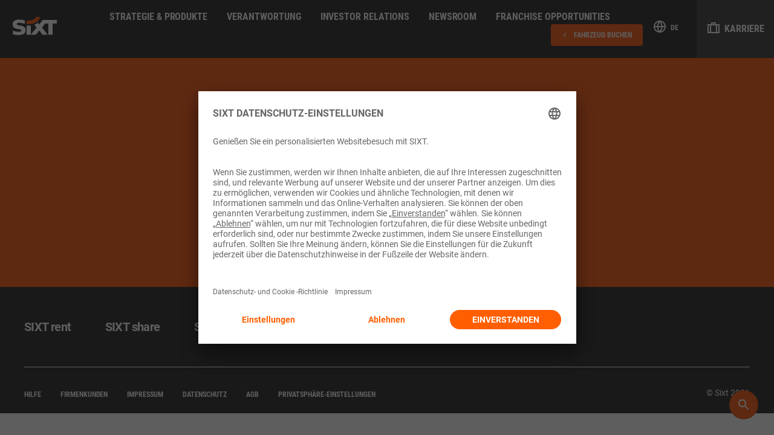

--- FILE ---
content_type: text/html; charset=UTF-8
request_url: https://about.sixt.com/download-category/satzung/
body_size: 64251
content:

  <!DOCTYPE html>
<html class="no-js" lang="de" prefix="og: http://ogp.me/ns#" data-webpack-public-path="https://about.sixt.com/wp-content/themes/sixt-chisel/dist/">
<head>
  <meta charset="UTF-8" /><script type="text/javascript">(window.NREUM||(NREUM={})).init={privacy:{cookies_enabled:true},ajax:{deny_list:["bam.nr-data.net"]},feature_flags:["soft_nav"],distributed_tracing:{enabled:true}};(window.NREUM||(NREUM={})).loader_config={agentID:"1134641236",accountID:"4016923",trustKey:"1551542",xpid:"UAYGV19RCxABVFNWAQQDUlQI",licenseKey:"NRJS-6748f2dbb922706e9f7",applicationID:"1024654409",browserID:"1134641236"};;/*! For license information please see nr-loader-spa-1.308.0.min.js.LICENSE.txt */
(()=>{var e,t,r={384:(e,t,r)=>{"use strict";r.d(t,{NT:()=>a,US:()=>u,Zm:()=>o,bQ:()=>d,dV:()=>c,pV:()=>l});var n=r(6154),i=r(1863),s=r(1910);const a={beacon:"bam.nr-data.net",errorBeacon:"bam.nr-data.net"};function o(){return n.gm.NREUM||(n.gm.NREUM={}),void 0===n.gm.newrelic&&(n.gm.newrelic=n.gm.NREUM),n.gm.NREUM}function c(){let e=o();return e.o||(e.o={ST:n.gm.setTimeout,SI:n.gm.setImmediate||n.gm.setInterval,CT:n.gm.clearTimeout,XHR:n.gm.XMLHttpRequest,REQ:n.gm.Request,EV:n.gm.Event,PR:n.gm.Promise,MO:n.gm.MutationObserver,FETCH:n.gm.fetch,WS:n.gm.WebSocket},(0,s.i)(...Object.values(e.o))),e}function d(e,t){let r=o();r.initializedAgents??={},t.initializedAt={ms:(0,i.t)(),date:new Date},r.initializedAgents[e]=t}function u(e,t){o()[e]=t}function l(){return function(){let e=o();const t=e.info||{};e.info={beacon:a.beacon,errorBeacon:a.errorBeacon,...t}}(),function(){let e=o();const t=e.init||{};e.init={...t}}(),c(),function(){let e=o();const t=e.loader_config||{};e.loader_config={...t}}(),o()}},782:(e,t,r)=>{"use strict";r.d(t,{T:()=>n});const n=r(860).K7.pageViewTiming},860:(e,t,r)=>{"use strict";r.d(t,{$J:()=>u,K7:()=>c,P3:()=>d,XX:()=>i,Yy:()=>o,df:()=>s,qY:()=>n,v4:()=>a});const n="events",i="jserrors",s="browser/blobs",a="rum",o="browser/logs",c={ajax:"ajax",genericEvents:"generic_events",jserrors:i,logging:"logging",metrics:"metrics",pageAction:"page_action",pageViewEvent:"page_view_event",pageViewTiming:"page_view_timing",sessionReplay:"session_replay",sessionTrace:"session_trace",softNav:"soft_navigations",spa:"spa"},d={[c.pageViewEvent]:1,[c.pageViewTiming]:2,[c.metrics]:3,[c.jserrors]:4,[c.spa]:5,[c.ajax]:6,[c.sessionTrace]:7,[c.softNav]:8,[c.sessionReplay]:9,[c.logging]:10,[c.genericEvents]:11},u={[c.pageViewEvent]:a,[c.pageViewTiming]:n,[c.ajax]:n,[c.spa]:n,[c.softNav]:n,[c.metrics]:i,[c.jserrors]:i,[c.sessionTrace]:s,[c.sessionReplay]:s,[c.logging]:o,[c.genericEvents]:"ins"}},944:(e,t,r)=>{"use strict";r.d(t,{R:()=>i});var n=r(3241);function i(e,t){"function"==typeof console.debug&&(console.debug("New Relic Warning: https://github.com/newrelic/newrelic-browser-agent/blob/main/docs/warning-codes.md#".concat(e),t),(0,n.W)({agentIdentifier:null,drained:null,type:"data",name:"warn",feature:"warn",data:{code:e,secondary:t}}))}},993:(e,t,r)=>{"use strict";r.d(t,{A$:()=>s,ET:()=>a,TZ:()=>o,p_:()=>i});var n=r(860);const i={ERROR:"ERROR",WARN:"WARN",INFO:"INFO",DEBUG:"DEBUG",TRACE:"TRACE"},s={OFF:0,ERROR:1,WARN:2,INFO:3,DEBUG:4,TRACE:5},a="log",o=n.K7.logging},1541:(e,t,r)=>{"use strict";r.d(t,{U:()=>i,f:()=>n});const n={MFE:"MFE",BA:"BA"};function i(e,t){if(2!==t?.harvestEndpointVersion)return{};const r=t.agentRef.runtime.appMetadata.agents[0].entityGuid;return e?{"source.id":e.id,"source.name":e.name,"source.type":e.type,"parent.id":e.parent?.id||r,"parent.type":e.parent?.type||n.BA}:{"entity.guid":r,appId:t.agentRef.info.applicationID}}},1687:(e,t,r)=>{"use strict";r.d(t,{Ak:()=>d,Ze:()=>h,x3:()=>u});var n=r(3241),i=r(7836),s=r(3606),a=r(860),o=r(2646);const c={};function d(e,t){const r={staged:!1,priority:a.P3[t]||0};l(e),c[e].get(t)||c[e].set(t,r)}function u(e,t){e&&c[e]&&(c[e].get(t)&&c[e].delete(t),p(e,t,!1),c[e].size&&f(e))}function l(e){if(!e)throw new Error("agentIdentifier required");c[e]||(c[e]=new Map)}function h(e="",t="feature",r=!1){if(l(e),!e||!c[e].get(t)||r)return p(e,t);c[e].get(t).staged=!0,f(e)}function f(e){const t=Array.from(c[e]);t.every(([e,t])=>t.staged)&&(t.sort((e,t)=>e[1].priority-t[1].priority),t.forEach(([t])=>{c[e].delete(t),p(e,t)}))}function p(e,t,r=!0){const a=e?i.ee.get(e):i.ee,c=s.i.handlers;if(!a.aborted&&a.backlog&&c){if((0,n.W)({agentIdentifier:e,type:"lifecycle",name:"drain",feature:t}),r){const e=a.backlog[t],r=c[t];if(r){for(let t=0;e&&t<e.length;++t)g(e[t],r);Object.entries(r).forEach(([e,t])=>{Object.values(t||{}).forEach(t=>{t[0]?.on&&t[0]?.context()instanceof o.y&&t[0].on(e,t[1])})})}}a.isolatedBacklog||delete c[t],a.backlog[t]=null,a.emit("drain-"+t,[])}}function g(e,t){var r=e[1];Object.values(t[r]||{}).forEach(t=>{var r=e[0];if(t[0]===r){var n=t[1],i=e[3],s=e[2];n.apply(i,s)}})}},1738:(e,t,r)=>{"use strict";r.d(t,{U:()=>f,Y:()=>h});var n=r(3241),i=r(9908),s=r(1863),a=r(944),o=r(5701),c=r(3969),d=r(8362),u=r(860),l=r(4261);function h(e,t,r,s){const h=s||r;!h||h[e]&&h[e]!==d.d.prototype[e]||(h[e]=function(){(0,i.p)(c.xV,["API/"+e+"/called"],void 0,u.K7.metrics,r.ee),(0,n.W)({agentIdentifier:r.agentIdentifier,drained:!!o.B?.[r.agentIdentifier],type:"data",name:"api",feature:l.Pl+e,data:{}});try{return t.apply(this,arguments)}catch(e){(0,a.R)(23,e)}})}function f(e,t,r,n,a){const o=e.info;null===r?delete o.jsAttributes[t]:o.jsAttributes[t]=r,(a||null===r)&&(0,i.p)(l.Pl+n,[(0,s.t)(),t,r],void 0,"session",e.ee)}},1741:(e,t,r)=>{"use strict";r.d(t,{W:()=>s});var n=r(944),i=r(4261);class s{#e(e,...t){if(this[e]!==s.prototype[e])return this[e](...t);(0,n.R)(35,e)}addPageAction(e,t){return this.#e(i.hG,e,t)}register(e){return this.#e(i.eY,e)}recordCustomEvent(e,t){return this.#e(i.fF,e,t)}setPageViewName(e,t){return this.#e(i.Fw,e,t)}setCustomAttribute(e,t,r){return this.#e(i.cD,e,t,r)}noticeError(e,t){return this.#e(i.o5,e,t)}setUserId(e,t=!1){return this.#e(i.Dl,e,t)}setApplicationVersion(e){return this.#e(i.nb,e)}setErrorHandler(e){return this.#e(i.bt,e)}addRelease(e,t){return this.#e(i.k6,e,t)}log(e,t){return this.#e(i.$9,e,t)}start(){return this.#e(i.d3)}finished(e){return this.#e(i.BL,e)}recordReplay(){return this.#e(i.CH)}pauseReplay(){return this.#e(i.Tb)}addToTrace(e){return this.#e(i.U2,e)}setCurrentRouteName(e){return this.#e(i.PA,e)}interaction(e){return this.#e(i.dT,e)}wrapLogger(e,t,r){return this.#e(i.Wb,e,t,r)}measure(e,t){return this.#e(i.V1,e,t)}consent(e){return this.#e(i.Pv,e)}}},1863:(e,t,r)=>{"use strict";function n(){return Math.floor(performance.now())}r.d(t,{t:()=>n})},1910:(e,t,r)=>{"use strict";r.d(t,{i:()=>s});var n=r(944);const i=new Map;function s(...e){return e.every(e=>{if(i.has(e))return i.get(e);const t="function"==typeof e?e.toString():"",r=t.includes("[native code]"),s=t.includes("nrWrapper");return r||s||(0,n.R)(64,e?.name||t),i.set(e,r),r})}},2555:(e,t,r)=>{"use strict";r.d(t,{D:()=>o,f:()=>a});var n=r(384),i=r(8122);const s={beacon:n.NT.beacon,errorBeacon:n.NT.errorBeacon,licenseKey:void 0,applicationID:void 0,sa:void 0,queueTime:void 0,applicationTime:void 0,ttGuid:void 0,user:void 0,account:void 0,product:void 0,extra:void 0,jsAttributes:{},userAttributes:void 0,atts:void 0,transactionName:void 0,tNamePlain:void 0};function a(e){try{return!!e.licenseKey&&!!e.errorBeacon&&!!e.applicationID}catch(e){return!1}}const o=e=>(0,i.a)(e,s)},2614:(e,t,r)=>{"use strict";r.d(t,{BB:()=>a,H3:()=>n,g:()=>d,iL:()=>c,tS:()=>o,uh:()=>i,wk:()=>s});const n="NRBA",i="SESSION",s=144e5,a=18e5,o={STARTED:"session-started",PAUSE:"session-pause",RESET:"session-reset",RESUME:"session-resume",UPDATE:"session-update"},c={SAME_TAB:"same-tab",CROSS_TAB:"cross-tab"},d={OFF:0,FULL:1,ERROR:2}},2646:(e,t,r)=>{"use strict";r.d(t,{y:()=>n});class n{constructor(e){this.contextId=e}}},2843:(e,t,r)=>{"use strict";r.d(t,{G:()=>s,u:()=>i});var n=r(3878);function i(e,t=!1,r,i){(0,n.DD)("visibilitychange",function(){if(t)return void("hidden"===document.visibilityState&&e());e(document.visibilityState)},r,i)}function s(e,t,r){(0,n.sp)("pagehide",e,t,r)}},3241:(e,t,r)=>{"use strict";r.d(t,{W:()=>s});var n=r(6154);const i="newrelic";function s(e={}){try{n.gm.dispatchEvent(new CustomEvent(i,{detail:e}))}catch(e){}}},3304:(e,t,r)=>{"use strict";r.d(t,{A:()=>s});var n=r(7836);const i=()=>{const e=new WeakSet;return(t,r)=>{if("object"==typeof r&&null!==r){if(e.has(r))return;e.add(r)}return r}};function s(e){try{return JSON.stringify(e,i())??""}catch(e){try{n.ee.emit("internal-error",[e])}catch(e){}return""}}},3333:(e,t,r)=>{"use strict";r.d(t,{$v:()=>u,TZ:()=>n,Xh:()=>c,Zp:()=>i,kd:()=>d,mq:()=>o,nf:()=>a,qN:()=>s});const n=r(860).K7.genericEvents,i=["auxclick","click","copy","keydown","paste","scrollend"],s=["focus","blur"],a=4,o=1e3,c=2e3,d=["PageAction","UserAction","BrowserPerformance"],u={RESOURCES:"experimental.resources",REGISTER:"register"}},3434:(e,t,r)=>{"use strict";r.d(t,{Jt:()=>s,YM:()=>d});var n=r(7836),i=r(5607);const s="nr@original:".concat(i.W),a=50;var o=Object.prototype.hasOwnProperty,c=!1;function d(e,t){return e||(e=n.ee),r.inPlace=function(e,t,n,i,s){n||(n="");const a="-"===n.charAt(0);for(let o=0;o<t.length;o++){const c=t[o],d=e[c];l(d)||(e[c]=r(d,a?c+n:n,i,c,s))}},r.flag=s,r;function r(t,r,n,c,d){return l(t)?t:(r||(r=""),nrWrapper[s]=t,function(e,t,r){if(Object.defineProperty&&Object.keys)try{return Object.keys(e).forEach(function(r){Object.defineProperty(t,r,{get:function(){return e[r]},set:function(t){return e[r]=t,t}})}),t}catch(e){u([e],r)}for(var n in e)o.call(e,n)&&(t[n]=e[n])}(t,nrWrapper,e),nrWrapper);function nrWrapper(){var s,o,l,h;let f;try{o=this,s=[...arguments],l="function"==typeof n?n(s,o):n||{}}catch(t){u([t,"",[s,o,c],l],e)}i(r+"start",[s,o,c],l,d);const p=performance.now();let g;try{return h=t.apply(o,s),g=performance.now(),h}catch(e){throw g=performance.now(),i(r+"err",[s,o,e],l,d),f=e,f}finally{const e=g-p,t={start:p,end:g,duration:e,isLongTask:e>=a,methodName:c,thrownError:f};t.isLongTask&&i("long-task",[t,o],l,d),i(r+"end",[s,o,h],l,d)}}}function i(r,n,i,s){if(!c||t){var a=c;c=!0;try{e.emit(r,n,i,t,s)}catch(t){u([t,r,n,i],e)}c=a}}}function u(e,t){t||(t=n.ee);try{t.emit("internal-error",e)}catch(e){}}function l(e){return!(e&&"function"==typeof e&&e.apply&&!e[s])}},3606:(e,t,r)=>{"use strict";r.d(t,{i:()=>s});var n=r(9908);s.on=a;var i=s.handlers={};function s(e,t,r,s){a(s||n.d,i,e,t,r)}function a(e,t,r,i,s){s||(s="feature"),e||(e=n.d);var a=t[s]=t[s]||{};(a[r]=a[r]||[]).push([e,i])}},3738:(e,t,r)=>{"use strict";r.d(t,{He:()=>i,Kp:()=>o,Lc:()=>d,Rz:()=>u,TZ:()=>n,bD:()=>s,d3:()=>a,jx:()=>l,sl:()=>h,uP:()=>c});const n=r(860).K7.sessionTrace,i="bstResource",s="resource",a="-start",o="-end",c="fn"+a,d="fn"+o,u="pushState",l=1e3,h=3e4},3785:(e,t,r)=>{"use strict";r.d(t,{R:()=>c,b:()=>d});var n=r(9908),i=r(1863),s=r(860),a=r(3969),o=r(993);function c(e,t,r={},c=o.p_.INFO,d=!0,u,l=(0,i.t)()){(0,n.p)(a.xV,["API/logging/".concat(c.toLowerCase(),"/called")],void 0,s.K7.metrics,e),(0,n.p)(o.ET,[l,t,r,c,d,u],void 0,s.K7.logging,e)}function d(e){return"string"==typeof e&&Object.values(o.p_).some(t=>t===e.toUpperCase().trim())}},3878:(e,t,r)=>{"use strict";function n(e,t){return{capture:e,passive:!1,signal:t}}function i(e,t,r=!1,i){window.addEventListener(e,t,n(r,i))}function s(e,t,r=!1,i){document.addEventListener(e,t,n(r,i))}r.d(t,{DD:()=>s,jT:()=>n,sp:()=>i})},3962:(e,t,r)=>{"use strict";r.d(t,{AM:()=>a,O2:()=>l,OV:()=>s,Qu:()=>h,TZ:()=>c,ih:()=>f,pP:()=>o,t1:()=>u,tC:()=>i,wD:()=>d});var n=r(860);const i=["click","keydown","submit"],s="popstate",a="api",o="initialPageLoad",c=n.K7.softNav,d=5e3,u=500,l={INITIAL_PAGE_LOAD:"",ROUTE_CHANGE:1,UNSPECIFIED:2},h={INTERACTION:1,AJAX:2,CUSTOM_END:3,CUSTOM_TRACER:4},f={IP:"in progress",PF:"pending finish",FIN:"finished",CAN:"cancelled"}},3969:(e,t,r)=>{"use strict";r.d(t,{TZ:()=>n,XG:()=>o,rs:()=>i,xV:()=>a,z_:()=>s});const n=r(860).K7.metrics,i="sm",s="cm",a="storeSupportabilityMetrics",o="storeEventMetrics"},4234:(e,t,r)=>{"use strict";r.d(t,{W:()=>s});var n=r(7836),i=r(1687);class s{constructor(e,t){this.agentIdentifier=e,this.ee=n.ee.get(e),this.featureName=t,this.blocked=!1}deregisterDrain(){(0,i.x3)(this.agentIdentifier,this.featureName)}}},4261:(e,t,r)=>{"use strict";r.d(t,{$9:()=>u,BL:()=>c,CH:()=>p,Dl:()=>R,Fw:()=>w,PA:()=>v,Pl:()=>n,Pv:()=>A,Tb:()=>h,U2:()=>a,V1:()=>E,Wb:()=>T,bt:()=>y,cD:()=>b,d3:()=>x,dT:()=>d,eY:()=>g,fF:()=>f,hG:()=>s,hw:()=>i,k6:()=>o,nb:()=>m,o5:()=>l});const n="api-",i=n+"ixn-",s="addPageAction",a="addToTrace",o="addRelease",c="finished",d="interaction",u="log",l="noticeError",h="pauseReplay",f="recordCustomEvent",p="recordReplay",g="register",m="setApplicationVersion",v="setCurrentRouteName",b="setCustomAttribute",y="setErrorHandler",w="setPageViewName",R="setUserId",x="start",T="wrapLogger",E="measure",A="consent"},5205:(e,t,r)=>{"use strict";r.d(t,{j:()=>S});var n=r(384),i=r(1741);var s=r(2555),a=r(3333);const o=e=>{if(!e||"string"!=typeof e)return!1;try{document.createDocumentFragment().querySelector(e)}catch{return!1}return!0};var c=r(2614),d=r(944),u=r(8122);const l="[data-nr-mask]",h=e=>(0,u.a)(e,(()=>{const e={feature_flags:[],experimental:{allow_registered_children:!1,resources:!1},mask_selector:"*",block_selector:"[data-nr-block]",mask_input_options:{color:!1,date:!1,"datetime-local":!1,email:!1,month:!1,number:!1,range:!1,search:!1,tel:!1,text:!1,time:!1,url:!1,week:!1,textarea:!1,select:!1,password:!0}};return{ajax:{deny_list:void 0,block_internal:!0,enabled:!0,autoStart:!0},api:{get allow_registered_children(){return e.feature_flags.includes(a.$v.REGISTER)||e.experimental.allow_registered_children},set allow_registered_children(t){e.experimental.allow_registered_children=t},duplicate_registered_data:!1},browser_consent_mode:{enabled:!1},distributed_tracing:{enabled:void 0,exclude_newrelic_header:void 0,cors_use_newrelic_header:void 0,cors_use_tracecontext_headers:void 0,allowed_origins:void 0},get feature_flags(){return e.feature_flags},set feature_flags(t){e.feature_flags=t},generic_events:{enabled:!0,autoStart:!0},harvest:{interval:30},jserrors:{enabled:!0,autoStart:!0},logging:{enabled:!0,autoStart:!0},metrics:{enabled:!0,autoStart:!0},obfuscate:void 0,page_action:{enabled:!0},page_view_event:{enabled:!0,autoStart:!0},page_view_timing:{enabled:!0,autoStart:!0},performance:{capture_marks:!1,capture_measures:!1,capture_detail:!0,resources:{get enabled(){return e.feature_flags.includes(a.$v.RESOURCES)||e.experimental.resources},set enabled(t){e.experimental.resources=t},asset_types:[],first_party_domains:[],ignore_newrelic:!0}},privacy:{cookies_enabled:!0},proxy:{assets:void 0,beacon:void 0},session:{expiresMs:c.wk,inactiveMs:c.BB},session_replay:{autoStart:!0,enabled:!1,preload:!1,sampling_rate:10,error_sampling_rate:100,collect_fonts:!1,inline_images:!1,fix_stylesheets:!0,mask_all_inputs:!0,get mask_text_selector(){return e.mask_selector},set mask_text_selector(t){o(t)?e.mask_selector="".concat(t,",").concat(l):""===t||null===t?e.mask_selector=l:(0,d.R)(5,t)},get block_class(){return"nr-block"},get ignore_class(){return"nr-ignore"},get mask_text_class(){return"nr-mask"},get block_selector(){return e.block_selector},set block_selector(t){o(t)?e.block_selector+=",".concat(t):""!==t&&(0,d.R)(6,t)},get mask_input_options(){return e.mask_input_options},set mask_input_options(t){t&&"object"==typeof t?e.mask_input_options={...t,password:!0}:(0,d.R)(7,t)}},session_trace:{enabled:!0,autoStart:!0},soft_navigations:{enabled:!0,autoStart:!0},spa:{enabled:!0,autoStart:!0},ssl:void 0,user_actions:{enabled:!0,elementAttributes:["id","className","tagName","type"]}}})());var f=r(6154),p=r(9324);let g=0;const m={buildEnv:p.F3,distMethod:p.Xs,version:p.xv,originTime:f.WN},v={consented:!1},b={appMetadata:{},get consented(){return this.session?.state?.consent||v.consented},set consented(e){v.consented=e},customTransaction:void 0,denyList:void 0,disabled:!1,harvester:void 0,isolatedBacklog:!1,isRecording:!1,loaderType:void 0,maxBytes:3e4,obfuscator:void 0,onerror:void 0,ptid:void 0,releaseIds:{},session:void 0,timeKeeper:void 0,registeredEntities:[],jsAttributesMetadata:{bytes:0},get harvestCount(){return++g}},y=e=>{const t=(0,u.a)(e,b),r=Object.keys(m).reduce((e,t)=>(e[t]={value:m[t],writable:!1,configurable:!0,enumerable:!0},e),{});return Object.defineProperties(t,r)};var w=r(5701);const R=e=>{const t=e.startsWith("http");e+="/",r.p=t?e:"https://"+e};var x=r(7836),T=r(3241);const E={accountID:void 0,trustKey:void 0,agentID:void 0,licenseKey:void 0,applicationID:void 0,xpid:void 0},A=e=>(0,u.a)(e,E),_=new Set;function S(e,t={},r,a){let{init:o,info:c,loader_config:d,runtime:u={},exposed:l=!0}=t;if(!c){const e=(0,n.pV)();o=e.init,c=e.info,d=e.loader_config}e.init=h(o||{}),e.loader_config=A(d||{}),c.jsAttributes??={},f.bv&&(c.jsAttributes.isWorker=!0),e.info=(0,s.D)(c);const p=e.init,g=[c.beacon,c.errorBeacon];_.has(e.agentIdentifier)||(p.proxy.assets&&(R(p.proxy.assets),g.push(p.proxy.assets)),p.proxy.beacon&&g.push(p.proxy.beacon),e.beacons=[...g],function(e){const t=(0,n.pV)();Object.getOwnPropertyNames(i.W.prototype).forEach(r=>{const n=i.W.prototype[r];if("function"!=typeof n||"constructor"===n)return;let s=t[r];e[r]&&!1!==e.exposed&&"micro-agent"!==e.runtime?.loaderType&&(t[r]=(...t)=>{const n=e[r](...t);return s?s(...t):n})})}(e),(0,n.US)("activatedFeatures",w.B)),u.denyList=[...p.ajax.deny_list||[],...p.ajax.block_internal?g:[]],u.ptid=e.agentIdentifier,u.loaderType=r,e.runtime=y(u),_.has(e.agentIdentifier)||(e.ee=x.ee.get(e.agentIdentifier),e.exposed=l,(0,T.W)({agentIdentifier:e.agentIdentifier,drained:!!w.B?.[e.agentIdentifier],type:"lifecycle",name:"initialize",feature:void 0,data:e.config})),_.add(e.agentIdentifier)}},5270:(e,t,r)=>{"use strict";r.d(t,{Aw:()=>a,SR:()=>s,rF:()=>o});var n=r(384),i=r(7767);function s(e){return!!(0,n.dV)().o.MO&&(0,i.V)(e)&&!0===e?.session_trace.enabled}function a(e){return!0===e?.session_replay.preload&&s(e)}function o(e,t){try{if("string"==typeof t?.type){if("password"===t.type.toLowerCase())return"*".repeat(e?.length||0);if(void 0!==t?.dataset?.nrUnmask||t?.classList?.contains("nr-unmask"))return e}}catch(e){}return"string"==typeof e?e.replace(/[\S]/g,"*"):"*".repeat(e?.length||0)}},5289:(e,t,r)=>{"use strict";r.d(t,{GG:()=>a,Qr:()=>c,sB:()=>o});var n=r(3878),i=r(6389);function s(){return"undefined"==typeof document||"complete"===document.readyState}function a(e,t){if(s())return e();const r=(0,i.J)(e),a=setInterval(()=>{s()&&(clearInterval(a),r())},500);(0,n.sp)("load",r,t)}function o(e){if(s())return e();(0,n.DD)("DOMContentLoaded",e)}function c(e){if(s())return e();(0,n.sp)("popstate",e)}},5607:(e,t,r)=>{"use strict";r.d(t,{W:()=>n});const n=(0,r(9566).bz)()},5701:(e,t,r)=>{"use strict";r.d(t,{B:()=>s,t:()=>a});var n=r(3241);const i=new Set,s={};function a(e,t){const r=t.agentIdentifier;s[r]??={},e&&"object"==typeof e&&(i.has(r)||(t.ee.emit("rumresp",[e]),s[r]=e,i.add(r),(0,n.W)({agentIdentifier:r,loaded:!0,drained:!0,type:"lifecycle",name:"load",feature:void 0,data:e})))}},6154:(e,t,r)=>{"use strict";r.d(t,{OF:()=>d,RI:()=>i,WN:()=>h,bv:()=>s,eN:()=>f,gm:()=>a,lR:()=>l,m:()=>c,mw:()=>o,sb:()=>u});var n=r(1863);const i="undefined"!=typeof window&&!!window.document,s="undefined"!=typeof WorkerGlobalScope&&("undefined"!=typeof self&&self instanceof WorkerGlobalScope&&self.navigator instanceof WorkerNavigator||"undefined"!=typeof globalThis&&globalThis instanceof WorkerGlobalScope&&globalThis.navigator instanceof WorkerNavigator),a=i?window:"undefined"!=typeof WorkerGlobalScope&&("undefined"!=typeof self&&self instanceof WorkerGlobalScope&&self||"undefined"!=typeof globalThis&&globalThis instanceof WorkerGlobalScope&&globalThis),o=Boolean("hidden"===a?.document?.visibilityState),c=""+a?.location,d=/iPad|iPhone|iPod/.test(a.navigator?.userAgent),u=d&&"undefined"==typeof SharedWorker,l=(()=>{const e=a.navigator?.userAgent?.match(/Firefox[/\s](\d+\.\d+)/);return Array.isArray(e)&&e.length>=2?+e[1]:0})(),h=Date.now()-(0,n.t)(),f=()=>"undefined"!=typeof PerformanceNavigationTiming&&a?.performance?.getEntriesByType("navigation")?.[0]?.responseStart},6344:(e,t,r)=>{"use strict";r.d(t,{BB:()=>u,Qb:()=>l,TZ:()=>i,Ug:()=>a,Vh:()=>s,_s:()=>o,bc:()=>d,yP:()=>c});var n=r(2614);const i=r(860).K7.sessionReplay,s="errorDuringReplay",a=.12,o={DomContentLoaded:0,Load:1,FullSnapshot:2,IncrementalSnapshot:3,Meta:4,Custom:5},c={[n.g.ERROR]:15e3,[n.g.FULL]:3e5,[n.g.OFF]:0},d={RESET:{message:"Session was reset",sm:"Reset"},IMPORT:{message:"Recorder failed to import",sm:"Import"},TOO_MANY:{message:"429: Too Many Requests",sm:"Too-Many"},TOO_BIG:{message:"Payload was too large",sm:"Too-Big"},CROSS_TAB:{message:"Session Entity was set to OFF on another tab",sm:"Cross-Tab"},ENTITLEMENTS:{message:"Session Replay is not allowed and will not be started",sm:"Entitlement"}},u=5e3,l={API:"api",RESUME:"resume",SWITCH_TO_FULL:"switchToFull",INITIALIZE:"initialize",PRELOAD:"preload"}},6389:(e,t,r)=>{"use strict";function n(e,t=500,r={}){const n=r?.leading||!1;let i;return(...r)=>{n&&void 0===i&&(e.apply(this,r),i=setTimeout(()=>{i=clearTimeout(i)},t)),n||(clearTimeout(i),i=setTimeout(()=>{e.apply(this,r)},t))}}function i(e){let t=!1;return(...r)=>{t||(t=!0,e.apply(this,r))}}r.d(t,{J:()=>i,s:()=>n})},6630:(e,t,r)=>{"use strict";r.d(t,{T:()=>n});const n=r(860).K7.pageViewEvent},6774:(e,t,r)=>{"use strict";r.d(t,{T:()=>n});const n=r(860).K7.jserrors},7295:(e,t,r)=>{"use strict";r.d(t,{Xv:()=>a,gX:()=>i,iW:()=>s});var n=[];function i(e){if(!e||s(e))return!1;if(0===n.length)return!0;if("*"===n[0].hostname)return!1;for(var t=0;t<n.length;t++){var r=n[t];if(r.hostname.test(e.hostname)&&r.pathname.test(e.pathname))return!1}return!0}function s(e){return void 0===e.hostname}function a(e){if(n=[],e&&e.length)for(var t=0;t<e.length;t++){let r=e[t];if(!r)continue;if("*"===r)return void(n=[{hostname:"*"}]);0===r.indexOf("http://")?r=r.substring(7):0===r.indexOf("https://")&&(r=r.substring(8));const i=r.indexOf("/");let s,a;i>0?(s=r.substring(0,i),a=r.substring(i)):(s=r,a="*");let[c]=s.split(":");n.push({hostname:o(c),pathname:o(a,!0)})}}function o(e,t=!1){const r=e.replace(/[.+?^${}()|[\]\\]/g,e=>"\\"+e).replace(/\*/g,".*?");return new RegExp((t?"^":"")+r+"$")}},7485:(e,t,r)=>{"use strict";r.d(t,{D:()=>i});var n=r(6154);function i(e){if(0===(e||"").indexOf("data:"))return{protocol:"data"};try{const t=new URL(e,location.href),r={port:t.port,hostname:t.hostname,pathname:t.pathname,search:t.search,protocol:t.protocol.slice(0,t.protocol.indexOf(":")),sameOrigin:t.protocol===n.gm?.location?.protocol&&t.host===n.gm?.location?.host};return r.port&&""!==r.port||("http:"===t.protocol&&(r.port="80"),"https:"===t.protocol&&(r.port="443")),r.pathname&&""!==r.pathname?r.pathname.startsWith("/")||(r.pathname="/".concat(r.pathname)):r.pathname="/",r}catch(e){return{}}}},7699:(e,t,r)=>{"use strict";r.d(t,{It:()=>s,KC:()=>o,No:()=>i,qh:()=>a});var n=r(860);const i=16e3,s=1e6,a="SESSION_ERROR",o={[n.K7.logging]:!0,[n.K7.genericEvents]:!1,[n.K7.jserrors]:!1,[n.K7.ajax]:!1}},7767:(e,t,r)=>{"use strict";r.d(t,{V:()=>i});var n=r(6154);const i=e=>n.RI&&!0===e?.privacy.cookies_enabled},7836:(e,t,r)=>{"use strict";r.d(t,{P:()=>o,ee:()=>c});var n=r(384),i=r(8990),s=r(2646),a=r(5607);const o="nr@context:".concat(a.W),c=function e(t,r){var n={},a={},u={},l=!1;try{l=16===r.length&&d.initializedAgents?.[r]?.runtime.isolatedBacklog}catch(e){}var h={on:p,addEventListener:p,removeEventListener:function(e,t){var r=n[e];if(!r)return;for(var i=0;i<r.length;i++)r[i]===t&&r.splice(i,1)},emit:function(e,r,n,i,s){!1!==s&&(s=!0);if(c.aborted&&!i)return;t&&s&&t.emit(e,r,n);var o=f(n);g(e).forEach(e=>{e.apply(o,r)});var d=v()[a[e]];d&&d.push([h,e,r,o]);return o},get:m,listeners:g,context:f,buffer:function(e,t){const r=v();if(t=t||"feature",h.aborted)return;Object.entries(e||{}).forEach(([e,n])=>{a[n]=t,t in r||(r[t]=[])})},abort:function(){h._aborted=!0,Object.keys(h.backlog).forEach(e=>{delete h.backlog[e]})},isBuffering:function(e){return!!v()[a[e]]},debugId:r,backlog:l?{}:t&&"object"==typeof t.backlog?t.backlog:{},isolatedBacklog:l};return Object.defineProperty(h,"aborted",{get:()=>{let e=h._aborted||!1;return e||(t&&(e=t.aborted),e)}}),h;function f(e){return e&&e instanceof s.y?e:e?(0,i.I)(e,o,()=>new s.y(o)):new s.y(o)}function p(e,t){n[e]=g(e).concat(t)}function g(e){return n[e]||[]}function m(t){return u[t]=u[t]||e(h,t)}function v(){return h.backlog}}(void 0,"globalEE"),d=(0,n.Zm)();d.ee||(d.ee=c)},8122:(e,t,r)=>{"use strict";r.d(t,{a:()=>i});var n=r(944);function i(e,t){try{if(!e||"object"!=typeof e)return(0,n.R)(3);if(!t||"object"!=typeof t)return(0,n.R)(4);const r=Object.create(Object.getPrototypeOf(t),Object.getOwnPropertyDescriptors(t)),s=0===Object.keys(r).length?e:r;for(let a in s)if(void 0!==e[a])try{if(null===e[a]){r[a]=null;continue}Array.isArray(e[a])&&Array.isArray(t[a])?r[a]=Array.from(new Set([...e[a],...t[a]])):"object"==typeof e[a]&&"object"==typeof t[a]?r[a]=i(e[a],t[a]):r[a]=e[a]}catch(e){r[a]||(0,n.R)(1,e)}return r}catch(e){(0,n.R)(2,e)}}},8139:(e,t,r)=>{"use strict";r.d(t,{u:()=>h});var n=r(7836),i=r(3434),s=r(8990),a=r(6154);const o={},c=a.gm.XMLHttpRequest,d="addEventListener",u="removeEventListener",l="nr@wrapped:".concat(n.P);function h(e){var t=function(e){return(e||n.ee).get("events")}(e);if(o[t.debugId]++)return t;o[t.debugId]=1;var r=(0,i.YM)(t,!0);function h(e){r.inPlace(e,[d,u],"-",p)}function p(e,t){return e[1]}return"getPrototypeOf"in Object&&(a.RI&&f(document,h),c&&f(c.prototype,h),f(a.gm,h)),t.on(d+"-start",function(e,t){var n=e[1];if(null!==n&&("function"==typeof n||"object"==typeof n)&&"newrelic"!==e[0]){var i=(0,s.I)(n,l,function(){var e={object:function(){if("function"!=typeof n.handleEvent)return;return n.handleEvent.apply(n,arguments)},function:n}[typeof n];return e?r(e,"fn-",null,e.name||"anonymous"):n});this.wrapped=e[1]=i}}),t.on(u+"-start",function(e){e[1]=this.wrapped||e[1]}),t}function f(e,t,...r){let n=e;for(;"object"==typeof n&&!Object.prototype.hasOwnProperty.call(n,d);)n=Object.getPrototypeOf(n);n&&t(n,...r)}},8362:(e,t,r)=>{"use strict";r.d(t,{d:()=>s});var n=r(9566),i=r(1741);class s extends i.W{agentIdentifier=(0,n.LA)(16)}},8374:(e,t,r)=>{r.nc=(()=>{try{return document?.currentScript?.nonce}catch(e){}return""})()},8990:(e,t,r)=>{"use strict";r.d(t,{I:()=>i});var n=Object.prototype.hasOwnProperty;function i(e,t,r){if(n.call(e,t))return e[t];var i=r();if(Object.defineProperty&&Object.keys)try{return Object.defineProperty(e,t,{value:i,writable:!0,enumerable:!1}),i}catch(e){}return e[t]=i,i}},9119:(e,t,r)=>{"use strict";r.d(t,{L:()=>s});var n=/([^?#]*)[^#]*(#[^?]*|$).*/,i=/([^?#]*)().*/;function s(e,t){return e?e.replace(t?n:i,"$1$2"):e}},9300:(e,t,r)=>{"use strict";r.d(t,{T:()=>n});const n=r(860).K7.ajax},9324:(e,t,r)=>{"use strict";r.d(t,{AJ:()=>a,F3:()=>i,Xs:()=>s,Yq:()=>o,xv:()=>n});const n="1.308.0",i="PROD",s="CDN",a="@newrelic/rrweb",o="1.0.1"},9566:(e,t,r)=>{"use strict";r.d(t,{LA:()=>o,ZF:()=>c,bz:()=>a,el:()=>d});var n=r(6154);const i="xxxxxxxx-xxxx-4xxx-yxxx-xxxxxxxxxxxx";function s(e,t){return e?15&e[t]:16*Math.random()|0}function a(){const e=n.gm?.crypto||n.gm?.msCrypto;let t,r=0;return e&&e.getRandomValues&&(t=e.getRandomValues(new Uint8Array(30))),i.split("").map(e=>"x"===e?s(t,r++).toString(16):"y"===e?(3&s()|8).toString(16):e).join("")}function o(e){const t=n.gm?.crypto||n.gm?.msCrypto;let r,i=0;t&&t.getRandomValues&&(r=t.getRandomValues(new Uint8Array(e)));const a=[];for(var o=0;o<e;o++)a.push(s(r,i++).toString(16));return a.join("")}function c(){return o(16)}function d(){return o(32)}},9908:(e,t,r)=>{"use strict";r.d(t,{d:()=>n,p:()=>i});var n=r(7836).ee.get("handle");function i(e,t,r,i,s){s?(s.buffer([e],i),s.emit(e,t,r)):(n.buffer([e],i),n.emit(e,t,r))}}},n={};function i(e){var t=n[e];if(void 0!==t)return t.exports;var s=n[e]={exports:{}};return r[e](s,s.exports,i),s.exports}i.m=r,i.d=(e,t)=>{for(var r in t)i.o(t,r)&&!i.o(e,r)&&Object.defineProperty(e,r,{enumerable:!0,get:t[r]})},i.f={},i.e=e=>Promise.all(Object.keys(i.f).reduce((t,r)=>(i.f[r](e,t),t),[])),i.u=e=>({212:"nr-spa-compressor",249:"nr-spa-recorder",478:"nr-spa"}[e]+"-1.308.0.min.js"),i.o=(e,t)=>Object.prototype.hasOwnProperty.call(e,t),e={},t="NRBA-1.308.0.PROD:",i.l=(r,n,s,a)=>{if(e[r])e[r].push(n);else{var o,c;if(void 0!==s)for(var d=document.getElementsByTagName("script"),u=0;u<d.length;u++){var l=d[u];if(l.getAttribute("src")==r||l.getAttribute("data-webpack")==t+s){o=l;break}}if(!o){c=!0;var h={478:"sha512-RSfSVnmHk59T/uIPbdSE0LPeqcEdF4/+XhfJdBuccH5rYMOEZDhFdtnh6X6nJk7hGpzHd9Ujhsy7lZEz/ORYCQ==",249:"sha512-ehJXhmntm85NSqW4MkhfQqmeKFulra3klDyY0OPDUE+sQ3GokHlPh1pmAzuNy//3j4ac6lzIbmXLvGQBMYmrkg==",212:"sha512-B9h4CR46ndKRgMBcK+j67uSR2RCnJfGefU+A7FrgR/k42ovXy5x/MAVFiSvFxuVeEk/pNLgvYGMp1cBSK/G6Fg=="};(o=document.createElement("script")).charset="utf-8",i.nc&&o.setAttribute("nonce",i.nc),o.setAttribute("data-webpack",t+s),o.src=r,0!==o.src.indexOf(window.location.origin+"/")&&(o.crossOrigin="anonymous"),h[a]&&(o.integrity=h[a])}e[r]=[n];var f=(t,n)=>{o.onerror=o.onload=null,clearTimeout(p);var i=e[r];if(delete e[r],o.parentNode&&o.parentNode.removeChild(o),i&&i.forEach(e=>e(n)),t)return t(n)},p=setTimeout(f.bind(null,void 0,{type:"timeout",target:o}),12e4);o.onerror=f.bind(null,o.onerror),o.onload=f.bind(null,o.onload),c&&document.head.appendChild(o)}},i.r=e=>{"undefined"!=typeof Symbol&&Symbol.toStringTag&&Object.defineProperty(e,Symbol.toStringTag,{value:"Module"}),Object.defineProperty(e,"__esModule",{value:!0})},i.p="https://js-agent.newrelic.com/",(()=>{var e={38:0,788:0};i.f.j=(t,r)=>{var n=i.o(e,t)?e[t]:void 0;if(0!==n)if(n)r.push(n[2]);else{var s=new Promise((r,i)=>n=e[t]=[r,i]);r.push(n[2]=s);var a=i.p+i.u(t),o=new Error;i.l(a,r=>{if(i.o(e,t)&&(0!==(n=e[t])&&(e[t]=void 0),n)){var s=r&&("load"===r.type?"missing":r.type),a=r&&r.target&&r.target.src;o.message="Loading chunk "+t+" failed: ("+s+": "+a+")",o.name="ChunkLoadError",o.type=s,o.request=a,n[1](o)}},"chunk-"+t,t)}};var t=(t,r)=>{var n,s,[a,o,c]=r,d=0;if(a.some(t=>0!==e[t])){for(n in o)i.o(o,n)&&(i.m[n]=o[n]);if(c)c(i)}for(t&&t(r);d<a.length;d++)s=a[d],i.o(e,s)&&e[s]&&e[s][0](),e[s]=0},r=self["webpackChunk:NRBA-1.308.0.PROD"]=self["webpackChunk:NRBA-1.308.0.PROD"]||[];r.forEach(t.bind(null,0)),r.push=t.bind(null,r.push.bind(r))})(),(()=>{"use strict";i(8374);var e=i(8362),t=i(860);const r=Object.values(t.K7);var n=i(5205);var s=i(9908),a=i(1863),o=i(4261),c=i(1738);var d=i(1687),u=i(4234),l=i(5289),h=i(6154),f=i(944),p=i(5270),g=i(7767),m=i(6389),v=i(7699);class b extends u.W{constructor(e,t){super(e.agentIdentifier,t),this.agentRef=e,this.abortHandler=void 0,this.featAggregate=void 0,this.loadedSuccessfully=void 0,this.onAggregateImported=new Promise(e=>{this.loadedSuccessfully=e}),this.deferred=Promise.resolve(),!1===e.init[this.featureName].autoStart?this.deferred=new Promise((t,r)=>{this.ee.on("manual-start-all",(0,m.J)(()=>{(0,d.Ak)(e.agentIdentifier,this.featureName),t()}))}):(0,d.Ak)(e.agentIdentifier,t)}importAggregator(e,t,r={}){if(this.featAggregate)return;const n=async()=>{let n;await this.deferred;try{if((0,g.V)(e.init)){const{setupAgentSession:t}=await i.e(478).then(i.bind(i,8766));n=t(e)}}catch(e){(0,f.R)(20,e),this.ee.emit("internal-error",[e]),(0,s.p)(v.qh,[e],void 0,this.featureName,this.ee)}try{if(!this.#t(this.featureName,n,e.init))return(0,d.Ze)(this.agentIdentifier,this.featureName),void this.loadedSuccessfully(!1);const{Aggregate:i}=await t();this.featAggregate=new i(e,r),e.runtime.harvester.initializedAggregates.push(this.featAggregate),this.loadedSuccessfully(!0)}catch(e){(0,f.R)(34,e),this.abortHandler?.(),(0,d.Ze)(this.agentIdentifier,this.featureName,!0),this.loadedSuccessfully(!1),this.ee&&this.ee.abort()}};h.RI?(0,l.GG)(()=>n(),!0):n()}#t(e,r,n){if(this.blocked)return!1;switch(e){case t.K7.sessionReplay:return(0,p.SR)(n)&&!!r;case t.K7.sessionTrace:return!!r;default:return!0}}}var y=i(6630),w=i(2614),R=i(3241);class x extends b{static featureName=y.T;constructor(e){var t;super(e,y.T),this.setupInspectionEvents(e.agentIdentifier),t=e,(0,c.Y)(o.Fw,function(e,r){"string"==typeof e&&("/"!==e.charAt(0)&&(e="/"+e),t.runtime.customTransaction=(r||"http://custom.transaction")+e,(0,s.p)(o.Pl+o.Fw,[(0,a.t)()],void 0,void 0,t.ee))},t),this.importAggregator(e,()=>i.e(478).then(i.bind(i,2467)))}setupInspectionEvents(e){const t=(t,r)=>{t&&(0,R.W)({agentIdentifier:e,timeStamp:t.timeStamp,loaded:"complete"===t.target.readyState,type:"window",name:r,data:t.target.location+""})};(0,l.sB)(e=>{t(e,"DOMContentLoaded")}),(0,l.GG)(e=>{t(e,"load")}),(0,l.Qr)(e=>{t(e,"navigate")}),this.ee.on(w.tS.UPDATE,(t,r)=>{(0,R.W)({agentIdentifier:e,type:"lifecycle",name:"session",data:r})})}}var T=i(384);class E extends e.d{constructor(e){var t;(super(),h.gm)?(this.features={},(0,T.bQ)(this.agentIdentifier,this),this.desiredFeatures=new Set(e.features||[]),this.desiredFeatures.add(x),(0,n.j)(this,e,e.loaderType||"agent"),t=this,(0,c.Y)(o.cD,function(e,r,n=!1){if("string"==typeof e){if(["string","number","boolean"].includes(typeof r)||null===r)return(0,c.U)(t,e,r,o.cD,n);(0,f.R)(40,typeof r)}else(0,f.R)(39,typeof e)},t),function(e){(0,c.Y)(o.Dl,function(t,r=!1){if("string"!=typeof t&&null!==t)return void(0,f.R)(41,typeof t);const n=e.info.jsAttributes["enduser.id"];r&&null!=n&&n!==t?(0,s.p)(o.Pl+"setUserIdAndResetSession",[t],void 0,"session",e.ee):(0,c.U)(e,"enduser.id",t,o.Dl,!0)},e)}(this),function(e){(0,c.Y)(o.nb,function(t){if("string"==typeof t||null===t)return(0,c.U)(e,"application.version",t,o.nb,!1);(0,f.R)(42,typeof t)},e)}(this),function(e){(0,c.Y)(o.d3,function(){e.ee.emit("manual-start-all")},e)}(this),function(e){(0,c.Y)(o.Pv,function(t=!0){if("boolean"==typeof t){if((0,s.p)(o.Pl+o.Pv,[t],void 0,"session",e.ee),e.runtime.consented=t,t){const t=e.features.page_view_event;t.onAggregateImported.then(e=>{const r=t.featAggregate;e&&!r.sentRum&&r.sendRum()})}}else(0,f.R)(65,typeof t)},e)}(this),this.run()):(0,f.R)(21)}get config(){return{info:this.info,init:this.init,loader_config:this.loader_config,runtime:this.runtime}}get api(){return this}run(){try{const e=function(e){const t={};return r.forEach(r=>{t[r]=!!e[r]?.enabled}),t}(this.init),n=[...this.desiredFeatures];n.sort((e,r)=>t.P3[e.featureName]-t.P3[r.featureName]),n.forEach(r=>{if(!e[r.featureName]&&r.featureName!==t.K7.pageViewEvent)return;if(r.featureName===t.K7.spa)return void(0,f.R)(67);const n=function(e){switch(e){case t.K7.ajax:return[t.K7.jserrors];case t.K7.sessionTrace:return[t.K7.ajax,t.K7.pageViewEvent];case t.K7.sessionReplay:return[t.K7.sessionTrace];case t.K7.pageViewTiming:return[t.K7.pageViewEvent];default:return[]}}(r.featureName).filter(e=>!(e in this.features));n.length>0&&(0,f.R)(36,{targetFeature:r.featureName,missingDependencies:n}),this.features[r.featureName]=new r(this)})}catch(e){(0,f.R)(22,e);for(const e in this.features)this.features[e].abortHandler?.();const t=(0,T.Zm)();delete t.initializedAgents[this.agentIdentifier]?.features,delete this.sharedAggregator;return t.ee.get(this.agentIdentifier).abort(),!1}}}var A=i(2843),_=i(782);class S extends b{static featureName=_.T;constructor(e){super(e,_.T),h.RI&&((0,A.u)(()=>(0,s.p)("docHidden",[(0,a.t)()],void 0,_.T,this.ee),!0),(0,A.G)(()=>(0,s.p)("winPagehide",[(0,a.t)()],void 0,_.T,this.ee)),this.importAggregator(e,()=>i.e(478).then(i.bind(i,9917))))}}var O=i(3969);class I extends b{static featureName=O.TZ;constructor(e){super(e,O.TZ),h.RI&&document.addEventListener("securitypolicyviolation",e=>{(0,s.p)(O.xV,["Generic/CSPViolation/Detected"],void 0,this.featureName,this.ee)}),this.importAggregator(e,()=>i.e(478).then(i.bind(i,6555)))}}var N=i(6774),P=i(3878),k=i(3304);class D{constructor(e,t,r,n,i){this.name="UncaughtError",this.message="string"==typeof e?e:(0,k.A)(e),this.sourceURL=t,this.line=r,this.column=n,this.__newrelic=i}}function C(e){return M(e)?e:new D(void 0!==e?.message?e.message:e,e?.filename||e?.sourceURL,e?.lineno||e?.line,e?.colno||e?.col,e?.__newrelic,e?.cause)}function j(e){const t="Unhandled Promise Rejection: ";if(!e?.reason)return;if(M(e.reason)){try{e.reason.message.startsWith(t)||(e.reason.message=t+e.reason.message)}catch(e){}return C(e.reason)}const r=C(e.reason);return(r.message||"").startsWith(t)||(r.message=t+r.message),r}function L(e){if(e.error instanceof SyntaxError&&!/:\d+$/.test(e.error.stack?.trim())){const t=new D(e.message,e.filename,e.lineno,e.colno,e.error.__newrelic,e.cause);return t.name=SyntaxError.name,t}return M(e.error)?e.error:C(e)}function M(e){return e instanceof Error&&!!e.stack}function H(e,r,n,i,o=(0,a.t)()){"string"==typeof e&&(e=new Error(e)),(0,s.p)("err",[e,o,!1,r,n.runtime.isRecording,void 0,i],void 0,t.K7.jserrors,n.ee),(0,s.p)("uaErr",[],void 0,t.K7.genericEvents,n.ee)}var B=i(1541),K=i(993),W=i(3785);function U(e,{customAttributes:t={},level:r=K.p_.INFO}={},n,i,s=(0,a.t)()){(0,W.R)(n.ee,e,t,r,!1,i,s)}function F(e,r,n,i,c=(0,a.t)()){(0,s.p)(o.Pl+o.hG,[c,e,r,i],void 0,t.K7.genericEvents,n.ee)}function V(e,r,n,i,c=(0,a.t)()){const{start:d,end:u,customAttributes:l}=r||{},h={customAttributes:l||{}};if("object"!=typeof h.customAttributes||"string"!=typeof e||0===e.length)return void(0,f.R)(57);const p=(e,t)=>null==e?t:"number"==typeof e?e:e instanceof PerformanceMark?e.startTime:Number.NaN;if(h.start=p(d,0),h.end=p(u,c),Number.isNaN(h.start)||Number.isNaN(h.end))(0,f.R)(57);else{if(h.duration=h.end-h.start,!(h.duration<0))return(0,s.p)(o.Pl+o.V1,[h,e,i],void 0,t.K7.genericEvents,n.ee),h;(0,f.R)(58)}}function G(e,r={},n,i,c=(0,a.t)()){(0,s.p)(o.Pl+o.fF,[c,e,r,i],void 0,t.K7.genericEvents,n.ee)}function z(e){(0,c.Y)(o.eY,function(t){return Y(e,t)},e)}function Y(e,r,n){(0,f.R)(54,"newrelic.register"),r||={},r.type=B.f.MFE,r.licenseKey||=e.info.licenseKey,r.blocked=!1,r.parent=n||{},Array.isArray(r.tags)||(r.tags=[]);const i={};r.tags.forEach(e=>{"name"!==e&&"id"!==e&&(i["source.".concat(e)]=!0)}),r.isolated??=!0;let o=()=>{};const c=e.runtime.registeredEntities;if(!r.isolated){const e=c.find(({metadata:{target:{id:e}}})=>e===r.id&&!r.isolated);if(e)return e}const d=e=>{r.blocked=!0,o=e};function u(e){return"string"==typeof e&&!!e.trim()&&e.trim().length<501||"number"==typeof e}e.init.api.allow_registered_children||d((0,m.J)(()=>(0,f.R)(55))),u(r.id)&&u(r.name)||d((0,m.J)(()=>(0,f.R)(48,r)));const l={addPageAction:(t,n={})=>g(F,[t,{...i,...n},e],r),deregister:()=>{d((0,m.J)(()=>(0,f.R)(68)))},log:(t,n={})=>g(U,[t,{...n,customAttributes:{...i,...n.customAttributes||{}}},e],r),measure:(t,n={})=>g(V,[t,{...n,customAttributes:{...i,...n.customAttributes||{}}},e],r),noticeError:(t,n={})=>g(H,[t,{...i,...n},e],r),register:(t={})=>g(Y,[e,t],l.metadata.target),recordCustomEvent:(t,n={})=>g(G,[t,{...i,...n},e],r),setApplicationVersion:e=>p("application.version",e),setCustomAttribute:(e,t)=>p(e,t),setUserId:e=>p("enduser.id",e),metadata:{customAttributes:i,target:r}},h=()=>(r.blocked&&o(),r.blocked);h()||c.push(l);const p=(e,t)=>{h()||(i[e]=t)},g=(r,n,i)=>{if(h())return;const o=(0,a.t)();(0,s.p)(O.xV,["API/register/".concat(r.name,"/called")],void 0,t.K7.metrics,e.ee);try{if(e.init.api.duplicate_registered_data&&"register"!==r.name){let e=n;if(n[1]instanceof Object){const t={"child.id":i.id,"child.type":i.type};e="customAttributes"in n[1]?[n[0],{...n[1],customAttributes:{...n[1].customAttributes,...t}},...n.slice(2)]:[n[0],{...n[1],...t},...n.slice(2)]}r(...e,void 0,o)}return r(...n,i,o)}catch(e){(0,f.R)(50,e)}};return l}class Z extends b{static featureName=N.T;constructor(e){var t;super(e,N.T),t=e,(0,c.Y)(o.o5,(e,r)=>H(e,r,t),t),function(e){(0,c.Y)(o.bt,function(t){e.runtime.onerror=t},e)}(e),function(e){let t=0;(0,c.Y)(o.k6,function(e,r){++t>10||(this.runtime.releaseIds[e.slice(-200)]=(""+r).slice(-200))},e)}(e),z(e);try{this.removeOnAbort=new AbortController}catch(e){}this.ee.on("internal-error",(t,r)=>{this.abortHandler&&(0,s.p)("ierr",[C(t),(0,a.t)(),!0,{},e.runtime.isRecording,r],void 0,this.featureName,this.ee)}),h.gm.addEventListener("unhandledrejection",t=>{this.abortHandler&&(0,s.p)("err",[j(t),(0,a.t)(),!1,{unhandledPromiseRejection:1},e.runtime.isRecording],void 0,this.featureName,this.ee)},(0,P.jT)(!1,this.removeOnAbort?.signal)),h.gm.addEventListener("error",t=>{this.abortHandler&&(0,s.p)("err",[L(t),(0,a.t)(),!1,{},e.runtime.isRecording],void 0,this.featureName,this.ee)},(0,P.jT)(!1,this.removeOnAbort?.signal)),this.abortHandler=this.#r,this.importAggregator(e,()=>i.e(478).then(i.bind(i,2176)))}#r(){this.removeOnAbort?.abort(),this.abortHandler=void 0}}var q=i(8990);let X=1;function J(e){const t=typeof e;return!e||"object"!==t&&"function"!==t?-1:e===h.gm?0:(0,q.I)(e,"nr@id",function(){return X++})}function Q(e){if("string"==typeof e&&e.length)return e.length;if("object"==typeof e){if("undefined"!=typeof ArrayBuffer&&e instanceof ArrayBuffer&&e.byteLength)return e.byteLength;if("undefined"!=typeof Blob&&e instanceof Blob&&e.size)return e.size;if(!("undefined"!=typeof FormData&&e instanceof FormData))try{return(0,k.A)(e).length}catch(e){return}}}var ee=i(8139),te=i(7836),re=i(3434);const ne={},ie=["open","send"];function se(e){var t=e||te.ee;const r=function(e){return(e||te.ee).get("xhr")}(t);if(void 0===h.gm.XMLHttpRequest)return r;if(ne[r.debugId]++)return r;ne[r.debugId]=1,(0,ee.u)(t);var n=(0,re.YM)(r),i=h.gm.XMLHttpRequest,s=h.gm.MutationObserver,a=h.gm.Promise,o=h.gm.setInterval,c="readystatechange",d=["onload","onerror","onabort","onloadstart","onloadend","onprogress","ontimeout"],u=[],l=h.gm.XMLHttpRequest=function(e){const t=new i(e),s=r.context(t);try{r.emit("new-xhr",[t],s),t.addEventListener(c,(a=s,function(){var e=this;e.readyState>3&&!a.resolved&&(a.resolved=!0,r.emit("xhr-resolved",[],e)),n.inPlace(e,d,"fn-",y)}),(0,P.jT)(!1))}catch(e){(0,f.R)(15,e);try{r.emit("internal-error",[e])}catch(e){}}var a;return t};function p(e,t){n.inPlace(t,["onreadystatechange"],"fn-",y)}if(function(e,t){for(var r in e)t[r]=e[r]}(i,l),l.prototype=i.prototype,n.inPlace(l.prototype,ie,"-xhr-",y),r.on("send-xhr-start",function(e,t){p(e,t),function(e){u.push(e),s&&(g?g.then(b):o?o(b):(m=-m,v.data=m))}(t)}),r.on("open-xhr-start",p),s){var g=a&&a.resolve();if(!o&&!a){var m=1,v=document.createTextNode(m);new s(b).observe(v,{characterData:!0})}}else t.on("fn-end",function(e){e[0]&&e[0].type===c||b()});function b(){for(var e=0;e<u.length;e++)p(0,u[e]);u.length&&(u=[])}function y(e,t){return t}return r}var ae="fetch-",oe=ae+"body-",ce=["arrayBuffer","blob","json","text","formData"],de=h.gm.Request,ue=h.gm.Response,le="prototype";const he={};function fe(e){const t=function(e){return(e||te.ee).get("fetch")}(e);if(!(de&&ue&&h.gm.fetch))return t;if(he[t.debugId]++)return t;function r(e,r,n){var i=e[r];"function"==typeof i&&(e[r]=function(){var e,r=[...arguments],s={};t.emit(n+"before-start",[r],s),s[te.P]&&s[te.P].dt&&(e=s[te.P].dt);var a=i.apply(this,r);return t.emit(n+"start",[r,e],a),a.then(function(e){return t.emit(n+"end",[null,e],a),e},function(e){throw t.emit(n+"end",[e],a),e})})}return he[t.debugId]=1,ce.forEach(e=>{r(de[le],e,oe),r(ue[le],e,oe)}),r(h.gm,"fetch",ae),t.on(ae+"end",function(e,r){var n=this;if(r){var i=r.headers.get("content-length");null!==i&&(n.rxSize=i),t.emit(ae+"done",[null,r],n)}else t.emit(ae+"done",[e],n)}),t}var pe=i(7485),ge=i(9566);class me{constructor(e){this.agentRef=e}generateTracePayload(e){const t=this.agentRef.loader_config;if(!this.shouldGenerateTrace(e)||!t)return null;var r=(t.accountID||"").toString()||null,n=(t.agentID||"").toString()||null,i=(t.trustKey||"").toString()||null;if(!r||!n)return null;var s=(0,ge.ZF)(),a=(0,ge.el)(),o=Date.now(),c={spanId:s,traceId:a,timestamp:o};return(e.sameOrigin||this.isAllowedOrigin(e)&&this.useTraceContextHeadersForCors())&&(c.traceContextParentHeader=this.generateTraceContextParentHeader(s,a),c.traceContextStateHeader=this.generateTraceContextStateHeader(s,o,r,n,i)),(e.sameOrigin&&!this.excludeNewrelicHeader()||!e.sameOrigin&&this.isAllowedOrigin(e)&&this.useNewrelicHeaderForCors())&&(c.newrelicHeader=this.generateTraceHeader(s,a,o,r,n,i)),c}generateTraceContextParentHeader(e,t){return"00-"+t+"-"+e+"-01"}generateTraceContextStateHeader(e,t,r,n,i){return i+"@nr=0-1-"+r+"-"+n+"-"+e+"----"+t}generateTraceHeader(e,t,r,n,i,s){if(!("function"==typeof h.gm?.btoa))return null;var a={v:[0,1],d:{ty:"Browser",ac:n,ap:i,id:e,tr:t,ti:r}};return s&&n!==s&&(a.d.tk=s),btoa((0,k.A)(a))}shouldGenerateTrace(e){return this.agentRef.init?.distributed_tracing?.enabled&&this.isAllowedOrigin(e)}isAllowedOrigin(e){var t=!1;const r=this.agentRef.init?.distributed_tracing;if(e.sameOrigin)t=!0;else if(r?.allowed_origins instanceof Array)for(var n=0;n<r.allowed_origins.length;n++){var i=(0,pe.D)(r.allowed_origins[n]);if(e.hostname===i.hostname&&e.protocol===i.protocol&&e.port===i.port){t=!0;break}}return t}excludeNewrelicHeader(){var e=this.agentRef.init?.distributed_tracing;return!!e&&!!e.exclude_newrelic_header}useNewrelicHeaderForCors(){var e=this.agentRef.init?.distributed_tracing;return!!e&&!1!==e.cors_use_newrelic_header}useTraceContextHeadersForCors(){var e=this.agentRef.init?.distributed_tracing;return!!e&&!!e.cors_use_tracecontext_headers}}var ve=i(9300),be=i(7295);function ye(e){return"string"==typeof e?e:e instanceof(0,T.dV)().o.REQ?e.url:h.gm?.URL&&e instanceof URL?e.href:void 0}var we=["load","error","abort","timeout"],Re=we.length,xe=(0,T.dV)().o.REQ,Te=(0,T.dV)().o.XHR;const Ee="X-NewRelic-App-Data";class Ae extends b{static featureName=ve.T;constructor(e){super(e,ve.T),this.dt=new me(e),this.handler=(e,t,r,n)=>(0,s.p)(e,t,r,n,this.ee);try{const e={xmlhttprequest:"xhr",fetch:"fetch",beacon:"beacon"};h.gm?.performance?.getEntriesByType("resource").forEach(r=>{if(r.initiatorType in e&&0!==r.responseStatus){const n={status:r.responseStatus},i={rxSize:r.transferSize,duration:Math.floor(r.duration),cbTime:0};_e(n,r.name),this.handler("xhr",[n,i,r.startTime,r.responseEnd,e[r.initiatorType]],void 0,t.K7.ajax)}})}catch(e){}fe(this.ee),se(this.ee),function(e,r,n,i){function o(e){var t=this;t.totalCbs=0,t.called=0,t.cbTime=0,t.end=T,t.ended=!1,t.xhrGuids={},t.lastSize=null,t.loadCaptureCalled=!1,t.params=this.params||{},t.metrics=this.metrics||{},t.latestLongtaskEnd=0,e.addEventListener("load",function(r){E(t,e)},(0,P.jT)(!1)),h.lR||e.addEventListener("progress",function(e){t.lastSize=e.loaded},(0,P.jT)(!1))}function c(e){this.params={method:e[0]},_e(this,e[1]),this.metrics={}}function d(t,r){e.loader_config.xpid&&this.sameOrigin&&r.setRequestHeader("X-NewRelic-ID",e.loader_config.xpid);var n=i.generateTracePayload(this.parsedOrigin);if(n){var s=!1;n.newrelicHeader&&(r.setRequestHeader("newrelic",n.newrelicHeader),s=!0),n.traceContextParentHeader&&(r.setRequestHeader("traceparent",n.traceContextParentHeader),n.traceContextStateHeader&&r.setRequestHeader("tracestate",n.traceContextStateHeader),s=!0),s&&(this.dt=n)}}function u(e,t){var n=this.metrics,i=e[0],s=this;if(n&&i){var o=Q(i);o&&(n.txSize=o)}this.startTime=(0,a.t)(),this.body=i,this.listener=function(e){try{"abort"!==e.type||s.loadCaptureCalled||(s.params.aborted=!0),("load"!==e.type||s.called===s.totalCbs&&(s.onloadCalled||"function"!=typeof t.onload)&&"function"==typeof s.end)&&s.end(t)}catch(e){try{r.emit("internal-error",[e])}catch(e){}}};for(var c=0;c<Re;c++)t.addEventListener(we[c],this.listener,(0,P.jT)(!1))}function l(e,t,r){this.cbTime+=e,t?this.onloadCalled=!0:this.called+=1,this.called!==this.totalCbs||!this.onloadCalled&&"function"==typeof r.onload||"function"!=typeof this.end||this.end(r)}function f(e,t){var r=""+J(e)+!!t;this.xhrGuids&&!this.xhrGuids[r]&&(this.xhrGuids[r]=!0,this.totalCbs+=1)}function p(e,t){var r=""+J(e)+!!t;this.xhrGuids&&this.xhrGuids[r]&&(delete this.xhrGuids[r],this.totalCbs-=1)}function g(){this.endTime=(0,a.t)()}function m(e,t){t instanceof Te&&"load"===e[0]&&r.emit("xhr-load-added",[e[1],e[2]],t)}function v(e,t){t instanceof Te&&"load"===e[0]&&r.emit("xhr-load-removed",[e[1],e[2]],t)}function b(e,t,r){t instanceof Te&&("onload"===r&&(this.onload=!0),("load"===(e[0]&&e[0].type)||this.onload)&&(this.xhrCbStart=(0,a.t)()))}function y(e,t){this.xhrCbStart&&r.emit("xhr-cb-time",[(0,a.t)()-this.xhrCbStart,this.onload,t],t)}function w(e){var t,r=e[1]||{};if("string"==typeof e[0]?0===(t=e[0]).length&&h.RI&&(t=""+h.gm.location.href):e[0]&&e[0].url?t=e[0].url:h.gm?.URL&&e[0]&&e[0]instanceof URL?t=e[0].href:"function"==typeof e[0].toString&&(t=e[0].toString()),"string"==typeof t&&0!==t.length){t&&(this.parsedOrigin=(0,pe.D)(t),this.sameOrigin=this.parsedOrigin.sameOrigin);var n=i.generateTracePayload(this.parsedOrigin);if(n&&(n.newrelicHeader||n.traceContextParentHeader))if(e[0]&&e[0].headers)o(e[0].headers,n)&&(this.dt=n);else{var s={};for(var a in r)s[a]=r[a];s.headers=new Headers(r.headers||{}),o(s.headers,n)&&(this.dt=n),e.length>1?e[1]=s:e.push(s)}}function o(e,t){var r=!1;return t.newrelicHeader&&(e.set("newrelic",t.newrelicHeader),r=!0),t.traceContextParentHeader&&(e.set("traceparent",t.traceContextParentHeader),t.traceContextStateHeader&&e.set("tracestate",t.traceContextStateHeader),r=!0),r}}function R(e,t){this.params={},this.metrics={},this.startTime=(0,a.t)(),this.dt=t,e.length>=1&&(this.target=e[0]),e.length>=2&&(this.opts=e[1]);var r=this.opts||{},n=this.target;_e(this,ye(n));var i=(""+(n&&n instanceof xe&&n.method||r.method||"GET")).toUpperCase();this.params.method=i,this.body=r.body,this.txSize=Q(r.body)||0}function x(e,r){if(this.endTime=(0,a.t)(),this.params||(this.params={}),(0,be.iW)(this.params))return;let i;this.params.status=r?r.status:0,"string"==typeof this.rxSize&&this.rxSize.length>0&&(i=+this.rxSize);const s={txSize:this.txSize,rxSize:i,duration:(0,a.t)()-this.startTime};n("xhr",[this.params,s,this.startTime,this.endTime,"fetch"],this,t.K7.ajax)}function T(e){const r=this.params,i=this.metrics;if(!this.ended){this.ended=!0;for(let t=0;t<Re;t++)e.removeEventListener(we[t],this.listener,!1);r.aborted||(0,be.iW)(r)||(i.duration=(0,a.t)()-this.startTime,this.loadCaptureCalled||4!==e.readyState?null==r.status&&(r.status=0):E(this,e),i.cbTime=this.cbTime,n("xhr",[r,i,this.startTime,this.endTime,"xhr"],this,t.K7.ajax))}}function E(e,n){e.params.status=n.status;var i=function(e,t){var r=e.responseType;return"json"===r&&null!==t?t:"arraybuffer"===r||"blob"===r||"json"===r?Q(e.response):"text"===r||""===r||void 0===r?Q(e.responseText):void 0}(n,e.lastSize);if(i&&(e.metrics.rxSize=i),e.sameOrigin&&n.getAllResponseHeaders().indexOf(Ee)>=0){var a=n.getResponseHeader(Ee);a&&((0,s.p)(O.rs,["Ajax/CrossApplicationTracing/Header/Seen"],void 0,t.K7.metrics,r),e.params.cat=a.split(", ").pop())}e.loadCaptureCalled=!0}r.on("new-xhr",o),r.on("open-xhr-start",c),r.on("open-xhr-end",d),r.on("send-xhr-start",u),r.on("xhr-cb-time",l),r.on("xhr-load-added",f),r.on("xhr-load-removed",p),r.on("xhr-resolved",g),r.on("addEventListener-end",m),r.on("removeEventListener-end",v),r.on("fn-end",y),r.on("fetch-before-start",w),r.on("fetch-start",R),r.on("fn-start",b),r.on("fetch-done",x)}(e,this.ee,this.handler,this.dt),this.importAggregator(e,()=>i.e(478).then(i.bind(i,3845)))}}function _e(e,t){var r=(0,pe.D)(t),n=e.params||e;n.hostname=r.hostname,n.port=r.port,n.protocol=r.protocol,n.host=r.hostname+":"+r.port,n.pathname=r.pathname,e.parsedOrigin=r,e.sameOrigin=r.sameOrigin}const Se={},Oe=["pushState","replaceState"];function Ie(e){const t=function(e){return(e||te.ee).get("history")}(e);return!h.RI||Se[t.debugId]++||(Se[t.debugId]=1,(0,re.YM)(t).inPlace(window.history,Oe,"-")),t}var Ne=i(3738);function Pe(e){(0,c.Y)(o.BL,function(r=Date.now()){const n=r-h.WN;n<0&&(0,f.R)(62,r),(0,s.p)(O.XG,[o.BL,{time:n}],void 0,t.K7.metrics,e.ee),e.addToTrace({name:o.BL,start:r,origin:"nr"}),(0,s.p)(o.Pl+o.hG,[n,o.BL],void 0,t.K7.genericEvents,e.ee)},e)}const{He:ke,bD:De,d3:Ce,Kp:je,TZ:Le,Lc:Me,uP:He,Rz:Be}=Ne;class Ke extends b{static featureName=Le;constructor(e){var r;super(e,Le),r=e,(0,c.Y)(o.U2,function(e){if(!(e&&"object"==typeof e&&e.name&&e.start))return;const n={n:e.name,s:e.start-h.WN,e:(e.end||e.start)-h.WN,o:e.origin||"",t:"api"};n.s<0||n.e<0||n.e<n.s?(0,f.R)(61,{start:n.s,end:n.e}):(0,s.p)("bstApi",[n],void 0,t.K7.sessionTrace,r.ee)},r),Pe(e);if(!(0,g.V)(e.init))return void this.deregisterDrain();const n=this.ee;let d;Ie(n),this.eventsEE=(0,ee.u)(n),this.eventsEE.on(He,function(e,t){this.bstStart=(0,a.t)()}),this.eventsEE.on(Me,function(e,r){(0,s.p)("bst",[e[0],r,this.bstStart,(0,a.t)()],void 0,t.K7.sessionTrace,n)}),n.on(Be+Ce,function(e){this.time=(0,a.t)(),this.startPath=location.pathname+location.hash}),n.on(Be+je,function(e){(0,s.p)("bstHist",[location.pathname+location.hash,this.startPath,this.time],void 0,t.K7.sessionTrace,n)});try{d=new PerformanceObserver(e=>{const r=e.getEntries();(0,s.p)(ke,[r],void 0,t.K7.sessionTrace,n)}),d.observe({type:De,buffered:!0})}catch(e){}this.importAggregator(e,()=>i.e(478).then(i.bind(i,6974)),{resourceObserver:d})}}var We=i(6344);class Ue extends b{static featureName=We.TZ;#n;recorder;constructor(e){var r;let n;super(e,We.TZ),r=e,(0,c.Y)(o.CH,function(){(0,s.p)(o.CH,[],void 0,t.K7.sessionReplay,r.ee)},r),function(e){(0,c.Y)(o.Tb,function(){(0,s.p)(o.Tb,[],void 0,t.K7.sessionReplay,e.ee)},e)}(e);try{n=JSON.parse(localStorage.getItem("".concat(w.H3,"_").concat(w.uh)))}catch(e){}(0,p.SR)(e.init)&&this.ee.on(o.CH,()=>this.#i()),this.#s(n)&&this.importRecorder().then(e=>{e.startRecording(We.Qb.PRELOAD,n?.sessionReplayMode)}),this.importAggregator(this.agentRef,()=>i.e(478).then(i.bind(i,6167)),this),this.ee.on("err",e=>{this.blocked||this.agentRef.runtime.isRecording&&(this.errorNoticed=!0,(0,s.p)(We.Vh,[e],void 0,this.featureName,this.ee))})}#s(e){return e&&(e.sessionReplayMode===w.g.FULL||e.sessionReplayMode===w.g.ERROR)||(0,p.Aw)(this.agentRef.init)}importRecorder(){return this.recorder?Promise.resolve(this.recorder):(this.#n??=Promise.all([i.e(478),i.e(249)]).then(i.bind(i,4866)).then(({Recorder:e})=>(this.recorder=new e(this),this.recorder)).catch(e=>{throw this.ee.emit("internal-error",[e]),this.blocked=!0,e}),this.#n)}#i(){this.blocked||(this.featAggregate?this.featAggregate.mode!==w.g.FULL&&this.featAggregate.initializeRecording(w.g.FULL,!0,We.Qb.API):this.importRecorder().then(()=>{this.recorder.startRecording(We.Qb.API,w.g.FULL)}))}}var Fe=i(3962);class Ve extends b{static featureName=Fe.TZ;constructor(e){if(super(e,Fe.TZ),function(e){const r=e.ee.get("tracer");function n(){}(0,c.Y)(o.dT,function(e){return(new n).get("object"==typeof e?e:{})},e);const i=n.prototype={createTracer:function(n,i){var o={},c=this,d="function"==typeof i;return(0,s.p)(O.xV,["API/createTracer/called"],void 0,t.K7.metrics,e.ee),function(){if(r.emit((d?"":"no-")+"fn-start",[(0,a.t)(),c,d],o),d)try{return i.apply(this,arguments)}catch(e){const t="string"==typeof e?new Error(e):e;throw r.emit("fn-err",[arguments,this,t],o),t}finally{r.emit("fn-end",[(0,a.t)()],o)}}}};["actionText","setName","setAttribute","save","ignore","onEnd","getContext","end","get"].forEach(r=>{c.Y.apply(this,[r,function(){return(0,s.p)(o.hw+r,[performance.now(),...arguments],this,t.K7.softNav,e.ee),this},e,i])}),(0,c.Y)(o.PA,function(){(0,s.p)(o.hw+"routeName",[performance.now(),...arguments],void 0,t.K7.softNav,e.ee)},e)}(e),!h.RI||!(0,T.dV)().o.MO)return;const r=Ie(this.ee);try{this.removeOnAbort=new AbortController}catch(e){}Fe.tC.forEach(e=>{(0,P.sp)(e,e=>{l(e)},!0,this.removeOnAbort?.signal)});const n=()=>(0,s.p)("newURL",[(0,a.t)(),""+window.location],void 0,this.featureName,this.ee);r.on("pushState-end",n),r.on("replaceState-end",n),(0,P.sp)(Fe.OV,e=>{l(e),(0,s.p)("newURL",[e.timeStamp,""+window.location],void 0,this.featureName,this.ee)},!0,this.removeOnAbort?.signal);let d=!1;const u=new((0,T.dV)().o.MO)((e,t)=>{d||(d=!0,requestAnimationFrame(()=>{(0,s.p)("newDom",[(0,a.t)()],void 0,this.featureName,this.ee),d=!1}))}),l=(0,m.s)(e=>{"loading"!==document.readyState&&((0,s.p)("newUIEvent",[e],void 0,this.featureName,this.ee),u.observe(document.body,{attributes:!0,childList:!0,subtree:!0,characterData:!0}))},100,{leading:!0});this.abortHandler=function(){this.removeOnAbort?.abort(),u.disconnect(),this.abortHandler=void 0},this.importAggregator(e,()=>i.e(478).then(i.bind(i,4393)),{domObserver:u})}}var Ge=i(3333),ze=i(9119);const Ye={},Ze=new Set;function qe(e){return"string"==typeof e?{type:"string",size:(new TextEncoder).encode(e).length}:e instanceof ArrayBuffer?{type:"ArrayBuffer",size:e.byteLength}:e instanceof Blob?{type:"Blob",size:e.size}:e instanceof DataView?{type:"DataView",size:e.byteLength}:ArrayBuffer.isView(e)?{type:"TypedArray",size:e.byteLength}:{type:"unknown",size:0}}class Xe{constructor(e,t){this.timestamp=(0,a.t)(),this.currentUrl=(0,ze.L)(window.location.href),this.socketId=(0,ge.LA)(8),this.requestedUrl=(0,ze.L)(e),this.requestedProtocols=Array.isArray(t)?t.join(","):t||"",this.openedAt=void 0,this.protocol=void 0,this.extensions=void 0,this.binaryType=void 0,this.messageOrigin=void 0,this.messageCount=0,this.messageBytes=0,this.messageBytesMin=0,this.messageBytesMax=0,this.messageTypes=void 0,this.sendCount=0,this.sendBytes=0,this.sendBytesMin=0,this.sendBytesMax=0,this.sendTypes=void 0,this.closedAt=void 0,this.closeCode=void 0,this.closeReason="unknown",this.closeWasClean=void 0,this.connectedDuration=0,this.hasErrors=void 0}}class $e extends b{static featureName=Ge.TZ;constructor(e){super(e,Ge.TZ);const r=e.init.feature_flags.includes("websockets"),n=[e.init.page_action.enabled,e.init.performance.capture_marks,e.init.performance.capture_measures,e.init.performance.resources.enabled,e.init.user_actions.enabled,r];var d;let u,l;if(d=e,(0,c.Y)(o.hG,(e,t)=>F(e,t,d),d),function(e){(0,c.Y)(o.fF,(t,r)=>G(t,r,e),e)}(e),Pe(e),z(e),function(e){(0,c.Y)(o.V1,(t,r)=>V(t,r,e),e)}(e),r&&(l=function(e){if(!(0,T.dV)().o.WS)return e;const t=e.get("websockets");if(Ye[t.debugId]++)return t;Ye[t.debugId]=1,(0,A.G)(()=>{const e=(0,a.t)();Ze.forEach(r=>{r.nrData.closedAt=e,r.nrData.closeCode=1001,r.nrData.closeReason="Page navigating away",r.nrData.closeWasClean=!1,r.nrData.openedAt&&(r.nrData.connectedDuration=e-r.nrData.openedAt),t.emit("ws",[r.nrData],r)})});class r extends WebSocket{static name="WebSocket";static toString(){return"function WebSocket() { [native code] }"}toString(){return"[object WebSocket]"}get[Symbol.toStringTag](){return r.name}#a(e){(e.__newrelic??={}).socketId=this.nrData.socketId,this.nrData.hasErrors??=!0}constructor(...e){super(...e),this.nrData=new Xe(e[0],e[1]),this.addEventListener("open",()=>{this.nrData.openedAt=(0,a.t)(),["protocol","extensions","binaryType"].forEach(e=>{this.nrData[e]=this[e]}),Ze.add(this)}),this.addEventListener("message",e=>{const{type:t,size:r}=qe(e.data);this.nrData.messageOrigin??=(0,ze.L)(e.origin),this.nrData.messageCount++,this.nrData.messageBytes+=r,this.nrData.messageBytesMin=Math.min(this.nrData.messageBytesMin||1/0,r),this.nrData.messageBytesMax=Math.max(this.nrData.messageBytesMax,r),(this.nrData.messageTypes??"").includes(t)||(this.nrData.messageTypes=this.nrData.messageTypes?"".concat(this.nrData.messageTypes,",").concat(t):t)}),this.addEventListener("close",e=>{this.nrData.closedAt=(0,a.t)(),this.nrData.closeCode=e.code,e.reason&&(this.nrData.closeReason=e.reason),this.nrData.closeWasClean=e.wasClean,this.nrData.connectedDuration=this.nrData.closedAt-this.nrData.openedAt,Ze.delete(this),t.emit("ws",[this.nrData],this)})}addEventListener(e,t,...r){const n=this,i="function"==typeof t?function(...e){try{return t.apply(this,e)}catch(e){throw n.#a(e),e}}:t?.handleEvent?{handleEvent:function(...e){try{return t.handleEvent.apply(t,e)}catch(e){throw n.#a(e),e}}}:t;return super.addEventListener(e,i,...r)}send(e){if(this.readyState===WebSocket.OPEN){const{type:t,size:r}=qe(e);this.nrData.sendCount++,this.nrData.sendBytes+=r,this.nrData.sendBytesMin=Math.min(this.nrData.sendBytesMin||1/0,r),this.nrData.sendBytesMax=Math.max(this.nrData.sendBytesMax,r),(this.nrData.sendTypes??"").includes(t)||(this.nrData.sendTypes=this.nrData.sendTypes?"".concat(this.nrData.sendTypes,",").concat(t):t)}try{return super.send(e)}catch(e){throw this.#a(e),e}}close(...e){try{super.close(...e)}catch(e){throw this.#a(e),e}}}return h.gm.WebSocket=r,t}(this.ee)),h.RI){if(fe(this.ee),se(this.ee),u=Ie(this.ee),e.init.user_actions.enabled){function f(t){const r=(0,pe.D)(t);return e.beacons.includes(r.hostname+":"+r.port)}function p(){u.emit("navChange")}Ge.Zp.forEach(e=>(0,P.sp)(e,e=>(0,s.p)("ua",[e],void 0,this.featureName,this.ee),!0)),Ge.qN.forEach(e=>{const t=(0,m.s)(e=>{(0,s.p)("ua",[e],void 0,this.featureName,this.ee)},500,{leading:!0});(0,P.sp)(e,t)}),h.gm.addEventListener("error",()=>{(0,s.p)("uaErr",[],void 0,t.K7.genericEvents,this.ee)},(0,P.jT)(!1,this.removeOnAbort?.signal)),this.ee.on("open-xhr-start",(e,r)=>{f(e[1])||r.addEventListener("readystatechange",()=>{2===r.readyState&&(0,s.p)("uaXhr",[],void 0,t.K7.genericEvents,this.ee)})}),this.ee.on("fetch-start",e=>{e.length>=1&&!f(ye(e[0]))&&(0,s.p)("uaXhr",[],void 0,t.K7.genericEvents,this.ee)}),u.on("pushState-end",p),u.on("replaceState-end",p),window.addEventListener("hashchange",p,(0,P.jT)(!0,this.removeOnAbort?.signal)),window.addEventListener("popstate",p,(0,P.jT)(!0,this.removeOnAbort?.signal))}if(e.init.performance.resources.enabled&&h.gm.PerformanceObserver?.supportedEntryTypes.includes("resource")){new PerformanceObserver(e=>{e.getEntries().forEach(e=>{(0,s.p)("browserPerformance.resource",[e],void 0,this.featureName,this.ee)})}).observe({type:"resource",buffered:!0})}}r&&l.on("ws",e=>{(0,s.p)("ws-complete",[e],void 0,this.featureName,this.ee)});try{this.removeOnAbort=new AbortController}catch(g){}this.abortHandler=()=>{this.removeOnAbort?.abort(),this.abortHandler=void 0},n.some(e=>e)?this.importAggregator(e,()=>i.e(478).then(i.bind(i,8019))):this.deregisterDrain()}}var Je=i(2646);const Qe=new Map;function et(e,t,r,n,i=!0){if("object"!=typeof t||!t||"string"!=typeof r||!r||"function"!=typeof t[r])return(0,f.R)(29);const s=function(e){return(e||te.ee).get("logger")}(e),a=(0,re.YM)(s),o=new Je.y(te.P);o.level=n.level,o.customAttributes=n.customAttributes,o.autoCaptured=i;const c=t[r]?.[re.Jt]||t[r];return Qe.set(c,o),a.inPlace(t,[r],"wrap-logger-",()=>Qe.get(c)),s}var tt=i(1910);class rt extends b{static featureName=K.TZ;constructor(e){var t;super(e,K.TZ),t=e,(0,c.Y)(o.$9,(e,r)=>U(e,r,t),t),function(e){(0,c.Y)(o.Wb,(t,r,{customAttributes:n={},level:i=K.p_.INFO}={})=>{et(e.ee,t,r,{customAttributes:n,level:i},!1)},e)}(e),z(e);const r=this.ee;["log","error","warn","info","debug","trace"].forEach(e=>{(0,tt.i)(h.gm.console[e]),et(r,h.gm.console,e,{level:"log"===e?"info":e})}),this.ee.on("wrap-logger-end",function([e]){const{level:t,customAttributes:n,autoCaptured:i}=this;(0,W.R)(r,e,n,t,i)}),this.importAggregator(e,()=>i.e(478).then(i.bind(i,5288)))}}new E({features:[Ae,x,S,Ke,Ue,I,Z,$e,rt,Ve],loaderType:"spa"})})()})();</script>
    <link rel="stylesheet" property="stylesheet" href="https://about.sixt.com/wp-content/themes/sixt-chisel/dist//styles/main.css?id=ea4b506226683d0afa54" type="text/css">
  <meta name="viewport" content="width=device-width, initial-scale=1, maximum-scale=1, user-scalable=0">

  <script>document.documentElement.classList.remove('no-js');</script>
  <script src="https://about.sixt.com/wp-content/themes/sixt-chisel/dist//scripts/app.js?id=0f26218f280e9485f9c3" defer></script>
    <link rel="pingback" href="https://about.sixt.com/xmlrpc.php" />
  <link rel="profile" href="http://gmpg.org/xfn/11">
  <meta name='robots' content='noindex, follow' />
	<style>img:is([sizes="auto" i], [sizes^="auto," i]) { contain-intrinsic-size: 3000px 1500px }</style>
	<link rel="alternate" hreflang="en" href="https://about.sixt.com/en/download-category/satzung-en/" />
<link rel="alternate" hreflang="de" href="https://about.sixt.com/download-category/satzung/" />
<link rel="alternate" hreflang="x-default" href="https://about.sixt.com/download-category/satzung/" />

	<!-- This site is optimized with the Yoast SEO plugin v26.7 - https://yoast.com/wordpress/plugins/seo/ -->
	<title>Satzung Archive - SIXT SE</title>
	<meta property="og:locale" content="de_DE" />
	<meta property="og:type" content="article" />
	<meta property="og:title" content="Satzung Archive - SIXT SE" />
	<meta property="og:url" content="https://about.sixt.com/download-category/satzung/" />
	<meta property="og:site_name" content="SIXT SE" />
	<meta name="twitter:card" content="summary_large_image" />
	<script type="application/ld+json" class="yoast-schema-graph">{"@context":"https://schema.org","@graph":[{"@type":"CollectionPage","@id":"https://about.sixt.com/download-category/satzung/","url":"https://about.sixt.com/download-category/satzung/","name":"Satzung Archive - SIXT SE","isPartOf":{"@id":"https://about.sixt.com/#website"},"breadcrumb":{"@id":"https://about.sixt.com/download-category/satzung/#breadcrumb"},"inLanguage":"de"},{"@type":"BreadcrumbList","@id":"https://about.sixt.com/download-category/satzung/#breadcrumb","itemListElement":[{"@type":"ListItem","position":1,"name":"Startseite","item":"https://about.sixt.com/"},{"@type":"ListItem","position":2,"name":"Satzung"}]},{"@type":"WebSite","@id":"https://about.sixt.com/#website","url":"https://about.sixt.com/","name":"SIXT SE","description":"Wir schaffen Mobilität. Weltweit. Vernetzt. Innovativ.","publisher":{"@id":"https://about.sixt.com/#organization"},"potentialAction":[{"@type":"SearchAction","target":{"@type":"EntryPoint","urlTemplate":"https://about.sixt.com/?s={search_term_string}"},"query-input":{"@type":"PropertyValueSpecification","valueRequired":true,"valueName":"search_term_string"}}],"inLanguage":"de"},{"@type":"Organization","@id":"https://about.sixt.com/#organization","name":"Sixt SE","url":"https://about.sixt.com/","logo":{"@type":"ImageObject","inLanguage":"de","@id":"https://about.sixt.com/#/schema/logo/image/","url":"https://about.sixt.com/wp-content/uploads/2022/03/icon-512x512-1.png","contentUrl":"https://about.sixt.com/wp-content/uploads/2022/03/icon-512x512-1.png","width":512,"height":512,"caption":"Sixt SE"},"image":{"@id":"https://about.sixt.com/#/schema/logo/image/"}}]}</script>
	<!-- / Yoast SEO plugin. -->


<link rel="alternate" type="application/rss+xml" title="SIXT SE &raquo; Satzung Kategorie Feed" href="https://about.sixt.com/download-category/satzung/feed/" />
<script type="text/javascript">
/* <![CDATA[ */
window._wpemojiSettings = {"baseUrl":"https:\/\/s.w.org\/images\/core\/emoji\/16.0.1\/72x72\/","ext":".png","svgUrl":"https:\/\/s.w.org\/images\/core\/emoji\/16.0.1\/svg\/","svgExt":".svg","source":{"concatemoji":"https:\/\/about.sixt.com\/wp-includes\/js\/wp-emoji-release.min.js"}};
/*! This file is auto-generated */
!function(s,n){var o,i,e;function c(e){try{var t={supportTests:e,timestamp:(new Date).valueOf()};sessionStorage.setItem(o,JSON.stringify(t))}catch(e){}}function p(e,t,n){e.clearRect(0,0,e.canvas.width,e.canvas.height),e.fillText(t,0,0);var t=new Uint32Array(e.getImageData(0,0,e.canvas.width,e.canvas.height).data),a=(e.clearRect(0,0,e.canvas.width,e.canvas.height),e.fillText(n,0,0),new Uint32Array(e.getImageData(0,0,e.canvas.width,e.canvas.height).data));return t.every(function(e,t){return e===a[t]})}function u(e,t){e.clearRect(0,0,e.canvas.width,e.canvas.height),e.fillText(t,0,0);for(var n=e.getImageData(16,16,1,1),a=0;a<n.data.length;a++)if(0!==n.data[a])return!1;return!0}function f(e,t,n,a){switch(t){case"flag":return n(e,"\ud83c\udff3\ufe0f\u200d\u26a7\ufe0f","\ud83c\udff3\ufe0f\u200b\u26a7\ufe0f")?!1:!n(e,"\ud83c\udde8\ud83c\uddf6","\ud83c\udde8\u200b\ud83c\uddf6")&&!n(e,"\ud83c\udff4\udb40\udc67\udb40\udc62\udb40\udc65\udb40\udc6e\udb40\udc67\udb40\udc7f","\ud83c\udff4\u200b\udb40\udc67\u200b\udb40\udc62\u200b\udb40\udc65\u200b\udb40\udc6e\u200b\udb40\udc67\u200b\udb40\udc7f");case"emoji":return!a(e,"\ud83e\udedf")}return!1}function g(e,t,n,a){var r="undefined"!=typeof WorkerGlobalScope&&self instanceof WorkerGlobalScope?new OffscreenCanvas(300,150):s.createElement("canvas"),o=r.getContext("2d",{willReadFrequently:!0}),i=(o.textBaseline="top",o.font="600 32px Arial",{});return e.forEach(function(e){i[e]=t(o,e,n,a)}),i}function t(e){var t=s.createElement("script");t.src=e,t.defer=!0,s.head.appendChild(t)}"undefined"!=typeof Promise&&(o="wpEmojiSettingsSupports",i=["flag","emoji"],n.supports={everything:!0,everythingExceptFlag:!0},e=new Promise(function(e){s.addEventListener("DOMContentLoaded",e,{once:!0})}),new Promise(function(t){var n=function(){try{var e=JSON.parse(sessionStorage.getItem(o));if("object"==typeof e&&"number"==typeof e.timestamp&&(new Date).valueOf()<e.timestamp+604800&&"object"==typeof e.supportTests)return e.supportTests}catch(e){}return null}();if(!n){if("undefined"!=typeof Worker&&"undefined"!=typeof OffscreenCanvas&&"undefined"!=typeof URL&&URL.createObjectURL&&"undefined"!=typeof Blob)try{var e="postMessage("+g.toString()+"("+[JSON.stringify(i),f.toString(),p.toString(),u.toString()].join(",")+"));",a=new Blob([e],{type:"text/javascript"}),r=new Worker(URL.createObjectURL(a),{name:"wpTestEmojiSupports"});return void(r.onmessage=function(e){c(n=e.data),r.terminate(),t(n)})}catch(e){}c(n=g(i,f,p,u))}t(n)}).then(function(e){for(var t in e)n.supports[t]=e[t],n.supports.everything=n.supports.everything&&n.supports[t],"flag"!==t&&(n.supports.everythingExceptFlag=n.supports.everythingExceptFlag&&n.supports[t]);n.supports.everythingExceptFlag=n.supports.everythingExceptFlag&&!n.supports.flag,n.DOMReady=!1,n.readyCallback=function(){n.DOMReady=!0}}).then(function(){return e}).then(function(){var e;n.supports.everything||(n.readyCallback(),(e=n.source||{}).concatemoji?t(e.concatemoji):e.wpemoji&&e.twemoji&&(t(e.twemoji),t(e.wpemoji)))}))}((window,document),window._wpemojiSettings);
/* ]]> */
</script>
<style id='wp-emoji-styles-inline-css' type='text/css'>

	img.wp-smiley, img.emoji {
		display: inline !important;
		border: none !important;
		box-shadow: none !important;
		height: 1em !important;
		width: 1em !important;
		margin: 0 0.07em !important;
		vertical-align: -0.1em !important;
		background: none !important;
		padding: 0 !important;
	}
</style>
<link rel='stylesheet' id='wp-block-library-css' href='https://about.sixt.com/wp-includes/css/dist/block-library/style.min.css' type='text/css' media='all' />
<style id='classic-theme-styles-inline-css' type='text/css'>
/*! This file is auto-generated */
.wp-block-button__link{color:#fff;background-color:#32373c;border-radius:9999px;box-shadow:none;text-decoration:none;padding:calc(.667em + 2px) calc(1.333em + 2px);font-size:1.125em}.wp-block-file__button{background:#32373c;color:#fff;text-decoration:none}
</style>
<link rel='stylesheet' id='wpmf-gallery-popup-style-css' href='https://about.sixt.com/wp-content/plugins/wp-media-folder/assets/css/display-gallery/magnific-popup.css?ver=6.1.9' type='text/css' media='all' />
<style id='global-styles-inline-css' type='text/css'>
:root{--wp--preset--aspect-ratio--square: 1;--wp--preset--aspect-ratio--4-3: 4/3;--wp--preset--aspect-ratio--3-4: 3/4;--wp--preset--aspect-ratio--3-2: 3/2;--wp--preset--aspect-ratio--2-3: 2/3;--wp--preset--aspect-ratio--16-9: 16/9;--wp--preset--aspect-ratio--9-16: 9/16;--wp--preset--color--black: #000000;--wp--preset--color--cyan-bluish-gray: #abb8c3;--wp--preset--color--white: #ffffff;--wp--preset--color--pale-pink: #f78da7;--wp--preset--color--vivid-red: #cf2e2e;--wp--preset--color--luminous-vivid-orange: #ff6900;--wp--preset--color--luminous-vivid-amber: #fcb900;--wp--preset--color--light-green-cyan: #7bdcb5;--wp--preset--color--vivid-green-cyan: #00d084;--wp--preset--color--pale-cyan-blue: #8ed1fc;--wp--preset--color--vivid-cyan-blue: #0693e3;--wp--preset--color--vivid-purple: #9b51e0;--wp--preset--gradient--vivid-cyan-blue-to-vivid-purple: linear-gradient(135deg,rgba(6,147,227,1) 0%,rgb(155,81,224) 100%);--wp--preset--gradient--light-green-cyan-to-vivid-green-cyan: linear-gradient(135deg,rgb(122,220,180) 0%,rgb(0,208,130) 100%);--wp--preset--gradient--luminous-vivid-amber-to-luminous-vivid-orange: linear-gradient(135deg,rgba(252,185,0,1) 0%,rgba(255,105,0,1) 100%);--wp--preset--gradient--luminous-vivid-orange-to-vivid-red: linear-gradient(135deg,rgba(255,105,0,1) 0%,rgb(207,46,46) 100%);--wp--preset--gradient--very-light-gray-to-cyan-bluish-gray: linear-gradient(135deg,rgb(238,238,238) 0%,rgb(169,184,195) 100%);--wp--preset--gradient--cool-to-warm-spectrum: linear-gradient(135deg,rgb(74,234,220) 0%,rgb(151,120,209) 20%,rgb(207,42,186) 40%,rgb(238,44,130) 60%,rgb(251,105,98) 80%,rgb(254,248,76) 100%);--wp--preset--gradient--blush-light-purple: linear-gradient(135deg,rgb(255,206,236) 0%,rgb(152,150,240) 100%);--wp--preset--gradient--blush-bordeaux: linear-gradient(135deg,rgb(254,205,165) 0%,rgb(254,45,45) 50%,rgb(107,0,62) 100%);--wp--preset--gradient--luminous-dusk: linear-gradient(135deg,rgb(255,203,112) 0%,rgb(199,81,192) 50%,rgb(65,88,208) 100%);--wp--preset--gradient--pale-ocean: linear-gradient(135deg,rgb(255,245,203) 0%,rgb(182,227,212) 50%,rgb(51,167,181) 100%);--wp--preset--gradient--electric-grass: linear-gradient(135deg,rgb(202,248,128) 0%,rgb(113,206,126) 100%);--wp--preset--gradient--midnight: linear-gradient(135deg,rgb(2,3,129) 0%,rgb(40,116,252) 100%);--wp--preset--font-size--small: 13px;--wp--preset--font-size--medium: 20px;--wp--preset--font-size--large: 36px;--wp--preset--font-size--x-large: 42px;--wp--preset--spacing--20: 0.44rem;--wp--preset--spacing--30: 0.67rem;--wp--preset--spacing--40: 1rem;--wp--preset--spacing--50: 1.5rem;--wp--preset--spacing--60: 2.25rem;--wp--preset--spacing--70: 3.38rem;--wp--preset--spacing--80: 5.06rem;--wp--preset--shadow--natural: 6px 6px 9px rgba(0, 0, 0, 0.2);--wp--preset--shadow--deep: 12px 12px 50px rgba(0, 0, 0, 0.4);--wp--preset--shadow--sharp: 6px 6px 0px rgba(0, 0, 0, 0.2);--wp--preset--shadow--outlined: 6px 6px 0px -3px rgba(255, 255, 255, 1), 6px 6px rgba(0, 0, 0, 1);--wp--preset--shadow--crisp: 6px 6px 0px rgba(0, 0, 0, 1);}:where(.is-layout-flex){gap: 0.5em;}:where(.is-layout-grid){gap: 0.5em;}body .is-layout-flex{display: flex;}.is-layout-flex{flex-wrap: wrap;align-items: center;}.is-layout-flex > :is(*, div){margin: 0;}body .is-layout-grid{display: grid;}.is-layout-grid > :is(*, div){margin: 0;}:where(.wp-block-columns.is-layout-flex){gap: 2em;}:where(.wp-block-columns.is-layout-grid){gap: 2em;}:where(.wp-block-post-template.is-layout-flex){gap: 1.25em;}:where(.wp-block-post-template.is-layout-grid){gap: 1.25em;}.has-black-color{color: var(--wp--preset--color--black) !important;}.has-cyan-bluish-gray-color{color: var(--wp--preset--color--cyan-bluish-gray) !important;}.has-white-color{color: var(--wp--preset--color--white) !important;}.has-pale-pink-color{color: var(--wp--preset--color--pale-pink) !important;}.has-vivid-red-color{color: var(--wp--preset--color--vivid-red) !important;}.has-luminous-vivid-orange-color{color: var(--wp--preset--color--luminous-vivid-orange) !important;}.has-luminous-vivid-amber-color{color: var(--wp--preset--color--luminous-vivid-amber) !important;}.has-light-green-cyan-color{color: var(--wp--preset--color--light-green-cyan) !important;}.has-vivid-green-cyan-color{color: var(--wp--preset--color--vivid-green-cyan) !important;}.has-pale-cyan-blue-color{color: var(--wp--preset--color--pale-cyan-blue) !important;}.has-vivid-cyan-blue-color{color: var(--wp--preset--color--vivid-cyan-blue) !important;}.has-vivid-purple-color{color: var(--wp--preset--color--vivid-purple) !important;}.has-black-background-color{background-color: var(--wp--preset--color--black) !important;}.has-cyan-bluish-gray-background-color{background-color: var(--wp--preset--color--cyan-bluish-gray) !important;}.has-white-background-color{background-color: var(--wp--preset--color--white) !important;}.has-pale-pink-background-color{background-color: var(--wp--preset--color--pale-pink) !important;}.has-vivid-red-background-color{background-color: var(--wp--preset--color--vivid-red) !important;}.has-luminous-vivid-orange-background-color{background-color: var(--wp--preset--color--luminous-vivid-orange) !important;}.has-luminous-vivid-amber-background-color{background-color: var(--wp--preset--color--luminous-vivid-amber) !important;}.has-light-green-cyan-background-color{background-color: var(--wp--preset--color--light-green-cyan) !important;}.has-vivid-green-cyan-background-color{background-color: var(--wp--preset--color--vivid-green-cyan) !important;}.has-pale-cyan-blue-background-color{background-color: var(--wp--preset--color--pale-cyan-blue) !important;}.has-vivid-cyan-blue-background-color{background-color: var(--wp--preset--color--vivid-cyan-blue) !important;}.has-vivid-purple-background-color{background-color: var(--wp--preset--color--vivid-purple) !important;}.has-black-border-color{border-color: var(--wp--preset--color--black) !important;}.has-cyan-bluish-gray-border-color{border-color: var(--wp--preset--color--cyan-bluish-gray) !important;}.has-white-border-color{border-color: var(--wp--preset--color--white) !important;}.has-pale-pink-border-color{border-color: var(--wp--preset--color--pale-pink) !important;}.has-vivid-red-border-color{border-color: var(--wp--preset--color--vivid-red) !important;}.has-luminous-vivid-orange-border-color{border-color: var(--wp--preset--color--luminous-vivid-orange) !important;}.has-luminous-vivid-amber-border-color{border-color: var(--wp--preset--color--luminous-vivid-amber) !important;}.has-light-green-cyan-border-color{border-color: var(--wp--preset--color--light-green-cyan) !important;}.has-vivid-green-cyan-border-color{border-color: var(--wp--preset--color--vivid-green-cyan) !important;}.has-pale-cyan-blue-border-color{border-color: var(--wp--preset--color--pale-cyan-blue) !important;}.has-vivid-cyan-blue-border-color{border-color: var(--wp--preset--color--vivid-cyan-blue) !important;}.has-vivid-purple-border-color{border-color: var(--wp--preset--color--vivid-purple) !important;}.has-vivid-cyan-blue-to-vivid-purple-gradient-background{background: var(--wp--preset--gradient--vivid-cyan-blue-to-vivid-purple) !important;}.has-light-green-cyan-to-vivid-green-cyan-gradient-background{background: var(--wp--preset--gradient--light-green-cyan-to-vivid-green-cyan) !important;}.has-luminous-vivid-amber-to-luminous-vivid-orange-gradient-background{background: var(--wp--preset--gradient--luminous-vivid-amber-to-luminous-vivid-orange) !important;}.has-luminous-vivid-orange-to-vivid-red-gradient-background{background: var(--wp--preset--gradient--luminous-vivid-orange-to-vivid-red) !important;}.has-very-light-gray-to-cyan-bluish-gray-gradient-background{background: var(--wp--preset--gradient--very-light-gray-to-cyan-bluish-gray) !important;}.has-cool-to-warm-spectrum-gradient-background{background: var(--wp--preset--gradient--cool-to-warm-spectrum) !important;}.has-blush-light-purple-gradient-background{background: var(--wp--preset--gradient--blush-light-purple) !important;}.has-blush-bordeaux-gradient-background{background: var(--wp--preset--gradient--blush-bordeaux) !important;}.has-luminous-dusk-gradient-background{background: var(--wp--preset--gradient--luminous-dusk) !important;}.has-pale-ocean-gradient-background{background: var(--wp--preset--gradient--pale-ocean) !important;}.has-electric-grass-gradient-background{background: var(--wp--preset--gradient--electric-grass) !important;}.has-midnight-gradient-background{background: var(--wp--preset--gradient--midnight) !important;}.has-small-font-size{font-size: var(--wp--preset--font-size--small) !important;}.has-medium-font-size{font-size: var(--wp--preset--font-size--medium) !important;}.has-large-font-size{font-size: var(--wp--preset--font-size--large) !important;}.has-x-large-font-size{font-size: var(--wp--preset--font-size--x-large) !important;}
:where(.wp-block-post-template.is-layout-flex){gap: 1.25em;}:where(.wp-block-post-template.is-layout-grid){gap: 1.25em;}
:where(.wp-block-columns.is-layout-flex){gap: 2em;}:where(.wp-block-columns.is-layout-grid){gap: 2em;}
:root :where(.wp-block-pullquote){font-size: 1.5em;line-height: 1.6;}
</style>
<style id='wpgb-head-inline-css' type='text/css'>
.wp-grid-builder:not(.wpgb-template),.wpgb-facet{opacity:0.01}.wpgb-facet fieldset{margin:0;padding:0;border:none;outline:none;box-shadow:none}.wpgb-facet fieldset:last-child{margin-bottom:40px;}.wpgb-facet fieldset legend.wpgb-sr-only{height:1px;width:1px}
</style>
<link rel='stylesheet' id='searchwp-live-search-css' href='https://about.sixt.com/wp-content/plugins/searchwp-live-ajax-search/assets/styles/style.min.css?ver=1.8.7' type='text/css' media='all' />
<style id='searchwp-live-search-inline-css' type='text/css'>
.searchwp-live-search-result .searchwp-live-search-result--title a {
  font-size: 16px;
}
.searchwp-live-search-result .searchwp-live-search-result--price {
  font-size: 14px;
}
.searchwp-live-search-result .searchwp-live-search-result--add-to-cart .button {
  font-size: 14px;
}

</style>
<link rel='stylesheet' id='searchwp-forms-css' href='https://about.sixt.com/wp-content/plugins/searchwp/assets/css/frontend/search-forms.min.css?ver=4.5.6' type='text/css' media='all' />
<link rel='stylesheet' id='ninja-forms-spn-addon-css' href='https://about.sixt.com/wp-content/plugins/smart-phone-addon-for-ninja-forms/dist/public/addon-public.min.css?ver=1.3.1' type='text/css' media='all' />
<script type="text/javascript" id="wpml-cookie-js-extra">
/* <![CDATA[ */
var wpml_cookies = {"wp-wpml_current_language":{"value":"de","expires":1,"path":"\/"}};
var wpml_cookies = {"wp-wpml_current_language":{"value":"de","expires":1,"path":"\/"}};
/* ]]> */
</script>
<script type="text/javascript" src="https://about.sixt.com/wp-content/plugins/sitepress-multilingual-cms/res/js/cookies/language-cookie.js?ver=486900" id="wpml-cookie-js" defer="defer" data-wp-strategy="defer"></script>
<script type="text/javascript" src="https://about.sixt.com/wp-content/themes/sixt-chisel/libs/easyXDM/easyXDM.min.js" id="easyXDM-js"></script>
<script type="text/javascript" id="sixt_local_script-js-extra">
/* <![CDATA[ */
var sixt = {"ajaxurl":"https:\/\/about.sixt.com\/wp-admin\/admin-ajax.php","nonce":"fe65286eb6","assets":"https:\/\/about.sixt.com\/wp-content\/themes\/sixt-chisel\/dist\/assets\/"};
/* ]]> */
</script>
<script type="text/javascript" src="https://about.sixt.com/wp-content/themes/sixt-chisel/local.js" id="sixt_local_script-js"></script>
<script type="text/javascript" src="https://about.sixt.com/wp-includes/js/jquery/jquery.min.js?ver=3.7.1" id="jquery-core-js"></script>
<script type="text/javascript" src="https://about.sixt.com/wp-includes/js/jquery/jquery-migrate.min.js?ver=3.4.1" id="jquery-migrate-js"></script>
<link rel="https://api.w.org/" href="https://about.sixt.com/wp-json/" /><link rel="alternate" title="JSON" type="application/json" href="https://about.sixt.com/wp-json/wp/v2/download-category/66" /><link rel="EditURI" type="application/rsd+xml" title="RSD" href="https://about.sixt.com/xmlrpc.php?rsd" />
<meta name="generator" content="WPML ver:4.8.6 stt:1,3;" />
<noscript><style>.wp-grid-builder .wpgb-card.wpgb-card-hidden .wpgb-card-wrapper{opacity:1!important;visibility:visible!important;transform:none!important}.wpgb-facet {opacity:1!important;pointer-events:auto!important}.wpgb-facet *:not(.wpgb-pagination-facet){display:none}</style></noscript><link rel="icon" href="https://about.sixt.com/wp-content/uploads/2025/02/cropped-Medium-App-Icon-32x32.jpg" sizes="32x32" />
<link rel="icon" href="https://about.sixt.com/wp-content/uploads/2025/02/cropped-Medium-App-Icon-192x192.jpg" sizes="192x192" />
<link rel="apple-touch-icon" href="https://about.sixt.com/wp-content/uploads/2025/02/cropped-Medium-App-Icon-180x180.jpg" />
<meta name="msapplication-TileImage" content="https://about.sixt.com/wp-content/uploads/2025/02/cropped-Medium-App-Icon-270x270.jpg" />

      </head>

<body class="archive tax-download-category term-satzung term-66 wp-theme-sixt-chisel" data-hero="">
<svg xmlns="http://www.w3.org/2000/svg" xmlns:xlink="http://www.w3.org/1999/xlink" style="display: none;">
  <symbol id="icon-static-logo" viewBox="0 0 1000 410">
    <path fill="currentColor" d="M392.2088318 78.2566071c-22.76474 2.9633179-53.3857727 2.9492111-78.1648254 2.7375565v81.8302383h46.2702332c63.235321 0 216.3617249-13.6207428 262.1486511-162.8244019h-97.69104c-28.8041993 56.7865753-77.9848634 71.2751541-132.5630189 78.2566071"/>
    <path fill="#1a1a1a" d="M1000 64.3486862v84.5219345h-95.2709351v252.7862091h-99.5255127V148.8706207h-74.5170898l-65.0908813 92.5158997 127.5218506 160.2667694H669.3632202l-69.3630371-94.046936-72.9190063 94.046936-213.0421143.00354V190.5054321h97.5005188v203.3267822l125.5004578-152.445694-51.6677246-63.997345c7.6235046-2.5435333 16.0619202-5.8243561 23.2832642-8.8723755 23.7313232-10.0188751 44.5698853-25.2941437 63.2211914-40.5835037l28.1234131 40.1813431 75.8929443-103.7659531H1000zM134.3661499 410c97.6028442-.440979 161.247345-30.2647705 161.247345-110.5075073 0-143.5592499-199.9646301-82.3382568-199.9646301-138.7579498 0-19.3815918 21.1101761-27.1850281 52.5779114-27.1850281 38.5479431 0 88.2718964 12.9645538 126.8304138 25.4528809v-81.449234c-32.021576-9.1898652-77.6462403-19.6426507-127.1197053-19.6426507-111.4317169 0-147.8100891 52.4192009-147.937088 109.1599121-.3210258 144.0284271 196.6414948 82.6945648 196.6414948 138.6450653 0 18.8383179-20.8843994 27.3014221-62.6779022 27.3331909-41.137352 0-85.1145477-9.9836121-130.2947083-24.8884583v81.4316101C28.4518681 399.6565552 67.6136551 410 134.3661499 410"/>
  </symbol>

  <symbol id="icon-static-logo-invert" viewBox="0 0 1000 410">
    <path fill="currentColor" d="M528.2488403 0h-1.097168c-21.1031189 47.1944351-61.0162964 71.2185059-133.3779907 80.2637024-19.4450378 2.5329437-44.492218 2.8222275-61.6407166 2.8222275-5.1717224 0-10.2411194-.0282364-15.0917969-.0670471v79.8051071h44.7709351c35.3059082 0 87.7391968-4.3955841 137.0327148-25.3399353C560.6408081 111.2268982 603.0834351 64.6110229 623.2481689 0h-94.9993286z"/>
    <path fill="#fff" d="m540.4760742 242.3958893-52.045166-64.0465546c7.2072449-2.4624023 14.9859619-5.4857025 21.7239685-8.3325806 23.2339172-9.81073 44.1783142-24.1546021 62.5297546-39.1194l28.7866211 41.2960205 76.6831665-104.8451767 321.8456421-.0035248v81.5266495h-95.2710571v252.7855072h-96.5267944V148.8713226h-76.7960816l-.447998.6349945-65.7330322 92.9354401 126.2836914 159.2150726H671.6209717L601.52771 306.1179199l-73.6810303 95.5389099H317.0411682v-206.148468h94.4984131v203.0087585l128.9364929-156.121231zM147.1331329 59.9998627c-127.8076172 0-147.0410156 67.6307755-147.1327515 107.9460754-.1940285 87.6578979 72.6544495 98.1565399 131.1907501 106.5949554 37.0874634 5.344574 66.3820801 9.5672913 66.3820801 32.4060364 0 19.6884766-20.4892883 28.8747559-64.4806061 28.9065247-36.7734756 0-79.1208496-7.9762878-129.4021606-24.3804016v78.5527649C37.3277359 403.4630737 79.8056335 410 133.4947662 410c108.0027161-.4868469 160.506546-36.2371826 160.506546-109.2901306 0-87.1710968-73.8080292-97.7684937-133.1134033-106.2845306-37.8776703-5.4398041-67.7966919-9.736618-67.7966919-32.836441 0-23.7700806 29.5450821-28.758316 54.3312073-28.758316 39.5392609 0 89.9193573 13.4160767 125.9237671 24.9553986V79.3214188c-45.70578-12.9998017-86.9983368-19.3215561-126.2130585-19.3215561"/>
  </symbol>

  <symbol id="icon-static-mono" viewBox="0 0 1000 410">
    <path fill="currentColor" d="M392.2088318 78.2566071c-22.76474 2.9633179-53.3857727 2.9492111-78.1648254 2.7375565v81.8302383h46.2702332c63.235321 0 216.3617249-13.6207428 262.1486511-162.8244019h-97.69104c-28.8041993 56.7865753-77.9848634 71.2751541-132.5630189 78.2566071"/>
    <path fill="currentColor" d="M1000 64.3486862v84.5219345h-95.2709351v252.7862091h-99.5255127V148.8706207h-74.5170898l-65.0908813 92.5158997 127.5218506 160.2667694H669.3632202l-69.3630371-94.046936-72.9190063 94.046936-213.0421143.00354V190.5054321h97.5005188v203.3267822l125.5004578-152.445694-51.6677246-63.997345c7.6235046-2.5435333 16.0619202-5.8243561 23.2832642-8.8723755 23.7313232-10.0188751 44.5698853-25.2941437 63.2211914-40.5835037l28.1234131 40.1813431 75.8929443-103.7659531H1000zM134.3661499 410c97.6028442-.440979 161.247345-30.2647705 161.247345-110.5075073 0-143.5592499-199.9646301-82.3382568-199.9646301-138.7579498 0-19.3815918 21.1101761-27.1850281 52.5779114-27.1850281 38.5479431 0 88.2718964 12.9645538 126.8304138 25.4528809v-81.449234c-32.021576-9.1898652-77.6462403-19.6426507-127.1197053-19.6426507-111.4317169 0-147.8100891 52.4192009-147.937088 109.1599121-.3210258 144.0284271 196.6414948 82.6945648 196.6414948 138.6450653 0 18.8383179-20.8843994 27.3014221-62.6779022 27.3331909-41.137352 0-85.1145477-9.9836121-130.2947083-24.8884583v81.4316101C28.4518681 399.6565552 67.6136551 410 134.3661499 410"/>
  </symbol>

  <symbol id="icon-static-logo-outline" viewBox="0 0 1000 410">
    <path fill="none" stroke="currentColor" stroke-width="5px" d="M392.2088318 78.2566071c-22.76474 2.9633179-53.3857727 2.9492111-78.1648254 2.7375565v81.8302383h46.2702332c63.235321 0 216.3617249-13.6207428 262.1486511-162.8244019h-97.69104c-28.8041993 56.7865753-77.9848634 71.2751541-132.5630189 78.2566071"/>
    <path fill="none" stroke="currentColor" stroke-width="5px" d="M1000 64.3486862v84.5219345h-95.2709351v252.7862091h-99.5255127V148.8706207h-74.5170898l-65.0908813 92.5158997 127.5218506 160.2667694H669.3632202l-69.3630371-94.046936-72.9190063 94.046936-213.0421143.00354V190.5054321h97.5005188v203.3267822l125.5004578-152.445694-51.6677246-63.997345c7.6235046-2.5435333 16.0619202-5.8243561 23.2832642-8.8723755 23.7313232-10.0188751 44.5698853-25.2941437 63.2211914-40.5835037l28.1234131 40.1813431 75.8929443-103.7659531H1000zM134.3661499 410c97.6028442-.440979 161.247345-30.2647705 161.247345-110.5075073 0-143.5592499-199.9646301-82.3382568-199.9646301-138.7579498 0-19.3815918 21.1101761-27.1850281 52.5779114-27.1850281 38.5479431 0 88.2718964 12.9645538 126.8304138 25.4528809v-81.449234c-32.021576-9.1898652-77.6462403-19.6426507-127.1197053-19.6426507-111.4317169 0-147.8100891 52.4192009-147.937088 109.1599121-.3210258 144.0284271 196.6414948 82.6945648 196.6414948 138.6450653 0 18.8383179-20.8843994 27.3014221-62.6779022 27.3331909-41.137352 0-85.1145477-9.9836121-130.2947083-24.8884583v81.4316101C28.4518681 399.6565552 67.6136551 410 134.3661499 410"/>
  </symbol>

  <!--swp-acf-si:icon-static-arrow-right {"title":"Pfeil (rechts)"}-->
  <symbol id="icon-static-arrow-right" viewBox="0 0 24 24">
    <path fill="currentColor" d="M6.23 20.23 8 22l10-10L8 2 6.23 3.77 14.46 12z"/>
  </symbol>

  <!--swp-acf-si:icon-static-arrow-left {"title":"Pfeil (links)"}-->
  <symbol id="icon-static-arrow-left" viewBox="0 0 24 24">
    <path fill="currentColor" d="M17.51 3.87 15.73 2.1 5.84 12l9.9 9.9 1.77-1.77L9.38 12l8.13-8.13z"/>
  </symbol>

  <!--swp-acf-si:icon-static-arrow-down {"title":"Pfeil (unten)"}-->
  <symbol id="icon-static-arrow-down" viewBox="0 0 24 24">
    <path fill="currentColor" d="M16.59 8.59 12 13.17 7.41 8.59 6 10l6 6 6-6-1.41-1.41z"/>
  </symbol>

  <!--swp-acf-si:icon-static-sixtainability {"title":"Sixtainability"}-->
  <symbol id="icon-static-sixtainability" viewBox="0 0 36 36">
    <path fill="none" d="M0 0h36v36H0Z"/>
    <path fill="currentColor" d="M23.385 14.342a18.2 18.2 0 0 0-5.293-11.774 18.807 18.807 0 0 0-5.478 11.774A21.4 21.4 0 0 1 18 18.4a22.156 22.156 0 0 1 5.386-4.058Zm-5.308-6.851a15.656 15.656 0 0 1 2.006 5.216 22.179 22.179 0 0 0-2.068 1.512 24.956 24.956 0 0 0-2.052-1.5 15.754 15.754 0 0 1 2.114-5.231ZM18 23.324a18.688 18.688 0 0 0-4.722-4.938c-.2-.139-.417-.247-.617-.4.2.139.417.262.6.386a18.174 18.174 0 0 0-10.693-3.459A18.786 18.786 0 0 0 14.96 32.644a16.587 16.587 0 0 0 3.04.787 19.969 19.969 0 0 0 3.04-.787 18.786 18.786 0 0 0 12.391-17.731A18.434 18.434 0 0 0 18 23.323Zm2.037 6.4a19.293 19.293 0 0 1-2.052.571 13.822 13.822 0 0 1-1.975-.556 15.664 15.664 0 0 1-9.954-11.338 15.594 15.594 0 0 1 4.812 2.052l-.031.015a6.559 6.559 0 0 0 .6.386l.108.062a15.279 15.279 0 0 1 3.873 4.089l2.577 3.95 2.577-3.935a15.724 15.724 0 0 1 3.9-4.1l.108-.077c.139-.077.278-.17.417-.262l-.015-.031a15.421 15.421 0 0 1 4.954-2.16 15.613 15.613 0 0 1-9.907 11.342Zm-6.682-11.3a.337.337 0 0 1-.077-.062.015.015 0 0 1 .015.015.213.213 0 0 0 .062.055Z"/>
  </symbol>

  <symbol id="icon-static-close" viewBox="0 0 24 24">
    <path fill="currentColor" d="M19 6.41 17.59 5 12 10.59 6.41 5 5 6.41 10.59 12 5 17.59 6.41 19 12 13.41 17.59 19 19 17.59 13.41 12 19 6.41z"/>
  </symbol>

  <symbol id="icon-static-file" viewBox="0 0 24 24">
    <path fill="none" d="M15967.7 3015.6h-15.4c-.9 0-1.7-.8-1.7-1.7v-20.6c0-.9.8-1.7 1.7-1.7h12v5.1h5.1v17.1c0 1-.7 1.8-1.7 1.8z" transform="translate(-15948 -2991.597)"/>
    <path fill="currentColor" d="M15967.7 3014.7c.5 0 .9-.4.9-.9v-16.3h-5.1v-5.1h-11.1c-.5 0-.9.4-.9.9v20.6c0 .5.4.9.9.9h15.3m0 .8h-15.4c-.9 0-1.7-.8-1.7-1.7v-20.6c0-.9.8-1.7 1.7-1.7h12v5.1h5.1v17.1c0 1-.7 1.8-1.7 1.8z" transform="translate(-15948 -2991.597)"/>
  </symbol>

  <symbol id="icon-static-download" viewBox="0 0 24 24">
    <path fill="currentColor" d="M18 15v3H6v-3H4v3c0 1.1.9 2 2 2h12c1.1 0 2-.9 2-2v-3h-2zm-1-4-1.41-1.41L13 12.17V4h-2v8.17L8.41 9.59 7 11l5 5 5-5z"/>
  </symbol>

  <svg id="icon-static-download-folder" viewBox="0 0 66.002 54">
    <path d="M3.998 53.002a3 3 0 0 1-3-3v-46a3 3 0 0 1 3-3h22a3.007 3.007 0 0 1 3.008 3v5h32.992a3.006 3.006 0 0 1 3.008 3v38a3.007 3.007 0 0 1-3.008 3Z" fill="none" stroke="currentColor" stroke-width="2"/>
    <g fill="currentColor" transform="translate(18 22) scale(0.45)">
      <path d="M26.996 5.386a43.3 43.3 0 0 1-5.38.188v5.632h3.18c4.353 0 14.892-.938 18.044-11.207h-6.724c-1.983 3.909-5.368 4.906-9.124 5.386"/>
      <path d="M68.831 4.429v5.818h-6.558v17.4h-6.85v-17.4h-5.129l-4.48 6.368 8.777 11.032h-8.518L41.3 21.17l-5.019 6.474H21.615V13.113h6.711v14l8.638-10.493-3.556-4.4c.525-.175 1.106-.4 1.6-.611a18.133 18.133 0 0 0 4.352-2.793l1.94 2.754 5.224-7.143ZM20.347 20.614c0-9.882-13.764-5.667-13.764-9.551 0-1.334 1.453-1.871 3.619-1.871a31.5 31.5 0 0 1 8.73 1.752V5.338a32.2 32.2 0 0 0-8.75-1.352C2.512 3.986.009 7.594 0 11.5c-.022 9.914 13.535 5.692 13.535 9.543 0 1.3-1.437 1.879-4.314 1.881a29.219 29.219 0 0 1-8.969-1.713v5.6a23.431 23.431 0 0 0 9 1.4c6.718-.03 11.1-2.083 11.1-7.606"/>
    </g>
  </svg>

  <symbol id="icon-static-a-to-b" viewBox="0 0 422.6 149.8" fill="none">
    <path stroke="currentColor" class="data-symbol-b" d="M323.9 138.9V6.7h46.3c16 0 28.2 3.1 36.5 9.2s12.5 15.1 12.5 27c0 6.5-1.7 12.2-5 17.1-3.3 4.9-8 8.6-13.9 10.9 6.8 1.7 12.1 5.1 16 10.3 3.9 5.1 5.9 11.4 5.9 18.9 0 12.7-4.1 22.3-12.2 28.9-8.1 6.5-19.7 9.9-34.7 10h-51.4zm27.2-76.8h20.2c13.7-.2 20.6-5.7 20.6-16.4 0-6-1.7-10.3-5.2-12.9-3.5-2.6-9-4-16.5-4h-19.1v33.3zm0 19.2V117h23.3c6.4 0 11.4-1.5 15-4.6 3.6-3.1 5.4-7.3 5.4-12.7 0-12.1-6.3-18.3-18.8-18.4h-24.9z"/>
    <path stroke="currentColor" class="data-symbol-a" d="M87.9 113.2H39.4l-9.2 27.7H.7l50-134.4h25.7l50.3 134.4H97.2l-9.3-27.7zm-41-22.4h33.6L63.6 40.5 46.9 90.8z"/>
    <path fill="currentColor" class="data-symbol-arrow" d="m426.8 438.8-18.1-17.9 47.2-44.4H329.3v-25.2h126.5l-47.2-44.4 18.1-17.9 74.9 74.9-74.8 74.9zm-16.7-17.9 16.7 16.5 73.5-73.5-73.5-73.5-16.7 16.5 48.3 45.4H330.3v23.2h128.1l-48.3 45.4z" transform="translate(-206.266 -289)"/>
  </symbol>

  <symbol id="icon-static-plus" viewBox="0 0 24 24">
    <path fill="currentColor" d="M19 13h-6v6h-2v-6H5v-2h6V5h2v6h6v2z"/>
  </symbol>

  <symbol id="icon-static-search" viewBox="0 0 24 24">
    <path fill="currentColor" d="M15.5 14h-.79l-.28-.27C15.41 12.59 16 11.11 16 9.5 16 5.91 13.09 3 9.5 3S3 5.91 3 9.5 5.91 16 9.5 16c1.61 0 3.09-.59 4.23-1.57l.27.28v.79l5 4.99L20.49 19l-4.99-5zm-6 0C7.01 14 5 11.99 5 9.5S7.01 5 9.5 5 14 7.01 14 9.5 11.99 14 9.5 14z"/>
  </symbol>

  <symbol id="icon-static-download-folder-alt" viewBox="0 0 131 110.4">
    <path fill="#de5503" stroke="#FF5000" d="M6.1 107.3c-3.4 0-6.1-3-6.1-6.8V5.4C-.1 1.9 2.7-.9 6.2-1h45.3c3.5.1 6.2 2.9 6.2 6.4v2.8H124c3.4 0 6.1 3 6.1 6.8v85.6c0 3.7-2.7 6.8-6.1 6.8l-117.9-.1z"/>
    <path fill="#FF5000" stroke="#FF5000" d="M6.1 16.7h117.8c3.4 0 6.1 2.8 6.1 6.3v79.2c0 3.4-2.7 6.2-6.1 6.3H6.1c-3.4 0-6.1-2.8-6.1-6.3V22.9c0-3.4 2.7-6.2 6.1-6.2z"/>
    <g fill="#fff" transform="translate(31.087 45.398)">
      <path d="M26.996 5.386a43.3 43.3 0 0 1-5.38.188v5.632h3.18c4.353 0 14.892-.938 18.044-11.207h-6.724c-1.983 3.909-5.368 4.906-9.124 5.386"/>
      <path d="M68.831 4.429v5.818h-6.558v17.4h-6.85v-17.4h-5.129l-4.48 6.368 8.777 11.032h-8.518L41.3 21.17l-5.019 6.474H21.615V13.113h6.711v14l8.638-10.493-3.556-4.4c.525-.175 1.106-.4 1.6-.611a18.133 18.133 0 0 0 4.352-2.793l1.94 2.754 5.224-7.143ZM20.347 20.614c0-9.882-13.764-5.667-13.764-9.551 0-1.334 1.453-1.871 3.619-1.871a31.5 31.5 0 0 1 8.73 1.752V5.338a32.2 32.2 0 0 0-8.75-1.352C2.512 3.986.009 7.594 0 11.5c-.022 9.914 13.535 5.692 13.535 9.543 0 1.3-1.437 1.879-4.314 1.881a29.219 29.219 0 0 1-8.969-1.713v5.6a23.431 23.431 0 0 0 9 1.4c6.718-.03 11.1-2.083 11.1-7.606"/>
    </g>
  </symbol>

  <symbol id="icon-static-timeline-graph"  viewBox="0 0 30.683 17.237">
    <defs>
      <linearGradient id="timeline-graph-gradient" x1=".5" x2=".5" y2="1" gradientUnits="objectBoundingBox">
        <stop offset="0" stop-color="currentColor" stop-opacity="0"/><stop offset="1" stop-color="currentColor" stop-opacity=".502"/>
      </linearGradient>
    </defs>
    <g transform="translate(-966.293 -2306.47)">
      <path d="m20 10-.5.5L10 20l-8.387-5.115-10.88 10.939V10Z" transform="rotate(180 493.5 1166.5)" fill="url(#timeline-graph-gradient)"/>
      <path d="m967 2323 10-10 8.387 5.115 10.88-10.939" fill="none" stroke="currentColor" stroke-width="2"/>
    </g>
  </symbol>


  <symbol id="icon-static-counter-arrow" viewBox="0 0 22 22">
    <g transform="translate(17755 -2677)">
      <circle cx="11" cy="11" r="11" transform="translate(-17755 2677)" fill="currentColor"/>
      <g transform="rotate(-135 -8313.91922557 5022.91055084)" fill="none" stroke="#fff" stroke-width="2">
        <path d="M7.333 0v7.333H0" transform="rotate(45 .94479924 6.94134866)"/>
        <path transform="translate(5.185)" d="M0 11.733V0"/>
      </g>
    </g>
  </symbol>

  <symbol id="icon-static-hq" viewBox="0 0 20 20">
    <path fill="currentColor" fill-rule="evenodd" d="M0 0h11v8h9v12H0V0Zm11 10v8h7v-8Zm-2 8V2H2v16Zm3-7h2v2h-2Zm0 4h2v2h-2Zm5-4h-2v2h2Zm-2 4h2v2h-2ZM5 3H3v2h2Zm0 4H3v2h2Zm-2 4h2v2H3Zm2 4H3v2h2ZM6 3h2v2H6Zm2 4H6v2h2Zm-2 4h2v2H6Zm2 4H6v2h2Z"/>
  </symbol>

  <symbol id="icon-static-pin-hq" viewBox="0 0 40 48">
    <g transform="translate(-585 -375)">
      <path class="svg__bg" d="M605 375a19.82 19.82 0 0 0-20 19.63c0 11.01 8.75 18.536 20 28.37 11.25-9.834 20-17.36 20-28.37A19.82 19.82 0 0 0 605 375Z"/>
      <path class="svg__fg" fill-rule="evenodd" d="M595 385h11v8h9v12h-20v-20Zm11 10v8h7v-8Zm-2 8v-16h-7v16Zm3-7h2v2h-2Zm0 4h2v2h-2Zm5-4h-2v2h2Zm-2 4h2v2h-2Zm-10-12h-2v2h2Zm0 4h-2v2h2Zm-2 4h2v2h-2Zm2 4h-2v2h2Zm1-12h2v2h-2Zm2 4h-2v2h2Zm-2 4h2v2h-2Zm2 4h-2v2h2Z" data-name="Pfad 1212"/>
    </g>
  </symbol>

  <symbol id="icon-static-pin-hq-sm" viewBox="0 0 24 28.8">
    <path class="svg__bg" d="M12 0A11.892 11.892 0 0 0 0 11.778C0 18.384 5.25 22.9 12 28.8c6.75-5.9 12-10.416 12-17.022A11.892 11.892 0 0 0 12 0Z"/>
    <path class="svg__fg" d="M8 16h2v-2H8Zm6 0h2v-2h-2Zm-6-3h2v-2H8Zm0-3h2V8H8Zm5 3h4v4h-4ZM7 7h4v10H7ZM5 5v14h14v-8h-6V5Z"/>
  </symbol>

  <symbol id="icon-static-pin-hq-xs" viewBox="0 0 20 24">
    <path class="svg__bg" d="M10 0A9.91 9.91 0 0 0 0 9.815C0 15.32 4.375 19.083 10 24c5.625-4.917 10-8.68 10-14.185A9.91 9.91 0 0 0 10 0Z"/>
    <path class="svg__fg" d="M7 12.903h2v-2H7Zm0-3h2v-2H7Zm5 1h2v3h-2Zm-6-4h4v7H6Zm-2-2v11h12v-7h-4v-4Z" />
  </symbol>

  <symbol id="icon-static-zoom-in" viewBox="0 0 20 19.999">
    <path fill="currentColor" fill-rule="evenodd" d="M7.817 1.299A6.512 6.512 0 1 1 1.3 7.815a6.513 6.513 0 0 1 6.517-6.516m7.815 6.512a7.814 7.814 0 1 0-2.768 5.968l6.214 6.22.922-.921-6.216-6.216a7.785 7.785 0 0 0 1.847-5.047"/>
    <path fill="currentColor" fill-rule="evenodd" d="M8.467 7.164V3.909h-1.3v3.255H3.904v1.3h3.26v3.257h1.3V8.467h3.26v-1.3Z"/>
  </symbol>

  <symbol id="icon-static-zoom-out" viewBox="0 0 20 19.999">
    <path fill="currentColor" fill-rule="evenodd" d="M7.817 1.299A6.512 6.512 0 1 1 1.3 7.815a6.513 6.513 0 0 1 6.517-6.516m7.815 6.512a7.813 7.813 0 1 0-2.768 5.968l6.214 6.22.922-.921-6.216-6.216a7.785 7.785 0 0 0 1.847-5.047"/>
    <path fill="currentColor" d="M3.907 7.164h7.817v1.303H3.907z"/>
  </symbol>

</svg>

<svg xmlns="http://www.w3.org/2000/svg" style="display: none;">

  <!--swp-acf-si:icon-static-logo {"title":"Sixt Logo"}-->
  <symbol id="icon-static-logo" viewBox="0 0 1000 410">
    <path fill="currentColor" d="M392.2088318 78.2566071c-22.76474 2.9633179-53.3857727 2.9492111-78.1648254 2.7375565v81.8302383h46.2702332c63.235321 0 216.3617249-13.6207428 262.1486511-162.8244019h-97.69104c-28.8041993 56.7865753-77.9848634 71.2751541-132.5630189 78.2566071"/>
    <path fill="currentColor" d="M1000 64.3486862v84.5219345h-95.2709351v252.7862091h-99.5255127V148.8706207h-74.5170898l-65.0908813 92.5158997 127.5218506 160.2667694H669.3632202l-69.3630371-94.046936-72.9190063 94.046936-213.0421143.00354V190.5054321h97.5005188v203.3267822l125.5004578-152.445694-51.6677246-63.997345c7.6235046-2.5435333 16.0619202-5.8243561 23.2832642-8.8723755 23.7313232-10.0188751 44.5698853-25.2941437 63.2211914-40.5835037l28.1234131 40.1813431 75.8929443-103.7659531H1000zM134.3661499 410c97.6028442-.440979 161.247345-30.2647705 161.247345-110.5075073 0-143.5592499-199.9646301-82.3382568-199.9646301-138.7579498 0-19.3815918 21.1101761-27.1850281 52.5779114-27.1850281 38.5479431 0 88.2718964 12.9645538 126.8304138 25.4528809v-81.449234c-32.021576-9.1898652-77.6462403-19.6426507-127.1197053-19.6426507-111.4317169 0-147.8100891 52.4192009-147.937088 109.1599121-.3210258 144.0284271 196.6414948 82.6945648 196.6414948 138.6450653 0 18.8383179-20.8843994 27.3014221-62.6779022 27.3331909-41.137352 0-85.1145477-9.9836121-130.2947083-24.8884583v81.4316101C28.4518681 399.6565552 67.6136551 410 134.3661499 410"/>
  </symbol>

  <!--swp-acf-si:icon-static-social-facebook {"title":"Facebook"}-->
  <symbol id="icon-static-social-facebook" fill="none" viewBox="0 0 24 24">
    <path fill="currentColor" fill-rule="evenodd" d="M19 0H5C2.239 0 0 2.239 0 5v14c0 2.761 2.239 5 5 5h14c2.762 0 5-2.239 5-5V5c0-2.761-2.238-5-5-5zm-3 7h-1.924C13.461 7 13 7.252 13 7.889V9h3l-.238 3H13v8h-3v-8H8V9h2V7.077C10 5.055 11.064 4 13.461 4H16v3z" clip-rule="evenodd" />
  </symbol>

  <!--swp-acf-si:icon-static-social-twitter {"title":"Twitter"}-->
  <symbol id="icon-static-social-twitter" fill="none" viewBox="0 0 24 23.889">
    <path fill="currentColor" d="m8.46 7.91 6.12 8.01h.94L9.46 7.91h-1z" class="cls-1"/>
    <path fill="currentColor" d="M19 0H5C2.24 0 0 2.24 0 5v13.89c0 2.76 2.24 5 5 5h14c2.76 0 5-2.24 5-5V5c0-2.76-2.24-5-5-5Zm-4.89 16.93-2.67-3.49-3.05 3.49H6.7l3.96-4.52-4.17-5.46h3.49l2.41 3.19 2.79-3.19h1.69l-3.7 4.23 4.35 5.75h-3.41Z" />
  </symbol>

  <!--swp-acf-si:icon-static-social-instagram {"title":"Instagram"}-->
  <symbol id="icon-static-social-instagram" fill="none" viewBox="0 0 24 24">
    <path fill="currentColor" fill-rule="evenodd" d="M12 2.163c3.204 0 3.584.012 4.85.07 3.252.148 4.771 1.691 4.919 4.919.058 1.265.069 1.645.069 4.849 0 3.205-.012 3.584-.069 4.849-.149 3.225-1.664 4.771-4.919 4.919-1.266.058-1.644.07-4.85.07-3.204 0-3.584-.012-4.849-.07-3.26-.149-4.771-1.699-4.919-4.92-.058-1.265-.07-1.644-.07-4.849 0-3.204.013-3.583.07-4.849.149-3.227 1.664-4.771 4.919-4.919 1.266-.057 1.645-.069 4.849-.069zM12 0C8.741 0 8.333.014 7.053.072 2.695.272.273 2.69.073 7.052.014 8.333 0 8.741 0 12c0 3.259.014 3.668.072 4.948.2 4.358 2.618 6.78 6.98 6.98C8.333 23.986 8.741 24 12 24c3.259 0 3.668-.014 4.948-.072 4.354-.2 6.782-2.618 6.979-6.98.059-1.28.073-1.689.073-4.948 0-3.259-.014-3.667-.072-4.947-.196-4.354-2.617-6.78-6.979-6.98C15.668.014 15.259 0 12 0zm0 5.838c-3.403 0-6.162 2.759-6.162 6.162S8.597 18.163 12 18.163s6.162-2.759 6.162-6.163c0-3.403-2.759-6.162-6.162-6.162zM12 16c-2.209 0-4-1.79-4-4 0-2.209 1.791-4 4-4s4 1.791 4 4c0 2.21-1.791 4-4 4zm6.406-11.845c-.796 0-1.441.645-1.441 1.44s.645 1.44 1.441 1.44c.795 0 1.439-.645 1.439-1.44s-.644-1.44-1.439-1.44z" clip-rule="evenodd" />
  </symbol>

  <!--swp-acf-si:icon-static-social-youtube {"title":"YouTube"}-->
  <symbol id="icon-static-social-youtube" fill="none" viewBox="0 0 24 24">
    <path fill="currentColor" fill-rule="evenodd" d="M4.652 0h1.44l.988 3.702L7.996 0H9.45L7.785 5.505v3.757H6.354V5.505L4.652 0zm6.594 2.373c-1.119 0-1.861.74-1.861 1.835v3.349c0 1.204.629 1.831 1.861 1.831 1.022 0 1.826-.683 1.826-1.831V4.208c0-1.069-.797-1.835-1.826-1.835zm.531 5.127c0 .372-.19.646-.532.646-.351 0-.554-.287-.554-.646V4.321c0-.374.172-.651.529-.651.39 0 .557.269.557.651V7.5zm4.729-5.07v5.186c-.155.194-.5.512-.747.512-.271 0-.338-.186-.338-.46V2.43h-1.27v5.71c0 .675.206 1.22.887 1.22.384 0 .918-.2 1.468-.853v.754h1.27V2.43h-1.27zm2.203 13.858c-.448 0-.541.315-.541.763v.659h1.069v-.66c.001-.44-.092-.762-.528-.762zm-4.703.04c-.084.043-.167.109-.25.198v4.055c.099.106.194.182.287.229.197.1.485.107.619-.067.07-.092.105-.241.105-.449v-3.359c0-.22-.043-.386-.129-.5-.147-.193-.42-.214-.632-.107zm4.827-5.195c-2.604-.177-11.066-.177-13.666 0C2.353 11.325 2.021 13.025 2 17.5c.021 4.467.35 6.175 3.167 6.367 2.6.177 11.062.177 13.666 0 2.814-.192 3.146-1.893 3.167-6.367-.021-4.467-.35-6.175-3.167-6.367zM6.509 21.819H5.146v-7.54h-1.41v-1.28h4.182v1.28h-1.41v7.54zm4.846 0h-1.21v-.718c-.223.265-.455.467-.696.605-.652.374-1.547.365-1.547-.955v-5.438h1.209v4.988c0 .262.063.438.322.438.236 0 .564-.303.711-.487v-4.939h1.21v6.506zm4.657-1.348c0 .805-.301 1.431-1.106 1.431-.443 0-.812-.162-1.149-.583v.5h-1.221v-8.82h1.221v2.84c.273-.333.644-.608 1.076-.608.886 0 1.18.749 1.18 1.631v3.609zm4.471-1.752h-2.314v1.228c0 .488.042.91.528.91.511 0 .541-.344.541-.91v-.452h1.245v.489c0 1.253-.538 2.013-1.813 2.013-1.155 0-1.746-.842-1.746-2.013v-2.921c0-1.129.746-1.914 1.837-1.914 1.161 0 1.721.738 1.721 1.914v1.656z" clip-rule="evenodd" />
  </symbol>

  <!--swp-acf-si:icon-static-social-snapchat {"title":"Snapchat"}-->
  <symbol id="icon-static-social-snapchat" fill="none" viewBox="0 0 24 24">
    <path fill="currentColor" fill-rule="evenodd" d="M5.829 4.533c-.6 1.344-.363 3.752-.267 5.436-.648.359-1.48-.271-1.951-.271-.49 0-1.075.322-1.167.802-.066.346.089.85 1.201 1.289.43.17 1.453.37 1.69.928.333.784-1.71 4.403-4.918 4.931-.251.041-.43.265-.416.519.056.975 2.242 1.357 3.211 1.507.099.134.179.7.306 1.131.057.193.204.424.582.424.493 0 1.312-.38 2.738-.144 1.398.233 2.712 2.215 5.235 2.215 2.345 0 3.744-1.991 5.09-2.215.779-.129 1.448-.088 2.196.058.515.101.977.157 1.124-.349.129-.437.208-.992.305-1.123.96-.149 3.156-.53 3.211-1.505.014-.254-.165-.477-.416-.519-3.154-.52-5.259-4.128-4.918-4.931.236-.557 1.252-.755 1.69-.928.814-.321 1.222-.716 1.213-1.173-.011-.585-.715-.934-1.233-.934-.527 0-1.284.624-1.897.286.096-1.698.332-4.095-.267-5.438C17.036 1.986 14.511.7 11.987.7 9.479.7 6.973 1.968 5.829 4.533z" clip-rule="evenodd"/>
  </symbol>

  <!--swp-acf-si:icon-static-social-linkedin {"title":"LinkedIn"}-->
  <symbol id="icon-static-social-linkedin" fill="none" viewBox="0 0 24 24">
    <path fill="currentColor" d="M19 0H5a5 5 0 0 0-5 5v14a5 5 0 0 0 5 5h14a5 5 0 0 0 5-5V5a5 5 0 0 0-5-5ZM8 19H5V8h3ZM6.5 6.732a1.764 1.764 0 1 1 1.75-1.764A1.758 1.758 0 0 1 6.5 6.732ZM20 19h-3v-5.6c0-3.368-4-3.113-4 0V19h-3V8h3v1.765c1.4-2.586 7-2.777 7 2.476Z"/>
  </symbol>

  <!--swp-acf-si:icon-static-social-xing {"title":"Xing"}-->
  <symbol id="icon-static-social-xing" fill="none" viewBox="0 0 24 24">
    <path fill="currentColor" d="M19 0H5a5 5 0 0 0-5 5v14a5 5 0 0 0 5 5h14a5 5 0 0 0 5-5V5a5 5 0 0 0-5-5ZM4.915 15l2.744-4.825-1.846-3.162H9.1l1.83 3.152L8.191 15H4.915Zm8.79-1.445L17.219 20h-3.252l-3.55-6.445L15.8 4h3.289Z"/>
  </symbol>

  <!--swp-acf-si:icon-static-social-pinterest {"title":"Pinterest"}-->
  <symbol id="icon-static-social-pinterest" fill="none" viewBox="0 0 24 24">
    <path fill="currentColor" d="M12 0a12 12 0 0 0-4.373 23.174 11.472 11.472 0 0 1 .042-3.441c.218-.937 1.407-5.965 1.407-5.965a4.334 4.334 0 0 1-.359-1.782c0-1.668.967-2.914 2.171-2.914a1.508 1.508 0 0 1 1.518 1.69 24.127 24.127 0 0 1-.994 3.995 1.743 1.743 0 0 0 1.777 2.169c2.133 0 3.772-2.249 3.772-5.495a4.737 4.737 0 0 0-5.012-4.882 5.194 5.194 0 0 0-5.418 5.207 4.662 4.662 0 0 0 .893 2.738.361.361 0 0 1 .083.345L7.174 16.2c-.053.22-.174.267-.4.161-1.5-.7-2.436-2.889-2.436-4.649 0-3.785 2.75-7.262 7.929-7.262 4.163 0 7.4 2.967 7.4 6.931 0 4.136-2.607 7.464-6.227 7.464a3.209 3.209 0 0 1-2.75-1.378l-.748 2.853a13.352 13.352 0 0 1-1.492 3.146A12 12 0 1 0 12 0Z" fill-rule="evenodd"/>
  </symbol>

  <!--swp-acf-si:icon-static-social-copy {"title":"Copy"}-->
  <symbol id="icon-static-social-copy" fill="none" viewBox="0 0 24 24">
    <path fill="currentColor" d="M16 1H4c-1.1 0-2 .9-2 2v14h2V3h12V1zm3 4H8c-1.1 0-2 .9-2 2v14c0 1.1.9 2 2 2h11c1.1 0 2-.9 2-2V7c0-1.1-.9-2-2-2zm0 16H8V7h11v14z"/>
  </symbol>

  <!--swp-acf-si:icon-static-social-phone {"title":"Telefon"}-->
  <symbol id="icon-static-social-phone" fill="none" viewBox="0 0 40 40">
    <path fill="currentColor" fill-rule="evenodd" d="m11.125 4 .707.707 6.083 6.083.707.707-.707.707-3.046 3.045c.124.346.325.845.626 1.448a17.513 17.513 0 0 0 3.289 4.52 17.517 17.517 0 0 0 4.519 3.288c.603.301 1.103.502 1.448.626l3.046-3.046.707-.707.707.707 6.083 6.083.707.707-.707.707-6.083 6.083-.335.335-.472-.047.1-.995-.1.995H28.4l-.007-.002-.025-.002a8.334 8.334 0 0 1-.398-.053c-.268-.04-.653-.104-1.134-.203a29.081 29.081 0 0 1-3.882-1.097c-3.139-1.121-7.19-3.144-10.798-6.752-3.608-3.608-5.631-7.659-6.752-10.797a29.073 29.073 0 0 1-1.097-3.882 20.918 20.918 0 0 1-.246-1.447 7.938 7.938 0 0 1-.01-.085l-.003-.025v-.011l.994-.1-.995.1L4 11.124l.335-.335 6.083-6.083.707-.707ZM6.1 11.853c.036.228.09.534.166.908.182.885.496 2.143 1.021 3.613 1.052 2.944 2.94 6.713 6.283 10.056 3.343 3.344 7.113 5.231 10.057 6.282 1.47.525 2.727.84 3.612 1.022.374.077.681.13.909.166l5.024-5.025-4.668-4.668-2.769 2.768-.4.4-.55-.137.243-.97-.243.97h-.003l-.004-.002-.013-.003-.041-.01a9.978 9.978 0 0 1-.63-.202c-.414-.149-.994-.381-1.685-.727a19.51 19.51 0 0 1-5.04-3.663 19.512 19.512 0 0 1-3.663-5.04 15.334 15.334 0 0 1-.726-1.685 10.147 10.147 0 0 1-.202-.63l-.011-.04-.003-.013-.002-.005v-.002l.97-.244-.97.243-.138-.55.4-.4 2.77-2.768-4.67-4.669L6.1 11.853Z" clip-rule="evenodd"/>
  </symbol>

  <!--swp-acf-si:icon-static-social-mail {"title":"Mail"}-->
  <symbol id="icon-static-social-mail" fill="none" viewBox="0 0 24 24">
    <path fill="currentColor" d="M22 6c0-1.1-.9-2-2-2H4c-1.1 0-2 .9-2 2v12c0 1.1.9 2 2 2h16c1.1 0 2-.9 2-2V6zm-2 0-8 5-8-5h16zm0 12H4V8l8 5 8-5v10z"/>
  </symbol>

  <!--swp-acf-si:icon-static-social-share {"title":"Share"}-->
  <symbol id="icon-static-social-share" fill="none" viewBox="0 0 24 24">
    <path fill="currentColor" d="m16 5-1.42 1.42-1.59-1.59V16h-1.98V4.83L9.42 6.42 8 5l4-4 4 4zm4 5v11c0 1.1-.9 2-2 2H6c-1.11 0-2-.9-2-2V10c0-1.11.89-2 2-2h3v2H6v11h12V10h-3V8h3c1.1 0 2 .89 2 2z"/>
  </symbol>

  <!--swp-acf-si:icon-static-app-store {"title":"AppStore"}-->
  <symbol id="icon-static-app-store" viewBox="0 0 146 49">
    <path fill="currentColor" d="M953.6 3262.5h-137c-2.5 0-4.5-2-4.5-4.5v-40c0-2.5 2-4.5 4.5-4.5h137c2.5 0 4.5 2 4.5 4.5v40c0 2.5-2 4.5-4.5 4.5zm-137-48c-1.9 0-3.5 1.6-3.5 3.5v40c0 1.9 1.6 3.5 3.5 3.5h137c1.9 0 3.5-1.6 3.5-3.5v-40c0-1.9-1.6-3.5-3.5-3.5h-137z" transform="translate(-812.141 -3213.5)"/>
    <path fill="currentColor" d="M38.45 24.389a5.146 5.146 0 0 1 2.451-4.318 5.268 5.268 0 0 0-4.15-2.244c-1.746-.183-3.439 1.045-4.329 1.045-.907 0-2.277-1.027-3.753-1a5.527 5.527 0 0 0-4.651 2.837c-2.011 3.482-.511 8.6 1.416 11.414.964 1.378 2.09 2.918 3.564 2.863 1.442-.06 1.981-.92 3.722-.92 1.725 0 2.23.92 3.734.885 1.548-.025 2.523-1.384 3.453-2.776a11.4 11.4 0 0 0 1.579-3.216 4.973 4.973 0 0 1-3.036-4.57Zm-2.841-8.413a5.067 5.067 0 0 0 1.159-3.63 5.155 5.155 0 0 0-3.338 1.727 4.821 4.821 0 0 0-1.189 3.5 4.263 4.263 0 0 0 3.366-1.592ZM55.75 31.64h-4.732L49.882 35h-2.005l4.483-12.422h2.083L58.927 35h-2.039Zm-4.243-1.549h3.752l-1.85-5.447h-.052Zm17.1.379c0 2.813-1.506 4.621-3.778 4.621a3.069 3.069 0 0 1-2.849-1.584h-.043v4.484h-1.856V25.942h1.8v1.506h.034a3.212 3.212 0 0 1 2.883-1.6c2.3 0 3.813 1.816 3.813 4.622Zm-1.91 0c0-1.833-.947-3.038-2.392-3.038-1.42 0-2.375 1.23-2.375 3.038 0 1.824.955 3.046 2.375 3.046 1.445 0 2.393-1.2 2.393-3.046Zm11.875 0c0 2.813-1.506 4.621-3.779 4.621a3.069 3.069 0 0 1-2.843-1.584h-.043v4.484H70.05V25.942h1.8v1.506h.034a3.212 3.212 0 0 1 2.883-1.6c2.3 0 3.813 1.816 3.813 4.622Zm-1.911 0c0-1.833-.947-3.038-2.393-3.038-1.42 0-2.375 1.23-2.375 3.038 0 1.824.955 3.046 2.375 3.046 1.445 0 2.393-1.2 2.393-3.046Zm8.5 1.066c.138 1.231 1.334 2.04 2.969 2.04 1.566 0 2.693-.809 2.693-1.919 0-.964-.68-1.541-2.289-1.937l-1.609-.388c-2.28-.551-3.339-1.617-3.339-3.348 0-2.143 1.867-3.614 4.518-3.614 2.625 0 4.424 1.472 4.484 3.614H90.71c-.112-1.239-1.137-1.987-2.634-1.987s-2.521.757-2.521 1.858c0 .878.654 1.395 2.255 1.79l1.368.336c2.548.6 3.605 1.626 3.605 3.442 0 2.323-1.85 3.778-4.793 3.778-2.754 0-4.613-1.421-4.733-3.667ZM96.796 23.8v2.142h1.722v1.472h-1.722v4.991c0 .775.345 1.137 1.1 1.137a5.808 5.808 0 0 0 .613-.042v1.463a5.1 5.1 0 0 1-1.032.086c-1.833 0-2.548-.688-2.548-2.444v-5.191h-1.316v-1.472h1.316V23.8Zm2.718 6.67c0-2.849 1.678-4.639 4.294-4.639s4.295 1.79 4.295 4.639-1.661 4.639-4.295 4.639-4.294-1.783-4.294-4.639Zm6.7 0c0-1.954-.9-3.108-2.4-3.108s-2.4 1.162-2.4 3.108c0 1.962.9 3.106 2.4 3.106s2.395-1.144 2.395-3.106Zm3.426-4.527h1.772v1.541h.038a2.159 2.159 0 0 1 2.178-1.636 2.866 2.866 0 0 1 .637.069v1.738a2.6 2.6 0 0 0-.835-.112 1.873 1.873 0 0 0-1.936 2.083V35h-1.859Zm13.2 6.395c-.25 1.644-1.851 2.771-3.9 2.771-2.634 0-4.269-1.765-4.269-4.6s1.644-4.682 4.19-4.682c2.5 0 4.08 1.721 4.08 4.466v.637h-6.395v.112a2.358 2.358 0 0 0 2.436 2.565 2.048 2.048 0 0 0 2.091-1.273Zm-6.282-2.7h4.526a2.177 2.177 0 0 0-2.221-2.3 2.292 2.292 0 0 0-2.306 2.3ZM51.276 13.231a2.64 2.64 0 0 1 2.808 2.969c0 1.906-1.03 3-2.808 3h-2.155v-5.969Zm-1.226 5.123h1.125a1.876 1.876 0 0 0 1.968-2.146 1.881 1.881 0 0 0-1.968-2.134H50.05Zm5.083-1.41a2.133 2.133 0 1 1 4.247 0 2.134 2.134 0 1 1-4.247 0Zm3.333 0c0-.976-.438-1.547-1.208-1.547s-1.207.571-1.207 1.547.435 1.55 1.207 1.55 1.206-.57 1.206-1.55Zm6.56 2.253h-.922l-.931-3.316h-.07l-.929 3.319h-.913l-1.241-4.5h.9l.807 3.436h.066l.926-3.436h.853l.926 3.436h.07l.8-3.436h.889Zm2.28-4.5h.855v.715h.066a1.348 1.348 0 0 1 1.344-.8 1.465 1.465 0 0 1 1.559 1.675V19.2h-.889v-2.694c0-.724-.314-1.083-.972-1.083a1.033 1.033 0 0 0-1.075 1.141V19.2h-.889Zm5.24-1.758h.889V19.2h-.889Zm2.124 4.007a2.134 2.134 0 1 1 4.248 0 2.134 2.134 0 1 1-4.248 0Zm3.333 0c0-.976-.438-1.547-1.208-1.547s-1.207.571-1.207 1.547.435 1.55 1.207 1.55 1.206-.572 1.206-1.552Zm1.85.98c0-.811.6-1.278 1.675-1.344l1.22-.07v-.389c0-.476-.314-.744-.922-.744-.5 0-.84.182-.938.5h-.86c.091-.774.818-1.269 1.84-1.269 1.129 0 1.766.562 1.766 1.513V19.2h-.855v-.633h-.07a1.515 1.515 0 0 1-1.353.707 1.36 1.36 0 0 1-1.5-1.348Zm2.897-.386v-.377l-1.1.07c-.62.042-.9.252-.9.649s.352.641.835.641a1.061 1.061 0 0 0 1.165-.983Zm2.053-.6c0-1.423.731-2.324 1.869-2.324a1.484 1.484 0 0 1 1.381.79h.066v-2.469h.889V19.2h-.858v-.712h-.07a1.563 1.563 0 0 1-1.414.786c-1.146 0-1.869-.9-1.869-2.328Zm.918 0c0 .955.45 1.53 1.2 1.53s1.212-.583 1.212-1.526-.468-1.53-1.212-1.53-1.205.586-1.205 1.53Zm6.964 0a2.133 2.133 0 1 1 4.247 0 2.134 2.134 0 1 1-4.247 0Zm3.333 0c0-.976-.438-1.547-1.208-1.547s-1.207.571-1.207 1.547.435 1.55 1.207 1.55 1.203-.566 1.203-1.546Zm2.106-2.25h.855v.715h.066a1.348 1.348 0 0 1 1.344-.8 1.465 1.465 0 0 1 1.559 1.675v2.92h-.898v-2.694c0-.724-.314-1.083-.972-1.083a1.033 1.033 0 0 0-1.075 1.141V19.2h-.889Zm8.846-1.121v1.142h.976v.748h-.976v2.315c0 .472.194.678.637.678a2.967 2.967 0 0 0 .339-.021v.74a2.915 2.915 0 0 1-.483.045c-.988 0-1.382-.348-1.382-1.216v-2.536h-.715v-.749h.715v-1.141Zm2.18-.632h.881v2.481h.07a1.386 1.386 0 0 1 1.373-.807 1.483 1.483 0 0 1 1.551 1.679v2.91h-.89v-2.69c0-.719-.335-1.083-.963-1.083a1.052 1.052 0 0 0-1.134 1.142V19.2h-.888Zm9.057 5.045a1.828 1.828 0 0 1-1.951 1.3 2.045 2.045 0 0 1-2.08-2.324 2.077 2.077 0 0 1 2.076-2.353c1.253 0 2.009.856 2.009 2.27v.31h-3.18v.05a1.19 1.19 0 0 0 1.2 1.29 1.079 1.079 0 0 0 1.071-.546Zm-3.126-1.451h2.274a1.087 1.087 0 0 0-1.108-1.167 1.152 1.152 0 0 0-1.166 1.167Z"/>
  </symbol>

  <!--swp-acf-si:icon-static-google-play {"title":"GooglePlay"}-->
  <symbol id="icon-static-google-play" style="enable-background:new 0 0 146 49" viewBox="0 0 146 49">
    <path fill="currentColor" d="M888.7 3231.2c-.9 0-1.7-.3-2.3-.9-.6-.6-.9-1.4-.9-2.3 0-.9.3-1.7.9-2.3.6-.6 1.4-1 2.3-.9.9 0 1.7.3 2.3.9 1.2 1.3 1.2 3.3 0 4.6-.7.6-1.5 1-2.3.9zm-27 0c-.9 0-1.7-.3-2.3-.9-1.3-1.3-1.3-3.3 0-4.6.6-.6 1.4-1 2.3-1 .4 0 .9.1 1.3.3.4.2.7.4 1 .7l.1.1-.7.7-.1-.1c-.4-.5-1-.7-1.6-.7-.6 0-1.2.2-1.6.6-.9.9-.9 2.4 0 3.3.9.9 2.3.9 3.2 0 .3-.3.4-.7.5-1h-2.2v-.9h3.1v.6c0 .8-.2 1.5-.8 2.1-.5.5-1.3.9-2.2.8zm35.8-.1h-1l-2.9-4.7v4.6h-1v-6.2h1.1l2.8 4.4v-4.4h1v6.3zm-16 0h-1v-5.3h-1.7v-.9h4.3v.9h-1.7l.1 5.3zm-3.5 0h-1v-6.2h1v6.2zm-5.4 0h-1v-5.3H870v-.9h4.3v.9h-1.7v5.3zm-3.2 0h-3.7v-6.2h3.7v.9h-2.7v1.7h2.5v.9h-2.5v1.7h2.7v1zm17.7-1.4c.4.4 1 .7 1.6.6.6 0 1.2-.2 1.6-.6.8-.9.8-2.4 0-3.3-.4-.4-1-.7-1.6-.6-.6 0-1.2.2-1.6.6-.9.9-.9 2.3 0 3.3z" transform="translate(-812.141 -3213.5)"/>
    <path fill="currentColor" d="M885.4 3239.8c-2.3 0-4.2 1.9-4.2 4.3 0 2.3 1.9 4.2 4.3 4.2 2.3 0 4.2-1.9 4.2-4.3 0-2.3-1.8-4.2-4.1-4.3-.1.1-.2.1-.2.1zm0 6.8c-1.4.1-2.7-1-2.8-2.4-.1-1.4 1-2.7 2.4-2.8 1.4-.1 2.7 1 2.8 2.4v.2c0 1.4-1 2.5-2.4 2.6zm-9.3-6.8c-2.3 0-4.2 1.9-4.2 4.3 0 2.3 1.9 4.2 4.3 4.2 2.3 0 4.2-1.9 4.2-4.3 0-2.3-1.8-4.2-4.1-4.3-.1.1-.2.1-.2.1zm0 6.8c-1.4.1-2.7-1-2.8-2.4-.1-1.4 1-2.7 2.4-2.8 1.4-.1 2.7 1 2.8 2.4v.2c0 1.4-1 2.5-2.4 2.6zm-11.1-5.5v1.8h4.3c-.1.8-.4 1.6-1 2.3-.9.9-2.1 1.4-3.3 1.3-2.7 0-4.8-2.1-4.8-4.8s2.1-4.8 4.8-4.8c1.2 0 2.4.4 3.3 1.3l1.3-1.3c-1.2-1.2-2.8-1.8-4.5-1.8-3.6 0-6.6 2.9-6.6 6.6s2.9 6.6 6.6 6.6c1.7.1 3.4-.6 4.6-1.9 1.1-1.1 1.6-2.7 1.6-4.2 0-.4 0-.8-.1-1.1H865zm45.3 1.4c-.5-1.6-2-2.7-3.6-2.7-2.2 0-4 1.8-4 4.1v.2c-.1 2.3 1.8 4.2 4.1 4.3h.2c1.4 0 2.8-.7 3.5-1.9l-1.4-1c-.4.7-1.2 1.2-2.1 1.2-.9 0-1.7-.5-2.1-1.3l5.7-2.4-.3-.5zm-5.8 1.4c-.1-1.3.9-2.4 2.2-2.5.7 0 1.3.3 1.6.9l-3.8 1.6zm-4.6 4.1h1.9v-12.5h-1.9v12.5zm-3.1-7.3c-.6-.6-1.5-1-2.3-1-2.3.1-4.2 2.1-4.1 4.4.1 2.2 1.9 4 4.1 4.1.9 0 1.7-.3 2.2-1h.1v.6c0 1.6-.9 2.5-2.3 2.5-1 0-1.8-.6-2.1-1.5l-1.6.7c.6 1.5 2.1 2.5 3.8 2.5 2.2 0 4-1.3 4-4.4v-7.6h-1.8v.7zm-2.1 5.9c-1.4-.1-2.5-1.4-2.4-2.8.1-1.3 1.1-2.2 2.4-2.4 1.3.1 2.3 1.2 2.3 2.5v.1c.1 1.3-.8 2.4-2.1 2.6h-.2zm24.3-11.1h-4.5v12.5h1.9v-4.7h2.6c2.1.1 4-1.5 4.1-3.7.1-2.1-1.5-4-3.7-4.1h-.4zm.1 6h-2.7v-4.3h2.7c1.2 0 2.2.9 2.2 2.1 0 1.2-.9 2.2-2.2 2.2.1 0 0 0 0 0zm11.5-1.8c-1.4-.1-2.7.7-3.3 1.9l1.7.7c.3-.6 1-1 1.7-.9 1-.1 1.9.6 2 1.6v.1c-.6-.3-1.3-.5-1.9-.5-1.8 0-3.6 1-3.6 2.8.1 1.6 1.4 2.8 3 2.8h.1c1 .1 1.9-.4 2.4-1.2h.1v1h1.8v-4.8c-.2-2.2-1.8-3.5-4-3.5zm-.2 6.9c-.6 0-1.5-.3-1.5-1.1 0-1 1.1-1.3 2-1.3.6 0 1.2.1 1.7.4-.1 1.1-1.1 2-2.2 2zm10.6-6.6-2.1 5.4h-.1l-2.2-5.4h-2l3.3 7.6-1.9 4.2h1.9l5.1-11.8h-2zm-16.8 8h1.9v-12.5h-1.9v12.5z" style="fill-rule:evenodd;clip-rule:evenodd;fill:currentColor" transform="translate(-812.141 -3213.5)"/>
    <path fill="currentColor" d="M953.6 3262.5h-137c-2.5 0-4.5-2-4.5-4.5v-40c0-2.5 2-4.5 4.5-4.5h137c2.5 0 4.5 2 4.5 4.5v40c0 2.5-2 4.5-4.5 4.5zm-137-48c-1.9 0-3.5 1.6-3.5 3.5v40c0 1.9 1.6 3.5 3.5 3.5h137c1.9 0 3.5-1.6 3.5-3.5v-40c0-1.9-1.6-3.5-3.5-3.5h-137z" transform="translate(-812.141 -3213.5)"/>
    <path fill="currentColor" d="m830.7 3227.2 9.4 9.4 2.6-2.6zM840.1 3239.4l-9.4 9.4 12-6.8zM828.2 3227.3v21.3l10.7-10.6zM841.4 3238l3 3 4.3-2.5c.4-.2.5-.4.5-.6 0-.1-.2-.4-.5-.6l-4.3-2.5-3 3.2z" transform="translate(-812.141 -3213.5)"/>
  </symbol>



  <!--swp-acf-si:icon-static-globe {"title":"Globe"}-->
  <symbol id="icon-static-globe" fill="none" viewBox="0 0 24 24">
    <path fill="currentColor" fill-rule="evenodd" d="M10.264 4.189c.443-.098.9-.16 1.367-.18l.01.013a3.67 3.67 0 0 0-.522.028c-.343.045-.642.098-.855.139zm-.356.087A8.007 8.007 0 0 0 4.062 11h3.533c.177-2.257.951-4.5 2.313-6.724zM7.595 13H4.062a8.007 8.007 0 0 0 5.846 6.724C8.546 17.5 7.772 15.257 7.595 13zm4.474 6.386c-1.453-2.15-2.27-4.276-2.467-6.386h5.003c-.202 2.108-1.042 4.234-2.536 6.386zM9.602 11c.196-2.11 1.014-4.236 2.467-6.385 1.494 2.15 2.334 4.277 2.536 6.385H9.602zm4.672-6.672c1.376 2.206 2.16 4.431 2.339 6.672h3.325a8.007 8.007 0 0 0-5.664-6.672zM16.613 13c-.18 2.24-.963 4.466-2.339 6.672A8.007 8.007 0 0 0 19.938 13h-3.325zM2 12c0 5.523 4.477 10 10 10s10-4.477 10-10S17.523 2 12 2 2 6.477 2 12z" clip-rule="evenodd"/>
  </symbol>

  <!--swp-acf-si:icon-static-check {"title":"Check"}-->
  <symbol id="icon-static-check" fill="none" viewBox="0 0 24 24">
    <path fill="currentColor" fill-rule="evenodd" d="M8.207 16.793 20 5l1.414 1.414L8.207 19.621 2 13.414 3.414 12l4.793 4.793z" clip-rule="evenodd"/>
  </symbol>

  <!--swp-acf-si:icon-static-career {"title":"Karriere"}-->
  <symbol id="icon-static-career" fill="none" viewBox="0 0 24 24">
    <path fill="currentColor" fill-rule="evenodd" d="M20 7h-4V5l-2-2h-4L8 5v2H4a2.006 2.006 0 0 0-2 2v5a1.984 1.984 0 0 0 1 1.73V19a1.993 1.993 0 0 0 2 2h14a1.993 1.993 0 0 0 2-2v-3.28A2.013 2.013 0 0 0 22 14V9a2.006 2.006 0 0 0-2-2ZM10 5h4v2h-4ZM4 9h16v5h-5v-3H9v3H4Zm9 6h-2v-2h2Zm6 4H5v-3h4v1h6v-1h4Z" clip-rule="evenodd"/>
  </symbol>

  <!--swp-acf-si:icon-static-company {"title":"Firma"}-->
  <symbol id="icon-static-company" fill="none" viewBox="0 0 24 24">
    <path fill="currentColor" fill-rule="evenodd" d="M12 7V3H2v18h20V7H12zm-2 12H4v-2h6v2zm0-4H4v-2h6v2zm0-4H4V9h6v2zm0-4H4V5h6v2zm10 12h-8V9h8v10zm-2-8h-4v2h4v-2zm0 4h-4v2h4v-2z" clip-rule="evenodd" />
  </symbol>

  <!--swp-acf-si:icon-static-watch {"title":"Uhr"}-->
  <symbol id="icon-static-watch" viewBox="0 0 20 20">
    <g fill="none" stroke="currentColor" stroke-width="2">
      <circle cx="10" cy="10" r="10" stroke="none"/>
      <circle cx="10" cy="10" r="9"/>
      <path d="M10 5.351v5.536h3.905"/>
    </g>
  </symbol>

  <!--swp-acf-si:icon-static-car {"title":"Auto"}-->
  <symbol id="icon-static-car" fill="none" viewBox="0 0 40 40">
    <path fill="currentColor" fill-rule="evenodd" d="M9.699 6.25H30.3l.27.574 3.543 7.527 4.396-2.473.98 1.744-3.64 2.047 3.574 1.675.576.27V33.75h-9.333v-4H9.333v4H0V17.614l.576-.27L4.15 15.67.51 13.622l.98-1.744 4.396 2.473L9.43 6.824l.27-.574Zm-1.79 8.5h24.182l-3.059-6.5H10.968l-3.059 6.5Zm25.535 2H6.556L3.36 18.248l5.563 2.596-.846 1.812L2 19.82v11.93h5.333v-2H5v-2h30v2h-2.333v2H38V19.82l-6.077 2.836-.846-1.812 5.563-2.596-3.196-1.498Zm-5.944 6.5h-15v-2h15v2Z" clip-rule="evenodd"/>
  </symbol>

  <!--swp-acf-si:icon-static-car-person {"title":"Auto mit Person"}-->
  <symbol id="icon-static-car-person" fill="none" viewBox="0 0 41 40">
    <path fill="currentColor" fill-rule="evenodd" d="M28.502 11.586c1.381 0 2.5-1.139 2.5-2.543 0-1.404-1.119-2.543-2.5-2.543s-2.5 1.139-2.5 2.543c0 1.405 1.119 2.543 2.5 2.543Zm-2.5.636L21 21.758l1.875 1.272 2.501-5.206v5.504L24.126 33.5h2.5l1.25-10.172h1.251l1.25 10.172h2.501l-1.25-10.172v-5.503l2.5 5.205 1.876-1.272-5.002-9.536h-5ZM12 11.5h-.64l-.268.58-2.568 5.564-3.077-1.538-.894 1.788L6.763 19l-2.21 1.106-.553.276V33.5h7.5v-3H23v-2H8v2h1.5v1H6v-8.882l4.553 2.276.894-1.788L7.237 21l2-1H20v-2h-9.437l2.077-4.5H23v-2H12Zm2 14h6v-2h-6v2Z" clip-rule="evenodd"/>
  </symbol>

  <!--swp-acf-si:icon-static-car-phone {"title":"Auto mit Smartphone"}-->
  <symbol id="icon-static-car-phone" fill="none" viewBox="0 0 40 40">
    <path fill="currentColor" fill-rule="evenodd" d="M3.75 10a6 6 0 0 1 6-6V2a8 8 0 0 0-8 8h2Zm16.5-3a3 3 0 0 1 3-3h12a3 3 0 0 1 3 3v28a3 3 0 0 1-3 3h-12a3 3 0 0 1-3-3V7Zm3-1a1 1 0 0 0-1 1v28a1 1 0 0 0 1 1h12a1 1 0 0 0 1-1V7a1 1 0 0 0-1-1h-12ZM9.61 10h8.64v2h-7.36l-2.077 4.5h9.437v2H7.486l-2 1 4.211 2.106-.894 1.788-4.553-2.276V30h3.5v-1h-1.5v-2h12v2h-8.5v3h-7.5V18.882l.553-.276 2.21-1.106-2.21-1.106.894-1.788 3.077 1.538 2.568-5.563L9.61 10Zm8.64 14h-6v-2h6v2Zm13 8h-4v2h4v-2ZM9.75 7a3 3 0 0 0-3 3h-2a5 5 0 0 1 5-5v2Z" clip-rule="evenodd"/>
  </symbol>

  <!--swp-acf-si:icon-static-wheel {"title":"Auto Achse"}-->
  <symbol id="icon-static-wheel" fill="none" viewBox="0 0 40 40">
    <path fill="currentColor" fill-rule="evenodd" d="M7.69 10.446 9.58 2.9l1.94.486L9.94 9.689h7.168V7.803H22.89V9.689h7.67l1.7-6.789 1.94.486-1.89 7.546-1.89 7.546-1.94-.486 1.579-6.303h-7.169v1.887H21v13.092H22.89v1.887h7.45v-6.547h2v15.093h-2v-6.546h-7.45V32.44H17.11V30.555H9.66V37.1h-2V22.008h2v6.547h7.45v-1.887H19V13.576H17.11v-1.887H9.44l-1.7 6.79-1.94-.487 1.89-7.546Zm11.42 19.995h1.78V28.668h-1.78V30.44Zm1.78-20.638h-1.78V11.576h1.78V9.803Z" clip-rule="evenodd"/>
  </symbol>

  <!--swp-acf-si:icon-static-gearbox {"title":"Auto Kupplung"}-->
  <symbol id="icon-static-gearbox" fill="none" viewBox="0 0 40 40">
    <path fill="currentColor" fill-rule="evenodd" d="M13 9V7h2v2h-2Zm6 0V7h2v2h-2Zm6 0V7h2v2h-2ZM13 20v-8h2v7h4v-7h2v7h4v-7h2v9h-6v7h-2v-7h-4v7h-2v-8Zm0 13v-2h2v2h-2Zm6 0v-2h2v2h-2Z" clip-rule="evenodd"/>
  </symbol>

  <!--swp-acf-si:icon-static-gauge {"title":"Geschwindigkeitsmesser"}-->
  <symbol id="icon-static-gauge" fill="none" viewBox="0 0 40 40">
    <path fill="currentColor" fill-rule="evenodd" d="m12.929 18.515-1.387-1.387A12.94 12.94 0 0 1 19 14.038V16h2v-1.962a12.94 12.94 0 0 1 7.458 3.09l-1.387 1.387 1.414 1.414 1.387-1.387A12.94 12.94 0 0 1 32.962 26H31v2h4v-1c0-4.142-1.68-7.893-4.393-10.607A14.956 14.956 0 0 0 20 12c-4.142 0-7.893 1.68-10.607 4.393A14.956 14.956 0 0 0 5 27v1h4v-2H7.038a12.94 12.94 0 0 1 3.09-7.458l1.387 1.387 1.414-1.414ZM17 28c0-.385.073-.753.205-1.092l-7.093-2.986.776-1.844 7.734 3.257A3 3 0 0 1 23 28h-2a1 1 0 1 0-2 0h-2Z" clip-rule="evenodd"/>
  </symbol>

  <!--swp-acf-si:icon-static-cabrio {"title":"Cabrio"}-->
  <symbol id="icon-static-cabrio" fill="none" viewBox="0 0 40 40">
    <path fill="currentColor" fill-rule="evenodd" d="m18 16.9 3.6-2.7-1.2-1.6-5.733 4.3H7.685l-.258.18-5 3.5-.427.3v4.02h3.145a3.501 3.501 0 0 0 6.71 0h15.29a3.502 3.502 0 0 0 6.78-.28l3.426-1.284.649-.243V16.9H18Zm15.733 5.657 2.267-.85V18.9H8.315L4 21.92v.98h1.145a3.502 3.502 0 0 1 6.71 0h15.29a3.502 3.502 0 0 1 6.588-.343ZM8.5 22.4a1.5 1.5 0 1 0 0 3 1.5 1.5 0 0 0 0-3Zm22 0a1.5 1.5 0 1 0 0 3 1.5 1.5 0 0 0 0-3Z" clip-rule="evenodd"/>
  </symbol>

  <!--swp-acf-si:icon-static-cars {"title":"Auto und Van"}-->
  <symbol id="icon-static-cars" fill="none" viewBox="0 0 40 40">
    <path fill="currentColor" fill-rule="evenodd" d="M6.28 9H30v7h-2v-5h-7v6H5.414L4 18.414V21h1.17a3.001 3.001 0 1 1 0 2H2v-5.414l.293-.293 1.833-1.833 1.925-5.776L6.28 9Zm.107 6H11v-4H7.72l-1.333 4ZM13 11v4h6v-4h-6Zm9.586 6h13.032l.276.553 2 4 .106.21v5.855l-.553.276-1.518.76A3.001 3.001 0 0 1 30.17 29H19.829a3.001 3.001 0 0 1-5.658 0H11v-5.414l.293-.293 2-2 .293-.293h5l3.707-3.707.293-.293Zm-1.172 4H28v-2h-4.586l-2 2ZM30 19v2h5.382l-1-2H30Zm6 4H14.414L13 24.414V27h1.17a3.001 3.001 0 0 1 5.66 0h10.34a3.001 3.001 0 0 1 5.465-.436l.365-.182V23ZM8 21a1 1 0 1 0 0 2 1 1 0 0 0 0-2Zm9 6a1 1 0 1 0 0 2 1 1 0 0 0 0-2Zm16 0a1 1 0 1 0 0 2 1 1 0 0 0 0-2Z" clip-rule="evenodd"/>
  </symbol>

  <!--swp-acf-si:icon-static-van {"title":"Transporter"}-->
  <symbol id="icon-static-van" fill="none" viewBox="0 0 40 40">
    <path fill="currentColor" fill-rule="evenodd" d="M7.823 10H38v15.693l-.649.243-3.425 1.285a3.501 3.501 0 0 1-6.781.279h-15.29a3.502 3.502 0 0 1-6.71 0H2v-6.914l.293-.293 2.355-2.355 2.924-7.31.251-.628Zm-1.909 9.5L4 21.414V25.5h1.145a3.502 3.502 0 0 1 6.71 0h15.29a3.502 3.502 0 0 1 6.588-.343l2.267-.85V12H15v7.5H5.914ZM13 12H9.177l-2.2 5.5H13V12ZM8.5 25a1.5 1.5 0 1 0 0 3 1.5 1.5 0 0 0 0-3Zm22 0a1.5 1.5 0 1 0 0 3 1.5 1.5 0 0 0 0-3Z" clip-rule="evenodd"/>
  </symbol>

  <!--swp-acf-si:icon-static-airport {"title":"Flughafen"}-->
  <symbol id="icon-static-airport" fill="none" viewBox="0 0 40 40">
    <path fill="currentColor" fill-rule="evenodd" d="m30.691 4.258-.707-.708-.708.708-1.204 1.206h-6.519l.506 1.351 2.931 7.827v13.812h2V15.461h5.987v12.993h2V14.642l2.932-7.827.506-1.35h-6.519L30.69 4.257Zm4.839 3.206-2.246 5.997h-6.6l-2.247-5.997H28.901l.293-.293.79-.79.79.79.293.293h4.463Zm-4.548 17.99h-1.997v2h1.997v-2Zm-1.997-3.997h1.997v2h-1.997v-2Zm1.997-3.998h-1.997v2h1.997v-2Zm-2.496-5.997-.499-2h3.994l-.5 2h-2.995ZM23.16 23.97l-2.06-.344-.103-1.252h-1.994l-.104 1.252-2.059.344v1.973l1.841.307-.033.39a5.005 5.005 0 0 0-3.43 3.37L1 30.454v1.999l9.716.293.31 1.87H13l.297-1.786 1.92.064A4.996 4.996 0 0 0 20 36.45c2.259 0 4.165-1.5 4.783-3.557l1.92-.064.298 1.786h1.972l.312-1.87 9.714-.293.001-2-14.218-.442a5.005 5.005 0 0 0-3.43-3.37l-.033-.391 1.84-.307v-1.973Zm-3.474 4.501a3.04 3.04 0 0 1 .628 0 2.997 2.997 0 0 1 2.66 3.334A2.996 2.996 0 0 1 20 34.45a2.996 2.996 0 0 1-2.973-3.35 2.997 2.997 0 0 1 2.659-2.63Zm-.628 1.65.942.63.942-.63 1.11 1.664-1.497 1-.555.37-.555-.37-1.498-1 1.11-1.663Z" clip-rule="evenodd"/>
  </symbol>

  <!--swp-acf-si:icon-static-bus {"title":"Bus"}-->
  <symbol id="icon-static-bus" fill="none" viewBox="0 0 40 40">
    <path fill="currentColor" fill-rule="evenodd" d="M9.764 2h21.513l.238.143 5 3 .485.29V11h2v8h-2v19h-8v-3H11v3H3V19H1v-8h2V5.382l.553-.276 6-3L9.763 2Zm.472 2L5 6.618V8h10V5h10v3h10V6.566L30.723 4H10.236ZM35 10H21v12h14V10Zm0 14H5v12h4v-3h22v3h4V24ZM5 22h14V10H5v12ZM23 8V7h-6v1h6ZM7 27h7v3H7v-3Zm19 0h7v3h-7v-3Z" clip-rule="evenodd"/>
  </symbol>

  <!--swp-acf-si:icon-static-train {"title":"Zug"}-->
  <symbol id="icon-static-train" fill="none" viewBox="0 0 40 40">
    <path fill="currentColor" fill-rule="evenodd" d="M18.002 3.5a2 2 0 0 0-2 2H11.89a3 3 0 0 0-2.995 2.824L8.008 23.44 8 23.554l.018.11 1 6 .14.836h21.686l.139-.836 1-6 .018-.11-.007-.113-.889-15.117A3 3 0 0 0 28.11 5.5H24a2 2 0 0 0-2-2h-3.998Zm0 2h3.997v2h6.111a1 1 0 0 1 .999.941l.882 15.005-.842 5.054H10.852l-.842-5.053.882-15.006a1 1 0 0 1 .998-.941h6.112v-2Zm-4 4h-1v7h13.996v-7H14.003Zm1 5v-3h9.996v3h-9.995Zm10.496 10a1.5 1.5 0 1 0 0-3 1.5 1.5 0 0 0 0 3ZM16.002 23a1.5 1.5 0 1 1-3 0 1.5 1.5 0 0 1 3 0Zm-3 8.5-1.998 2h17.992l-1.999-2H13.003Zm-2.998 3-2 2h23.991l-2-2h-19.99Z" clip-rule="evenodd"/>
  </symbol>

  <!--swp-acf-si:icon-static-moped {"title":"Moped"}-->
  <symbol id="icon-static-moped" fill="none" viewBox="0 0 41 40">
    <path fill="currentColor" fill-rule="evenodd" d="m14.844 9.199.016.329-.183.274-.832-.555.832.555v.001l-.004.005-.012.018-.049.073-.184.278a237.483 237.483 0 0 0-2.66 4.105 90.169 90.169 0 0 0-1.986 3.267c-.27.473-.484.873-.628 1.175-.073.153-.12.265-.147.34l-.005.014c.011.293.092.637.346 1.196.285.628.757 1.457 1.51 2.711.622 1.038 1.271 2.073 2.007 2.851C13.602 26.615 14.297 27 15 27c1.638 0 3.746-.501 6.137-1.432a137.915 137.915 0 0 0 8.733-3.764 64.24 64.24 0 0 0 3.537-1.798c.994-.553 1.634-.977 1.908-1.235.033-.03.18-.244.12-.862-.056-.57-.274-1.278-.636-1.979-.36-.698-.834-1.331-1.35-1.777-.521-.45-1.017-.653-1.449-.653-2.535 0-4.663.806-6.974 1.681l-.675.255c-.54.203-.844.628-1.034 1.505-.096.444-.15.952-.196 1.531l-.033.433c-.034.445-.07.921-.124 1.383-.145 1.225-.443 2.628-1.41 3.71-1.005 1.123-2.554 1.719-4.788 1.719-1.317 0-2.386-.4-3.112-1.24-.697-.808-.943-1.87-.98-2.918-.074-2.075.657-4.664 1.375-6.869a492.645 492.645 0 0 1 1.84-5.527L16 8.834v-.297l-.023-.015c-.282-.187-.66-.435-1.041-.684l-.145-.094a73.301 73.301 0 0 0 .047 1.319l.005.101v.026l.001.007v.002Zm-.049-2.95ZM17 8l.555-.832.445.297V8H19.091c.087-.066.17-.119.238-.16.239-.142.517-.264.796-.35.276-.085.602-.151.93-.145.307.005.781.077 1.152.448.11.11.257.275.355.49.108.238.192.634-.03 1.036-.19.345-.497.487-.646.544a2.053 2.053 0 0 1-.47.109 7.416 7.416 0 0 1-.888.036c-.157 0-.3-.002-.444-.004-.18-.002-.363-.004-.584-.004H17.716a476.31 476.31 0 0 0-1.765 5.31c-.728 2.234-1.338 4.504-1.278 6.178.03.826.219 1.361.495 1.681.248.288.693.548 1.598.548 1.884 0 2.797-.493 3.296-1.052.536-.599.781-1.47.916-2.611.049-.416.08-.831.113-1.264.011-.157.023-.316.037-.478.047-.59.108-1.21.235-1.794.255-1.18.826-2.407 2.286-2.954.23-.086.46-.174.693-.263C26.614 12.438 29.08 11.5 32 11.5c1.068 0 2.01.496 2.755 1.139.749.646 1.37 1.499 1.821 2.374.45.873.764 1.827.849 2.702.08.826-.023 1.84-.74 2.514-.476.447-1.32.976-2.305 1.525-.536.298-1.14.616-1.793.946.137-.01.276-.014.416-.014 3.342 0 6 2.785 6 6.157 0 3.37-2.658 6.156-6 6.156-3.006 0-5.458-2.252-5.922-5.157h-3.474l-.289-.27-2.047-1.916C18.993 28.494 16.835 29 15 29a4.141 4.141 0 0 1-2.01-.533c.007.124.01.25.01.376 0 3.37-2.657 6.156-6 6.156-3.342 0-6-2.785-6-6.157 0-3.37 2.658-6.156 6-6.156.507 0 .998.064 1.466.184a21.129 21.129 0 0 1-.939-1.769c-.348-.765-.527-1.41-.527-2.1 0-.25.077-.482.125-.614a5.85 5.85 0 0 1 .224-.524c.175-.367.417-.815.696-1.304.559-.981 1.299-2.184 2.032-3.345a229.354 229.354 0 0 1 2.684-4.142l.071-.107-.008-.186a73.047 73.047 0 0 1-.036-1.132c-.01-.41-.015-.834-.008-1.164.004-.159.012-.324.028-.462.007-.06.022-.168.057-.28a1.1 1.1 0 0 1 .144-.3 1.017 1.017 0 0 1 1.204-.374l.003.001c.05.02.095.04.124.053.06.029.122.063.177.094.115.065.258.151.413.247.312.194.71.448 1.096.7a167.03 167.03 0 0 1 1.398.92l.096.063.026.017.006.004.002.002L17 8Zm6.335 18.848 1.062.994h2.684a6.216 6.216 0 0 1 1.62-3.292 144.862 144.862 0 0 1-5.366 2.298ZM21.033 9.345ZM8.988 19.123ZM7 24.686c-2.18 0-4 1.831-4 4.157 0 2.325 1.82 4.156 4 4.156 2.181 0 4-1.832 4-4.157s-1.819-4.156-4-4.156Zm26.003 0c-2.18 0-4 1.831-4 4.157 0 2.325 1.82 4.156 4 4.156 2.18 0 4-1.832 4-4.157s-1.82-4.156-4-4.156Z" clip-rule="evenodd"/>
  </symbol>

  <!--swp-acf-si:icon-static-bicycle {"title":"Fahrrad"}-->
  <symbol id="icon-static-bicycle" fill="none" viewBox="0 0 40 40">
    <path fill="currentColor" fill-rule="evenodd" d="m12.54 10.775 3.026 1.571-1.402 2.183-2.03 3.02A6.89 6.89 0 0 0 9 16.802c-3.881 0-7 3.194-7 7.1C2 27.805 5.119 31 9 31s7-3.194 7-7.1c0-2.047-.857-3.899-2.232-5.198l1.154-1.716 3.328 5.938c-.16.29-.25.624-.25.976 0 1.098.88 2.016 2 2.016.709 0 1.321-.368 1.676-.916h2.408c.52 3.388 3.406 6 6.916 6 3.881 0 7-3.194 7-7.1 0-3.905-3.119-7.099-7-7.099-1.441 0-2.777.44-3.888 1.194l-1.87-2.154 1.386-2.877H29.5v-2H23v2h1.409l-1.25 2.593-3.203 6.319-3.79-6.762 1.675-2.61.593-.922-.973-.506-4-2.076-.922 1.775Zm13.093 8.568-1.357-1.564-2.57 5.068c.03.05.058.1.084.153h2.266a7.127 7.127 0 0 1 1.577-3.657ZM26.078 23a5.116 5.116 0 0 1 .891-2.118L28.808 23h-2.73Zm.038 2H33.192l-1.437-1.655-3.318-3.823a4.907 4.907 0 0 1 2.563-.72c2.746 0 5 2.267 5 5.098 0 2.832-2.254 5.1-5 5.1-2.38 0-4.39-1.703-4.884-4Zm-15.112-5.772L8.17 23.442l1.66 1.116 2.8-4.164A5.129 5.129 0 0 1 14 23.9c0 2.832-2.254 5.1-5 5.1s-5-2.268-5-5.1c0-2.831 2.254-5.099 5-5.099a4.9 4.9 0 0 1 2.004.427Z" clip-rule="evenodd"/>
  </symbol>

  <!--swp-acf-si:icon-static-scooter {"title":"Roller"}-->
  <symbol id="icon-static-scooter" fill="none" viewBox="0 0 40 40">
    <path fill="currentColor" fill-rule="evenodd" d="M8 5h16v2h-9.28l-4.576 13.73 6.27 6.27h10.92v2H15.585l-.293-.293-5.856-5.856-.939 2.817a5 5 0 1 1-1.897-.632l1.45-4.352L12.613 7H8V5ZM6 27a3 3 0 1 0 0 6 3 3 0 0 0 0-6Zm28 0a3 3 0 1 0 0 6 3 3 0 0 0 0-6Zm-5 3a5 5 0 1 1 10 0 5 5 0 0 1-10 0Z" clip-rule="evenodd"/>
  </symbol>

  <!--swp-acf-si:icon-static-childseat {"title":"Kindersitz"}-->
  <symbol id="icon-static-childseat" fill="none" viewBox="0 0 41 40">
    <path fill="currentColor" fill-rule="evenodd" d="M25.4 5.5c-1.337 0-2.447 1.105-2.447 2.5 0 1.201.823 2.187 1.905 2.438.242-.996.605-1.984 1.152-2.936.3-.523.644-.975 1.024-1.362-.435-.4-1.01-.64-1.634-.64Zm3.269-.55a4.41 4.41 0 0 0-3.27-1.45c-2.47 0-4.446 2.03-4.446 4.5 0 1.78 1.026 3.33 2.522 4.059-.613.389-1.226.806-1.667 1.17-1.707 1.415-3.015 4.002-3.872 6.07a38.355 38.355 0 0 0-1.067 2.91c-.49-.16-1.125-.351-1.83-.52a15.617 15.617 0 0 0-2.585-.41c-.88-.056-1.816-.01-2.644.276-.812.28-1.678.886-2.417 1.484a25.194 25.194 0 0 0-1.76 1.586 7.622 7.622 0 0 0-2.899 1.014c-1.135.673-1.583 1.819-1.7 2.928-.114 1.097.073 2.296.338 3.355.268 1.073.635 2.075.93 2.803a23.089 23.089 0 0 0 .525 1.19l.01.02.002.005v.002h.001l.897-.442-.897.443.276.557h22.946l.258-.61 12.31-29L39 6.014l-.857-.415-.435.9.434-.9-.002-.001-.006-.003-.017-.008a6.66 6.66 0 0 0-.267-.12 16.805 16.805 0 0 0-3.272-1.02c-1.708-.341-3.96-.477-5.91.503Zm7.725 2.088a14.799 14.799 0 0 0-2.206-.63c-1.805-.36-3.776-.351-5.2.68a4.425 4.425 0 0 0-1.244 1.41c-.566.985-.902 2.045-1.1 3.167a14.13 14.13 0 0 0-.07.433c-.179 1.227-.208 2.497-.219 3.808l-.003.512c-.007 1.132-.014 2.298-.117 3.415-.242 2.614-1.033 5.175-3.721 6.995-3.226 2.184-6.284 1.913-9.029 1.233a47.84 47.84 0 0 1-1.99-.552l-.097-.028c-.614-.18-1.202-.354-1.785-.503-1.23-.314-2.354-.498-3.433-.402a5.63 5.63 0 0 0-2.426.784c-.396.234-.652.667-.73 1.415-.08.76.047 1.698.288 2.662.238.95.569 1.859.843 2.535.081.199.157.377.223.528h20.36L36.394 7.038ZM8.52 24.702c.539.087 1.07.206 1.588.338.619.159 1.24.341 1.844.519l.108.032c.645.19 1.275.373 1.906.53 2.496.617 4.877.777 7.427-.95 1.99-1.346 2.636-3.207 2.85-5.523.095-1.023.102-2.094.109-3.234l.003-.524a48.6 48.6 0 0 1 .05-2.053c-.509.327-.988.656-1.321.933-1.292 1.07-2.446 3.233-3.3 5.294a36.406 36.406 0 0 0-1.278 3.63l-.015.055-.004.013v.003l-.296 1.077-1.038-.413h-.001l-.008-.003-.035-.014-.144-.054a21.698 21.698 0 0 0-2.39-.723 13.651 13.651 0 0 0-2.248-.36c-.75-.048-1.388.006-1.864.17-.464.16-1.104.576-1.811 1.148l-.132.109Z" clip-rule="evenodd"/>
  </symbol>

  <!--swp-acf-si:icon-static-person {"title":"laufende Person"}-->
  <symbol id="icon-static-person" fill="none" viewBox="0 0 40 40">
    <path fill="currentColor" fill-rule="evenodd" d="M20.5 10a2.5 2.5 0 1 0 0-5 2.5 2.5 0 0 0 0 5Zm0 2.5a1 1 0 0 0-1.555-.832l-6 4a1 1 0 0 0-.445.832v5a1 1 0 1 0 2 0v-4.465l4-2.667V22a1 1 0 0 0 .367.774l5.223 4.273 1.43 7.15a1 1 0 1 0 1.96-.393l-1.5-7.5a1 1 0 0 0-.347-.578l-5.133-4.2V12.5Zm3.1 3.7a1 1 0 1 0-1.2 1.6l4 3a1 1 0 0 0 1.2-1.6l-4-3Zm-4.738 9.807a1 1 0 1 0-1.724-1.014l-5 8.5a1 1 0 1 0 1.724 1.014l5-8.5Z" clip-rule="evenodd"/>
  </symbol>

  <!--swp-acf-si:icon-static-fuel {"title":"Tankstation"}-->
  <symbol id="icon-static-fuel" fill="none" viewBox="0 0 40 40">
    <path fill="currentColor" fill-rule="evenodd" d="M8 7h15.175v21h3.067V15.082l.297-.294 4.054-4 1.405 1.424-3.756 3.706V30h-5.067v3H8V7Zm2 2v22h11.175V9H10Zm8.12 5h-5.066v-2h5.067v2Z" clip-rule="evenodd"/>
  </symbol>

  <!--swp-acf-si:icon-static-fuel-electric {"title":"Tankstation (Strom)"}-->
  <symbol id="icon-static-fuel-electric" fill="none" viewBox="0 0 40 40">
    <path fill="currentColor" fill-rule="evenodd" d="M9.5 7h-1v26h15v-3h6V18h2v-4H31v-3h-2v3h-1v-3h-2v3h-.5v4h2v10h-4V7h-14Zm1 24V9h11v22h-11Zm6-12.4H19L14.5 27l1-5.6H13l4.5-8.4-1 5.6Z" clip-rule="evenodd"/>
  </symbol>



  <!--swp-acf-si:icon-static-sixt-branch {"title":"Sixt Filiale"}-->
  <symbol id="icon-static-sixt-branch" fill="none" viewBox="0 0 40 40">
    <path fill="currentColor" fill-rule="evenodd" d="M21.048 4.5h2.945c-.885 2.38-3.647 3.872-8.01 3.668v-2.11c2.884.198 4.508-.561 5.065-1.558Zm.072 5.02-2.304 3.18V8.45c-.947.137-1.909.165-2.833.134v1.706a1.678 1.678 0 0 0-.389-.575c-.516-.51-1.773-.834-2.826-1.107-.771-.199-1.434-.37-1.619-.565a.499.499 0 0 1-.12-.339c0-.38.316-.615.912-.626a.894.894 0 0 1 .635.206c.194.148.327.469.345.88h2.782c-.037-1.53-.715-2.46-3.575-2.46-2.693 0-4.044.728-4.044 2.349 0 .42.112.944.475 1.292.512.495 1.767.82 2.827 1.096.81.211 1.508.393 1.674.597a.527.527 0 0 1 .12.338c0 .596-.633.75-1.22.75-.373 0-.624-.103-.81-.298-.178-.195-.252-.493-.261-.903H8c.056 1.375.233 2.575 3.886 2.575 2.462 0 3.704-.609 4.097-1.609v1.414h5.473l1.548-2.068 1.49 2.068h5.818V8.164H32V6.058h-7.507l-1.32 1.855-.696-.82c-.715.521-1.535.88-2.438 1.11L21.12 9.52Zm3.944.03 1.056-1.38h1.384v4.699l-2.44-3.32ZM4 15.5H3v20h2v-18h30v18h2v-20H4Zm10 4h-.65l-.264.594-1.924 4.33-1.87 1.869-.292.293V35.5h6V34h10v1.5h6v-8.914l-.293-.293-1.869-1.869-1.924-4.33-.264-.594H14Zm-3 7.914L12.414 26h15.172L29 27.414V28h-3v2h3v3.5h-2V32H13v1.5h-2V30h3v-2h-3v-.586ZM25.35 21.5l1.111 2.5H13.54l1.11-2.5H25.35ZM16 30h8v-2h-8v2Z" clip-rule="evenodd"/>
  </symbol>

  <!--swp-acf-si:icon-static-keys {"title":"Schlüssel"}-->
  <symbol id="icon-static-keys" fill="none" viewBox="0 0 41 40">
    <path fill="currentColor" fill-rule="evenodd" d="M11.52 4.5c-3.891 0-7.02 3.104-7.02 6.902 0 3.048 2.012 5.648 4.822 6.558l.692.224v15.025l1.506 1.484 1.506-1.484V18.184l.692-.224c2.809-.91 4.821-3.51 4.821-6.558 0-3.798-3.129-6.902-7.02-6.902ZM2.5 11.402c0-4.93 4.052-8.902 9.02-8.902 4.967 0 9.02 3.972 9.02 8.902 0 3.698-2.282 6.857-5.514 8.205v14.44l-.298.293-2.506 2.47-.702.691-.702-.692-2.506-2.47-.298-.293V19.607C4.78 18.259 2.5 15.1 2.5 11.402Zm19.044 1.963h3.919l.292.288 11.027 10.865.723.713-.723.712-7.017 6.915-.702.691-.702-.691-11.027-10.866-.298-.294v-1.406h2v.57l10.027 9.88 5.592-5.511-10.012-9.866h-3.099v-2ZM11.52 10.414c1.107 0 2.005-.884 2.005-1.976 0-1.09-.898-1.975-2.005-1.975-1.108 0-2.005.884-2.005 1.975 0 1.091.897 1.976 2.005 1.976Z" clip-rule="evenodd"/>
  </symbol>

  <!--swp-acf-si:icon-static-suitcase {"title":"Koffer"}-->
  <symbol id="icon-static-suitcase" fill="none" viewBox="0 0 40 40">
    <path fill="currentColor" fill-rule="evenodd" d="M15 8.2h-1v3H6v19h15v-2h-7v-15h10v8h2v-8h4v8h2v-10h-8v-3h-9Zm-7 5h4v15H8v-15Zm8-3v1h6v-1h-6Zm7.141 21.6h5.053v-1.37h-2.915l1.101-1.555c.613-.719 1.035-1.323 1.266-1.812.236-.493.354-.979.354-1.457 0-.769-.212-1.361-.637-1.777-.42-.42-1.012-.629-1.778-.629-.498 0-.946.12-1.343.361a2.43 2.43 0 0 0-.918 1.002A3.143 3.143 0 0 0 23 25.991h1.672c0-.45.079-.8.236-1.049.16-.248.377-.373.648-.373.247 0 .435.107.565.32.134.214.2.51.2.886 0 .28-.07.573-.212.88a6.274 6.274 0 0 1-.648 1.06l-2.32 2.92V31.8ZM34 27.045h-1.666v-2.272h-1.579v2.273H29.06v1.532h1.696v2.371h1.579v-2.371H34v-1.532Z" clip-rule="evenodd"/>
  </symbol>

  <!--swp-acf-si:icon-static-map {"title":"Map"}-->
  <symbol id="icon-static-map" fill="none" viewBox="0 0 40 41">
    <path fill="currentColor" fill-rule="evenodd" d="m11 6.65.447.223 3.789 1.892H34v23.97H14.764l-.21-.105L11 30.856 7.447 32.63 6 33.352V9.147l.553-.277 4-1.997L11 6.65Zm3 3.733-3-1.498-3 1.498v19.735l2.553-1.275.447-.223.447.223L14 30.118V10.383Zm2 20.352h16v-1.318l-6.48-2.589-4.114 1.827-.194.086H16v1.994Zm0-3.994h4.788l4.306-1.912.386-.17.391.156L32 27.263v-.953l-4.277-2.563h-3.137l-.293-.292-2-1.997-.293-.293V15.52l.106-.212 2.275-4.544h-2.534L21 15.84v5.909a3.498 3.498 0 0 1-3.5 3.496H16v1.496Zm0-3.496h1.5c.83 0 1.5-.671 1.5-1.496v-6.075l.014-.082.805-4.827H16v12.48Zm10.618-12.48L24 15.993v4.342l1.414 1.412h2.863l.237.143L32 23.978V10.765h-5.382ZM10 14.758v-2.996h2v2.996h-2Zm18.5.085 1.293-1.292 1.414 1.415-1.292 1.29 1.292 1.29-1.414 1.415-1.293-1.292-1.293 1.292-1.414-1.415 1.292-1.29-1.292-1.29 1.414-1.415 1.293 1.292ZM10 20.75v-2.996h2v2.996h-2Zm0 5.992v-2.996h2v2.996h-2Z" clip-rule="evenodd"/>
  </symbol>



  <!--swp-acf-si:icon-static-house {"title":"Haus"}-->
  <symbol id="icon-static-house" fill="none" viewBox="0 0 41 40">
    <path fill="currentColor" fill-rule="evenodd" d="m20.002 5.3.707.708 10.99 10.994L34.697 20l1.706 1.707H31.992v12.994H8.011V21.707H3.6L5.306 20l2.998-2.998 10.99-10.994.708-.708Zm-9.99 12.823v14.578h5.992v-9.995H24V32.7h5.993V18.123l-9.99-9.994-9.99 9.994Zm11.987 14.578v-7.995h-3.995V32.7H22Z" clip-rule="evenodd"/>
  </symbol>

  <!--swp-acf-si:icon-static-money {"title":"Bargeld"}-->
  <symbol id="icon-static-money" fill="none" viewBox="0 0 40 41">
    <path fill="currentColor" fill-rule="evenodd" d="m32.644 6.9.305.914 1.772 5.31H37v19.978H3V13.123h8.357L31.719 7.17l.925-.27Zm-14.16 6.223h14.128L31.356 9.36l-12.872 3.763ZM5 15.123v15.98h12.547c-.27-.305-.555-.643-.84-1.013C15.403 28.395 14 25.932 14 23.113c0-2.82 1.402-5.283 2.708-6.978.284-.37.568-.708.84-1.012H5Zm15 .339-.087.083a16.798 16.798 0 0 0-1.62 1.81C17.097 18.906 16 20.938 16 23.113c0 2.174 1.098 4.206 2.292 5.757A16.798 16.798 0 0 0 20 30.763l.087-.083a16.798 16.798 0 0 0 1.62-1.81C22.903 27.32 24 25.287 24 23.113c0-2.175-1.098-4.207-2.292-5.758A16.798 16.798 0 0 0 20 15.462Zm2.453 15.64c.27-.304.555-.642.84-1.012C24.597 28.395 26 25.932 26 23.113c0-2.82-1.402-5.283-2.708-6.978-.284-.37-.568-.708-.84-1.012H35v15.98H22.453ZM7 21.114h4v3.997H7v-3.997Zm22 0h4v3.997h-4v-3.997Z" clip-rule="evenodd"/>
  </symbol>

  <!--swp-acf-si:icon-static-creditcard {"title":"Kreditkarte"}-->
  <symbol id="icon-static-creditcard" fill="none" viewBox="0 0 40 40">
    <path fill="currentColor" fill-rule="evenodd" d="M12 7h-1v6h2V9h21v14h-2v2h4V7H12Zm-8 8h25v18H4V15Zm2 2v2h21v-2H6Zm0 14v-8h21v8H6Zm6-2H8v-2h4v2Z" clip-rule="evenodd"/>
  </symbol>

  <!--swp-acf-si:icon-static-passport {"title":"Reisepass/Personalausweis"}-->
  <symbol id="icon-static-passport" fill="none" viewBox="0 0 40 40">
    <path fill="currentColor" fill-rule="evenodd" d="M3 7h34v26H3V7Zm2 2v22h30V9H5Zm9 5a3 3 0 1 0 0 6 3 3 0 0 0 0-6Zm-5 3a5 5 0 1 1 10 0 5 5 0 0 1-10 0Zm23-2H22v-2h10v2Zm-8 4h8v2h-8v-2Zm-13 6a1 1 0 0 0-1 1v2H8v-2a3 3 0 0 1 3-3h6a3 3 0 0 1 3 3v2h-2v-2a1 1 0 0 0-1-1h-6Zm15 0h6v2h-6v-2Z" clip-rule="evenodd"/>
  </symbol>

  <!--swp-acf-si:icon-static-fingerprint {"title":"Fingerabdruck"}-->
  <symbol id="icon-static-fingerprint" fill="none" viewBox="0 0 40 40">
    <path fill="currentColor" fill-rule="evenodd" d="M20 38c-9.941 0-18-8.059-18-18S10.059 2 20 2s18 8.059 18 18-8.059 18-18 18Zm3.247-6.69a.681.681 0 0 0 .152.023.57.57 0 0 0 .548-.443.58.58 0 0 0-.408-.712c-1.645-.455-2.707-1.061-3.815-2.158a7.347 7.347 0 0 1-2.182-5.262c0-1.248 1.085-2.263 2.427-2.263 1.341 0 2.426 1.015 2.426 2.263 0 1.89 1.61 3.43 3.594 3.43 1.983 0 3.593-1.54 3.593-3.43 0-5.04-4.317-9.135-9.625-9.135-3.768 0-7.21 2.112-8.762 5.367-.525 1.108-.793 2.38-.793 3.78 0 1.575.28 3.092.852 4.62a.579.579 0 0 0 .746.338.57.57 0 0 0 .339-.746c-.7-1.867-.782-3.302-.782-4.212 0-1.213.233-2.322.688-3.267 1.365-2.858 4.399-4.701 7.712-4.701 4.667 0 8.458 3.57 8.458 7.968 0 1.248-1.085 2.263-2.426 2.263-1.342 0-2.427-1.015-2.427-2.263 0-1.89-1.61-3.43-3.593-3.43-1.984 0-3.594 1.54-3.594 3.43 0 2.31.899 4.468 2.532 6.09 1.272 1.248 2.485 1.937 4.34 2.45Zm-1.12-3.418c1.003.688 2.228 1.038 3.617 1.038.162 0 .745-.012 1.411-.14a.582.582 0 0 0 .479-.677.582.582 0 0 0-.677-.478 7.718 7.718 0 0 1-1.213.117c-1.167 0-2.135-.269-2.964-.829-1.423-.956-2.263-2.508-2.263-4.153a.578.578 0 0 0-.583-.583.578.578 0 0 0-.584.583c0 2.03 1.039 3.943 2.777 5.122Zm-5.157 3.021a.547.547 0 0 0 .409.175.64.64 0 0 0 .431-.175.6.6 0 0 0 0-.828c-.898-.91-1.411-1.482-2.158-2.823-.712-1.26-1.085-2.812-1.085-4.492 0-2.823 2.438-5.122 5.437-5.122 2.998 0 5.436 2.299 5.436 5.122 0 .327.257.583.584.583a.578.578 0 0 0 .583-.583c0-3.465-2.963-6.288-6.603-6.288-3.64 0-6.604 2.823-6.604 6.288 0 1.878.42 3.628 1.225 5.063.782 1.412 1.33 2.065 2.345 3.08ZM9.75 16.902c.105.07.221.105.338.105a.509.509 0 0 0 .455-.245 11.068 11.068 0 0 1 3.967-3.454c3.336-1.726 7.618-1.726 10.966-.011a10.952 10.952 0 0 1 3.955 3.43.582.582 0 0 0 .817.14.584.584 0 0 0 .14-.817 12.108 12.108 0 0 0-4.375-3.792c-3.675-1.89-8.365-1.878-12.028.012a12.062 12.062 0 0 0-4.375 3.815.582.582 0 0 0 .14.817Zm16.765-6.09c.081.046.175.07.267.07.211 0 .41-.117.514-.327a.571.571 0 0 0-.245-.782C24.67 8.548 22.5 8 20.015 8a14.65 14.65 0 0 0-7.058 1.785.59.59 0 0 0-.233.793c.163.28.513.385.793.234 1.995-1.097 4.188-1.645 6.498-1.645 2.322 0 4.259.49 6.499 1.645Z" clip-rule="evenodd"/>
  </symbol>

  <!--swp-acf-si:icon-static-warning {"title":"Warnung"}-->
  <symbol id="icon-static-warning" fill="none" viewBox="0 0 40 40">
    <path fill="currentColor" fill-rule="evenodd" d="M20 5.5a1 1 0 0 1 .86.49l16 27A1 1 0 0 1 36 34.5H4a1 1 0 0 1-.86-1.51l16-27A1 1 0 0 1 20 5.5Zm-14.245 27h28.49L20 8.462 5.755 32.5ZM21 15.5v10h-2v-10h2Zm0 12v3h-2v-3h2Z" clip-rule="evenodd"/>
  </symbol>

  <!--swp-acf-si:icon-static-cable {"title":"Kabel"}-->
  <symbol id="icon-static-cable" fill="none" viewBox="0 0 40 41">
    <path fill="currentColor" fill-rule="evenodd" d="m18.322 6.4.707.705 2.476 2.473a7.987 7.987 0 0 1 .665 10.555l.75.75a2.996 2.996 0 0 1 0 4.24l-.707.707a.996.996 0 0 0 0 1.41c.391.391 1.026.391 1.417 0l4.246-4.238a3.004 3.004 0 0 1 4.244 0 2.996 2.996 0 0 1 0 4.241l-6.369 6.359-1.413-1.416 6.369-6.358a.996.996 0 0 0 0-1.411 1.004 1.004 0 0 0-1.418 0l-4.246 4.239a3.004 3.004 0 0 1-4.243 0 2.996 2.996 0 0 1 0-4.241l.707-.707a.996.996 0 0 0 0-1.41l-.752-.752a8.015 8.015 0 0 1-10.57-.662L7.71 18.412 7 17.704l.709-.708 1.768-1.765-2.122-2.118a1 1 0 1 1 1.413-1.415l2.124 2.12 3.538-3.532-2.122-2.118a1 1 0 1 1 1.413-1.416l2.124 2.12 1.77-1.767.707-.705Zm0 2.826-1.77 1.767-4.953 4.946-1.768 1.765 1.768 1.765a6.013 6.013 0 0 0 8.493 0 5.986 5.986 0 0 0 0-8.476l-1.77-1.767Z" clip-rule="evenodd"/>
  </symbol>

  <!--swp-acf-si:icon-static-power-switch {"title":"Power Knopf"}-->
  <symbol id="icon-static-power-switch" fill="none" viewBox="0 0 40 40">
    <path fill="currentColor" fill-rule="evenodd" d="M19 18.5v-12h2v12h-2Zm-3.583-8.003A11.002 11.002 0 0 0 9 20.5c0 6.075 4.925 11 11 11s11-4.925 11-11c0-4.438-2.628-8.264-6.417-10.003l.834-1.818C29.89 10.732 33 15.252 33 20.5c0 7.18-5.82 13-13 13s-13-5.82-13-13c0-5.248 3.11-9.768 7.583-11.82l.834 1.817Z" clip-rule="evenodd"/>
  </symbol>

  <!--swp-acf-si:icon-static-wifi {"title":"WLAN"}-->
  <symbol id="icon-static-wifi" fill="none" viewBox="0 0 40 40">
    <path fill="currentColor" fill-rule="evenodd" d="M8.016 16.728A16.868 16.868 0 0 1 20 11.75c4.68 0 8.916 1.901 11.984 4.978l1.416-1.412A18.868 18.868 0 0 0 20 9.75a18.868 18.868 0 0 0-13.4 5.566l1.416 1.412Zm4.23 4.243A10.912 10.912 0 0 1 20 17.75c3.028 0 5.768 1.23 7.753 3.22l1.417-1.411A12.912 12.912 0 0 0 20 15.75a12.912 12.912 0 0 0-9.17 3.809l1.417 1.412Zm4.232 4.242A4.956 4.956 0 0 1 20 23.75c1.376 0 2.62.558 3.523 1.463l1.416-1.412A6.956 6.956 0 0 0 20 21.75a6.956 6.956 0 0 0-4.939 2.051l1.417 1.413ZM20 30.25c.827 0 1.497-.672 1.497-1.5s-.67-1.5-1.497-1.5c-.826 0-1.496.672-1.496 1.5s.67 1.5 1.496 1.5Z" clip-rule="evenodd"/>
  </symbol>

  <!--swp-acf-si:icon-static-headset {"title":"Kopfhörer"}-->
  <symbol id="icon-static-headset" fill="none" viewBox="0 0 40 40">
    <path fill="currentColor" fill-rule="evenodd" d="M8 16.444C8 10.164 13.331 5 20 5s12 5.165 12 11.444V17h-3v8h3v2.647C32 30.65 29.072 33 25.506 33h-2.677a3.001 3.001 0 1 0 0 2h2.677C29.76 35 34 32.13 34 27.647V16.444C34 8.98 27.69 3 20 3S6 8.979 6 16.444V25h5v-8H8v-.556Z" clip-rule="evenodd"/>
  </symbol>

  <!--swp-acf-si:icon-static-law {"title":"Gesetz/Paragraph"}-->
  <symbol id="icon-static-law" fill="none" viewBox="0 0 40 40">
    <path fill="currentColor" fill-rule="evenodd" d="M8.5 3h-1v34h25V8.586l-.293-.293-5-5L26.914 3H8.5Zm1 32V5h16v5h5v25h-21ZM29.086 8 27.5 6.414V8h1.586Zm-5.882 14.922c.898-.598 1.348-1.473 1.348-2.624 0-.71-.134-1.314-.4-1.815-.261-.507-.665-.94-1.212-1.298-.54-.364-1.321-.699-2.344-1.005-.904-.305-1.497-.578-1.777-.819-.273-.247-.41-.598-.41-1.054 0-.436.137-.78.41-1.034.28-.253.677-.38 1.192-.38.494 0 .885.169 1.171.507.287.338.43.793.43 1.366h2.764c0-1.301-.381-2.319-1.143-3.054-.755-.741-1.83-1.112-3.223-1.112-1.334 0-2.399.338-3.193 1.015-.788.676-1.181 1.58-1.181 2.712 0 .657.097 1.21.293 1.658a3.4 3.4 0 0 0 .869 1.171c-.892.605-1.338 1.486-1.338 2.644 0 1.015.283 1.837.85 2.468.572.631 1.591 1.177 3.056 1.64.911.331 1.51.624 1.797.877.293.254.44.58.44.976 0 .41-.134.735-.401.976-.267.24-.664.36-1.192.36-1.197 0-1.796-.588-1.796-1.765H15.45c0 1.307.394 2.312 1.182 3.014.794.703 1.92 1.054 3.378 1.054 1.342 0 2.4-.322 3.174-.966.782-.637 1.172-1.532 1.172-2.683 0-.657-.098-1.21-.293-1.658a3.291 3.291 0 0 0-.86-1.171Zm-4.55-4.712 1.005.351c.885.358 1.468.676 1.748.956.28.28.42.634.42 1.064 0 .546-.17.975-.508 1.287l-.996-.341c-.84-.319-1.403-.608-1.69-.869-.28-.266-.42-.653-.42-1.16 0-.566.147-.996.44-1.288Z" clip-rule="evenodd"/>
  </symbol>



  <!--swp-acf-si:icon-static-heart {"title":"Herz"}-->
  <symbol id="icon-static-heart" fill="none" viewBox="0 0 40 40">
    <path fill="currentColor" fill-rule="evenodd" d="M12.5 7.3C8.903 7.3 6 10.193 6 13.746c0 3.329 1.884 6.345 4.77 9.44 1.434 1.537 3.075 3.053 4.79 4.61l.684.62c1.251 1.133 2.528 2.29 3.756 3.476 1.228-1.186 2.505-2.343 3.756-3.476l.684-.62c1.714-1.557 3.356-3.073 4.79-4.61 2.886-3.095 4.77-6.111 4.77-9.44 0-3.553-2.903-6.446-6.5-6.446S21 10.193 21 13.746h-2c0-3.553-2.903-6.446-6.5-6.446ZM20 9.767A8.508 8.508 0 0 0 12.5 5.3C7.812 5.3 4 9.075 4 13.746c0 4.117 2.334 7.616 5.308 10.804 1.496 1.604 3.194 3.17 4.908 4.726l.69.626c1.494 1.354 2.985 2.705 4.39 4.1L20 34.7l.704-.699c1.405-1.394 2.896-2.745 4.39-4.1l.69-.625c1.714-1.555 3.412-3.122 4.908-4.726C33.666 21.362 36 17.863 36 13.746 36 9.075 32.188 5.3 27.5 5.3A8.508 8.508 0 0 0 20 9.767Z" clip-rule="evenodd"/>
  </symbol>

  <!--swp-acf-si:icon-static-star {"title":"Stern"}-->
  <symbol id="icon-static-star" fill="none" viewBox="0 0 40 41">
    <path fill="currentColor" fill-rule="evenodd" d="m20 3.5.939 2.555 3.35 9.119 10.753.57 2.608.138-2.033 1.639-7.802 6.287 2.59 10.312.598 2.382-2.092-1.286L20 29.735l-8.911 5.48-2.092 1.287.598-2.382 2.59-10.312-7.802-6.287-2.034-1.64 2.608-.137 10.754-.57 3.35-9.119L20 3.5Zm0 5.8-2.639 7.182-.227.619-.658.035-8.803.466 6.265 5.05.498.401-.155.621-2.147 8.551 7.342-4.516.524-.322.524.322 7.343 4.516-2.147-8.551-.156-.62.498-.402 6.266-5.05-8.803-.466-.659-.035-.227-.619L20 9.3Z" clip-rule="evenodd"/>
  </symbol>

  <!--swp-acf-si:icon-static-smiley-happy {"title":"Smiley - glücklich"}-->
  <symbol id="icon-static-smiley-happy" fill="none" viewBox="0 0 40 40">
    <path fill="currentColor" fill-rule="evenodd" d="M4 20c0-8.837 7.163-16 16-16s16 7.163 16 16-7.163 16-16 16S4 28.837 4 20ZM20 2C10.059 2 2 10.059 2 20s8.059 18 18 18 18-8.059 18-18S29.941 2 20 2ZM10 25l-.894.448v.001l.002.003.003.006.01.02a4.59 4.59 0 0 0 .158.284c.107.184.266.44.478.746a13.666 13.666 0 0 0 1.94 2.227C13.456 30.359 16.187 32 20 32c3.813 0 6.544-1.641 8.303-3.265a13.663 13.663 0 0 0 1.94-2.227 11.278 11.278 0 0 0 .602-.966l.034-.064.01-.02.003-.006.002-.003c0-.001 0-.002-.894-.449l-.894-.448-.003.005-.006.013-.013.023a9.287 9.287 0 0 1-.484.774 11.664 11.664 0 0 1-1.653 1.898C25.456 28.641 23.187 30 20 30c-3.187 0-5.456-1.359-6.947-2.735a11.664 11.664 0 0 1-1.654-1.898 9.287 9.287 0 0 1-.502-.81l-.003-.005L10 25Zm15-10a2 2 0 1 1 4 0 2 2 0 0 1-4 0Zm-12-2a2 2 0 1 0 0 4 2 2 0 0 0 0-4Z" clip-rule="evenodd"/>
  </symbol>

  <!--swp-acf-si:icon-static-smiley-unhappy {"title":"Smiley - unglücklich"}-->
  <symbol id="icon-static-smiley-unhappy" fill="none" viewBox="0 0 40 40">
    <path fill="currentColor" fill-rule="evenodd" d="M4 20c0-8.837 7.163-16 16-16s16 7.163 16 16-7.163 16-16 16S4 28.837 4 20ZM20 2C10.059 2 2 10.059 2 20s8.059 18 18 18 18-8.059 18-18S29.941 2 20 2ZM10 29l.857.515.007-.01.011-.018c.018-.027.046-.07.087-.128.08-.116.209-.29.384-.5.352-.423.894-.994 1.639-1.566C14.466 26.153 16.757 25 20 25s5.534 1.153 7.015 2.293a10.396 10.396 0 0 1 1.639 1.566 7.577 7.577 0 0 1 .47.628c.01.013.015.023.018.027l.001.001L30 29l.857-.515v-.002l-.002-.002-.004-.006-.01-.018-.015-.023-.022-.033a9.554 9.554 0 0 0-.614-.822 12.385 12.385 0 0 0-1.955-1.872C26.466 24.347 23.757 23 20 23c-3.757 0-6.466 1.347-8.235 2.707A12.385 12.385 0 0 0 9.81 27.58a9.536 9.536 0 0 0-.614.822 3.844 3.844 0 0 0-.036.056l-.011.018-.004.006-.001.002v.002L10 29Zm15-14a2 2 0 1 1 4 0 2 2 0 0 1-4 0Zm-12-2a2 2 0 1 0 0 4 2 2 0 0 0 0-4Z" clip-rule="evenodd"/>
  </symbol>

  <!--swp-acf-si:icon-static-image {"title":"Bild"}-->
  <symbol id="icon-static-image" fill="none" viewBox="0 0 40 40">
    <path fill="currentColor" fill-rule="evenodd" d="M3 5H2v30h36V5H3Zm1 21.586V7h32v17.586L25.707 14.293 25 13.586l-.707.707L12.5 26.086l-3.293-3.293-.707-.707-.707.707L4 26.586Zm21-10.172 11 11V33H19.414l-5.5-5.5L25 16.414ZM11.793 28.207 16.586 33H4v-3.586l4.5-4.5 3.293 3.293ZM9 14.5a2.5 2.5 0 1 1 5 0 2.5 2.5 0 0 1-5 0Zm2.5-4.5a4.5 4.5 0 1 0 0 9 4.5 4.5 0 0 0 0-9Z" clip-rule="evenodd"/>
  </symbol>

  <!--swp-acf-si:icon-static-leaves {"title":"Blätter"}-->
  <symbol id="icon-static-leaves" fill="none" viewBox="0 0 40 40">
    <path fill="currentColor" fill-rule="evenodd" d="m10.778 13.98-3.513-.572c.243-1.752.627-3.335.973-4.54l2.54 5.112ZM8.384 5.284l-.325.945.325-.945L7.476 5l-.355.883.938.346-.938-.345v.001l-.002.003-.004.01-.014.036-.05.132a33.305 33.305 0 0 0-.742 2.263c-.43 1.488-.922 3.548-1.162 5.824-.331 3.148-.193 6.814 1.365 9.95a13.803 13.803 0 0 0 1.86 2.787c2.354 2.77 5.648 4.73 8.297 5.99a37.25 37.25 0 0 0 3.382 1.408 29.66 29.66 0 0 0 1.378.456l.02.006.007.002h.002l.3-.952-.299.953.867.246.36-.827-.927-.372c.926.373.926.372.927.372v-.001l.001-.002.003-.008.011-.026.04-.093a28.854 28.854 0 0 0 .598-1.62 33.496 33.496 0 0 0 1.14-4.336c.658-3.453.907-7.973-.99-11.79-.654-1.315-1.537-2.497-2.538-3.551-2.41-2.539-5.566-4.4-8.077-5.619a39.886 39.886 0 0 0-3.18-1.377 30.922 30.922 0 0 0-1.282-.456l-.02-.006-.005-.002h-.002Zm9.195 25.808c.792.377 1.53.69 2.17.944l-2.076-4.18-5.903-.427c1.825 1.56 3.943 2.775 5.81 3.663ZM14 20.465l2.646 5.325-6.972-.503a11.63 11.63 0 0 1-1.345-2.085c-1.167-2.348-1.433-5.142-1.266-7.81l4.805.782L14 20.465Zm8.495 7.297a31.336 31.336 0 0 1-.877 3.477l-2.376-4.782-3.148-6.335 4.134-5.139a11.932 11.932 0 0 1 1.444 2.213c1.616 3.252 1.454 7.26.823 10.566Zm-3.63-14.247-3.742 4.652-1.66-3.34-3.356-6.755c.552.233 1.176.512 1.842.835 2.201 1.068 4.82 2.607 6.916 4.608Zm9.986 16.028c-1 .805-1.958 1.457-2.727 1.94.189-.87.36-1.796.496-2.757.3-.22.609-.456.922-.709 2.181-1.757 4.42-4.18 5.144-7.025.154-.601.24-1.226.27-1.864l-5.068 1.033-.95 3.726c-.03-1.79-.245-3.606-.732-5.353l.813-3.19-2.415-2.766c-.279.293-.55.596-.81.907a19.65 19.65 0 0 0-1.282-1.609c.46-.526.94-1.017 1.418-1.473a29.43 29.43 0 0 1 3.905-3.092 28.644 28.644 0 0 1 1.703-1.05c.044-.026.08-.045.104-.058l.029-.016.008-.004.003-.002h.001l.5.865.856-.513.002.002.002.004.01.015.033.052.119.194c.102.168.245.411.417.719.344.614.804 1.49 1.274 2.54.932 2.086 1.93 4.929 2.082 7.82.063 1.2-.02 2.426-.322 3.615-.88 3.45-3.514 6.204-5.805 8.049Zm1.331-22.497-.498-.866.84-.447.515.8-.857.513Zm-4.14 4.155 1.573 1.803.962-3.775a27.952 27.952 0 0 0-2.535 1.973Zm2.39 6.829 4.451-.907c-.257-2.277-1.054-4.531-1.846-6.304a30.08 30.08 0 0 0-.498-1.058l-1.426 5.594-.682 2.675Z" clip-rule="evenodd"/>
  </symbol>

  <!--swp-acf-si:icon-static-new-car {"title":"Auto"}-->
  <symbol id="icon-static-new-car" fill="none" viewBox="0 0 40 40">
    <path fill-rule="evenodd" clip-rule="evenodd" d="M9.69873 6.25H10.3333H29.6667H30.3013L30.5715 6.8242L34.1136 14.3512L38.5097 11.8784L39.4903 13.6216L35.8502 15.6691L39.4244 17.3445L40 17.6143V18.25V32.75V33.75H39H31.6667H30.6667V32.75V29.75H9.33333V32.75V33.75H8.33333H1H0V32.75V18.25V17.6143L0.575566 17.3445L4.14981 15.6691L0.509739 13.6216L1.49026 11.8784L5.88638 14.3512L9.42852 6.8242L9.69873 6.25ZM7.90912 14.75H32.0909L29.0321 8.25H10.9679L7.90912 14.75ZM33.4439 16.75H6.55608L3.36038 18.248L8.92289 20.8438L8.07711 22.6562L2 19.8202V31.75H7.33333V29.75H5V27.75H8.33333H31.6667H35V29.75H32.6667V31.75H38V19.8202L31.9229 22.6562L31.0771 20.8438L36.6396 18.248L33.4439 16.75ZM27.5 23.25H12.5V21.25H27.5V23.25Z" fill="currentColor"/>
  </symbol>

  <!--swp-acf-si:icon-static-new-globe {"title":"Globus"}-->
  <symbol id="icon-static-new-globe" fill="none" viewBox="0 0 40 41">
    <path fill-rule="evenodd" clip-rule="evenodd" d="M9.04991 9.74893C9.52758 9.98911 10.179 10.2824 11.0013 10.5773C11.2822 10.678 11.5831 10.7789 11.904 10.8779C12.6142 9.82368 13.3829 8.86026 14.1395 8.00489C15.054 6.9709 15.9672 6.07621 16.7698 5.34854C13.758 6.00943 11.0851 7.57558 9.04991 9.74893ZM17.4786 7.42066C16.8912 7.98159 16.264 8.62162 15.6376 9.3299C15.0648 9.97749 14.4996 10.6742 13.9685 11.4126C14.654 11.5582 15.3983 11.6864 16.2011 11.7866C16.495 10.5254 16.8279 9.37287 17.16 8.35669C17.2666 8.03067 17.3732 7.71836 17.4786 7.42066ZM15.7955 13.7511C14.7005 13.6085 13.7043 13.4169 12.8082 13.1996C11.7751 14.9834 11.0151 16.9458 10.8242 19.0025H15.2369C15.2934 17.1478 15.5023 15.3815 15.7955 13.7511ZM17.2379 19.0025C17.2957 17.2176 17.5034 15.5155 17.7931 13.9449C18.4961 13.9904 19.2322 14.0148 20.0012 14.0135C20.9043 14.012 21.762 13.9758 22.5739 13.912C22.9022 15.4917 23.138 17.2052 23.2033 19.0025H17.2379ZM15.2369 21.0025H10.8242C11.0152 23.0609 11.7764 25.0249 12.8109 26.8099C13.7063 26.593 14.7019 26.4015 15.7963 26.2584C15.5027 24.6267 15.2934 22.8589 15.2369 21.0025ZM17.7936 26.063C17.5037 24.4916 17.2957 22.7885 17.2379 21.0025H23.2033C23.138 22.7985 22.9025 24.5108 22.5746 26.0894C21.7621 26.0266 20.9036 25.9915 19.9995 25.9915C19.2313 25.9915 18.4959 26.0168 17.7936 26.063ZM16.2021 28.2227C15.4001 28.3233 14.6566 28.4516 13.9718 28.597C14.5019 29.3336 15.066 30.0288 15.6376 30.6751C16.264 31.3834 16.8912 32.0234 17.4786 32.5843C17.3732 32.2866 17.2666 31.9743 17.16 31.6483C16.8283 30.6333 16.4957 29.4822 16.2021 28.2227ZM16.7698 34.6565C15.9672 33.9288 15.054 33.0341 14.1395 32.0001C13.3838 31.1458 12.6161 30.1837 11.9066 29.1309C11.5835 29.2305 11.2806 29.3319 10.998 29.433C10.1778 29.7265 9.52798 30.0183 9.05106 30.2573C11.0861 32.43 13.7585 33.9957 16.7698 34.6565ZM7.75863 28.6751C7.78014 28.6635 7.80207 28.6518 7.8244 28.6399C8.39252 28.3376 9.22731 27.9424 10.3241 27.5499C10.488 27.4913 10.6578 27.4327 10.8334 27.3744C9.78018 25.4533 8.99693 23.3023 8.8168 21.0025H5.03276C5.22004 23.851 6.20165 26.481 7.75863 28.6751ZM5.03276 19.0025H8.8168C8.99682 16.7042 9.77916 14.5545 10.8313 12.6343C10.6573 12.5765 10.489 12.5182 10.3264 12.4599C9.22891 12.0665 8.39327 11.6699 7.82449 11.3665C7.8019 11.3544 7.77973 11.3425 7.75799 11.3308C6.20138 13.5247 5.22001 16.1544 5.03276 19.0025ZM23.2293 34.6565C26.2405 33.9957 28.913 32.43 30.948 30.2573C30.4711 30.0183 29.8213 29.7265 29.0011 29.433C28.7185 29.3319 28.4156 29.2305 28.0924 29.1309C27.383 30.1837 26.6152 31.1458 25.8596 32.0001C24.9451 33.0341 24.0319 33.9288 23.2293 34.6565ZM29.1657 27.3744C29.3413 27.4327 29.511 27.4913 29.675 27.5499C30.7718 27.9424 31.6065 28.3376 32.1747 28.6399C32.197 28.6518 32.2189 28.6635 32.2404 28.6751C33.7974 26.481 34.779 23.851 34.9663 21.0025H31.1823C31.0021 23.3023 30.2189 25.4533 29.1657 27.3744ZM29.1749 21.0025C28.9838 23.0609 28.2226 25.0249 27.1882 26.8099C26.3943 26.6176 25.5216 26.4453 24.5712 26.3089C24.9037 24.6631 25.1409 22.8781 25.2045 21.0025H29.1749ZM31.1823 19.0025H34.9663C34.779 16.1532 33.7969 13.5227 32.2393 11.3282C32.2172 11.34 32.1947 11.352 32.1718 11.3641C31.6034 11.6651 30.7682 12.0588 29.6714 12.4503C29.5076 12.5087 29.338 12.5671 29.1627 12.6251C30.2174 14.5477 31.002 16.7005 31.1823 19.0025ZM27.1847 13.1891C28.2209 14.9757 28.9836 16.9418 29.1749 19.0025H25.2045C25.1408 17.1248 24.9032 15.3379 24.5701 13.6907C25.5195 13.5537 26.3913 13.3812 27.1847 13.1891ZM28.0887 10.8685C28.4125 10.769 28.716 10.6677 28.9991 10.5666C29.8187 10.2741 30.4685 9.98364 30.946 9.74554C28.9112 7.57395 26.2395 6.00908 23.2293 5.34854C24.0319 6.07621 24.9451 6.9709 25.8596 8.00489C26.6139 8.85772 27.3803 9.81795 28.0887 10.8685ZM20.0504 6.29583C19.754 7.01174 19.4077 7.91759 19.0611 8.9781C18.7683 9.87361 18.4762 10.8767 18.2138 11.9665C18.7849 11.998 19.3796 12.0146 19.9979 12.0135C20.7326 12.0123 21.4341 11.9867 22.1022 11.9412C21.8133 10.874 21.4927 9.89049 21.1713 9.01053C20.7778 7.93353 20.3848 7.01624 20.0504 6.29583ZM22.8193 7.70958C23.3183 8.19825 23.8401 8.74044 24.3615 9.3299C24.9316 9.97447 25.4942 10.6677 26.0231 11.4022C25.4314 11.528 24.7959 11.6411 24.1169 11.7348C23.7893 10.4809 23.419 9.33493 23.0498 8.32426C22.9729 8.11357 22.8959 7.9086 22.8193 7.70958ZM24.1182 28.2649C24.7984 28.3582 25.4349 28.4712 26.0273 28.597C25.4971 29.3336 24.9331 30.0288 24.3615 30.6751C23.8401 31.2646 23.3183 31.8067 22.8193 32.2954C22.8959 32.0964 22.9729 31.8914 23.0498 31.6807C23.4196 30.6687 23.7903 29.5209 24.1182 28.2649ZM22.1031 28.0606C21.4353 28.0161 20.734 27.9915 19.9995 27.9915C19.3809 27.9915 18.7858 28.0089 18.2144 28.041C18.4767 29.1299 18.7686 30.1321 19.0611 31.0269C19.4077 32.0874 19.754 32.9933 20.0504 33.7092C20.3848 32.9888 20.7778 32.0715 21.1713 30.9945C21.493 30.1136 21.8139 29.1291 22.1031 28.0606ZM6.71814 9.38892C9.83162 5.49625 14.6244 3 19.9995 3C25.3746 3 30.1674 5.49625 33.2809 9.38892C35.6073 12.2975 36.9991 15.9888 36.9991 20.0025C36.9991 24.0162 35.6073 27.7075 33.2809 30.6161C30.1674 34.5087 25.3746 37.005 19.9995 37.005C14.6244 37.005 9.83163 34.5087 6.71814 30.6161C4.39175 27.7075 3 24.0162 3 20.0025C3 15.9888 4.39175 12.2975 6.71814 9.38892Z" fill="currentColor"/>
  </symbol>

  <!--swp-acf-si:icon-static-new-branch {"title":"Branche"}-->
  <symbol id="icon-static-new-branch" fill="none" viewBox="0 0 40 40">
    <path fill-rule="evenodd" clip-rule="evenodd" d="M21.048 4.5H23.9932C23.1075 6.88062 20.346 8.3721 15.9827 8.16803V6.05826C18.8672 6.25584 20.4909 5.49693 21.048 4.5ZM21.1201 9.51969L18.8161 12.7004L18.8163 8.44947C17.8692 8.58715 16.9074 8.61545 15.9833 8.58362V10.2896C15.8808 10.0366 15.7361 9.85435 15.5941 9.71469C15.0775 9.20532 13.8214 8.88059 12.7678 8.60823C11.9969 8.40897 11.3345 8.23773 11.1495 8.04272C11.0656 7.96061 11.0284 7.81705 11.0284 7.70431C11.0284 7.32467 11.3451 7.08936 11.9414 7.07838C12.2266 7.07328 12.3891 7.13986 12.5764 7.28361C12.7704 7.4323 12.9027 7.75283 12.9213 8.16311H15.7029C15.6655 6.63469 14.9884 5.70394 12.1279 5.70394C9.43497 5.70394 8.08385 6.4322 8.08385 8.05292C8.08385 8.47362 8.19561 8.99664 8.559 9.34547C9.07122 9.83964 10.3255 10.1658 11.3859 10.4415C12.1967 10.6523 12.8941 10.8336 13.0596 11.0381C13.1342 11.1304 13.1807 11.2431 13.1807 11.3765C13.1807 11.9716 12.5471 12.1254 11.9602 12.1254C11.5875 12.1254 11.3358 12.0228 11.1495 11.8278C10.9724 11.633 10.8979 11.3354 10.8886 10.9251H8C8.05595 12.2998 8.233 13.5 11.8856 13.5C14.348 13.5 15.5899 12.8911 15.9833 11.8912V13.3052H21.4565L23.0043 11.2372L24.4933 13.3052H30.3119V8.1639H32V6.05825H24.4933L23.1724 7.91348L22.4765 7.0939C21.7619 7.61396 20.9422 7.97223 20.0394 8.20378L21.1201 9.51969ZM25.0638 9.54913L26.1202 8.16959H27.504V12.8686L25.0638 9.54913ZM4 15.5H3V16.5V35.5H5V17.5H35V35.5H37V16.5V15.5H36H4ZM14 19.5H13.3501L13.0862 20.0939L11.1616 24.4242L9.29289 26.2929L9 26.5858V27V29V34.5V35.5H10H14H15V34.5V34H25V34.5V35.5H26H30H31V34.5V29V27V26.5858L30.7071 26.2929L28.8384 24.4242L26.9138 20.0939L26.6499 19.5H26H14ZM11 27.4142L12.4142 26H27.5858L29 27.4142V28H26V30H29V33.5H27V33V32H26H14H13V33V33.5H11V30H14V28H11V27.4142ZM25.3501 21.5L26.4612 24H13.5388L14.6499 21.5H25.3501ZM16 30H24V28H16V30Z" fill="currentColor"/>
  </symbol>

  <!--swp-acf-si:icon-static-new-suitcase {"title":"Koffer"}-->
  <symbol id="icon-static-new-suitcase" fill="none" viewBox="0 0 24 24">
    <path fill-rule="evenodd" clip-rule="evenodd" d="M8 3H9H15H16V4V6H17H21H22V7V20V21H21H17H7H3H2V20V7V6H3H7H8V4V3ZM6 8H4V19H6V8ZM8 19H16V8H15H9H8V19ZM18 8V19H20V8H18ZM14 6H10V5H14V6Z" fill="currentColor"/>
  </symbol>

  <!--swp-acf-si:icon-static-new-sustainability {"title":"Sustainability"}-->
  <symbol id="icon-static-new-sustainability" fill="none" viewBox="0 0 40 40">
    <path fill-rule="evenodd" clip-rule="evenodd" d="M10.7782 13.9803L7.26493 13.4077C7.50794 11.656 7.89154 10.0735 8.23813 8.86852L10.7782 13.9803ZM8.38427 5.28445C8.38402 5.28437 8.3838 5.28431 8.05882 6.22931L8.3838 5.28431L7.47561 5L7.12136 5.8833L8.05882 6.22931C7.12136 5.8833 7.12129 5.88346 7.12123 5.88363L7.12106 5.88404L7.12064 5.8851L7.11939 5.88821L7.11537 5.89836L7.10133 5.93415C7.0894 5.9648 7.07239 6.00894 7.05091 6.06588C7.00795 6.17973 6.94706 6.34487 6.87303 6.55579C6.72503 6.97746 6.52415 7.58311 6.30879 8.32868C5.87892 9.8169 5.38712 11.8773 5.14725 14.1533C4.81555 17.3006 4.95395 20.9667 6.51199 24.1021C7.01517 25.1147 7.65201 26.0428 8.37175 26.8896C10.7258 29.6592 14.0202 31.6203 16.6689 32.8801C18.0022 33.5142 19.1923 33.9801 20.0508 34.2881C20.4805 34.4422 20.8281 34.5572 21.0704 34.6342C21.1916 34.6727 21.2865 34.7017 21.3522 34.7215C21.3851 34.7313 21.4107 34.7389 21.4286 34.7441L21.4497 34.7503L21.4559 34.752L21.4578 34.7526L21.4585 34.7528C21.4588 34.7529 21.459 34.7529 21.7587 33.8004L21.459 34.7529L22.3262 34.9995L22.6853 34.1725L21.7587 33.8004C22.6853 34.1725 22.6854 34.1722 22.6856 34.1719L22.6859 34.171L22.687 34.1686L22.6902 34.1612L22.7011 34.1354C22.7104 34.1135 22.7236 34.0822 22.7402 34.0418C22.7736 33.961 22.8209 33.8441 22.8793 33.6941C22.9961 33.3942 23.1571 32.9617 23.3384 32.422C23.7005 31.3439 24.1457 29.8305 24.4782 28.0865C25.1367 24.6334 25.3855 20.1131 23.4884 16.2954C22.8354 14.9812 21.952 13.7987 20.9511 12.7445C18.5411 10.2064 15.3852 8.345 12.8741 7.12605C11.6114 6.51313 10.4958 6.055 9.69383 5.74941C9.29257 5.5965 8.96903 5.48147 8.74395 5.40409C8.63139 5.36539 8.54338 5.33608 8.48251 5.31613L8.41186 5.29321L8.39238 5.28701L8.38672 5.28522L8.38491 5.28465L8.38427 5.28445ZM17.5795 31.0922C18.371 31.4686 19.1095 31.7825 19.7499 32.0359L17.6725 27.8553L11.7704 27.4291C13.5945 28.9889 15.7129 30.2044 17.5795 31.0922ZM14.0004 20.4651L16.6465 25.7904L9.67369 25.2869C9.14941 24.6318 8.69412 23.9369 8.32867 23.2015C7.16196 20.8536 6.89552 18.0603 7.06318 15.3912L11.8684 16.1745L14.0004 20.4651ZM22.4955 27.7623C22.2408 29.0981 21.9148 30.293 21.6181 31.2391L19.2421 26.4573L16.0944 20.1225L20.2285 14.9834C20.7958 15.6806 21.2854 16.4183 21.6717 17.1959C23.2879 20.4485 23.126 24.4555 22.4955 27.7623ZM18.865 13.5153L15.1228 18.1673L13.4635 14.8279L10.1068 8.07249C10.6593 8.30539 11.2827 8.58353 11.9492 8.90707C14.1502 9.97547 16.7684 11.5138 18.865 13.5153ZM28.8511 29.543C27.8518 30.3481 26.8926 31.0005 26.1243 31.4826C26.3128 30.6124 26.4835 29.6875 26.6197 28.7257C26.9195 28.506 27.2288 28.2696 27.542 28.0173C29.723 26.2603 31.9613 23.8371 32.6864 20.9919C32.8396 20.3907 32.9263 19.7665 32.9569 19.1285L27.8883 20.1611L26.9388 23.8867C26.9078 22.0965 26.6925 20.2814 26.2057 18.5337L27.0187 15.3435L24.6043 12.578C24.3254 12.871 24.0541 13.1735 23.7942 13.4849C23.3979 12.9286 22.9683 12.3923 22.5121 11.8761C22.9725 11.3503 23.4515 10.8586 23.9305 10.4035C25.3211 9.08236 26.7536 8.03076 27.835 7.31062C28.3769 6.94971 28.8338 6.66997 29.1574 6.47925C29.3193 6.38384 29.448 6.31058 29.5377 6.26046C29.5825 6.23539 29.6175 6.2161 29.6421 6.2027L29.671 6.18704L29.6793 6.18255L29.6819 6.18115L29.6828 6.18066L29.6832 6.18047C29.6834 6.18038 29.6835 6.18031 30.1821 7.04621C31.0391 6.53255 31.0392 6.53274 31.0394 6.53296L31.0397 6.53349L31.0406 6.53493L31.0434 6.5393L31.0528 6.55393L31.0858 6.60636C31.114 6.65144 31.1543 6.71659 31.205 6.80048C31.3065 6.96821 31.45 7.21113 31.6221 7.51859C31.966 8.13294 32.4262 9.00809 32.8956 10.0586C33.8281 12.1452 34.8261 14.9877 34.978 17.8782C35.0411 19.0797 34.9589 20.3046 34.6557 21.4944C33.7764 24.9446 31.1419 27.6976 28.8511 29.543ZM30.1821 7.04621L29.6835 6.18031L30.5234 5.73255L31.0391 6.53255L30.1821 7.04621ZM26.0416 11.2015L27.6151 13.0037L28.577 9.22909C27.8198 9.75263 26.9342 10.4172 26.0416 11.2015ZM28.4314 18.03L32.8835 17.1229C32.6259 14.8457 31.8292 12.592 31.0372 10.8195C30.8679 10.4406 30.6999 10.0861 30.539 9.76066L29.1133 15.3546L28.4314 18.03Z" fill="currentColor"/>
  </symbol>

  <!--swp-acf-si:icon-static-new-car-success {"title":"Auto Erfolgreich"}-->
  <symbol id="icon-static-new-car-success" fill="none" viewBox="0 0 40 40">
    <path d="m.6 15.3 2.3 1.2L0 18.1V33h8.4v-3.4h9v-2.3H4.5v2.3h1.7v1.1h-4V20.6l5 2.5 1-2-4.7-2.4 1.8-1.1h12.1v-2.3H6.9l2.7-5.1h16.6l1.2 2.2H30L27.6 8H8.3l-3.6 6.8-3.1-1.6-1 2.1zm16.8 8.6v-2.3h-6.2v2.3h6.2zM40 17l-1.3-1.3L26 28.3l-5.1-5.1-1.3 1.3L26 31l14-14z" fill-rule="evenodd" clip-rule="evenodd" fill="currentColor"/>
  </symbol>

  <!--swp-acf-si:icon-static-new-car-pickup {"title":"Auto Abholung"}-->
  <symbol id="icon-static-new-car-pickup" fill="none" viewBox="0 0 88 89">
    <path fill-rule="evenodd" clip-rule="evenodd" d="M20.8344 14.9972h39.3321l.5417 1.1443 3.7184 7.8557h-4.4255l-2.3667-5H23.3666l-5.2067 11h17.8406v4H15.4726l-5 2.5 9.4223 4.7111-1.7888 3.5777-10.10561-5.0527v21.2639h9.00001v-3h-4v-4h23v4h-15v7H4.00049V35.2611l1.10557-.5528 5.42234-2.7111-5.42234-2.7112 1.78886-3.5777 7.17218 3.5861 6.2257-13.1529.5416-1.1443Zm6.1661 27h9v4h-9v-4Zm19-8h38v38h-12.5l-6.5 6-6.5-6h-12.5v-38Zm20.31 12.75c-.6964 1.3292-2.726 2.3411-6.3317 2.0777v2.813c5.4541.2721 8.9061-1.7166 10.0132-4.8907h-3.6815Zm-2.7899 10.9339.0003-5.6679c-1.184.1835-2.3861.2213-3.5413.1788v2.2746c-.1281-.3373-.309-.5803-.4865-.7665-.6457-.6791-2.2159-1.1121-3.5329-1.4753-.9635-.2656-1.7915-.494-2.0228-.754-.1049-.1095-.1514-.3009-.1514-.4512 0-.5062.3959-.8199 1.1412-.8346.3565-.0068.5596.082.7938.2737.2425.1982.4078.6256.4311 1.1726h3.477c-.0467-2.0378-.8931-3.2788-4.4687-3.2788-3.3662 0-5.0551.971-5.0551 3.1319 0 .561.1397 1.2583.5939 1.7234.6403.6589 2.2082 1.0938 3.5337 1.4614 1.0135.2811 1.8852.5229 2.0921.7954.0933.1231.1514.2734.1514.4512 0 .7935-.7921.9986-1.5257.9986-.4659 0-.7804-.1368-1.0133-.3968-.2214-.2598-.3146-.6565-.3262-1.2036h-3.6107c.0699 1.8329.2912 3.4332 4.857 3.4332 3.078 0 4.6304-.8118 5.1221-2.145v1.8852h6.8415l1.9347-2.7572 1.8613 2.7572h7.2732v-6.855h2.1102v-2.8075h-9.3834l-1.6511 2.4736-.8699-1.0928c-.8932.6934-1.9179 1.1711-3.0464 1.4799l1.3509 1.7545-2.88 4.241Zm7.8096-4.2017 1.3205-1.8394h1.7298v6.2653l-3.0503-4.4259Z" fill="currentColor"/>
  </symbol>

  <!--swp-acf-si:icon-static-brand-awareness {"title":"Brand Awareness"}-->
  <symbol id="icon-static-brand-awareness" fill="none" viewBox="0 -960 960 960">
    <path fill-rule="evenodd" clip-rule="evenodd"  d="M640-440v-80h160v80zm48 280-128-96 48-64 128 96zm-80-480-48-64 128-96 48 64zM120-360v-240h160l200-200v640L280-360zm280-246-86 86H200v80h114l86 86zM300-480" fill="currentColor"/>
  </symbol>

  <!--swp-acf-si:icon-static-premium-mobility {"title":"Premium Mobility"}-->
  <symbol id="icon-static-premium-mobility" fill="none" viewBox="0 -960 960 960">
    <path fill-rule="evenodd" clip-rule="evenodd" d="M280-40q-33 0-56.5-23.5T200-120v-720q0-33 23.5-56.5T280-920h400q33 0 56.5 23.5T760-840v124q18 7 29 22t11 34v80q0 19-11 34t-29 22v404q0 33-23.5 56.5T680-40zm0-80h400v-720H280zm0 0v-720zm200-40q17 0 28.5-11.5T520-200t-11.5-28.5T480-240t-28.5 11.5T440-200t11.5 28.5T480-160" fill="currentColor"/>
  </symbol>

  <!--swp-acf-si:icon-static-profit-growth {"title":"Profitable Growth"}-->
  <symbol id="icon-static-profit-growth" fill="none" viewBox="0 -960 960 960">
    <path fill-rule="evenodd" clip-rule="evenodd" d="M480-80q-83 0-156-31.5T197-197t-85.5-127T80-480t31.5-156T197-763t127-85.5T480-880t156 31.5T763-763t85.5 127T880-480t-31.5 156T763-197t-127 85.5T480-80m0-80q134 0 227-93t93-227q0-7-.5-14.5T799-507q-5 29-27 48t-52 19h-80q-33 0-56.5-23.5T560-520v-40H400v-80q0-33 23.5-56.5T480-720h40q0-23 12.5-40.5T563-789q-20-5-40.5-8t-42.5-3q-134 0-227 93t-93 227h200q66 0 113 47t47 113v40H400v110q20 5 39.5 7.5T480-160" fill="currentColor"/>
  </symbol>

  <!--swp-acf-si:icon-static-efficiency-digitalisation {"title":"Efficiency Digitalisation"}-->
  <symbol id="icon-static-efficiency-digitalisation" fill="none" viewBox="0 -960 960 960">
    <path fill-rule="evenodd" clip-rule="evenodd" d="M160-160v-80h109q-51-44-80-106t-29-134q0-112 68-197.5T400-790v84q-70 25-115 86.5T240-480q0 54 21.5 99.5T320-302v-98h80v240zm440 0q-50 0-85-35t-35-85q0-48 33-82.5t81-36.5q17-36 50.5-58.5T720-480q53 0 91.5 34.5T858-360q42 0 72 29t30 70q0 42-29 71.5T860-160zm116-360q-7-41-27-76t-49-62v98h-80v-240h240v80H691q43 38 70.5 89T797-520zM600-240h260q8 0 14-6t6-14-6-14-14-6h-70v-50q0-29-20.5-49.5T720-400t-49.5 20.5T650-330v10h-50q-17 0-28.5 11.5T560-280t11.5 28.5T600-240m120-80" fill="currentColor"/>
  </symbol>

  <!--swp-acf-si:icon-static-responsible-entrepreneur {"title":"Responsible Entrepreneur"}-->
  <symbol id="icon-static-responsible-entrepreneur" fill="none" viewBox="0 -960 960 960">
    <path fill-rule="evenodd" clip-rule="evenodd" d="M475-160q4 0 8-2t6-4l328-328q12-12 17.5-27t5.5-30q0-16-5.5-30.5T817-607L647-777q-11-12-25.5-17.5T591-800q-15 0-30 5.5T534-777l-11 11 74 75q15 14 22 32t7 38q0 42-28.5 70.5T527-522q-20 0-38.5-7T456-550l-75-74-175 175q-3 3-4.5 6.5T200-435q0 8 6 14.5t14 6.5q4 0 8-2t6-4l136-136 56 56-135 136q-3 3-4.5 6.5T285-350q0 8 6 14t14 6q4 0 8-2t6-4l136-135 56 56-135 136q-3 2-4.5 6t-1.5 8q0 8 6 14t14 6q4 0 7.5-1.5t6.5-4.5l136-135 56 56-136 136q-3 3-4.5 6.5T454-180q0 8 6.5 14t14.5 6m-1 80q-37 0-65.5-24.5T375-166q-34-5-57-28t-28-57q-34-5-56.5-28.5T206-336q-38-5-62-33t-24-66q0-20 7.5-38.5T149-506l232-231 131 131q2 3 6 4.5t8 1.5q9 0 15-5.5t6-14.5q0-4-1.5-8t-4.5-6L398-777q-11-12-25.5-17.5T342-800q-15 0-30 5.5T285-777L144-635q-9 9-15 21t-8 24 0 24.5 8 23.5l-58 58q-17-23-25-50.5T40-590t14-54.5T87-692l141-141q24-23 53.5-35t60.5-12 60.5 12 52.5 35l11 11 11-11q24-23 53.5-35t60.5-12 60.5 12 52.5 35l169 169q23 23 35 53t12 61-12 60.5-35 52.5L545-110q-14 14-32.5 22T474-80m-99-560" fill="currentColor"/>
  </symbol>

  <!--swp-acf-si:icon-static-financial-independence {"title":"Financial Independence"}-->
  <symbol id="icon-static-financial-independence" fill="none" viewBox="0 -960 960 960">
    <path fill-rule="evenodd" clip-rule="evenodd" d="M320-414v-306h120v306l-60-56zm200 60v-526h120v406zM120-216v-344h120v224zm0 98 258-258 142 122 224-224h-64v-80h200v200h-80v-64L524-146 382-268 232-118z" fill="currentColor"/>
  </symbol>

</svg>

  <header class="c-header" id="c-header">

    <div class="c-header__row c-header__row--main">

      <button class="hamburger hamburger--slider c-header__nav-toggle" type="button" aria-label="Menu" aria-controls="navigation">
        <span class="hamburger-box">
          <span class="hamburger-inner"></span>
        </span>
      </button>

      <a href="/" rel="home">
        <svg class="c-logo__icon">
          <use xlink:href="#icon-static-logo-invert"></use>
        </svg>
      </a>

      <nav class="is-hidden-mobile is-hidden-tablet-only c-header__nav">
          <ul class="c-nav c-nav--main ">
    
      <li class=" menu-item menu-item-type-post_type menu-item-object-page menu-item-33 c-nav__item">
                  <a href="https://about.sixt.com/strategie-produkte/" class="c-nav__link" target="_self">
                        Strategie &#038; Produkte
                      </a>
        
        
      </li>

    
      <li class=" menu-item menu-item-type-post_type menu-item-object-page menu-item-34 c-nav__item">
                  <a href="https://about.sixt.com/verantwortung/" class="c-nav__link" target="_self">
                        Verantwortung
                      </a>
        
        
      </li>

    
      <li class=" menu-item menu-item-type-post_type menu-item-object-page menu-item-31 c-nav__item">
                  <a href="https://about.sixt.com/investor-relations/" class="c-nav__link" target="_self">
                        Investor Relations
                      </a>
        
        
      </li>

    
      <li class=" menu-item menu-item-type-post_type menu-item-object-page current_page_parent menu-item-30 c-nav__item">
                  <a href="https://about.sixt.com/newsroom/" class="c-nav__link" target="_self">
                        Newsroom
                      </a>
        
        
      </li>

    
      <li class=" menu-item menu-item-type-custom menu-item-object-custom menu-item-9493 c-nav__item">
                  <a href="/en/franchise/" class="c-nav__link" target="_self">
                        Franchise Opportunities
                      </a>
        
        
      </li>

    
      <li class=" menu-item menu-item-type-custom menu-item-object-custom menu-item-296 c-nav__item c-nav__item--button">
                  
  

  <a href="https://www.sixt.de/#/" target="_blank" class="c-btn c-btn--nav c-btn--icon-before"  >
          <span class="c-btn__label">Fahrzeug buchen</span>
                <svg class="c-btn__icon "><use xlink:href="#icon-static-arrow-left"></use></svg>
          </a>
        
        
      </li>

          </ul>
      </nav>

      <div class="c-header__language">
        <span class="c-lang-switch" data-language-switch>
  <svg class="c-lang-switch__icon">
    <use xlink:href="#icon-static-globe"></use>
  </svg>
  <span class="c-lang-switch__language">de</span>
</span>
<ul class="c-lang-switch__dropdown is-hidden">
  <li class="c-lang-switch__dropdown-item c-lang-switch__dropdown-item--head">Sprache</li>
      <li class="c-lang-switch__dropdown-item">
      <a href="https://about.sixt.com/download-category/satzung/" class="c-lang-switch__dropdown-link c-lang-switch__dropdown-link--active">
        <span>Deutsch</span>
        <svg>
          <use xlink:href="#icon-static-check"></use>
        </svg>
      </a>
    </li>
      <li class="c-lang-switch__dropdown-item">
      <a href="https://about.sixt.com/en/download-category/satzung-en/" class="c-lang-switch__dropdown-link">
        <span>English</span>
        <svg>
          <use xlink:href="#icon-static-check"></use>
        </svg>
      </a>
    </li>
  </ul>
      </div>

      <nav>
          <ul class="c-nav c-nav--main c-nav--button">
    
      <li class=" menu-item menu-item-type-custom menu-item-object-custom menu-item-42 c-nav__item is-highlight">
                  <a href="https://www.sixt.jobs/de" class="c-nav__link c-nav__link--has-icon" target="_blank">
                          <svg>
                <use xlink:href="#icon-static-new-suitcase"></use>
              </svg>
                        Karriere
                      </a>
        
        
      </li>

          </ul>
      </nav>
    </div>

</header>

<main>
    <article class="c-article c-article--page o-cols is-multiline is-marginless" id="post-8405">

      </article>
</main>




  <a href="#" target="" class="c-btn c-btn--is-icon c-btn--search c-btn--search-open" title=""  >
                <svg class="c-btn__icon "><use xlink:href="#icon-static-search"></use></svg>
          </a>




  <a href="#" target="" class="c-btn c-btn--is-icon c-btn--search c-btn--search-close" title=""  >
                <svg class="c-btn__icon "><use xlink:href="#icon-static-close"></use></svg>
          </a>


<div class="c-search">

  <div class="c-search__text">
      </div>

  <div class="c-input c-input--has-icon">
    <input id="s" name="s" type="text" class="c-input__control" placeholder="Suche" data-swplive="true" data-swpconfig="sixt_config">
      <span class="c-input__icon">
      <svg><use xlink:href="#icon-static-arrow-right"></use></svg>
    </span>
  </div>

  <div class="c-search__wrap"></div>


</div>


  <footer class="c-footer">
  <div class="c-footer__block o-cols is-12 is-marginless is-multiline">
    <div class="o-col is-12 is-4-desktop is-paddingless c-footer__col c-footer__col--nav">
      <div class="c-footer__headline">
        Sixt APP laden
      </div>
      <a href="https://apps.apple.com/de/app/sixt-mietwagen-carsharing-taxi/id295079411" target="_blank">
        <svg class="c-footer__icon">
          <use xlink:href="#icon-static-app-store"></use>
        </svg>
      </a>

      <a href="https://play.google.com/store/apps/details?id=com.sixt.reservation&gl=US&pli=1" target="_blank">
        <svg class="c-footer__icon">
          <use xlink:href="#icon-static-google-play"></use>
        </svg>
      </a>


      <div class="c-footer__headline">
        Folgen Sie uns
      </div>
      <nav>
          <ul class="c-nav c-nav--social ">
    
      <li class=" menu-item menu-item-type-custom menu-item-object-custom menu-item-4388 c-nav__item">
        <a href="https://www.linkedin.com/company/sixt/" class="c-nav__link c-nav__link--icon" title="LinkedIn" target="_blank">
          <svg>
            <use xlink:href="#icon-static-social-linkedin"></use>
          </svg>
        </a>
      </li>

    
      <li class=" menu-item menu-item-type-custom menu-item-object-custom menu-item-46 c-nav__item">
        <a href="https://www.facebook.com/sixt.autovermietung" class="c-nav__link c-nav__link--icon" title="Facebook" target="_blank">
          <svg>
            <use xlink:href="#icon-static-social-facebook"></use>
          </svg>
        </a>
      </li>

    
      <li class=" menu-item menu-item-type-custom menu-item-object-custom menu-item-43 c-nav__item">
        <a href="https://twitter.com/SixtDE" class="c-nav__link c-nav__link--icon" title="Twitter" target="_blank">
          <svg>
            <use xlink:href="#icon-static-social-twitter"></use>
          </svg>
        </a>
      </li>

    
      <li class=" menu-item menu-item-type-custom menu-item-object-custom menu-item-45 c-nav__item">
        <a href="https://www.instagram.com/sixt/" class="c-nav__link c-nav__link--icon" title="Instagram" target="_blank">
          <svg>
            <use xlink:href="#icon-static-social-instagram"></use>
          </svg>
        </a>
      </li>

    
      <li class=" menu-item menu-item-type-custom menu-item-object-custom menu-item-44 c-nav__item">
        <a href="https://www.youtube.com/user/sixt" class="c-nav__link c-nav__link--icon" title="YouTube" target="_blank">
          <svg>
            <use xlink:href="#icon-static-social-youtube"></use>
          </svg>
        </a>
      </li>

      </ul>
      </nav>
    </div>

  </div>


  <div class="c-footer__row">
    <div class="c-footer__nav">
      <nav>
          <ul class="c-nav c-nav--main c-nav--main-footer">
    
      <li class=" menu-item menu-item-type-custom menu-item-object-custom menu-item-35 c-nav__item">
                  <a href="https://www.sixt.de/" class="c-nav__link" target="_blank">
                        SIXT rent
                      </a>
        
        
      </li>

    
      <li class=" menu-item menu-item-type-custom menu-item-object-custom menu-item-36 c-nav__item">
                  <a href="https://www.sixt.de/share/" class="c-nav__link" target="_blank">
                        SIXT share
                      </a>
        
        
      </li>

    
      <li class=" menu-item menu-item-type-custom menu-item-object-custom menu-item-37 c-nav__item">
                  <a href="https://www.sixt.de/ride/" class="c-nav__link" target="_blank">
                        SIXT ride
                      </a>
        
        
      </li>

    
      <li class=" menu-item menu-item-type-custom menu-item-object-custom menu-item-38 c-nav__item">
                  <a href="https://www.sixt.de/plus/" class="c-nav__link" target="_blank">
                        SIXT+ auto abo
                      </a>
        
        
      </li>

          </ul>
      </nav>
    </div>

    
    <div class="c-footer__legal">
      <nav>
          <ul class="c-nav c-nav--main c-nav--legal-footer">
    
      <li class=" menu-item menu-item-type-custom menu-item-object-custom menu-item-981 c-nav__item">
                  <a href="https://www.sixt.de/help-center/#/" class="c-nav__link" target="_blank">
                        Hilfe
                      </a>
        
        
      </li>

    
      <li class=" menu-item menu-item-type-custom menu-item-object-custom menu-item-982 c-nav__item">
                  <a href="https://corporate.sixt.com/de-de/?utm_source=about.sixt.com&utm_medium=footer" class="c-nav__link" target="_blank">
                        Firmenkunden
                      </a>
        
        
      </li>

    
      <li class=" menu-item menu-item-type-post_type menu-item-object-page menu-item-4931 c-nav__item">
                  <a href="https://about.sixt.com/impressum/" class="c-nav__link" target="_self">
                        Impressum
                      </a>
        
        
      </li>

    
      <li class=" menu-item menu-item-type-post_type menu-item-object-page menu-item-privacy-policy menu-item-4932 c-nav__item">
                  <a href="https://about.sixt.com/datenschutzerklaerung/" class="c-nav__link" target="_self">
                        Datenschutz
                      </a>
        
        
      </li>

    
      <li class=" menu-item menu-item-type-custom menu-item-object-custom menu-item-985 c-nav__item">
                  <a href="https://www.sixt.de/informationen/agb/" class="c-nav__link" target="_blank">
                        AGB
                      </a>
        
        
      </li>

              <li class="c-nav__item">
        <a href="#" class="c-nav__link" onClick="UC_UI.showSecondLayer();">Privatsphäre-Einstellungen</a>
      </li>
      </ul>
      </nav>

      <span class="c-footer__copyright"> &copy; Sixt 2026</span>
    </div>

  </div>
</footer>
  <script type="speculationrules">
{"prefetch":[{"source":"document","where":{"and":[{"href_matches":"\/*"},{"not":{"href_matches":["\/wp-*.php","\/wp-admin\/*","\/wp-content\/uploads\/*","\/wp-content\/*","\/wp-content\/plugins\/*","\/wp-content\/themes\/sixt-chisel\/*","\/*\\?(.+)"]}},{"not":{"selector_matches":"a[rel~=\"nofollow\"]"}},{"not":{"selector_matches":".no-prefetch, .no-prefetch a"}}]},"eagerness":"conservative"}]}
</script>
        <script>
            var _SEARCHWP_LIVE_AJAX_SEARCH_BLOCKS = true;
            var _SEARCHWP_LIVE_AJAX_SEARCH_ENGINE = 'default';
            var _SEARCHWP_LIVE_AJAX_SEARCH_CONFIG = 'default';
        </script>
        <script type="text/javascript" id="swp-live-search-client-js-extra">
/* <![CDATA[ */
var searchwp_live_search_params = [];
searchwp_live_search_params = {"ajaxurl":"https:\/\/about.sixt.com\/wp-admin\/admin-ajax.php","origin_id":66,"config":{"default":{"engine":"default","input":{"delay":300,"min_chars":3},"results":{"position":"bottom","width":"auto","offset":{"x":0,"y":5}},"spinner":{"lines":12,"length":8,"width":3,"radius":8,"scale":1,"corners":1,"color":"#424242","fadeColor":"transparent","speed":1,"rotate":0,"animation":"searchwp-spinner-line-fade-quick","direction":1,"zIndex":2000000000,"className":"spinner","top":"50%","left":"50%","shadow":"0 0 1px transparent","position":"absolute"}},"sixt_config":{"engine":"default","input":{"delay":300,"min_chars":0},"results_destroy_on_blur":false,"parent_el":".c-search__wrap","results":{"position":"bottom","width":"auto","offset":{"x":0,"y":0}},"spinner":{"lines":13,"length":13,"width":5,"radius":10,"scale":0.5,"corners":1,"color":"#ffffff","fadeColor":"transparent","speed":1,"rotate":0,"animation":"searchwp-spinner-line-fade-quick","direction":1,"zIndex":10,"className":"spinner","top":"50%","left":"50%","shadow":"0 0 1px transparent","position":"absolute"}}},"msg_no_config_found":"Keine g\u00fcltige Konfiguration f\u00fcr SearchWP Live Search gefunden!","aria_instructions":"Wenn automatisch vervollst\u00e4ndigte Ergebnisse verf\u00fcgbar sind, dann verwende die Pfeile nach oben und unten zur Auswahl und die Eingabetaste, um zur gew\u00fcnschten Seite zu gelangen. Benutzer von Touch-Ger\u00e4ten erkunden mit Touch oder mit Wischgesten."};;
/* ]]> */
</script>
<script type="text/javascript" src="https://about.sixt.com/wp-content/plugins/searchwp-live-ajax-search/assets/javascript/dist/script.min.js?ver=1.8.7" id="swp-live-search-client-js"></script>
<script type="text/javascript" src="https://about.sixt.com/wp-content/plugins/wp-media-folder/assets/js/gif/play_gif.js?ver=6.1.9" id="wpmf_play_gifs-js"></script>
<script type="text/javascript" src="https://about.sixt.com/wp-content/plugins/wp-media-folder/assets/js/gif/spin.js?ver=1.0" id="wpmf_spin-js"></script>
<script type="text/javascript" src="https://about.sixt.com/wp-content/plugins/wp-media-folder/assets/js/gif/jquery.spin.js?ver=1.0" id="wpmf_spinjQuery-js"></script>
<script type="text/javascript" src="https://about.sixt.com/wp-content/plugins/smart-phone-addon-for-ninja-forms/dist/public/spn-front-vendors.min.js?ver=1.3.1" id="ninja-forms-spn-addon-vendors-js"></script>


<script id="usercentrics-cmp" src=https://app.usercentrics.eu/browser-ui/latest/loader.js data-settings-id="A0_EEIhMW" async></script>
<script type="text/javascript">window.NREUM||(NREUM={});NREUM.info={"beacon":"bam.nr-data.net","licenseKey":"NRJS-6748f2dbb922706e9f7","applicationID":"1024654409","transactionName":"Y1BVMBBXXkcDUExQXloadgcWX19aTVJKWlldQ1I=","queueTime":0,"applicationTime":4013,"atts":"TxdWRlhNTUk=","errorBeacon":"bam.nr-data.net","agent":""}</script></body>
</html>


--- FILE ---
content_type: text/css
request_url: https://about.sixt.com/wp-content/themes/sixt-chisel/dist//styles/main.css?id=ea4b506226683d0afa54
body_size: 99447
content:
/*! houdinijs v11.0.4 | (c) 2019 Chris Ferdinandi | MIT License | http://github.com/cferdinandi/houdini */
.houdini{display:none}.houdini[tabindex="-1"]:focus{outline:none}.houdini.is-expanded{display:block}.houdini-heading .houdini-toggle{background:inherit;border:none;display:block;font:inherit;padding:0;text-align:inherit;width:100%}.houdini-toggle-icon{padding:0 .5em}
.choices{position:relative;overflow:hidden;margin-bottom:24px;font-size:16px}.choices:focus{outline:0}.choices:last-child{margin-bottom:0}.choices.is-open{overflow:visible}.choices.is-disabled .choices__inner,.choices.is-disabled .choices__input{background-color:#eaeaea;cursor:not-allowed;-webkit-user-select:none;-ms-user-select:none;user-select:none}.choices.is-disabled .choices__item{cursor:not-allowed}.choices [hidden]{display:none!important}.choices[data-type*=select-one]{cursor:pointer}.choices[data-type*=select-one] .choices__inner{padding-bottom:7.5px}.choices[data-type*=select-one] .choices__input{display:block;width:100%;padding:10px;border-bottom:1px solid #ddd;background-color:#fff;margin:0}.choices[data-type*=select-one] .choices__button{background-image:url([data-uri]);padding:0;background-size:8px;position:absolute;top:50%;right:0;margin-top:-10px;margin-right:25px;height:20px;width:20px;border-radius:10em;opacity:.25}.choices[data-type*=select-one] .choices__button:focus,.choices[data-type*=select-one] .choices__button:hover{opacity:1}.choices[data-type*=select-one] .choices__button:focus{box-shadow:0 0 0 2px #00bcd4}.choices[data-type*=select-one] .choices__item[data-value=""] .choices__button{display:none}.choices[data-type*=select-one]::after{content:"";height:0;width:0;border-style:solid;border-color:#333 transparent transparent;border-width:5px;position:absolute;right:11.5px;top:50%;margin-top:-2.5px;pointer-events:none}.choices[data-type*=select-one].is-open::after{border-color:transparent transparent #333;margin-top:-7.5px}.choices[data-type*=select-one][dir=rtl]::after{left:11.5px;right:auto}.choices[data-type*=select-one][dir=rtl] .choices__button{right:auto;left:0;margin-left:25px;margin-right:0}.choices[data-type*=select-multiple] .choices__inner,.choices[data-type*=text] .choices__inner{cursor:text}.choices[data-type*=select-multiple] .choices__button,.choices[data-type*=text] .choices__button{position:relative;display:inline-block;margin:0 -4px 0 8px;padding-left:16px;border-left:1px solid #008fa1;background-image:url([data-uri]);background-size:8px;width:8px;line-height:1;opacity:.75;border-radius:0}.choices[data-type*=select-multiple] .choices__button:focus,.choices[data-type*=select-multiple] .choices__button:hover,.choices[data-type*=text] .choices__button:focus,.choices[data-type*=text] .choices__button:hover{opacity:1}.choices__inner{display:inline-block;vertical-align:top;width:100%;background-color:#f9f9f9;padding:7.5px 7.5px 3.75px;border:1px solid #ddd;border-radius:2.5px;font-size:14px;min-height:44px;overflow:hidden}.is-focused .choices__inner,.is-open .choices__inner{border-color:#b7b7b7}.is-open .choices__inner{border-radius:2.5px 2.5px 0 0}.is-flipped.is-open .choices__inner{border-radius:0 0 2.5px 2.5px}.choices__list{margin:0;padding-left:0;list-style:none}.choices__list--single{display:inline-block;padding:4px 16px 4px 4px;width:100%}[dir=rtl] .choices__list--single{padding-right:4px;padding-left:16px}.choices__list--single .choices__item{width:100%}.choices__list--multiple{display:inline}.choices__list--multiple .choices__item{display:inline-block;vertical-align:middle;border-radius:20px;padding:4px 10px;font-size:12px;font-weight:500;margin-right:3.75px;margin-bottom:3.75px;background-color:#00bcd4;border:1px solid #00a5bb;color:#fff;word-break:break-all;box-sizing:border-box}.choices__list--multiple .choices__item[data-deletable]{padding-right:5px}[dir=rtl] .choices__list--multiple .choices__item{margin-right:0;margin-left:3.75px}.choices__list--multiple .choices__item.is-highlighted{background-color:#00a5bb;border:1px solid #008fa1}.is-disabled .choices__list--multiple .choices__item{background-color:#aaa;border:1px solid #919191}.choices__list--dropdown,.choices__list[aria-expanded]{visibility:hidden;z-index:1;position:absolute;width:100%;background-color:#fff;border:1px solid #ddd;top:100%;margin-top:-1px;border-bottom-left-radius:2.5px;border-bottom-right-radius:2.5px;overflow:hidden;word-break:break-all;will-change:visibility}.is-active.choices__list--dropdown,.is-active.choices__list[aria-expanded]{visibility:visible}.is-open .choices__list--dropdown,.is-open .choices__list[aria-expanded]{border-color:#b7b7b7}.is-flipped .choices__list--dropdown,.is-flipped .choices__list[aria-expanded]{top:auto;bottom:100%;margin-top:0;margin-bottom:-1px;border-radius:.25rem .25rem 0 0}.choices__list--dropdown .choices__list,.choices__list[aria-expanded] .choices__list{position:relative;max-height:300px;overflow:auto;-webkit-overflow-scrolling:touch;will-change:scroll-position}.choices__list--dropdown .choices__item,.choices__list[aria-expanded] .choices__item{position:relative;padding:10px;font-size:14px}[dir=rtl] .choices__list--dropdown .choices__item,[dir=rtl] .choices__list[aria-expanded] .choices__item{text-align:right}@media (min-width:640px){.choices__list--dropdown .choices__item--selectable,.choices__list[aria-expanded] .choices__item--selectable{padding-right:100px}.choices__list--dropdown .choices__item--selectable::after,.choices__list[aria-expanded] .choices__item--selectable::after{content:attr(data-select-text);font-size:12px;opacity:0;position:absolute;right:10px;top:50%;transform:translateY(-50%)}[dir=rtl] .choices__list--dropdown .choices__item--selectable,[dir=rtl] .choices__list[aria-expanded] .choices__item--selectable{text-align:right;padding-left:100px;padding-right:10px}[dir=rtl] .choices__list--dropdown .choices__item--selectable::after,[dir=rtl] .choices__list[aria-expanded] .choices__item--selectable::after{right:auto;left:10px}}.choices__list--dropdown .choices__item--selectable.is-highlighted,.choices__list[aria-expanded] .choices__item--selectable.is-highlighted{background-color:#f2f2f2}.choices__list--dropdown .choices__item--selectable.is-highlighted::after,.choices__list[aria-expanded] .choices__item--selectable.is-highlighted::after{opacity:.5}.choices__item{cursor:default}.choices__item--selectable{cursor:pointer}.choices__item--disabled{cursor:not-allowed;-webkit-user-select:none;-ms-user-select:none;user-select:none;opacity:.5}.choices__heading{font-weight:600;font-size:12px;padding:10px;border-bottom:1px solid #f7f7f7;color:gray}.choices__button{text-indent:-9999px;-webkit-appearance:none;appearance:none;border:0;background-color:transparent;background-repeat:no-repeat;background-position:center;cursor:pointer}.choices__button:focus,.choices__input:focus{outline:0}.choices__input{display:inline-block;vertical-align:baseline;background-color:#f9f9f9;font-size:14px;margin-bottom:5px;border:0;border-radius:0;max-width:100%;padding:4px 0 4px 2px}.choices__input::-webkit-search-cancel-button,.choices__input::-webkit-search-decoration,.choices__input::-webkit-search-results-button,.choices__input::-webkit-search-results-decoration{display:none}.choices__input::-ms-clear,.choices__input::-ms-reveal{display:none;width:0;height:0}[dir=rtl] .choices__input{padding-right:2px;padding-left:0}.choices__placeholder{opacity:.5}
@charset "UTF-8";
/*
  Project: sixt
  Author: schrittweiter GmbH
 */
/* Fonts
   ========================================================================== */
/* Breakpoints
   ========================================================================== */
/* Colors
   ========================================================================== */
/* Type
   ========================================================================== */
/* Spacing
   ========================================================================== */
/* Hamburger
   ========================================================================== */
@keyframes plyr-progress {
  to {
    background-position: var(--plyr-progress-loading-size, 25px) 0;
  }
}
@keyframes plyr-popup {
  0% {
    opacity: 0.5;
    transform: translateY(10px);
  }
  to {
    opacity: 1;
    transform: translateY(0);
  }
}
@keyframes plyr-fade-in {
  from {
    opacity: 0;
  }
  to {
    opacity: 1;
  }
}
.plyr {
  -moz-osx-font-smoothing: grayscale;
  -webkit-font-smoothing: antialiased;
  align-items: center;
  direction: ltr;
  display: flex;
  flex-direction: column;
  font-family: var(--plyr-font-family, inherit);
  font-variant-numeric: tabular-nums;
  font-weight: var(--plyr-font-weight-regular, 400);
  line-height: var(--plyr-line-height, 1.7);
  max-width: 100%;
  min-width: 200px;
  position: relative;
  text-shadow: none;
  transition: box-shadow 0.3s ease;
  z-index: 0;
}
.plyr video,
.plyr audio,
.plyr iframe {
  display: block;
  height: 100%;
  width: 100%;
}
.plyr button {
  font: inherit;
  line-height: inherit;
  width: auto;
}
.plyr:focus {
  outline: 0;
}

.plyr--full-ui {
  box-sizing: border-box;
}
.plyr--full-ui *,
.plyr--full-ui *::after,
.plyr--full-ui *::before {
  box-sizing: inherit;
}

.plyr--full-ui a,
.plyr--full-ui button,
.plyr--full-ui input,
.plyr--full-ui label {
  touch-action: manipulation;
}

.plyr__badge {
  background: var(--plyr-badge-background, #4a5464);
  border-radius: var(--plyr-badge-border-radius, 2px);
  color: var(--plyr-badge-text-color, #fff);
  font-size: var(--plyr-font-size-badge, 9px);
  line-height: 1;
  padding: 3px 4px;
}

.plyr--full-ui ::-webkit-media-text-track-container {
  display: none;
}

.plyr__captions {
  animation: plyr-fade-in 0.3s ease;
  bottom: 0;
  display: none;
  font-size: var(--plyr-font-size-small, 13px);
  left: 0;
  padding: var(--plyr-control-spacing, 10px);
  position: absolute;
  text-align: center;
  transition: transform 0.4s ease-in-out;
  width: 100%;
}
.plyr__captions span:empty {
  display: none;
}
@media (min-width: 480px) {
  .plyr__captions {
    font-size: var(--plyr-font-size-base, 15px);
    padding: calc(var(--plyr-control-spacing, 10px) * 2);
  }
}
@media (min-width: 768px) {
  .plyr__captions {
    font-size: var(--plyr-font-size-large, 18px);
  }
}

.plyr--captions-active .plyr__captions {
  display: block;
}

.plyr:not(.plyr--hide-controls) .plyr__controls:not(:empty) ~ .plyr__captions {
  transform: translateY(calc(var(--plyr-control-spacing, 10px) * -4));
}

.plyr__caption {
  background: var(--plyr-captions-background, rgba(0, 0, 0, 0.8));
  border-radius: 2px;
  -webkit-box-decoration-break: clone;
          box-decoration-break: clone;
  color: var(--plyr-captions-text-color, #fff);
  line-height: 185%;
  padding: 0.2em 0.5em;
  white-space: pre-wrap;
}
.plyr__caption div {
  display: inline;
}

.plyr__control {
  background: transparent;
  border: 0;
  border-radius: var(--plyr-control-radius, 4px);
  color: inherit;
  cursor: pointer;
  flex-shrink: 0;
  overflow: visible;
  padding: calc(var(--plyr-control-spacing, 10px) * 0.7);
  position: relative;
  transition: all 0.3s ease;
}
.plyr__control svg {
  display: block;
  fill: currentColor;
  height: var(--plyr-control-icon-size, 18px);
  pointer-events: none;
  width: var(--plyr-control-icon-size, 18px);
}
.plyr__control:focus {
  outline: 0;
}
.plyr__control:focus-visible {
  outline: 2px dashed var(--plyr-focus-visible-color, var(--plyr-color-main, var(--plyr-color-main, #00b3ff)));
  outline-offset: 2px;
}

a.plyr__control {
  text-decoration: none;
}
a.plyr__control::after, a.plyr__control::before {
  display: none;
}

.plyr__control:not(.plyr__control--pressed) .icon--pressed,
.plyr__control.plyr__control--pressed .icon--not-pressed,
.plyr__control:not(.plyr__control--pressed) .label--pressed,
.plyr__control.plyr__control--pressed .label--not-pressed {
  display: none;
}

.plyr--full-ui ::-webkit-media-controls {
  display: none;
}

.plyr__controls {
  align-items: center;
  display: flex;
  justify-content: flex-end;
  text-align: center;
}
.plyr__controls .plyr__progress__container {
  flex: 1;
  min-width: 0;
}
.plyr__controls .plyr__controls__item {
  margin-left: calc(var(--plyr-control-spacing, 10px) / 4);
}
.plyr__controls .plyr__controls__item:first-child {
  margin-left: 0;
  margin-right: auto;
}
.plyr__controls .plyr__controls__item.plyr__progress__container {
  padding-left: calc(var(--plyr-control-spacing, 10px) / 4);
}
.plyr__controls .plyr__controls__item.plyr__time {
  padding: 0 calc(var(--plyr-control-spacing, 10px) / 2);
}
.plyr__controls .plyr__controls__item.plyr__progress__container:first-child, .plyr__controls .plyr__controls__item.plyr__time:first-child, .plyr__controls .plyr__controls__item.plyr__time + .plyr__time {
  padding-left: 0;
}
.plyr__controls:empty {
  display: none;
}

.plyr [data-plyr=captions],
.plyr [data-plyr=pip],
.plyr [data-plyr=airplay],
.plyr [data-plyr=fullscreen] {
  display: none;
}

.plyr--captions-enabled [data-plyr=captions],
.plyr--pip-supported [data-plyr=pip],
.plyr--airplay-supported [data-plyr=airplay],
.plyr--fullscreen-enabled [data-plyr=fullscreen] {
  display: inline-block;
}

.plyr__menu {
  display: flex;
  position: relative;
}
.plyr__menu .plyr__control svg {
  transition: transform 0.3s ease;
}
.plyr__menu .plyr__control[aria-expanded=true] svg {
  transform: rotate(90deg);
}
.plyr__menu .plyr__control[aria-expanded=true] .plyr__tooltip {
  display: none;
}
.plyr__menu__container {
  animation: plyr-popup 0.2s ease;
  background: var(--plyr-menu-background, rgba(255, 255, 255, 0.9));
  border-radius: var(--plyr-menu-radius, 8px);
  bottom: 100%;
  box-shadow: var(--plyr-menu-shadow, 0 1px 2px rgba(0, 0, 0, 0.15));
  color: var(--plyr-menu-color, #4a5464);
  font-size: var(--plyr-font-size-base, 15px);
  margin-bottom: 10px;
  position: absolute;
  right: -3px;
  text-align: left;
  white-space: nowrap;
  z-index: 3;
}
.plyr__menu__container > div {
  overflow: hidden;
  transition: height 0.35s cubic-bezier(0.4, 0, 0.2, 1), width 0.35s cubic-bezier(0.4, 0, 0.2, 1);
}
.plyr__menu__container::after {
  border: var(--plyr-menu-arrow-size, 4px) solid transparent;
  border-top-color: var(--plyr-menu-background, rgba(255, 255, 255, 0.9));
  content: "";
  height: 0;
  position: absolute;
  right: calc(((var(--plyr-control-icon-size, 18px) / 2) + calc(var(--plyr-control-spacing, 10px) * 0.7)) - (var(--plyr-menu-arrow-size, 4px) / 2));
  top: 100%;
  width: 0;
}
.plyr__menu__container [role=menu] {
  padding: calc(var(--plyr-control-spacing, 10px) * 0.7);
}
.plyr__menu__container [role=menuitem],
.plyr__menu__container [role=menuitemradio] {
  margin-top: 2px;
}
.plyr__menu__container [role=menuitem]:first-child,
.plyr__menu__container [role=menuitemradio]:first-child {
  margin-top: 0;
}
.plyr__menu__container .plyr__control {
  align-items: center;
  color: var(--plyr-menu-color, #4a5464);
  display: flex;
  font-size: var(--plyr-font-size-menu, var(--plyr-font-size-small, 13px));
  padding: calc(calc(var(--plyr-control-spacing, 10px) * 0.7) / 1.5) calc(calc(var(--plyr-control-spacing, 10px) * 0.7) * 1.5);
  -webkit-user-select: none;
      -ms-user-select: none;
          user-select: none;
  width: 100%;
}
.plyr__menu__container .plyr__control > span {
  align-items: inherit;
  display: flex;
  width: 100%;
}
.plyr__menu__container .plyr__control::after {
  border: var(--plyr-menu-item-arrow-size, 4px) solid transparent;
  content: "";
  position: absolute;
  top: 50%;
  transform: translateY(-50%);
}
.plyr__menu__container .plyr__control--forward {
  padding-right: calc(calc(var(--plyr-control-spacing, 10px) * 0.7) * 4);
}
.plyr__menu__container .plyr__control--forward::after {
  border-left-color: var(--plyr-menu-arrow-color, #728197);
  right: calc((calc(var(--plyr-control-spacing, 10px) * 0.7) * 1.5) - var(--plyr-menu-item-arrow-size, 4px));
}
.plyr__menu__container .plyr__control--forward:focus-visible::after, .plyr__menu__container .plyr__control--forward:hover::after {
  border-left-color: currentColor;
}
.plyr__menu__container .plyr__control--back {
  font-weight: var(--plyr-font-weight-regular, 400);
  margin: calc(var(--plyr-control-spacing, 10px) * 0.7);
  margin-bottom: calc(calc(var(--plyr-control-spacing, 10px) * 0.7) / 2);
  padding-left: calc(calc(var(--plyr-control-spacing, 10px) * 0.7) * 4);
  position: relative;
  width: calc(100% - (calc(var(--plyr-control-spacing, 10px) * 0.7) * 2));
}
.plyr__menu__container .plyr__control--back::after {
  border-right-color: var(--plyr-menu-arrow-color, #728197);
  left: calc((calc(var(--plyr-control-spacing, 10px) * 0.7) * 1.5) - var(--plyr-menu-item-arrow-size, 4px));
}
.plyr__menu__container .plyr__control--back::before {
  background: var(--plyr-menu-back-border-color, #dcdfe5);
  box-shadow: 0 1px 0 var(--plyr-menu-back-border-shadow-color, #fff);
  content: "";
  height: 1px;
  left: 0;
  margin-top: calc(calc(var(--plyr-control-spacing, 10px) * 0.7) / 2);
  overflow: hidden;
  position: absolute;
  right: 0;
  top: 100%;
}
.plyr__menu__container .plyr__control--back:focus-visible::after, .plyr__menu__container .plyr__control--back:hover::after {
  border-right-color: currentColor;
}
.plyr__menu__container .plyr__control[role=menuitemradio] {
  padding-left: calc(var(--plyr-control-spacing, 10px) * 0.7);
}
.plyr__menu__container .plyr__control[role=menuitemradio]::before, .plyr__menu__container .plyr__control[role=menuitemradio]::after {
  border-radius: 100%;
}
.plyr__menu__container .plyr__control[role=menuitemradio]::before {
  background: rgba(0, 0, 0, 0.1);
  content: "";
  display: block;
  flex-shrink: 0;
  height: 16px;
  margin-right: var(--plyr-control-spacing, 10px);
  transition: all 0.3s ease;
  width: 16px;
}
.plyr__menu__container .plyr__control[role=menuitemradio]::after {
  background: #fff;
  border: 0;
  height: 6px;
  left: 12px;
  opacity: 0;
  top: 50%;
  transform: translateY(-50%) scale(0);
  transition: transform 0.3s ease, opacity 0.3s ease;
  width: 6px;
}
.plyr__menu__container .plyr__control[role=menuitemradio][aria-checked=true]::before {
  background: var(--plyr-control-toggle-checked-background, var(--plyr-color-main, var(--plyr-color-main, #00b3ff)));
}
.plyr__menu__container .plyr__control[role=menuitemradio][aria-checked=true]::after {
  opacity: 1;
  transform: translateY(-50%) scale(1);
}
.plyr__menu__container .plyr__control[role=menuitemradio]:focus-visible::before, .plyr__menu__container .plyr__control[role=menuitemradio]:hover::before {
  background: rgba(35, 40, 47, 0.1);
}
.plyr__menu__container .plyr__menu__value {
  align-items: center;
  display: flex;
  margin-left: auto;
  margin-right: calc((calc(var(--plyr-control-spacing, 10px) * 0.7) - 2px) * -1);
  overflow: hidden;
  padding-left: calc(calc(var(--plyr-control-spacing, 10px) * 0.7) * 3.5);
  pointer-events: none;
}

.plyr--full-ui input[type=range] {
  -webkit-appearance: none;
          appearance: none;
  background: transparent;
  border: 0;
  border-radius: calc(var(--plyr-range-thumb-height, 13px) * 2);
  color: var(--plyr-range-fill-background, var(--plyr-color-main, var(--plyr-color-main, #00b3ff)));
  display: block;
  height: calc((var(--plyr-range-thumb-active-shadow-width, 3px) * 2) + var(--plyr-range-thumb-height, 13px));
  margin: 0;
  min-width: 0;
  padding: 0;
  transition: box-shadow 0.3s ease;
  width: 100%;
}
.plyr--full-ui input[type=range]::-webkit-slider-runnable-track {
  background: transparent;
  border: 0;
  border-radius: calc(var(--plyr-range-track-height, 5px) / 2);
  height: var(--plyr-range-track-height, 5px);
  -webkit-transition: box-shadow 0.3s ease;
  transition: box-shadow 0.3s ease;
  -webkit-user-select: none;
          user-select: none;
  background-image: linear-gradient(to right, currentColor var(--value, 0%), transparent var(--value, 0%));
}
.plyr--full-ui input[type=range]::-webkit-slider-thumb {
  background: var(--plyr-range-thumb-background, #fff);
  border: 0;
  border-radius: 100%;
  box-shadow: var(--plyr-range-thumb-shadow, 0 1px 1px rgba(35, 40, 47, 0.15), 0 0 0 1px rgba(35, 40, 47, 0.2));
  height: var(--plyr-range-thumb-height, 13px);
  position: relative;
  -webkit-transition: all 0.2s ease;
  transition: all 0.2s ease;
  width: var(--plyr-range-thumb-height, 13px);
  -webkit-appearance: none;
          appearance: none;
  margin-top: calc((var(--plyr-range-thumb-height, 13px) - var(--plyr-range-track-height, 5px)) / 2 * -1);
}
.plyr--full-ui input[type=range]::-moz-range-track {
  background: transparent;
  border: 0;
  border-radius: calc(var(--plyr-range-track-height, 5px) / 2);
  height: var(--plyr-range-track-height, 5px);
  -moz-transition: box-shadow 0.3s ease;
  transition: box-shadow 0.3s ease;
  user-select: none;
}
.plyr--full-ui input[type=range]::-moz-range-thumb {
  background: var(--plyr-range-thumb-background, #fff);
  border: 0;
  border-radius: 100%;
  box-shadow: var(--plyr-range-thumb-shadow, 0 1px 1px rgba(35, 40, 47, 0.15), 0 0 0 1px rgba(35, 40, 47, 0.2));
  height: var(--plyr-range-thumb-height, 13px);
  position: relative;
  -moz-transition: all 0.2s ease;
  transition: all 0.2s ease;
  width: var(--plyr-range-thumb-height, 13px);
}
.plyr--full-ui input[type=range]::-moz-range-progress {
  background: currentColor;
  border-radius: calc(var(--plyr-range-track-height, 5px) / 2);
  height: var(--plyr-range-track-height, 5px);
}
.plyr--full-ui input[type=range]::-ms-track {
  background: transparent;
  border: 0;
  border-radius: calc(var(--plyr-range-track-height, 5px) / 2);
  height: var(--plyr-range-track-height, 5px);
  -ms-transition: box-shadow 0.3s ease;
  transition: box-shadow 0.3s ease;
  -ms-user-select: none;
      user-select: none;
  color: transparent;
}
.plyr--full-ui input[type=range]::-ms-fill-upper {
  background: transparent;
  border: 0;
  border-radius: calc(var(--plyr-range-track-height, 5px) / 2);
  height: var(--plyr-range-track-height, 5px);
  -ms-transition: box-shadow 0.3s ease;
  transition: box-shadow 0.3s ease;
  -ms-user-select: none;
      user-select: none;
}
.plyr--full-ui input[type=range]::-ms-fill-lower {
  background: transparent;
  border: 0;
  border-radius: calc(var(--plyr-range-track-height, 5px) / 2);
  height: var(--plyr-range-track-height, 5px);
  -ms-transition: box-shadow 0.3s ease;
  transition: box-shadow 0.3s ease;
  -ms-user-select: none;
      user-select: none;
  background: currentColor;
}
.plyr--full-ui input[type=range]::-ms-thumb {
  background: var(--plyr-range-thumb-background, #fff);
  border: 0;
  border-radius: 100%;
  box-shadow: var(--plyr-range-thumb-shadow, 0 1px 1px rgba(35, 40, 47, 0.15), 0 0 0 1px rgba(35, 40, 47, 0.2));
  height: var(--plyr-range-thumb-height, 13px);
  position: relative;
  -ms-transition: all 0.2s ease;
  transition: all 0.2s ease;
  width: var(--plyr-range-thumb-height, 13px);
  margin-top: 0;
}
.plyr--full-ui input[type=range]::-ms-tooltip {
  display: none;
}
.plyr--full-ui input[type=range]::-moz-focus-outer {
  border: 0;
}
.plyr--full-ui input[type=range]:focus {
  outline: 0;
}
.plyr--full-ui input[type=range]:focus-visible::-webkit-slider-runnable-track {
  outline: 2px dashed var(--plyr-focus-visible-color, var(--plyr-color-main, var(--plyr-color-main, #00b3ff)));
  outline-offset: 2px;
}
.plyr--full-ui input[type=range]:focus-visible::-moz-range-track {
  outline: 2px dashed var(--plyr-focus-visible-color, var(--plyr-color-main, var(--plyr-color-main, #00b3ff)));
  outline-offset: 2px;
}
.plyr--full-ui input[type=range]:focus-visible::-ms-track {
  outline: 2px dashed var(--plyr-focus-visible-color, var(--plyr-color-main, var(--plyr-color-main, #00b3ff)));
  outline-offset: 2px;
}

.plyr__poster {
  background-color: var(--plyr-video-background, var(--plyr-video-background, black));
  background-position: 50% 50%;
  background-repeat: no-repeat;
  background-size: contain;
  height: 100%;
  left: 0;
  opacity: 0;
  position: absolute;
  top: 0;
  transition: opacity 0.2s ease;
  width: 100%;
  z-index: 1;
}

.plyr--stopped.plyr__poster-enabled .plyr__poster {
  opacity: 1;
}

.plyr--youtube.plyr--paused.plyr__poster-enabled:not(.plyr--stopped) .plyr__poster {
  display: none;
}

.plyr__time {
  font-size: var(--plyr-font-size-time, var(--plyr-font-size-small, 13px));
}

.plyr__time + .plyr__time::before {
  content: "⁄";
  margin-right: var(--plyr-control-spacing, 10px);
}
@media (max-width: 767px) {
  .plyr__time + .plyr__time {
    display: none;
  }
}

/* stylelint-disable selector-max-compound-selectors */
.plyr__tooltip {
  background: var(--plyr-tooltip-background, #fff);
  border-radius: var(--plyr-tooltip-radius, 5px);
  bottom: 100%;
  box-shadow: var(--plyr-tooltip-shadow, 0 1px 2px rgba(0, 0, 0, 0.15));
  color: var(--plyr-tooltip-color, #4a5464);
  font-size: var(--plyr-font-size-small, 13px);
  font-weight: var(--plyr-font-weight-regular, 400);
  left: 50%;
  line-height: 1.3;
  margin-bottom: calc(calc(var(--plyr-control-spacing, 10px) / 2) * 2);
  opacity: 0;
  padding: calc(var(--plyr-control-spacing, 10px) / 2) calc(calc(var(--plyr-control-spacing, 10px) / 2) * 1.5);
  pointer-events: none;
  position: absolute;
  transform: translate(-50%, 10px) scale(0.8);
  transform-origin: 50% 100%;
  transition: transform 0.2s 0.1s ease, opacity 0.2s 0.1s ease;
  white-space: nowrap;
  z-index: 2;
}
.plyr__tooltip::before {
  border-left: var(--plyr-tooltip-arrow-size, 4px) solid transparent;
  border-right: var(--plyr-tooltip-arrow-size, 4px) solid transparent;
  border-top: var(--plyr-tooltip-arrow-size, 4px) solid var(--plyr-tooltip-background, #fff);
  bottom: calc(var(--plyr-tooltip-arrow-size, 4px) * -1);
  content: "";
  height: 0;
  left: 50%;
  position: absolute;
  transform: translateX(-50%);
  width: 0;
  z-index: 2;
}

.plyr .plyr__control:hover .plyr__tooltip,
.plyr .plyr__control:focus-visible .plyr__tooltip,
.plyr__tooltip--visible {
  opacity: 1;
  transform: translate(-50%, 0) scale(1);
}

.plyr .plyr__control:hover .plyr__tooltip {
  z-index: 3;
}

.plyr__controls > .plyr__control:first-child .plyr__tooltip,
.plyr__controls > .plyr__control:first-child + .plyr__control .plyr__tooltip {
  left: 0;
  transform: translate(0, 10px) scale(0.8);
  transform-origin: 0 100%;
}
.plyr__controls > .plyr__control:first-child .plyr__tooltip::before,
.plyr__controls > .plyr__control:first-child + .plyr__control .plyr__tooltip::before {
  left: calc((var(--plyr-control-icon-size, 18px) / 2) + calc(var(--plyr-control-spacing, 10px) * 0.7));
}

.plyr__controls > .plyr__control:last-child .plyr__tooltip {
  left: auto;
  right: 0;
  transform: translate(0, 10px) scale(0.8);
  transform-origin: 100% 100%;
}
.plyr__controls > .plyr__control:last-child .plyr__tooltip::before {
  left: auto;
  right: calc((var(--plyr-control-icon-size, 18px) / 2) + calc(var(--plyr-control-spacing, 10px) * 0.7));
  transform: translateX(50%);
}

.plyr__controls > .plyr__control:first-child:hover .plyr__tooltip, .plyr__controls > .plyr__control:first-child:focus-visible .plyr__tooltip,
.plyr__controls > .plyr__control:first-child .plyr__tooltip--visible,
.plyr__controls > .plyr__control:first-child + .plyr__control:hover .plyr__tooltip,
.plyr__controls > .plyr__control:first-child + .plyr__control:focus-visible .plyr__tooltip,
.plyr__controls > .plyr__control:first-child + .plyr__control .plyr__tooltip--visible,
.plyr__controls > .plyr__control:last-child:hover .plyr__tooltip,
.plyr__controls > .plyr__control:last-child:focus-visible .plyr__tooltip,
.plyr__controls > .plyr__control:last-child .plyr__tooltip--visible {
  transform: translate(0, 0) scale(1);
}

.plyr__progress {
  left: calc(var(--plyr-range-thumb-height, 13px) * 0.5);
  margin-right: var(--plyr-range-thumb-height, 13px);
  position: relative;
}
.plyr__progress input[type=range], .plyr__progress__buffer {
  margin-left: calc(var(--plyr-range-thumb-height, 13px) * -0.5);
  margin-right: calc(var(--plyr-range-thumb-height, 13px) * -0.5);
  width: calc(100% + var(--plyr-range-thumb-height, 13px));
}
.plyr__progress input[type=range] {
  position: relative;
  z-index: 2;
}
.plyr__progress .plyr__tooltip {
  left: 0;
  max-width: 120px;
  overflow-wrap: break-word;
}

.plyr__progress__buffer {
  -webkit-appearance: none;
  /* stylelint-disable-line */
  background: transparent;
  border: 0;
  border-radius: 100px;
  height: var(--plyr-range-track-height, 5px);
  left: 0;
  margin-top: calc((var(--plyr-range-track-height, 5px) / 2) * -1);
  padding: 0;
  position: absolute;
  top: 50%;
}
.plyr__progress__buffer::-webkit-progress-bar {
  background: transparent;
}
.plyr__progress__buffer::-webkit-progress-value {
  background: currentColor;
  border-radius: 100px;
  min-width: var(--plyr-range-track-height, 5px);
  -webkit-transition: width 0.2s ease;
  transition: width 0.2s ease;
}
.plyr__progress__buffer::-moz-progress-bar {
  background: currentColor;
  border-radius: 100px;
  min-width: var(--plyr-range-track-height, 5px);
  -moz-transition: width 0.2s ease;
  transition: width 0.2s ease;
}
.plyr__progress__buffer::-ms-fill {
  border-radius: 100px;
  -ms-transition: width 0.2s ease;
  transition: width 0.2s ease;
}

.plyr--loading .plyr__progress__buffer {
  animation: plyr-progress 1s linear infinite;
  background-image: linear-gradient(-45deg, var(--plyr-progress-loading-background, rgba(35, 40, 47, 0.6)) 25%, transparent 25%, transparent 50%, var(--plyr-progress-loading-background, rgba(35, 40, 47, 0.6)) 50%, var(--plyr-progress-loading-background, rgba(35, 40, 47, 0.6)) 75%, transparent 75%, transparent);
  background-repeat: repeat-x;
  background-size: var(--plyr-progress-loading-size, 25px) var(--plyr-progress-loading-size, 25px);
  color: transparent;
}

.plyr--video.plyr--loading .plyr__progress__buffer {
  background-color: var(--plyr-video-progress-buffered-background, rgba(255, 255, 255, 0.25));
}

.plyr--audio.plyr--loading .plyr__progress__buffer {
  background-color: var(--plyr-audio-progress-buffered-background, rgba(193, 200, 209, 0.6));
}

.plyr__progress__marker {
  background-color: var(--plyr-progress-marker-background, #fff);
  border-radius: 1px;
  height: var(--plyr-range-track-height, 5px);
  position: absolute;
  top: 50%;
  transform: translate(-50%, -50%);
  width: var(--plyr-progress-marker-width, 3px);
  z-index: 3;
}

.plyr__volume {
  align-items: center;
  display: flex;
  position: relative;
}
.plyr__volume input[type=range] {
  margin-left: calc(var(--plyr-control-spacing, 10px) / 2);
  margin-right: calc(var(--plyr-control-spacing, 10px) / 2);
  max-width: 90px;
  min-width: 60px;
  position: relative;
  z-index: 2;
}

.plyr--audio {
  display: block;
}

.plyr--audio .plyr__controls {
  background: var(--plyr-audio-controls-background, #fff);
  border-radius: inherit;
  color: var(--plyr-audio-control-color, #4a5464);
  padding: var(--plyr-control-spacing, 10px);
}

.plyr--audio .plyr__control:focus-visible, .plyr--audio .plyr__control:hover, .plyr--audio .plyr__control[aria-expanded=true] {
  background: var(--plyr-audio-control-background-hover, var(--plyr-color-main, var(--plyr-color-main, #00b3ff)));
  color: var(--plyr-audio-control-color-hover, #fff);
}

.plyr--full-ui.plyr--audio input[type=range]::-webkit-slider-runnable-track {
  background-color: var(--plyr-audio-range-track-background, var(--plyr-audio-progress-buffered-background, rgba(193, 200, 209, 0.6)));
}
.plyr--full-ui.plyr--audio input[type=range]::-moz-range-track {
  background-color: var(--plyr-audio-range-track-background, var(--plyr-audio-progress-buffered-background, rgba(193, 200, 209, 0.6)));
}
.plyr--full-ui.plyr--audio input[type=range]::-ms-track {
  background-color: var(--plyr-audio-range-track-background, var(--plyr-audio-progress-buffered-background, rgba(193, 200, 209, 0.6)));
}
.plyr--full-ui.plyr--audio input[type=range]:active::-webkit-slider-thumb {
  box-shadow: var(--plyr-range-thumb-shadow, 0 1px 1px rgba(35, 40, 47, 0.15), 0 0 0 1px rgba(35, 40, 47, 0.2)), 0 0 0 var(--plyr-range-thumb-active-shadow-width, 3px) var(--plyr-audio-range-thumb-active-shadow-color, rgba(35, 40, 47, 0.1));
}
.plyr--full-ui.plyr--audio input[type=range]:active::-moz-range-thumb {
  box-shadow: var(--plyr-range-thumb-shadow, 0 1px 1px rgba(35, 40, 47, 0.15), 0 0 0 1px rgba(35, 40, 47, 0.2)), 0 0 0 var(--plyr-range-thumb-active-shadow-width, 3px) var(--plyr-audio-range-thumb-active-shadow-color, rgba(35, 40, 47, 0.1));
}
.plyr--full-ui.plyr--audio input[type=range]:active::-ms-thumb {
  box-shadow: var(--plyr-range-thumb-shadow, 0 1px 1px rgba(35, 40, 47, 0.15), 0 0 0 1px rgba(35, 40, 47, 0.2)), 0 0 0 var(--plyr-range-thumb-active-shadow-width, 3px) var(--plyr-audio-range-thumb-active-shadow-color, rgba(35, 40, 47, 0.1));
}

.plyr--audio .plyr__progress__buffer {
  color: var(--plyr-audio-progress-buffered-background, rgba(193, 200, 209, 0.6));
}

.plyr--video {
  overflow: hidden;
}
.plyr--video.plyr--menu-open {
  overflow: visible;
}

.plyr__video-wrapper {
  background: var(--plyr-video-background, var(--plyr-video-background, black));
  border-radius: inherit;
  height: 100%;
  margin: auto;
  overflow: hidden;
  position: relative;
  width: 100%;
}

.plyr__video-embed,
.plyr__video-wrapper--fixed-ratio {
  aspect-ratio: 16/9;
}
@supports not (aspect-ratio: 16/9) {
  .plyr__video-embed,
.plyr__video-wrapper--fixed-ratio {
    height: 0;
    padding-bottom: 56.25%;
    position: relative;
  }
}

.plyr__video-embed iframe,
.plyr__video-wrapper--fixed-ratio video {
  border: 0;
  height: 100%;
  left: 0;
  position: absolute;
  top: 0;
  width: 100%;
}

.plyr--full-ui .plyr__video-embed > .plyr__video-embed__container {
  padding-bottom: 240%;
  position: relative;
  transform: translateY(-38.28125%);
}

.plyr--video .plyr__controls {
  background: var(--plyr-video-controls-background, linear-gradient(rgba(0, 0, 0, 0), rgba(0, 0, 0, 0.75)));
  border-bottom-left-radius: inherit;
  border-bottom-right-radius: inherit;
  bottom: 0;
  color: var(--plyr-video-control-color, #fff);
  left: 0;
  padding: calc(var(--plyr-control-spacing, 10px) / 2);
  padding-top: calc(var(--plyr-control-spacing, 10px) * 2);
  position: absolute;
  right: 0;
  transition: opacity 0.4s ease-in-out, transform 0.4s ease-in-out;
  z-index: 3;
}
@media (min-width: 480px) {
  .plyr--video .plyr__controls {
    padding: var(--plyr-control-spacing, 10px);
    padding-top: calc(var(--plyr-control-spacing, 10px) * 3.5);
  }
}

.plyr--video.plyr--hide-controls .plyr__controls {
  opacity: 0;
  pointer-events: none;
  transform: translateY(100%);
}

.plyr--video .plyr__control:focus-visible, .plyr--video .plyr__control:hover, .plyr--video .plyr__control[aria-expanded=true] {
  background: var(--plyr-video-control-background-hover, var(--plyr-color-main, var(--plyr-color-main, #00b3ff)));
  color: var(--plyr-video-control-color-hover, #fff);
}

.plyr__control--overlaid {
  background: var(--plyr-video-control-background-hover, var(--plyr-color-main, var(--plyr-color-main, #00b3ff)));
  border: 0;
  border-radius: 100%;
  color: var(--plyr-video-control-color, #fff);
  display: none;
  left: 50%;
  opacity: 0.9;
  padding: calc(var(--plyr-control-spacing, 10px) * 1.5);
  position: absolute;
  top: 50%;
  transform: translate(-50%, -50%);
  transition: 0.3s;
  z-index: 2;
}
.plyr__control--overlaid svg {
  left: 2px;
  position: relative;
}
.plyr__control--overlaid:hover, .plyr__control--overlaid:focus {
  opacity: 1;
}

.plyr--playing .plyr__control--overlaid {
  opacity: 0;
  visibility: hidden;
}

.plyr--full-ui.plyr--video .plyr__control--overlaid {
  display: block;
}

.plyr--full-ui.plyr--video input[type=range]::-webkit-slider-runnable-track {
  background-color: var(--plyr-video-range-track-background, var(--plyr-video-progress-buffered-background, rgba(255, 255, 255, 0.25)));
}
.plyr--full-ui.plyr--video input[type=range]::-moz-range-track {
  background-color: var(--plyr-video-range-track-background, var(--plyr-video-progress-buffered-background, rgba(255, 255, 255, 0.25)));
}
.plyr--full-ui.plyr--video input[type=range]::-ms-track {
  background-color: var(--plyr-video-range-track-background, var(--plyr-video-progress-buffered-background, rgba(255, 255, 255, 0.25)));
}
.plyr--full-ui.plyr--video input[type=range]:active::-webkit-slider-thumb {
  box-shadow: var(--plyr-range-thumb-shadow, 0 1px 1px rgba(35, 40, 47, 0.15), 0 0 0 1px rgba(35, 40, 47, 0.2)), 0 0 0 var(--plyr-range-thumb-active-shadow-width, 3px) var(--plyr-audio-range-thumb-active-shadow-color, rgba(255, 255, 255, 0.5));
}
.plyr--full-ui.plyr--video input[type=range]:active::-moz-range-thumb {
  box-shadow: var(--plyr-range-thumb-shadow, 0 1px 1px rgba(35, 40, 47, 0.15), 0 0 0 1px rgba(35, 40, 47, 0.2)), 0 0 0 var(--plyr-range-thumb-active-shadow-width, 3px) var(--plyr-audio-range-thumb-active-shadow-color, rgba(255, 255, 255, 0.5));
}
.plyr--full-ui.plyr--video input[type=range]:active::-ms-thumb {
  box-shadow: var(--plyr-range-thumb-shadow, 0 1px 1px rgba(35, 40, 47, 0.15), 0 0 0 1px rgba(35, 40, 47, 0.2)), 0 0 0 var(--plyr-range-thumb-active-shadow-width, 3px) var(--plyr-audio-range-thumb-active-shadow-color, rgba(255, 255, 255, 0.5));
}

.plyr--video .plyr__progress__buffer {
  color: var(--plyr-video-progress-buffered-background, rgba(255, 255, 255, 0.25));
}

.plyr:-webkit-full-screen {
  background: #000;
  border-radius: 0 !important;
  height: 100%;
  margin: 0;
  width: 100%;
}

.plyr:fullscreen {
  background: #000;
  border-radius: 0 !important;
  height: 100%;
  margin: 0;
  width: 100%;
}
.plyr:-webkit-full-screen video {
  height: 100%;
}
.plyr:fullscreen video {
  height: 100%;
}
.plyr:-webkit-full-screen .plyr__control .icon--exit-fullscreen {
  display: block;
}
.plyr:fullscreen .plyr__control .icon--exit-fullscreen {
  display: block;
}
.plyr:-webkit-full-screen .plyr__control .icon--exit-fullscreen + svg {
  display: none;
}
.plyr:fullscreen .plyr__control .icon--exit-fullscreen + svg {
  display: none;
}
.plyr:-webkit-full-screen.plyr--hide-controls {
  cursor: none;
}
.plyr:fullscreen.plyr--hide-controls {
  cursor: none;
}
@media (min-width: 1024px) {
  .plyr:-webkit-full-screen .plyr__captions {
    font-size: var(--plyr-font-size-xlarge, 21px);
  }
  .plyr:fullscreen .plyr__captions {
    font-size: var(--plyr-font-size-xlarge, 21px);
  }
}

.plyr--fullscreen-fallback {
  background: #000;
  border-radius: 0 !important;
  height: 100%;
  margin: 0;
  width: 100%;
  bottom: 0;
  left: 0;
  position: fixed;
  right: 0;
  top: 0;
  z-index: 10000000;
}
.plyr--fullscreen-fallback video {
  height: 100%;
}
.plyr--fullscreen-fallback .plyr__control .icon--exit-fullscreen {
  display: block;
}
.plyr--fullscreen-fallback .plyr__control .icon--exit-fullscreen + svg {
  display: none;
}
.plyr--fullscreen-fallback.plyr--hide-controls {
  cursor: none;
}
@media (min-width: 1024px) {
  .plyr--fullscreen-fallback .plyr__captions {
    font-size: var(--plyr-font-size-xlarge, 21px);
  }
}

.plyr__ads {
  border-radius: inherit;
  bottom: 0;
  cursor: pointer;
  left: 0;
  overflow: hidden;
  position: absolute;
  right: 0;
  top: 0;
  z-index: -1;
}
.plyr__ads > div,
.plyr__ads > div iframe {
  height: 100%;
  position: absolute;
  width: 100%;
}
.plyr__ads::after {
  background: #23282f;
  border-radius: 2px;
  bottom: var(--plyr-control-spacing, 10px);
  color: #fff;
  content: attr(data-badge-text);
  font-size: 11px;
  padding: 2px 6px;
  pointer-events: none;
  position: absolute;
  right: var(--plyr-control-spacing, 10px);
  z-index: 3;
}
.plyr__ads:empty::after {
  display: none;
}

.plyr__cues {
  background: currentColor;
  display: block;
  height: var(--plyr-range-track-height, 5px);
  left: 0;
  opacity: 0.8;
  position: absolute;
  top: 50%;
  transform: translateY(-50%);
  width: 3px;
  z-index: 3;
}

.plyr__preview-thumb {
  background-color: var(--plyr-tooltip-background, #fff);
  border-radius: var(--plyr-menu-radius, 8px);
  bottom: 100%;
  box-shadow: var(--plyr-tooltip-shadow, 0 1px 2px rgba(0, 0, 0, 0.15));
  margin-bottom: calc(calc(var(--plyr-control-spacing, 10px) / 2) * 2);
  opacity: 0;
  padding: 3px;
  pointer-events: none;
  position: absolute;
  transform: translate(0, 10px) scale(0.8);
  transform-origin: 50% 100%;
  transition: transform 0.2s 0.1s ease, opacity 0.2s 0.1s ease;
  z-index: 2;
}
.plyr__preview-thumb--is-shown {
  opacity: 1;
  transform: translate(0, 0) scale(1);
}
.plyr__preview-thumb::before {
  border-left: var(--plyr-tooltip-arrow-size, 4px) solid transparent;
  border-right: var(--plyr-tooltip-arrow-size, 4px) solid transparent;
  border-top: var(--plyr-tooltip-arrow-size, 4px) solid var(--plyr-tooltip-background, #fff);
  bottom: calc(var(--plyr-tooltip-arrow-size, 4px) * -1);
  content: "";
  height: 0;
  left: calc(50% + var(--preview-arrow-offset));
  position: absolute;
  transform: translateX(-50%);
  width: 0;
  z-index: 2;
}
.plyr__preview-thumb__image-container {
  background: #c1c8d1;
  border-radius: calc(var(--plyr-menu-radius, 8px) - 1px);
  overflow: hidden;
  position: relative;
  z-index: 0;
}
.plyr__preview-thumb__image-container img, .plyr__preview-thumb__image-container::after {
  height: 100%;
  left: 0;
  position: absolute;
  top: 0;
  width: 100%;
}
.plyr__preview-thumb__image-container::after {
  border-radius: inherit;
  box-shadow: inset 0 0 0 1px rgba(0, 0, 0, 0.15);
  content: "";
  pointer-events: none;
}
.plyr__preview-thumb__image-container img {
  max-height: none;
  max-width: none;
}
.plyr__preview-thumb__time-container {
  background: var(--plyr-video-controls-background, linear-gradient(rgba(0, 0, 0, 0), rgba(0, 0, 0, 0.75)));
  border-bottom-left-radius: calc(var(--plyr-menu-radius, 8px) - 1px);
  border-bottom-right-radius: calc(var(--plyr-menu-radius, 8px) - 1px);
  bottom: 0;
  left: 0;
  line-height: 1.1;
  padding: 20px 6px 6px;
  position: absolute;
  right: 0;
  z-index: 3;
}
.plyr__preview-thumb__time-container span {
  color: #fff;
  font-size: var(--plyr-font-size-time, var(--plyr-font-size-small, 13px));
}

.plyr__preview-scrubbing {
  bottom: 0;
  filter: blur(1px);
  height: 100%;
  left: 0;
  margin: auto;
  opacity: 0;
  overflow: hidden;
  pointer-events: none;
  position: absolute;
  right: 0;
  top: 0;
  transition: opacity 0.3s ease;
  width: 100%;
  z-index: 1;
}
.plyr__preview-scrubbing--is-shown {
  opacity: 1;
}
.plyr__preview-scrubbing img {
  height: 100%;
  left: 0;
  max-height: none;
  max-width: none;
  object-fit: contain;
  position: absolute;
  top: 0;
  width: 100%;
}

.plyr--no-transition {
  transition: none !important;
}

.plyr__sr-only {
  clip: rect(1px, 1px, 1px, 1px);
  overflow: hidden;
  border: 0 !important;
  height: 1px !important;
  padding: 0 !important;
  position: absolute !important;
  width: 1px !important;
}

.plyr [hidden] {
  display: none !important;
}

/* Bulma Utilities */
.is-unselectable {
  -webkit-touch-callout: none;
  -webkit-user-select: none;
  -ms-user-select: none;
  user-select: none;
}

.is-overlay {
  bottom: 0;
  left: 0;
  position: absolute;
  right: 0;
  top: 0;
}

/* Bulma Helpers */
.has-text-white {
  color: white !important;
}

a.has-text-white:hover, a.has-text-white:focus {
  color: #e6e6e6 !important;
}

.has-background-white {
  background-color: white !important;
}

.has-text-black {
  color: #0a0a0a !important;
}

a.has-text-black:hover, a.has-text-black:focus {
  color: black !important;
}

.has-background-black {
  background-color: #0a0a0a !important;
}

.has-text-light {
  color: whitesmoke !important;
}

a.has-text-light:hover, a.has-text-light:focus {
  color: #dbdbdb !important;
}

.has-background-light {
  background-color: whitesmoke !important;
}

.has-text-dark {
  color: #363636 !important;
}

a.has-text-dark:hover, a.has-text-dark:focus {
  color: #1c1c1c !important;
}

.has-background-dark {
  background-color: #363636 !important;
}

.has-text-primary {
  color: #00d1b2 !important;
}

a.has-text-primary:hover, a.has-text-primary:focus {
  color: #009e86 !important;
}

.has-background-primary {
  background-color: #00d1b2 !important;
}

.has-text-primary-light {
  color: #ebfffc !important;
}

a.has-text-primary-light:hover, a.has-text-primary-light:focus {
  color: #b8fff4 !important;
}

.has-background-primary-light {
  background-color: #ebfffc !important;
}

.has-text-primary-dark {
  color: #00947e !important;
}

a.has-text-primary-dark:hover, a.has-text-primary-dark:focus {
  color: #00c7a9 !important;
}

.has-background-primary-dark {
  background-color: #00947e !important;
}

.has-text-link {
  color: #485fc7 !important;
}

a.has-text-link:hover, a.has-text-link:focus {
  color: #3449a8 !important;
}

.has-background-link {
  background-color: #485fc7 !important;
}

.has-text-link-light {
  color: #eff1fa !important;
}

a.has-text-link-light:hover, a.has-text-link-light:focus {
  color: #c8cfee !important;
}

.has-background-link-light {
  background-color: #eff1fa !important;
}

.has-text-link-dark {
  color: #3850b7 !important;
}

a.has-text-link-dark:hover, a.has-text-link-dark:focus {
  color: #576dcb !important;
}

.has-background-link-dark {
  background-color: #3850b7 !important;
}

.has-text-info {
  color: #3e8ed0 !important;
}

a.has-text-info:hover, a.has-text-info:focus {
  color: #2b74b1 !important;
}

.has-background-info {
  background-color: #3e8ed0 !important;
}

.has-text-info-light {
  color: #eff5fb !important;
}

a.has-text-info-light:hover, a.has-text-info-light:focus {
  color: #c6ddf1 !important;
}

.has-background-info-light {
  background-color: #eff5fb !important;
}

.has-text-info-dark {
  color: #296fa8 !important;
}

a.has-text-info-dark:hover, a.has-text-info-dark:focus {
  color: #368ace !important;
}

.has-background-info-dark {
  background-color: #296fa8 !important;
}

.has-text-success {
  color: #48c78e !important;
}

a.has-text-success:hover, a.has-text-success:focus {
  color: #34a873 !important;
}

.has-background-success {
  background-color: #48c78e !important;
}

.has-text-success-light {
  color: #effaf5 !important;
}

a.has-text-success-light:hover, a.has-text-success-light:focus {
  color: #c8eedd !important;
}

.has-background-success-light {
  background-color: #effaf5 !important;
}

.has-text-success-dark {
  color: #257953 !important;
}

a.has-text-success-dark:hover, a.has-text-success-dark:focus {
  color: #31a06e !important;
}

.has-background-success-dark {
  background-color: #257953 !important;
}

.has-text-warning {
  color: #ffe08a !important;
}

a.has-text-warning:hover, a.has-text-warning:focus {
  color: #ffd257 !important;
}

.has-background-warning {
  background-color: #ffe08a !important;
}

.has-text-warning-light {
  color: #fffaeb !important;
}

a.has-text-warning-light:hover, a.has-text-warning-light:focus {
  color: #ffecb8 !important;
}

.has-background-warning-light {
  background-color: #fffaeb !important;
}

.has-text-warning-dark {
  color: #946c00 !important;
}

a.has-text-warning-dark:hover, a.has-text-warning-dark:focus {
  color: #c79200 !important;
}

.has-background-warning-dark {
  background-color: #946c00 !important;
}

.has-text-danger {
  color: #f14668 !important;
}

a.has-text-danger:hover, a.has-text-danger:focus {
  color: #ee1742 !important;
}

.has-background-danger {
  background-color: #f14668 !important;
}

.has-text-danger-light {
  color: #feecf0 !important;
}

a.has-text-danger-light:hover, a.has-text-danger-light:focus {
  color: #fabdc9 !important;
}

.has-background-danger-light {
  background-color: #feecf0 !important;
}

.has-text-danger-dark {
  color: #cc0f35 !important;
}

a.has-text-danger-dark:hover, a.has-text-danger-dark:focus {
  color: #ee2049 !important;
}

.has-background-danger-dark {
  background-color: #cc0f35 !important;
}

.has-text-black-bis {
  color: #121212 !important;
}

.has-background-black-bis {
  background-color: #121212 !important;
}

.has-text-black-ter {
  color: #242424 !important;
}

.has-background-black-ter {
  background-color: #242424 !important;
}

.has-text-grey-darker {
  color: #363636 !important;
}

.has-background-grey-darker {
  background-color: #363636 !important;
}

.has-text-grey-dark {
  color: #4a4a4a !important;
}

.has-background-grey-dark {
  background-color: #4a4a4a !important;
}

.has-text-grey {
  color: #7a7a7a !important;
}

.has-background-grey {
  background-color: #7a7a7a !important;
}

.has-text-grey-light {
  color: #b5b5b5 !important;
}

.has-background-grey-light {
  background-color: #b5b5b5 !important;
}

.has-text-grey-lighter {
  color: #dbdbdb !important;
}

.has-background-grey-lighter {
  background-color: #dbdbdb !important;
}

.has-text-white-ter {
  color: whitesmoke !important;
}

.has-background-white-ter {
  background-color: whitesmoke !important;
}

.has-text-white-bis {
  color: #fafafa !important;
}

.has-background-white-bis {
  background-color: #fafafa !important;
}

.is-flex-direction-row {
  flex-direction: row !important;
}

.is-flex-direction-row-reverse {
  flex-direction: row-reverse !important;
}

.is-flex-direction-column {
  flex-direction: column !important;
}

.is-flex-direction-column-reverse {
  flex-direction: column-reverse !important;
}

.is-flex-wrap-nowrap {
  flex-wrap: nowrap !important;
}

.is-flex-wrap-wrap {
  flex-wrap: wrap !important;
}

.is-flex-wrap-wrap-reverse {
  flex-wrap: wrap-reverse !important;
}

.is-justify-content-flex-start {
  justify-content: flex-start !important;
}

.is-justify-content-flex-end {
  justify-content: flex-end !important;
}

.is-justify-content-center {
  justify-content: center !important;
}

.is-justify-content-space-between {
  justify-content: space-between !important;
}

.is-justify-content-space-around {
  justify-content: space-around !important;
}

.is-justify-content-space-evenly {
  justify-content: space-evenly !important;
}

.is-justify-content-start {
  justify-content: start !important;
}

.is-justify-content-end {
  justify-content: end !important;
}

.is-justify-content-left {
  justify-content: left !important;
}

.is-justify-content-right {
  justify-content: right !important;
}

.is-align-content-flex-start {
  align-content: flex-start !important;
}

.is-align-content-flex-end {
  align-content: flex-end !important;
}

.is-align-content-center {
  align-content: center !important;
}

.is-align-content-space-between {
  align-content: space-between !important;
}

.is-align-content-space-around {
  align-content: space-around !important;
}

.is-align-content-space-evenly {
  align-content: space-evenly !important;
}

.is-align-content-stretch {
  align-content: stretch !important;
}

.is-align-content-start {
  align-content: start !important;
}

.is-align-content-end {
  align-content: end !important;
}

.is-align-content-baseline {
  align-content: baseline !important;
}

.is-align-items-stretch {
  align-items: stretch !important;
}

.is-align-items-flex-start {
  align-items: flex-start !important;
}

.is-align-items-flex-end {
  align-items: flex-end !important;
}

.is-align-items-center {
  align-items: center !important;
}

.is-align-items-baseline {
  align-items: baseline !important;
}

.is-align-items-start {
  align-items: start !important;
}

.is-align-items-end {
  align-items: end !important;
}

.is-align-items-self-start {
  align-items: self-start !important;
}

.is-align-items-self-end {
  align-items: self-end !important;
}

.is-align-self-auto {
  align-self: auto !important;
}

.is-align-self-flex-start {
  align-self: flex-start !important;
}

.is-align-self-flex-end {
  align-self: flex-end !important;
}

.is-align-self-center {
  align-self: center !important;
}

.is-align-self-baseline {
  align-self: baseline !important;
}

.is-align-self-stretch {
  align-self: stretch !important;
}

.is-flex-grow-0 {
  flex-grow: 0 !important;
}

.is-flex-grow-1 {
  flex-grow: 1 !important;
}

.is-flex-grow-2 {
  flex-grow: 2 !important;
}

.is-flex-grow-3 {
  flex-grow: 3 !important;
}

.is-flex-grow-4 {
  flex-grow: 4 !important;
}

.is-flex-grow-5 {
  flex-grow: 5 !important;
}

.is-flex-shrink-0 {
  flex-shrink: 0 !important;
}

.is-flex-shrink-1 {
  flex-shrink: 1 !important;
}

.is-flex-shrink-2 {
  flex-shrink: 2 !important;
}

.is-flex-shrink-3 {
  flex-shrink: 3 !important;
}

.is-flex-shrink-4 {
  flex-shrink: 4 !important;
}

.is-flex-shrink-5 {
  flex-shrink: 5 !important;
}

.is-clearfix::after {
  clear: both;
  content: " ";
  display: table;
}

.is-pulled-left {
  float: left !important;
}

.is-pulled-right {
  float: right !important;
}

.is-radiusless {
  border-radius: 0 !important;
}

.is-shadowless {
  box-shadow: none !important;
}

.is-clickable {
  cursor: pointer !important;
  pointer-events: all !important;
}

.is-clipped {
  overflow: hidden !important;
}

.is-relative {
  position: relative !important;
}

.is-marginless, .c-slider--anonymous.c-slider--is-grid .c-slider__wrapper {
  margin: 0 !important;
}

.is-paddingless {
  padding: 0 !important;
}

.m-0 {
  margin: 0 !important;
}

.mt-0 {
  margin-top: 0 !important;
}

.mr-0 {
  margin-right: 0 !important;
}

.mb-0 {
  margin-bottom: 0 !important;
}

.ml-0 {
  margin-left: 0 !important;
}

.mx-0 {
  margin-left: 0 !important;
  margin-right: 0 !important;
}

.my-0 {
  margin-top: 0 !important;
  margin-bottom: 0 !important;
}

.m-1 {
  margin: 0.25rem !important;
}

.mt-1 {
  margin-top: 0.25rem !important;
}

.mr-1 {
  margin-right: 0.25rem !important;
}

.mb-1 {
  margin-bottom: 0.25rem !important;
}

.ml-1 {
  margin-left: 0.25rem !important;
}

.mx-1 {
  margin-left: 0.25rem !important;
  margin-right: 0.25rem !important;
}

.my-1 {
  margin-top: 0.25rem !important;
  margin-bottom: 0.25rem !important;
}

.m-2 {
  margin: 0.5rem !important;
}

.mt-2 {
  margin-top: 0.5rem !important;
}

.mr-2 {
  margin-right: 0.5rem !important;
}

.mb-2 {
  margin-bottom: 0.5rem !important;
}

.ml-2 {
  margin-left: 0.5rem !important;
}

.mx-2 {
  margin-left: 0.5rem !important;
  margin-right: 0.5rem !important;
}

.my-2 {
  margin-top: 0.5rem !important;
  margin-bottom: 0.5rem !important;
}

.m-3 {
  margin: 0.75rem !important;
}

.mt-3 {
  margin-top: 0.75rem !important;
}

.mr-3 {
  margin-right: 0.75rem !important;
}

.mb-3 {
  margin-bottom: 0.75rem !important;
}

.ml-3 {
  margin-left: 0.75rem !important;
}

.mx-3 {
  margin-left: 0.75rem !important;
  margin-right: 0.75rem !important;
}

.my-3 {
  margin-top: 0.75rem !important;
  margin-bottom: 0.75rem !important;
}

.m-4 {
  margin: 1rem !important;
}

.mt-4 {
  margin-top: 1rem !important;
}

.mr-4 {
  margin-right: 1rem !important;
}

.mb-4 {
  margin-bottom: 1rem !important;
}

.ml-4 {
  margin-left: 1rem !important;
}

.mx-4 {
  margin-left: 1rem !important;
  margin-right: 1rem !important;
}

.my-4 {
  margin-top: 1rem !important;
  margin-bottom: 1rem !important;
}

.m-5 {
  margin: 1.5rem !important;
}

.mt-5 {
  margin-top: 1.5rem !important;
}

.mr-5 {
  margin-right: 1.5rem !important;
}

.mb-5 {
  margin-bottom: 1.5rem !important;
}

.ml-5 {
  margin-left: 1.5rem !important;
}

.mx-5 {
  margin-left: 1.5rem !important;
  margin-right: 1.5rem !important;
}

.my-5 {
  margin-top: 1.5rem !important;
  margin-bottom: 1.5rem !important;
}

.m-6 {
  margin: 3rem !important;
}

.mt-6 {
  margin-top: 3rem !important;
}

.mr-6 {
  margin-right: 3rem !important;
}

.mb-6 {
  margin-bottom: 3rem !important;
}

.ml-6 {
  margin-left: 3rem !important;
}

.mx-6 {
  margin-left: 3rem !important;
  margin-right: 3rem !important;
}

.my-6 {
  margin-top: 3rem !important;
  margin-bottom: 3rem !important;
}

.m-auto {
  margin: auto !important;
}

.mt-auto {
  margin-top: auto !important;
}

.mr-auto {
  margin-right: auto !important;
}

.mb-auto {
  margin-bottom: auto !important;
}

.ml-auto {
  margin-left: auto !important;
}

.mx-auto {
  margin-left: auto !important;
  margin-right: auto !important;
}

.my-auto {
  margin-top: auto !important;
  margin-bottom: auto !important;
}

.p-0 {
  padding: 0 !important;
}

.pt-0 {
  padding-top: 0 !important;
}

.pr-0 {
  padding-right: 0 !important;
}

.pb-0 {
  padding-bottom: 0 !important;
}

.pl-0 {
  padding-left: 0 !important;
}

.px-0 {
  padding-left: 0 !important;
  padding-right: 0 !important;
}

.py-0 {
  padding-top: 0 !important;
  padding-bottom: 0 !important;
}

.p-1 {
  padding: 0.25rem !important;
}

.pt-1 {
  padding-top: 0.25rem !important;
}

.pr-1 {
  padding-right: 0.25rem !important;
}

.pb-1 {
  padding-bottom: 0.25rem !important;
}

.pl-1 {
  padding-left: 0.25rem !important;
}

.px-1 {
  padding-left: 0.25rem !important;
  padding-right: 0.25rem !important;
}

.py-1 {
  padding-top: 0.25rem !important;
  padding-bottom: 0.25rem !important;
}

.p-2 {
  padding: 0.5rem !important;
}

.pt-2 {
  padding-top: 0.5rem !important;
}

.pr-2 {
  padding-right: 0.5rem !important;
}

.pb-2 {
  padding-bottom: 0.5rem !important;
}

.pl-2 {
  padding-left: 0.5rem !important;
}

.px-2 {
  padding-left: 0.5rem !important;
  padding-right: 0.5rem !important;
}

.py-2 {
  padding-top: 0.5rem !important;
  padding-bottom: 0.5rem !important;
}

.p-3 {
  padding: 0.75rem !important;
}

.pt-3 {
  padding-top: 0.75rem !important;
}

.pr-3 {
  padding-right: 0.75rem !important;
}

.pb-3 {
  padding-bottom: 0.75rem !important;
}

.pl-3 {
  padding-left: 0.75rem !important;
}

.px-3 {
  padding-left: 0.75rem !important;
  padding-right: 0.75rem !important;
}

.py-3 {
  padding-top: 0.75rem !important;
  padding-bottom: 0.75rem !important;
}

.p-4 {
  padding: 1rem !important;
}

.pt-4 {
  padding-top: 1rem !important;
}

.pr-4 {
  padding-right: 1rem !important;
}

.pb-4 {
  padding-bottom: 1rem !important;
}

.pl-4 {
  padding-left: 1rem !important;
}

.px-4 {
  padding-left: 1rem !important;
  padding-right: 1rem !important;
}

.py-4 {
  padding-top: 1rem !important;
  padding-bottom: 1rem !important;
}

.p-5 {
  padding: 1.5rem !important;
}

.pt-5 {
  padding-top: 1.5rem !important;
}

.pr-5 {
  padding-right: 1.5rem !important;
}

.pb-5 {
  padding-bottom: 1.5rem !important;
}

.pl-5 {
  padding-left: 1.5rem !important;
}

.px-5 {
  padding-left: 1.5rem !important;
  padding-right: 1.5rem !important;
}

.py-5 {
  padding-top: 1.5rem !important;
  padding-bottom: 1.5rem !important;
}

.p-6 {
  padding: 3rem !important;
}

.pt-6 {
  padding-top: 3rem !important;
}

.pr-6 {
  padding-right: 3rem !important;
}

.pb-6 {
  padding-bottom: 3rem !important;
}

.pl-6 {
  padding-left: 3rem !important;
}

.px-6 {
  padding-left: 3rem !important;
  padding-right: 3rem !important;
}

.py-6 {
  padding-top: 3rem !important;
  padding-bottom: 3rem !important;
}

.p-auto {
  padding: auto !important;
}

.pt-auto {
  padding-top: auto !important;
}

.pr-auto {
  padding-right: auto !important;
}

.pb-auto {
  padding-bottom: auto !important;
}

.pl-auto {
  padding-left: auto !important;
}

.px-auto {
  padding-left: auto !important;
  padding-right: auto !important;
}

.py-auto {
  padding-top: auto !important;
  padding-bottom: auto !important;
}

.is-size-1 {
  font-size: 3rem !important;
}

.is-size-2 {
  font-size: 2.5rem !important;
}

.is-size-3 {
  font-size: 2rem !important;
}

.is-size-4 {
  font-size: 1.5rem !important;
}

.is-size-5 {
  font-size: 1.25rem !important;
}

.is-size-6 {
  font-size: 1rem !important;
}

.is-size-7 {
  font-size: 0.75rem !important;
}

@media screen and (max-width: 374px) {
  .is-size-1-mobile {
    font-size: 3rem !important;
  }

  .is-size-2-mobile {
    font-size: 2.5rem !important;
  }

  .is-size-3-mobile {
    font-size: 2rem !important;
  }

  .is-size-4-mobile {
    font-size: 1.5rem !important;
  }

  .is-size-5-mobile {
    font-size: 1.25rem !important;
  }

  .is-size-6-mobile {
    font-size: 1rem !important;
  }

  .is-size-7-mobile {
    font-size: 0.75rem !important;
  }
}
@media screen and (min-width: 375px), print {
  .is-size-1-tablet {
    font-size: 3rem !important;
  }

  .is-size-2-tablet {
    font-size: 2.5rem !important;
  }

  .is-size-3-tablet {
    font-size: 2rem !important;
  }

  .is-size-4-tablet {
    font-size: 1.5rem !important;
  }

  .is-size-5-tablet {
    font-size: 1.25rem !important;
  }

  .is-size-6-tablet {
    font-size: 1rem !important;
  }

  .is-size-7-tablet {
    font-size: 0.75rem !important;
  }
}
@media screen and (max-width: 1023px) {
  .is-size-1-touch {
    font-size: 3rem !important;
  }

  .is-size-2-touch {
    font-size: 2.5rem !important;
  }

  .is-size-3-touch {
    font-size: 2rem !important;
  }

  .is-size-4-touch {
    font-size: 1.5rem !important;
  }

  .is-size-5-touch {
    font-size: 1.25rem !important;
  }

  .is-size-6-touch {
    font-size: 1rem !important;
  }

  .is-size-7-touch {
    font-size: 0.75rem !important;
  }
}
@media screen and (min-width: 1024px) {
  .is-size-1-desktop {
    font-size: 3rem !important;
  }

  .is-size-2-desktop {
    font-size: 2.5rem !important;
  }

  .is-size-3-desktop {
    font-size: 2rem !important;
  }

  .is-size-4-desktop {
    font-size: 1.5rem !important;
  }

  .is-size-5-desktop {
    font-size: 1.25rem !important;
  }

  .is-size-6-desktop {
    font-size: 1rem !important;
  }

  .is-size-7-desktop {
    font-size: 0.75rem !important;
  }
}
@media screen and (min-width: 1200px) {
  .is-size-1-widescreen {
    font-size: 3rem !important;
  }

  .is-size-2-widescreen {
    font-size: 2.5rem !important;
  }

  .is-size-3-widescreen {
    font-size: 2rem !important;
  }

  .is-size-4-widescreen {
    font-size: 1.5rem !important;
  }

  .is-size-5-widescreen {
    font-size: 1.25rem !important;
  }

  .is-size-6-widescreen {
    font-size: 1rem !important;
  }

  .is-size-7-widescreen {
    font-size: 0.75rem !important;
  }
}
@media screen and (min-width: 1408px) {
  .is-size-1-fullhd {
    font-size: 3rem !important;
  }

  .is-size-2-fullhd {
    font-size: 2.5rem !important;
  }

  .is-size-3-fullhd {
    font-size: 2rem !important;
  }

  .is-size-4-fullhd {
    font-size: 1.5rem !important;
  }

  .is-size-5-fullhd {
    font-size: 1.25rem !important;
  }

  .is-size-6-fullhd {
    font-size: 1rem !important;
  }

  .is-size-7-fullhd {
    font-size: 0.75rem !important;
  }
}
.has-text-centered {
  text-align: center !important;
}

.has-text-justified {
  text-align: justify !important;
}

.has-text-left {
  text-align: left !important;
}

.has-text-right {
  text-align: right !important;
}

@media screen and (max-width: 374px) {
  .has-text-centered-mobile {
    text-align: center !important;
  }
}
@media screen and (min-width: 375px), print {
  .has-text-centered-tablet {
    text-align: center !important;
  }
}
@media screen and (min-width: 375px) and (max-width: 1023px) {
  .has-text-centered-tablet-only {
    text-align: center !important;
  }
}
@media screen and (max-width: 1023px) {
  .has-text-centered-touch {
    text-align: center !important;
  }
}
@media screen and (min-width: 1024px) {
  .has-text-centered-desktop {
    text-align: center !important;
  }
}
@media screen and (min-width: 1024px) and (max-width: 1199px) {
  .has-text-centered-desktop-only {
    text-align: center !important;
  }
}
@media screen and (min-width: 1200px) {
  .has-text-centered-widescreen {
    text-align: center !important;
  }
}
@media screen and (min-width: 1200px) and (max-width: 1407px) {
  .has-text-centered-widescreen-only {
    text-align: center !important;
  }
}
@media screen and (min-width: 1408px) {
  .has-text-centered-fullhd {
    text-align: center !important;
  }
}
@media screen and (max-width: 374px) {
  .has-text-justified-mobile {
    text-align: justify !important;
  }
}
@media screen and (min-width: 375px), print {
  .has-text-justified-tablet {
    text-align: justify !important;
  }
}
@media screen and (min-width: 375px) and (max-width: 1023px) {
  .has-text-justified-tablet-only {
    text-align: justify !important;
  }
}
@media screen and (max-width: 1023px) {
  .has-text-justified-touch {
    text-align: justify !important;
  }
}
@media screen and (min-width: 1024px) {
  .has-text-justified-desktop {
    text-align: justify !important;
  }
}
@media screen and (min-width: 1024px) and (max-width: 1199px) {
  .has-text-justified-desktop-only {
    text-align: justify !important;
  }
}
@media screen and (min-width: 1200px) {
  .has-text-justified-widescreen {
    text-align: justify !important;
  }
}
@media screen and (min-width: 1200px) and (max-width: 1407px) {
  .has-text-justified-widescreen-only {
    text-align: justify !important;
  }
}
@media screen and (min-width: 1408px) {
  .has-text-justified-fullhd {
    text-align: justify !important;
  }
}
@media screen and (max-width: 374px) {
  .has-text-left-mobile {
    text-align: left !important;
  }
}
@media screen and (min-width: 375px), print {
  .has-text-left-tablet {
    text-align: left !important;
  }
}
@media screen and (min-width: 375px) and (max-width: 1023px) {
  .has-text-left-tablet-only {
    text-align: left !important;
  }
}
@media screen and (max-width: 1023px) {
  .has-text-left-touch {
    text-align: left !important;
  }
}
@media screen and (min-width: 1024px) {
  .has-text-left-desktop {
    text-align: left !important;
  }
}
@media screen and (min-width: 1024px) and (max-width: 1199px) {
  .has-text-left-desktop-only {
    text-align: left !important;
  }
}
@media screen and (min-width: 1200px) {
  .has-text-left-widescreen {
    text-align: left !important;
  }
}
@media screen and (min-width: 1200px) and (max-width: 1407px) {
  .has-text-left-widescreen-only {
    text-align: left !important;
  }
}
@media screen and (min-width: 1408px) {
  .has-text-left-fullhd {
    text-align: left !important;
  }
}
@media screen and (max-width: 374px) {
  .has-text-right-mobile {
    text-align: right !important;
  }
}
@media screen and (min-width: 375px), print {
  .has-text-right-tablet {
    text-align: right !important;
  }
}
@media screen and (min-width: 375px) and (max-width: 1023px) {
  .has-text-right-tablet-only {
    text-align: right !important;
  }
}
@media screen and (max-width: 1023px) {
  .has-text-right-touch {
    text-align: right !important;
  }
}
@media screen and (min-width: 1024px) {
  .has-text-right-desktop {
    text-align: right !important;
  }
}
@media screen and (min-width: 1024px) and (max-width: 1199px) {
  .has-text-right-desktop-only {
    text-align: right !important;
  }
}
@media screen and (min-width: 1200px) {
  .has-text-right-widescreen {
    text-align: right !important;
  }
}
@media screen and (min-width: 1200px) and (max-width: 1407px) {
  .has-text-right-widescreen-only {
    text-align: right !important;
  }
}
@media screen and (min-width: 1408px) {
  .has-text-right-fullhd {
    text-align: right !important;
  }
}
.is-capitalized {
  text-transform: capitalize !important;
}

.is-lowercase {
  text-transform: lowercase !important;
}

.is-uppercase {
  text-transform: uppercase !important;
}

.is-italic {
  font-style: italic !important;
}

.is-underlined {
  text-decoration: underline !important;
}

.has-text-weight-light {
  font-weight: 300 !important;
}

.has-text-weight-normal {
  font-weight: 400 !important;
}

.has-text-weight-medium {
  font-weight: 500 !important;
}

.has-text-weight-semibold {
  font-weight: 600 !important;
}

.has-text-weight-bold {
  font-weight: 700 !important;
}

.is-family-primary {
  font-family: BlinkMacSystemFont, -apple-system, "Segoe UI", "Roboto", "Oxygen", "Ubuntu", "Cantarell", "Fira Sans", "Droid Sans", "Helvetica Neue", "Helvetica", "Arial", sans-serif !important;
}

.is-family-secondary {
  font-family: BlinkMacSystemFont, -apple-system, "Segoe UI", "Roboto", "Oxygen", "Ubuntu", "Cantarell", "Fira Sans", "Droid Sans", "Helvetica Neue", "Helvetica", "Arial", sans-serif !important;
}

.is-family-sans-serif {
  font-family: BlinkMacSystemFont, -apple-system, "Segoe UI", "Roboto", "Oxygen", "Ubuntu", "Cantarell", "Fira Sans", "Droid Sans", "Helvetica Neue", "Helvetica", "Arial", sans-serif !important;
}

.is-family-monospace {
  font-family: monospace !important;
}

.is-family-code {
  font-family: monospace !important;
}

.is-block {
  display: block !important;
}

@media screen and (max-width: 374px) {
  .is-block-mobile {
    display: block !important;
  }
}
@media screen and (min-width: 375px), print {
  .is-block-tablet {
    display: block !important;
  }
}
@media screen and (min-width: 375px) and (max-width: 1023px) {
  .is-block-tablet-only {
    display: block !important;
  }
}
@media screen and (max-width: 1023px) {
  .is-block-touch {
    display: block !important;
  }
}
@media screen and (min-width: 1024px) {
  .is-block-desktop {
    display: block !important;
  }
}
@media screen and (min-width: 1024px) and (max-width: 1199px) {
  .is-block-desktop-only {
    display: block !important;
  }
}
@media screen and (min-width: 1200px) {
  .is-block-widescreen {
    display: block !important;
  }
}
@media screen and (min-width: 1200px) and (max-width: 1407px) {
  .is-block-widescreen-only {
    display: block !important;
  }
}
@media screen and (min-width: 1408px) {
  .is-block-fullhd {
    display: block !important;
  }
}
.is-flex {
  display: flex !important;
}

@media screen and (max-width: 374px) {
  .is-flex-mobile {
    display: flex !important;
  }
}
@media screen and (min-width: 375px), print {
  .is-flex-tablet {
    display: flex !important;
  }
}
@media screen and (min-width: 375px) and (max-width: 1023px) {
  .is-flex-tablet-only {
    display: flex !important;
  }
}
@media screen and (max-width: 1023px) {
  .is-flex-touch {
    display: flex !important;
  }
}
@media screen and (min-width: 1024px) {
  .is-flex-desktop {
    display: flex !important;
  }
}
@media screen and (min-width: 1024px) and (max-width: 1199px) {
  .is-flex-desktop-only {
    display: flex !important;
  }
}
@media screen and (min-width: 1200px) {
  .is-flex-widescreen {
    display: flex !important;
  }
}
@media screen and (min-width: 1200px) and (max-width: 1407px) {
  .is-flex-widescreen-only {
    display: flex !important;
  }
}
@media screen and (min-width: 1408px) {
  .is-flex-fullhd {
    display: flex !important;
  }
}
.is-inline {
  display: inline !important;
}

@media screen and (max-width: 374px) {
  .is-inline-mobile {
    display: inline !important;
  }
}
@media screen and (min-width: 375px), print {
  .is-inline-tablet {
    display: inline !important;
  }
}
@media screen and (min-width: 375px) and (max-width: 1023px) {
  .is-inline-tablet-only {
    display: inline !important;
  }
}
@media screen and (max-width: 1023px) {
  .is-inline-touch {
    display: inline !important;
  }
}
@media screen and (min-width: 1024px) {
  .is-inline-desktop {
    display: inline !important;
  }
}
@media screen and (min-width: 1024px) and (max-width: 1199px) {
  .is-inline-desktop-only {
    display: inline !important;
  }
}
@media screen and (min-width: 1200px) {
  .is-inline-widescreen {
    display: inline !important;
  }
}
@media screen and (min-width: 1200px) and (max-width: 1407px) {
  .is-inline-widescreen-only {
    display: inline !important;
  }
}
@media screen and (min-width: 1408px) {
  .is-inline-fullhd {
    display: inline !important;
  }
}
.is-inline-block {
  display: inline-block !important;
}

@media screen and (max-width: 374px) {
  .is-inline-block-mobile {
    display: inline-block !important;
  }
}
@media screen and (min-width: 375px), print {
  .is-inline-block-tablet {
    display: inline-block !important;
  }
}
@media screen and (min-width: 375px) and (max-width: 1023px) {
  .is-inline-block-tablet-only {
    display: inline-block !important;
  }
}
@media screen and (max-width: 1023px) {
  .is-inline-block-touch {
    display: inline-block !important;
  }
}
@media screen and (min-width: 1024px) {
  .is-inline-block-desktop {
    display: inline-block !important;
  }
}
@media screen and (min-width: 1024px) and (max-width: 1199px) {
  .is-inline-block-desktop-only {
    display: inline-block !important;
  }
}
@media screen and (min-width: 1200px) {
  .is-inline-block-widescreen {
    display: inline-block !important;
  }
}
@media screen and (min-width: 1200px) and (max-width: 1407px) {
  .is-inline-block-widescreen-only {
    display: inline-block !important;
  }
}
@media screen and (min-width: 1408px) {
  .is-inline-block-fullhd {
    display: inline-block !important;
  }
}
.is-inline-flex {
  display: inline-flex !important;
}

@media screen and (max-width: 374px) {
  .is-inline-flex-mobile {
    display: inline-flex !important;
  }
}
@media screen and (min-width: 375px), print {
  .is-inline-flex-tablet {
    display: inline-flex !important;
  }
}
@media screen and (min-width: 375px) and (max-width: 1023px) {
  .is-inline-flex-tablet-only {
    display: inline-flex !important;
  }
}
@media screen and (max-width: 1023px) {
  .is-inline-flex-touch {
    display: inline-flex !important;
  }
}
@media screen and (min-width: 1024px) {
  .is-inline-flex-desktop {
    display: inline-flex !important;
  }
}
@media screen and (min-width: 1024px) and (max-width: 1199px) {
  .is-inline-flex-desktop-only {
    display: inline-flex !important;
  }
}
@media screen and (min-width: 1200px) {
  .is-inline-flex-widescreen {
    display: inline-flex !important;
  }
}
@media screen and (min-width: 1200px) and (max-width: 1407px) {
  .is-inline-flex-widescreen-only {
    display: inline-flex !important;
  }
}
@media screen and (min-width: 1408px) {
  .is-inline-flex-fullhd {
    display: inline-flex !important;
  }
}
.is-hidden {
  display: none !important;
}

.is-sr-only {
  border: none !important;
  clip: rect(0, 0, 0, 0) !important;
  height: 0.01em !important;
  overflow: hidden !important;
  padding: 0 !important;
  position: absolute !important;
  white-space: nowrap !important;
  width: 0.01em !important;
}

@media screen and (max-width: 374px) {
  .is-hidden-mobile {
    display: none !important;
  }
}
@media screen and (min-width: 375px), print {
  .is-hidden-tablet {
    display: none !important;
  }
}
@media screen and (min-width: 375px) and (max-width: 1023px) {
  .is-hidden-tablet-only {
    display: none !important;
  }
}
@media screen and (max-width: 1023px) {
  .is-hidden-touch {
    display: none !important;
  }
}
@media screen and (min-width: 1024px) {
  .is-hidden-desktop {
    display: none !important;
  }
}
@media screen and (min-width: 1024px) and (max-width: 1199px) {
  .is-hidden-desktop-only {
    display: none !important;
  }
}
@media screen and (min-width: 1200px) {
  .is-hidden-widescreen {
    display: none !important;
  }
}
@media screen and (min-width: 1200px) and (max-width: 1407px) {
  .is-hidden-widescreen-only {
    display: none !important;
  }
}
@media screen and (min-width: 1408px) {
  .is-hidden-fullhd {
    display: none !important;
  }
}
.is-invisible {
  visibility: hidden !important;
}

@media screen and (max-width: 374px) {
  .is-invisible-mobile {
    visibility: hidden !important;
  }
}
@media screen and (min-width: 375px), print {
  .is-invisible-tablet {
    visibility: hidden !important;
  }
}
@media screen and (min-width: 375px) and (max-width: 1023px) {
  .is-invisible-tablet-only {
    visibility: hidden !important;
  }
}
@media screen and (max-width: 1023px) {
  .is-invisible-touch {
    visibility: hidden !important;
  }
}
@media screen and (min-width: 1024px) {
  .is-invisible-desktop {
    visibility: hidden !important;
  }
}
@media screen and (min-width: 1024px) and (max-width: 1199px) {
  .is-invisible-desktop-only {
    visibility: hidden !important;
  }
}
@media screen and (min-width: 1200px) {
  .is-invisible-widescreen {
    visibility: hidden !important;
  }
}
@media screen and (min-width: 1200px) and (max-width: 1407px) {
  .is-invisible-widescreen-only {
    visibility: hidden !important;
  }
}
@media screen and (min-width: 1408px) {
  .is-invisible-fullhd {
    visibility: hidden !important;
  }
}
.column, .o-col, .c-slider--anonymous.c-slider--is-grid .c-slider__item {
  display: block;
  flex-basis: 0;
  flex-grow: 1;
  flex-shrink: 1;
  padding: 12px;
}
.columns.is-mobile > .column.is-narrow, .columns.is-mobile > .is-narrow.o-col, .c-slider--anonymous.c-slider--is-grid .columns.is-mobile > .is-narrow.c-slider__item, .is-mobile.o-cols > .column.is-narrow, .c-slider--anonymous.c-slider--is-grid .is-mobile.c-slider__wrapper > .column.is-narrow, .is-mobile.wp-grid-builder[class*=wpgb-grid-ir-cat] > .column.is-narrow, .is-mobile.wp-grid-builder.wpgb-grid-ir > .column.is-narrow, .is-mobile.wp-grid-builder[class*=wpgb-grid-download-images] > .column.is-narrow, .is-mobile.wp-grid-builder.wpgb-grid-global > .column.is-narrow, .is-mobile.wp-grid-builder.wpgb-grid-news > .column.is-narrow, .is-mobile.o-cols > .is-narrow.o-col, .c-slider--anonymous.c-slider--is-grid .is-mobile.o-cols > .is-narrow.c-slider__item, .c-slider--anonymous.c-slider--is-grid .is-mobile.c-slider__wrapper > .is-narrow.o-col, .c-slider--anonymous.c-slider--is-grid .is-mobile.c-slider__wrapper > .is-narrow.c-slider__item, .is-mobile.wp-grid-builder[class*=wpgb-grid-ir-cat] > .is-narrow.o-col, .c-slider--anonymous.c-slider--is-grid .is-mobile.wp-grid-builder[class*=wpgb-grid-ir-cat] > .is-narrow.c-slider__item, .is-mobile.wp-grid-builder.wpgb-grid-ir > .is-narrow.o-col, .c-slider--anonymous.c-slider--is-grid .is-mobile.wp-grid-builder.wpgb-grid-ir > .is-narrow.c-slider__item, .is-mobile.wp-grid-builder[class*=wpgb-grid-download-images] > .is-narrow.o-col, .c-slider--anonymous.c-slider--is-grid .is-mobile.wp-grid-builder[class*=wpgb-grid-download-images] > .is-narrow.c-slider__item, .is-mobile.wp-grid-builder.wpgb-grid-global > .is-narrow.o-col, .c-slider--anonymous.c-slider--is-grid .is-mobile.wp-grid-builder.wpgb-grid-global > .is-narrow.c-slider__item, .is-mobile.wp-grid-builder.wpgb-grid-news > .is-narrow.o-col, .c-slider--anonymous.c-slider--is-grid .is-mobile.wp-grid-builder.wpgb-grid-news > .is-narrow.c-slider__item {
  flex: none;
  width: unset;
}
.columns.is-mobile > .column.is-full, .columns.is-mobile > .is-full.o-col, .c-slider--anonymous.c-slider--is-grid .columns.is-mobile > .is-full.c-slider__item, .is-mobile.o-cols > .column.is-full, .c-slider--anonymous.c-slider--is-grid .is-mobile.c-slider__wrapper > .column.is-full, .is-mobile.wp-grid-builder[class*=wpgb-grid-ir-cat] > .column.is-full, .is-mobile.wp-grid-builder.wpgb-grid-ir > .column.is-full, .is-mobile.wp-grid-builder[class*=wpgb-grid-download-images] > .column.is-full, .is-mobile.wp-grid-builder.wpgb-grid-global > .column.is-full, .is-mobile.wp-grid-builder.wpgb-grid-news > .column.is-full, .is-mobile.o-cols > .is-full.o-col, .c-slider--anonymous.c-slider--is-grid .is-mobile.o-cols > .is-full.c-slider__item, .c-slider--anonymous.c-slider--is-grid .is-mobile.c-slider__wrapper > .is-full.o-col, .c-slider--anonymous.c-slider--is-grid .is-mobile.c-slider__wrapper > .is-full.c-slider__item, .is-mobile.wp-grid-builder[class*=wpgb-grid-ir-cat] > .is-full.o-col, .c-slider--anonymous.c-slider--is-grid .is-mobile.wp-grid-builder[class*=wpgb-grid-ir-cat] > .is-full.c-slider__item, .is-mobile.wp-grid-builder.wpgb-grid-ir > .is-full.o-col, .c-slider--anonymous.c-slider--is-grid .is-mobile.wp-grid-builder.wpgb-grid-ir > .is-full.c-slider__item, .is-mobile.wp-grid-builder[class*=wpgb-grid-download-images] > .is-full.o-col, .c-slider--anonymous.c-slider--is-grid .is-mobile.wp-grid-builder[class*=wpgb-grid-download-images] > .is-full.c-slider__item, .is-mobile.wp-grid-builder.wpgb-grid-global > .is-full.o-col, .c-slider--anonymous.c-slider--is-grid .is-mobile.wp-grid-builder.wpgb-grid-global > .is-full.c-slider__item, .is-mobile.wp-grid-builder.wpgb-grid-news > .is-full.o-col, .c-slider--anonymous.c-slider--is-grid .is-mobile.wp-grid-builder.wpgb-grid-news > .is-full.c-slider__item {
  flex: none;
  width: 100%;
}
.columns.is-mobile > .column.is-three-quarters, .columns.is-mobile > .is-three-quarters.o-col, .c-slider--anonymous.c-slider--is-grid .columns.is-mobile > .is-three-quarters.c-slider__item, .is-mobile.o-cols > .column.is-three-quarters, .c-slider--anonymous.c-slider--is-grid .is-mobile.c-slider__wrapper > .column.is-three-quarters, .is-mobile.wp-grid-builder[class*=wpgb-grid-ir-cat] > .column.is-three-quarters, .is-mobile.wp-grid-builder.wpgb-grid-ir > .column.is-three-quarters, .is-mobile.wp-grid-builder[class*=wpgb-grid-download-images] > .column.is-three-quarters, .is-mobile.wp-grid-builder.wpgb-grid-global > .column.is-three-quarters, .is-mobile.wp-grid-builder.wpgb-grid-news > .column.is-three-quarters, .is-mobile.o-cols > .is-three-quarters.o-col, .c-slider--anonymous.c-slider--is-grid .is-mobile.o-cols > .is-three-quarters.c-slider__item, .c-slider--anonymous.c-slider--is-grid .is-mobile.c-slider__wrapper > .is-three-quarters.o-col, .c-slider--anonymous.c-slider--is-grid .is-mobile.c-slider__wrapper > .is-three-quarters.c-slider__item, .is-mobile.wp-grid-builder[class*=wpgb-grid-ir-cat] > .is-three-quarters.o-col, .c-slider--anonymous.c-slider--is-grid .is-mobile.wp-grid-builder[class*=wpgb-grid-ir-cat] > .is-three-quarters.c-slider__item, .is-mobile.wp-grid-builder.wpgb-grid-ir > .is-three-quarters.o-col, .c-slider--anonymous.c-slider--is-grid .is-mobile.wp-grid-builder.wpgb-grid-ir > .is-three-quarters.c-slider__item, .is-mobile.wp-grid-builder[class*=wpgb-grid-download-images] > .is-three-quarters.o-col, .c-slider--anonymous.c-slider--is-grid .is-mobile.wp-grid-builder[class*=wpgb-grid-download-images] > .is-three-quarters.c-slider__item, .is-mobile.wp-grid-builder.wpgb-grid-global > .is-three-quarters.o-col, .c-slider--anonymous.c-slider--is-grid .is-mobile.wp-grid-builder.wpgb-grid-global > .is-three-quarters.c-slider__item, .is-mobile.wp-grid-builder.wpgb-grid-news > .is-three-quarters.o-col, .c-slider--anonymous.c-slider--is-grid .is-mobile.wp-grid-builder.wpgb-grid-news > .is-three-quarters.c-slider__item {
  flex: none;
  width: 75%;
}
.columns.is-mobile > .column.is-two-thirds, .columns.is-mobile > .is-two-thirds.o-col, .c-slider--anonymous.c-slider--is-grid .columns.is-mobile > .is-two-thirds.c-slider__item, .is-mobile.o-cols > .column.is-two-thirds, .c-slider--anonymous.c-slider--is-grid .is-mobile.c-slider__wrapper > .column.is-two-thirds, .is-mobile.wp-grid-builder[class*=wpgb-grid-ir-cat] > .column.is-two-thirds, .is-mobile.wp-grid-builder.wpgb-grid-ir > .column.is-two-thirds, .is-mobile.wp-grid-builder[class*=wpgb-grid-download-images] > .column.is-two-thirds, .is-mobile.wp-grid-builder.wpgb-grid-global > .column.is-two-thirds, .is-mobile.wp-grid-builder.wpgb-grid-news > .column.is-two-thirds, .is-mobile.o-cols > .is-two-thirds.o-col, .c-slider--anonymous.c-slider--is-grid .is-mobile.o-cols > .is-two-thirds.c-slider__item, .c-slider--anonymous.c-slider--is-grid .is-mobile.c-slider__wrapper > .is-two-thirds.o-col, .c-slider--anonymous.c-slider--is-grid .is-mobile.c-slider__wrapper > .is-two-thirds.c-slider__item, .is-mobile.wp-grid-builder[class*=wpgb-grid-ir-cat] > .is-two-thirds.o-col, .c-slider--anonymous.c-slider--is-grid .is-mobile.wp-grid-builder[class*=wpgb-grid-ir-cat] > .is-two-thirds.c-slider__item, .is-mobile.wp-grid-builder.wpgb-grid-ir > .is-two-thirds.o-col, .c-slider--anonymous.c-slider--is-grid .is-mobile.wp-grid-builder.wpgb-grid-ir > .is-two-thirds.c-slider__item, .is-mobile.wp-grid-builder[class*=wpgb-grid-download-images] > .is-two-thirds.o-col, .c-slider--anonymous.c-slider--is-grid .is-mobile.wp-grid-builder[class*=wpgb-grid-download-images] > .is-two-thirds.c-slider__item, .is-mobile.wp-grid-builder.wpgb-grid-global > .is-two-thirds.o-col, .c-slider--anonymous.c-slider--is-grid .is-mobile.wp-grid-builder.wpgb-grid-global > .is-two-thirds.c-slider__item, .is-mobile.wp-grid-builder.wpgb-grid-news > .is-two-thirds.o-col, .c-slider--anonymous.c-slider--is-grid .is-mobile.wp-grid-builder.wpgb-grid-news > .is-two-thirds.c-slider__item {
  flex: none;
  width: 66.6666%;
}
.columns.is-mobile > .column.is-half, .columns.is-mobile > .is-half.o-col, .c-slider--anonymous.c-slider--is-grid .columns.is-mobile > .is-half.c-slider__item, .is-mobile.o-cols > .column.is-half, .c-slider--anonymous.c-slider--is-grid .is-mobile.c-slider__wrapper > .column.is-half, .is-mobile.wp-grid-builder[class*=wpgb-grid-ir-cat] > .column.is-half, .is-mobile.wp-grid-builder.wpgb-grid-ir > .column.is-half, .is-mobile.wp-grid-builder[class*=wpgb-grid-download-images] > .column.is-half, .is-mobile.wp-grid-builder.wpgb-grid-global > .column.is-half, .is-mobile.wp-grid-builder.wpgb-grid-news > .column.is-half, .is-mobile.o-cols > .is-half.o-col, .c-slider--anonymous.c-slider--is-grid .is-mobile.o-cols > .is-half.c-slider__item, .c-slider--anonymous.c-slider--is-grid .is-mobile.c-slider__wrapper > .is-half.o-col, .c-slider--anonymous.c-slider--is-grid .is-mobile.c-slider__wrapper > .is-half.c-slider__item, .is-mobile.wp-grid-builder[class*=wpgb-grid-ir-cat] > .is-half.o-col, .c-slider--anonymous.c-slider--is-grid .is-mobile.wp-grid-builder[class*=wpgb-grid-ir-cat] > .is-half.c-slider__item, .is-mobile.wp-grid-builder.wpgb-grid-ir > .is-half.o-col, .c-slider--anonymous.c-slider--is-grid .is-mobile.wp-grid-builder.wpgb-grid-ir > .is-half.c-slider__item, .is-mobile.wp-grid-builder[class*=wpgb-grid-download-images] > .is-half.o-col, .c-slider--anonymous.c-slider--is-grid .is-mobile.wp-grid-builder[class*=wpgb-grid-download-images] > .is-half.c-slider__item, .is-mobile.wp-grid-builder.wpgb-grid-global > .is-half.o-col, .c-slider--anonymous.c-slider--is-grid .is-mobile.wp-grid-builder.wpgb-grid-global > .is-half.c-slider__item, .is-mobile.wp-grid-builder.wpgb-grid-news > .is-half.o-col, .c-slider--anonymous.c-slider--is-grid .is-mobile.wp-grid-builder.wpgb-grid-news > .is-half.c-slider__item {
  flex: none;
  width: 50%;
}
.columns.is-mobile > .column.is-one-third, .columns.is-mobile > .is-one-third.o-col, .c-slider--anonymous.c-slider--is-grid .columns.is-mobile > .is-one-third.c-slider__item, .is-mobile.o-cols > .column.is-one-third, .c-slider--anonymous.c-slider--is-grid .is-mobile.c-slider__wrapper > .column.is-one-third, .is-mobile.wp-grid-builder[class*=wpgb-grid-ir-cat] > .column.is-one-third, .is-mobile.wp-grid-builder.wpgb-grid-ir > .column.is-one-third, .is-mobile.wp-grid-builder[class*=wpgb-grid-download-images] > .column.is-one-third, .is-mobile.wp-grid-builder.wpgb-grid-global > .column.is-one-third, .is-mobile.wp-grid-builder.wpgb-grid-news > .column.is-one-third, .is-mobile.o-cols > .is-one-third.o-col, .c-slider--anonymous.c-slider--is-grid .is-mobile.o-cols > .is-one-third.c-slider__item, .c-slider--anonymous.c-slider--is-grid .is-mobile.c-slider__wrapper > .is-one-third.o-col, .c-slider--anonymous.c-slider--is-grid .is-mobile.c-slider__wrapper > .is-one-third.c-slider__item, .is-mobile.wp-grid-builder[class*=wpgb-grid-ir-cat] > .is-one-third.o-col, .c-slider--anonymous.c-slider--is-grid .is-mobile.wp-grid-builder[class*=wpgb-grid-ir-cat] > .is-one-third.c-slider__item, .is-mobile.wp-grid-builder.wpgb-grid-ir > .is-one-third.o-col, .c-slider--anonymous.c-slider--is-grid .is-mobile.wp-grid-builder.wpgb-grid-ir > .is-one-third.c-slider__item, .is-mobile.wp-grid-builder[class*=wpgb-grid-download-images] > .is-one-third.o-col, .c-slider--anonymous.c-slider--is-grid .is-mobile.wp-grid-builder[class*=wpgb-grid-download-images] > .is-one-third.c-slider__item, .is-mobile.wp-grid-builder.wpgb-grid-global > .is-one-third.o-col, .c-slider--anonymous.c-slider--is-grid .is-mobile.wp-grid-builder.wpgb-grid-global > .is-one-third.c-slider__item, .is-mobile.wp-grid-builder.wpgb-grid-news > .is-one-third.o-col, .c-slider--anonymous.c-slider--is-grid .is-mobile.wp-grid-builder.wpgb-grid-news > .is-one-third.c-slider__item {
  flex: none;
  width: 33.3333%;
}
.columns.is-mobile > .column.is-one-quarter, .columns.is-mobile > .is-one-quarter.o-col, .c-slider--anonymous.c-slider--is-grid .columns.is-mobile > .is-one-quarter.c-slider__item, .is-mobile.o-cols > .column.is-one-quarter, .c-slider--anonymous.c-slider--is-grid .is-mobile.c-slider__wrapper > .column.is-one-quarter, .is-mobile.wp-grid-builder[class*=wpgb-grid-ir-cat] > .column.is-one-quarter, .is-mobile.wp-grid-builder.wpgb-grid-ir > .column.is-one-quarter, .is-mobile.wp-grid-builder[class*=wpgb-grid-download-images] > .column.is-one-quarter, .is-mobile.wp-grid-builder.wpgb-grid-global > .column.is-one-quarter, .is-mobile.wp-grid-builder.wpgb-grid-news > .column.is-one-quarter, .is-mobile.o-cols > .is-one-quarter.o-col, .c-slider--anonymous.c-slider--is-grid .is-mobile.o-cols > .is-one-quarter.c-slider__item, .c-slider--anonymous.c-slider--is-grid .is-mobile.c-slider__wrapper > .is-one-quarter.o-col, .c-slider--anonymous.c-slider--is-grid .is-mobile.c-slider__wrapper > .is-one-quarter.c-slider__item, .is-mobile.wp-grid-builder[class*=wpgb-grid-ir-cat] > .is-one-quarter.o-col, .c-slider--anonymous.c-slider--is-grid .is-mobile.wp-grid-builder[class*=wpgb-grid-ir-cat] > .is-one-quarter.c-slider__item, .is-mobile.wp-grid-builder.wpgb-grid-ir > .is-one-quarter.o-col, .c-slider--anonymous.c-slider--is-grid .is-mobile.wp-grid-builder.wpgb-grid-ir > .is-one-quarter.c-slider__item, .is-mobile.wp-grid-builder[class*=wpgb-grid-download-images] > .is-one-quarter.o-col, .c-slider--anonymous.c-slider--is-grid .is-mobile.wp-grid-builder[class*=wpgb-grid-download-images] > .is-one-quarter.c-slider__item, .is-mobile.wp-grid-builder.wpgb-grid-global > .is-one-quarter.o-col, .c-slider--anonymous.c-slider--is-grid .is-mobile.wp-grid-builder.wpgb-grid-global > .is-one-quarter.c-slider__item, .is-mobile.wp-grid-builder.wpgb-grid-news > .is-one-quarter.o-col, .c-slider--anonymous.c-slider--is-grid .is-mobile.wp-grid-builder.wpgb-grid-news > .is-one-quarter.c-slider__item {
  flex: none;
  width: 25%;
}
.columns.is-mobile > .column.is-one-fifth, .columns.is-mobile > .is-one-fifth.o-col, .c-slider--anonymous.c-slider--is-grid .columns.is-mobile > .is-one-fifth.c-slider__item, .is-mobile.o-cols > .column.is-one-fifth, .c-slider--anonymous.c-slider--is-grid .is-mobile.c-slider__wrapper > .column.is-one-fifth, .is-mobile.wp-grid-builder[class*=wpgb-grid-ir-cat] > .column.is-one-fifth, .is-mobile.wp-grid-builder.wpgb-grid-ir > .column.is-one-fifth, .is-mobile.wp-grid-builder[class*=wpgb-grid-download-images] > .column.is-one-fifth, .is-mobile.wp-grid-builder.wpgb-grid-global > .column.is-one-fifth, .is-mobile.wp-grid-builder.wpgb-grid-news > .column.is-one-fifth, .is-mobile.o-cols > .is-one-fifth.o-col, .c-slider--anonymous.c-slider--is-grid .is-mobile.o-cols > .is-one-fifth.c-slider__item, .c-slider--anonymous.c-slider--is-grid .is-mobile.c-slider__wrapper > .is-one-fifth.o-col, .c-slider--anonymous.c-slider--is-grid .is-mobile.c-slider__wrapper > .is-one-fifth.c-slider__item, .is-mobile.wp-grid-builder[class*=wpgb-grid-ir-cat] > .is-one-fifth.o-col, .c-slider--anonymous.c-slider--is-grid .is-mobile.wp-grid-builder[class*=wpgb-grid-ir-cat] > .is-one-fifth.c-slider__item, .is-mobile.wp-grid-builder.wpgb-grid-ir > .is-one-fifth.o-col, .c-slider--anonymous.c-slider--is-grid .is-mobile.wp-grid-builder.wpgb-grid-ir > .is-one-fifth.c-slider__item, .is-mobile.wp-grid-builder[class*=wpgb-grid-download-images] > .is-one-fifth.o-col, .c-slider--anonymous.c-slider--is-grid .is-mobile.wp-grid-builder[class*=wpgb-grid-download-images] > .is-one-fifth.c-slider__item, .is-mobile.wp-grid-builder.wpgb-grid-global > .is-one-fifth.o-col, .c-slider--anonymous.c-slider--is-grid .is-mobile.wp-grid-builder.wpgb-grid-global > .is-one-fifth.c-slider__item, .is-mobile.wp-grid-builder.wpgb-grid-news > .is-one-fifth.o-col, .c-slider--anonymous.c-slider--is-grid .is-mobile.wp-grid-builder.wpgb-grid-news > .is-one-fifth.c-slider__item {
  flex: none;
  width: 20%;
}
.columns.is-mobile > .column.is-two-fifths, .columns.is-mobile > .is-two-fifths.o-col, .c-slider--anonymous.c-slider--is-grid .columns.is-mobile > .is-two-fifths.c-slider__item, .is-mobile.o-cols > .column.is-two-fifths, .c-slider--anonymous.c-slider--is-grid .is-mobile.c-slider__wrapper > .column.is-two-fifths, .is-mobile.wp-grid-builder[class*=wpgb-grid-ir-cat] > .column.is-two-fifths, .is-mobile.wp-grid-builder.wpgb-grid-ir > .column.is-two-fifths, .is-mobile.wp-grid-builder[class*=wpgb-grid-download-images] > .column.is-two-fifths, .is-mobile.wp-grid-builder.wpgb-grid-global > .column.is-two-fifths, .is-mobile.wp-grid-builder.wpgb-grid-news > .column.is-two-fifths, .is-mobile.o-cols > .is-two-fifths.o-col, .c-slider--anonymous.c-slider--is-grid .is-mobile.o-cols > .is-two-fifths.c-slider__item, .c-slider--anonymous.c-slider--is-grid .is-mobile.c-slider__wrapper > .is-two-fifths.o-col, .c-slider--anonymous.c-slider--is-grid .is-mobile.c-slider__wrapper > .is-two-fifths.c-slider__item, .is-mobile.wp-grid-builder[class*=wpgb-grid-ir-cat] > .is-two-fifths.o-col, .c-slider--anonymous.c-slider--is-grid .is-mobile.wp-grid-builder[class*=wpgb-grid-ir-cat] > .is-two-fifths.c-slider__item, .is-mobile.wp-grid-builder.wpgb-grid-ir > .is-two-fifths.o-col, .c-slider--anonymous.c-slider--is-grid .is-mobile.wp-grid-builder.wpgb-grid-ir > .is-two-fifths.c-slider__item, .is-mobile.wp-grid-builder[class*=wpgb-grid-download-images] > .is-two-fifths.o-col, .c-slider--anonymous.c-slider--is-grid .is-mobile.wp-grid-builder[class*=wpgb-grid-download-images] > .is-two-fifths.c-slider__item, .is-mobile.wp-grid-builder.wpgb-grid-global > .is-two-fifths.o-col, .c-slider--anonymous.c-slider--is-grid .is-mobile.wp-grid-builder.wpgb-grid-global > .is-two-fifths.c-slider__item, .is-mobile.wp-grid-builder.wpgb-grid-news > .is-two-fifths.o-col, .c-slider--anonymous.c-slider--is-grid .is-mobile.wp-grid-builder.wpgb-grid-news > .is-two-fifths.c-slider__item {
  flex: none;
  width: 40%;
}
.columns.is-mobile > .column.is-three-fifths, .columns.is-mobile > .is-three-fifths.o-col, .c-slider--anonymous.c-slider--is-grid .columns.is-mobile > .is-three-fifths.c-slider__item, .is-mobile.o-cols > .column.is-three-fifths, .c-slider--anonymous.c-slider--is-grid .is-mobile.c-slider__wrapper > .column.is-three-fifths, .is-mobile.wp-grid-builder[class*=wpgb-grid-ir-cat] > .column.is-three-fifths, .is-mobile.wp-grid-builder.wpgb-grid-ir > .column.is-three-fifths, .is-mobile.wp-grid-builder[class*=wpgb-grid-download-images] > .column.is-three-fifths, .is-mobile.wp-grid-builder.wpgb-grid-global > .column.is-three-fifths, .is-mobile.wp-grid-builder.wpgb-grid-news > .column.is-three-fifths, .is-mobile.o-cols > .is-three-fifths.o-col, .c-slider--anonymous.c-slider--is-grid .is-mobile.o-cols > .is-three-fifths.c-slider__item, .c-slider--anonymous.c-slider--is-grid .is-mobile.c-slider__wrapper > .is-three-fifths.o-col, .c-slider--anonymous.c-slider--is-grid .is-mobile.c-slider__wrapper > .is-three-fifths.c-slider__item, .is-mobile.wp-grid-builder[class*=wpgb-grid-ir-cat] > .is-three-fifths.o-col, .c-slider--anonymous.c-slider--is-grid .is-mobile.wp-grid-builder[class*=wpgb-grid-ir-cat] > .is-three-fifths.c-slider__item, .is-mobile.wp-grid-builder.wpgb-grid-ir > .is-three-fifths.o-col, .c-slider--anonymous.c-slider--is-grid .is-mobile.wp-grid-builder.wpgb-grid-ir > .is-three-fifths.c-slider__item, .is-mobile.wp-grid-builder[class*=wpgb-grid-download-images] > .is-three-fifths.o-col, .c-slider--anonymous.c-slider--is-grid .is-mobile.wp-grid-builder[class*=wpgb-grid-download-images] > .is-three-fifths.c-slider__item, .is-mobile.wp-grid-builder.wpgb-grid-global > .is-three-fifths.o-col, .c-slider--anonymous.c-slider--is-grid .is-mobile.wp-grid-builder.wpgb-grid-global > .is-three-fifths.c-slider__item, .is-mobile.wp-grid-builder.wpgb-grid-news > .is-three-fifths.o-col, .c-slider--anonymous.c-slider--is-grid .is-mobile.wp-grid-builder.wpgb-grid-news > .is-three-fifths.c-slider__item {
  flex: none;
  width: 60%;
}
.columns.is-mobile > .column.is-four-fifths, .columns.is-mobile > .is-four-fifths.o-col, .c-slider--anonymous.c-slider--is-grid .columns.is-mobile > .is-four-fifths.c-slider__item, .is-mobile.o-cols > .column.is-four-fifths, .c-slider--anonymous.c-slider--is-grid .is-mobile.c-slider__wrapper > .column.is-four-fifths, .is-mobile.wp-grid-builder[class*=wpgb-grid-ir-cat] > .column.is-four-fifths, .is-mobile.wp-grid-builder.wpgb-grid-ir > .column.is-four-fifths, .is-mobile.wp-grid-builder[class*=wpgb-grid-download-images] > .column.is-four-fifths, .is-mobile.wp-grid-builder.wpgb-grid-global > .column.is-four-fifths, .is-mobile.wp-grid-builder.wpgb-grid-news > .column.is-four-fifths, .is-mobile.o-cols > .is-four-fifths.o-col, .c-slider--anonymous.c-slider--is-grid .is-mobile.o-cols > .is-four-fifths.c-slider__item, .c-slider--anonymous.c-slider--is-grid .is-mobile.c-slider__wrapper > .is-four-fifths.o-col, .c-slider--anonymous.c-slider--is-grid .is-mobile.c-slider__wrapper > .is-four-fifths.c-slider__item, .is-mobile.wp-grid-builder[class*=wpgb-grid-ir-cat] > .is-four-fifths.o-col, .c-slider--anonymous.c-slider--is-grid .is-mobile.wp-grid-builder[class*=wpgb-grid-ir-cat] > .is-four-fifths.c-slider__item, .is-mobile.wp-grid-builder.wpgb-grid-ir > .is-four-fifths.o-col, .c-slider--anonymous.c-slider--is-grid .is-mobile.wp-grid-builder.wpgb-grid-ir > .is-four-fifths.c-slider__item, .is-mobile.wp-grid-builder[class*=wpgb-grid-download-images] > .is-four-fifths.o-col, .c-slider--anonymous.c-slider--is-grid .is-mobile.wp-grid-builder[class*=wpgb-grid-download-images] > .is-four-fifths.c-slider__item, .is-mobile.wp-grid-builder.wpgb-grid-global > .is-four-fifths.o-col, .c-slider--anonymous.c-slider--is-grid .is-mobile.wp-grid-builder.wpgb-grid-global > .is-four-fifths.c-slider__item, .is-mobile.wp-grid-builder.wpgb-grid-news > .is-four-fifths.o-col, .c-slider--anonymous.c-slider--is-grid .is-mobile.wp-grid-builder.wpgb-grid-news > .is-four-fifths.c-slider__item {
  flex: none;
  width: 80%;
}
.columns.is-mobile > .column.is-offset-three-quarters, .columns.is-mobile > .is-offset-three-quarters.o-col, .c-slider--anonymous.c-slider--is-grid .columns.is-mobile > .is-offset-three-quarters.c-slider__item, .is-mobile.o-cols > .column.is-offset-three-quarters, .c-slider--anonymous.c-slider--is-grid .is-mobile.c-slider__wrapper > .column.is-offset-three-quarters, .is-mobile.wp-grid-builder[class*=wpgb-grid-ir-cat] > .column.is-offset-three-quarters, .is-mobile.wp-grid-builder.wpgb-grid-ir > .column.is-offset-three-quarters, .is-mobile.wp-grid-builder[class*=wpgb-grid-download-images] > .column.is-offset-three-quarters, .is-mobile.wp-grid-builder.wpgb-grid-global > .column.is-offset-three-quarters, .is-mobile.wp-grid-builder.wpgb-grid-news > .column.is-offset-three-quarters, .is-mobile.o-cols > .is-offset-three-quarters.o-col, .c-slider--anonymous.c-slider--is-grid .is-mobile.o-cols > .is-offset-three-quarters.c-slider__item, .c-slider--anonymous.c-slider--is-grid .is-mobile.c-slider__wrapper > .is-offset-three-quarters.o-col, .c-slider--anonymous.c-slider--is-grid .is-mobile.c-slider__wrapper > .is-offset-three-quarters.c-slider__item, .is-mobile.wp-grid-builder[class*=wpgb-grid-ir-cat] > .is-offset-three-quarters.o-col, .c-slider--anonymous.c-slider--is-grid .is-mobile.wp-grid-builder[class*=wpgb-grid-ir-cat] > .is-offset-three-quarters.c-slider__item, .is-mobile.wp-grid-builder.wpgb-grid-ir > .is-offset-three-quarters.o-col, .c-slider--anonymous.c-slider--is-grid .is-mobile.wp-grid-builder.wpgb-grid-ir > .is-offset-three-quarters.c-slider__item, .is-mobile.wp-grid-builder[class*=wpgb-grid-download-images] > .is-offset-three-quarters.o-col, .c-slider--anonymous.c-slider--is-grid .is-mobile.wp-grid-builder[class*=wpgb-grid-download-images] > .is-offset-three-quarters.c-slider__item, .is-mobile.wp-grid-builder.wpgb-grid-global > .is-offset-three-quarters.o-col, .c-slider--anonymous.c-slider--is-grid .is-mobile.wp-grid-builder.wpgb-grid-global > .is-offset-three-quarters.c-slider__item, .is-mobile.wp-grid-builder.wpgb-grid-news > .is-offset-three-quarters.o-col, .c-slider--anonymous.c-slider--is-grid .is-mobile.wp-grid-builder.wpgb-grid-news > .is-offset-three-quarters.c-slider__item {
  margin-left: 75%;
}
.columns.is-mobile > .column.is-offset-two-thirds, .columns.is-mobile > .is-offset-two-thirds.o-col, .c-slider--anonymous.c-slider--is-grid .columns.is-mobile > .is-offset-two-thirds.c-slider__item, .is-mobile.o-cols > .column.is-offset-two-thirds, .c-slider--anonymous.c-slider--is-grid .is-mobile.c-slider__wrapper > .column.is-offset-two-thirds, .is-mobile.wp-grid-builder[class*=wpgb-grid-ir-cat] > .column.is-offset-two-thirds, .is-mobile.wp-grid-builder.wpgb-grid-ir > .column.is-offset-two-thirds, .is-mobile.wp-grid-builder[class*=wpgb-grid-download-images] > .column.is-offset-two-thirds, .is-mobile.wp-grid-builder.wpgb-grid-global > .column.is-offset-two-thirds, .is-mobile.wp-grid-builder.wpgb-grid-news > .column.is-offset-two-thirds, .is-mobile.o-cols > .is-offset-two-thirds.o-col, .c-slider--anonymous.c-slider--is-grid .is-mobile.o-cols > .is-offset-two-thirds.c-slider__item, .c-slider--anonymous.c-slider--is-grid .is-mobile.c-slider__wrapper > .is-offset-two-thirds.o-col, .c-slider--anonymous.c-slider--is-grid .is-mobile.c-slider__wrapper > .is-offset-two-thirds.c-slider__item, .is-mobile.wp-grid-builder[class*=wpgb-grid-ir-cat] > .is-offset-two-thirds.o-col, .c-slider--anonymous.c-slider--is-grid .is-mobile.wp-grid-builder[class*=wpgb-grid-ir-cat] > .is-offset-two-thirds.c-slider__item, .is-mobile.wp-grid-builder.wpgb-grid-ir > .is-offset-two-thirds.o-col, .c-slider--anonymous.c-slider--is-grid .is-mobile.wp-grid-builder.wpgb-grid-ir > .is-offset-two-thirds.c-slider__item, .is-mobile.wp-grid-builder[class*=wpgb-grid-download-images] > .is-offset-two-thirds.o-col, .c-slider--anonymous.c-slider--is-grid .is-mobile.wp-grid-builder[class*=wpgb-grid-download-images] > .is-offset-two-thirds.c-slider__item, .is-mobile.wp-grid-builder.wpgb-grid-global > .is-offset-two-thirds.o-col, .c-slider--anonymous.c-slider--is-grid .is-mobile.wp-grid-builder.wpgb-grid-global > .is-offset-two-thirds.c-slider__item, .is-mobile.wp-grid-builder.wpgb-grid-news > .is-offset-two-thirds.o-col, .c-slider--anonymous.c-slider--is-grid .is-mobile.wp-grid-builder.wpgb-grid-news > .is-offset-two-thirds.c-slider__item {
  margin-left: 66.6666%;
}
.columns.is-mobile > .column.is-offset-half, .columns.is-mobile > .is-offset-half.o-col, .c-slider--anonymous.c-slider--is-grid .columns.is-mobile > .is-offset-half.c-slider__item, .is-mobile.o-cols > .column.is-offset-half, .c-slider--anonymous.c-slider--is-grid .is-mobile.c-slider__wrapper > .column.is-offset-half, .is-mobile.wp-grid-builder[class*=wpgb-grid-ir-cat] > .column.is-offset-half, .is-mobile.wp-grid-builder.wpgb-grid-ir > .column.is-offset-half, .is-mobile.wp-grid-builder[class*=wpgb-grid-download-images] > .column.is-offset-half, .is-mobile.wp-grid-builder.wpgb-grid-global > .column.is-offset-half, .is-mobile.wp-grid-builder.wpgb-grid-news > .column.is-offset-half, .is-mobile.o-cols > .is-offset-half.o-col, .c-slider--anonymous.c-slider--is-grid .is-mobile.o-cols > .is-offset-half.c-slider__item, .c-slider--anonymous.c-slider--is-grid .is-mobile.c-slider__wrapper > .is-offset-half.o-col, .c-slider--anonymous.c-slider--is-grid .is-mobile.c-slider__wrapper > .is-offset-half.c-slider__item, .is-mobile.wp-grid-builder[class*=wpgb-grid-ir-cat] > .is-offset-half.o-col, .c-slider--anonymous.c-slider--is-grid .is-mobile.wp-grid-builder[class*=wpgb-grid-ir-cat] > .is-offset-half.c-slider__item, .is-mobile.wp-grid-builder.wpgb-grid-ir > .is-offset-half.o-col, .c-slider--anonymous.c-slider--is-grid .is-mobile.wp-grid-builder.wpgb-grid-ir > .is-offset-half.c-slider__item, .is-mobile.wp-grid-builder[class*=wpgb-grid-download-images] > .is-offset-half.o-col, .c-slider--anonymous.c-slider--is-grid .is-mobile.wp-grid-builder[class*=wpgb-grid-download-images] > .is-offset-half.c-slider__item, .is-mobile.wp-grid-builder.wpgb-grid-global > .is-offset-half.o-col, .c-slider--anonymous.c-slider--is-grid .is-mobile.wp-grid-builder.wpgb-grid-global > .is-offset-half.c-slider__item, .is-mobile.wp-grid-builder.wpgb-grid-news > .is-offset-half.o-col, .c-slider--anonymous.c-slider--is-grid .is-mobile.wp-grid-builder.wpgb-grid-news > .is-offset-half.c-slider__item {
  margin-left: 50%;
}
.columns.is-mobile > .column.is-offset-one-third, .columns.is-mobile > .is-offset-one-third.o-col, .c-slider--anonymous.c-slider--is-grid .columns.is-mobile > .is-offset-one-third.c-slider__item, .is-mobile.o-cols > .column.is-offset-one-third, .c-slider--anonymous.c-slider--is-grid .is-mobile.c-slider__wrapper > .column.is-offset-one-third, .is-mobile.wp-grid-builder[class*=wpgb-grid-ir-cat] > .column.is-offset-one-third, .is-mobile.wp-grid-builder.wpgb-grid-ir > .column.is-offset-one-third, .is-mobile.wp-grid-builder[class*=wpgb-grid-download-images] > .column.is-offset-one-third, .is-mobile.wp-grid-builder.wpgb-grid-global > .column.is-offset-one-third, .is-mobile.wp-grid-builder.wpgb-grid-news > .column.is-offset-one-third, .is-mobile.o-cols > .is-offset-one-third.o-col, .c-slider--anonymous.c-slider--is-grid .is-mobile.o-cols > .is-offset-one-third.c-slider__item, .c-slider--anonymous.c-slider--is-grid .is-mobile.c-slider__wrapper > .is-offset-one-third.o-col, .c-slider--anonymous.c-slider--is-grid .is-mobile.c-slider__wrapper > .is-offset-one-third.c-slider__item, .is-mobile.wp-grid-builder[class*=wpgb-grid-ir-cat] > .is-offset-one-third.o-col, .c-slider--anonymous.c-slider--is-grid .is-mobile.wp-grid-builder[class*=wpgb-grid-ir-cat] > .is-offset-one-third.c-slider__item, .is-mobile.wp-grid-builder.wpgb-grid-ir > .is-offset-one-third.o-col, .c-slider--anonymous.c-slider--is-grid .is-mobile.wp-grid-builder.wpgb-grid-ir > .is-offset-one-third.c-slider__item, .is-mobile.wp-grid-builder[class*=wpgb-grid-download-images] > .is-offset-one-third.o-col, .c-slider--anonymous.c-slider--is-grid .is-mobile.wp-grid-builder[class*=wpgb-grid-download-images] > .is-offset-one-third.c-slider__item, .is-mobile.wp-grid-builder.wpgb-grid-global > .is-offset-one-third.o-col, .c-slider--anonymous.c-slider--is-grid .is-mobile.wp-grid-builder.wpgb-grid-global > .is-offset-one-third.c-slider__item, .is-mobile.wp-grid-builder.wpgb-grid-news > .is-offset-one-third.o-col, .c-slider--anonymous.c-slider--is-grid .is-mobile.wp-grid-builder.wpgb-grid-news > .is-offset-one-third.c-slider__item {
  margin-left: 33.3333%;
}
.columns.is-mobile > .column.is-offset-one-quarter, .columns.is-mobile > .is-offset-one-quarter.o-col, .c-slider--anonymous.c-slider--is-grid .columns.is-mobile > .is-offset-one-quarter.c-slider__item, .is-mobile.o-cols > .column.is-offset-one-quarter, .c-slider--anonymous.c-slider--is-grid .is-mobile.c-slider__wrapper > .column.is-offset-one-quarter, .is-mobile.wp-grid-builder[class*=wpgb-grid-ir-cat] > .column.is-offset-one-quarter, .is-mobile.wp-grid-builder.wpgb-grid-ir > .column.is-offset-one-quarter, .is-mobile.wp-grid-builder[class*=wpgb-grid-download-images] > .column.is-offset-one-quarter, .is-mobile.wp-grid-builder.wpgb-grid-global > .column.is-offset-one-quarter, .is-mobile.wp-grid-builder.wpgb-grid-news > .column.is-offset-one-quarter, .is-mobile.o-cols > .is-offset-one-quarter.o-col, .c-slider--anonymous.c-slider--is-grid .is-mobile.o-cols > .is-offset-one-quarter.c-slider__item, .c-slider--anonymous.c-slider--is-grid .is-mobile.c-slider__wrapper > .is-offset-one-quarter.o-col, .c-slider--anonymous.c-slider--is-grid .is-mobile.c-slider__wrapper > .is-offset-one-quarter.c-slider__item, .is-mobile.wp-grid-builder[class*=wpgb-grid-ir-cat] > .is-offset-one-quarter.o-col, .c-slider--anonymous.c-slider--is-grid .is-mobile.wp-grid-builder[class*=wpgb-grid-ir-cat] > .is-offset-one-quarter.c-slider__item, .is-mobile.wp-grid-builder.wpgb-grid-ir > .is-offset-one-quarter.o-col, .c-slider--anonymous.c-slider--is-grid .is-mobile.wp-grid-builder.wpgb-grid-ir > .is-offset-one-quarter.c-slider__item, .is-mobile.wp-grid-builder[class*=wpgb-grid-download-images] > .is-offset-one-quarter.o-col, .c-slider--anonymous.c-slider--is-grid .is-mobile.wp-grid-builder[class*=wpgb-grid-download-images] > .is-offset-one-quarter.c-slider__item, .is-mobile.wp-grid-builder.wpgb-grid-global > .is-offset-one-quarter.o-col, .c-slider--anonymous.c-slider--is-grid .is-mobile.wp-grid-builder.wpgb-grid-global > .is-offset-one-quarter.c-slider__item, .is-mobile.wp-grid-builder.wpgb-grid-news > .is-offset-one-quarter.o-col, .c-slider--anonymous.c-slider--is-grid .is-mobile.wp-grid-builder.wpgb-grid-news > .is-offset-one-quarter.c-slider__item {
  margin-left: 25%;
}
.columns.is-mobile > .column.is-offset-one-fifth, .columns.is-mobile > .is-offset-one-fifth.o-col, .c-slider--anonymous.c-slider--is-grid .columns.is-mobile > .is-offset-one-fifth.c-slider__item, .is-mobile.o-cols > .column.is-offset-one-fifth, .c-slider--anonymous.c-slider--is-grid .is-mobile.c-slider__wrapper > .column.is-offset-one-fifth, .is-mobile.wp-grid-builder[class*=wpgb-grid-ir-cat] > .column.is-offset-one-fifth, .is-mobile.wp-grid-builder.wpgb-grid-ir > .column.is-offset-one-fifth, .is-mobile.wp-grid-builder[class*=wpgb-grid-download-images] > .column.is-offset-one-fifth, .is-mobile.wp-grid-builder.wpgb-grid-global > .column.is-offset-one-fifth, .is-mobile.wp-grid-builder.wpgb-grid-news > .column.is-offset-one-fifth, .is-mobile.o-cols > .is-offset-one-fifth.o-col, .c-slider--anonymous.c-slider--is-grid .is-mobile.o-cols > .is-offset-one-fifth.c-slider__item, .c-slider--anonymous.c-slider--is-grid .is-mobile.c-slider__wrapper > .is-offset-one-fifth.o-col, .c-slider--anonymous.c-slider--is-grid .is-mobile.c-slider__wrapper > .is-offset-one-fifth.c-slider__item, .is-mobile.wp-grid-builder[class*=wpgb-grid-ir-cat] > .is-offset-one-fifth.o-col, .c-slider--anonymous.c-slider--is-grid .is-mobile.wp-grid-builder[class*=wpgb-grid-ir-cat] > .is-offset-one-fifth.c-slider__item, .is-mobile.wp-grid-builder.wpgb-grid-ir > .is-offset-one-fifth.o-col, .c-slider--anonymous.c-slider--is-grid .is-mobile.wp-grid-builder.wpgb-grid-ir > .is-offset-one-fifth.c-slider__item, .is-mobile.wp-grid-builder[class*=wpgb-grid-download-images] > .is-offset-one-fifth.o-col, .c-slider--anonymous.c-slider--is-grid .is-mobile.wp-grid-builder[class*=wpgb-grid-download-images] > .is-offset-one-fifth.c-slider__item, .is-mobile.wp-grid-builder.wpgb-grid-global > .is-offset-one-fifth.o-col, .c-slider--anonymous.c-slider--is-grid .is-mobile.wp-grid-builder.wpgb-grid-global > .is-offset-one-fifth.c-slider__item, .is-mobile.wp-grid-builder.wpgb-grid-news > .is-offset-one-fifth.o-col, .c-slider--anonymous.c-slider--is-grid .is-mobile.wp-grid-builder.wpgb-grid-news > .is-offset-one-fifth.c-slider__item {
  margin-left: 20%;
}
.columns.is-mobile > .column.is-offset-two-fifths, .columns.is-mobile > .is-offset-two-fifths.o-col, .c-slider--anonymous.c-slider--is-grid .columns.is-mobile > .is-offset-two-fifths.c-slider__item, .is-mobile.o-cols > .column.is-offset-two-fifths, .c-slider--anonymous.c-slider--is-grid .is-mobile.c-slider__wrapper > .column.is-offset-two-fifths, .is-mobile.wp-grid-builder[class*=wpgb-grid-ir-cat] > .column.is-offset-two-fifths, .is-mobile.wp-grid-builder.wpgb-grid-ir > .column.is-offset-two-fifths, .is-mobile.wp-grid-builder[class*=wpgb-grid-download-images] > .column.is-offset-two-fifths, .is-mobile.wp-grid-builder.wpgb-grid-global > .column.is-offset-two-fifths, .is-mobile.wp-grid-builder.wpgb-grid-news > .column.is-offset-two-fifths, .is-mobile.o-cols > .is-offset-two-fifths.o-col, .c-slider--anonymous.c-slider--is-grid .is-mobile.o-cols > .is-offset-two-fifths.c-slider__item, .c-slider--anonymous.c-slider--is-grid .is-mobile.c-slider__wrapper > .is-offset-two-fifths.o-col, .c-slider--anonymous.c-slider--is-grid .is-mobile.c-slider__wrapper > .is-offset-two-fifths.c-slider__item, .is-mobile.wp-grid-builder[class*=wpgb-grid-ir-cat] > .is-offset-two-fifths.o-col, .c-slider--anonymous.c-slider--is-grid .is-mobile.wp-grid-builder[class*=wpgb-grid-ir-cat] > .is-offset-two-fifths.c-slider__item, .is-mobile.wp-grid-builder.wpgb-grid-ir > .is-offset-two-fifths.o-col, .c-slider--anonymous.c-slider--is-grid .is-mobile.wp-grid-builder.wpgb-grid-ir > .is-offset-two-fifths.c-slider__item, .is-mobile.wp-grid-builder[class*=wpgb-grid-download-images] > .is-offset-two-fifths.o-col, .c-slider--anonymous.c-slider--is-grid .is-mobile.wp-grid-builder[class*=wpgb-grid-download-images] > .is-offset-two-fifths.c-slider__item, .is-mobile.wp-grid-builder.wpgb-grid-global > .is-offset-two-fifths.o-col, .c-slider--anonymous.c-slider--is-grid .is-mobile.wp-grid-builder.wpgb-grid-global > .is-offset-two-fifths.c-slider__item, .is-mobile.wp-grid-builder.wpgb-grid-news > .is-offset-two-fifths.o-col, .c-slider--anonymous.c-slider--is-grid .is-mobile.wp-grid-builder.wpgb-grid-news > .is-offset-two-fifths.c-slider__item {
  margin-left: 40%;
}
.columns.is-mobile > .column.is-offset-three-fifths, .columns.is-mobile > .is-offset-three-fifths.o-col, .c-slider--anonymous.c-slider--is-grid .columns.is-mobile > .is-offset-three-fifths.c-slider__item, .is-mobile.o-cols > .column.is-offset-three-fifths, .c-slider--anonymous.c-slider--is-grid .is-mobile.c-slider__wrapper > .column.is-offset-three-fifths, .is-mobile.wp-grid-builder[class*=wpgb-grid-ir-cat] > .column.is-offset-three-fifths, .is-mobile.wp-grid-builder.wpgb-grid-ir > .column.is-offset-three-fifths, .is-mobile.wp-grid-builder[class*=wpgb-grid-download-images] > .column.is-offset-three-fifths, .is-mobile.wp-grid-builder.wpgb-grid-global > .column.is-offset-three-fifths, .is-mobile.wp-grid-builder.wpgb-grid-news > .column.is-offset-three-fifths, .is-mobile.o-cols > .is-offset-three-fifths.o-col, .c-slider--anonymous.c-slider--is-grid .is-mobile.o-cols > .is-offset-three-fifths.c-slider__item, .c-slider--anonymous.c-slider--is-grid .is-mobile.c-slider__wrapper > .is-offset-three-fifths.o-col, .c-slider--anonymous.c-slider--is-grid .is-mobile.c-slider__wrapper > .is-offset-three-fifths.c-slider__item, .is-mobile.wp-grid-builder[class*=wpgb-grid-ir-cat] > .is-offset-three-fifths.o-col, .c-slider--anonymous.c-slider--is-grid .is-mobile.wp-grid-builder[class*=wpgb-grid-ir-cat] > .is-offset-three-fifths.c-slider__item, .is-mobile.wp-grid-builder.wpgb-grid-ir > .is-offset-three-fifths.o-col, .c-slider--anonymous.c-slider--is-grid .is-mobile.wp-grid-builder.wpgb-grid-ir > .is-offset-three-fifths.c-slider__item, .is-mobile.wp-grid-builder[class*=wpgb-grid-download-images] > .is-offset-three-fifths.o-col, .c-slider--anonymous.c-slider--is-grid .is-mobile.wp-grid-builder[class*=wpgb-grid-download-images] > .is-offset-three-fifths.c-slider__item, .is-mobile.wp-grid-builder.wpgb-grid-global > .is-offset-three-fifths.o-col, .c-slider--anonymous.c-slider--is-grid .is-mobile.wp-grid-builder.wpgb-grid-global > .is-offset-three-fifths.c-slider__item, .is-mobile.wp-grid-builder.wpgb-grid-news > .is-offset-three-fifths.o-col, .c-slider--anonymous.c-slider--is-grid .is-mobile.wp-grid-builder.wpgb-grid-news > .is-offset-three-fifths.c-slider__item {
  margin-left: 60%;
}
.columns.is-mobile > .column.is-offset-four-fifths, .columns.is-mobile > .is-offset-four-fifths.o-col, .c-slider--anonymous.c-slider--is-grid .columns.is-mobile > .is-offset-four-fifths.c-slider__item, .is-mobile.o-cols > .column.is-offset-four-fifths, .c-slider--anonymous.c-slider--is-grid .is-mobile.c-slider__wrapper > .column.is-offset-four-fifths, .is-mobile.wp-grid-builder[class*=wpgb-grid-ir-cat] > .column.is-offset-four-fifths, .is-mobile.wp-grid-builder.wpgb-grid-ir > .column.is-offset-four-fifths, .is-mobile.wp-grid-builder[class*=wpgb-grid-download-images] > .column.is-offset-four-fifths, .is-mobile.wp-grid-builder.wpgb-grid-global > .column.is-offset-four-fifths, .is-mobile.wp-grid-builder.wpgb-grid-news > .column.is-offset-four-fifths, .is-mobile.o-cols > .is-offset-four-fifths.o-col, .c-slider--anonymous.c-slider--is-grid .is-mobile.o-cols > .is-offset-four-fifths.c-slider__item, .c-slider--anonymous.c-slider--is-grid .is-mobile.c-slider__wrapper > .is-offset-four-fifths.o-col, .c-slider--anonymous.c-slider--is-grid .is-mobile.c-slider__wrapper > .is-offset-four-fifths.c-slider__item, .is-mobile.wp-grid-builder[class*=wpgb-grid-ir-cat] > .is-offset-four-fifths.o-col, .c-slider--anonymous.c-slider--is-grid .is-mobile.wp-grid-builder[class*=wpgb-grid-ir-cat] > .is-offset-four-fifths.c-slider__item, .is-mobile.wp-grid-builder.wpgb-grid-ir > .is-offset-four-fifths.o-col, .c-slider--anonymous.c-slider--is-grid .is-mobile.wp-grid-builder.wpgb-grid-ir > .is-offset-four-fifths.c-slider__item, .is-mobile.wp-grid-builder[class*=wpgb-grid-download-images] > .is-offset-four-fifths.o-col, .c-slider--anonymous.c-slider--is-grid .is-mobile.wp-grid-builder[class*=wpgb-grid-download-images] > .is-offset-four-fifths.c-slider__item, .is-mobile.wp-grid-builder.wpgb-grid-global > .is-offset-four-fifths.o-col, .c-slider--anonymous.c-slider--is-grid .is-mobile.wp-grid-builder.wpgb-grid-global > .is-offset-four-fifths.c-slider__item, .is-mobile.wp-grid-builder.wpgb-grid-news > .is-offset-four-fifths.o-col, .c-slider--anonymous.c-slider--is-grid .is-mobile.wp-grid-builder.wpgb-grid-news > .is-offset-four-fifths.c-slider__item {
  margin-left: 80%;
}
.columns.is-mobile > .column.is-0, .columns.is-mobile > .is-0.o-col, .c-slider--anonymous.c-slider--is-grid .columns.is-mobile > .is-0.c-slider__item, .is-mobile.o-cols > .column.is-0, .c-slider--anonymous.c-slider--is-grid .is-mobile.c-slider__wrapper > .column.is-0, .is-mobile.wp-grid-builder[class*=wpgb-grid-ir-cat] > .column.is-0, .is-mobile.wp-grid-builder.wpgb-grid-ir > .column.is-0, .is-mobile.wp-grid-builder[class*=wpgb-grid-download-images] > .column.is-0, .is-mobile.wp-grid-builder.wpgb-grid-global > .column.is-0, .is-mobile.wp-grid-builder.wpgb-grid-news > .column.is-0, .is-mobile.o-cols > .is-0.o-col, .c-slider--anonymous.c-slider--is-grid .is-mobile.o-cols > .is-0.c-slider__item, .c-slider--anonymous.c-slider--is-grid .is-mobile.c-slider__wrapper > .is-0.o-col, .c-slider--anonymous.c-slider--is-grid .is-mobile.c-slider__wrapper > .is-0.c-slider__item, .is-mobile.wp-grid-builder[class*=wpgb-grid-ir-cat] > .is-0.o-col, .c-slider--anonymous.c-slider--is-grid .is-mobile.wp-grid-builder[class*=wpgb-grid-ir-cat] > .is-0.c-slider__item, .is-mobile.wp-grid-builder.wpgb-grid-ir > .is-0.o-col, .c-slider--anonymous.c-slider--is-grid .is-mobile.wp-grid-builder.wpgb-grid-ir > .is-0.c-slider__item, .is-mobile.wp-grid-builder[class*=wpgb-grid-download-images] > .is-0.o-col, .c-slider--anonymous.c-slider--is-grid .is-mobile.wp-grid-builder[class*=wpgb-grid-download-images] > .is-0.c-slider__item, .is-mobile.wp-grid-builder.wpgb-grid-global > .is-0.o-col, .c-slider--anonymous.c-slider--is-grid .is-mobile.wp-grid-builder.wpgb-grid-global > .is-0.c-slider__item, .is-mobile.wp-grid-builder.wpgb-grid-news > .is-0.o-col, .c-slider--anonymous.c-slider--is-grid .is-mobile.wp-grid-builder.wpgb-grid-news > .is-0.c-slider__item {
  flex: none;
  width: 0%;
}
.columns.is-mobile > .column.is-offset-0, .columns.is-mobile > .is-offset-0.o-col, .c-slider--anonymous.c-slider--is-grid .columns.is-mobile > .is-offset-0.c-slider__item, .is-mobile.o-cols > .column.is-offset-0, .c-slider--anonymous.c-slider--is-grid .is-mobile.c-slider__wrapper > .column.is-offset-0, .is-mobile.wp-grid-builder[class*=wpgb-grid-ir-cat] > .column.is-offset-0, .is-mobile.wp-grid-builder.wpgb-grid-ir > .column.is-offset-0, .is-mobile.wp-grid-builder[class*=wpgb-grid-download-images] > .column.is-offset-0, .is-mobile.wp-grid-builder.wpgb-grid-global > .column.is-offset-0, .is-mobile.wp-grid-builder.wpgb-grid-news > .column.is-offset-0, .is-mobile.o-cols > .is-offset-0.o-col, .c-slider--anonymous.c-slider--is-grid .is-mobile.o-cols > .is-offset-0.c-slider__item, .c-slider--anonymous.c-slider--is-grid .is-mobile.c-slider__wrapper > .is-offset-0.o-col, .c-slider--anonymous.c-slider--is-grid .is-mobile.c-slider__wrapper > .is-offset-0.c-slider__item, .is-mobile.wp-grid-builder[class*=wpgb-grid-ir-cat] > .is-offset-0.o-col, .c-slider--anonymous.c-slider--is-grid .is-mobile.wp-grid-builder[class*=wpgb-grid-ir-cat] > .is-offset-0.c-slider__item, .is-mobile.wp-grid-builder.wpgb-grid-ir > .is-offset-0.o-col, .c-slider--anonymous.c-slider--is-grid .is-mobile.wp-grid-builder.wpgb-grid-ir > .is-offset-0.c-slider__item, .is-mobile.wp-grid-builder[class*=wpgb-grid-download-images] > .is-offset-0.o-col, .c-slider--anonymous.c-slider--is-grid .is-mobile.wp-grid-builder[class*=wpgb-grid-download-images] > .is-offset-0.c-slider__item, .is-mobile.wp-grid-builder.wpgb-grid-global > .is-offset-0.o-col, .c-slider--anonymous.c-slider--is-grid .is-mobile.wp-grid-builder.wpgb-grid-global > .is-offset-0.c-slider__item, .is-mobile.wp-grid-builder.wpgb-grid-news > .is-offset-0.o-col, .c-slider--anonymous.c-slider--is-grid .is-mobile.wp-grid-builder.wpgb-grid-news > .is-offset-0.c-slider__item {
  margin-left: 0%;
}
.columns.is-mobile > .column.is-1, .columns.is-mobile > .is-1.o-col, .c-slider--anonymous.c-slider--is-grid .columns.is-mobile > .is-1.c-slider__item, .is-mobile.o-cols > .column.is-1, .c-slider--anonymous.c-slider--is-grid .is-mobile.c-slider__wrapper > .column.is-1, .is-mobile.wp-grid-builder[class*=wpgb-grid-ir-cat] > .column.is-1, .is-mobile.wp-grid-builder.wpgb-grid-ir > .column.is-1, .is-mobile.wp-grid-builder[class*=wpgb-grid-download-images] > .column.is-1, .is-mobile.wp-grid-builder.wpgb-grid-global > .column.is-1, .is-mobile.wp-grid-builder.wpgb-grid-news > .column.is-1, .is-mobile.o-cols > .is-1.o-col, .c-slider--anonymous.c-slider--is-grid .is-mobile.o-cols > .is-1.c-slider__item, .c-slider--anonymous.c-slider--is-grid .is-mobile.c-slider__wrapper > .is-1.o-col, .c-slider--anonymous.c-slider--is-grid .is-mobile.c-slider__wrapper > .is-1.c-slider__item, .is-mobile.wp-grid-builder[class*=wpgb-grid-ir-cat] > .is-1.o-col, .c-slider--anonymous.c-slider--is-grid .is-mobile.wp-grid-builder[class*=wpgb-grid-ir-cat] > .is-1.c-slider__item, .is-mobile.wp-grid-builder.wpgb-grid-ir > .is-1.o-col, .c-slider--anonymous.c-slider--is-grid .is-mobile.wp-grid-builder.wpgb-grid-ir > .is-1.c-slider__item, .is-mobile.wp-grid-builder[class*=wpgb-grid-download-images] > .is-1.o-col, .c-slider--anonymous.c-slider--is-grid .is-mobile.wp-grid-builder[class*=wpgb-grid-download-images] > .is-1.c-slider__item, .is-mobile.wp-grid-builder.wpgb-grid-global > .is-1.o-col, .c-slider--anonymous.c-slider--is-grid .is-mobile.wp-grid-builder.wpgb-grid-global > .is-1.c-slider__item, .is-mobile.wp-grid-builder.wpgb-grid-news > .is-1.o-col, .c-slider--anonymous.c-slider--is-grid .is-mobile.wp-grid-builder.wpgb-grid-news > .is-1.c-slider__item {
  flex: none;
  width: 8.33333337%;
}
.columns.is-mobile > .column.is-offset-1, .columns.is-mobile > .is-offset-1.o-col, .c-slider--anonymous.c-slider--is-grid .columns.is-mobile > .is-offset-1.c-slider__item, .is-mobile.o-cols > .column.is-offset-1, .c-slider--anonymous.c-slider--is-grid .is-mobile.c-slider__wrapper > .column.is-offset-1, .is-mobile.wp-grid-builder[class*=wpgb-grid-ir-cat] > .column.is-offset-1, .is-mobile.wp-grid-builder.wpgb-grid-ir > .column.is-offset-1, .is-mobile.wp-grid-builder[class*=wpgb-grid-download-images] > .column.is-offset-1, .is-mobile.wp-grid-builder.wpgb-grid-global > .column.is-offset-1, .is-mobile.wp-grid-builder.wpgb-grid-news > .column.is-offset-1, .is-mobile.o-cols > .is-offset-1.o-col, .c-slider--anonymous.c-slider--is-grid .is-mobile.o-cols > .is-offset-1.c-slider__item, .c-slider--anonymous.c-slider--is-grid .is-mobile.c-slider__wrapper > .is-offset-1.o-col, .c-slider--anonymous.c-slider--is-grid .is-mobile.c-slider__wrapper > .is-offset-1.c-slider__item, .is-mobile.wp-grid-builder[class*=wpgb-grid-ir-cat] > .is-offset-1.o-col, .c-slider--anonymous.c-slider--is-grid .is-mobile.wp-grid-builder[class*=wpgb-grid-ir-cat] > .is-offset-1.c-slider__item, .is-mobile.wp-grid-builder.wpgb-grid-ir > .is-offset-1.o-col, .c-slider--anonymous.c-slider--is-grid .is-mobile.wp-grid-builder.wpgb-grid-ir > .is-offset-1.c-slider__item, .is-mobile.wp-grid-builder[class*=wpgb-grid-download-images] > .is-offset-1.o-col, .c-slider--anonymous.c-slider--is-grid .is-mobile.wp-grid-builder[class*=wpgb-grid-download-images] > .is-offset-1.c-slider__item, .is-mobile.wp-grid-builder.wpgb-grid-global > .is-offset-1.o-col, .c-slider--anonymous.c-slider--is-grid .is-mobile.wp-grid-builder.wpgb-grid-global > .is-offset-1.c-slider__item, .is-mobile.wp-grid-builder.wpgb-grid-news > .is-offset-1.o-col, .c-slider--anonymous.c-slider--is-grid .is-mobile.wp-grid-builder.wpgb-grid-news > .is-offset-1.c-slider__item {
  margin-left: 8.33333337%;
}
.columns.is-mobile > .column.is-2, .columns.is-mobile > .is-2.o-col, .c-slider--anonymous.c-slider--is-grid .columns.is-mobile > .is-2.c-slider__item, .is-mobile.o-cols > .column.is-2, .c-slider--anonymous.c-slider--is-grid .is-mobile.c-slider__wrapper > .column.is-2, .is-mobile.wp-grid-builder[class*=wpgb-grid-ir-cat] > .column.is-2, .is-mobile.wp-grid-builder.wpgb-grid-ir > .column.is-2, .is-mobile.wp-grid-builder[class*=wpgb-grid-download-images] > .column.is-2, .is-mobile.wp-grid-builder.wpgb-grid-global > .column.is-2, .is-mobile.wp-grid-builder.wpgb-grid-news > .column.is-2, .is-mobile.o-cols > .is-2.o-col, .c-slider--anonymous.c-slider--is-grid .is-mobile.o-cols > .is-2.c-slider__item, .c-slider--anonymous.c-slider--is-grid .is-mobile.c-slider__wrapper > .is-2.o-col, .c-slider--anonymous.c-slider--is-grid .is-mobile.c-slider__wrapper > .is-2.c-slider__item, .is-mobile.wp-grid-builder[class*=wpgb-grid-ir-cat] > .is-2.o-col, .c-slider--anonymous.c-slider--is-grid .is-mobile.wp-grid-builder[class*=wpgb-grid-ir-cat] > .is-2.c-slider__item, .is-mobile.wp-grid-builder.wpgb-grid-ir > .is-2.o-col, .c-slider--anonymous.c-slider--is-grid .is-mobile.wp-grid-builder.wpgb-grid-ir > .is-2.c-slider__item, .is-mobile.wp-grid-builder[class*=wpgb-grid-download-images] > .is-2.o-col, .c-slider--anonymous.c-slider--is-grid .is-mobile.wp-grid-builder[class*=wpgb-grid-download-images] > .is-2.c-slider__item, .is-mobile.wp-grid-builder.wpgb-grid-global > .is-2.o-col, .c-slider--anonymous.c-slider--is-grid .is-mobile.wp-grid-builder.wpgb-grid-global > .is-2.c-slider__item, .is-mobile.wp-grid-builder.wpgb-grid-news > .is-2.o-col, .c-slider--anonymous.c-slider--is-grid .is-mobile.wp-grid-builder.wpgb-grid-news > .is-2.c-slider__item {
  flex: none;
  width: 16.66666674%;
}
.columns.is-mobile > .column.is-offset-2, .columns.is-mobile > .is-offset-2.o-col, .c-slider--anonymous.c-slider--is-grid .columns.is-mobile > .is-offset-2.c-slider__item, .is-mobile.o-cols > .column.is-offset-2, .c-slider--anonymous.c-slider--is-grid .is-mobile.c-slider__wrapper > .column.is-offset-2, .is-mobile.wp-grid-builder[class*=wpgb-grid-ir-cat] > .column.is-offset-2, .is-mobile.wp-grid-builder.wpgb-grid-ir > .column.is-offset-2, .is-mobile.wp-grid-builder[class*=wpgb-grid-download-images] > .column.is-offset-2, .is-mobile.wp-grid-builder.wpgb-grid-global > .column.is-offset-2, .is-mobile.wp-grid-builder.wpgb-grid-news > .column.is-offset-2, .is-mobile.o-cols > .is-offset-2.o-col, .c-slider--anonymous.c-slider--is-grid .is-mobile.o-cols > .is-offset-2.c-slider__item, .c-slider--anonymous.c-slider--is-grid .is-mobile.c-slider__wrapper > .is-offset-2.o-col, .c-slider--anonymous.c-slider--is-grid .is-mobile.c-slider__wrapper > .is-offset-2.c-slider__item, .is-mobile.wp-grid-builder[class*=wpgb-grid-ir-cat] > .is-offset-2.o-col, .c-slider--anonymous.c-slider--is-grid .is-mobile.wp-grid-builder[class*=wpgb-grid-ir-cat] > .is-offset-2.c-slider__item, .is-mobile.wp-grid-builder.wpgb-grid-ir > .is-offset-2.o-col, .c-slider--anonymous.c-slider--is-grid .is-mobile.wp-grid-builder.wpgb-grid-ir > .is-offset-2.c-slider__item, .is-mobile.wp-grid-builder[class*=wpgb-grid-download-images] > .is-offset-2.o-col, .c-slider--anonymous.c-slider--is-grid .is-mobile.wp-grid-builder[class*=wpgb-grid-download-images] > .is-offset-2.c-slider__item, .is-mobile.wp-grid-builder.wpgb-grid-global > .is-offset-2.o-col, .c-slider--anonymous.c-slider--is-grid .is-mobile.wp-grid-builder.wpgb-grid-global > .is-offset-2.c-slider__item, .is-mobile.wp-grid-builder.wpgb-grid-news > .is-offset-2.o-col, .c-slider--anonymous.c-slider--is-grid .is-mobile.wp-grid-builder.wpgb-grid-news > .is-offset-2.c-slider__item {
  margin-left: 16.66666674%;
}
.columns.is-mobile > .column.is-3, .columns.is-mobile > .is-3.o-col, .c-slider--anonymous.c-slider--is-grid .columns.is-mobile > .is-3.c-slider__item, .is-mobile.o-cols > .column.is-3, .c-slider--anonymous.c-slider--is-grid .is-mobile.c-slider__wrapper > .column.is-3, .is-mobile.wp-grid-builder[class*=wpgb-grid-ir-cat] > .column.is-3, .is-mobile.wp-grid-builder.wpgb-grid-ir > .column.is-3, .is-mobile.wp-grid-builder[class*=wpgb-grid-download-images] > .column.is-3, .is-mobile.wp-grid-builder.wpgb-grid-global > .column.is-3, .is-mobile.wp-grid-builder.wpgb-grid-news > .column.is-3, .is-mobile.o-cols > .is-3.o-col, .c-slider--anonymous.c-slider--is-grid .is-mobile.o-cols > .is-3.c-slider__item, .c-slider--anonymous.c-slider--is-grid .is-mobile.c-slider__wrapper > .is-3.o-col, .c-slider--anonymous.c-slider--is-grid .is-mobile.c-slider__wrapper > .is-3.c-slider__item, .is-mobile.wp-grid-builder[class*=wpgb-grid-ir-cat] > .is-3.o-col, .c-slider--anonymous.c-slider--is-grid .is-mobile.wp-grid-builder[class*=wpgb-grid-ir-cat] > .is-3.c-slider__item, .is-mobile.wp-grid-builder.wpgb-grid-ir > .is-3.o-col, .c-slider--anonymous.c-slider--is-grid .is-mobile.wp-grid-builder.wpgb-grid-ir > .is-3.c-slider__item, .is-mobile.wp-grid-builder[class*=wpgb-grid-download-images] > .is-3.o-col, .c-slider--anonymous.c-slider--is-grid .is-mobile.wp-grid-builder[class*=wpgb-grid-download-images] > .is-3.c-slider__item, .is-mobile.wp-grid-builder.wpgb-grid-global > .is-3.o-col, .c-slider--anonymous.c-slider--is-grid .is-mobile.wp-grid-builder.wpgb-grid-global > .is-3.c-slider__item, .is-mobile.wp-grid-builder.wpgb-grid-news > .is-3.o-col, .c-slider--anonymous.c-slider--is-grid .is-mobile.wp-grid-builder.wpgb-grid-news > .is-3.c-slider__item {
  flex: none;
  width: 25%;
}
.columns.is-mobile > .column.is-offset-3, .columns.is-mobile > .is-offset-3.o-col, .c-slider--anonymous.c-slider--is-grid .columns.is-mobile > .is-offset-3.c-slider__item, .is-mobile.o-cols > .column.is-offset-3, .c-slider--anonymous.c-slider--is-grid .is-mobile.c-slider__wrapper > .column.is-offset-3, .is-mobile.wp-grid-builder[class*=wpgb-grid-ir-cat] > .column.is-offset-3, .is-mobile.wp-grid-builder.wpgb-grid-ir > .column.is-offset-3, .is-mobile.wp-grid-builder[class*=wpgb-grid-download-images] > .column.is-offset-3, .is-mobile.wp-grid-builder.wpgb-grid-global > .column.is-offset-3, .is-mobile.wp-grid-builder.wpgb-grid-news > .column.is-offset-3, .is-mobile.o-cols > .is-offset-3.o-col, .c-slider--anonymous.c-slider--is-grid .is-mobile.o-cols > .is-offset-3.c-slider__item, .c-slider--anonymous.c-slider--is-grid .is-mobile.c-slider__wrapper > .is-offset-3.o-col, .c-slider--anonymous.c-slider--is-grid .is-mobile.c-slider__wrapper > .is-offset-3.c-slider__item, .is-mobile.wp-grid-builder[class*=wpgb-grid-ir-cat] > .is-offset-3.o-col, .c-slider--anonymous.c-slider--is-grid .is-mobile.wp-grid-builder[class*=wpgb-grid-ir-cat] > .is-offset-3.c-slider__item, .is-mobile.wp-grid-builder.wpgb-grid-ir > .is-offset-3.o-col, .c-slider--anonymous.c-slider--is-grid .is-mobile.wp-grid-builder.wpgb-grid-ir > .is-offset-3.c-slider__item, .is-mobile.wp-grid-builder[class*=wpgb-grid-download-images] > .is-offset-3.o-col, .c-slider--anonymous.c-slider--is-grid .is-mobile.wp-grid-builder[class*=wpgb-grid-download-images] > .is-offset-3.c-slider__item, .is-mobile.wp-grid-builder.wpgb-grid-global > .is-offset-3.o-col, .c-slider--anonymous.c-slider--is-grid .is-mobile.wp-grid-builder.wpgb-grid-global > .is-offset-3.c-slider__item, .is-mobile.wp-grid-builder.wpgb-grid-news > .is-offset-3.o-col, .c-slider--anonymous.c-slider--is-grid .is-mobile.wp-grid-builder.wpgb-grid-news > .is-offset-3.c-slider__item {
  margin-left: 25%;
}
.columns.is-mobile > .column.is-4, .columns.is-mobile > .is-4.o-col, .c-slider--anonymous.c-slider--is-grid .columns.is-mobile > .is-4.c-slider__item, .is-mobile.o-cols > .column.is-4, .c-slider--anonymous.c-slider--is-grid .is-mobile.c-slider__wrapper > .column.is-4, .is-mobile.wp-grid-builder[class*=wpgb-grid-ir-cat] > .column.is-4, .is-mobile.wp-grid-builder.wpgb-grid-ir > .column.is-4, .is-mobile.wp-grid-builder[class*=wpgb-grid-download-images] > .column.is-4, .is-mobile.wp-grid-builder.wpgb-grid-global > .column.is-4, .is-mobile.wp-grid-builder.wpgb-grid-news > .column.is-4, .is-mobile.o-cols > .is-4.o-col, .c-slider--anonymous.c-slider--is-grid .is-mobile.o-cols > .is-4.c-slider__item, .c-slider--anonymous.c-slider--is-grid .is-mobile.c-slider__wrapper > .is-4.o-col, .c-slider--anonymous.c-slider--is-grid .is-mobile.c-slider__wrapper > .is-4.c-slider__item, .is-mobile.wp-grid-builder[class*=wpgb-grid-ir-cat] > .is-4.o-col, .c-slider--anonymous.c-slider--is-grid .is-mobile.wp-grid-builder[class*=wpgb-grid-ir-cat] > .is-4.c-slider__item, .is-mobile.wp-grid-builder.wpgb-grid-ir > .is-4.o-col, .c-slider--anonymous.c-slider--is-grid .is-mobile.wp-grid-builder.wpgb-grid-ir > .is-4.c-slider__item, .is-mobile.wp-grid-builder[class*=wpgb-grid-download-images] > .is-4.o-col, .c-slider--anonymous.c-slider--is-grid .is-mobile.wp-grid-builder[class*=wpgb-grid-download-images] > .is-4.c-slider__item, .is-mobile.wp-grid-builder.wpgb-grid-global > .is-4.o-col, .c-slider--anonymous.c-slider--is-grid .is-mobile.wp-grid-builder.wpgb-grid-global > .is-4.c-slider__item, .is-mobile.wp-grid-builder.wpgb-grid-news > .is-4.o-col, .c-slider--anonymous.c-slider--is-grid .is-mobile.wp-grid-builder.wpgb-grid-news > .is-4.c-slider__item {
  flex: none;
  width: 33.33333337%;
}
.columns.is-mobile > .column.is-offset-4, .columns.is-mobile > .is-offset-4.o-col, .c-slider--anonymous.c-slider--is-grid .columns.is-mobile > .is-offset-4.c-slider__item, .is-mobile.o-cols > .column.is-offset-4, .c-slider--anonymous.c-slider--is-grid .is-mobile.c-slider__wrapper > .column.is-offset-4, .is-mobile.wp-grid-builder[class*=wpgb-grid-ir-cat] > .column.is-offset-4, .is-mobile.wp-grid-builder.wpgb-grid-ir > .column.is-offset-4, .is-mobile.wp-grid-builder[class*=wpgb-grid-download-images] > .column.is-offset-4, .is-mobile.wp-grid-builder.wpgb-grid-global > .column.is-offset-4, .is-mobile.wp-grid-builder.wpgb-grid-news > .column.is-offset-4, .is-mobile.o-cols > .is-offset-4.o-col, .c-slider--anonymous.c-slider--is-grid .is-mobile.o-cols > .is-offset-4.c-slider__item, .c-slider--anonymous.c-slider--is-grid .is-mobile.c-slider__wrapper > .is-offset-4.o-col, .c-slider--anonymous.c-slider--is-grid .is-mobile.c-slider__wrapper > .is-offset-4.c-slider__item, .is-mobile.wp-grid-builder[class*=wpgb-grid-ir-cat] > .is-offset-4.o-col, .c-slider--anonymous.c-slider--is-grid .is-mobile.wp-grid-builder[class*=wpgb-grid-ir-cat] > .is-offset-4.c-slider__item, .is-mobile.wp-grid-builder.wpgb-grid-ir > .is-offset-4.o-col, .c-slider--anonymous.c-slider--is-grid .is-mobile.wp-grid-builder.wpgb-grid-ir > .is-offset-4.c-slider__item, .is-mobile.wp-grid-builder[class*=wpgb-grid-download-images] > .is-offset-4.o-col, .c-slider--anonymous.c-slider--is-grid .is-mobile.wp-grid-builder[class*=wpgb-grid-download-images] > .is-offset-4.c-slider__item, .is-mobile.wp-grid-builder.wpgb-grid-global > .is-offset-4.o-col, .c-slider--anonymous.c-slider--is-grid .is-mobile.wp-grid-builder.wpgb-grid-global > .is-offset-4.c-slider__item, .is-mobile.wp-grid-builder.wpgb-grid-news > .is-offset-4.o-col, .c-slider--anonymous.c-slider--is-grid .is-mobile.wp-grid-builder.wpgb-grid-news > .is-offset-4.c-slider__item {
  margin-left: 33.33333337%;
}
.columns.is-mobile > .column.is-5, .columns.is-mobile > .is-5.o-col, .c-slider--anonymous.c-slider--is-grid .columns.is-mobile > .is-5.c-slider__item, .is-mobile.o-cols > .column.is-5, .c-slider--anonymous.c-slider--is-grid .is-mobile.c-slider__wrapper > .column.is-5, .is-mobile.wp-grid-builder[class*=wpgb-grid-ir-cat] > .column.is-5, .is-mobile.wp-grid-builder.wpgb-grid-ir > .column.is-5, .is-mobile.wp-grid-builder[class*=wpgb-grid-download-images] > .column.is-5, .is-mobile.wp-grid-builder.wpgb-grid-global > .column.is-5, .is-mobile.wp-grid-builder.wpgb-grid-news > .column.is-5, .is-mobile.o-cols > .is-5.o-col, .c-slider--anonymous.c-slider--is-grid .is-mobile.o-cols > .is-5.c-slider__item, .c-slider--anonymous.c-slider--is-grid .is-mobile.c-slider__wrapper > .is-5.o-col, .c-slider--anonymous.c-slider--is-grid .is-mobile.c-slider__wrapper > .is-5.c-slider__item, .is-mobile.wp-grid-builder[class*=wpgb-grid-ir-cat] > .is-5.o-col, .c-slider--anonymous.c-slider--is-grid .is-mobile.wp-grid-builder[class*=wpgb-grid-ir-cat] > .is-5.c-slider__item, .is-mobile.wp-grid-builder.wpgb-grid-ir > .is-5.o-col, .c-slider--anonymous.c-slider--is-grid .is-mobile.wp-grid-builder.wpgb-grid-ir > .is-5.c-slider__item, .is-mobile.wp-grid-builder[class*=wpgb-grid-download-images] > .is-5.o-col, .c-slider--anonymous.c-slider--is-grid .is-mobile.wp-grid-builder[class*=wpgb-grid-download-images] > .is-5.c-slider__item, .is-mobile.wp-grid-builder.wpgb-grid-global > .is-5.o-col, .c-slider--anonymous.c-slider--is-grid .is-mobile.wp-grid-builder.wpgb-grid-global > .is-5.c-slider__item, .is-mobile.wp-grid-builder.wpgb-grid-news > .is-5.o-col, .c-slider--anonymous.c-slider--is-grid .is-mobile.wp-grid-builder.wpgb-grid-news > .is-5.c-slider__item {
  flex: none;
  width: 41.66666674%;
}
.columns.is-mobile > .column.is-offset-5, .columns.is-mobile > .is-offset-5.o-col, .c-slider--anonymous.c-slider--is-grid .columns.is-mobile > .is-offset-5.c-slider__item, .is-mobile.o-cols > .column.is-offset-5, .c-slider--anonymous.c-slider--is-grid .is-mobile.c-slider__wrapper > .column.is-offset-5, .is-mobile.wp-grid-builder[class*=wpgb-grid-ir-cat] > .column.is-offset-5, .is-mobile.wp-grid-builder.wpgb-grid-ir > .column.is-offset-5, .is-mobile.wp-grid-builder[class*=wpgb-grid-download-images] > .column.is-offset-5, .is-mobile.wp-grid-builder.wpgb-grid-global > .column.is-offset-5, .is-mobile.wp-grid-builder.wpgb-grid-news > .column.is-offset-5, .is-mobile.o-cols > .is-offset-5.o-col, .c-slider--anonymous.c-slider--is-grid .is-mobile.o-cols > .is-offset-5.c-slider__item, .c-slider--anonymous.c-slider--is-grid .is-mobile.c-slider__wrapper > .is-offset-5.o-col, .c-slider--anonymous.c-slider--is-grid .is-mobile.c-slider__wrapper > .is-offset-5.c-slider__item, .is-mobile.wp-grid-builder[class*=wpgb-grid-ir-cat] > .is-offset-5.o-col, .c-slider--anonymous.c-slider--is-grid .is-mobile.wp-grid-builder[class*=wpgb-grid-ir-cat] > .is-offset-5.c-slider__item, .is-mobile.wp-grid-builder.wpgb-grid-ir > .is-offset-5.o-col, .c-slider--anonymous.c-slider--is-grid .is-mobile.wp-grid-builder.wpgb-grid-ir > .is-offset-5.c-slider__item, .is-mobile.wp-grid-builder[class*=wpgb-grid-download-images] > .is-offset-5.o-col, .c-slider--anonymous.c-slider--is-grid .is-mobile.wp-grid-builder[class*=wpgb-grid-download-images] > .is-offset-5.c-slider__item, .is-mobile.wp-grid-builder.wpgb-grid-global > .is-offset-5.o-col, .c-slider--anonymous.c-slider--is-grid .is-mobile.wp-grid-builder.wpgb-grid-global > .is-offset-5.c-slider__item, .is-mobile.wp-grid-builder.wpgb-grid-news > .is-offset-5.o-col, .c-slider--anonymous.c-slider--is-grid .is-mobile.wp-grid-builder.wpgb-grid-news > .is-offset-5.c-slider__item {
  margin-left: 41.66666674%;
}
.columns.is-mobile > .column.is-6, .columns.is-mobile > .is-6.o-col, .c-slider--anonymous.c-slider--is-grid .columns.is-mobile > .is-6.c-slider__item, .is-mobile.o-cols > .column.is-6, .c-slider--anonymous.c-slider--is-grid .is-mobile.c-slider__wrapper > .column.is-6, .is-mobile.wp-grid-builder[class*=wpgb-grid-ir-cat] > .column.is-6, .is-mobile.wp-grid-builder.wpgb-grid-ir > .column.is-6, .is-mobile.wp-grid-builder[class*=wpgb-grid-download-images] > .column.is-6, .is-mobile.wp-grid-builder.wpgb-grid-global > .column.is-6, .is-mobile.wp-grid-builder.wpgb-grid-news > .column.is-6, .is-mobile.o-cols > .is-6.o-col, .c-slider--anonymous.c-slider--is-grid .is-mobile.o-cols > .is-6.c-slider__item, .c-slider--anonymous.c-slider--is-grid .is-mobile.c-slider__wrapper > .is-6.o-col, .c-slider--anonymous.c-slider--is-grid .is-mobile.c-slider__wrapper > .is-6.c-slider__item, .is-mobile.wp-grid-builder[class*=wpgb-grid-ir-cat] > .is-6.o-col, .c-slider--anonymous.c-slider--is-grid .is-mobile.wp-grid-builder[class*=wpgb-grid-ir-cat] > .is-6.c-slider__item, .is-mobile.wp-grid-builder.wpgb-grid-ir > .is-6.o-col, .c-slider--anonymous.c-slider--is-grid .is-mobile.wp-grid-builder.wpgb-grid-ir > .is-6.c-slider__item, .is-mobile.wp-grid-builder[class*=wpgb-grid-download-images] > .is-6.o-col, .c-slider--anonymous.c-slider--is-grid .is-mobile.wp-grid-builder[class*=wpgb-grid-download-images] > .is-6.c-slider__item, .is-mobile.wp-grid-builder.wpgb-grid-global > .is-6.o-col, .c-slider--anonymous.c-slider--is-grid .is-mobile.wp-grid-builder.wpgb-grid-global > .is-6.c-slider__item, .is-mobile.wp-grid-builder.wpgb-grid-news > .is-6.o-col, .c-slider--anonymous.c-slider--is-grid .is-mobile.wp-grid-builder.wpgb-grid-news > .is-6.c-slider__item {
  flex: none;
  width: 50%;
}
.columns.is-mobile > .column.is-offset-6, .columns.is-mobile > .is-offset-6.o-col, .c-slider--anonymous.c-slider--is-grid .columns.is-mobile > .is-offset-6.c-slider__item, .is-mobile.o-cols > .column.is-offset-6, .c-slider--anonymous.c-slider--is-grid .is-mobile.c-slider__wrapper > .column.is-offset-6, .is-mobile.wp-grid-builder[class*=wpgb-grid-ir-cat] > .column.is-offset-6, .is-mobile.wp-grid-builder.wpgb-grid-ir > .column.is-offset-6, .is-mobile.wp-grid-builder[class*=wpgb-grid-download-images] > .column.is-offset-6, .is-mobile.wp-grid-builder.wpgb-grid-global > .column.is-offset-6, .is-mobile.wp-grid-builder.wpgb-grid-news > .column.is-offset-6, .is-mobile.o-cols > .is-offset-6.o-col, .c-slider--anonymous.c-slider--is-grid .is-mobile.o-cols > .is-offset-6.c-slider__item, .c-slider--anonymous.c-slider--is-grid .is-mobile.c-slider__wrapper > .is-offset-6.o-col, .c-slider--anonymous.c-slider--is-grid .is-mobile.c-slider__wrapper > .is-offset-6.c-slider__item, .is-mobile.wp-grid-builder[class*=wpgb-grid-ir-cat] > .is-offset-6.o-col, .c-slider--anonymous.c-slider--is-grid .is-mobile.wp-grid-builder[class*=wpgb-grid-ir-cat] > .is-offset-6.c-slider__item, .is-mobile.wp-grid-builder.wpgb-grid-ir > .is-offset-6.o-col, .c-slider--anonymous.c-slider--is-grid .is-mobile.wp-grid-builder.wpgb-grid-ir > .is-offset-6.c-slider__item, .is-mobile.wp-grid-builder[class*=wpgb-grid-download-images] > .is-offset-6.o-col, .c-slider--anonymous.c-slider--is-grid .is-mobile.wp-grid-builder[class*=wpgb-grid-download-images] > .is-offset-6.c-slider__item, .is-mobile.wp-grid-builder.wpgb-grid-global > .is-offset-6.o-col, .c-slider--anonymous.c-slider--is-grid .is-mobile.wp-grid-builder.wpgb-grid-global > .is-offset-6.c-slider__item, .is-mobile.wp-grid-builder.wpgb-grid-news > .is-offset-6.o-col, .c-slider--anonymous.c-slider--is-grid .is-mobile.wp-grid-builder.wpgb-grid-news > .is-offset-6.c-slider__item {
  margin-left: 50%;
}
.columns.is-mobile > .column.is-7, .columns.is-mobile > .is-7.o-col, .c-slider--anonymous.c-slider--is-grid .columns.is-mobile > .is-7.c-slider__item, .is-mobile.o-cols > .column.is-7, .c-slider--anonymous.c-slider--is-grid .is-mobile.c-slider__wrapper > .column.is-7, .is-mobile.wp-grid-builder[class*=wpgb-grid-ir-cat] > .column.is-7, .is-mobile.wp-grid-builder.wpgb-grid-ir > .column.is-7, .is-mobile.wp-grid-builder[class*=wpgb-grid-download-images] > .column.is-7, .is-mobile.wp-grid-builder.wpgb-grid-global > .column.is-7, .is-mobile.wp-grid-builder.wpgb-grid-news > .column.is-7, .is-mobile.o-cols > .is-7.o-col, .c-slider--anonymous.c-slider--is-grid .is-mobile.o-cols > .is-7.c-slider__item, .c-slider--anonymous.c-slider--is-grid .is-mobile.c-slider__wrapper > .is-7.o-col, .c-slider--anonymous.c-slider--is-grid .is-mobile.c-slider__wrapper > .is-7.c-slider__item, .is-mobile.wp-grid-builder[class*=wpgb-grid-ir-cat] > .is-7.o-col, .c-slider--anonymous.c-slider--is-grid .is-mobile.wp-grid-builder[class*=wpgb-grid-ir-cat] > .is-7.c-slider__item, .is-mobile.wp-grid-builder.wpgb-grid-ir > .is-7.o-col, .c-slider--anonymous.c-slider--is-grid .is-mobile.wp-grid-builder.wpgb-grid-ir > .is-7.c-slider__item, .is-mobile.wp-grid-builder[class*=wpgb-grid-download-images] > .is-7.o-col, .c-slider--anonymous.c-slider--is-grid .is-mobile.wp-grid-builder[class*=wpgb-grid-download-images] > .is-7.c-slider__item, .is-mobile.wp-grid-builder.wpgb-grid-global > .is-7.o-col, .c-slider--anonymous.c-slider--is-grid .is-mobile.wp-grid-builder.wpgb-grid-global > .is-7.c-slider__item, .is-mobile.wp-grid-builder.wpgb-grid-news > .is-7.o-col, .c-slider--anonymous.c-slider--is-grid .is-mobile.wp-grid-builder.wpgb-grid-news > .is-7.c-slider__item {
  flex: none;
  width: 58.33333337%;
}
.columns.is-mobile > .column.is-offset-7, .columns.is-mobile > .is-offset-7.o-col, .c-slider--anonymous.c-slider--is-grid .columns.is-mobile > .is-offset-7.c-slider__item, .is-mobile.o-cols > .column.is-offset-7, .c-slider--anonymous.c-slider--is-grid .is-mobile.c-slider__wrapper > .column.is-offset-7, .is-mobile.wp-grid-builder[class*=wpgb-grid-ir-cat] > .column.is-offset-7, .is-mobile.wp-grid-builder.wpgb-grid-ir > .column.is-offset-7, .is-mobile.wp-grid-builder[class*=wpgb-grid-download-images] > .column.is-offset-7, .is-mobile.wp-grid-builder.wpgb-grid-global > .column.is-offset-7, .is-mobile.wp-grid-builder.wpgb-grid-news > .column.is-offset-7, .is-mobile.o-cols > .is-offset-7.o-col, .c-slider--anonymous.c-slider--is-grid .is-mobile.o-cols > .is-offset-7.c-slider__item, .c-slider--anonymous.c-slider--is-grid .is-mobile.c-slider__wrapper > .is-offset-7.o-col, .c-slider--anonymous.c-slider--is-grid .is-mobile.c-slider__wrapper > .is-offset-7.c-slider__item, .is-mobile.wp-grid-builder[class*=wpgb-grid-ir-cat] > .is-offset-7.o-col, .c-slider--anonymous.c-slider--is-grid .is-mobile.wp-grid-builder[class*=wpgb-grid-ir-cat] > .is-offset-7.c-slider__item, .is-mobile.wp-grid-builder.wpgb-grid-ir > .is-offset-7.o-col, .c-slider--anonymous.c-slider--is-grid .is-mobile.wp-grid-builder.wpgb-grid-ir > .is-offset-7.c-slider__item, .is-mobile.wp-grid-builder[class*=wpgb-grid-download-images] > .is-offset-7.o-col, .c-slider--anonymous.c-slider--is-grid .is-mobile.wp-grid-builder[class*=wpgb-grid-download-images] > .is-offset-7.c-slider__item, .is-mobile.wp-grid-builder.wpgb-grid-global > .is-offset-7.o-col, .c-slider--anonymous.c-slider--is-grid .is-mobile.wp-grid-builder.wpgb-grid-global > .is-offset-7.c-slider__item, .is-mobile.wp-grid-builder.wpgb-grid-news > .is-offset-7.o-col, .c-slider--anonymous.c-slider--is-grid .is-mobile.wp-grid-builder.wpgb-grid-news > .is-offset-7.c-slider__item {
  margin-left: 58.33333337%;
}
.columns.is-mobile > .column.is-8, .columns.is-mobile > .is-8.o-col, .c-slider--anonymous.c-slider--is-grid .columns.is-mobile > .is-8.c-slider__item, .is-mobile.o-cols > .column.is-8, .c-slider--anonymous.c-slider--is-grid .is-mobile.c-slider__wrapper > .column.is-8, .is-mobile.wp-grid-builder[class*=wpgb-grid-ir-cat] > .column.is-8, .is-mobile.wp-grid-builder.wpgb-grid-ir > .column.is-8, .is-mobile.wp-grid-builder[class*=wpgb-grid-download-images] > .column.is-8, .is-mobile.wp-grid-builder.wpgb-grid-global > .column.is-8, .is-mobile.wp-grid-builder.wpgb-grid-news > .column.is-8, .is-mobile.o-cols > .is-8.o-col, .c-slider--anonymous.c-slider--is-grid .is-mobile.o-cols > .is-8.c-slider__item, .c-slider--anonymous.c-slider--is-grid .is-mobile.c-slider__wrapper > .is-8.o-col, .c-slider--anonymous.c-slider--is-grid .is-mobile.c-slider__wrapper > .is-8.c-slider__item, .is-mobile.wp-grid-builder[class*=wpgb-grid-ir-cat] > .is-8.o-col, .c-slider--anonymous.c-slider--is-grid .is-mobile.wp-grid-builder[class*=wpgb-grid-ir-cat] > .is-8.c-slider__item, .is-mobile.wp-grid-builder.wpgb-grid-ir > .is-8.o-col, .c-slider--anonymous.c-slider--is-grid .is-mobile.wp-grid-builder.wpgb-grid-ir > .is-8.c-slider__item, .is-mobile.wp-grid-builder[class*=wpgb-grid-download-images] > .is-8.o-col, .c-slider--anonymous.c-slider--is-grid .is-mobile.wp-grid-builder[class*=wpgb-grid-download-images] > .is-8.c-slider__item, .is-mobile.wp-grid-builder.wpgb-grid-global > .is-8.o-col, .c-slider--anonymous.c-slider--is-grid .is-mobile.wp-grid-builder.wpgb-grid-global > .is-8.c-slider__item, .is-mobile.wp-grid-builder.wpgb-grid-news > .is-8.o-col, .c-slider--anonymous.c-slider--is-grid .is-mobile.wp-grid-builder.wpgb-grid-news > .is-8.c-slider__item {
  flex: none;
  width: 66.66666674%;
}
.columns.is-mobile > .column.is-offset-8, .columns.is-mobile > .is-offset-8.o-col, .c-slider--anonymous.c-slider--is-grid .columns.is-mobile > .is-offset-8.c-slider__item, .is-mobile.o-cols > .column.is-offset-8, .c-slider--anonymous.c-slider--is-grid .is-mobile.c-slider__wrapper > .column.is-offset-8, .is-mobile.wp-grid-builder[class*=wpgb-grid-ir-cat] > .column.is-offset-8, .is-mobile.wp-grid-builder.wpgb-grid-ir > .column.is-offset-8, .is-mobile.wp-grid-builder[class*=wpgb-grid-download-images] > .column.is-offset-8, .is-mobile.wp-grid-builder.wpgb-grid-global > .column.is-offset-8, .is-mobile.wp-grid-builder.wpgb-grid-news > .column.is-offset-8, .is-mobile.o-cols > .is-offset-8.o-col, .c-slider--anonymous.c-slider--is-grid .is-mobile.o-cols > .is-offset-8.c-slider__item, .c-slider--anonymous.c-slider--is-grid .is-mobile.c-slider__wrapper > .is-offset-8.o-col, .c-slider--anonymous.c-slider--is-grid .is-mobile.c-slider__wrapper > .is-offset-8.c-slider__item, .is-mobile.wp-grid-builder[class*=wpgb-grid-ir-cat] > .is-offset-8.o-col, .c-slider--anonymous.c-slider--is-grid .is-mobile.wp-grid-builder[class*=wpgb-grid-ir-cat] > .is-offset-8.c-slider__item, .is-mobile.wp-grid-builder.wpgb-grid-ir > .is-offset-8.o-col, .c-slider--anonymous.c-slider--is-grid .is-mobile.wp-grid-builder.wpgb-grid-ir > .is-offset-8.c-slider__item, .is-mobile.wp-grid-builder[class*=wpgb-grid-download-images] > .is-offset-8.o-col, .c-slider--anonymous.c-slider--is-grid .is-mobile.wp-grid-builder[class*=wpgb-grid-download-images] > .is-offset-8.c-slider__item, .is-mobile.wp-grid-builder.wpgb-grid-global > .is-offset-8.o-col, .c-slider--anonymous.c-slider--is-grid .is-mobile.wp-grid-builder.wpgb-grid-global > .is-offset-8.c-slider__item, .is-mobile.wp-grid-builder.wpgb-grid-news > .is-offset-8.o-col, .c-slider--anonymous.c-slider--is-grid .is-mobile.wp-grid-builder.wpgb-grid-news > .is-offset-8.c-slider__item {
  margin-left: 66.66666674%;
}
.columns.is-mobile > .column.is-9, .columns.is-mobile > .is-9.o-col, .c-slider--anonymous.c-slider--is-grid .columns.is-mobile > .is-9.c-slider__item, .is-mobile.o-cols > .column.is-9, .c-slider--anonymous.c-slider--is-grid .is-mobile.c-slider__wrapper > .column.is-9, .is-mobile.wp-grid-builder[class*=wpgb-grid-ir-cat] > .column.is-9, .is-mobile.wp-grid-builder.wpgb-grid-ir > .column.is-9, .is-mobile.wp-grid-builder[class*=wpgb-grid-download-images] > .column.is-9, .is-mobile.wp-grid-builder.wpgb-grid-global > .column.is-9, .is-mobile.wp-grid-builder.wpgb-grid-news > .column.is-9, .is-mobile.o-cols > .is-9.o-col, .c-slider--anonymous.c-slider--is-grid .is-mobile.o-cols > .is-9.c-slider__item, .c-slider--anonymous.c-slider--is-grid .is-mobile.c-slider__wrapper > .is-9.o-col, .c-slider--anonymous.c-slider--is-grid .is-mobile.c-slider__wrapper > .is-9.c-slider__item, .is-mobile.wp-grid-builder[class*=wpgb-grid-ir-cat] > .is-9.o-col, .c-slider--anonymous.c-slider--is-grid .is-mobile.wp-grid-builder[class*=wpgb-grid-ir-cat] > .is-9.c-slider__item, .is-mobile.wp-grid-builder.wpgb-grid-ir > .is-9.o-col, .c-slider--anonymous.c-slider--is-grid .is-mobile.wp-grid-builder.wpgb-grid-ir > .is-9.c-slider__item, .is-mobile.wp-grid-builder[class*=wpgb-grid-download-images] > .is-9.o-col, .c-slider--anonymous.c-slider--is-grid .is-mobile.wp-grid-builder[class*=wpgb-grid-download-images] > .is-9.c-slider__item, .is-mobile.wp-grid-builder.wpgb-grid-global > .is-9.o-col, .c-slider--anonymous.c-slider--is-grid .is-mobile.wp-grid-builder.wpgb-grid-global > .is-9.c-slider__item, .is-mobile.wp-grid-builder.wpgb-grid-news > .is-9.o-col, .c-slider--anonymous.c-slider--is-grid .is-mobile.wp-grid-builder.wpgb-grid-news > .is-9.c-slider__item {
  flex: none;
  width: 75%;
}
.columns.is-mobile > .column.is-offset-9, .columns.is-mobile > .is-offset-9.o-col, .c-slider--anonymous.c-slider--is-grid .columns.is-mobile > .is-offset-9.c-slider__item, .is-mobile.o-cols > .column.is-offset-9, .c-slider--anonymous.c-slider--is-grid .is-mobile.c-slider__wrapper > .column.is-offset-9, .is-mobile.wp-grid-builder[class*=wpgb-grid-ir-cat] > .column.is-offset-9, .is-mobile.wp-grid-builder.wpgb-grid-ir > .column.is-offset-9, .is-mobile.wp-grid-builder[class*=wpgb-grid-download-images] > .column.is-offset-9, .is-mobile.wp-grid-builder.wpgb-grid-global > .column.is-offset-9, .is-mobile.wp-grid-builder.wpgb-grid-news > .column.is-offset-9, .is-mobile.o-cols > .is-offset-9.o-col, .c-slider--anonymous.c-slider--is-grid .is-mobile.o-cols > .is-offset-9.c-slider__item, .c-slider--anonymous.c-slider--is-grid .is-mobile.c-slider__wrapper > .is-offset-9.o-col, .c-slider--anonymous.c-slider--is-grid .is-mobile.c-slider__wrapper > .is-offset-9.c-slider__item, .is-mobile.wp-grid-builder[class*=wpgb-grid-ir-cat] > .is-offset-9.o-col, .c-slider--anonymous.c-slider--is-grid .is-mobile.wp-grid-builder[class*=wpgb-grid-ir-cat] > .is-offset-9.c-slider__item, .is-mobile.wp-grid-builder.wpgb-grid-ir > .is-offset-9.o-col, .c-slider--anonymous.c-slider--is-grid .is-mobile.wp-grid-builder.wpgb-grid-ir > .is-offset-9.c-slider__item, .is-mobile.wp-grid-builder[class*=wpgb-grid-download-images] > .is-offset-9.o-col, .c-slider--anonymous.c-slider--is-grid .is-mobile.wp-grid-builder[class*=wpgb-grid-download-images] > .is-offset-9.c-slider__item, .is-mobile.wp-grid-builder.wpgb-grid-global > .is-offset-9.o-col, .c-slider--anonymous.c-slider--is-grid .is-mobile.wp-grid-builder.wpgb-grid-global > .is-offset-9.c-slider__item, .is-mobile.wp-grid-builder.wpgb-grid-news > .is-offset-9.o-col, .c-slider--anonymous.c-slider--is-grid .is-mobile.wp-grid-builder.wpgb-grid-news > .is-offset-9.c-slider__item {
  margin-left: 75%;
}
.columns.is-mobile > .column.is-10, .columns.is-mobile > .is-10.o-col, .c-slider--anonymous.c-slider--is-grid .columns.is-mobile > .is-10.c-slider__item, .is-mobile.o-cols > .column.is-10, .c-slider--anonymous.c-slider--is-grid .is-mobile.c-slider__wrapper > .column.is-10, .is-mobile.wp-grid-builder[class*=wpgb-grid-ir-cat] > .column.is-10, .is-mobile.wp-grid-builder.wpgb-grid-ir > .column.is-10, .is-mobile.wp-grid-builder[class*=wpgb-grid-download-images] > .column.is-10, .is-mobile.wp-grid-builder.wpgb-grid-global > .column.is-10, .is-mobile.wp-grid-builder.wpgb-grid-news > .column.is-10, .is-mobile.o-cols > .is-10.o-col, .c-slider--anonymous.c-slider--is-grid .is-mobile.o-cols > .is-10.c-slider__item, .c-slider--anonymous.c-slider--is-grid .is-mobile.c-slider__wrapper > .is-10.o-col, .c-slider--anonymous.c-slider--is-grid .is-mobile.c-slider__wrapper > .is-10.c-slider__item, .is-mobile.wp-grid-builder[class*=wpgb-grid-ir-cat] > .is-10.o-col, .c-slider--anonymous.c-slider--is-grid .is-mobile.wp-grid-builder[class*=wpgb-grid-ir-cat] > .is-10.c-slider__item, .is-mobile.wp-grid-builder.wpgb-grid-ir > .is-10.o-col, .c-slider--anonymous.c-slider--is-grid .is-mobile.wp-grid-builder.wpgb-grid-ir > .is-10.c-slider__item, .is-mobile.wp-grid-builder[class*=wpgb-grid-download-images] > .is-10.o-col, .c-slider--anonymous.c-slider--is-grid .is-mobile.wp-grid-builder[class*=wpgb-grid-download-images] > .is-10.c-slider__item, .is-mobile.wp-grid-builder.wpgb-grid-global > .is-10.o-col, .c-slider--anonymous.c-slider--is-grid .is-mobile.wp-grid-builder.wpgb-grid-global > .is-10.c-slider__item, .is-mobile.wp-grid-builder.wpgb-grid-news > .is-10.o-col, .c-slider--anonymous.c-slider--is-grid .is-mobile.wp-grid-builder.wpgb-grid-news > .is-10.c-slider__item {
  flex: none;
  width: 83.33333337%;
}
.columns.is-mobile > .column.is-offset-10, .columns.is-mobile > .is-offset-10.o-col, .c-slider--anonymous.c-slider--is-grid .columns.is-mobile > .is-offset-10.c-slider__item, .is-mobile.o-cols > .column.is-offset-10, .c-slider--anonymous.c-slider--is-grid .is-mobile.c-slider__wrapper > .column.is-offset-10, .is-mobile.wp-grid-builder[class*=wpgb-grid-ir-cat] > .column.is-offset-10, .is-mobile.wp-grid-builder.wpgb-grid-ir > .column.is-offset-10, .is-mobile.wp-grid-builder[class*=wpgb-grid-download-images] > .column.is-offset-10, .is-mobile.wp-grid-builder.wpgb-grid-global > .column.is-offset-10, .is-mobile.wp-grid-builder.wpgb-grid-news > .column.is-offset-10, .is-mobile.o-cols > .is-offset-10.o-col, .c-slider--anonymous.c-slider--is-grid .is-mobile.o-cols > .is-offset-10.c-slider__item, .c-slider--anonymous.c-slider--is-grid .is-mobile.c-slider__wrapper > .is-offset-10.o-col, .c-slider--anonymous.c-slider--is-grid .is-mobile.c-slider__wrapper > .is-offset-10.c-slider__item, .is-mobile.wp-grid-builder[class*=wpgb-grid-ir-cat] > .is-offset-10.o-col, .c-slider--anonymous.c-slider--is-grid .is-mobile.wp-grid-builder[class*=wpgb-grid-ir-cat] > .is-offset-10.c-slider__item, .is-mobile.wp-grid-builder.wpgb-grid-ir > .is-offset-10.o-col, .c-slider--anonymous.c-slider--is-grid .is-mobile.wp-grid-builder.wpgb-grid-ir > .is-offset-10.c-slider__item, .is-mobile.wp-grid-builder[class*=wpgb-grid-download-images] > .is-offset-10.o-col, .c-slider--anonymous.c-slider--is-grid .is-mobile.wp-grid-builder[class*=wpgb-grid-download-images] > .is-offset-10.c-slider__item, .is-mobile.wp-grid-builder.wpgb-grid-global > .is-offset-10.o-col, .c-slider--anonymous.c-slider--is-grid .is-mobile.wp-grid-builder.wpgb-grid-global > .is-offset-10.c-slider__item, .is-mobile.wp-grid-builder.wpgb-grid-news > .is-offset-10.o-col, .c-slider--anonymous.c-slider--is-grid .is-mobile.wp-grid-builder.wpgb-grid-news > .is-offset-10.c-slider__item {
  margin-left: 83.33333337%;
}
.columns.is-mobile > .column.is-11, .columns.is-mobile > .is-11.o-col, .c-slider--anonymous.c-slider--is-grid .columns.is-mobile > .is-11.c-slider__item, .is-mobile.o-cols > .column.is-11, .c-slider--anonymous.c-slider--is-grid .is-mobile.c-slider__wrapper > .column.is-11, .is-mobile.wp-grid-builder[class*=wpgb-grid-ir-cat] > .column.is-11, .is-mobile.wp-grid-builder.wpgb-grid-ir > .column.is-11, .is-mobile.wp-grid-builder[class*=wpgb-grid-download-images] > .column.is-11, .is-mobile.wp-grid-builder.wpgb-grid-global > .column.is-11, .is-mobile.wp-grid-builder.wpgb-grid-news > .column.is-11, .is-mobile.o-cols > .is-11.o-col, .c-slider--anonymous.c-slider--is-grid .is-mobile.o-cols > .is-11.c-slider__item, .c-slider--anonymous.c-slider--is-grid .is-mobile.c-slider__wrapper > .is-11.o-col, .c-slider--anonymous.c-slider--is-grid .is-mobile.c-slider__wrapper > .is-11.c-slider__item, .is-mobile.wp-grid-builder[class*=wpgb-grid-ir-cat] > .is-11.o-col, .c-slider--anonymous.c-slider--is-grid .is-mobile.wp-grid-builder[class*=wpgb-grid-ir-cat] > .is-11.c-slider__item, .is-mobile.wp-grid-builder.wpgb-grid-ir > .is-11.o-col, .c-slider--anonymous.c-slider--is-grid .is-mobile.wp-grid-builder.wpgb-grid-ir > .is-11.c-slider__item, .is-mobile.wp-grid-builder[class*=wpgb-grid-download-images] > .is-11.o-col, .c-slider--anonymous.c-slider--is-grid .is-mobile.wp-grid-builder[class*=wpgb-grid-download-images] > .is-11.c-slider__item, .is-mobile.wp-grid-builder.wpgb-grid-global > .is-11.o-col, .c-slider--anonymous.c-slider--is-grid .is-mobile.wp-grid-builder.wpgb-grid-global > .is-11.c-slider__item, .is-mobile.wp-grid-builder.wpgb-grid-news > .is-11.o-col, .c-slider--anonymous.c-slider--is-grid .is-mobile.wp-grid-builder.wpgb-grid-news > .is-11.c-slider__item {
  flex: none;
  width: 91.66666674%;
}
.columns.is-mobile > .column.is-offset-11, .columns.is-mobile > .is-offset-11.o-col, .c-slider--anonymous.c-slider--is-grid .columns.is-mobile > .is-offset-11.c-slider__item, .is-mobile.o-cols > .column.is-offset-11, .c-slider--anonymous.c-slider--is-grid .is-mobile.c-slider__wrapper > .column.is-offset-11, .is-mobile.wp-grid-builder[class*=wpgb-grid-ir-cat] > .column.is-offset-11, .is-mobile.wp-grid-builder.wpgb-grid-ir > .column.is-offset-11, .is-mobile.wp-grid-builder[class*=wpgb-grid-download-images] > .column.is-offset-11, .is-mobile.wp-grid-builder.wpgb-grid-global > .column.is-offset-11, .is-mobile.wp-grid-builder.wpgb-grid-news > .column.is-offset-11, .is-mobile.o-cols > .is-offset-11.o-col, .c-slider--anonymous.c-slider--is-grid .is-mobile.o-cols > .is-offset-11.c-slider__item, .c-slider--anonymous.c-slider--is-grid .is-mobile.c-slider__wrapper > .is-offset-11.o-col, .c-slider--anonymous.c-slider--is-grid .is-mobile.c-slider__wrapper > .is-offset-11.c-slider__item, .is-mobile.wp-grid-builder[class*=wpgb-grid-ir-cat] > .is-offset-11.o-col, .c-slider--anonymous.c-slider--is-grid .is-mobile.wp-grid-builder[class*=wpgb-grid-ir-cat] > .is-offset-11.c-slider__item, .is-mobile.wp-grid-builder.wpgb-grid-ir > .is-offset-11.o-col, .c-slider--anonymous.c-slider--is-grid .is-mobile.wp-grid-builder.wpgb-grid-ir > .is-offset-11.c-slider__item, .is-mobile.wp-grid-builder[class*=wpgb-grid-download-images] > .is-offset-11.o-col, .c-slider--anonymous.c-slider--is-grid .is-mobile.wp-grid-builder[class*=wpgb-grid-download-images] > .is-offset-11.c-slider__item, .is-mobile.wp-grid-builder.wpgb-grid-global > .is-offset-11.o-col, .c-slider--anonymous.c-slider--is-grid .is-mobile.wp-grid-builder.wpgb-grid-global > .is-offset-11.c-slider__item, .is-mobile.wp-grid-builder.wpgb-grid-news > .is-offset-11.o-col, .c-slider--anonymous.c-slider--is-grid .is-mobile.wp-grid-builder.wpgb-grid-news > .is-offset-11.c-slider__item {
  margin-left: 91.66666674%;
}
.columns.is-mobile > .column.is-12, .columns.is-mobile > .is-12.o-col, .c-slider--anonymous.c-slider--is-grid .columns.is-mobile > .c-slider__item, .is-mobile.o-cols > .column.is-12, .c-slider--anonymous.c-slider--is-grid .is-mobile.c-slider__wrapper > .column.is-12, .is-mobile.wp-grid-builder[class*=wpgb-grid-ir-cat] > .column.is-12, .is-mobile.wp-grid-builder.wpgb-grid-ir > .column.is-12, .is-mobile.wp-grid-builder[class*=wpgb-grid-download-images] > .column.is-12, .is-mobile.wp-grid-builder.wpgb-grid-global > .column.is-12, .is-mobile.wp-grid-builder.wpgb-grid-news > .column.is-12, .is-mobile.o-cols > .is-12.o-col, .c-slider--anonymous.c-slider--is-grid .is-mobile.o-cols > .c-slider__item, .c-slider--anonymous.c-slider--is-grid .is-mobile.c-slider__wrapper > .is-12.o-col, .c-slider--anonymous.c-slider--is-grid .is-mobile.c-slider__wrapper > .c-slider__item, .is-mobile.wp-grid-builder[class*=wpgb-grid-ir-cat] > .is-12.o-col, .c-slider--anonymous.c-slider--is-grid .is-mobile.wp-grid-builder[class*=wpgb-grid-ir-cat] > .c-slider__item, .is-mobile.wp-grid-builder.wpgb-grid-ir > .is-12.o-col, .c-slider--anonymous.c-slider--is-grid .is-mobile.wp-grid-builder.wpgb-grid-ir > .c-slider__item, .is-mobile.wp-grid-builder[class*=wpgb-grid-download-images] > .is-12.o-col, .c-slider--anonymous.c-slider--is-grid .is-mobile.wp-grid-builder[class*=wpgb-grid-download-images] > .c-slider__item, .is-mobile.wp-grid-builder.wpgb-grid-global > .is-12.o-col, .c-slider--anonymous.c-slider--is-grid .is-mobile.wp-grid-builder.wpgb-grid-global > .c-slider__item, .is-mobile.wp-grid-builder.wpgb-grid-news > .is-12.o-col, .c-slider--anonymous.c-slider--is-grid .is-mobile.wp-grid-builder.wpgb-grid-news > .c-slider__item {
  flex: none;
  width: 100%;
}
.columns.is-mobile > .column.is-offset-12, .columns.is-mobile > .is-offset-12.o-col, .c-slider--anonymous.c-slider--is-grid .columns.is-mobile > .is-offset-12.c-slider__item, .is-mobile.o-cols > .column.is-offset-12, .c-slider--anonymous.c-slider--is-grid .is-mobile.c-slider__wrapper > .column.is-offset-12, .is-mobile.wp-grid-builder[class*=wpgb-grid-ir-cat] > .column.is-offset-12, .is-mobile.wp-grid-builder.wpgb-grid-ir > .column.is-offset-12, .is-mobile.wp-grid-builder[class*=wpgb-grid-download-images] > .column.is-offset-12, .is-mobile.wp-grid-builder.wpgb-grid-global > .column.is-offset-12, .is-mobile.wp-grid-builder.wpgb-grid-news > .column.is-offset-12, .is-mobile.o-cols > .is-offset-12.o-col, .c-slider--anonymous.c-slider--is-grid .is-mobile.o-cols > .is-offset-12.c-slider__item, .c-slider--anonymous.c-slider--is-grid .is-mobile.c-slider__wrapper > .is-offset-12.o-col, .c-slider--anonymous.c-slider--is-grid .is-mobile.c-slider__wrapper > .is-offset-12.c-slider__item, .is-mobile.wp-grid-builder[class*=wpgb-grid-ir-cat] > .is-offset-12.o-col, .c-slider--anonymous.c-slider--is-grid .is-mobile.wp-grid-builder[class*=wpgb-grid-ir-cat] > .is-offset-12.c-slider__item, .is-mobile.wp-grid-builder.wpgb-grid-ir > .is-offset-12.o-col, .c-slider--anonymous.c-slider--is-grid .is-mobile.wp-grid-builder.wpgb-grid-ir > .is-offset-12.c-slider__item, .is-mobile.wp-grid-builder[class*=wpgb-grid-download-images] > .is-offset-12.o-col, .c-slider--anonymous.c-slider--is-grid .is-mobile.wp-grid-builder[class*=wpgb-grid-download-images] > .is-offset-12.c-slider__item, .is-mobile.wp-grid-builder.wpgb-grid-global > .is-offset-12.o-col, .c-slider--anonymous.c-slider--is-grid .is-mobile.wp-grid-builder.wpgb-grid-global > .is-offset-12.c-slider__item, .is-mobile.wp-grid-builder.wpgb-grid-news > .is-offset-12.o-col, .c-slider--anonymous.c-slider--is-grid .is-mobile.wp-grid-builder.wpgb-grid-news > .is-offset-12.c-slider__item {
  margin-left: 100%;
}
@media screen and (max-width: 374px) {
  .column.is-narrow-mobile, .is-narrow-mobile.o-col, .c-slider--anonymous.c-slider--is-grid .is-narrow-mobile.c-slider__item {
    flex: none;
    width: unset;
  }
  .column.is-full-mobile, .is-full-mobile.o-col, .c-slider--anonymous.c-slider--is-grid .is-full-mobile.c-slider__item {
    flex: none;
    width: 100%;
  }
  .column.is-three-quarters-mobile, .is-three-quarters-mobile.o-col, .c-slider--anonymous.c-slider--is-grid .is-three-quarters-mobile.c-slider__item {
    flex: none;
    width: 75%;
  }
  .column.is-two-thirds-mobile, .is-two-thirds-mobile.o-col, .c-slider--anonymous.c-slider--is-grid .is-two-thirds-mobile.c-slider__item {
    flex: none;
    width: 66.6666%;
  }
  .column.is-half-mobile, .is-half-mobile.o-col, .c-slider--anonymous.c-slider--is-grid .is-half-mobile.c-slider__item {
    flex: none;
    width: 50%;
  }
  .column.is-one-third-mobile, .is-one-third-mobile.o-col, .c-slider--anonymous.c-slider--is-grid .is-one-third-mobile.c-slider__item {
    flex: none;
    width: 33.3333%;
  }
  .column.is-one-quarter-mobile, .is-one-quarter-mobile.o-col, .c-slider--anonymous.c-slider--is-grid .is-one-quarter-mobile.c-slider__item {
    flex: none;
    width: 25%;
  }
  .column.is-one-fifth-mobile, .is-one-fifth-mobile.o-col, .c-slider--anonymous.c-slider--is-grid .is-one-fifth-mobile.c-slider__item {
    flex: none;
    width: 20%;
  }
  .column.is-two-fifths-mobile, .is-two-fifths-mobile.o-col, .c-slider--anonymous.c-slider--is-grid .is-two-fifths-mobile.c-slider__item {
    flex: none;
    width: 40%;
  }
  .column.is-three-fifths-mobile, .is-three-fifths-mobile.o-col, .c-slider--anonymous.c-slider--is-grid .is-three-fifths-mobile.c-slider__item {
    flex: none;
    width: 60%;
  }
  .column.is-four-fifths-mobile, .is-four-fifths-mobile.o-col, .c-slider--anonymous.c-slider--is-grid .is-four-fifths-mobile.c-slider__item {
    flex: none;
    width: 80%;
  }
  .column.is-offset-three-quarters-mobile, .is-offset-three-quarters-mobile.o-col, .c-slider--anonymous.c-slider--is-grid .is-offset-three-quarters-mobile.c-slider__item {
    margin-left: 75%;
  }
  .column.is-offset-two-thirds-mobile, .is-offset-two-thirds-mobile.o-col, .c-slider--anonymous.c-slider--is-grid .is-offset-two-thirds-mobile.c-slider__item {
    margin-left: 66.6666%;
  }
  .column.is-offset-half-mobile, .is-offset-half-mobile.o-col, .c-slider--anonymous.c-slider--is-grid .is-offset-half-mobile.c-slider__item {
    margin-left: 50%;
  }
  .column.is-offset-one-third-mobile, .is-offset-one-third-mobile.o-col, .c-slider--anonymous.c-slider--is-grid .is-offset-one-third-mobile.c-slider__item {
    margin-left: 33.3333%;
  }
  .column.is-offset-one-quarter-mobile, .is-offset-one-quarter-mobile.o-col, .c-slider--anonymous.c-slider--is-grid .is-offset-one-quarter-mobile.c-slider__item {
    margin-left: 25%;
  }
  .column.is-offset-one-fifth-mobile, .is-offset-one-fifth-mobile.o-col, .c-slider--anonymous.c-slider--is-grid .is-offset-one-fifth-mobile.c-slider__item {
    margin-left: 20%;
  }
  .column.is-offset-two-fifths-mobile, .is-offset-two-fifths-mobile.o-col, .c-slider--anonymous.c-slider--is-grid .is-offset-two-fifths-mobile.c-slider__item {
    margin-left: 40%;
  }
  .column.is-offset-three-fifths-mobile, .is-offset-three-fifths-mobile.o-col, .c-slider--anonymous.c-slider--is-grid .is-offset-three-fifths-mobile.c-slider__item {
    margin-left: 60%;
  }
  .column.is-offset-four-fifths-mobile, .is-offset-four-fifths-mobile.o-col, .c-slider--anonymous.c-slider--is-grid .is-offset-four-fifths-mobile.c-slider__item {
    margin-left: 80%;
  }
  .column.is-0-mobile, .is-0-mobile.o-col, .c-slider--anonymous.c-slider--is-grid .is-0-mobile.c-slider__item {
    flex: none;
    width: 0%;
  }
  .column.is-offset-0-mobile, .is-offset-0-mobile.o-col, .c-slider--anonymous.c-slider--is-grid .is-offset-0-mobile.c-slider__item {
    margin-left: 0%;
  }
  .column.is-1-mobile, .is-1-mobile.o-col, .c-slider--anonymous.c-slider--is-grid .is-1-mobile.c-slider__item {
    flex: none;
    width: 8.33333337%;
  }
  .column.is-offset-1-mobile, .is-offset-1-mobile.o-col, .c-slider--anonymous.c-slider--is-grid .is-offset-1-mobile.c-slider__item {
    margin-left: 8.33333337%;
  }
  .column.is-2-mobile, .is-2-mobile.o-col, .c-slider--anonymous.c-slider--is-grid .is-2-mobile.c-slider__item {
    flex: none;
    width: 16.66666674%;
  }
  .column.is-offset-2-mobile, .is-offset-2-mobile.o-col, .c-slider--anonymous.c-slider--is-grid .is-offset-2-mobile.c-slider__item {
    margin-left: 16.66666674%;
  }
  .column.is-3-mobile, .is-3-mobile.o-col, .c-slider--anonymous.c-slider--is-grid .is-3-mobile.c-slider__item {
    flex: none;
    width: 25%;
  }
  .column.is-offset-3-mobile, .is-offset-3-mobile.o-col, .c-slider--anonymous.c-slider--is-grid .is-offset-3-mobile.c-slider__item {
    margin-left: 25%;
  }
  .column.is-4-mobile, .is-4-mobile.o-col, .c-slider--anonymous.c-slider--is-grid .is-4-mobile.c-slider__item {
    flex: none;
    width: 33.33333337%;
  }
  .column.is-offset-4-mobile, .is-offset-4-mobile.o-col, .c-slider--anonymous.c-slider--is-grid .is-offset-4-mobile.c-slider__item {
    margin-left: 33.33333337%;
  }
  .column.is-5-mobile, .is-5-mobile.o-col, .c-slider--anonymous.c-slider--is-grid .is-5-mobile.c-slider__item {
    flex: none;
    width: 41.66666674%;
  }
  .column.is-offset-5-mobile, .is-offset-5-mobile.o-col, .c-slider--anonymous.c-slider--is-grid .is-offset-5-mobile.c-slider__item {
    margin-left: 41.66666674%;
  }
  .column.is-6-mobile, .is-6-mobile.o-col, .c-slider--anonymous.c-slider--is-grid .is-6-mobile.c-slider__item {
    flex: none;
    width: 50%;
  }
  .column.is-offset-6-mobile, .is-offset-6-mobile.o-col, .c-slider--anonymous.c-slider--is-grid .is-offset-6-mobile.c-slider__item {
    margin-left: 50%;
  }
  .column.is-7-mobile, .is-7-mobile.o-col, .c-slider--anonymous.c-slider--is-grid .is-7-mobile.c-slider__item {
    flex: none;
    width: 58.33333337%;
  }
  .column.is-offset-7-mobile, .is-offset-7-mobile.o-col, .c-slider--anonymous.c-slider--is-grid .is-offset-7-mobile.c-slider__item {
    margin-left: 58.33333337%;
  }
  .column.is-8-mobile, .is-8-mobile.o-col, .c-slider--anonymous.c-slider--is-grid .is-8-mobile.c-slider__item {
    flex: none;
    width: 66.66666674%;
  }
  .column.is-offset-8-mobile, .is-offset-8-mobile.o-col, .c-slider--anonymous.c-slider--is-grid .is-offset-8-mobile.c-slider__item {
    margin-left: 66.66666674%;
  }
  .column.is-9-mobile, .is-9-mobile.o-col, .c-slider--anonymous.c-slider--is-grid .is-9-mobile.c-slider__item {
    flex: none;
    width: 75%;
  }
  .column.is-offset-9-mobile, .is-offset-9-mobile.o-col, .c-slider--anonymous.c-slider--is-grid .is-offset-9-mobile.c-slider__item {
    margin-left: 75%;
  }
  .column.is-10-mobile, .is-10-mobile.o-col, .c-slider--anonymous.c-slider--is-grid .is-10-mobile.c-slider__item {
    flex: none;
    width: 83.33333337%;
  }
  .column.is-offset-10-mobile, .is-offset-10-mobile.o-col, .c-slider--anonymous.c-slider--is-grid .is-offset-10-mobile.c-slider__item {
    margin-left: 83.33333337%;
  }
  .column.is-11-mobile, .is-11-mobile.o-col, .c-slider--anonymous.c-slider--is-grid .is-11-mobile.c-slider__item {
    flex: none;
    width: 91.66666674%;
  }
  .column.is-offset-11-mobile, .is-offset-11-mobile.o-col, .c-slider--anonymous.c-slider--is-grid .is-offset-11-mobile.c-slider__item {
    margin-left: 91.66666674%;
  }
  .column.is-12-mobile, .is-12-mobile.o-col, .c-slider--anonymous.c-slider--is-grid .is-12-mobile.c-slider__item {
    flex: none;
    width: 100%;
  }
  .column.is-offset-12-mobile, .is-offset-12-mobile.o-col, .c-slider--anonymous.c-slider--is-grid .is-offset-12-mobile.c-slider__item {
    margin-left: 100%;
  }
}
@media screen and (min-width: 375px), print {
  .column.is-narrow, .is-narrow.o-col, .c-slider--anonymous.c-slider--is-grid .is-narrow.c-slider__item, .column.is-narrow-tablet, .is-narrow-tablet.o-col, .c-slider--anonymous.c-slider--is-grid .is-narrow-tablet.c-slider__item {
    flex: none;
    width: unset;
  }
  .column.is-full, .is-full.o-col, .c-slider--anonymous.c-slider--is-grid .is-full.c-slider__item, .column.is-full-tablet, .is-full-tablet.o-col, .c-slider--anonymous.c-slider--is-grid .is-full-tablet.c-slider__item {
    flex: none;
    width: 100%;
  }
  .column.is-three-quarters, .is-three-quarters.o-col, .c-slider--anonymous.c-slider--is-grid .is-three-quarters.c-slider__item, .column.is-three-quarters-tablet, .is-three-quarters-tablet.o-col, .c-slider--anonymous.c-slider--is-grid .is-three-quarters-tablet.c-slider__item {
    flex: none;
    width: 75%;
  }
  .column.is-two-thirds, .is-two-thirds.o-col, .c-slider--anonymous.c-slider--is-grid .is-two-thirds.c-slider__item, .column.is-two-thirds-tablet, .is-two-thirds-tablet.o-col, .c-slider--anonymous.c-slider--is-grid .is-two-thirds-tablet.c-slider__item {
    flex: none;
    width: 66.6666%;
  }
  .column.is-half, .is-half.o-col, .c-slider--anonymous.c-slider--is-grid .is-half.c-slider__item, .column.is-half-tablet, .is-half-tablet.o-col, .c-slider--anonymous.c-slider--is-grid .is-half-tablet.c-slider__item {
    flex: none;
    width: 50%;
  }
  .column.is-one-third, .is-one-third.o-col, .c-slider--anonymous.c-slider--is-grid .is-one-third.c-slider__item, .column.is-one-third-tablet, .is-one-third-tablet.o-col, .c-slider--anonymous.c-slider--is-grid .is-one-third-tablet.c-slider__item {
    flex: none;
    width: 33.3333%;
  }
  .column.is-one-quarter, .is-one-quarter.o-col, .c-slider--anonymous.c-slider--is-grid .is-one-quarter.c-slider__item, .column.is-one-quarter-tablet, .is-one-quarter-tablet.o-col, .c-slider--anonymous.c-slider--is-grid .is-one-quarter-tablet.c-slider__item {
    flex: none;
    width: 25%;
  }
  .column.is-one-fifth, .is-one-fifth.o-col, .c-slider--anonymous.c-slider--is-grid .is-one-fifth.c-slider__item, .column.is-one-fifth-tablet, .is-one-fifth-tablet.o-col, .c-slider--anonymous.c-slider--is-grid .is-one-fifth-tablet.c-slider__item {
    flex: none;
    width: 20%;
  }
  .column.is-two-fifths, .is-two-fifths.o-col, .c-slider--anonymous.c-slider--is-grid .is-two-fifths.c-slider__item, .column.is-two-fifths-tablet, .is-two-fifths-tablet.o-col, .c-slider--anonymous.c-slider--is-grid .is-two-fifths-tablet.c-slider__item {
    flex: none;
    width: 40%;
  }
  .column.is-three-fifths, .is-three-fifths.o-col, .c-slider--anonymous.c-slider--is-grid .is-three-fifths.c-slider__item, .column.is-three-fifths-tablet, .is-three-fifths-tablet.o-col, .c-slider--anonymous.c-slider--is-grid .is-three-fifths-tablet.c-slider__item {
    flex: none;
    width: 60%;
  }
  .column.is-four-fifths, .is-four-fifths.o-col, .c-slider--anonymous.c-slider--is-grid .is-four-fifths.c-slider__item, .column.is-four-fifths-tablet, .is-four-fifths-tablet.o-col, .c-slider--anonymous.c-slider--is-grid .is-four-fifths-tablet.c-slider__item {
    flex: none;
    width: 80%;
  }
  .column.is-offset-three-quarters, .is-offset-three-quarters.o-col, .c-slider--anonymous.c-slider--is-grid .is-offset-three-quarters.c-slider__item, .column.is-offset-three-quarters-tablet, .is-offset-three-quarters-tablet.o-col, .c-slider--anonymous.c-slider--is-grid .is-offset-three-quarters-tablet.c-slider__item {
    margin-left: 75%;
  }
  .column.is-offset-two-thirds, .is-offset-two-thirds.o-col, .c-slider--anonymous.c-slider--is-grid .is-offset-two-thirds.c-slider__item, .column.is-offset-two-thirds-tablet, .is-offset-two-thirds-tablet.o-col, .c-slider--anonymous.c-slider--is-grid .is-offset-two-thirds-tablet.c-slider__item {
    margin-left: 66.6666%;
  }
  .column.is-offset-half, .is-offset-half.o-col, .c-slider--anonymous.c-slider--is-grid .is-offset-half.c-slider__item, .column.is-offset-half-tablet, .is-offset-half-tablet.o-col, .c-slider--anonymous.c-slider--is-grid .is-offset-half-tablet.c-slider__item {
    margin-left: 50%;
  }
  .column.is-offset-one-third, .is-offset-one-third.o-col, .c-slider--anonymous.c-slider--is-grid .is-offset-one-third.c-slider__item, .column.is-offset-one-third-tablet, .is-offset-one-third-tablet.o-col, .c-slider--anonymous.c-slider--is-grid .is-offset-one-third-tablet.c-slider__item {
    margin-left: 33.3333%;
  }
  .column.is-offset-one-quarter, .is-offset-one-quarter.o-col, .c-slider--anonymous.c-slider--is-grid .is-offset-one-quarter.c-slider__item, .column.is-offset-one-quarter-tablet, .is-offset-one-quarter-tablet.o-col, .c-slider--anonymous.c-slider--is-grid .is-offset-one-quarter-tablet.c-slider__item {
    margin-left: 25%;
  }
  .column.is-offset-one-fifth, .is-offset-one-fifth.o-col, .c-slider--anonymous.c-slider--is-grid .is-offset-one-fifth.c-slider__item, .column.is-offset-one-fifth-tablet, .is-offset-one-fifth-tablet.o-col, .c-slider--anonymous.c-slider--is-grid .is-offset-one-fifth-tablet.c-slider__item {
    margin-left: 20%;
  }
  .column.is-offset-two-fifths, .is-offset-two-fifths.o-col, .c-slider--anonymous.c-slider--is-grid .is-offset-two-fifths.c-slider__item, .column.is-offset-two-fifths-tablet, .is-offset-two-fifths-tablet.o-col, .c-slider--anonymous.c-slider--is-grid .is-offset-two-fifths-tablet.c-slider__item {
    margin-left: 40%;
  }
  .column.is-offset-three-fifths, .is-offset-three-fifths.o-col, .c-slider--anonymous.c-slider--is-grid .is-offset-three-fifths.c-slider__item, .column.is-offset-three-fifths-tablet, .is-offset-three-fifths-tablet.o-col, .c-slider--anonymous.c-slider--is-grid .is-offset-three-fifths-tablet.c-slider__item {
    margin-left: 60%;
  }
  .column.is-offset-four-fifths, .is-offset-four-fifths.o-col, .c-slider--anonymous.c-slider--is-grid .is-offset-four-fifths.c-slider__item, .column.is-offset-four-fifths-tablet, .is-offset-four-fifths-tablet.o-col, .c-slider--anonymous.c-slider--is-grid .is-offset-four-fifths-tablet.c-slider__item {
    margin-left: 80%;
  }
  .column.is-0, .is-0.o-col, .c-slider--anonymous.c-slider--is-grid .is-0.c-slider__item, .column.is-0-tablet, .is-0-tablet.o-col, .c-slider--anonymous.c-slider--is-grid .is-0-tablet.c-slider__item {
    flex: none;
    width: 0%;
  }
  .column.is-offset-0, .is-offset-0.o-col, .c-slider--anonymous.c-slider--is-grid .is-offset-0.c-slider__item, .column.is-offset-0-tablet, .is-offset-0-tablet.o-col, .c-slider--anonymous.c-slider--is-grid .is-offset-0-tablet.c-slider__item {
    margin-left: 0%;
  }
  .column.is-1, .is-1.o-col, .c-slider--anonymous.c-slider--is-grid .is-1.c-slider__item, .column.is-1-tablet, .is-1-tablet.o-col, .c-slider--anonymous.c-slider--is-grid .is-1-tablet.c-slider__item {
    flex: none;
    width: 8.33333337%;
  }
  .column.is-offset-1, .is-offset-1.o-col, .c-slider--anonymous.c-slider--is-grid .is-offset-1.c-slider__item, .column.is-offset-1-tablet, .is-offset-1-tablet.o-col, .c-slider--anonymous.c-slider--is-grid .is-offset-1-tablet.c-slider__item {
    margin-left: 8.33333337%;
  }
  .column.is-2, .is-2.o-col, .c-slider--anonymous.c-slider--is-grid .is-2.c-slider__item, .column.is-2-tablet, .is-2-tablet.o-col, .c-slider--anonymous.c-slider--is-grid .is-2-tablet.c-slider__item {
    flex: none;
    width: 16.66666674%;
  }
  .column.is-offset-2, .is-offset-2.o-col, .c-slider--anonymous.c-slider--is-grid .is-offset-2.c-slider__item, .column.is-offset-2-tablet, .is-offset-2-tablet.o-col, .c-slider--anonymous.c-slider--is-grid .is-offset-2-tablet.c-slider__item {
    margin-left: 16.66666674%;
  }
  .column.is-3, .is-3.o-col, .c-slider--anonymous.c-slider--is-grid .is-3.c-slider__item, .column.is-3-tablet, .is-3-tablet.o-col, .c-slider--anonymous.c-slider--is-grid .is-3-tablet.c-slider__item {
    flex: none;
    width: 25%;
  }
  .column.is-offset-3, .is-offset-3.o-col, .c-slider--anonymous.c-slider--is-grid .is-offset-3.c-slider__item, .column.is-offset-3-tablet, .is-offset-3-tablet.o-col, .c-slider--anonymous.c-slider--is-grid .is-offset-3-tablet.c-slider__item {
    margin-left: 25%;
  }
  .column.is-4, .is-4.o-col, .c-slider--anonymous.c-slider--is-grid .is-4.c-slider__item, .column.is-4-tablet, .is-4-tablet.o-col, .c-slider--anonymous.c-slider--is-grid .is-4-tablet.c-slider__item {
    flex: none;
    width: 33.33333337%;
  }
  .column.is-offset-4, .is-offset-4.o-col, .c-slider--anonymous.c-slider--is-grid .is-offset-4.c-slider__item, .column.is-offset-4-tablet, .is-offset-4-tablet.o-col, .c-slider--anonymous.c-slider--is-grid .is-offset-4-tablet.c-slider__item {
    margin-left: 33.33333337%;
  }
  .column.is-5, .is-5.o-col, .c-slider--anonymous.c-slider--is-grid .is-5.c-slider__item, .column.is-5-tablet, .is-5-tablet.o-col, .c-slider--anonymous.c-slider--is-grid .is-5-tablet.c-slider__item {
    flex: none;
    width: 41.66666674%;
  }
  .column.is-offset-5, .is-offset-5.o-col, .c-slider--anonymous.c-slider--is-grid .is-offset-5.c-slider__item, .column.is-offset-5-tablet, .is-offset-5-tablet.o-col, .c-slider--anonymous.c-slider--is-grid .is-offset-5-tablet.c-slider__item {
    margin-left: 41.66666674%;
  }
  .column.is-6, .is-6.o-col, .c-slider--anonymous.c-slider--is-grid .is-6.c-slider__item, .column.is-6-tablet, .is-6-tablet.o-col, .c-slider--anonymous.c-slider--is-grid .is-6-tablet.c-slider__item {
    flex: none;
    width: 50%;
  }
  .column.is-offset-6, .is-offset-6.o-col, .c-slider--anonymous.c-slider--is-grid .is-offset-6.c-slider__item, .column.is-offset-6-tablet, .is-offset-6-tablet.o-col, .c-slider--anonymous.c-slider--is-grid .is-offset-6-tablet.c-slider__item {
    margin-left: 50%;
  }
  .column.is-7, .is-7.o-col, .c-slider--anonymous.c-slider--is-grid .is-7.c-slider__item, .column.is-7-tablet, .is-7-tablet.o-col, .c-slider--anonymous.c-slider--is-grid .is-7-tablet.c-slider__item {
    flex: none;
    width: 58.33333337%;
  }
  .column.is-offset-7, .is-offset-7.o-col, .c-slider--anonymous.c-slider--is-grid .is-offset-7.c-slider__item, .column.is-offset-7-tablet, .is-offset-7-tablet.o-col, .c-slider--anonymous.c-slider--is-grid .is-offset-7-tablet.c-slider__item {
    margin-left: 58.33333337%;
  }
  .column.is-8, .is-8.o-col, .c-slider--anonymous.c-slider--is-grid .is-8.c-slider__item, .column.is-8-tablet, .is-8-tablet.o-col, .c-slider--anonymous.c-slider--is-grid .is-8-tablet.c-slider__item {
    flex: none;
    width: 66.66666674%;
  }
  .column.is-offset-8, .is-offset-8.o-col, .c-slider--anonymous.c-slider--is-grid .is-offset-8.c-slider__item, .column.is-offset-8-tablet, .is-offset-8-tablet.o-col, .c-slider--anonymous.c-slider--is-grid .is-offset-8-tablet.c-slider__item {
    margin-left: 66.66666674%;
  }
  .column.is-9, .is-9.o-col, .c-slider--anonymous.c-slider--is-grid .is-9.c-slider__item, .column.is-9-tablet, .is-9-tablet.o-col, .c-slider--anonymous.c-slider--is-grid .is-9-tablet.c-slider__item {
    flex: none;
    width: 75%;
  }
  .column.is-offset-9, .is-offset-9.o-col, .c-slider--anonymous.c-slider--is-grid .is-offset-9.c-slider__item, .column.is-offset-9-tablet, .is-offset-9-tablet.o-col, .c-slider--anonymous.c-slider--is-grid .is-offset-9-tablet.c-slider__item {
    margin-left: 75%;
  }
  .column.is-10, .is-10.o-col, .c-slider--anonymous.c-slider--is-grid .is-10.c-slider__item, .column.is-10-tablet, .is-10-tablet.o-col, .c-slider--anonymous.c-slider--is-grid .is-10-tablet.c-slider__item {
    flex: none;
    width: 83.33333337%;
  }
  .column.is-offset-10, .is-offset-10.o-col, .c-slider--anonymous.c-slider--is-grid .is-offset-10.c-slider__item, .column.is-offset-10-tablet, .is-offset-10-tablet.o-col, .c-slider--anonymous.c-slider--is-grid .is-offset-10-tablet.c-slider__item {
    margin-left: 83.33333337%;
  }
  .column.is-11, .is-11.o-col, .c-slider--anonymous.c-slider--is-grid .is-11.c-slider__item, .column.is-11-tablet, .is-11-tablet.o-col, .c-slider--anonymous.c-slider--is-grid .is-11-tablet.c-slider__item {
    flex: none;
    width: 91.66666674%;
  }
  .column.is-offset-11, .is-offset-11.o-col, .c-slider--anonymous.c-slider--is-grid .is-offset-11.c-slider__item, .column.is-offset-11-tablet, .is-offset-11-tablet.o-col, .c-slider--anonymous.c-slider--is-grid .is-offset-11-tablet.c-slider__item {
    margin-left: 91.66666674%;
  }
  .column.is-12, .is-12.o-col, .c-slider--anonymous.c-slider--is-grid .c-slider__item, .column.is-12-tablet, .is-12-tablet.o-col {
    flex: none;
    width: 100%;
  }
  .column.is-offset-12, .is-offset-12.o-col, .c-slider--anonymous.c-slider--is-grid .is-offset-12.c-slider__item, .column.is-offset-12-tablet, .is-offset-12-tablet.o-col, .c-slider--anonymous.c-slider--is-grid .is-offset-12-tablet.c-slider__item {
    margin-left: 100%;
  }
}
@media screen and (max-width: 1023px) {
  .column.is-narrow-touch, .is-narrow-touch.o-col, .c-slider--anonymous.c-slider--is-grid .is-narrow-touch.c-slider__item {
    flex: none;
    width: unset;
  }
  .column.is-full-touch, .is-full-touch.o-col, .c-slider--anonymous.c-slider--is-grid .is-full-touch.c-slider__item {
    flex: none;
    width: 100%;
  }
  .column.is-three-quarters-touch, .is-three-quarters-touch.o-col, .c-slider--anonymous.c-slider--is-grid .is-three-quarters-touch.c-slider__item {
    flex: none;
    width: 75%;
  }
  .column.is-two-thirds-touch, .is-two-thirds-touch.o-col, .c-slider--anonymous.c-slider--is-grid .is-two-thirds-touch.c-slider__item {
    flex: none;
    width: 66.6666%;
  }
  .column.is-half-touch, .is-half-touch.o-col, .c-slider--anonymous.c-slider--is-grid .is-half-touch.c-slider__item {
    flex: none;
    width: 50%;
  }
  .column.is-one-third-touch, .is-one-third-touch.o-col, .c-slider--anonymous.c-slider--is-grid .is-one-third-touch.c-slider__item {
    flex: none;
    width: 33.3333%;
  }
  .column.is-one-quarter-touch, .is-one-quarter-touch.o-col, .c-slider--anonymous.c-slider--is-grid .is-one-quarter-touch.c-slider__item {
    flex: none;
    width: 25%;
  }
  .column.is-one-fifth-touch, .is-one-fifth-touch.o-col, .c-slider--anonymous.c-slider--is-grid .is-one-fifth-touch.c-slider__item {
    flex: none;
    width: 20%;
  }
  .column.is-two-fifths-touch, .is-two-fifths-touch.o-col, .c-slider--anonymous.c-slider--is-grid .is-two-fifths-touch.c-slider__item {
    flex: none;
    width: 40%;
  }
  .column.is-three-fifths-touch, .is-three-fifths-touch.o-col, .c-slider--anonymous.c-slider--is-grid .is-three-fifths-touch.c-slider__item {
    flex: none;
    width: 60%;
  }
  .column.is-four-fifths-touch, .is-four-fifths-touch.o-col, .c-slider--anonymous.c-slider--is-grid .is-four-fifths-touch.c-slider__item {
    flex: none;
    width: 80%;
  }
  .column.is-offset-three-quarters-touch, .is-offset-three-quarters-touch.o-col, .c-slider--anonymous.c-slider--is-grid .is-offset-three-quarters-touch.c-slider__item {
    margin-left: 75%;
  }
  .column.is-offset-two-thirds-touch, .is-offset-two-thirds-touch.o-col, .c-slider--anonymous.c-slider--is-grid .is-offset-two-thirds-touch.c-slider__item {
    margin-left: 66.6666%;
  }
  .column.is-offset-half-touch, .is-offset-half-touch.o-col, .c-slider--anonymous.c-slider--is-grid .is-offset-half-touch.c-slider__item {
    margin-left: 50%;
  }
  .column.is-offset-one-third-touch, .is-offset-one-third-touch.o-col, .c-slider--anonymous.c-slider--is-grid .is-offset-one-third-touch.c-slider__item {
    margin-left: 33.3333%;
  }
  .column.is-offset-one-quarter-touch, .is-offset-one-quarter-touch.o-col, .c-slider--anonymous.c-slider--is-grid .is-offset-one-quarter-touch.c-slider__item {
    margin-left: 25%;
  }
  .column.is-offset-one-fifth-touch, .is-offset-one-fifth-touch.o-col, .c-slider--anonymous.c-slider--is-grid .is-offset-one-fifth-touch.c-slider__item {
    margin-left: 20%;
  }
  .column.is-offset-two-fifths-touch, .is-offset-two-fifths-touch.o-col, .c-slider--anonymous.c-slider--is-grid .is-offset-two-fifths-touch.c-slider__item {
    margin-left: 40%;
  }
  .column.is-offset-three-fifths-touch, .is-offset-three-fifths-touch.o-col, .c-slider--anonymous.c-slider--is-grid .is-offset-three-fifths-touch.c-slider__item {
    margin-left: 60%;
  }
  .column.is-offset-four-fifths-touch, .is-offset-four-fifths-touch.o-col, .c-slider--anonymous.c-slider--is-grid .is-offset-four-fifths-touch.c-slider__item {
    margin-left: 80%;
  }
  .column.is-0-touch, .is-0-touch.o-col, .c-slider--anonymous.c-slider--is-grid .is-0-touch.c-slider__item {
    flex: none;
    width: 0%;
  }
  .column.is-offset-0-touch, .is-offset-0-touch.o-col, .c-slider--anonymous.c-slider--is-grid .is-offset-0-touch.c-slider__item {
    margin-left: 0%;
  }
  .column.is-1-touch, .is-1-touch.o-col, .c-slider--anonymous.c-slider--is-grid .is-1-touch.c-slider__item {
    flex: none;
    width: 8.33333337%;
  }
  .column.is-offset-1-touch, .is-offset-1-touch.o-col, .c-slider--anonymous.c-slider--is-grid .is-offset-1-touch.c-slider__item {
    margin-left: 8.33333337%;
  }
  .column.is-2-touch, .is-2-touch.o-col, .c-slider--anonymous.c-slider--is-grid .is-2-touch.c-slider__item {
    flex: none;
    width: 16.66666674%;
  }
  .column.is-offset-2-touch, .is-offset-2-touch.o-col, .c-slider--anonymous.c-slider--is-grid .is-offset-2-touch.c-slider__item {
    margin-left: 16.66666674%;
  }
  .column.is-3-touch, .is-3-touch.o-col, .c-slider--anonymous.c-slider--is-grid .is-3-touch.c-slider__item {
    flex: none;
    width: 25%;
  }
  .column.is-offset-3-touch, .is-offset-3-touch.o-col, .c-slider--anonymous.c-slider--is-grid .is-offset-3-touch.c-slider__item {
    margin-left: 25%;
  }
  .column.is-4-touch, .is-4-touch.o-col, .c-slider--anonymous.c-slider--is-grid .is-4-touch.c-slider__item {
    flex: none;
    width: 33.33333337%;
  }
  .column.is-offset-4-touch, .is-offset-4-touch.o-col, .c-slider--anonymous.c-slider--is-grid .is-offset-4-touch.c-slider__item {
    margin-left: 33.33333337%;
  }
  .column.is-5-touch, .is-5-touch.o-col, .c-slider--anonymous.c-slider--is-grid .is-5-touch.c-slider__item {
    flex: none;
    width: 41.66666674%;
  }
  .column.is-offset-5-touch, .is-offset-5-touch.o-col, .c-slider--anonymous.c-slider--is-grid .is-offset-5-touch.c-slider__item {
    margin-left: 41.66666674%;
  }
  .column.is-6-touch, .is-6-touch.o-col, .c-slider--anonymous.c-slider--is-grid .is-6-touch.c-slider__item {
    flex: none;
    width: 50%;
  }
  .column.is-offset-6-touch, .is-offset-6-touch.o-col, .c-slider--anonymous.c-slider--is-grid .is-offset-6-touch.c-slider__item {
    margin-left: 50%;
  }
  .column.is-7-touch, .is-7-touch.o-col, .c-slider--anonymous.c-slider--is-grid .is-7-touch.c-slider__item {
    flex: none;
    width: 58.33333337%;
  }
  .column.is-offset-7-touch, .is-offset-7-touch.o-col, .c-slider--anonymous.c-slider--is-grid .is-offset-7-touch.c-slider__item {
    margin-left: 58.33333337%;
  }
  .column.is-8-touch, .is-8-touch.o-col, .c-slider--anonymous.c-slider--is-grid .is-8-touch.c-slider__item {
    flex: none;
    width: 66.66666674%;
  }
  .column.is-offset-8-touch, .is-offset-8-touch.o-col, .c-slider--anonymous.c-slider--is-grid .is-offset-8-touch.c-slider__item {
    margin-left: 66.66666674%;
  }
  .column.is-9-touch, .is-9-touch.o-col, .c-slider--anonymous.c-slider--is-grid .is-9-touch.c-slider__item {
    flex: none;
    width: 75%;
  }
  .column.is-offset-9-touch, .is-offset-9-touch.o-col, .c-slider--anonymous.c-slider--is-grid .is-offset-9-touch.c-slider__item {
    margin-left: 75%;
  }
  .column.is-10-touch, .is-10-touch.o-col, .c-slider--anonymous.c-slider--is-grid .is-10-touch.c-slider__item {
    flex: none;
    width: 83.33333337%;
  }
  .column.is-offset-10-touch, .is-offset-10-touch.o-col, .c-slider--anonymous.c-slider--is-grid .is-offset-10-touch.c-slider__item {
    margin-left: 83.33333337%;
  }
  .column.is-11-touch, .is-11-touch.o-col, .c-slider--anonymous.c-slider--is-grid .is-11-touch.c-slider__item {
    flex: none;
    width: 91.66666674%;
  }
  .column.is-offset-11-touch, .is-offset-11-touch.o-col, .c-slider--anonymous.c-slider--is-grid .is-offset-11-touch.c-slider__item {
    margin-left: 91.66666674%;
  }
  .column.is-12-touch, .is-12-touch.o-col, .c-slider--anonymous.c-slider--is-grid .is-12-touch.c-slider__item {
    flex: none;
    width: 100%;
  }
  .column.is-offset-12-touch, .is-offset-12-touch.o-col, .c-slider--anonymous.c-slider--is-grid .is-offset-12-touch.c-slider__item {
    margin-left: 100%;
  }
}
@media screen and (min-width: 1024px) {
  .column.is-narrow-desktop, .is-narrow-desktop.o-col, .c-slider--anonymous.c-slider--is-grid .is-narrow-desktop.c-slider__item {
    flex: none;
    width: unset;
  }
  .column.is-full-desktop, .is-full-desktop.o-col, .c-slider--anonymous.c-slider--is-grid .is-full-desktop.c-slider__item {
    flex: none;
    width: 100%;
  }
  .column.is-three-quarters-desktop, .is-three-quarters-desktop.o-col, .c-slider--anonymous.c-slider--is-grid .is-three-quarters-desktop.c-slider__item {
    flex: none;
    width: 75%;
  }
  .column.is-two-thirds-desktop, .is-two-thirds-desktop.o-col, .c-slider--anonymous.c-slider--is-grid .is-two-thirds-desktop.c-slider__item {
    flex: none;
    width: 66.6666%;
  }
  .column.is-half-desktop, .is-half-desktop.o-col, .c-slider--anonymous.c-slider--is-grid .is-half-desktop.c-slider__item {
    flex: none;
    width: 50%;
  }
  .column.is-one-third-desktop, .is-one-third-desktop.o-col, .c-slider--anonymous.c-slider--is-grid .is-one-third-desktop.c-slider__item {
    flex: none;
    width: 33.3333%;
  }
  .column.is-one-quarter-desktop, .is-one-quarter-desktop.o-col, .c-slider--anonymous.c-slider--is-grid .is-one-quarter-desktop.c-slider__item {
    flex: none;
    width: 25%;
  }
  .column.is-one-fifth-desktop, .is-one-fifth-desktop.o-col, .c-slider--anonymous.c-slider--is-grid .is-one-fifth-desktop.c-slider__item {
    flex: none;
    width: 20%;
  }
  .column.is-two-fifths-desktop, .is-two-fifths-desktop.o-col, .c-slider--anonymous.c-slider--is-grid .is-two-fifths-desktop.c-slider__item {
    flex: none;
    width: 40%;
  }
  .column.is-three-fifths-desktop, .is-three-fifths-desktop.o-col, .c-slider--anonymous.c-slider--is-grid .is-three-fifths-desktop.c-slider__item {
    flex: none;
    width: 60%;
  }
  .column.is-four-fifths-desktop, .is-four-fifths-desktop.o-col, .c-slider--anonymous.c-slider--is-grid .is-four-fifths-desktop.c-slider__item {
    flex: none;
    width: 80%;
  }
  .column.is-offset-three-quarters-desktop, .is-offset-three-quarters-desktop.o-col, .c-slider--anonymous.c-slider--is-grid .is-offset-three-quarters-desktop.c-slider__item {
    margin-left: 75%;
  }
  .column.is-offset-two-thirds-desktop, .is-offset-two-thirds-desktop.o-col, .c-slider--anonymous.c-slider--is-grid .is-offset-two-thirds-desktop.c-slider__item {
    margin-left: 66.6666%;
  }
  .column.is-offset-half-desktop, .is-offset-half-desktop.o-col, .c-slider--anonymous.c-slider--is-grid .is-offset-half-desktop.c-slider__item {
    margin-left: 50%;
  }
  .column.is-offset-one-third-desktop, .is-offset-one-third-desktop.o-col, .c-slider--anonymous.c-slider--is-grid .is-offset-one-third-desktop.c-slider__item {
    margin-left: 33.3333%;
  }
  .column.is-offset-one-quarter-desktop, .is-offset-one-quarter-desktop.o-col, .c-slider--anonymous.c-slider--is-grid .is-offset-one-quarter-desktop.c-slider__item {
    margin-left: 25%;
  }
  .column.is-offset-one-fifth-desktop, .is-offset-one-fifth-desktop.o-col, .c-slider--anonymous.c-slider--is-grid .is-offset-one-fifth-desktop.c-slider__item {
    margin-left: 20%;
  }
  .column.is-offset-two-fifths-desktop, .is-offset-two-fifths-desktop.o-col, .c-slider--anonymous.c-slider--is-grid .is-offset-two-fifths-desktop.c-slider__item {
    margin-left: 40%;
  }
  .column.is-offset-three-fifths-desktop, .is-offset-three-fifths-desktop.o-col, .c-slider--anonymous.c-slider--is-grid .is-offset-three-fifths-desktop.c-slider__item {
    margin-left: 60%;
  }
  .column.is-offset-four-fifths-desktop, .is-offset-four-fifths-desktop.o-col, .c-slider--anonymous.c-slider--is-grid .is-offset-four-fifths-desktop.c-slider__item {
    margin-left: 80%;
  }
  .column.is-0-desktop, .is-0-desktop.o-col, .c-slider--anonymous.c-slider--is-grid .is-0-desktop.c-slider__item {
    flex: none;
    width: 0%;
  }
  .column.is-offset-0-desktop, .is-offset-0-desktop.o-col, .c-slider--anonymous.c-slider--is-grid .is-offset-0-desktop.c-slider__item {
    margin-left: 0%;
  }
  .column.is-1-desktop, .is-1-desktop.o-col, .c-slider--anonymous.c-slider--is-grid .is-1-desktop.c-slider__item {
    flex: none;
    width: 8.33333337%;
  }
  .column.is-offset-1-desktop, .is-offset-1-desktop.o-col, .c-slider--anonymous.c-slider--is-grid .is-offset-1-desktop.c-slider__item {
    margin-left: 8.33333337%;
  }
  .column.is-2-desktop, .is-2-desktop.o-col, .c-slider--anonymous.c-slider--is-grid .is-2-desktop.c-slider__item {
    flex: none;
    width: 16.66666674%;
  }
  .column.is-offset-2-desktop, .is-offset-2-desktop.o-col, .c-slider--anonymous.c-slider--is-grid .is-offset-2-desktop.c-slider__item {
    margin-left: 16.66666674%;
  }
  .column.is-3-desktop, .is-3-desktop.o-col, .c-slider--anonymous.c-slider--is-grid .is-3-desktop.c-slider__item, .c-slider--anonymous.c-slider--is-grid.c-slider--card-is-3 .c-slider__item {
    flex: none;
    width: 25%;
  }
  .column.is-offset-3-desktop, .is-offset-3-desktop.o-col, .c-slider--anonymous.c-slider--is-grid .is-offset-3-desktop.c-slider__item {
    margin-left: 25%;
  }
  .column.is-4-desktop, .is-4-desktop.o-col, .c-slider--anonymous.c-slider--is-grid .is-4-desktop.c-slider__item, .c-slider--anonymous.c-slider--is-grid.c-slider--card-is-4 .c-slider__item {
    flex: none;
    width: 33.33333337%;
  }
  .column.is-offset-4-desktop, .is-offset-4-desktop.o-col, .c-slider--anonymous.c-slider--is-grid .is-offset-4-desktop.c-slider__item {
    margin-left: 33.33333337%;
  }
  .column.is-5-desktop, .is-5-desktop.o-col, .c-slider--anonymous.c-slider--is-grid .is-5-desktop.c-slider__item {
    flex: none;
    width: 41.66666674%;
  }
  .column.is-offset-5-desktop, .is-offset-5-desktop.o-col, .c-slider--anonymous.c-slider--is-grid .is-offset-5-desktop.c-slider__item {
    margin-left: 41.66666674%;
  }
  .column.is-6-desktop, .is-6-desktop.o-col, .c-slider--anonymous.c-slider--is-grid .is-6-desktop.c-slider__item, .c-slider--anonymous.c-slider--is-grid.c-slider--card-is-6 .c-slider__item {
    flex: none;
    width: 50%;
  }
  .column.is-offset-6-desktop, .is-offset-6-desktop.o-col, .c-slider--anonymous.c-slider--is-grid .is-offset-6-desktop.c-slider__item {
    margin-left: 50%;
  }
  .column.is-7-desktop, .is-7-desktop.o-col, .c-slider--anonymous.c-slider--is-grid .is-7-desktop.c-slider__item {
    flex: none;
    width: 58.33333337%;
  }
  .column.is-offset-7-desktop, .is-offset-7-desktop.o-col, .c-slider--anonymous.c-slider--is-grid .is-offset-7-desktop.c-slider__item {
    margin-left: 58.33333337%;
  }
  .column.is-8-desktop, .is-8-desktop.o-col, .c-slider--anonymous.c-slider--is-grid .is-8-desktop.c-slider__item {
    flex: none;
    width: 66.66666674%;
  }
  .column.is-offset-8-desktop, .is-offset-8-desktop.o-col, .c-slider--anonymous.c-slider--is-grid .is-offset-8-desktop.c-slider__item {
    margin-left: 66.66666674%;
  }
  .column.is-9-desktop, .is-9-desktop.o-col, .c-slider--anonymous.c-slider--is-grid .is-9-desktop.c-slider__item {
    flex: none;
    width: 75%;
  }
  .column.is-offset-9-desktop, .is-offset-9-desktop.o-col, .c-slider--anonymous.c-slider--is-grid .is-offset-9-desktop.c-slider__item {
    margin-left: 75%;
  }
  .column.is-10-desktop, .is-10-desktop.o-col, .c-slider--anonymous.c-slider--is-grid .is-10-desktop.c-slider__item {
    flex: none;
    width: 83.33333337%;
  }
  .column.is-offset-10-desktop, .is-offset-10-desktop.o-col, .c-slider--anonymous.c-slider--is-grid .is-offset-10-desktop.c-slider__item {
    margin-left: 83.33333337%;
  }
  .column.is-11-desktop, .is-11-desktop.o-col, .c-slider--anonymous.c-slider--is-grid .is-11-desktop.c-slider__item {
    flex: none;
    width: 91.66666674%;
  }
  .column.is-offset-11-desktop, .is-offset-11-desktop.o-col, .c-slider--anonymous.c-slider--is-grid .is-offset-11-desktop.c-slider__item {
    margin-left: 91.66666674%;
  }
  .column.is-12-desktop, .is-12-desktop.o-col, .c-slider--anonymous.c-slider--is-grid .is-12-desktop.c-slider__item {
    flex: none;
    width: 100%;
  }
  .column.is-offset-12-desktop, .is-offset-12-desktop.o-col, .c-slider--anonymous.c-slider--is-grid .is-offset-12-desktop.c-slider__item {
    margin-left: 100%;
  }
}
@media screen and (min-width: 1200px) {
  .column.is-narrow-widescreen, .is-narrow-widescreen.o-col, .c-slider--anonymous.c-slider--is-grid .is-narrow-widescreen.c-slider__item {
    flex: none;
    width: unset;
  }
  .column.is-full-widescreen, .is-full-widescreen.o-col, .c-slider--anonymous.c-slider--is-grid .is-full-widescreen.c-slider__item {
    flex: none;
    width: 100%;
  }
  .column.is-three-quarters-widescreen, .is-three-quarters-widescreen.o-col, .c-slider--anonymous.c-slider--is-grid .is-three-quarters-widescreen.c-slider__item {
    flex: none;
    width: 75%;
  }
  .column.is-two-thirds-widescreen, .is-two-thirds-widescreen.o-col, .c-slider--anonymous.c-slider--is-grid .is-two-thirds-widescreen.c-slider__item {
    flex: none;
    width: 66.6666%;
  }
  .column.is-half-widescreen, .is-half-widescreen.o-col, .c-slider--anonymous.c-slider--is-grid .is-half-widescreen.c-slider__item {
    flex: none;
    width: 50%;
  }
  .column.is-one-third-widescreen, .is-one-third-widescreen.o-col, .c-slider--anonymous.c-slider--is-grid .is-one-third-widescreen.c-slider__item {
    flex: none;
    width: 33.3333%;
  }
  .column.is-one-quarter-widescreen, .is-one-quarter-widescreen.o-col, .c-slider--anonymous.c-slider--is-grid .is-one-quarter-widescreen.c-slider__item {
    flex: none;
    width: 25%;
  }
  .column.is-one-fifth-widescreen, .is-one-fifth-widescreen.o-col, .c-slider--anonymous.c-slider--is-grid .is-one-fifth-widescreen.c-slider__item {
    flex: none;
    width: 20%;
  }
  .column.is-two-fifths-widescreen, .is-two-fifths-widescreen.o-col, .c-slider--anonymous.c-slider--is-grid .is-two-fifths-widescreen.c-slider__item {
    flex: none;
    width: 40%;
  }
  .column.is-three-fifths-widescreen, .is-three-fifths-widescreen.o-col, .c-slider--anonymous.c-slider--is-grid .is-three-fifths-widescreen.c-slider__item {
    flex: none;
    width: 60%;
  }
  .column.is-four-fifths-widescreen, .is-four-fifths-widescreen.o-col, .c-slider--anonymous.c-slider--is-grid .is-four-fifths-widescreen.c-slider__item {
    flex: none;
    width: 80%;
  }
  .column.is-offset-three-quarters-widescreen, .is-offset-three-quarters-widescreen.o-col, .c-slider--anonymous.c-slider--is-grid .is-offset-three-quarters-widescreen.c-slider__item {
    margin-left: 75%;
  }
  .column.is-offset-two-thirds-widescreen, .is-offset-two-thirds-widescreen.o-col, .c-slider--anonymous.c-slider--is-grid .is-offset-two-thirds-widescreen.c-slider__item {
    margin-left: 66.6666%;
  }
  .column.is-offset-half-widescreen, .is-offset-half-widescreen.o-col, .c-slider--anonymous.c-slider--is-grid .is-offset-half-widescreen.c-slider__item {
    margin-left: 50%;
  }
  .column.is-offset-one-third-widescreen, .is-offset-one-third-widescreen.o-col, .c-slider--anonymous.c-slider--is-grid .is-offset-one-third-widescreen.c-slider__item {
    margin-left: 33.3333%;
  }
  .column.is-offset-one-quarter-widescreen, .is-offset-one-quarter-widescreen.o-col, .c-slider--anonymous.c-slider--is-grid .is-offset-one-quarter-widescreen.c-slider__item {
    margin-left: 25%;
  }
  .column.is-offset-one-fifth-widescreen, .is-offset-one-fifth-widescreen.o-col, .c-slider--anonymous.c-slider--is-grid .is-offset-one-fifth-widescreen.c-slider__item {
    margin-left: 20%;
  }
  .column.is-offset-two-fifths-widescreen, .is-offset-two-fifths-widescreen.o-col, .c-slider--anonymous.c-slider--is-grid .is-offset-two-fifths-widescreen.c-slider__item {
    margin-left: 40%;
  }
  .column.is-offset-three-fifths-widescreen, .is-offset-three-fifths-widescreen.o-col, .c-slider--anonymous.c-slider--is-grid .is-offset-three-fifths-widescreen.c-slider__item {
    margin-left: 60%;
  }
  .column.is-offset-four-fifths-widescreen, .is-offset-four-fifths-widescreen.o-col, .c-slider--anonymous.c-slider--is-grid .is-offset-four-fifths-widescreen.c-slider__item {
    margin-left: 80%;
  }
  .column.is-0-widescreen, .is-0-widescreen.o-col, .c-slider--anonymous.c-slider--is-grid .is-0-widescreen.c-slider__item {
    flex: none;
    width: 0%;
  }
  .column.is-offset-0-widescreen, .is-offset-0-widescreen.o-col, .c-slider--anonymous.c-slider--is-grid .is-offset-0-widescreen.c-slider__item {
    margin-left: 0%;
  }
  .column.is-1-widescreen, .is-1-widescreen.o-col, .c-slider--anonymous.c-slider--is-grid .is-1-widescreen.c-slider__item {
    flex: none;
    width: 8.33333337%;
  }
  .column.is-offset-1-widescreen, .is-offset-1-widescreen.o-col, .c-slider--anonymous.c-slider--is-grid .is-offset-1-widescreen.c-slider__item {
    margin-left: 8.33333337%;
  }
  .column.is-2-widescreen, .is-2-widescreen.o-col, .c-slider--anonymous.c-slider--is-grid .is-2-widescreen.c-slider__item {
    flex: none;
    width: 16.66666674%;
  }
  .column.is-offset-2-widescreen, .is-offset-2-widescreen.o-col, .c-slider--anonymous.c-slider--is-grid .is-offset-2-widescreen.c-slider__item {
    margin-left: 16.66666674%;
  }
  .column.is-3-widescreen, .is-3-widescreen.o-col, .c-slider--anonymous.c-slider--is-grid .is-3-widescreen.c-slider__item {
    flex: none;
    width: 25%;
  }
  .column.is-offset-3-widescreen, .is-offset-3-widescreen.o-col, .c-slider--anonymous.c-slider--is-grid .is-offset-3-widescreen.c-slider__item {
    margin-left: 25%;
  }
  .column.is-4-widescreen, .is-4-widescreen.o-col, .c-slider--anonymous.c-slider--is-grid .is-4-widescreen.c-slider__item {
    flex: none;
    width: 33.33333337%;
  }
  .column.is-offset-4-widescreen, .is-offset-4-widescreen.o-col, .c-slider--anonymous.c-slider--is-grid .is-offset-4-widescreen.c-slider__item {
    margin-left: 33.33333337%;
  }
  .column.is-5-widescreen, .is-5-widescreen.o-col, .c-slider--anonymous.c-slider--is-grid .is-5-widescreen.c-slider__item {
    flex: none;
    width: 41.66666674%;
  }
  .column.is-offset-5-widescreen, .is-offset-5-widescreen.o-col, .c-slider--anonymous.c-slider--is-grid .is-offset-5-widescreen.c-slider__item {
    margin-left: 41.66666674%;
  }
  .column.is-6-widescreen, .is-6-widescreen.o-col, .c-slider--anonymous.c-slider--is-grid .is-6-widescreen.c-slider__item {
    flex: none;
    width: 50%;
  }
  .column.is-offset-6-widescreen, .is-offset-6-widescreen.o-col, .c-slider--anonymous.c-slider--is-grid .is-offset-6-widescreen.c-slider__item {
    margin-left: 50%;
  }
  .column.is-7-widescreen, .is-7-widescreen.o-col, .c-slider--anonymous.c-slider--is-grid .is-7-widescreen.c-slider__item {
    flex: none;
    width: 58.33333337%;
  }
  .column.is-offset-7-widescreen, .is-offset-7-widescreen.o-col, .c-slider--anonymous.c-slider--is-grid .is-offset-7-widescreen.c-slider__item {
    margin-left: 58.33333337%;
  }
  .column.is-8-widescreen, .is-8-widescreen.o-col, .c-slider--anonymous.c-slider--is-grid .is-8-widescreen.c-slider__item {
    flex: none;
    width: 66.66666674%;
  }
  .column.is-offset-8-widescreen, .is-offset-8-widescreen.o-col, .c-slider--anonymous.c-slider--is-grid .is-offset-8-widescreen.c-slider__item {
    margin-left: 66.66666674%;
  }
  .column.is-9-widescreen, .is-9-widescreen.o-col, .c-slider--anonymous.c-slider--is-grid .is-9-widescreen.c-slider__item {
    flex: none;
    width: 75%;
  }
  .column.is-offset-9-widescreen, .is-offset-9-widescreen.o-col, .c-slider--anonymous.c-slider--is-grid .is-offset-9-widescreen.c-slider__item {
    margin-left: 75%;
  }
  .column.is-10-widescreen, .is-10-widescreen.o-col, .c-slider--anonymous.c-slider--is-grid .is-10-widescreen.c-slider__item {
    flex: none;
    width: 83.33333337%;
  }
  .column.is-offset-10-widescreen, .is-offset-10-widescreen.o-col, .c-slider--anonymous.c-slider--is-grid .is-offset-10-widescreen.c-slider__item {
    margin-left: 83.33333337%;
  }
  .column.is-11-widescreen, .is-11-widescreen.o-col, .c-slider--anonymous.c-slider--is-grid .is-11-widescreen.c-slider__item {
    flex: none;
    width: 91.66666674%;
  }
  .column.is-offset-11-widescreen, .is-offset-11-widescreen.o-col, .c-slider--anonymous.c-slider--is-grid .is-offset-11-widescreen.c-slider__item {
    margin-left: 91.66666674%;
  }
  .column.is-12-widescreen, .is-12-widescreen.o-col, .c-slider--anonymous.c-slider--is-grid .is-12-widescreen.c-slider__item {
    flex: none;
    width: 100%;
  }
  .column.is-offset-12-widescreen, .is-offset-12-widescreen.o-col, .c-slider--anonymous.c-slider--is-grid .is-offset-12-widescreen.c-slider__item {
    margin-left: 100%;
  }
}
@media screen and (min-width: 1408px) {
  .column.is-narrow-fullhd, .is-narrow-fullhd.o-col, .c-slider--anonymous.c-slider--is-grid .is-narrow-fullhd.c-slider__item {
    flex: none;
    width: unset;
  }
  .column.is-full-fullhd, .is-full-fullhd.o-col, .c-slider--anonymous.c-slider--is-grid .is-full-fullhd.c-slider__item {
    flex: none;
    width: 100%;
  }
  .column.is-three-quarters-fullhd, .is-three-quarters-fullhd.o-col, .c-slider--anonymous.c-slider--is-grid .is-three-quarters-fullhd.c-slider__item {
    flex: none;
    width: 75%;
  }
  .column.is-two-thirds-fullhd, .is-two-thirds-fullhd.o-col, .c-slider--anonymous.c-slider--is-grid .is-two-thirds-fullhd.c-slider__item {
    flex: none;
    width: 66.6666%;
  }
  .column.is-half-fullhd, .is-half-fullhd.o-col, .c-slider--anonymous.c-slider--is-grid .is-half-fullhd.c-slider__item {
    flex: none;
    width: 50%;
  }
  .column.is-one-third-fullhd, .is-one-third-fullhd.o-col, .c-slider--anonymous.c-slider--is-grid .is-one-third-fullhd.c-slider__item {
    flex: none;
    width: 33.3333%;
  }
  .column.is-one-quarter-fullhd, .is-one-quarter-fullhd.o-col, .c-slider--anonymous.c-slider--is-grid .is-one-quarter-fullhd.c-slider__item {
    flex: none;
    width: 25%;
  }
  .column.is-one-fifth-fullhd, .is-one-fifth-fullhd.o-col, .c-slider--anonymous.c-slider--is-grid .is-one-fifth-fullhd.c-slider__item {
    flex: none;
    width: 20%;
  }
  .column.is-two-fifths-fullhd, .is-two-fifths-fullhd.o-col, .c-slider--anonymous.c-slider--is-grid .is-two-fifths-fullhd.c-slider__item {
    flex: none;
    width: 40%;
  }
  .column.is-three-fifths-fullhd, .is-three-fifths-fullhd.o-col, .c-slider--anonymous.c-slider--is-grid .is-three-fifths-fullhd.c-slider__item {
    flex: none;
    width: 60%;
  }
  .column.is-four-fifths-fullhd, .is-four-fifths-fullhd.o-col, .c-slider--anonymous.c-slider--is-grid .is-four-fifths-fullhd.c-slider__item {
    flex: none;
    width: 80%;
  }
  .column.is-offset-three-quarters-fullhd, .is-offset-three-quarters-fullhd.o-col, .c-slider--anonymous.c-slider--is-grid .is-offset-three-quarters-fullhd.c-slider__item {
    margin-left: 75%;
  }
  .column.is-offset-two-thirds-fullhd, .is-offset-two-thirds-fullhd.o-col, .c-slider--anonymous.c-slider--is-grid .is-offset-two-thirds-fullhd.c-slider__item {
    margin-left: 66.6666%;
  }
  .column.is-offset-half-fullhd, .is-offset-half-fullhd.o-col, .c-slider--anonymous.c-slider--is-grid .is-offset-half-fullhd.c-slider__item {
    margin-left: 50%;
  }
  .column.is-offset-one-third-fullhd, .is-offset-one-third-fullhd.o-col, .c-slider--anonymous.c-slider--is-grid .is-offset-one-third-fullhd.c-slider__item {
    margin-left: 33.3333%;
  }
  .column.is-offset-one-quarter-fullhd, .is-offset-one-quarter-fullhd.o-col, .c-slider--anonymous.c-slider--is-grid .is-offset-one-quarter-fullhd.c-slider__item {
    margin-left: 25%;
  }
  .column.is-offset-one-fifth-fullhd, .is-offset-one-fifth-fullhd.o-col, .c-slider--anonymous.c-slider--is-grid .is-offset-one-fifth-fullhd.c-slider__item {
    margin-left: 20%;
  }
  .column.is-offset-two-fifths-fullhd, .is-offset-two-fifths-fullhd.o-col, .c-slider--anonymous.c-slider--is-grid .is-offset-two-fifths-fullhd.c-slider__item {
    margin-left: 40%;
  }
  .column.is-offset-three-fifths-fullhd, .is-offset-three-fifths-fullhd.o-col, .c-slider--anonymous.c-slider--is-grid .is-offset-three-fifths-fullhd.c-slider__item {
    margin-left: 60%;
  }
  .column.is-offset-four-fifths-fullhd, .is-offset-four-fifths-fullhd.o-col, .c-slider--anonymous.c-slider--is-grid .is-offset-four-fifths-fullhd.c-slider__item {
    margin-left: 80%;
  }
  .column.is-0-fullhd, .is-0-fullhd.o-col, .c-slider--anonymous.c-slider--is-grid .is-0-fullhd.c-slider__item {
    flex: none;
    width: 0%;
  }
  .column.is-offset-0-fullhd, .is-offset-0-fullhd.o-col, .c-slider--anonymous.c-slider--is-grid .is-offset-0-fullhd.c-slider__item {
    margin-left: 0%;
  }
  .column.is-1-fullhd, .is-1-fullhd.o-col, .c-slider--anonymous.c-slider--is-grid .is-1-fullhd.c-slider__item {
    flex: none;
    width: 8.33333337%;
  }
  .column.is-offset-1-fullhd, .is-offset-1-fullhd.o-col, .c-slider--anonymous.c-slider--is-grid .is-offset-1-fullhd.c-slider__item {
    margin-left: 8.33333337%;
  }
  .column.is-2-fullhd, .is-2-fullhd.o-col, .c-slider--anonymous.c-slider--is-grid .is-2-fullhd.c-slider__item {
    flex: none;
    width: 16.66666674%;
  }
  .column.is-offset-2-fullhd, .is-offset-2-fullhd.o-col, .c-slider--anonymous.c-slider--is-grid .is-offset-2-fullhd.c-slider__item {
    margin-left: 16.66666674%;
  }
  .column.is-3-fullhd, .is-3-fullhd.o-col, .c-slider--anonymous.c-slider--is-grid .is-3-fullhd.c-slider__item {
    flex: none;
    width: 25%;
  }
  .column.is-offset-3-fullhd, .is-offset-3-fullhd.o-col, .c-slider--anonymous.c-slider--is-grid .is-offset-3-fullhd.c-slider__item {
    margin-left: 25%;
  }
  .column.is-4-fullhd, .is-4-fullhd.o-col, .c-slider--anonymous.c-slider--is-grid .is-4-fullhd.c-slider__item {
    flex: none;
    width: 33.33333337%;
  }
  .column.is-offset-4-fullhd, .is-offset-4-fullhd.o-col, .c-slider--anonymous.c-slider--is-grid .is-offset-4-fullhd.c-slider__item {
    margin-left: 33.33333337%;
  }
  .column.is-5-fullhd, .is-5-fullhd.o-col, .c-slider--anonymous.c-slider--is-grid .is-5-fullhd.c-slider__item {
    flex: none;
    width: 41.66666674%;
  }
  .column.is-offset-5-fullhd, .is-offset-5-fullhd.o-col, .c-slider--anonymous.c-slider--is-grid .is-offset-5-fullhd.c-slider__item {
    margin-left: 41.66666674%;
  }
  .column.is-6-fullhd, .is-6-fullhd.o-col, .c-slider--anonymous.c-slider--is-grid .is-6-fullhd.c-slider__item {
    flex: none;
    width: 50%;
  }
  .column.is-offset-6-fullhd, .is-offset-6-fullhd.o-col, .c-slider--anonymous.c-slider--is-grid .is-offset-6-fullhd.c-slider__item {
    margin-left: 50%;
  }
  .column.is-7-fullhd, .is-7-fullhd.o-col, .c-slider--anonymous.c-slider--is-grid .is-7-fullhd.c-slider__item {
    flex: none;
    width: 58.33333337%;
  }
  .column.is-offset-7-fullhd, .is-offset-7-fullhd.o-col, .c-slider--anonymous.c-slider--is-grid .is-offset-7-fullhd.c-slider__item {
    margin-left: 58.33333337%;
  }
  .column.is-8-fullhd, .is-8-fullhd.o-col, .c-slider--anonymous.c-slider--is-grid .is-8-fullhd.c-slider__item {
    flex: none;
    width: 66.66666674%;
  }
  .column.is-offset-8-fullhd, .is-offset-8-fullhd.o-col, .c-slider--anonymous.c-slider--is-grid .is-offset-8-fullhd.c-slider__item {
    margin-left: 66.66666674%;
  }
  .column.is-9-fullhd, .is-9-fullhd.o-col, .c-slider--anonymous.c-slider--is-grid .is-9-fullhd.c-slider__item {
    flex: none;
    width: 75%;
  }
  .column.is-offset-9-fullhd, .is-offset-9-fullhd.o-col, .c-slider--anonymous.c-slider--is-grid .is-offset-9-fullhd.c-slider__item {
    margin-left: 75%;
  }
  .column.is-10-fullhd, .is-10-fullhd.o-col, .c-slider--anonymous.c-slider--is-grid .is-10-fullhd.c-slider__item {
    flex: none;
    width: 83.33333337%;
  }
  .column.is-offset-10-fullhd, .is-offset-10-fullhd.o-col, .c-slider--anonymous.c-slider--is-grid .is-offset-10-fullhd.c-slider__item {
    margin-left: 83.33333337%;
  }
  .column.is-11-fullhd, .is-11-fullhd.o-col, .c-slider--anonymous.c-slider--is-grid .is-11-fullhd.c-slider__item {
    flex: none;
    width: 91.66666674%;
  }
  .column.is-offset-11-fullhd, .is-offset-11-fullhd.o-col, .c-slider--anonymous.c-slider--is-grid .is-offset-11-fullhd.c-slider__item {
    margin-left: 91.66666674%;
  }
  .column.is-12-fullhd, .is-12-fullhd.o-col, .c-slider--anonymous.c-slider--is-grid .is-12-fullhd.c-slider__item {
    flex: none;
    width: 100%;
  }
  .column.is-offset-12-fullhd, .is-offset-12-fullhd.o-col, .c-slider--anonymous.c-slider--is-grid .is-offset-12-fullhd.c-slider__item {
    margin-left: 100%;
  }
}

.columns, .o-cols, .c-slider--anonymous.c-slider--is-grid .c-slider__wrapper, .wp-grid-builder[class*=wpgb-grid-ir-cat], .wp-grid-builder.wpgb-grid-ir, .wp-grid-builder[class*=wpgb-grid-download-images], .wp-grid-builder.wpgb-grid-global, .wp-grid-builder.wpgb-grid-news {
  margin-left: -12px;
  margin-right: -12px;
  margin-top: -12px;
}
.columns:last-child, .o-cols:last-child, .c-slider--anonymous.c-slider--is-grid .c-slider__wrapper:last-child, .wp-grid-builder[class*=wpgb-grid-ir-cat]:last-child, .wp-grid-builder.wpgb-grid-ir:last-child, .wp-grid-builder[class*=wpgb-grid-download-images]:last-child, .wp-grid-builder.wpgb-grid-global:last-child, .wp-grid-builder.wpgb-grid-news:last-child {
  margin-bottom: -12px;
}
.columns:not(:last-child), .o-cols:not(:last-child), .c-slider--anonymous.c-slider--is-grid .c-slider__wrapper:not(:last-child), .wp-grid-builder[class*=wpgb-grid-ir-cat]:not(:last-child), .wp-grid-builder.wpgb-grid-ir:not(:last-child), .wp-grid-builder[class*=wpgb-grid-download-images]:not(:last-child), .wp-grid-builder.wpgb-grid-global:not(:last-child), .wp-grid-builder.wpgb-grid-news:not(:last-child) {
  margin-bottom: calc(1.5rem - 12px);
}
.columns.is-centered, .is-centered.o-cols, .c-slider--anonymous.c-slider--is-grid .is-centered.c-slider__wrapper, .is-centered.wp-grid-builder[class*=wpgb-grid-ir-cat], .is-centered.wp-grid-builder.wpgb-grid-ir, .is-centered.wp-grid-builder[class*=wpgb-grid-download-images], .is-centered.wp-grid-builder.wpgb-grid-global, .is-centered.wp-grid-builder.wpgb-grid-news {
  justify-content: center;
}
.columns.is-gapless, .is-gapless.o-cols, .c-slider--anonymous.c-slider--is-grid .is-gapless.c-slider__wrapper, .is-gapless.wp-grid-builder[class*=wpgb-grid-ir-cat], .is-gapless.wp-grid-builder.wpgb-grid-ir, .is-gapless.wp-grid-builder[class*=wpgb-grid-download-images], .is-gapless.wp-grid-builder.wpgb-grid-global, .is-gapless.wp-grid-builder.wpgb-grid-news {
  margin-left: 0;
  margin-right: 0;
  margin-top: 0;
}
.columns.is-gapless > .column, .columns.is-gapless > .o-col, .c-slider--anonymous.c-slider--is-grid .columns.is-gapless > .c-slider__item, .is-gapless.o-cols > .column, .c-slider--anonymous.c-slider--is-grid .is-gapless.c-slider__wrapper > .column, .is-gapless.wp-grid-builder[class*=wpgb-grid-ir-cat] > .column, .is-gapless.wp-grid-builder.wpgb-grid-ir > .column, .is-gapless.wp-grid-builder[class*=wpgb-grid-download-images] > .column, .is-gapless.wp-grid-builder.wpgb-grid-global > .column, .is-gapless.wp-grid-builder.wpgb-grid-news > .column, .is-gapless.o-cols > .o-col, .c-slider--anonymous.c-slider--is-grid .is-gapless.o-cols > .c-slider__item, .c-slider--anonymous.c-slider--is-grid .is-gapless.c-slider__wrapper > .o-col, .c-slider--anonymous.c-slider--is-grid .is-gapless.c-slider__wrapper > .c-slider__item, .is-gapless.wp-grid-builder[class*=wpgb-grid-ir-cat] > .o-col, .c-slider--anonymous.c-slider--is-grid .is-gapless.wp-grid-builder[class*=wpgb-grid-ir-cat] > .c-slider__item, .is-gapless.wp-grid-builder.wpgb-grid-ir > .o-col, .c-slider--anonymous.c-slider--is-grid .is-gapless.wp-grid-builder.wpgb-grid-ir > .c-slider__item, .is-gapless.wp-grid-builder[class*=wpgb-grid-download-images] > .o-col, .c-slider--anonymous.c-slider--is-grid .is-gapless.wp-grid-builder[class*=wpgb-grid-download-images] > .c-slider__item, .is-gapless.wp-grid-builder.wpgb-grid-global > .o-col, .c-slider--anonymous.c-slider--is-grid .is-gapless.wp-grid-builder.wpgb-grid-global > .c-slider__item, .is-gapless.wp-grid-builder.wpgb-grid-news > .o-col, .c-slider--anonymous.c-slider--is-grid .is-gapless.wp-grid-builder.wpgb-grid-news > .c-slider__item {
  margin: 0;
  padding: 0 !important;
}
.columns.is-gapless:not(:last-child), .is-gapless.o-cols:not(:last-child), .c-slider--anonymous.c-slider--is-grid .is-gapless.c-slider__wrapper:not(:last-child), .is-gapless.wp-grid-builder[class*=wpgb-grid-ir-cat]:not(:last-child), .is-gapless.wp-grid-builder.wpgb-grid-ir:not(:last-child), .is-gapless.wp-grid-builder[class*=wpgb-grid-download-images]:not(:last-child), .is-gapless.wp-grid-builder.wpgb-grid-global:not(:last-child), .is-gapless.wp-grid-builder.wpgb-grid-news:not(:last-child) {
  margin-bottom: 1.5rem;
}
.columns.is-gapless:last-child, .is-gapless.o-cols:last-child, .c-slider--anonymous.c-slider--is-grid .is-gapless.c-slider__wrapper:last-child, .is-gapless.wp-grid-builder[class*=wpgb-grid-ir-cat]:last-child, .is-gapless.wp-grid-builder.wpgb-grid-ir:last-child, .is-gapless.wp-grid-builder[class*=wpgb-grid-download-images]:last-child, .is-gapless.wp-grid-builder.wpgb-grid-global:last-child, .is-gapless.wp-grid-builder.wpgb-grid-news:last-child {
  margin-bottom: 0;
}
.columns.is-mobile, .is-mobile.o-cols, .c-slider--anonymous.c-slider--is-grid .is-mobile.c-slider__wrapper, .is-mobile.wp-grid-builder[class*=wpgb-grid-ir-cat], .is-mobile.wp-grid-builder.wpgb-grid-ir, .is-mobile.wp-grid-builder[class*=wpgb-grid-download-images], .is-mobile.wp-grid-builder.wpgb-grid-global, .is-mobile.wp-grid-builder.wpgb-grid-news {
  display: flex;
}
.columns.is-multiline, .is-multiline.o-cols, .c-slider--anonymous.c-slider--is-grid .c-slider__wrapper, .wp-grid-builder[class*=wpgb-grid-ir-cat], .wp-grid-builder.wpgb-grid-ir, .wp-grid-builder[class*=wpgb-grid-download-images], .wp-grid-builder.wpgb-grid-global, .wp-grid-builder.wpgb-grid-news {
  flex-wrap: wrap;
}
.columns.is-vcentered, .is-vcentered.o-cols, .c-slider--anonymous.c-slider--is-grid .is-vcentered.c-slider__wrapper, .is-vcentered.wp-grid-builder[class*=wpgb-grid-ir-cat], .is-vcentered.wp-grid-builder.wpgb-grid-ir, .is-vcentered.wp-grid-builder[class*=wpgb-grid-download-images], .is-vcentered.wp-grid-builder.wpgb-grid-global, .is-vcentered.wp-grid-builder.wpgb-grid-news {
  align-items: center;
}
@media screen and (min-width: 375px), print {
  .columns:not(.is-desktop), .o-cols:not(.is-desktop), .c-slider--anonymous.c-slider--is-grid .c-slider__wrapper:not(.is-desktop), .wp-grid-builder[class*=wpgb-grid-ir-cat]:not(.is-desktop), .wp-grid-builder.wpgb-grid-ir:not(.is-desktop), .wp-grid-builder[class*=wpgb-grid-download-images]:not(.is-desktop), .wp-grid-builder.wpgb-grid-global:not(.is-desktop), .wp-grid-builder.wpgb-grid-news:not(.is-desktop) {
    display: flex;
  }
}
@media screen and (min-width: 1024px) {
  .columns.is-desktop, .is-desktop.o-cols, .c-slider--anonymous.c-slider--is-grid .is-desktop.c-slider__wrapper, .is-desktop.wp-grid-builder[class*=wpgb-grid-ir-cat], .is-desktop.wp-grid-builder.wpgb-grid-ir, .is-desktop.wp-grid-builder[class*=wpgb-grid-download-images], .is-desktop.wp-grid-builder.wpgb-grid-global, .is-desktop.wp-grid-builder.wpgb-grid-news {
    display: flex;
  }
}

.columns.is-variable, .is-variable.o-cols, .c-slider--anonymous.c-slider--is-grid .is-variable.c-slider__wrapper, .is-variable.wp-grid-builder[class*=wpgb-grid-ir-cat], .is-variable.wp-grid-builder.wpgb-grid-ir, .is-variable.wp-grid-builder[class*=wpgb-grid-download-images], .is-variable.wp-grid-builder.wpgb-grid-global, .is-variable.wp-grid-builder.wpgb-grid-news {
  --columnGap: 0.75rem;
  margin-left: calc(-1 * var(--columnGap));
  margin-right: calc(-1 * var(--columnGap));
}
.columns.is-variable > .column, .columns.is-variable > .o-col, .c-slider--anonymous.c-slider--is-grid .columns.is-variable > .c-slider__item, .is-variable.o-cols > .column, .c-slider--anonymous.c-slider--is-grid .is-variable.c-slider__wrapper > .column, .is-variable.wp-grid-builder[class*=wpgb-grid-ir-cat] > .column, .is-variable.wp-grid-builder.wpgb-grid-ir > .column, .is-variable.wp-grid-builder[class*=wpgb-grid-download-images] > .column, .is-variable.wp-grid-builder.wpgb-grid-global > .column, .is-variable.wp-grid-builder.wpgb-grid-news > .column, .is-variable.o-cols > .o-col, .c-slider--anonymous.c-slider--is-grid .is-variable.o-cols > .c-slider__item, .c-slider--anonymous.c-slider--is-grid .is-variable.c-slider__wrapper > .o-col, .c-slider--anonymous.c-slider--is-grid .is-variable.c-slider__wrapper > .c-slider__item, .is-variable.wp-grid-builder[class*=wpgb-grid-ir-cat] > .o-col, .c-slider--anonymous.c-slider--is-grid .is-variable.wp-grid-builder[class*=wpgb-grid-ir-cat] > .c-slider__item, .is-variable.wp-grid-builder.wpgb-grid-ir > .o-col, .c-slider--anonymous.c-slider--is-grid .is-variable.wp-grid-builder.wpgb-grid-ir > .c-slider__item, .is-variable.wp-grid-builder[class*=wpgb-grid-download-images] > .o-col, .c-slider--anonymous.c-slider--is-grid .is-variable.wp-grid-builder[class*=wpgb-grid-download-images] > .c-slider__item, .is-variable.wp-grid-builder.wpgb-grid-global > .o-col, .c-slider--anonymous.c-slider--is-grid .is-variable.wp-grid-builder.wpgb-grid-global > .c-slider__item, .is-variable.wp-grid-builder.wpgb-grid-news > .o-col, .c-slider--anonymous.c-slider--is-grid .is-variable.wp-grid-builder.wpgb-grid-news > .c-slider__item {
  padding-left: var(--columnGap);
  padding-right: var(--columnGap);
}
.columns.is-variable.is-0, .is-variable.is-0.o-cols, .c-slider--anonymous.c-slider--is-grid .is-variable.is-0.c-slider__wrapper, .is-variable.is-0.wp-grid-builder[class*=wpgb-grid-ir-cat], .is-variable.is-0.wp-grid-builder.wpgb-grid-ir, .is-variable.is-0.wp-grid-builder[class*=wpgb-grid-download-images], .is-variable.is-0.wp-grid-builder.wpgb-grid-global, .is-variable.is-0.wp-grid-builder.wpgb-grid-news {
  --columnGap: 0rem;
}
@media screen and (max-width: 374px) {
  .columns.is-variable.is-0-mobile, .is-variable.is-0-mobile.o-cols, .c-slider--anonymous.c-slider--is-grid .is-variable.is-0-mobile.c-slider__wrapper, .is-variable.is-0-mobile.wp-grid-builder[class*=wpgb-grid-ir-cat], .is-variable.is-0-mobile.wp-grid-builder.wpgb-grid-ir, .is-variable.is-0-mobile.wp-grid-builder[class*=wpgb-grid-download-images], .is-variable.is-0-mobile.wp-grid-builder.wpgb-grid-global, .is-variable.is-0-mobile.wp-grid-builder.wpgb-grid-news {
    --columnGap: 0rem;
  }
}
@media screen and (min-width: 375px), print {
  .columns.is-variable.is-0-tablet, .is-variable.is-0-tablet.o-cols, .c-slider--anonymous.c-slider--is-grid .is-variable.is-0-tablet.c-slider__wrapper, .is-variable.is-0-tablet.wp-grid-builder[class*=wpgb-grid-ir-cat], .is-variable.is-0-tablet.wp-grid-builder.wpgb-grid-ir, .is-variable.is-0-tablet.wp-grid-builder[class*=wpgb-grid-download-images], .is-variable.is-0-tablet.wp-grid-builder.wpgb-grid-global, .is-variable.is-0-tablet.wp-grid-builder.wpgb-grid-news {
    --columnGap: 0rem;
  }
}
@media screen and (min-width: 375px) and (max-width: 1023px) {
  .columns.is-variable.is-0-tablet-only, .is-variable.is-0-tablet-only.o-cols, .c-slider--anonymous.c-slider--is-grid .is-variable.is-0-tablet-only.c-slider__wrapper, .is-variable.is-0-tablet-only.wp-grid-builder[class*=wpgb-grid-ir-cat], .is-variable.is-0-tablet-only.wp-grid-builder.wpgb-grid-ir, .is-variable.is-0-tablet-only.wp-grid-builder[class*=wpgb-grid-download-images], .is-variable.is-0-tablet-only.wp-grid-builder.wpgb-grid-global, .is-variable.is-0-tablet-only.wp-grid-builder.wpgb-grid-news {
    --columnGap: 0rem;
  }
}
@media screen and (max-width: 1023px) {
  .columns.is-variable.is-0-touch, .is-variable.is-0-touch.o-cols, .c-slider--anonymous.c-slider--is-grid .is-variable.is-0-touch.c-slider__wrapper, .is-variable.is-0-touch.wp-grid-builder[class*=wpgb-grid-ir-cat], .is-variable.is-0-touch.wp-grid-builder.wpgb-grid-ir, .is-variable.is-0-touch.wp-grid-builder[class*=wpgb-grid-download-images], .is-variable.is-0-touch.wp-grid-builder.wpgb-grid-global, .is-variable.is-0-touch.wp-grid-builder.wpgb-grid-news {
    --columnGap: 0rem;
  }
}
@media screen and (min-width: 1024px) {
  .columns.is-variable.is-0-desktop, .is-variable.is-0-desktop.o-cols, .c-slider--anonymous.c-slider--is-grid .is-variable.is-0-desktop.c-slider__wrapper, .is-variable.is-0-desktop.wp-grid-builder[class*=wpgb-grid-ir-cat], .is-variable.is-0-desktop.wp-grid-builder.wpgb-grid-ir, .is-variable.is-0-desktop.wp-grid-builder[class*=wpgb-grid-download-images], .is-variable.is-0-desktop.wp-grid-builder.wpgb-grid-global, .is-variable.is-0-desktop.wp-grid-builder.wpgb-grid-news {
    --columnGap: 0rem;
  }
}
@media screen and (min-width: 1024px) and (max-width: 1199px) {
  .columns.is-variable.is-0-desktop-only, .is-variable.is-0-desktop-only.o-cols, .c-slider--anonymous.c-slider--is-grid .is-variable.is-0-desktop-only.c-slider__wrapper, .is-variable.is-0-desktop-only.wp-grid-builder[class*=wpgb-grid-ir-cat], .is-variable.is-0-desktop-only.wp-grid-builder.wpgb-grid-ir, .is-variable.is-0-desktop-only.wp-grid-builder[class*=wpgb-grid-download-images], .is-variable.is-0-desktop-only.wp-grid-builder.wpgb-grid-global, .is-variable.is-0-desktop-only.wp-grid-builder.wpgb-grid-news {
    --columnGap: 0rem;
  }
}
@media screen and (min-width: 1200px) {
  .columns.is-variable.is-0-widescreen, .is-variable.is-0-widescreen.o-cols, .c-slider--anonymous.c-slider--is-grid .is-variable.is-0-widescreen.c-slider__wrapper, .is-variable.is-0-widescreen.wp-grid-builder[class*=wpgb-grid-ir-cat], .is-variable.is-0-widescreen.wp-grid-builder.wpgb-grid-ir, .is-variable.is-0-widescreen.wp-grid-builder[class*=wpgb-grid-download-images], .is-variable.is-0-widescreen.wp-grid-builder.wpgb-grid-global, .is-variable.is-0-widescreen.wp-grid-builder.wpgb-grid-news {
    --columnGap: 0rem;
  }
}
@media screen and (min-width: 1200px) and (max-width: 1407px) {
  .columns.is-variable.is-0-widescreen-only, .is-variable.is-0-widescreen-only.o-cols, .c-slider--anonymous.c-slider--is-grid .is-variable.is-0-widescreen-only.c-slider__wrapper, .is-variable.is-0-widescreen-only.wp-grid-builder[class*=wpgb-grid-ir-cat], .is-variable.is-0-widescreen-only.wp-grid-builder.wpgb-grid-ir, .is-variable.is-0-widescreen-only.wp-grid-builder[class*=wpgb-grid-download-images], .is-variable.is-0-widescreen-only.wp-grid-builder.wpgb-grid-global, .is-variable.is-0-widescreen-only.wp-grid-builder.wpgb-grid-news {
    --columnGap: 0rem;
  }
}
@media screen and (min-width: 1408px) {
  .columns.is-variable.is-0-fullhd, .is-variable.is-0-fullhd.o-cols, .c-slider--anonymous.c-slider--is-grid .is-variable.is-0-fullhd.c-slider__wrapper, .is-variable.is-0-fullhd.wp-grid-builder[class*=wpgb-grid-ir-cat], .is-variable.is-0-fullhd.wp-grid-builder.wpgb-grid-ir, .is-variable.is-0-fullhd.wp-grid-builder[class*=wpgb-grid-download-images], .is-variable.is-0-fullhd.wp-grid-builder.wpgb-grid-global, .is-variable.is-0-fullhd.wp-grid-builder.wpgb-grid-news {
    --columnGap: 0rem;
  }
}
.columns.is-variable.is-1, .is-variable.is-1.o-cols, .c-slider--anonymous.c-slider--is-grid .is-variable.is-1.c-slider__wrapper, .is-variable.is-1.wp-grid-builder[class*=wpgb-grid-ir-cat], .is-variable.is-1.wp-grid-builder.wpgb-grid-ir, .is-variable.is-1.wp-grid-builder[class*=wpgb-grid-download-images], .is-variable.is-1.wp-grid-builder.wpgb-grid-global, .is-variable.is-1.wp-grid-builder.wpgb-grid-news {
  --columnGap: 0.25rem;
}
@media screen and (max-width: 374px) {
  .columns.is-variable.is-1-mobile, .is-variable.is-1-mobile.o-cols, .c-slider--anonymous.c-slider--is-grid .is-variable.is-1-mobile.c-slider__wrapper, .is-variable.is-1-mobile.wp-grid-builder[class*=wpgb-grid-ir-cat], .is-variable.is-1-mobile.wp-grid-builder.wpgb-grid-ir, .is-variable.is-1-mobile.wp-grid-builder[class*=wpgb-grid-download-images], .is-variable.is-1-mobile.wp-grid-builder.wpgb-grid-global, .is-variable.is-1-mobile.wp-grid-builder.wpgb-grid-news {
    --columnGap: 0.25rem;
  }
}
@media screen and (min-width: 375px), print {
  .columns.is-variable.is-1-tablet, .is-variable.is-1-tablet.o-cols, .c-slider--anonymous.c-slider--is-grid .is-variable.is-1-tablet.c-slider__wrapper, .is-variable.is-1-tablet.wp-grid-builder[class*=wpgb-grid-ir-cat], .is-variable.is-1-tablet.wp-grid-builder.wpgb-grid-ir, .is-variable.is-1-tablet.wp-grid-builder[class*=wpgb-grid-download-images], .is-variable.is-1-tablet.wp-grid-builder.wpgb-grid-global, .is-variable.is-1-tablet.wp-grid-builder.wpgb-grid-news {
    --columnGap: 0.25rem;
  }
}
@media screen and (min-width: 375px) and (max-width: 1023px) {
  .columns.is-variable.is-1-tablet-only, .is-variable.is-1-tablet-only.o-cols, .c-slider--anonymous.c-slider--is-grid .is-variable.is-1-tablet-only.c-slider__wrapper, .is-variable.is-1-tablet-only.wp-grid-builder[class*=wpgb-grid-ir-cat], .is-variable.is-1-tablet-only.wp-grid-builder.wpgb-grid-ir, .is-variable.is-1-tablet-only.wp-grid-builder[class*=wpgb-grid-download-images], .is-variable.is-1-tablet-only.wp-grid-builder.wpgb-grid-global, .is-variable.is-1-tablet-only.wp-grid-builder.wpgb-grid-news {
    --columnGap: 0.25rem;
  }
}
@media screen and (max-width: 1023px) {
  .columns.is-variable.is-1-touch, .is-variable.is-1-touch.o-cols, .c-slider--anonymous.c-slider--is-grid .is-variable.is-1-touch.c-slider__wrapper, .is-variable.is-1-touch.wp-grid-builder[class*=wpgb-grid-ir-cat], .is-variable.is-1-touch.wp-grid-builder.wpgb-grid-ir, .is-variable.is-1-touch.wp-grid-builder[class*=wpgb-grid-download-images], .is-variable.is-1-touch.wp-grid-builder.wpgb-grid-global, .is-variable.is-1-touch.wp-grid-builder.wpgb-grid-news {
    --columnGap: 0.25rem;
  }
}
@media screen and (min-width: 1024px) {
  .columns.is-variable.is-1-desktop, .is-variable.is-1-desktop.o-cols, .c-slider--anonymous.c-slider--is-grid .is-variable.is-1-desktop.c-slider__wrapper, .is-variable.is-1-desktop.wp-grid-builder[class*=wpgb-grid-ir-cat], .is-variable.is-1-desktop.wp-grid-builder.wpgb-grid-ir, .is-variable.is-1-desktop.wp-grid-builder[class*=wpgb-grid-download-images], .is-variable.is-1-desktop.wp-grid-builder.wpgb-grid-global, .is-variable.is-1-desktop.wp-grid-builder.wpgb-grid-news {
    --columnGap: 0.25rem;
  }
}
@media screen and (min-width: 1024px) and (max-width: 1199px) {
  .columns.is-variable.is-1-desktop-only, .is-variable.is-1-desktop-only.o-cols, .c-slider--anonymous.c-slider--is-grid .is-variable.is-1-desktop-only.c-slider__wrapper, .is-variable.is-1-desktop-only.wp-grid-builder[class*=wpgb-grid-ir-cat], .is-variable.is-1-desktop-only.wp-grid-builder.wpgb-grid-ir, .is-variable.is-1-desktop-only.wp-grid-builder[class*=wpgb-grid-download-images], .is-variable.is-1-desktop-only.wp-grid-builder.wpgb-grid-global, .is-variable.is-1-desktop-only.wp-grid-builder.wpgb-grid-news {
    --columnGap: 0.25rem;
  }
}
@media screen and (min-width: 1200px) {
  .columns.is-variable.is-1-widescreen, .is-variable.is-1-widescreen.o-cols, .c-slider--anonymous.c-slider--is-grid .is-variable.is-1-widescreen.c-slider__wrapper, .is-variable.is-1-widescreen.wp-grid-builder[class*=wpgb-grid-ir-cat], .is-variable.is-1-widescreen.wp-grid-builder.wpgb-grid-ir, .is-variable.is-1-widescreen.wp-grid-builder[class*=wpgb-grid-download-images], .is-variable.is-1-widescreen.wp-grid-builder.wpgb-grid-global, .is-variable.is-1-widescreen.wp-grid-builder.wpgb-grid-news {
    --columnGap: 0.25rem;
  }
}
@media screen and (min-width: 1200px) and (max-width: 1407px) {
  .columns.is-variable.is-1-widescreen-only, .is-variable.is-1-widescreen-only.o-cols, .c-slider--anonymous.c-slider--is-grid .is-variable.is-1-widescreen-only.c-slider__wrapper, .is-variable.is-1-widescreen-only.wp-grid-builder[class*=wpgb-grid-ir-cat], .is-variable.is-1-widescreen-only.wp-grid-builder.wpgb-grid-ir, .is-variable.is-1-widescreen-only.wp-grid-builder[class*=wpgb-grid-download-images], .is-variable.is-1-widescreen-only.wp-grid-builder.wpgb-grid-global, .is-variable.is-1-widescreen-only.wp-grid-builder.wpgb-grid-news {
    --columnGap: 0.25rem;
  }
}
@media screen and (min-width: 1408px) {
  .columns.is-variable.is-1-fullhd, .is-variable.is-1-fullhd.o-cols, .c-slider--anonymous.c-slider--is-grid .is-variable.is-1-fullhd.c-slider__wrapper, .is-variable.is-1-fullhd.wp-grid-builder[class*=wpgb-grid-ir-cat], .is-variable.is-1-fullhd.wp-grid-builder.wpgb-grid-ir, .is-variable.is-1-fullhd.wp-grid-builder[class*=wpgb-grid-download-images], .is-variable.is-1-fullhd.wp-grid-builder.wpgb-grid-global, .is-variable.is-1-fullhd.wp-grid-builder.wpgb-grid-news {
    --columnGap: 0.25rem;
  }
}
.columns.is-variable.is-2, .is-variable.is-2.o-cols, .c-slider--anonymous.c-slider--is-grid .is-variable.is-2.c-slider__wrapper, .is-variable.is-2.wp-grid-builder[class*=wpgb-grid-ir-cat], .is-variable.is-2.wp-grid-builder.wpgb-grid-ir, .is-variable.is-2.wp-grid-builder[class*=wpgb-grid-download-images], .is-variable.is-2.wp-grid-builder.wpgb-grid-global, .is-variable.is-2.wp-grid-builder.wpgb-grid-news {
  --columnGap: 0.5rem;
}
@media screen and (max-width: 374px) {
  .columns.is-variable.is-2-mobile, .is-variable.is-2-mobile.o-cols, .c-slider--anonymous.c-slider--is-grid .is-variable.is-2-mobile.c-slider__wrapper, .is-variable.is-2-mobile.wp-grid-builder[class*=wpgb-grid-ir-cat], .is-variable.is-2-mobile.wp-grid-builder.wpgb-grid-ir, .is-variable.is-2-mobile.wp-grid-builder[class*=wpgb-grid-download-images], .is-variable.is-2-mobile.wp-grid-builder.wpgb-grid-global, .is-variable.is-2-mobile.wp-grid-builder.wpgb-grid-news {
    --columnGap: 0.5rem;
  }
}
@media screen and (min-width: 375px), print {
  .columns.is-variable.is-2-tablet, .is-variable.is-2-tablet.o-cols, .c-slider--anonymous.c-slider--is-grid .is-variable.is-2-tablet.c-slider__wrapper, .is-variable.is-2-tablet.wp-grid-builder[class*=wpgb-grid-ir-cat], .is-variable.is-2-tablet.wp-grid-builder.wpgb-grid-ir, .is-variable.is-2-tablet.wp-grid-builder[class*=wpgb-grid-download-images], .is-variable.is-2-tablet.wp-grid-builder.wpgb-grid-global, .is-variable.is-2-tablet.wp-grid-builder.wpgb-grid-news {
    --columnGap: 0.5rem;
  }
}
@media screen and (min-width: 375px) and (max-width: 1023px) {
  .columns.is-variable.is-2-tablet-only, .is-variable.is-2-tablet-only.o-cols, .c-slider--anonymous.c-slider--is-grid .is-variable.is-2-tablet-only.c-slider__wrapper, .is-variable.is-2-tablet-only.wp-grid-builder[class*=wpgb-grid-ir-cat], .is-variable.is-2-tablet-only.wp-grid-builder.wpgb-grid-ir, .is-variable.is-2-tablet-only.wp-grid-builder[class*=wpgb-grid-download-images], .is-variable.is-2-tablet-only.wp-grid-builder.wpgb-grid-global, .is-variable.is-2-tablet-only.wp-grid-builder.wpgb-grid-news {
    --columnGap: 0.5rem;
  }
}
@media screen and (max-width: 1023px) {
  .columns.is-variable.is-2-touch, .is-variable.is-2-touch.o-cols, .c-slider--anonymous.c-slider--is-grid .is-variable.is-2-touch.c-slider__wrapper, .is-variable.is-2-touch.wp-grid-builder[class*=wpgb-grid-ir-cat], .is-variable.is-2-touch.wp-grid-builder.wpgb-grid-ir, .is-variable.is-2-touch.wp-grid-builder[class*=wpgb-grid-download-images], .is-variable.is-2-touch.wp-grid-builder.wpgb-grid-global, .is-variable.is-2-touch.wp-grid-builder.wpgb-grid-news {
    --columnGap: 0.5rem;
  }
}
@media screen and (min-width: 1024px) {
  .columns.is-variable.is-2-desktop, .is-variable.is-2-desktop.o-cols, .c-slider--anonymous.c-slider--is-grid .is-variable.is-2-desktop.c-slider__wrapper, .is-variable.is-2-desktop.wp-grid-builder[class*=wpgb-grid-ir-cat], .is-variable.is-2-desktop.wp-grid-builder.wpgb-grid-ir, .is-variable.is-2-desktop.wp-grid-builder[class*=wpgb-grid-download-images], .is-variable.is-2-desktop.wp-grid-builder.wpgb-grid-global, .is-variable.is-2-desktop.wp-grid-builder.wpgb-grid-news {
    --columnGap: 0.5rem;
  }
}
@media screen and (min-width: 1024px) and (max-width: 1199px) {
  .columns.is-variable.is-2-desktop-only, .is-variable.is-2-desktop-only.o-cols, .c-slider--anonymous.c-slider--is-grid .is-variable.is-2-desktop-only.c-slider__wrapper, .is-variable.is-2-desktop-only.wp-grid-builder[class*=wpgb-grid-ir-cat], .is-variable.is-2-desktop-only.wp-grid-builder.wpgb-grid-ir, .is-variable.is-2-desktop-only.wp-grid-builder[class*=wpgb-grid-download-images], .is-variable.is-2-desktop-only.wp-grid-builder.wpgb-grid-global, .is-variable.is-2-desktop-only.wp-grid-builder.wpgb-grid-news {
    --columnGap: 0.5rem;
  }
}
@media screen and (min-width: 1200px) {
  .columns.is-variable.is-2-widescreen, .is-variable.is-2-widescreen.o-cols, .c-slider--anonymous.c-slider--is-grid .is-variable.is-2-widescreen.c-slider__wrapper, .is-variable.is-2-widescreen.wp-grid-builder[class*=wpgb-grid-ir-cat], .is-variable.is-2-widescreen.wp-grid-builder.wpgb-grid-ir, .is-variable.is-2-widescreen.wp-grid-builder[class*=wpgb-grid-download-images], .is-variable.is-2-widescreen.wp-grid-builder.wpgb-grid-global, .is-variable.is-2-widescreen.wp-grid-builder.wpgb-grid-news {
    --columnGap: 0.5rem;
  }
}
@media screen and (min-width: 1200px) and (max-width: 1407px) {
  .columns.is-variable.is-2-widescreen-only, .is-variable.is-2-widescreen-only.o-cols, .c-slider--anonymous.c-slider--is-grid .is-variable.is-2-widescreen-only.c-slider__wrapper, .is-variable.is-2-widescreen-only.wp-grid-builder[class*=wpgb-grid-ir-cat], .is-variable.is-2-widescreen-only.wp-grid-builder.wpgb-grid-ir, .is-variable.is-2-widescreen-only.wp-grid-builder[class*=wpgb-grid-download-images], .is-variable.is-2-widescreen-only.wp-grid-builder.wpgb-grid-global, .is-variable.is-2-widescreen-only.wp-grid-builder.wpgb-grid-news {
    --columnGap: 0.5rem;
  }
}
@media screen and (min-width: 1408px) {
  .columns.is-variable.is-2-fullhd, .is-variable.is-2-fullhd.o-cols, .c-slider--anonymous.c-slider--is-grid .is-variable.is-2-fullhd.c-slider__wrapper, .is-variable.is-2-fullhd.wp-grid-builder[class*=wpgb-grid-ir-cat], .is-variable.is-2-fullhd.wp-grid-builder.wpgb-grid-ir, .is-variable.is-2-fullhd.wp-grid-builder[class*=wpgb-grid-download-images], .is-variable.is-2-fullhd.wp-grid-builder.wpgb-grid-global, .is-variable.is-2-fullhd.wp-grid-builder.wpgb-grid-news {
    --columnGap: 0.5rem;
  }
}
.columns.is-variable.is-3, .is-variable.is-3.o-cols, .c-slider--anonymous.c-slider--is-grid .is-variable.is-3.c-slider__wrapper, .is-variable.is-3.wp-grid-builder[class*=wpgb-grid-ir-cat], .is-variable.is-3.wp-grid-builder.wpgb-grid-ir, .is-variable.is-3.wp-grid-builder[class*=wpgb-grid-download-images], .is-variable.is-3.wp-grid-builder.wpgb-grid-global, .is-variable.is-3.wp-grid-builder.wpgb-grid-news {
  --columnGap: 0.75rem;
}
@media screen and (max-width: 374px) {
  .columns.is-variable.is-3-mobile, .is-variable.is-3-mobile.o-cols, .c-slider--anonymous.c-slider--is-grid .is-variable.is-3-mobile.c-slider__wrapper, .is-variable.is-3-mobile.wp-grid-builder[class*=wpgb-grid-ir-cat], .is-variable.is-3-mobile.wp-grid-builder.wpgb-grid-ir, .is-variable.is-3-mobile.wp-grid-builder[class*=wpgb-grid-download-images], .is-variable.is-3-mobile.wp-grid-builder.wpgb-grid-global, .is-variable.is-3-mobile.wp-grid-builder.wpgb-grid-news {
    --columnGap: 0.75rem;
  }
}
@media screen and (min-width: 375px), print {
  .columns.is-variable.is-3-tablet, .is-variable.is-3-tablet.o-cols, .c-slider--anonymous.c-slider--is-grid .is-variable.is-3-tablet.c-slider__wrapper, .is-variable.is-3-tablet.wp-grid-builder[class*=wpgb-grid-ir-cat], .is-variable.is-3-tablet.wp-grid-builder.wpgb-grid-ir, .is-variable.is-3-tablet.wp-grid-builder[class*=wpgb-grid-download-images], .is-variable.is-3-tablet.wp-grid-builder.wpgb-grid-global, .is-variable.is-3-tablet.wp-grid-builder.wpgb-grid-news {
    --columnGap: 0.75rem;
  }
}
@media screen and (min-width: 375px) and (max-width: 1023px) {
  .columns.is-variable.is-3-tablet-only, .is-variable.is-3-tablet-only.o-cols, .c-slider--anonymous.c-slider--is-grid .is-variable.is-3-tablet-only.c-slider__wrapper, .is-variable.is-3-tablet-only.wp-grid-builder[class*=wpgb-grid-ir-cat], .is-variable.is-3-tablet-only.wp-grid-builder.wpgb-grid-ir, .is-variable.is-3-tablet-only.wp-grid-builder[class*=wpgb-grid-download-images], .is-variable.is-3-tablet-only.wp-grid-builder.wpgb-grid-global, .is-variable.is-3-tablet-only.wp-grid-builder.wpgb-grid-news {
    --columnGap: 0.75rem;
  }
}
@media screen and (max-width: 1023px) {
  .columns.is-variable.is-3-touch, .is-variable.is-3-touch.o-cols, .c-slider--anonymous.c-slider--is-grid .is-variable.is-3-touch.c-slider__wrapper, .is-variable.is-3-touch.wp-grid-builder[class*=wpgb-grid-ir-cat], .is-variable.is-3-touch.wp-grid-builder.wpgb-grid-ir, .is-variable.is-3-touch.wp-grid-builder[class*=wpgb-grid-download-images], .is-variable.is-3-touch.wp-grid-builder.wpgb-grid-global, .is-variable.is-3-touch.wp-grid-builder.wpgb-grid-news {
    --columnGap: 0.75rem;
  }
}
@media screen and (min-width: 1024px) {
  .columns.is-variable.is-3-desktop, .c-slider--anonymous.c-slider--is-grid.c-slider--card-is-3 .columns.is-variable.c-slider__item, .is-variable.is-3-desktop.o-cols, .c-slider--anonymous.c-slider--is-grid.c-slider--card-is-3 .is-variable.o-cols.c-slider__item, .c-slider--anonymous.c-slider--is-grid .is-variable.is-3-desktop.c-slider__wrapper, .c-slider--anonymous.c-slider--is-grid.c-slider--card-is-3 .is-variable.c-slider__wrapper.c-slider__item, .is-variable.is-3-desktop.wp-grid-builder[class*=wpgb-grid-ir-cat], .c-slider--anonymous.c-slider--is-grid.c-slider--card-is-3 .is-variable.wp-grid-builder[class*=wpgb-grid-ir-cat].c-slider__item, .is-variable.is-3-desktop.wp-grid-builder.wpgb-grid-ir, .c-slider--anonymous.c-slider--is-grid.c-slider--card-is-3 .is-variable.wp-grid-builder.wpgb-grid-ir.c-slider__item, .is-variable.is-3-desktop.wp-grid-builder[class*=wpgb-grid-download-images], .c-slider--anonymous.c-slider--is-grid.c-slider--card-is-3 .is-variable.wp-grid-builder[class*=wpgb-grid-download-images].c-slider__item, .is-variable.is-3-desktop.wp-grid-builder.wpgb-grid-global, .c-slider--anonymous.c-slider--is-grid.c-slider--card-is-3 .is-variable.wp-grid-builder.wpgb-grid-global.c-slider__item, .is-variable.is-3-desktop.wp-grid-builder.wpgb-grid-news, .c-slider--anonymous.c-slider--is-grid.c-slider--card-is-3 .is-variable.wp-grid-builder.wpgb-grid-news.c-slider__item {
    --columnGap: 0.75rem;
  }
}
@media screen and (min-width: 1024px) and (max-width: 1199px) {
  .columns.is-variable.is-3-desktop-only, .is-variable.is-3-desktop-only.o-cols, .c-slider--anonymous.c-slider--is-grid .is-variable.is-3-desktop-only.c-slider__wrapper, .is-variable.is-3-desktop-only.wp-grid-builder[class*=wpgb-grid-ir-cat], .is-variable.is-3-desktop-only.wp-grid-builder.wpgb-grid-ir, .is-variable.is-3-desktop-only.wp-grid-builder[class*=wpgb-grid-download-images], .is-variable.is-3-desktop-only.wp-grid-builder.wpgb-grid-global, .is-variable.is-3-desktop-only.wp-grid-builder.wpgb-grid-news {
    --columnGap: 0.75rem;
  }
}
@media screen and (min-width: 1200px) {
  .columns.is-variable.is-3-widescreen, .is-variable.is-3-widescreen.o-cols, .c-slider--anonymous.c-slider--is-grid .is-variable.is-3-widescreen.c-slider__wrapper, .is-variable.is-3-widescreen.wp-grid-builder[class*=wpgb-grid-ir-cat], .is-variable.is-3-widescreen.wp-grid-builder.wpgb-grid-ir, .is-variable.is-3-widescreen.wp-grid-builder[class*=wpgb-grid-download-images], .is-variable.is-3-widescreen.wp-grid-builder.wpgb-grid-global, .is-variable.is-3-widescreen.wp-grid-builder.wpgb-grid-news {
    --columnGap: 0.75rem;
  }
}
@media screen and (min-width: 1200px) and (max-width: 1407px) {
  .columns.is-variable.is-3-widescreen-only, .is-variable.is-3-widescreen-only.o-cols, .c-slider--anonymous.c-slider--is-grid .is-variable.is-3-widescreen-only.c-slider__wrapper, .is-variable.is-3-widescreen-only.wp-grid-builder[class*=wpgb-grid-ir-cat], .is-variable.is-3-widescreen-only.wp-grid-builder.wpgb-grid-ir, .is-variable.is-3-widescreen-only.wp-grid-builder[class*=wpgb-grid-download-images], .is-variable.is-3-widescreen-only.wp-grid-builder.wpgb-grid-global, .is-variable.is-3-widescreen-only.wp-grid-builder.wpgb-grid-news {
    --columnGap: 0.75rem;
  }
}
@media screen and (min-width: 1408px) {
  .columns.is-variable.is-3-fullhd, .is-variable.is-3-fullhd.o-cols, .c-slider--anonymous.c-slider--is-grid .is-variable.is-3-fullhd.c-slider__wrapper, .is-variable.is-3-fullhd.wp-grid-builder[class*=wpgb-grid-ir-cat], .is-variable.is-3-fullhd.wp-grid-builder.wpgb-grid-ir, .is-variable.is-3-fullhd.wp-grid-builder[class*=wpgb-grid-download-images], .is-variable.is-3-fullhd.wp-grid-builder.wpgb-grid-global, .is-variable.is-3-fullhd.wp-grid-builder.wpgb-grid-news {
    --columnGap: 0.75rem;
  }
}
.columns.is-variable.is-4, .is-variable.is-4.o-cols, .c-slider--anonymous.c-slider--is-grid .is-variable.is-4.c-slider__wrapper, .is-variable.is-4.wp-grid-builder[class*=wpgb-grid-ir-cat], .is-variable.is-4.wp-grid-builder.wpgb-grid-ir, .is-variable.is-4.wp-grid-builder[class*=wpgb-grid-download-images], .is-variable.is-4.wp-grid-builder.wpgb-grid-global, .is-variable.is-4.wp-grid-builder.wpgb-grid-news {
  --columnGap: 1rem;
}
@media screen and (max-width: 374px) {
  .columns.is-variable.is-4-mobile, .is-variable.is-4-mobile.o-cols, .c-slider--anonymous.c-slider--is-grid .is-variable.is-4-mobile.c-slider__wrapper, .is-variable.is-4-mobile.wp-grid-builder[class*=wpgb-grid-ir-cat], .is-variable.is-4-mobile.wp-grid-builder.wpgb-grid-ir, .is-variable.is-4-mobile.wp-grid-builder[class*=wpgb-grid-download-images], .is-variable.is-4-mobile.wp-grid-builder.wpgb-grid-global, .is-variable.is-4-mobile.wp-grid-builder.wpgb-grid-news {
    --columnGap: 1rem;
  }
}
@media screen and (min-width: 375px), print {
  .columns.is-variable.is-4-tablet, .is-variable.is-4-tablet.o-cols, .c-slider--anonymous.c-slider--is-grid .is-variable.is-4-tablet.c-slider__wrapper, .is-variable.is-4-tablet.wp-grid-builder[class*=wpgb-grid-ir-cat], .is-variable.is-4-tablet.wp-grid-builder.wpgb-grid-ir, .is-variable.is-4-tablet.wp-grid-builder[class*=wpgb-grid-download-images], .is-variable.is-4-tablet.wp-grid-builder.wpgb-grid-global, .is-variable.is-4-tablet.wp-grid-builder.wpgb-grid-news {
    --columnGap: 1rem;
  }
}
@media screen and (min-width: 375px) and (max-width: 1023px) {
  .columns.is-variable.is-4-tablet-only, .is-variable.is-4-tablet-only.o-cols, .c-slider--anonymous.c-slider--is-grid .is-variable.is-4-tablet-only.c-slider__wrapper, .is-variable.is-4-tablet-only.wp-grid-builder[class*=wpgb-grid-ir-cat], .is-variable.is-4-tablet-only.wp-grid-builder.wpgb-grid-ir, .is-variable.is-4-tablet-only.wp-grid-builder[class*=wpgb-grid-download-images], .is-variable.is-4-tablet-only.wp-grid-builder.wpgb-grid-global, .is-variable.is-4-tablet-only.wp-grid-builder.wpgb-grid-news {
    --columnGap: 1rem;
  }
}
@media screen and (max-width: 1023px) {
  .columns.is-variable.is-4-touch, .is-variable.is-4-touch.o-cols, .c-slider--anonymous.c-slider--is-grid .is-variable.is-4-touch.c-slider__wrapper, .is-variable.is-4-touch.wp-grid-builder[class*=wpgb-grid-ir-cat], .is-variable.is-4-touch.wp-grid-builder.wpgb-grid-ir, .is-variable.is-4-touch.wp-grid-builder[class*=wpgb-grid-download-images], .is-variable.is-4-touch.wp-grid-builder.wpgb-grid-global, .is-variable.is-4-touch.wp-grid-builder.wpgb-grid-news {
    --columnGap: 1rem;
  }
}
@media screen and (min-width: 1024px) {
  .columns.is-variable.is-4-desktop, .c-slider--anonymous.c-slider--is-grid.c-slider--card-is-4 .columns.is-variable.c-slider__item, .is-variable.is-4-desktop.o-cols, .c-slider--anonymous.c-slider--is-grid.c-slider--card-is-4 .is-variable.o-cols.c-slider__item, .c-slider--anonymous.c-slider--is-grid .is-variable.is-4-desktop.c-slider__wrapper, .c-slider--anonymous.c-slider--is-grid.c-slider--card-is-4 .is-variable.c-slider__wrapper.c-slider__item, .is-variable.is-4-desktop.wp-grid-builder[class*=wpgb-grid-ir-cat], .c-slider--anonymous.c-slider--is-grid.c-slider--card-is-4 .is-variable.wp-grid-builder[class*=wpgb-grid-ir-cat].c-slider__item, .is-variable.is-4-desktop.wp-grid-builder.wpgb-grid-ir, .c-slider--anonymous.c-slider--is-grid.c-slider--card-is-4 .is-variable.wp-grid-builder.wpgb-grid-ir.c-slider__item, .is-variable.is-4-desktop.wp-grid-builder[class*=wpgb-grid-download-images], .c-slider--anonymous.c-slider--is-grid.c-slider--card-is-4 .is-variable.wp-grid-builder[class*=wpgb-grid-download-images].c-slider__item, .is-variable.is-4-desktop.wp-grid-builder.wpgb-grid-global, .c-slider--anonymous.c-slider--is-grid.c-slider--card-is-4 .is-variable.wp-grid-builder.wpgb-grid-global.c-slider__item, .is-variable.is-4-desktop.wp-grid-builder.wpgb-grid-news, .c-slider--anonymous.c-slider--is-grid.c-slider--card-is-4 .is-variable.wp-grid-builder.wpgb-grid-news.c-slider__item {
    --columnGap: 1rem;
  }
}
@media screen and (min-width: 1024px) and (max-width: 1199px) {
  .columns.is-variable.is-4-desktop-only, .is-variable.is-4-desktop-only.o-cols, .c-slider--anonymous.c-slider--is-grid .is-variable.is-4-desktop-only.c-slider__wrapper, .is-variable.is-4-desktop-only.wp-grid-builder[class*=wpgb-grid-ir-cat], .is-variable.is-4-desktop-only.wp-grid-builder.wpgb-grid-ir, .is-variable.is-4-desktop-only.wp-grid-builder[class*=wpgb-grid-download-images], .is-variable.is-4-desktop-only.wp-grid-builder.wpgb-grid-global, .is-variable.is-4-desktop-only.wp-grid-builder.wpgb-grid-news {
    --columnGap: 1rem;
  }
}
@media screen and (min-width: 1200px) {
  .columns.is-variable.is-4-widescreen, .is-variable.is-4-widescreen.o-cols, .c-slider--anonymous.c-slider--is-grid .is-variable.is-4-widescreen.c-slider__wrapper, .is-variable.is-4-widescreen.wp-grid-builder[class*=wpgb-grid-ir-cat], .is-variable.is-4-widescreen.wp-grid-builder.wpgb-grid-ir, .is-variable.is-4-widescreen.wp-grid-builder[class*=wpgb-grid-download-images], .is-variable.is-4-widescreen.wp-grid-builder.wpgb-grid-global, .is-variable.is-4-widescreen.wp-grid-builder.wpgb-grid-news {
    --columnGap: 1rem;
  }
}
@media screen and (min-width: 1200px) and (max-width: 1407px) {
  .columns.is-variable.is-4-widescreen-only, .is-variable.is-4-widescreen-only.o-cols, .c-slider--anonymous.c-slider--is-grid .is-variable.is-4-widescreen-only.c-slider__wrapper, .is-variable.is-4-widescreen-only.wp-grid-builder[class*=wpgb-grid-ir-cat], .is-variable.is-4-widescreen-only.wp-grid-builder.wpgb-grid-ir, .is-variable.is-4-widescreen-only.wp-grid-builder[class*=wpgb-grid-download-images], .is-variable.is-4-widescreen-only.wp-grid-builder.wpgb-grid-global, .is-variable.is-4-widescreen-only.wp-grid-builder.wpgb-grid-news {
    --columnGap: 1rem;
  }
}
@media screen and (min-width: 1408px) {
  .columns.is-variable.is-4-fullhd, .is-variable.is-4-fullhd.o-cols, .c-slider--anonymous.c-slider--is-grid .is-variable.is-4-fullhd.c-slider__wrapper, .is-variable.is-4-fullhd.wp-grid-builder[class*=wpgb-grid-ir-cat], .is-variable.is-4-fullhd.wp-grid-builder.wpgb-grid-ir, .is-variable.is-4-fullhd.wp-grid-builder[class*=wpgb-grid-download-images], .is-variable.is-4-fullhd.wp-grid-builder.wpgb-grid-global, .is-variable.is-4-fullhd.wp-grid-builder.wpgb-grid-news {
    --columnGap: 1rem;
  }
}
.columns.is-variable.is-5, .is-variable.is-5.o-cols, .c-slider--anonymous.c-slider--is-grid .is-variable.is-5.c-slider__wrapper, .is-variable.is-5.wp-grid-builder[class*=wpgb-grid-ir-cat], .is-variable.is-5.wp-grid-builder.wpgb-grid-ir, .is-variable.is-5.wp-grid-builder[class*=wpgb-grid-download-images], .is-variable.is-5.wp-grid-builder.wpgb-grid-global, .is-variable.is-5.wp-grid-builder.wpgb-grid-news {
  --columnGap: 1.25rem;
}
@media screen and (max-width: 374px) {
  .columns.is-variable.is-5-mobile, .is-variable.is-5-mobile.o-cols, .c-slider--anonymous.c-slider--is-grid .is-variable.is-5-mobile.c-slider__wrapper, .is-variable.is-5-mobile.wp-grid-builder[class*=wpgb-grid-ir-cat], .is-variable.is-5-mobile.wp-grid-builder.wpgb-grid-ir, .is-variable.is-5-mobile.wp-grid-builder[class*=wpgb-grid-download-images], .is-variable.is-5-mobile.wp-grid-builder.wpgb-grid-global, .is-variable.is-5-mobile.wp-grid-builder.wpgb-grid-news {
    --columnGap: 1.25rem;
  }
}
@media screen and (min-width: 375px), print {
  .columns.is-variable.is-5-tablet, .is-variable.is-5-tablet.o-cols, .c-slider--anonymous.c-slider--is-grid .is-variable.is-5-tablet.c-slider__wrapper, .is-variable.is-5-tablet.wp-grid-builder[class*=wpgb-grid-ir-cat], .is-variable.is-5-tablet.wp-grid-builder.wpgb-grid-ir, .is-variable.is-5-tablet.wp-grid-builder[class*=wpgb-grid-download-images], .is-variable.is-5-tablet.wp-grid-builder.wpgb-grid-global, .is-variable.is-5-tablet.wp-grid-builder.wpgb-grid-news {
    --columnGap: 1.25rem;
  }
}
@media screen and (min-width: 375px) and (max-width: 1023px) {
  .columns.is-variable.is-5-tablet-only, .is-variable.is-5-tablet-only.o-cols, .c-slider--anonymous.c-slider--is-grid .is-variable.is-5-tablet-only.c-slider__wrapper, .is-variable.is-5-tablet-only.wp-grid-builder[class*=wpgb-grid-ir-cat], .is-variable.is-5-tablet-only.wp-grid-builder.wpgb-grid-ir, .is-variable.is-5-tablet-only.wp-grid-builder[class*=wpgb-grid-download-images], .is-variable.is-5-tablet-only.wp-grid-builder.wpgb-grid-global, .is-variable.is-5-tablet-only.wp-grid-builder.wpgb-grid-news {
    --columnGap: 1.25rem;
  }
}
@media screen and (max-width: 1023px) {
  .columns.is-variable.is-5-touch, .is-variable.is-5-touch.o-cols, .c-slider--anonymous.c-slider--is-grid .is-variable.is-5-touch.c-slider__wrapper, .is-variable.is-5-touch.wp-grid-builder[class*=wpgb-grid-ir-cat], .is-variable.is-5-touch.wp-grid-builder.wpgb-grid-ir, .is-variable.is-5-touch.wp-grid-builder[class*=wpgb-grid-download-images], .is-variable.is-5-touch.wp-grid-builder.wpgb-grid-global, .is-variable.is-5-touch.wp-grid-builder.wpgb-grid-news {
    --columnGap: 1.25rem;
  }
}
@media screen and (min-width: 1024px) {
  .columns.is-variable.is-5-desktop, .is-variable.is-5-desktop.o-cols, .c-slider--anonymous.c-slider--is-grid .is-variable.is-5-desktop.c-slider__wrapper, .is-variable.is-5-desktop.wp-grid-builder[class*=wpgb-grid-ir-cat], .is-variable.is-5-desktop.wp-grid-builder.wpgb-grid-ir, .is-variable.is-5-desktop.wp-grid-builder[class*=wpgb-grid-download-images], .is-variable.is-5-desktop.wp-grid-builder.wpgb-grid-global, .is-variable.is-5-desktop.wp-grid-builder.wpgb-grid-news {
    --columnGap: 1.25rem;
  }
}
@media screen and (min-width: 1024px) and (max-width: 1199px) {
  .columns.is-variable.is-5-desktop-only, .is-variable.is-5-desktop-only.o-cols, .c-slider--anonymous.c-slider--is-grid .is-variable.is-5-desktop-only.c-slider__wrapper, .is-variable.is-5-desktop-only.wp-grid-builder[class*=wpgb-grid-ir-cat], .is-variable.is-5-desktop-only.wp-grid-builder.wpgb-grid-ir, .is-variable.is-5-desktop-only.wp-grid-builder[class*=wpgb-grid-download-images], .is-variable.is-5-desktop-only.wp-grid-builder.wpgb-grid-global, .is-variable.is-5-desktop-only.wp-grid-builder.wpgb-grid-news {
    --columnGap: 1.25rem;
  }
}
@media screen and (min-width: 1200px) {
  .columns.is-variable.is-5-widescreen, .is-variable.is-5-widescreen.o-cols, .c-slider--anonymous.c-slider--is-grid .is-variable.is-5-widescreen.c-slider__wrapper, .is-variable.is-5-widescreen.wp-grid-builder[class*=wpgb-grid-ir-cat], .is-variable.is-5-widescreen.wp-grid-builder.wpgb-grid-ir, .is-variable.is-5-widescreen.wp-grid-builder[class*=wpgb-grid-download-images], .is-variable.is-5-widescreen.wp-grid-builder.wpgb-grid-global, .is-variable.is-5-widescreen.wp-grid-builder.wpgb-grid-news {
    --columnGap: 1.25rem;
  }
}
@media screen and (min-width: 1200px) and (max-width: 1407px) {
  .columns.is-variable.is-5-widescreen-only, .is-variable.is-5-widescreen-only.o-cols, .c-slider--anonymous.c-slider--is-grid .is-variable.is-5-widescreen-only.c-slider__wrapper, .is-variable.is-5-widescreen-only.wp-grid-builder[class*=wpgb-grid-ir-cat], .is-variable.is-5-widescreen-only.wp-grid-builder.wpgb-grid-ir, .is-variable.is-5-widescreen-only.wp-grid-builder[class*=wpgb-grid-download-images], .is-variable.is-5-widescreen-only.wp-grid-builder.wpgb-grid-global, .is-variable.is-5-widescreen-only.wp-grid-builder.wpgb-grid-news {
    --columnGap: 1.25rem;
  }
}
@media screen and (min-width: 1408px) {
  .columns.is-variable.is-5-fullhd, .is-variable.is-5-fullhd.o-cols, .c-slider--anonymous.c-slider--is-grid .is-variable.is-5-fullhd.c-slider__wrapper, .is-variable.is-5-fullhd.wp-grid-builder[class*=wpgb-grid-ir-cat], .is-variable.is-5-fullhd.wp-grid-builder.wpgb-grid-ir, .is-variable.is-5-fullhd.wp-grid-builder[class*=wpgb-grid-download-images], .is-variable.is-5-fullhd.wp-grid-builder.wpgb-grid-global, .is-variable.is-5-fullhd.wp-grid-builder.wpgb-grid-news {
    --columnGap: 1.25rem;
  }
}
.columns.is-variable.is-6, .is-variable.is-6.o-cols, .c-slider--anonymous.c-slider--is-grid .is-variable.is-6.c-slider__wrapper, .is-variable.is-6.wp-grid-builder[class*=wpgb-grid-ir-cat], .is-variable.is-6.wp-grid-builder.wpgb-grid-ir, .is-variable.is-6.wp-grid-builder[class*=wpgb-grid-download-images], .is-variable.is-6.wp-grid-builder.wpgb-grid-global, .is-variable.is-6.wp-grid-builder.wpgb-grid-news {
  --columnGap: 1.5rem;
}
@media screen and (max-width: 374px) {
  .columns.is-variable.is-6-mobile, .is-variable.is-6-mobile.o-cols, .c-slider--anonymous.c-slider--is-grid .is-variable.is-6-mobile.c-slider__wrapper, .is-variable.is-6-mobile.wp-grid-builder[class*=wpgb-grid-ir-cat], .is-variable.is-6-mobile.wp-grid-builder.wpgb-grid-ir, .is-variable.is-6-mobile.wp-grid-builder[class*=wpgb-grid-download-images], .is-variable.is-6-mobile.wp-grid-builder.wpgb-grid-global, .is-variable.is-6-mobile.wp-grid-builder.wpgb-grid-news {
    --columnGap: 1.5rem;
  }
}
@media screen and (min-width: 375px), print {
  .columns.is-variable.is-6-tablet, .is-variable.is-6-tablet.o-cols, .c-slider--anonymous.c-slider--is-grid .is-variable.is-6-tablet.c-slider__wrapper, .is-variable.is-6-tablet.wp-grid-builder[class*=wpgb-grid-ir-cat], .is-variable.is-6-tablet.wp-grid-builder.wpgb-grid-ir, .is-variable.is-6-tablet.wp-grid-builder[class*=wpgb-grid-download-images], .is-variable.is-6-tablet.wp-grid-builder.wpgb-grid-global, .is-variable.is-6-tablet.wp-grid-builder.wpgb-grid-news {
    --columnGap: 1.5rem;
  }
}
@media screen and (min-width: 375px) and (max-width: 1023px) {
  .columns.is-variable.is-6-tablet-only, .is-variable.is-6-tablet-only.o-cols, .c-slider--anonymous.c-slider--is-grid .is-variable.is-6-tablet-only.c-slider__wrapper, .is-variable.is-6-tablet-only.wp-grid-builder[class*=wpgb-grid-ir-cat], .is-variable.is-6-tablet-only.wp-grid-builder.wpgb-grid-ir, .is-variable.is-6-tablet-only.wp-grid-builder[class*=wpgb-grid-download-images], .is-variable.is-6-tablet-only.wp-grid-builder.wpgb-grid-global, .is-variable.is-6-tablet-only.wp-grid-builder.wpgb-grid-news {
    --columnGap: 1.5rem;
  }
}
@media screen and (max-width: 1023px) {
  .columns.is-variable.is-6-touch, .is-variable.is-6-touch.o-cols, .c-slider--anonymous.c-slider--is-grid .is-variable.is-6-touch.c-slider__wrapper, .is-variable.is-6-touch.wp-grid-builder[class*=wpgb-grid-ir-cat], .is-variable.is-6-touch.wp-grid-builder.wpgb-grid-ir, .is-variable.is-6-touch.wp-grid-builder[class*=wpgb-grid-download-images], .is-variable.is-6-touch.wp-grid-builder.wpgb-grid-global, .is-variable.is-6-touch.wp-grid-builder.wpgb-grid-news {
    --columnGap: 1.5rem;
  }
}
@media screen and (min-width: 1024px) {
  .columns.is-variable.is-6-desktop, .c-slider--anonymous.c-slider--is-grid.c-slider--card-is-6 .columns.is-variable.c-slider__item, .is-variable.is-6-desktop.o-cols, .c-slider--anonymous.c-slider--is-grid.c-slider--card-is-6 .is-variable.o-cols.c-slider__item, .c-slider--anonymous.c-slider--is-grid .is-variable.is-6-desktop.c-slider__wrapper, .c-slider--anonymous.c-slider--is-grid.c-slider--card-is-6 .is-variable.c-slider__wrapper.c-slider__item, .is-variable.is-6-desktop.wp-grid-builder[class*=wpgb-grid-ir-cat], .c-slider--anonymous.c-slider--is-grid.c-slider--card-is-6 .is-variable.wp-grid-builder[class*=wpgb-grid-ir-cat].c-slider__item, .is-variable.is-6-desktop.wp-grid-builder.wpgb-grid-ir, .c-slider--anonymous.c-slider--is-grid.c-slider--card-is-6 .is-variable.wp-grid-builder.wpgb-grid-ir.c-slider__item, .is-variable.is-6-desktop.wp-grid-builder[class*=wpgb-grid-download-images], .c-slider--anonymous.c-slider--is-grid.c-slider--card-is-6 .is-variable.wp-grid-builder[class*=wpgb-grid-download-images].c-slider__item, .is-variable.is-6-desktop.wp-grid-builder.wpgb-grid-global, .c-slider--anonymous.c-slider--is-grid.c-slider--card-is-6 .is-variable.wp-grid-builder.wpgb-grid-global.c-slider__item, .is-variable.is-6-desktop.wp-grid-builder.wpgb-grid-news, .c-slider--anonymous.c-slider--is-grid.c-slider--card-is-6 .is-variable.wp-grid-builder.wpgb-grid-news.c-slider__item {
    --columnGap: 1.5rem;
  }
}
@media screen and (min-width: 1024px) and (max-width: 1199px) {
  .columns.is-variable.is-6-desktop-only, .is-variable.is-6-desktop-only.o-cols, .c-slider--anonymous.c-slider--is-grid .is-variable.is-6-desktop-only.c-slider__wrapper, .is-variable.is-6-desktop-only.wp-grid-builder[class*=wpgb-grid-ir-cat], .is-variable.is-6-desktop-only.wp-grid-builder.wpgb-grid-ir, .is-variable.is-6-desktop-only.wp-grid-builder[class*=wpgb-grid-download-images], .is-variable.is-6-desktop-only.wp-grid-builder.wpgb-grid-global, .is-variable.is-6-desktop-only.wp-grid-builder.wpgb-grid-news {
    --columnGap: 1.5rem;
  }
}
@media screen and (min-width: 1200px) {
  .columns.is-variable.is-6-widescreen, .is-variable.is-6-widescreen.o-cols, .c-slider--anonymous.c-slider--is-grid .is-variable.is-6-widescreen.c-slider__wrapper, .is-variable.is-6-widescreen.wp-grid-builder[class*=wpgb-grid-ir-cat], .is-variable.is-6-widescreen.wp-grid-builder.wpgb-grid-ir, .is-variable.is-6-widescreen.wp-grid-builder[class*=wpgb-grid-download-images], .is-variable.is-6-widescreen.wp-grid-builder.wpgb-grid-global, .is-variable.is-6-widescreen.wp-grid-builder.wpgb-grid-news {
    --columnGap: 1.5rem;
  }
}
@media screen and (min-width: 1200px) and (max-width: 1407px) {
  .columns.is-variable.is-6-widescreen-only, .is-variable.is-6-widescreen-only.o-cols, .c-slider--anonymous.c-slider--is-grid .is-variable.is-6-widescreen-only.c-slider__wrapper, .is-variable.is-6-widescreen-only.wp-grid-builder[class*=wpgb-grid-ir-cat], .is-variable.is-6-widescreen-only.wp-grid-builder.wpgb-grid-ir, .is-variable.is-6-widescreen-only.wp-grid-builder[class*=wpgb-grid-download-images], .is-variable.is-6-widescreen-only.wp-grid-builder.wpgb-grid-global, .is-variable.is-6-widescreen-only.wp-grid-builder.wpgb-grid-news {
    --columnGap: 1.5rem;
  }
}
@media screen and (min-width: 1408px) {
  .columns.is-variable.is-6-fullhd, .is-variable.is-6-fullhd.o-cols, .c-slider--anonymous.c-slider--is-grid .is-variable.is-6-fullhd.c-slider__wrapper, .is-variable.is-6-fullhd.wp-grid-builder[class*=wpgb-grid-ir-cat], .is-variable.is-6-fullhd.wp-grid-builder.wpgb-grid-ir, .is-variable.is-6-fullhd.wp-grid-builder[class*=wpgb-grid-download-images], .is-variable.is-6-fullhd.wp-grid-builder.wpgb-grid-global, .is-variable.is-6-fullhd.wp-grid-builder.wpgb-grid-news {
    --columnGap: 1.5rem;
  }
}
.columns.is-variable.is-7, .is-variable.is-7.o-cols, .c-slider--anonymous.c-slider--is-grid .is-variable.is-7.c-slider__wrapper, .is-variable.is-7.wp-grid-builder[class*=wpgb-grid-ir-cat], .is-variable.is-7.wp-grid-builder.wpgb-grid-ir, .is-variable.is-7.wp-grid-builder[class*=wpgb-grid-download-images], .is-variable.is-7.wp-grid-builder.wpgb-grid-global, .is-variable.is-7.wp-grid-builder.wpgb-grid-news {
  --columnGap: 1.75rem;
}
@media screen and (max-width: 374px) {
  .columns.is-variable.is-7-mobile, .is-variable.is-7-mobile.o-cols, .c-slider--anonymous.c-slider--is-grid .is-variable.is-7-mobile.c-slider__wrapper, .is-variable.is-7-mobile.wp-grid-builder[class*=wpgb-grid-ir-cat], .is-variable.is-7-mobile.wp-grid-builder.wpgb-grid-ir, .is-variable.is-7-mobile.wp-grid-builder[class*=wpgb-grid-download-images], .is-variable.is-7-mobile.wp-grid-builder.wpgb-grid-global, .is-variable.is-7-mobile.wp-grid-builder.wpgb-grid-news {
    --columnGap: 1.75rem;
  }
}
@media screen and (min-width: 375px), print {
  .columns.is-variable.is-7-tablet, .is-variable.is-7-tablet.o-cols, .c-slider--anonymous.c-slider--is-grid .is-variable.is-7-tablet.c-slider__wrapper, .is-variable.is-7-tablet.wp-grid-builder[class*=wpgb-grid-ir-cat], .is-variable.is-7-tablet.wp-grid-builder.wpgb-grid-ir, .is-variable.is-7-tablet.wp-grid-builder[class*=wpgb-grid-download-images], .is-variable.is-7-tablet.wp-grid-builder.wpgb-grid-global, .is-variable.is-7-tablet.wp-grid-builder.wpgb-grid-news {
    --columnGap: 1.75rem;
  }
}
@media screen and (min-width: 375px) and (max-width: 1023px) {
  .columns.is-variable.is-7-tablet-only, .is-variable.is-7-tablet-only.o-cols, .c-slider--anonymous.c-slider--is-grid .is-variable.is-7-tablet-only.c-slider__wrapper, .is-variable.is-7-tablet-only.wp-grid-builder[class*=wpgb-grid-ir-cat], .is-variable.is-7-tablet-only.wp-grid-builder.wpgb-grid-ir, .is-variable.is-7-tablet-only.wp-grid-builder[class*=wpgb-grid-download-images], .is-variable.is-7-tablet-only.wp-grid-builder.wpgb-grid-global, .is-variable.is-7-tablet-only.wp-grid-builder.wpgb-grid-news {
    --columnGap: 1.75rem;
  }
}
@media screen and (max-width: 1023px) {
  .columns.is-variable.is-7-touch, .is-variable.is-7-touch.o-cols, .c-slider--anonymous.c-slider--is-grid .is-variable.is-7-touch.c-slider__wrapper, .is-variable.is-7-touch.wp-grid-builder[class*=wpgb-grid-ir-cat], .is-variable.is-7-touch.wp-grid-builder.wpgb-grid-ir, .is-variable.is-7-touch.wp-grid-builder[class*=wpgb-grid-download-images], .is-variable.is-7-touch.wp-grid-builder.wpgb-grid-global, .is-variable.is-7-touch.wp-grid-builder.wpgb-grid-news {
    --columnGap: 1.75rem;
  }
}
@media screen and (min-width: 1024px) {
  .columns.is-variable.is-7-desktop, .is-variable.is-7-desktop.o-cols, .c-slider--anonymous.c-slider--is-grid .is-variable.is-7-desktop.c-slider__wrapper, .is-variable.is-7-desktop.wp-grid-builder[class*=wpgb-grid-ir-cat], .is-variable.is-7-desktop.wp-grid-builder.wpgb-grid-ir, .is-variable.is-7-desktop.wp-grid-builder[class*=wpgb-grid-download-images], .is-variable.is-7-desktop.wp-grid-builder.wpgb-grid-global, .is-variable.is-7-desktop.wp-grid-builder.wpgb-grid-news {
    --columnGap: 1.75rem;
  }
}
@media screen and (min-width: 1024px) and (max-width: 1199px) {
  .columns.is-variable.is-7-desktop-only, .is-variable.is-7-desktop-only.o-cols, .c-slider--anonymous.c-slider--is-grid .is-variable.is-7-desktop-only.c-slider__wrapper, .is-variable.is-7-desktop-only.wp-grid-builder[class*=wpgb-grid-ir-cat], .is-variable.is-7-desktop-only.wp-grid-builder.wpgb-grid-ir, .is-variable.is-7-desktop-only.wp-grid-builder[class*=wpgb-grid-download-images], .is-variable.is-7-desktop-only.wp-grid-builder.wpgb-grid-global, .is-variable.is-7-desktop-only.wp-grid-builder.wpgb-grid-news {
    --columnGap: 1.75rem;
  }
}
@media screen and (min-width: 1200px) {
  .columns.is-variable.is-7-widescreen, .is-variable.is-7-widescreen.o-cols, .c-slider--anonymous.c-slider--is-grid .is-variable.is-7-widescreen.c-slider__wrapper, .is-variable.is-7-widescreen.wp-grid-builder[class*=wpgb-grid-ir-cat], .is-variable.is-7-widescreen.wp-grid-builder.wpgb-grid-ir, .is-variable.is-7-widescreen.wp-grid-builder[class*=wpgb-grid-download-images], .is-variable.is-7-widescreen.wp-grid-builder.wpgb-grid-global, .is-variable.is-7-widescreen.wp-grid-builder.wpgb-grid-news {
    --columnGap: 1.75rem;
  }
}
@media screen and (min-width: 1200px) and (max-width: 1407px) {
  .columns.is-variable.is-7-widescreen-only, .is-variable.is-7-widescreen-only.o-cols, .c-slider--anonymous.c-slider--is-grid .is-variable.is-7-widescreen-only.c-slider__wrapper, .is-variable.is-7-widescreen-only.wp-grid-builder[class*=wpgb-grid-ir-cat], .is-variable.is-7-widescreen-only.wp-grid-builder.wpgb-grid-ir, .is-variable.is-7-widescreen-only.wp-grid-builder[class*=wpgb-grid-download-images], .is-variable.is-7-widescreen-only.wp-grid-builder.wpgb-grid-global, .is-variable.is-7-widescreen-only.wp-grid-builder.wpgb-grid-news {
    --columnGap: 1.75rem;
  }
}
@media screen and (min-width: 1408px) {
  .columns.is-variable.is-7-fullhd, .is-variable.is-7-fullhd.o-cols, .c-slider--anonymous.c-slider--is-grid .is-variable.is-7-fullhd.c-slider__wrapper, .is-variable.is-7-fullhd.wp-grid-builder[class*=wpgb-grid-ir-cat], .is-variable.is-7-fullhd.wp-grid-builder.wpgb-grid-ir, .is-variable.is-7-fullhd.wp-grid-builder[class*=wpgb-grid-download-images], .is-variable.is-7-fullhd.wp-grid-builder.wpgb-grid-global, .is-variable.is-7-fullhd.wp-grid-builder.wpgb-grid-news {
    --columnGap: 1.75rem;
  }
}
.columns.is-variable.is-8, .is-variable.is-8.o-cols, .c-slider--anonymous.c-slider--is-grid .is-variable.is-8.c-slider__wrapper, .is-variable.is-8.wp-grid-builder[class*=wpgb-grid-ir-cat], .is-variable.is-8.wp-grid-builder.wpgb-grid-ir, .is-variable.is-8.wp-grid-builder[class*=wpgb-grid-download-images], .is-variable.is-8.wp-grid-builder.wpgb-grid-global, .is-variable.is-8.wp-grid-builder.wpgb-grid-news {
  --columnGap: 2rem;
}
@media screen and (max-width: 374px) {
  .columns.is-variable.is-8-mobile, .is-variable.is-8-mobile.o-cols, .c-slider--anonymous.c-slider--is-grid .is-variable.is-8-mobile.c-slider__wrapper, .is-variable.is-8-mobile.wp-grid-builder[class*=wpgb-grid-ir-cat], .is-variable.is-8-mobile.wp-grid-builder.wpgb-grid-ir, .is-variable.is-8-mobile.wp-grid-builder[class*=wpgb-grid-download-images], .is-variable.is-8-mobile.wp-grid-builder.wpgb-grid-global, .is-variable.is-8-mobile.wp-grid-builder.wpgb-grid-news {
    --columnGap: 2rem;
  }
}
@media screen and (min-width: 375px), print {
  .columns.is-variable.is-8-tablet, .is-variable.is-8-tablet.o-cols, .c-slider--anonymous.c-slider--is-grid .is-variable.is-8-tablet.c-slider__wrapper, .is-variable.is-8-tablet.wp-grid-builder[class*=wpgb-grid-ir-cat], .is-variable.is-8-tablet.wp-grid-builder.wpgb-grid-ir, .is-variable.is-8-tablet.wp-grid-builder[class*=wpgb-grid-download-images], .is-variable.is-8-tablet.wp-grid-builder.wpgb-grid-global, .is-variable.is-8-tablet.wp-grid-builder.wpgb-grid-news {
    --columnGap: 2rem;
  }
}
@media screen and (min-width: 375px) and (max-width: 1023px) {
  .columns.is-variable.is-8-tablet-only, .is-variable.is-8-tablet-only.o-cols, .c-slider--anonymous.c-slider--is-grid .is-variable.is-8-tablet-only.c-slider__wrapper, .is-variable.is-8-tablet-only.wp-grid-builder[class*=wpgb-grid-ir-cat], .is-variable.is-8-tablet-only.wp-grid-builder.wpgb-grid-ir, .is-variable.is-8-tablet-only.wp-grid-builder[class*=wpgb-grid-download-images], .is-variable.is-8-tablet-only.wp-grid-builder.wpgb-grid-global, .is-variable.is-8-tablet-only.wp-grid-builder.wpgb-grid-news {
    --columnGap: 2rem;
  }
}
@media screen and (max-width: 1023px) {
  .columns.is-variable.is-8-touch, .is-variable.is-8-touch.o-cols, .c-slider--anonymous.c-slider--is-grid .is-variable.is-8-touch.c-slider__wrapper, .is-variable.is-8-touch.wp-grid-builder[class*=wpgb-grid-ir-cat], .is-variable.is-8-touch.wp-grid-builder.wpgb-grid-ir, .is-variable.is-8-touch.wp-grid-builder[class*=wpgb-grid-download-images], .is-variable.is-8-touch.wp-grid-builder.wpgb-grid-global, .is-variable.is-8-touch.wp-grid-builder.wpgb-grid-news {
    --columnGap: 2rem;
  }
}
@media screen and (min-width: 1024px) {
  .columns.is-variable.is-8-desktop, .is-variable.is-8-desktop.o-cols, .c-slider--anonymous.c-slider--is-grid .is-variable.is-8-desktop.c-slider__wrapper, .is-variable.is-8-desktop.wp-grid-builder[class*=wpgb-grid-ir-cat], .is-variable.is-8-desktop.wp-grid-builder.wpgb-grid-ir, .is-variable.is-8-desktop.wp-grid-builder[class*=wpgb-grid-download-images], .is-variable.is-8-desktop.wp-grid-builder.wpgb-grid-global, .is-variable.is-8-desktop.wp-grid-builder.wpgb-grid-news {
    --columnGap: 2rem;
  }
}
@media screen and (min-width: 1024px) and (max-width: 1199px) {
  .columns.is-variable.is-8-desktop-only, .is-variable.is-8-desktop-only.o-cols, .c-slider--anonymous.c-slider--is-grid .is-variable.is-8-desktop-only.c-slider__wrapper, .is-variable.is-8-desktop-only.wp-grid-builder[class*=wpgb-grid-ir-cat], .is-variable.is-8-desktop-only.wp-grid-builder.wpgb-grid-ir, .is-variable.is-8-desktop-only.wp-grid-builder[class*=wpgb-grid-download-images], .is-variable.is-8-desktop-only.wp-grid-builder.wpgb-grid-global, .is-variable.is-8-desktop-only.wp-grid-builder.wpgb-grid-news {
    --columnGap: 2rem;
  }
}
@media screen and (min-width: 1200px) {
  .columns.is-variable.is-8-widescreen, .is-variable.is-8-widescreen.o-cols, .c-slider--anonymous.c-slider--is-grid .is-variable.is-8-widescreen.c-slider__wrapper, .is-variable.is-8-widescreen.wp-grid-builder[class*=wpgb-grid-ir-cat], .is-variable.is-8-widescreen.wp-grid-builder.wpgb-grid-ir, .is-variable.is-8-widescreen.wp-grid-builder[class*=wpgb-grid-download-images], .is-variable.is-8-widescreen.wp-grid-builder.wpgb-grid-global, .is-variable.is-8-widescreen.wp-grid-builder.wpgb-grid-news {
    --columnGap: 2rem;
  }
}
@media screen and (min-width: 1200px) and (max-width: 1407px) {
  .columns.is-variable.is-8-widescreen-only, .is-variable.is-8-widescreen-only.o-cols, .c-slider--anonymous.c-slider--is-grid .is-variable.is-8-widescreen-only.c-slider__wrapper, .is-variable.is-8-widescreen-only.wp-grid-builder[class*=wpgb-grid-ir-cat], .is-variable.is-8-widescreen-only.wp-grid-builder.wpgb-grid-ir, .is-variable.is-8-widescreen-only.wp-grid-builder[class*=wpgb-grid-download-images], .is-variable.is-8-widescreen-only.wp-grid-builder.wpgb-grid-global, .is-variable.is-8-widescreen-only.wp-grid-builder.wpgb-grid-news {
    --columnGap: 2rem;
  }
}
@media screen and (min-width: 1408px) {
  .columns.is-variable.is-8-fullhd, .is-variable.is-8-fullhd.o-cols, .c-slider--anonymous.c-slider--is-grid .is-variable.is-8-fullhd.c-slider__wrapper, .is-variable.is-8-fullhd.wp-grid-builder[class*=wpgb-grid-ir-cat], .is-variable.is-8-fullhd.wp-grid-builder.wpgb-grid-ir, .is-variable.is-8-fullhd.wp-grid-builder[class*=wpgb-grid-download-images], .is-variable.is-8-fullhd.wp-grid-builder.wpgb-grid-global, .is-variable.is-8-fullhd.wp-grid-builder.wpgb-grid-news {
    --columnGap: 2rem;
  }
}

.container {
  flex-grow: 1;
  margin: 0 auto;
  position: relative;
  width: auto;
}
.container.is-fluid {
  max-width: none !important;
  padding-left: 32px;
  padding-right: 32px;
  width: 100%;
}
@media screen and (min-width: 1024px) {
  .container {
    max-width: 960px;
  }
}
@media screen and (max-width: 1199px) {
  .container.is-widescreen:not(.is-max-desktop) {
    max-width: 1136px;
  }
}
@media screen and (max-width: 1407px) {
  .container.is-fullhd:not(.is-max-desktop):not(.is-max-widescreen) {
    max-width: 1344px;
  }
}
@media screen and (min-width: 1200px) {
  .container:not(.is-max-desktop) {
    max-width: 1136px;
  }
}
@media screen and (min-width: 1408px) {
  .container:not(.is-max-desktop):not(.is-max-widescreen) {
    max-width: 1344px;
  }
}

/*!
 * Hamburgers
 * @description Tasty CSS-animated hamburgers
 * @author Jonathan Suh @jonsuh
 * @site https://jonsuh.com/hamburgers
 * @link https://github.com/jonsuh/hamburgers
 */
.hamburger {
  padding: 0 0;
  display: inline-block;
  cursor: pointer;
  transition-property: opacity, filter;
  transition-duration: 0.15s;
  transition-timing-function: linear;
  font: inherit;
  color: inherit;
  text-transform: none;
  background-color: transparent;
  border: 0;
  margin: 0;
  overflow: visible;
}
.hamburger:hover {
  opacity: 1;
}
.hamburger.is-active:hover {
  opacity: 1;
}
.hamburger.is-active .hamburger-inner,
.hamburger.is-active .hamburger-inner::before,
.hamburger.is-active .hamburger-inner::after {
  background-color: #FFFFFF;
}

.hamburger-box {
  width: 26px;
  height: 18px;
  display: inline-block;
  position: relative;
}

.hamburger-inner {
  display: block;
  top: 50%;
  margin-top: -1px;
}
.hamburger-inner, .hamburger-inner::before, .hamburger-inner::after {
  width: 26px;
  height: 2px;
  background-color: #FFFFFF;
  border-radius: 0;
  position: absolute;
  transition-property: transform;
  transition-duration: 0.15s;
  transition-timing-function: ease;
}
.hamburger-inner::before, .hamburger-inner::after {
  content: "";
  display: block;
}
.hamburger-inner::before {
  top: -8px;
}
.hamburger-inner::after {
  bottom: -8px;
}

/*
 * Slider
 */
.hamburger--slider .hamburger-inner {
  top: 1px;
}
.hamburger--slider .hamburger-inner::before {
  top: 8px;
  transition-property: transform, opacity;
  transition-timing-function: ease;
  transition-duration: 0.15s;
}
.hamburger--slider .hamburger-inner::after {
  top: 16px;
}
.hamburger--slider.is-active .hamburger-inner {
  transform: translate3d(0, 8px, 0) rotate(45deg);
}
.hamburger--slider.is-active .hamburger-inner::before {
  transform: rotate(-45deg) translate3d(-3.7142857143px, -6px, 0);
  opacity: 0;
}
.hamburger--slider.is-active .hamburger-inner::after {
  transform: translate3d(0, -16px, 0) rotate(-90deg);
}

/* ==========================================================================
   FUNCTIONS
   ========================================================================== */
/* ==========================================================================
   MIXINS
   ========================================================================== */
/* ==========================================================================
   #BOX-SIZING
   ========================================================================== */
/**
 * More sensible default box-sizing:
 * css-tricks.com/inheriting-box-sizing-probably-slightly-better-best-practice
 */
html {
  box-sizing: border-box;
}

*, *::before, *::after {
  box-sizing: inherit;
}

/* ==========================================================================
   #FONT-FACE
   ========================================================================== */
/**
 * Add font-display: swap to font-face blocks here
 * https://www.zachleat.com/web/comprehensive-webfonts/#font-display
 */
@font-face {
  font-family: "Roboto";
  font-style: normal;
  font-weight: 400;
  src: url("../assets/fonts/roboto/roboto-v29-latin-regular.eot");
  /* IE9 Compat Modes */
  src: local(""), url("../assets/fonts/roboto/roboto-v29-latin-regular.eot?#iefix") format("embedded-opentype"), url("../assets/fonts/roboto/roboto-v29-latin-regular.woff2") format("woff2"), url("../assets/fonts/roboto/roboto-v29-latin-regular.woff") format("woff"), url("../assets/fonts/roboto/roboto-v29-latin-regular.ttf") format("truetype"), url("../assets/fonts/roboto/roboto-v29-latin-regular.svg#Roboto") format("svg");
  /* Legacy iOS */
}
/* roboto-500 - latin */
@font-face {
  font-family: "Roboto";
  font-style: normal;
  font-weight: 500;
  src: url("../assets/fonts/roboto/roboto-v29-latin-500.eot");
  /* IE9 Compat Modes */
  src: local(""), url("../assets/fonts/roboto/roboto-v29-latin-500.eot?#iefix") format("embedded-opentype"), url("../assets/fonts/roboto/roboto-v29-latin-500.woff2") format("woff2"), url("../assets/fonts/roboto/roboto-v29-latin-500.woff") format("woff"), url("../assets/fonts/roboto/roboto-v29-latin-500.ttf") format("truetype"), url("../assets/fonts/roboto/roboto-v29-latin-500.svg#Roboto") format("svg");
  /* Legacy iOS */
}
/* roboto-700 - latin */
@font-face {
  font-family: "Roboto";
  font-style: normal;
  font-weight: 700;
  src: url("../assets/fonts/roboto/roboto-v29-latin-700.eot");
  /* IE9 Compat Modes */
  src: local(""), url("../assets/fonts/roboto/roboto-v29-latin-700.eot?#iefix") format("embedded-opentype"), url("../assets/fonts/roboto/roboto-v29-latin-700.woff2") format("woff2"), url("../assets/fonts/roboto/roboto-v29-latin-700.woff") format("woff"), url("../assets/fonts/roboto/roboto-v29-latin-700.ttf") format("truetype"), url("../assets/fonts/roboto/roboto-v29-latin-700.svg#Roboto") format("svg");
  /* Legacy iOS */
}
/* roboto-condensed-regular - latin */
@font-face {
  font-family: "Roboto Condensed";
  font-style: normal;
  font-weight: 400;
  src: url("../assets/fonts/roboto-condensed/roboto-condensed-v24-latin-regular.eot");
  /* IE9 Compat Modes */
  src: local(""), url("../assets/fonts/roboto-condensed/roboto-condensed-v24-latin-regular.eot?#iefix") format("embedded-opentype"), url("../assets/fonts/roboto-condensed/roboto-condensed-v24-latin-regular.woff2") format("woff2"), url("../assets/fonts/roboto-condensed/roboto-condensed-v24-latin-regular.woff") format("woff"), url("../assets/fonts/roboto-condensed/roboto-condensed-v24-latin-regular.ttf") format("truetype"), url("../assets/fonts/roboto-condensed/roboto-condensed-v24-latin-regular.svg#RobotoCondensed") format("svg");
  /* Legacy iOS */
}
/* roboto-condensed-700 - latin */
@font-face {
  font-family: "Roboto Condensed";
  font-style: normal;
  font-weight: 700;
  src: url("../assets/fonts/roboto-condensed/roboto-condensed-v24-latin-700.eot");
  /* IE9 Compat Modes */
  src: local(""), url("../assets/fonts/roboto-condensed/roboto-condensed-v24-latin-700.eot?#iefix") format("embedded-opentype"), url("../assets/fonts/roboto-condensed/roboto-condensed-v24-latin-700.woff2") format("woff2"), url("../assets/fonts/roboto-condensed/roboto-condensed-v24-latin-700.woff") format("woff"), url("../assets/fonts/roboto-condensed/roboto-condensed-v24-latin-700.ttf") format("truetype"), url("../assets/fonts/roboto-condensed/roboto-condensed-v24-latin-700.svg#RobotoCondensed") format("svg");
  /* Legacy iOS */
}
/* ==========================================================================
   #NORMALIZE
   ========================================================================== */
@import-normalize;
/* ==========================================================================
   #RESET
   ========================================================================== */
/**
 * A very simple reset that sits on top of Normalize.css.
 */
body,
h1,
h2,
h3,
h4,
h5,
h6,
blockquote,
p,
pre,
dl,
dd,
ol,
ul,
figure,
hr,
fieldset,
legend {
  margin: 0;
  padding: 0;
}

/**
 * Remove trailing margins from nested lists.
 */
li > ol,
li > ul {
  margin-bottom: 0;
}

/**
 * Remove default table spacing.
 */
table {
  border-collapse: collapse;
  border-spacing: 0;
}

/**
 * 1. Reset Chrome and Firefox behaviour which sets a `min-width: min-content;`
 *    on fieldsets.
 */
fieldset {
  min-width: 0;
  /* [1] */
  border: 0;
}

/* ==========================================================================
   #SHARED
   ========================================================================== */
/**
 * Shared declarations for certain elements.
 */
/**
 * Always declare margins in the same direction:
 * csswizardry.com/2012/06/single-direction-margin-declarations
 */
address,
h1,
h2,
h3,
h4,
h5,
h6,
blockquote,
p,
pre,
dl,
ol,
ul,
figure,
hr,
table,
fieldset {
  margin-bottom: 1.3rem;
}

/**
 * Consistent indentation for lists.
 */
dd,
ol,
ul {
  margin-left: 1rem;
}

/* ==========================================================================
   #BLOCKQUOTES
   ========================================================================== */
.c-post__content blockquote, .c-manager-popup blockquote {
  color: #FF5000;
  position: relative;
  margin-top: 2rem;
}
.c-post__content blockquote p, .c-manager-popup blockquote p {
  margin-left: 1rem;
}
.glightbox-mobile .glightbox-sixt .gdesc-inner .gslide-desc .c-post__content blockquote, .glightbox-mobile .glightbox-sixt .gdesc-inner .gslide-desc .c-manager-popup blockquote {
  color: #FF5000;
}
.c-post__content blockquote:before, .c-manager-popup blockquote:before {
  content: "";
  position: absolute;
  height: 100%;
  border-left: 2px solid #FF5000;
}

/* ==========================================================================
   #HEADINGS
   ========================================================================== */
/**
 * Simple default styles for headings 1 through 6. Anything more opinionated
 * than simple font-size changes should likely be applied via classes (see:
 * http://csswizardry.com/2016/02/managing-typography-on-large-apps/).
 */
h1 {
  font-family: "Roboto", helvetica, arial, sans-serif;
  font-weight: 700;
  font-size: 32px;
  line-height: 1.2;
  letter-spacing: -0.96px;
}
@media screen and (min-width: 375px) {
  h1 {
    font-size: calc(32px + 0 * (100vw - 375px) / 1065);
  }
}
@media screen and (min-width: 1440px) {
  h1 {
    font-size: 32px;
  }
}
@media (min-width: 1024px) {
  h1 {
    line-height: 1.2;
  }
}

h2 {
  font-family: "Roboto", helvetica, arial, sans-serif;
  font-weight: 700;
  font-size: 20px;
  line-height: 1.4;
  letter-spacing: -0.6px;
}
@media screen and (min-width: 375px) {
  h2 {
    font-size: calc(20px + 0 * (100vw - 375px) / 1065);
  }
}
@media screen and (min-width: 1440px) {
  h2 {
    font-size: 20px;
  }
}
@media (min-width: 1024px) {
  h2 {
    line-height: 1.4;
  }
}

h3 {
  font-family: "Roboto", helvetica, arial, sans-serif;
  font-weight: 700;
  font-size: 16px;
  line-height: 1.5;
}
@media screen and (min-width: 375px) {
  h3 {
    font-size: calc(16px + 0 * (100vw - 375px) / 1065);
  }
}
@media screen and (min-width: 1440px) {
  h3 {
    font-size: 16px;
  }
}
@media (min-width: 1024px) {
  h3 {
    line-height: 1.5;
  }
}

h4 {
  font-family: "Roboto", helvetica, arial, sans-serif;
  font-weight: 700;
  font-size: 14px;
  line-height: 1.2;
}
@media screen and (min-width: 375px) {
  h4 {
    font-size: calc(14px + 0 * (100vw - 375px) / 1065);
  }
}
@media screen and (min-width: 1440px) {
  h4 {
    font-size: 14px;
  }
}
@media (min-width: 1024px) {
  h4 {
    line-height: 1.5;
  }
}

h5 {
  font-family: "Roboto", helvetica, arial, sans-serif;
  font-weight: 700;
  font-size: 10px;
  line-height: 1.2;
}
@media screen and (min-width: 375px) {
  h5 {
    font-size: calc(10px + 0 * (100vw - 375px) / 1065);
  }
}
@media screen and (min-width: 1440px) {
  h5 {
    font-size: 10px;
  }
}
@media (min-width: 1024px) {
  h5 {
    line-height: 1.2;
  }
}

h6 {
  font-size: 1rem;
}

/* ==========================================================================
   #HR
   ========================================================================== */
hr {
  display: block;
}

/* ==========================================================================
   #PAGE
   ========================================================================== */
/**
 * Simple page-level setup.
 *
 * 1. Set the default `font-size` and `line-height` for the entire project.
 * 2. Force scrollbars to always be visible to prevent awkward ‘jumps’ when
 *    navigating between pages that do/do not have enough content to produce
 *    scrollbars naturally.
 * 3. Ensure the page always fills at least the entire height of the viewport.
 */
* {
  outline: none;
}

html {
  background: #FFFFFF;
  color: #000000;
  height: 100%;
  -moz-osx-font-smoothing: grayscale;
  -webkit-font-smoothing: antialiased;
  text-rendering: optimizeLegibility;
  font: normal 1rem/1.5 "Roboto", helvetica, arial, sans-serif;
  -webkit-text-size-adjust: none;
  touch-action: pan-y;
}

body {
  overflow-x: hidden;
  -webkit-text-size-adjust: none;
  touch-action: pan-y;
}

/* ==========================================================================
   #IMAGES
   ========================================================================== */
/**
 * 1. Fluid images for responsive purposes.
 * 2. Offset `alt` text from surrounding copy.
 * 3. Setting `vertical-align` removes the whitespace that appears under `img`
 *    elements when they are dropped into a page as-is. Safer alternative to
 *    using `display: block;`.
 */
img {
  font-style: italic;
  /* [2] */
  max-width: 100%;
  /* [1] */
  vertical-align: middle;
  /* [3] */
}

/**
 * 1. If a `width` and/or `height` attribute have been explicitly defined, let’s
 *    not make the image fluid.
 */
img[width],
img[height] {
  max-width: none;
}

/* ==========================================================================
   #LINKS
   ========================================================================== */
a {
  transition: color 0.3s cubic-bezier(0.7, 0.6, 0.1, 0.8);
  color: #FF5000;
  text-decoration: underline;
}
a:focus-visible, a.is-focused {
  outline: none;
  box-shadow: -4px -4px 0 0 #eb927a, 4px 4px 0 0 #eb927a, -4px 4px 0 0 #eb927a, 4px -4px 0 0 #eb927a, 0 1px 2px 0 rgba(0, 0, 0, 0.06), 0 1px 3px 0 rgba(0, 0, 0, 0.1);
}

/* ==========================================================================
   #LISTS
   ========================================================================== */
li {
  margin-bottom: 0.5rem;
}
li > ul,
li > ol {
  margin-bottom: 0;
  margin-left: 1rem;
  margin-top: 0.5rem;
}

dt {
  font-weight: bold;
}

dd {
  margin-bottom: 1rem;
  margin-left: 1rem;
}

/* ==========================================================================
   #TABLES
   ========================================================================== */
/**
 * 1. Ensure tables fill up as much space as possible.
 */
table {
  width: 100%;
  /* [1] */
}

.choices {
  margin-bottom: 0;
}

.choices[data-type*=select-one]::after {
  content: "";
  display: block;
  border-left: 1.5px solid #707070;
  border-bottom: 1.5px solid #707070;
  border-top: transparent;
  border-right: transparent;
  height: 6px;
  width: 6px;
  transform: rotate(-45deg);
  transform-origin: center center;
}

.choices[data-type*=select-one].is-open::after {
  border-left: 1.5px solid #707070;
  border-bottom: 1.5px solid #707070;
  border-top: transparent;
  border-right: transparent;
  transform: rotate(135deg);
  margin: 0;
}

.choices__inner {
  display: block;
  border: 1px solid #FFFFFF;
  border-radius: 4px;
  background: #FFFFFF;
  color: #707070;
  font-family: "Roboto", helvetica, arial, sans-serif;
  font-weight: 400;
  font-size: 16px;
  line-height: 1.5;
}
@media screen and (min-width: 375px) {
  .choices__inner {
    font-size: calc(16px + 0 * (100vw - 375px) / 1065);
  }
}
@media screen and (min-width: 1440px) {
  .choices__inner {
    font-size: 16px;
  }
}
@media (min-width: 1024px) {
  .choices__inner {
    line-height: 1.5;
  }
}
.c-widget--theme-orange .choices__inner {
  background: #F0F0F0;
}
.choices__inner .choices__input {
  background: #FFFFFF;
}
.c-widget--theme-orange .choices__inner .choices__input {
  background: #F0F0F0;
}

.is-focused .choices__inner,
.is-open .choices__inner {
  border: 1px solid #FFFFFF;
}

.is-open .choices__list[aria-expanded],
.is-open .choices__list--dropdown {
  border: 1px solid #FFFFFF !important;
  border-radius: 4px;
  z-index: 4;
  box-shadow: 0 -2px 4px #FFFFFF, 0 2px 4px #1a1a1a, 2px 0 4px #1a1a1a, -2px 0 4px #1a1a1a;
}
.c-widget--theme-dark .is-open .choices__list[aria-expanded], .c-widget--theme-orange .is-open .choices__list[aria-expanded],
.c-widget--theme-dark .is-open .choices__list--dropdown,
.c-widget--theme-orange .is-open .choices__list--dropdown {
  box-shadow: 0 2px 4px #C7C7C7, 2px 0 4px #C7C7C7, -2px 0 4px #C7C7C7;
}
.c-widget--theme-grey .is-open .choices__list[aria-expanded],
.c-widget--theme-grey .is-open .choices__list--dropdown {
  box-shadow: 0 2px 4px #8A8A8A, 2px 0 4px #8A8A8A, -2px 0 4px #8A8A8A;
}
.is-open .choices__list[aria-expanded] .choices__item--selectable,
.is-open .choices__list--dropdown .choices__item--selectable {
  color: #1a1a1a;
}

.choices__list--single {
  padding: 3px 0.75rem;
}

.choices__list--dropdown .choices__item--selectable,
.choices__list[aria-expanded] .choices__item--selectable {
  padding: 10px;
}

.c-choice__flag {
  max-width: 20px;
}
.c-choice__flag[src*="/flags/.png"] {
  display: none;
}

/* ==========================================================================
   #LAYOUT
   ========================================================================== */
/* Simple flexbox layout system */
@media (max-width: 1023.98px) {
  .columns.is-flex-direction-column-reverse-mobile, .is-flex-direction-column-reverse-mobile.o-cols, .c-slider--anonymous.c-slider--is-grid .is-flex-direction-column-reverse-mobile.c-slider__wrapper, .is-flex-direction-column-reverse-mobile.wp-grid-builder[class*=wpgb-grid-ir-cat], .is-flex-direction-column-reverse-mobile.wp-grid-builder.wpgb-grid-ir, .is-flex-direction-column-reverse-mobile.wp-grid-builder[class*=wpgb-grid-download-images], .is-flex-direction-column-reverse-mobile.wp-grid-builder.wpgb-grid-global, .is-flex-direction-column-reverse-mobile.wp-grid-builder.wpgb-grid-news {
    flex-direction: column-reverse !important;
  }
}
@media (min-width: 1024px) {
  .columns.is-flex-justify-content-end-desktop, .is-flex-justify-content-end-desktop.o-cols, .c-slider--anonymous.c-slider--is-grid .is-flex-justify-content-end-desktop.c-slider__wrapper, .is-flex-justify-content-end-desktop.wp-grid-builder[class*=wpgb-grid-ir-cat], .is-flex-justify-content-end-desktop.wp-grid-builder.wpgb-grid-ir, .is-flex-justify-content-end-desktop.wp-grid-builder[class*=wpgb-grid-download-images], .is-flex-justify-content-end-desktop.wp-grid-builder.wpgb-grid-global, .is-flex-justify-content-end-desktop.wp-grid-builder.wpgb-grid-news {
    justify-content: flex-end;
  }
}

/* ==========================================================================
   #LIST-BARE
   ========================================================================== */
/**
 * Strip list-like appearance from lists by removing their bullets, and any
 * indentation.
 */
.o-list-bare {
  list-style: none;
  margin-left: 0;
}

/* ==========================================================================
   #LIST-INLINE
   ========================================================================== */
/**
 * The list-inline object simply displays a list of items in one line.
 */
.o-list-inline {
  list-style: none;
  margin-left: 0;
}

.o-list-inline__item {
  display: inline-block;
}

/* ==========================================================================
   #MEDIA
   ========================================================================== */
/**
 * Place any image- and text-like content side-by-side, as per:
 * http://www.stubbornella.org/content/2010/06/25/the-media-object-saves-hundreds-of-lines-of-code
 */
.o-media {
  display: block;
}
.o-media:after {
  content: "" !important;
  display: block !important;
  clear: both !important;
}

.o-media__img {
  float: left;
  margin-right: 1rem;
}
.o-media__img > img {
  display: block;
}

.o-media__body {
  display: block;
  overflow: hidden;
}
.o-media__body,
.o-media__body > :last-child {
  margin-bottom: 0;
}

/* Reversed media objects
   ========================================================================== */
.o-media--reverse > .o-media__img {
  float: right;
  margin-left: 1rem;
  margin-right: 0;
}

/* Gutterless media objects
   ========================================================================== */
.o-media--flush > .o-media__img {
  margin-left: 0;
  margin-right: 0;
}

/* ==========================================================================
   #TABLE
   ========================================================================== */
/**
 * A simple object for manipulating the structure of HTML `table`s.
 */
.o-table {
  width: 100%;
}

/* Equal-width table cells.
   ========================================================================== */
/**
 * `table-layout: fixed` forces all cells within a table to occupy the same
 * width as each other. This also has performance benefits: because the browser
 * does not need to (re)calculate cell dimensions based on content it discovers,
 * the table can be rendered very quickly. Further reading:
 * https://developer.mozilla.org/en-US/docs/Web/CSS/table-layout#Values
 */
.o-table--fixed {
  table-layout: fixed;
}

.o-tabs_wrapper {
  display: flex;
  flex-wrap: wrap;
  align-items: center;
  width: 100%;
}
@media (min-width: 1024px) {
  .o-tabs_wrapper {
    margin-bottom: 3rem;
  }
  .o-tabs_wrapper.o-tabs_wrapper--headingless {
    display: table;
  }
}

.o-tabs__flagline {
  font-family: "Roboto", helvetica, arial, sans-serif;
  font-weight: 400;
  text-transform: uppercase;
  font-size: 14px;
  line-height: 1.5;
  letter-spacing: 2.1px;
  color: #FF5000;
  margin-bottom: 0.625rem;
  width: 100%;
}
@media screen and (min-width: 375px) {
  .o-tabs__flagline {
    font-size: calc(14px + 0 * (100vw - 375px) / 1065);
  }
}
@media screen and (min-width: 1440px) {
  .o-tabs__flagline {
    font-size: 14px;
  }
}
@media (min-width: 1024px) {
  .o-tabs__flagline {
    line-height: 1.5;
  }
}
@media (min-width: 1024px) {
  .o-tabs_wrapper--headingless .o-tabs__flagline {
    width: auto;
    margin-bottom: 0;
    display: table-cell;
    width: 100%;
  }
}
.c-widget--theme-orange .o-tabs__flagline {
  color: #FFFFFF;
}

.o-tabs__headline {
  margin-bottom: 1.25rem;
  width: 100%;
}
.c-widget--theme-dark .o-tabs__headline {
  color: #FFFFFF;
}
@media (min-width: 1024px) {
  .o-tabs__headline {
    width: auto;
    margin-bottom: 0;
    margin-right: 1.5rem;
  }
  .o-tabs__headline + .c-navbar {
    margin-left: auto;
  }
}

.o-tab {
  display: inline-flex;
  margin: 0;
  padding: 0;
  list-style-type: none;
  width: auto;
}
@media (min-width: 1024px) {
  .o-tab {
    margin-left: auto;
  }
}
.o-tab > li {
  margin-bottom: 0;
}
.o-tab > li:last-child .o-tab__item {
  margin-right: 0;
}

.o-tab__item {
  text-decoration: none;
  margin-right: 1.25rem;
  display: flex;
  font-family: "Roboto Condensed", helvetica, arial, sans-serif;
  font-weight: 700;
  font-size: 16px;
  line-height: 1.5;
  letter-spacing: -0.003em;
  line-height: 1.2 !important;
  text-transform: uppercase;
  color: #FF5000;
}
@media screen and (min-width: 375px) {
  .o-tab__item {
    font-size: calc(16px + 0 * (100vw - 375px) / 1065);
  }
}
@media screen and (min-width: 1440px) {
  .o-tab__item {
    font-size: 16px;
  }
}
@media (min-width: 1024px) {
  .o-tab__item {
    line-height: 1.5;
  }
}
.c-widget--theme-orange .o-tab__item {
  color: #FFFFFF;
}
.o-tab__item:hover {
  color: #4C4C4C;
}
.o-tab__item:hover .c-widget--theme-dark, .c-widget--theme-orange .o-tab__item:hover {
  color: rgba(255, 255, 255, 0.5);
}
.o-tab__item[aria-selected=true] {
  text-decoration: underline;
  color: #1a1a1a;
}
.c-widget--theme-dark .o-tab__item[aria-selected=true] {
  color: #FFFFFF;
}

/* ==========================================================================
   #WRAPPER
   ========================================================================== */
/**
 * Page-level constraining and wrapping elements.
 */
.o-wrapper, .c-hero, .c-hero__image--inline, .c-content-scroll__wrapper--intro {
  margin-right: auto;
  margin-left: auto;
  max-width: 1280px;
  width: 100%;
}
.o-wrapper:after, .c-hero:after, .c-hero__image--inline:after, .c-content-scroll__wrapper--intro:after {
  content: "" !important;
  display: block !important;
  clear: both !important;
}

.c-app-shop {
  background: #FFFFFF;
  border-radius: 16px;
  padding: 1.5rem;
}
.c-widget--theme-default + .c-widget--theme-default .c-app-shop {
  background: #F0F0F0;
}

.c-app-shop__content {
  display: flex;
  flex-direction: row;
  margin-bottom: 0.5rem;
}

.c-app-shop__image {
  width: 7rem;
  height: auto;
}
@media (min-width: 1024px) {
  .c-app-shop__image {
    width: 4.5rem;
    height: 4.5rem;
  }
}
.c-app-shop__image .c-img__wrap {
  border-radius: 14px;
}

.c-app-shop__text {
  margin-left: 1.375rem;
}
.c-app-shop__text h1, .c-app-shop__text h2, .c-app-shop__text h3, .c-app-shop__text h4, .c-app-shop__text h5, .c-app-shop__text h6 {
  margin-bottom: 0;
}

.c-app-shop__button {
  width: 100%;
  height: 100%;
}

.c-article__header {
  display: flex;
  align-items: center;
  margin-bottom: 3.125rem;
}
.glightbox-sixt .c-article__header {
  flex-wrap: wrap;
}
@media (min-width: 1024px) {
  .glightbox-sixt .c-article__header {
    flex-wrap: nowrap;
  }
}

.c-article__header--centered {
  justify-content: center;
  text-align: center;
}

.c-article__header--small {
  margin-bottom: 1.25rem;
}

.c-article__header__flagline {
  font-family: "Roboto", helvetica, arial, sans-serif;
  font-weight: 400;
  text-transform: uppercase;
  font-size: 14px;
  line-height: 1.5;
  letter-spacing: 2.1px;
  color: #FF5000;
  margin-bottom: 0.25rem;
}
@media screen and (min-width: 375px) {
  .c-article__header__flagline {
    font-size: calc(14px + 0 * (100vw - 375px) / 1065);
  }
}
@media screen and (min-width: 1440px) {
  .c-article__header__flagline {
    font-size: 14px;
  }
}
@media (min-width: 1024px) {
  .c-article__header__flagline {
    line-height: 1.5;
  }
}
.c-widget--theme-orange .c-article__header__flagline {
  color: #FFFFFF;
}
.c-widget--contact-section.c-widget--theme-orange .c-article__header__flagline {
  color: #FF5000;
}
.c-widget--contact-section.c-widget--theme-grey .c-article__header__flagline {
  color: #FFFFFF;
}
.glightbox-mobile .glightbox-sixt .gslide-desc * .c-article__header__flagline {
  color: #FF5000;
}

.c-article__header__headline {
  font-family: "Roboto", helvetica, arial, sans-serif;
  font-weight: 700;
  font-size: 32px;
  line-height: 1.2;
  letter-spacing: -0.96px;
  margin-bottom: 0;
}
@media screen and (min-width: 375px) {
  .c-article__header__headline {
    font-size: calc(32px + 0 * (100vw - 375px) / 1065);
  }
}
@media screen and (min-width: 1440px) {
  .c-article__header__headline {
    font-size: 32px;
  }
}
@media (min-width: 1024px) {
  .c-article__header__headline {
    line-height: 1.2;
  }
}
.c-related-downloads .c-article__header__headline, .c-widget--theme-dark .c-article__header__headline {
  color: #FFFFFF;
}
.c-widget--contact-section.c-widget--theme-orange .c-article__header__headline, .c-widget--contact-section.c-widget--theme-dark .c-article__header__headline {
  color: #1a1a1a;
}
.c-widget--contact-section.c-widget--theme-default .c-article__header__headline {
  color: #FFFFFF;
}
.glightbox-mobile .glightbox-sixt .gslide-desc * .c-article__header__headline {
  color: #1a1a1a;
}

.c-article__header__actions {
  margin-left: auto;
}
.glightbox-sixt .c-article__header__actions {
  margin-left: 0;
  margin-top: 1rem;
  width: 100%;
}
@media (min-width: 1024px) {
  .glightbox-sixt .c-article__header__actions {
    margin-top: 0;
    width: auto;
    margin-left: auto;
  }
}
.c-article__header__actions .c-btn, .c-article__header__actions .c-article__loadmore .wpgb-facet .wpgb-load-more, .c-article__loadmore .wpgb-facet .c-article__header__actions .wpgb-load-more, .c-article__header__actions .moove-gdpr-infobar-settings-btn {
  margin-right: 0;
}
.c-article__row {
  display: flex;
  flex-direction: row;
}

/* ==========================================================================
   #BUTTONS
   ========================================================================== */
/**
 * This is an example component. Extend inuitcss by building your own components
 * that make up your UI. Component classes are prefixed with a `c-`.
 */
.c-btn, .c-article__loadmore .wpgb-facet .wpgb-load-more, .moove-gdpr-infobar-settings-btn {
  transition: all 0.3s cubic-bezier(0.7, 0.6, 0.1, 0.8);
  font-family: "Roboto Condensed", helvetica, arial, sans-serif;
  font-weight: 700;
  font-size: 16px;
  line-height: 1.2;
  display: inline-flex;
  align-items: center;
  justify-content: center;
  text-align: center;
  margin: 0 0.75rem 0 0;
  cursor: pointer;
  padding: 0.75rem 1.25rem;
  text-transform: uppercase;
  border-radius: 0.25rem;
  text-decoration: none;
  color: #FFFFFF;
  background-color: #FF5000;
  border: 1.5px solid transparent;
}
@media screen and (min-width: 375px) {
  .c-btn, .c-article__loadmore .wpgb-facet .wpgb-load-more, .moove-gdpr-infobar-settings-btn {
    font-size: calc(16px + 0 * (100vw - 375px) / 1065);
  }
}
@media screen and (min-width: 1440px) {
  .c-btn, .c-article__loadmore .wpgb-facet .wpgb-load-more, .moove-gdpr-infobar-settings-btn {
    font-size: 16px;
  }
}
@media (min-width: 1024px) {
  .c-btn, .c-article__loadmore .wpgb-facet .wpgb-load-more, .moove-gdpr-infobar-settings-btn {
    line-height: 1.2;
  }
}
@media (min-width: 1024px) {
  .c-btn, .c-article__loadmore .wpgb-facet .wpgb-load-more, .moove-gdpr-infobar-settings-btn {
    margin: 0 1rem 0 0;
    border-width: 2px;
  }
}
.c-btn[href]:hover, .c-article__loadmore .wpgb-facet [href].wpgb-load-more:hover, [href].moove-gdpr-infobar-settings-btn:hover {
  color: #FFFFFF;
  background-color: #CC4C00;
}
.c-btn:focus-visible, .c-article__loadmore .wpgb-facet .wpgb-load-more:focus-visible, .moove-gdpr-infobar-settings-btn:focus-visible, .c-btn.is-focused, .c-article__loadmore .wpgb-facet .is-focused.wpgb-load-more, .is-focused.moove-gdpr-infobar-settings-btn {
  outline: none;
  box-shadow: -4px -4px 0 0 #eb927a, 4px 4px 0 0 #eb927a, -4px 4px 0 0 #eb927a, 4px -4px 0 0 #eb927a, 0 1px 2px 0 rgba(0, 0, 0, 0.06), 0 1px 3px 0 rgba(0, 0, 0, 0.1);
}
.c-btn:active, .c-article__loadmore .wpgb-facet .wpgb-load-more:active, .moove-gdpr-infobar-settings-btn:active, .c-btn.is-active, .c-article__loadmore .wpgb-facet .is-active.wpgb-load-more, .is-active.moove-gdpr-infobar-settings-btn {
  background-color: #CC4C00;
  border-color: #CC4C00;
}
.c-btn[disabled], .c-article__loadmore .wpgb-facet [disabled].wpgb-load-more, [disabled].moove-gdpr-infobar-settings-btn, .c-btn[disabled]:hover, .c-btn.is-disabled, .c-article__loadmore .wpgb-facet .is-disabled.wpgb-load-more, .is-disabled.moove-gdpr-infobar-settings-btn, .c-btn.is-disabled:hover {
  opacity: 0.7;
  pointer-events: none;
}
.c-btn:not(.c-btn--is-icon) .c-btn__icon, .c-article__loadmore .wpgb-facet .wpgb-load-more:not(.c-btn--is-icon) .c-btn__icon, .moove-gdpr-infobar-settings-btn:not(.c-btn--is-icon) .c-btn__icon {
  width: 0.625rem;
  height: 0.625rem;
  margin-left: 0.625rem;
}
.c-btn.c-btn--icon-before .c-btn__icon, .c-article__loadmore .wpgb-facet .c-btn--icon-before.wpgb-load-more .c-btn__icon, .c-btn--icon-before.moove-gdpr-infobar-settings-btn .c-btn__icon {
  order: -1;
  margin-right: 0.625rem;
  margin-left: 0;
}
@media (min-width: 1024px) and (max-width: 1199.98px) {
  .c-btn.c-btn--icon-before.c-btn--nav .c-btn__icon, .c-article__loadmore .wpgb-facet .c-btn--icon-before.c-btn--nav.wpgb-load-more .c-btn__icon, .c-btn--icon-before.c-btn--nav.moove-gdpr-infobar-settings-btn .c-btn__icon {
    margin-right: 0.125rem;
  }
}

/* Size variants
   ========================================================================== */
.c-btn--nav {
  padding: 0.75rem 1.25rem;
  line-height: 1 !important;
  width: 100%;
  margin-right: 0;
}
@media (min-width: 1024px) {
  .c-btn--nav {
    font-family: "Roboto Condensed", helvetica, arial, sans-serif;
    font-weight: 700;
    font-size: 12px;
    line-height: 1.6;
    width: auto;
  }
}
@media screen and (min-width: 1024px) and (min-width: 375px) {
  .c-btn--nav {
    font-size: calc(12px + 0 * (100vw - 375px) / 1065);
  }
}
@media screen and (min-width: 1024px) and (min-width: 1440px) {
  .c-btn--nav {
    font-size: 12px;
  }
}
@media (min-width: 1024px) and (min-width: 1024px) {
  .c-btn--nav {
    line-height: 1.6;
  }
}
@media (min-width: 1024px) and (max-width: 1199.98px) {
  .c-btn--nav {
    padding: 0.625rem 0.5rem;
    margin-right: 0.5rem;
  }
}
@media (min-width: 1200px) {
  .c-btn--nav {
    padding: 0.625rem 1rem;
    margin-right: 1rem;
  }
}

.c-btn--small {
  padding: 0.625rem 3rem;
}

.c-btn--full {
  width: 100%;
  text-align: center;
}
.c-btn--full + .c-btn--full {
  margin-top: 0.75rem;
}
@media (min-width: 1024px) {
  .c-btn--full + .c-btn--full {
    margin-top: 1rem;
  }
}

.c-btn--block-mobile, .c-article__loadmore .wpgb-facet .wpgb-load-more {
  width: 100%;
}
@media (max-width: 1023.98px) {
  .c-btn--block-mobile + .c-btn--block-mobile, .c-article__loadmore .wpgb-facet .wpgb-load-more + .c-btn--block-mobile, .c-article__loadmore .wpgb-facet .c-btn--block-mobile + .wpgb-load-more, .c-article__loadmore .wpgb-facet .wpgb-load-more + .wpgb-load-more {
    margin-top: 0.75rem;
  }
}
@media (min-width: 1024px) {
  .c-btn--block-mobile, .c-article__loadmore .wpgb-facet .wpgb-load-more {
    width: auto;
    min-width: 21.25rem;
  }
}

/* Style variants
   ========================================================================== */
.c-btn--secondary, .c-widget--theme-orange .c-timeline__cards [timeline-load-more], .c-widget--theme-orange .c-teaser-section__button .c-btn, .c-widget--theme-orange .c-teaser-section__button .moove-gdpr-infobar-settings-btn, .c-article__loadmore .wpgb-facet .c-widget--theme-orange .c-teaser-section__button .wpgb-load-more, .c-widget--theme-orange .c-teaser-large__button--mobile, .c-widget--theme-orange .c-teaser-large__button, .c-widget--theme-grey .c-map__btn-phone, .c-widget--theme-orange .c-map__btn-phone, .c-widget--theme-orange .c-map__cards [maps-load-more], .c-widget--theme-orange .c-image-teaser__button .c-btn, .c-widget--theme-orange .c-image-teaser__button .moove-gdpr-infobar-settings-btn, .c-article__loadmore .wpgb-facet .c-widget--theme-orange .c-image-teaser__button .wpgb-load-more, .c-widget--theme-orange .c-article__loadmore .wpgb-facet .wpgb-load-more, .c-widget--theme-orange .c-article__header__actions .c-btn, .c-article__loadmore .wpgb-facet .c-widget--theme-orange .c-article__header__actions .wpgb-load-more, .c-widget--theme-orange .c-article__header__actions .moove-gdpr-infobar-settings-btn {
  background-color: #F0F0F0;
  color: #1a1a1a;
}
.c-btn--secondary[href]:hover, .c-widget--theme-orange .c-timeline__cards [href][timeline-load-more]:hover, .c-widget--theme-orange .c-teaser-section__button [href].c-btn:hover, .c-widget--theme-orange .c-teaser-section__button [href].moove-gdpr-infobar-settings-btn:hover, .c-article__loadmore .wpgb-facet .c-widget--theme-orange .c-teaser-section__button [href].wpgb-load-more:hover, .c-widget--theme-orange [href].c-teaser-large__button--mobile:hover, .c-widget--theme-orange [href].c-teaser-large__button:hover, .c-widget--theme-grey [href].c-map__btn-phone:hover, .c-widget--theme-orange [href].c-map__btn-phone:hover, .c-widget--theme-orange .c-map__cards [href][maps-load-more]:hover, .c-widget--theme-orange .c-image-teaser__button [href].c-btn:hover, .c-widget--theme-orange .c-image-teaser__button [href].moove-gdpr-infobar-settings-btn:hover, .c-article__loadmore .wpgb-facet .c-widget--theme-orange .c-image-teaser__button [href].wpgb-load-more:hover, .c-widget--theme-orange .c-article__loadmore .wpgb-facet [href].wpgb-load-more:hover, .c-widget--theme-orange .c-article__header__actions [href].c-btn:hover, .c-article__loadmore .wpgb-facet .c-widget--theme-orange .c-article__header__actions [href].wpgb-load-more:hover, .c-widget--theme-orange .c-article__header__actions [href].moove-gdpr-infobar-settings-btn:hover {
  color: #1a1a1a;
  background-color: #E5E5E5;
}
.c-btn--secondary:hover, .c-widget--theme-orange .c-timeline__cards [timeline-load-more]:hover, .c-widget--theme-orange .c-teaser-section__button .c-btn:hover, .c-widget--theme-orange .c-teaser-section__button .moove-gdpr-infobar-settings-btn:hover, .c-article__loadmore .wpgb-facet .c-widget--theme-orange .c-teaser-section__button .wpgb-load-more:hover, .c-widget--theme-orange .c-teaser-large__button--mobile:hover, .c-widget--theme-orange .c-teaser-large__button:hover, .c-widget--theme-grey .c-map__btn-phone:hover, .c-widget--theme-orange .c-map__btn-phone:hover, .c-widget--theme-orange .c-map__cards [maps-load-more]:hover, .c-widget--theme-orange .c-image-teaser__button .c-btn:hover, .c-widget--theme-orange .c-image-teaser__button .moove-gdpr-infobar-settings-btn:hover, .c-article__loadmore .wpgb-facet .c-widget--theme-orange .c-image-teaser__button .wpgb-load-more:hover, .c-widget--theme-orange .c-article__loadmore .wpgb-facet .wpgb-load-more:hover, .c-widget--theme-orange .c-article__header__actions .c-btn:hover, .c-article__loadmore .wpgb-facet .c-widget--theme-orange .c-article__header__actions .wpgb-load-more:hover, .c-widget--theme-orange .c-article__header__actions .moove-gdpr-infobar-settings-btn:hover, .c-btn--secondary:focus, .c-widget--theme-orange .c-timeline__cards [timeline-load-more]:focus, .c-widget--theme-orange .c-teaser-section__button .c-btn:focus, .c-widget--theme-orange .c-teaser-section__button .moove-gdpr-infobar-settings-btn:focus, .c-article__loadmore .wpgb-facet .c-widget--theme-orange .c-teaser-section__button .wpgb-load-more:focus, .c-widget--theme-orange .c-teaser-large__button--mobile:focus, .c-widget--theme-orange .c-teaser-large__button:focus, .c-widget--theme-grey .c-map__btn-phone:focus, .c-widget--theme-orange .c-map__btn-phone:focus, .c-widget--theme-orange .c-map__cards [maps-load-more]:focus, .c-widget--theme-orange .c-image-teaser__button .c-btn:focus, .c-widget--theme-orange .c-image-teaser__button .moove-gdpr-infobar-settings-btn:focus, .c-article__loadmore .wpgb-facet .c-widget--theme-orange .c-image-teaser__button .wpgb-load-more:focus, .c-widget--theme-orange .c-article__loadmore .wpgb-facet .wpgb-load-more:focus, .c-widget--theme-orange .c-article__header__actions .c-btn:focus, .c-article__loadmore .wpgb-facet .c-widget--theme-orange .c-article__header__actions .wpgb-load-more:focus, .c-widget--theme-orange .c-article__header__actions .moove-gdpr-infobar-settings-btn:focus, .c-btn--secondary.is-hovered, .c-widget--theme-orange .c-timeline__cards .is-hovered[timeline-load-more], .c-widget--theme-orange .c-teaser-section__button .is-hovered.c-btn, .c-widget--theme-orange .c-teaser-section__button .is-hovered.moove-gdpr-infobar-settings-btn, .c-article__loadmore .wpgb-facet .c-widget--theme-orange .c-teaser-section__button .is-hovered.wpgb-load-more, .c-widget--theme-orange .is-hovered.c-teaser-large__button--mobile, .c-widget--theme-orange .is-hovered.c-teaser-large__button, .c-widget--theme-grey .is-hovered.c-map__btn-phone, .c-widget--theme-orange .is-hovered.c-map__btn-phone, .c-widget--theme-orange .c-map__cards .is-hovered[maps-load-more], .c-widget--theme-orange .c-image-teaser__button .is-hovered.c-btn, .c-widget--theme-orange .c-image-teaser__button .is-hovered.moove-gdpr-infobar-settings-btn, .c-article__loadmore .wpgb-facet .c-widget--theme-orange .c-image-teaser__button .is-hovered.wpgb-load-more, .c-widget--theme-orange .c-article__loadmore .wpgb-facet .is-hovered.wpgb-load-more, .c-widget--theme-orange .c-article__header__actions .is-hovered.c-btn, .c-article__loadmore .wpgb-facet .c-widget--theme-orange .c-article__header__actions .is-hovered.wpgb-load-more, .c-widget--theme-orange .c-article__header__actions .is-hovered.moove-gdpr-infobar-settings-btn, .c-btn--secondary.is-focused, .c-widget--theme-orange .c-timeline__cards .is-focused[timeline-load-more], .c-widget--theme-orange .c-teaser-section__button .is-focused.c-btn, .c-widget--theme-orange .c-teaser-section__button .is-focused.moove-gdpr-infobar-settings-btn, .c-article__loadmore .wpgb-facet .c-widget--theme-orange .c-teaser-section__button .is-focused.wpgb-load-more, .c-widget--theme-orange .is-focused.c-teaser-large__button--mobile, .c-widget--theme-orange .is-focused.c-teaser-large__button, .c-widget--theme-grey .is-focused.c-map__btn-phone, .c-widget--theme-orange .is-focused.c-map__btn-phone, .c-widget--theme-orange .c-map__cards .is-focused[maps-load-more], .c-widget--theme-orange .c-image-teaser__button .is-focused.c-btn, .c-widget--theme-orange .c-image-teaser__button .is-focused.moove-gdpr-infobar-settings-btn, .c-article__loadmore .wpgb-facet .c-widget--theme-orange .c-image-teaser__button .is-focused.wpgb-load-more, .c-widget--theme-orange .c-article__loadmore .wpgb-facet .is-focused.wpgb-load-more, .c-widget--theme-orange .c-article__header__actions .is-focused.c-btn, .c-article__loadmore .wpgb-facet .c-widget--theme-orange .c-article__header__actions .is-focused.wpgb-load-more, .c-widget--theme-orange .c-article__header__actions .is-focused.moove-gdpr-infobar-settings-btn {
  color: #1a1a1a;
  background-color: #E5E5E5;
  border-color: #E5E5E5;
}
.c-btn--secondary:active, .c-widget--theme-orange .c-timeline__cards [timeline-load-more]:active, .c-widget--theme-orange .c-teaser-section__button .c-btn:active, .c-widget--theme-orange .c-teaser-section__button .moove-gdpr-infobar-settings-btn:active, .c-article__loadmore .wpgb-facet .c-widget--theme-orange .c-teaser-section__button .wpgb-load-more:active, .c-widget--theme-orange .c-teaser-large__button--mobile:active, .c-widget--theme-orange .c-teaser-large__button:active, .c-widget--theme-grey .c-map__btn-phone:active, .c-widget--theme-orange .c-map__btn-phone:active, .c-widget--theme-orange .c-map__cards [maps-load-more]:active, .c-widget--theme-orange .c-image-teaser__button .c-btn:active, .c-widget--theme-orange .c-image-teaser__button .moove-gdpr-infobar-settings-btn:active, .c-article__loadmore .wpgb-facet .c-widget--theme-orange .c-image-teaser__button .wpgb-load-more:active, .c-widget--theme-orange .c-article__loadmore .wpgb-facet .wpgb-load-more:active, .c-widget--theme-orange .c-article__header__actions .c-btn:active, .c-article__loadmore .wpgb-facet .c-widget--theme-orange .c-article__header__actions .wpgb-load-more:active, .c-widget--theme-orange .c-article__header__actions .moove-gdpr-infobar-settings-btn:active, .c-btn--secondary.is-active, .c-widget--theme-orange .c-timeline__cards .is-active[timeline-load-more], .c-widget--theme-orange .c-teaser-section__button .is-active.c-btn, .c-widget--theme-orange .c-teaser-section__button .is-active.moove-gdpr-infobar-settings-btn, .c-article__loadmore .wpgb-facet .c-widget--theme-orange .c-teaser-section__button .is-active.wpgb-load-more, .c-widget--theme-orange .is-active.c-teaser-large__button--mobile, .c-widget--theme-orange .is-active.c-teaser-large__button, .c-widget--theme-grey .is-active.c-map__btn-phone, .c-widget--theme-orange .is-active.c-map__btn-phone, .c-widget--theme-orange .c-map__cards .is-active[maps-load-more], .c-widget--theme-orange .c-image-teaser__button .is-active.c-btn, .c-widget--theme-orange .c-image-teaser__button .is-active.moove-gdpr-infobar-settings-btn, .c-article__loadmore .wpgb-facet .c-widget--theme-orange .c-image-teaser__button .is-active.wpgb-load-more, .c-widget--theme-orange .c-article__loadmore .wpgb-facet .is-active.wpgb-load-more, .c-widget--theme-orange .c-article__header__actions .is-active.c-btn, .c-article__loadmore .wpgb-facet .c-widget--theme-orange .c-article__header__actions .is-active.wpgb-load-more, .c-widget--theme-orange .c-article__header__actions .is-active.moove-gdpr-infobar-settings-btn {
  color: #1a1a1a;
}

.c-btn--dark, .c-widget--theme-default .c-map__btn-phone, .c-widget--theme-dark .c-map__btn-phone {
  background-color: #1a1a1a;
  color: #FFFFFF;
}
.c-btn--dark[href]:hover, .c-widget--theme-default [href].c-map__btn-phone:hover, .c-widget--theme-dark [href].c-map__btn-phone:hover {
  color: #FFFFFF;
  background-color: #FF5000;
}
.c-btn--dark:hover, .c-widget--theme-default .c-map__btn-phone:hover, .c-widget--theme-dark .c-map__btn-phone:hover, .c-btn--dark:focus, .c-widget--theme-default .c-map__btn-phone:focus, .c-widget--theme-dark .c-map__btn-phone:focus, .c-btn--dark.is-hovered, .c-widget--theme-default .is-hovered.c-map__btn-phone, .c-widget--theme-dark .is-hovered.c-map__btn-phone, .c-btn--dark.is-focused, .c-widget--theme-default .is-focused.c-map__btn-phone, .c-widget--theme-dark .is-focused.c-map__btn-phone {
  color: #FFFFFF;
  background-color: #FF5000;
  border-color: #FF5000;
}
.c-btn--dark:active, .c-widget--theme-default .c-map__btn-phone:active, .c-widget--theme-dark .c-map__btn-phone:active, .c-btn--dark.is-active, .c-widget--theme-default .is-active.c-map__btn-phone, .c-widget--theme-dark .is-active.c-map__btn-phone {
  color: #FFFFFF;
}

.c-btn--ghost {
  background-color: #FFFFFF;
  color: #1a1a1a;
}
.c-btn--ghost[href]:hover {
  background-color: #FF5000;
}
.c-btn--ghost:hover, .c-btn--ghost:focus, .c-btn--ghost.is-hovered, .c-btn--ghost.is-focused {
  color: #FFFFFF;
  background-color: #FF5000;
  border-color: #FF5000;
}
.c-btn--ghost:active, .c-btn--ghost.is-active {
  color: #FFFFFF;
}

.c-btn--ghost--trans {
  color: #FFFFFF;
  border-color: #FFFFFF;
  background: transparent;
}
.c-btn--ghost--trans[href]:hover {
  color: #FF5000;
  background-color: transparent;
}
.c-btn--ghost--trans:hover, .c-btn--ghost--trans:focus, .c-btn--ghost--trans.is-hovered, .c-btn--ghost--trans.is-focused {
  color: #FF5000;
  border-color: #FF5000;
}
.c-btn--ghost--trans:active, .c-btn--ghost--trans.is-active {
  color: #CC4C00;
}

.c-btn--secondary--trans, .c-widget--theme-orange .c-career .c-btn, .c-widget--theme-orange .c-career .c-article__loadmore .wpgb-facet .wpgb-load-more, .c-article__loadmore .wpgb-facet .c-widget--theme-orange .c-career .wpgb-load-more, .c-widget--theme-orange .c-career .moove-gdpr-infobar-settings-btn, .c-widget--theme-dark .c-career .c-btn, .c-widget--theme-dark .c-career .c-article__loadmore .wpgb-facet .wpgb-load-more, .c-article__loadmore .wpgb-facet .c-widget--theme-dark .c-career .wpgb-load-more, .c-widget--theme-dark .c-career .moove-gdpr-infobar-settings-btn {
  color: #FFFFFF;
  border-color: #FFFFFF;
  background: transparent;
}
.c-btn--secondary--trans[href]:hover, .c-widget--theme-orange .c-career [href].c-btn:hover, .c-widget--theme-orange .c-career .c-article__loadmore .wpgb-facet [href].wpgb-load-more:hover, .c-article__loadmore .wpgb-facet .c-widget--theme-orange .c-career [href].wpgb-load-more:hover, .c-widget--theme-orange .c-career [href].moove-gdpr-infobar-settings-btn:hover, .c-widget--theme-dark .c-career [href].c-btn:hover, .c-widget--theme-dark .c-career .c-article__loadmore .wpgb-facet [href].wpgb-load-more:hover, .c-article__loadmore .wpgb-facet .c-widget--theme-dark .c-career [href].wpgb-load-more:hover, .c-widget--theme-dark .c-career [href].moove-gdpr-infobar-settings-btn:hover {
  background-color: #FFFFFF;
  color: #1a1a1a;
}
.c-btn--secondary--trans:hover, .c-widget--theme-orange .c-career .c-btn:hover, .c-widget--theme-orange .c-career .c-article__loadmore .wpgb-facet .wpgb-load-more:hover, .c-article__loadmore .wpgb-facet .c-widget--theme-orange .c-career .wpgb-load-more:hover, .c-widget--theme-orange .c-career .moove-gdpr-infobar-settings-btn:hover, .c-widget--theme-dark .c-career .c-btn:hover, .c-widget--theme-dark .c-career .c-article__loadmore .wpgb-facet .wpgb-load-more:hover, .c-article__loadmore .wpgb-facet .c-widget--theme-dark .c-career .wpgb-load-more:hover, .c-widget--theme-dark .c-career .moove-gdpr-infobar-settings-btn:hover, .c-btn--secondary--trans:focus, .c-widget--theme-orange .c-career .c-btn:focus, .c-widget--theme-orange .c-career .c-article__loadmore .wpgb-facet .wpgb-load-more:focus, .c-article__loadmore .wpgb-facet .c-widget--theme-orange .c-career .wpgb-load-more:focus, .c-widget--theme-orange .c-career .moove-gdpr-infobar-settings-btn:focus, .c-widget--theme-dark .c-career .c-btn:focus, .c-widget--theme-dark .c-career .c-article__loadmore .wpgb-facet .wpgb-load-more:focus, .c-article__loadmore .wpgb-facet .c-widget--theme-dark .c-career .wpgb-load-more:focus, .c-widget--theme-dark .c-career .moove-gdpr-infobar-settings-btn:focus, .c-btn--secondary--trans.is-hovered, .c-widget--theme-orange .c-career .is-hovered.c-btn, .c-widget--theme-orange .c-career .c-article__loadmore .wpgb-facet .is-hovered.wpgb-load-more, .c-article__loadmore .wpgb-facet .c-widget--theme-orange .c-career .is-hovered.wpgb-load-more, .c-widget--theme-orange .c-career .is-hovered.moove-gdpr-infobar-settings-btn, .c-widget--theme-dark .c-career .is-hovered.c-btn, .c-widget--theme-dark .c-career .c-article__loadmore .wpgb-facet .is-hovered.wpgb-load-more, .c-article__loadmore .wpgb-facet .c-widget--theme-dark .c-career .is-hovered.wpgb-load-more, .c-widget--theme-dark .c-career .is-hovered.moove-gdpr-infobar-settings-btn, .c-btn--secondary--trans.is-focused, .c-widget--theme-orange .c-career .is-focused.c-btn, .c-widget--theme-orange .c-career .c-article__loadmore .wpgb-facet .is-focused.wpgb-load-more, .c-article__loadmore .wpgb-facet .c-widget--theme-orange .c-career .is-focused.wpgb-load-more, .c-widget--theme-orange .c-career .is-focused.moove-gdpr-infobar-settings-btn, .c-widget--theme-dark .c-career .is-focused.c-btn, .c-widget--theme-dark .c-career .c-article__loadmore .wpgb-facet .is-focused.wpgb-load-more, .c-article__loadmore .wpgb-facet .c-widget--theme-dark .c-career .is-focused.wpgb-load-more, .c-widget--theme-dark .c-career .is-focused.moove-gdpr-infobar-settings-btn {
  background-color: #FFFFFF;
  color: #1a1a1a;
}

.c-btn--is-icon {
  padding: 0;
  margin: 0 0.625rem 0.625rem 0;
  background: transparent;
  color: #1a1a1a;
}
.c-btn--is-icon[href]:hover {
  color: #FF5000;
  background-color: transparent;
}
.c-btn--is-icon:hover, .c-btn--is-icon:focus, .c-btn--is-icon.is-hovered, .c-btn--is-icon.is-focused {
  color: #FF5000;
  border-color: transparent;
  background: transparent;
}
.c-btn--is-icon:active, .c-btn--is-icon.is-active {
  color: #CC4C00;
}
.c-btn--is-icon svg {
  width: 1.5rem;
  height: 1.5rem;
}
.c-btn--is-icon.c-btn--is-icon-large svg {
  width: 2rem;
  height: 2rem;
}

.c-btn__icon--is-rotated--90 {
  transform: rotate(90deg);
}

.c-card {
  min-height: 28rem;
  border-radius: 1rem;
  overflow: hidden;
  display: flex;
  align-items: flex-end;
  transition: all 300ms cubic-bezier(0.7, 0.6, 0.1, 0.8);
  color: inherit;
  text-decoration: none;
  background: #1a1a1a;
  position: relative;
  padding: 1.625rem;
}
@media (min-width: 1024px) {
  .c-card {
    min-height: 28.75rem;
    padding: 2rem;
  }
}
.c-card:hover {
  transform: translateY(-0.5rem);
}
@media (min-width: 1024px) {
  .c-card:hover {
    transform: translateY(-0.75rem);
  }
}
.c-card:focus-visible, .c-card.is-focused {
  outline: none;
  box-shadow: -4px -4px 0 0 #eb927a, 4px 4px 0 0 #eb927a, -4px 4px 0 0 #eb927a, 4px -4px 0 0 #eb927a, 0 1px 2px 0 rgba(0, 0, 0, 0.06), 0 1px 3px 0 rgba(0, 0, 0, 0.1);
}

.c-card--theme-orange {
  background: #FF5000;
}

.c-card--theme-grey {
  background: #F0F0F0;
}

.c-widget--theme-dark .c-card--theme-default {
  background: rgba(255, 255, 255, 0.1);
}

.c-card__image {
  width: 100%;
  height: 100%;
  left: 0;
  top: 0;
  position: absolute;
  background-size: cover;
  overflow: hidden;
}
.c-card .c-card__image {
  position: absolute;
}
.c-card__image:after {
  content: "";
  display: block;
  left: 0;
  top: 0;
  width: 100%;
  height: 100%;
  position: absolute;
  background: linear-gradient(rgba(25, 25, 25, 0) 0%, #1a1a1a 100%);
  z-index: 0;
}

.c-card__content {
  position: relative;
  z-index: 2;
}

.c-card__flagline {
  font-family: "Roboto", helvetica, arial, sans-serif;
  font-weight: 400;
  text-transform: uppercase;
  font-size: 14px;
  line-height: 1.5;
  letter-spacing: 2.1px;
  color: #FFFFFF;
}
@media screen and (min-width: 375px) {
  .c-card__flagline {
    font-size: calc(14px + 0 * (100vw - 375px) / 1065);
  }
}
@media screen and (min-width: 1440px) {
  .c-card__flagline {
    font-size: 14px;
  }
}
@media (min-width: 1024px) {
  .c-card__flagline {
    line-height: 1.5;
  }
}
.c-card--theme-grey .c-card__flagline {
  color: #1a1a1a;
}

.c-card__headline {
  color: #FFFFFF;
  margin-top: 0.75rem;
}
.c-card--theme-grey .c-card__headline {
  color: #1a1a1a;
}
.c-card__headline h1 {
  color: #FFFFFF;
  font-family: "Roboto", helvetica, arial, sans-serif;
  font-weight: 700;
  font-size: 20px;
  line-height: 1.4;
  letter-spacing: -0.6px;
}
@media screen and (min-width: 375px) {
  .c-card__headline h1 {
    font-size: calc(20px + 0 * (100vw - 375px) / 1065);
  }
}
@media screen and (min-width: 1440px) {
  .c-card__headline h1 {
    font-size: 20px;
  }
}
@media (min-width: 1024px) {
  .c-card__headline h1 {
    line-height: 1.4;
  }
}
.c-card--theme-grey .c-card__headline h1 {
  color: #1a1a1a;
}
.c-card--color .c-card__headline h1, .c-featured-news .c-card__headline h1, .wp-grid-builder.wpgb-grid-news > .o-col:first-child .c-card__headline h1, .c-slider--anonymous.c-slider--is-grid .wp-grid-builder.wpgb-grid-news > .c-slider__item:first-child .c-card__headline h1 {
  font-family: "Roboto", helvetica, arial, sans-serif;
  font-weight: 700;
  font-size: 32px;
  line-height: 1.2;
  letter-spacing: -0.96px;
}
@media screen and (min-width: 375px) {
  .c-card--color .c-card__headline h1, .c-featured-news .c-card__headline h1, .wp-grid-builder.wpgb-grid-news > .o-col:first-child .c-card__headline h1, .c-slider--anonymous.c-slider--is-grid .wp-grid-builder.wpgb-grid-news > .c-slider__item:first-child .c-card__headline h1 {
    font-size: calc(32px + 0 * (100vw - 375px) / 1065);
  }
}
@media screen and (min-width: 1440px) {
  .c-card--color .c-card__headline h1, .c-featured-news .c-card__headline h1, .wp-grid-builder.wpgb-grid-news > .o-col:first-child .c-card__headline h1, .c-slider--anonymous.c-slider--is-grid .wp-grid-builder.wpgb-grid-news > .c-slider__item:first-child .c-card__headline h1 {
    font-size: 32px;
  }
}
@media (min-width: 1024px) {
  .c-card--color .c-card__headline h1, .c-featured-news .c-card__headline h1, .wp-grid-builder.wpgb-grid-news > .o-col:first-child .c-card__headline h1, .c-slider--anonymous.c-slider--is-grid .wp-grid-builder.wpgb-grid-news > .c-slider__item:first-child .c-card__headline h1 {
    line-height: 1.2;
  }
}

.c-career {
  text-align: center;
  font-family: "Roboto", helvetica, arial, sans-serif;
  font-weight: 700;
  font-size: 20px;
  line-height: 1.4;
  letter-spacing: -0.6px;
  color: #1a1a1a;
}
@media screen and (min-width: 375px) {
  .c-career {
    font-size: calc(20px + 0 * (100vw - 375px) / 1065);
  }
}
@media screen and (min-width: 1440px) {
  .c-career {
    font-size: 20px;
  }
}
@media (min-width: 1024px) {
  .c-career {
    line-height: 1.4;
  }
}
.c-widget--theme-dark .c-career {
  color: #FFFFFF;
}
.c-career .c-select {
  width: auto;
  display: inline-flex;
  margin-top: 0.5rem;
  margin-bottom: 0.5rem;
  margin-left: 1rem;
}
.c-career .c-select + .c-select {
  margin-left: 0;
  margin-right: 1rem;
}
.c-checkbox {
  position: relative;
}

.c-checkbox--inline ul {
  display: flex;
  gap: 1rem;
}
.c-checkbox--inline li {
  width: auto !important;
  flex-wrap: nowrap;
  gap: 0.25rem;
  align-items: center;
}
.c-checkbox--inline label {
  width: auto;
  white-space: nowrap;
  margin-left: 0 !important;
}

.c-checkbox__control {
  -webkit-appearance: none;
          appearance: none;
  margin: 0;
  font: inherit;
  cursor: pointer;
  background-color: transparent;
  border-radius: 0.15em;
  border: none !important;
  transform: translateY(-0.075em);
  display: grid;
  place-content: center;
}
.c-checkbox__control:before {
  content: "";
  transform: scale(0);
  transition: 120ms transform ease-in-out;
  border: none;
  transform-origin: center center;
  -webkit-clip-path: polygon(20% 48%, 41% 64%, 81% 15%, 94% 24%, 43% 88%, 9% 60%);
          clip-path: polygon(20% 48%, 41% 64%, 81% 15%, 94% 24%, 43% 88%, 9% 60%);
  background: #FFFFFF;
  width: 1.5rem;
  height: 1.5rem;
}
.c-checkbox__control:checked::before {
  transform: scale(0.75);
}
.c-widget--theme-dark .c-checkbox__control, .c-widget--theme-orange .c-checkbox__control {
  border-color: #8A8A8A;
}
.c-widget--theme-dark .c-checkbox__control:before, .c-widget--theme-orange .c-checkbox__control:before {
  background: #8A8A8A;
  border-color: #8A8A8A;
}
.c-widget--contact-section.c-widget--theme-dark .c-checkbox__control {
  background: #FFFFFF;
}
.c-widget--contact-section.c-widget--theme-dark .c-checkbox__control:before {
  background: #1a1a1a;
}

/* ==========================================================================
   #COMMENT FORM
   Here we are using default HTML structure and classes,
   to create custom ones use comment_form_defaults filter
   ========================================================================== */
.c-comment-form {
  margin-top: 2em;
}
.c-comment-form label {
  display: block;
}
.c-comment-form textarea {
  max-width: 100%;
}

.comment-reply-title {
  margin-bottom: 0.25em;
}

/* ==========================================================================
   #COMMENT
   ========================================================================== */
.c-comment {
  margin-bottom: 1em;
}

.c-comment__author {
  font-size: 1rem;
  margin-bottom: 0.25em;
}

.c-comment__moderation {
  font-style: italic;
  margin-bottom: 0.5em;
}

.c-contact-section {
  display: flex;
  flex-wrap: wrap;
}

.c-contact-section__column {
  width: 100%;
}
@media (min-width: 1024px) {
  .c-contact-section__column {
    width: 50%;
  }
  .c-contact-section--full .c-contact-section__column {
    width: 100%;
  }
}

.c-contact-section__column--person {
  padding: 4.75rem 0;
}
@media (min-width: 1024px) {
  .c-contact-section__column--person {
    padding: 4.75rem 4.75rem 4.75rem 0;
  }
}

.c-contact-section__column--form {
  position: relative;
  padding: 4.75rem 0;
}
@media (min-width: 1024px) {
  .c-contact-section__column--form {
    padding: 4.75rem;
    margin: 0 auto;
  }
}
.c-contact-section__column--form:before {
  position: absolute;
  left: -50vw;
  top: 0;
  width: 200vw;
  height: 102%;
  content: "";
  display: block;
  background: #1a1a1a;
}
.c-contact-section--full .c-contact-section__column--form:before {
  left: -100vw;
}
.c-widget--theme-dark .c-contact-section__column--form:before {
  background: #F0F0F0;
}
.c-widget--theme-grey .c-contact-section__column--form:before {
  background: #FF5000;
}
.c-widget--theme-orange .c-contact-section__column--form:before {
  background: #FFFFFF;
}
@media (min-width: 1024px) {
  .c-contact-section__column--form:before {
    left: 0;
    top: -100%;
    height: 500%;
  }
}
.c-contact-section__column--form .c-article__header {
  z-index: 2;
  position: relative;
  margin-bottom: 2rem;
}

.c-contact-section__flagline {
  font-family: "Roboto", helvetica, arial, sans-serif;
  font-weight: 400;
  text-transform: uppercase;
  font-size: 14px;
  line-height: 1.5;
  letter-spacing: 2.1px;
  color: #FF5000;
  margin-bottom: 4.75rem;
}
@media screen and (min-width: 375px) {
  .c-contact-section__flagline {
    font-size: calc(14px + 0 * (100vw - 375px) / 1065);
  }
}
@media screen and (min-width: 1440px) {
  .c-contact-section__flagline {
    font-size: 14px;
  }
}
@media (min-width: 1024px) {
  .c-contact-section__flagline {
    line-height: 1.5;
  }
}
@media (min-width: 1024px) {
  .c-contact-section__flagline {
    margin-bottom: 2.25rem;
  }
}
.c-widget--theme-orange .c-contact-section__flagline {
  color: #FFFFFF;
}

.c-contact-section__person {
  display: flex;
  flex-direction: row;
  margin-bottom: 2rem;
}
@media (min-width: 1024px) {
  .c-contact-section__person {
    margin-bottom: 2.75rem;
  }
}
.c-contact-section__person.c-contact-section__person--last {
  margin-bottom: 4rem;
}
@media (min-width: 1024px) {
  .c-contact-section__person.c-contact-section__person--last {
    margin-bottom: 4.75rem;
  }
}

.c-contact-section__person__content {
  margin: auto 0;
}

.c-contact-section__name {
  font-family: "Roboto", helvetica, arial, sans-serif;
  font-weight: 700;
  font-size: 32px;
  line-height: 1.2;
  letter-spacing: -0.96px;
  color: #1a1a1a;
}
@media screen and (min-width: 375px) {
  .c-contact-section__name {
    font-size: calc(32px + 0 * (100vw - 375px) / 1065);
  }
}
@media screen and (min-width: 1440px) {
  .c-contact-section__name {
    font-size: 32px;
  }
}
@media (min-width: 1024px) {
  .c-contact-section__name {
    line-height: 1.2;
  }
}
.c-widget--theme-dark .c-contact-section__name {
  color: #FFFFFF;
}

.c-contact-section__position {
  font-family: "Roboto", helvetica, arial, sans-serif;
  font-weight: 400;
  font-size: 16px;
  line-height: 1.5;
  color: #8A8A8A;
}
@media screen and (min-width: 375px) {
  .c-contact-section__position {
    font-size: calc(16px + 0 * (100vw - 375px) / 1065);
  }
}
@media screen and (min-width: 1440px) {
  .c-contact-section__position {
    font-size: 16px;
  }
}
@media (min-width: 1024px) {
  .c-contact-section__position {
    line-height: 1.5;
  }
}
.c-widget--theme-orange .c-contact-section__position {
  color: #FFFFFF;
}

.c-contact-section__image {
  width: 3rem;
  height: 3rem;
  margin-right: 0.75rem;
  flex-shrink: 0;
}
@media (min-width: 1024px) {
  .c-contact-section__image {
    height: 6rem;
    width: 6rem;
  }
}
.c-contact-section__image .c-img__wrap {
  border-radius: 50%;
}

.c-contact-section__contacts {
  font-family: "Roboto", helvetica, arial, sans-serif;
  font-weight: 700;
  font-size: 20px;
  line-height: 1.4;
  letter-spacing: -0.6px;
  color: #1a1a1a;
  padding: 1.75rem 0;
  border-top: 1px solid #E5E5E5;
  display: flex;
  align-items: center;
}
@media screen and (min-width: 375px) {
  .c-contact-section__contacts {
    font-size: calc(20px + 0 * (100vw - 375px) / 1065);
  }
}
@media screen and (min-width: 1440px) {
  .c-contact-section__contacts {
    font-size: 20px;
  }
}
@media (min-width: 1024px) {
  .c-contact-section__contacts {
    line-height: 1.4;
  }
}
.c-contact-section__contacts:last-of-type {
  border-bottom: 1px solid #E5E5E5;
}
.c-widget--theme-dark .c-contact-section__contacts {
  color: #FFFFFF;
  border-color: #4C4C4C;
}
.c-widget--theme-grey .c-contact-section__contacts {
  border-color: #C7C7C7;
}

.c-contact-section__icon {
  width: 1.5rem;
  height: 1.5rem;
  margin-right: 1.25rem;
}

.c-contact-section__form {
  position: relative;
}

.c-content-list__actions {
  margin-bottom: 2rem;
}

.c-content-list {
  padding: 3rem 0;
}
@media (min-width: 1024px) {
  .c-content-list {
    padding: 4rem 2rem;
  }
}

.c-content-list__headline {
  font-family: "Roboto", helvetica, arial, sans-serif;
  font-weight: 700;
  font-size: 40px;
  line-height: 1.2;
  letter-spacing: -1.92px;
  color: #FFFFFF;
  margin-bottom: 2rem;
}
@media screen and (min-width: 375px) {
  .c-content-list__headline {
    font-size: calc(40px + 24 * (100vw - 375px) / 1065);
  }
}
@media screen and (min-width: 1440px) {
  .c-content-list__headline {
    font-size: 64px;
  }
}
@media (min-width: 1024px) {
  .c-content-list__headline {
    line-height: 1.2;
  }
}
@media (min-width: 1024px) {
  .c-content-list__headline {
    margin-bottom: unset;
  }
  .c-widget--content-list-icons .c-content-list__headline {
    margin-bottom: 2rem;
  }
}
.c-widget--theme-grey .c-content-list__headline {
  color: #000000;
}
.c-widget--theme-orange .c-content-list__headline {
  color: #FFFFFF;
}

.c-content-list__flagline {
  font-family: "Roboto", helvetica, arial, sans-serif;
  font-weight: 400;
  text-transform: uppercase;
  font-size: 14px;
  line-height: 1.5;
  letter-spacing: 2.1px;
  color: #FF5000;
  margin-bottom: 0.5rem;
}
@media screen and (min-width: 375px) {
  .c-content-list__flagline {
    font-size: calc(14px + 0 * (100vw - 375px) / 1065);
  }
}
@media screen and (min-width: 1440px) {
  .c-content-list__flagline {
    font-size: 14px;
  }
}
@media (min-width: 1024px) {
  .c-content-list__flagline {
    line-height: 1.5;
  }
}
.c-widget--theme-orange .c-content-list__flagline {
  color: #FFFFFF;
}

.c-content-list__tabs {
  display: flex;
  flex-direction: column;
}

span.c-content-list__text {
  pointer-events: none;
}

.c-content-list__text {
  font-family: "Roboto", helvetica, arial, sans-serif;
  font-weight: 700;
  font-size: 20px;
  line-height: 1.4;
  letter-spacing: -0.6px;
  padding: 0.75rem 0;
  margin-bottom: 0;
  width: 100%;
  max-width: 22rem;
  border-bottom: 1px solid #4C4C4C;
  text-decoration: none;
  color: #FFFFFF;
}
@media screen and (min-width: 375px) {
  .c-content-list__text {
    font-size: calc(20px + 0 * (100vw - 375px) / 1065);
  }
}
@media screen and (min-width: 1440px) {
  .c-content-list__text {
    font-size: 20px;
  }
}
@media (min-width: 1024px) {
  .c-content-list__text {
    line-height: 1.4;
  }
}
.c-content-list__text:has(.c-content-list__icon) {
  display: flex;
  gap: 1rem;
}
.c-content-list__text .c-content-list__icon {
  height: 1.5rem;
  width: 1.5rem;
  color: #FF5000;
}
.c-widget--theme-orange .c-content-list__text .c-content-list__icon {
  color: #FFFFFF;
}
@media (min-width: 1024px) {
  .c-content-list__text .c-content-list__icon {
    height: 2rem;
    width: 2rem;
  }
}
.c-widget--content-list-icons .c-content-list__text {
  max-width: unset;
}
@media (min-width: 1024px) {
  .c-content-list__text {
    padding: 1rem 0;
    margin: 0;
    max-width: 30rem;
    font-family: "Roboto", helvetica, arial, sans-serif;
    font-weight: 700;
    font-size: 32px;
    line-height: 1.2;
    letter-spacing: -0.96px;
  }
}
@media screen and (min-width: 1024px) and (min-width: 375px) {
  .c-content-list__text {
    font-size: calc(32px + 0 * (100vw - 375px) / 1065);
  }
}
@media screen and (min-width: 1024px) and (min-width: 1440px) {
  .c-content-list__text {
    font-size: 32px;
  }
}
@media (min-width: 1024px) and (min-width: 1024px) {
  .c-content-list__text {
    line-height: 1.2;
  }
}
@media (min-width: 1024px) {
  .c-widget--content-list-icons .c-content-list__text {
    max-width: unset;
  }
}
.c-content-list__text:last-child {
  border: none;
}
.c-content-list__text:hover, .c-content-list__text:active, .c-content-list__text.hover, .c-content-list__text.is-active {
  color: #FF5000;
  cursor: pointer;
}
.c-widget--theme-grey .c-content-list__text {
  color: #000000;
  border-bottom: 1px solid #C7C7C7;
}
.c-widget--theme-grey .c-content-list__text:hover, .c-widget--theme-grey .c-content-list__text:active, .c-widget--theme-grey .c-content-list__text.hover, .c-widget--theme-grey .c-content-list__text.is-active {
  color: #FF5000;
}
.c-widget--theme-orange .c-content-list__text {
  color: #1a1a1a;
  border-bottom: 1px solid #FFFFFF;
}
.c-widget--theme-orange .c-content-list__text:hover, .c-widget--theme-orange .c-content-list__text:active, .c-widget--theme-orange .c-content-list__text.hover, .c-widget--theme-orange .c-content-list__text.is-active {
  color: #FFFFFF;
}

.c-content-scroll {
  width: 100%;
}

.c-content-scroll__wrapper {
  min-height: 100vh;
  min-height: calc(100vh - var(--header-row--main-height) - var(--header-row--sub-height));
  overflow: hidden;
  display: flex;
  align-items: center;
}

.c-content-scroll__wrapper--intro {
  position: sticky;
  top: calc(var(--header-row--main-height) - var(--header-row--sub-height));
}

.c-content-scroll__headline {
  font-family: "Roboto", helvetica, arial, sans-serif;
  font-weight: 700;
  font-size: 64px;
  line-height: 1;
  letter-spacing: -1.92px;
  color: #1a1a1a;
}
@media screen and (min-width: 375px) {
  .c-content-scroll__headline {
    font-size: calc(64px + 76 * (100vw - 375px) / 1065);
  }
}
@media screen and (min-width: 1440px) {
  .c-content-scroll__headline {
    font-size: 140px;
  }
}
@media (min-width: 1024px) {
  .c-content-scroll__headline {
    line-height: 1;
  }
}

.c-content-scroll__headline--default {
  transform: translate(0, -50%);
  color: #FF5000;
}
.c-content-scroll__headline--default br {
  display: none;
}
.c-content-scroll__headline--default .u-sticky {
  color: #1a1a1a;
}

.c-content-scroll__headline--overlay {
  top: -100vh;
  position: absolute;
  color: #FFFFFF;
}
.c-content-scroll__headline--overlay .u-sticky {
  -webkit-text-fill-color: transparent;
  -webkit-text-stroke: 1px #FFFFFF;
  paint-order: stroke fill;
}

.c-content-scroll__headline--mobile {
  color: #FFFFFF;
  margin-bottom: 4rem;
}
.c-content-scroll__headline--mobile .u-sticky {
  -webkit-text-fill-color: transparent;
  -webkit-text-stroke: 1px #FFFFFF;
  paint-order: stroke fill;
}

.c-content-scroll__wrapper--content {
  background: #1a1a1a;
  padding-top: 4.75rem;
  padding-bottom: 4.75rem;
  position: relative;
}

.c-content-scroll__icons {
  display: flex;
  align-items: center;
  flex-wrap: wrap;
  margin-bottom: 1.25rem;
}

.c-content-scroll__icon {
  width: 1.5rem;
  height: 1.5rem;
  margin-right: 1rem;
  color: #FF5000;
}

.c-content-scroll__text {
  color: #FFFFFF;
  font-family: "Roboto", helvetica, arial, sans-serif;
  font-weight: 700;
  font-size: 20px;
  line-height: 1.4;
  letter-spacing: -0.6px;
}
@media screen and (min-width: 375px) {
  .c-content-scroll__text {
    font-size: calc(20px + 0 * (100vw - 375px) / 1065);
  }
}
@media screen and (min-width: 1440px) {
  .c-content-scroll__text {
    font-size: 20px;
  }
}
@media (min-width: 1024px) {
  .c-content-scroll__text {
    line-height: 1.4;
  }
}
@media (min-width: 1024px) {
  .c-content-scroll__text {
    font-family: "Roboto", helvetica, arial, sans-serif;
    font-weight: 700;
    font-size: 32px;
    line-height: 1.2;
    letter-spacing: -0.96px;
  }
}
@media screen and (min-width: 1024px) and (min-width: 375px) {
  .c-content-scroll__text {
    font-size: calc(32px + 0 * (100vw - 375px) / 1065);
  }
}
@media screen and (min-width: 1024px) and (min-width: 1440px) {
  .c-content-scroll__text {
    font-size: 32px;
  }
}
@media (min-width: 1024px) and (min-width: 1024px) {
  .c-content-scroll__text {
    line-height: 1.2;
  }
}

#moove_gdpr_cookie_info_bar.moove-gdpr-light-scheme {
  background: #F0F0F0 !important;
  border: none !important;
}

#moove_gdpr_cookie_info_bar.c-cookie.moove-gdpr-info-bar-hidden {
  bottom: -500px;
}

.c-cookie-modal__logo {
  color: #FF5000;
}

#moove_gdpr_cookie_info_bar {
  max-height: unset !important;
}

.c-cookie__wrapper {
  padding: 1rem 0;
  text-align: left;
}

.c-cookie__content {
  font-family: "Roboto", "Helvetica", "Arial", sans-serif !important;
  margin-bottom: 1rem;
  color: #707070;
}
.c-cookie__content p {
  font-family: "Roboto", helvetica, arial, sans-serif;
  font-weight: 400;
  font-size: 14px;
  line-height: 1.2;
  line-height: 1.5;
}
@media screen and (min-width: 375px) {
  .c-cookie__content p {
    font-size: calc(14px + 0 * (100vw - 375px) / 1065);
  }
}
@media screen and (min-width: 1440px) {
  .c-cookie__content p {
    font-size: 14px;
  }
}
@media (min-width: 1024px) {
  .c-cookie__content p {
    line-height: 1.5;
  }
}
.c-cookie__content a {
  color: #8A8A8A;
  text-decoration: none;
  margin-right: 1rem;
  font-weight: 400;
}

.c-cookie__accept {
  justify-content: center;
}
@media (min-width: 1024px) {
  .c-cookie__accept {
    text-align: right;
  }
}

@media (max-width: 1023.98px) {
  .mgbutton {
    margin-bottom: 0.5rem;
  }
}

#moove_gdpr_cookie_modal button {
  margin-bottom: 0.5rem;
}

#moove_gdpr_cookie_modal .moove-gdpr-modal-content .moove-gdpr-button-holder .moove-gdpr-modal-close {
  position: relative;
  top: auto;
  right: auto;
  width: auto;
  height: auto;
  display: inline-flex;
  padding: 0.75rem 1.25rem;
  line-height: 1.875rem;
}

#moove_gdpr_cookie_modal .moove-gdpr-modal-content > .moove-gdpr-modal-close {
  display: none !important;
}

#moove_gdpr_cookie_modal .moove-gdpr-modal-content .moove-gdpr-modal-footer-content {
  height: auto !important;
}
#moove_gdpr_cookie_modal .moove-gdpr-modal-content .moove-gdpr-modal-footer-content:before {
  bottom: auto !important;
  top: -15px;
}

#moove_gdpr_cookie_modal .moove-gdpr-modal-content .moove-gdpr-modal-right-content {
  border-radius: 5px !important;
}

.c-counter {
  border-top: 1px solid rgba(26, 26, 26, 0.15);
  padding: 2rem 0;
  margin-bottom: -12px;
  margin-top: -12px;
}
.c-widget--theme-orange .c-counter {
  border-top-color: #1a1a1a;
}
@media (min-width: 1024px) {
  .c-counter {
    border-top: none;
    margin-top: 0;
    margin-bottom: 0;
    padding: 0 0 0 1rem;
    border-left: 1px solid rgba(26, 26, 26, 0.15);
  }
  .c-widget--theme-orange .c-counter {
    border-left-color: #1a1a1a;
  }
}

.c-counter--first {
  border-top: none;
  border-left: none;
  padding-left: 0;
}

.c-counter__number {
  display: table;
  color: #1a1a1a;
}
.c-widget--theme-dark .c-counter__number, .c-widget--theme-orange .c-counter__number {
  color: #FFFFFF;
}

.c-counter__number-prefix {
  padding-right: 0.625rem;
}

.c-counter__number-suffix {
  padding-left: 0.625rem;
}

.c-counter__number-prefix,
.c-counter__number-suffix {
  display: table-cell;
  font-family: "Roboto", helvetica, arial, sans-serif;
  font-weight: 700;
  font-size: 32px;
  line-height: 1.2;
  letter-spacing: -0.96px;
}
@media screen and (min-width: 375px) {
  .c-counter__number-prefix,
.c-counter__number-suffix {
    font-size: calc(32px + 0 * (100vw - 375px) / 1065);
  }
}
@media screen and (min-width: 1440px) {
  .c-counter__number-prefix,
.c-counter__number-suffix {
    font-size: 32px;
  }
}
@media (min-width: 1024px) {
  .c-counter__number-prefix,
.c-counter__number-suffix {
    line-height: 1.2;
  }
}

.c-counter__number-value {
  display: table-cell;
  font-family: "Roboto", helvetica, arial, sans-serif;
  font-weight: 700;
  font-size: 64px;
  line-height: 1;
  letter-spacing: -1.92px;
}
@media screen and (min-width: 375px) {
  .c-counter__number-value {
    font-size: calc(64px + 76 * (100vw - 375px) / 1065);
  }
}
@media screen and (min-width: 1440px) {
  .c-counter__number-value {
    font-size: 140px;
  }
}
@media (min-width: 1024px) {
  .c-counter__number-value {
    line-height: 1;
  }
}
@media (min-width: 1024px) {
  .c-counter__number-value {
    font-family: "Roboto", helvetica, arial, sans-serif;
    font-weight: 700;
    font-size: 40px;
    line-height: 1.2;
    letter-spacing: -1.92px;
  }
}
@media screen and (min-width: 1024px) and (min-width: 375px) {
  .c-counter__number-value {
    font-size: calc(40px + 24 * (100vw - 375px) / 1065);
  }
}
@media screen and (min-width: 1024px) and (min-width: 1440px) {
  .c-counter__number-value {
    font-size: 64px;
  }
}
@media (min-width: 1024px) and (min-width: 1024px) {
  .c-counter__number-value {
    line-height: 1.2;
  }
}

.c-counter__label {
  display: flex;
  align-items: flex-start;
  margin-top: 0.75rem;
  font-family: "Roboto", helvetica, arial, sans-serif;
  font-weight: 400;
  font-size: 16px;
  line-height: 1.5;
  color: #8A8A8A;
}
@media screen and (min-width: 375px) {
  .c-counter__label {
    font-size: calc(16px + 0 * (100vw - 375px) / 1065);
  }
}
@media screen and (min-width: 1440px) {
  .c-counter__label {
    font-size: 16px;
  }
}
@media (min-width: 1024px) {
  .c-counter__label {
    line-height: 1.5;
  }
}
.c-widget--theme-orange .c-counter__label {
  color: #1a1a1a;
}

.c-counter__label-icon {
  width: 1.375rem;
  height: 1.375rem;
  flex-shrink: 0;
  color: #FF5000;
  margin-right: 0.625rem;
}
.c-widget--theme-orange .c-counter__label-icon {
  color: #1a1a1a;
}
.c-counter__label-icon.c-counter__label-icon--none {
  transform: rotate(45deg);
}
.c-counter__label-icon.c-counter__label-icon--down {
  transform: rotate(90deg);
}

.c-counter__details {
  margin-top: 1.125rem;
  display: flex;
  width: 100%;
  flex-wrap: wrap;
}

.c-counter__detail {
  width: 80%;
  display: flex;
  flex-wrap: wrap;
  align-items: center;
  position: relative;
}
@media (min-width: 1024px) {
  .c-counter__detail {
    width: 100%;
  }
}

.c-counter__detail-label {
  font-family: "Roboto", helvetica, arial, sans-serif;
  font-weight: 400;
  font-size: 12px;
  line-height: 1.5;
  width: 100%;
  margin-top: 0.75rem;
  color: #FF5000;
}
@media screen and (min-width: 375px) {
  .c-counter__detail-label {
    font-size: calc(12px + 0 * (100vw - 375px) / 1065);
  }
}
@media screen and (min-width: 1440px) {
  .c-counter__detail-label {
    font-size: 12px;
  }
}
@media (min-width: 1024px) {
  .c-counter__detail-label {
    line-height: 1.5;
  }
}
.c-widget--theme-orange .c-counter__detail-label {
  color: #FFFFFF;
}
.c-counter__detail--dark .c-counter__detail-label {
  color: #1a1a1a;
}
.c-widget--theme-dark .c-counter__detail--dark .c-counter__detail-label {
  color: #FFFFFF;
}

.c-counter__detail-bar {
  height: 0.5rem;
  position: relative;
  width: calc(100% - 4.5rem);
}

.c-counter__detail-bar--percentage {
  background: rgba(26, 26, 26, 0.15);
  width: calc(100% - 2.375rem);
}
.c-widget--theme-dark .c-counter__detail-bar--percentage {
  background: rgba(255, 255, 255, 0.15);
}

.c-counter__detail-bar--floating + .c-counter__detail-value {
  position: relative;
}

.c-counter__detail-bar-inner {
  background: #FF5000;
  display: inline-block;
  height: 100%;
  position: absolute;
  left: 0;
  top: 0;
}
.c-widget--theme-orange .c-counter__detail-bar-inner {
  background: #FFFFFF;
}
.c-counter__detail--dark .c-counter__detail-bar-inner {
  background: #1a1a1a;
}
.c-widget--theme-dark .c-counter__detail--dark .c-counter__detail-bar-inner {
  background: #FFFFFF;
}

.c-counter__detail-value {
  font-family: "Roboto", helvetica, arial, sans-serif;
  font-weight: 400;
  font-size: 12px;
  line-height: 1.5;
  color: #8A8A8A;
  width: 4.5rem;
  text-align: left;
  padding-left: 8px;
}
@media screen and (min-width: 375px) {
  .c-counter__detail-value {
    font-size: calc(12px + 0 * (100vw - 375px) / 1065);
  }
}
@media screen and (min-width: 1440px) {
  .c-counter__detail-value {
    font-size: 12px;
  }
}
@media (min-width: 1024px) {
  .c-counter__detail-value {
    line-height: 1.5;
  }
}
.c-widget--theme-orange .c-counter__detail-value {
  color: rgba(255, 255, 255, 0.5);
}
.c-counter__detail-bar--percentage + .c-counter__detail-value {
  text-align: right;
  width: 2.375rem;
}

.c-cta {
  width: 100%;
  background-color: #1a1a1a;
  border-radius: 8px;
  margin: 7.5rem 0;
}

.c-cta__content {
  padding: 1.5rem;
  align-items: center;
  display: flex;
  flex-direction: column;
}
@media (min-width: 1024px) {
  .c-cta__content {
    flex-direction: row;
    padding: 2.25rem;
  }
}

.c-cta__text {
  font-family: "Roboto", helvetica, arial, sans-serif;
  font-weight: 700;
  font-size: 32px;
  line-height: 1.2;
  letter-spacing: -0.96px;
  color: #FFFFFF;
  margin-bottom: 1.5rem;
}
@media screen and (min-width: 375px) {
  .c-cta__text {
    font-size: calc(32px + 0 * (100vw - 375px) / 1065);
  }
}
@media screen and (min-width: 1440px) {
  .c-cta__text {
    font-size: 32px;
  }
}
@media (min-width: 1024px) {
  .c-cta__text {
    line-height: 1.2;
  }
}
@media (min-width: 1024px) {
  .c-cta__text {
    margin: 0;
  }
}

.c-cta__button {
  margin-left: auto;
}

.c-disclaimer {
  background: #E5E5E5;
  border-radius: 4px;
  padding: 1.625rem;
  color: #8A8A8A;
  margin-top: 0.75rem;
}
.c-widget--theme-dark .c-disclaimer {
  background: rgba(255, 255, 255, 0.1);
}
.c-widget--theme-orange .c-disclaimer {
  background: #FFFFFF;
}
.c-disclaimer.c-disclaimer--pre {
  margin-bottom: 1.5rem;
}
.c-disclaimer p:last-of-type {
  margin: 0;
}
.c-disclaimer a {
  color: #8A8A8A;
}
.c-disclaimer, .c-disclaimer.c-disclaimer--sm {
  font-family: "Roboto", helvetica, arial, sans-serif;
  font-weight: 400;
  font-size: 12px;
  line-height: 1.5;
}
@media screen and (min-width: 375px) {
  .c-disclaimer, .c-disclaimer.c-disclaimer--sm {
    font-size: calc(12px + 0 * (100vw - 375px) / 1065);
  }
}
@media screen and (min-width: 1440px) {
  .c-disclaimer, .c-disclaimer.c-disclaimer--sm {
    font-size: 12px;
  }
}
@media (min-width: 1024px) {
  .c-disclaimer, .c-disclaimer.c-disclaimer--sm {
    line-height: 1.5;
  }
}
.c-disclaimer.c-disclaimer--md {
  font-family: "Roboto", helvetica, arial, sans-serif;
  font-weight: 400;
  font-size: 14px;
  line-height: 1.2;
}
@media screen and (min-width: 375px) {
  .c-disclaimer.c-disclaimer--md {
    font-size: calc(14px + 0 * (100vw - 375px) / 1065);
  }
}
@media screen and (min-width: 1440px) {
  .c-disclaimer.c-disclaimer--md {
    font-size: 14px;
  }
}
@media (min-width: 1024px) {
  .c-disclaimer.c-disclaimer--md {
    line-height: 1.5;
  }
}

.c-download {
  position: relative;
  display: flex;
  flex-direction: column;
  width: 100%;
  background: #F0F0F0;
  border-radius: 0.25rem;
  padding: 1.25rem;
  margin-bottom: 1.5rem;
  text-decoration: none;
}
@media (min-width: 1024px) {
  .c-download {
    flex-direction: row;
    align-items: center;
    padding: 1.25rem 2rem;
    margin-bottom: 1.5rem;
  }
  .c-widget--content-list-icons .c-download {
    padding: 0.75rem 1.25rem;
  }
}
.c-download.c-download--disabled {
  pointer-events: none;
}
.c-download.c-download--detailed {
  flex-wrap: wrap;
  overflow: hidden;
}
.c-widget--theme-grey .c-download {
  background: #FF5000;
}
.c-widget--theme-dark .c-download {
  background: rgba(255, 255, 255, 0.1);
}
.c-modal .c-download {
  background: #F0F0F0;
}

.c-download__icon {
  display: inline-flex;
  margin-bottom: 1.25rem;
}
@media (min-width: 1024px) {
  .c-download__icon {
    margin-right: 2rem;
    margin-bottom: 0;
  }
}
.c-download--disabled .c-download__icon {
  opacity: 0;
  visibility: hidden;
  display: none;
}
@media (min-width: 1024px) {
  .c-download--disabled .c-download__icon {
    display: inline-flex;
  }
}

.c-download__icon-stack {
  position: relative;
}
.c-modal .c-download__icon-stack, .glightbox-mobile .glightbox-sixt .gslide-desc * .c-download__icon-stack {
  color: #FF5000;
}
.c-widget--theme-grey .c-download__icon-stack {
  color: #FFFFFF;
}
.c-modal .c-download__icon-stack {
  color: #FF5000;
}
.c-download__icon-stack svg {
  width: 3rem;
  height: 3rem;
}
@media (min-width: 1024px) {
  .c-download__icon-stack svg {
    width: 3.5rem;
    height: 3.5rem;
  }
  .c-widget--content-list-icons .c-download__icon-stack svg {
    width: 2.75rem;
    height: 2.75rem;
  }
}
.c-download__icon-stack span {
  position: absolute;
  left: 0;
  top: 50%;
  width: 100%;
  text-align: center;
  transform: translateY(calc(-50% - 0.25rem));
  font-family: "Roboto", helvetica, arial, sans-serif;
  font-weight: 700;
  font-size: 14px;
  line-height: 1.2;
  font-size: 0.75rem !important;
  text-transform: uppercase;
}
@media screen and (min-width: 375px) {
  .c-download__icon-stack span {
    font-size: calc(14px + 0 * (100vw - 375px) / 1065);
  }
}
@media screen and (min-width: 1440px) {
  .c-download__icon-stack span {
    font-size: 14px;
  }
}
@media (min-width: 1024px) {
  .c-download__icon-stack span {
    line-height: 1.5;
  }
}
.c-modal .c-download__icon-stack span, .glightbox-mobile .glightbox-sixt .gslide-desc * .c-download__icon-stack span {
  color: #FF5000;
}
.c-widget--content-list-icons .c-download__icon-stack span {
  font-size: 0.6rem !important;
}
.c-download__icon-stack span + span {
  font-size: 10px !important;
  opacity: 0.8;
  text-align: center;
  word-break: break-all;
  line-height: 0.9;
  transform: translate(calc(50% - 5px), calc(-50% + 0.7rem));
  max-width: 60%;
}
.c-widget--content-list-icons .c-download__icon-stack span + span {
  font-size: 8px !important;
  transform: translate(calc(50% - 4px), calc(-50% + 0.6rem));
}
@media (min-width: 1024px) {
  .c-download__icon-stack span + span {
    max-width: 50%;
    transform: translate(50%, calc(-50% + 0.8rem));
  }
  .c-widget--content-list-icons .c-download__icon-stack span + span {
    font-size: 8px !important;
    transform: translate(50%, calc(-50% + 8px));
  }
}

.c-download__info {
  display: flex;
  flex-direction: column;
}
.c-download__info .c-download__info-title {
  font-family: "Roboto", helvetica, arial, sans-serif;
  font-weight: 700;
  font-size: 16px;
  line-height: 1.5;
  color: #1a1a1a;
  text-transform: uppercase;
}
@media screen and (min-width: 375px) {
  .c-download__info .c-download__info-title {
    font-size: calc(16px + 0 * (100vw - 375px) / 1065);
  }
}
@media screen and (min-width: 1440px) {
  .c-download__info .c-download__info-title {
    font-size: 16px;
  }
}
@media (min-width: 1024px) {
  .c-download__info .c-download__info-title {
    line-height: 1.5;
  }
}
.c-modal .c-download__info .c-download__info-title, .glightbox-mobile .glightbox-sixt .gslide-desc * .c-download__info .c-download__info-title {
  color: #1a1a1a;
}
.c-widget--theme-dark .c-download__info .c-download__info-title {
  color: #FFFFFF;
}
.c-modal .c-download__info .c-download__info-title {
  color: #1a1a1a;
}
@media (min-width: 1024px) {
  .c-download__info .c-download__info-title {
    font-family: "Roboto", helvetica, arial, sans-serif;
    font-weight: 700;
    font-size: 20px;
    line-height: 1.4;
    letter-spacing: -0.6px;
  }
}
@media screen and (min-width: 1024px) and (min-width: 375px) {
  .c-download__info .c-download__info-title {
    font-size: calc(20px + 0 * (100vw - 375px) / 1065);
  }
}
@media screen and (min-width: 1024px) and (min-width: 1440px) {
  .c-download__info .c-download__info-title {
    font-size: 20px;
  }
}
@media (min-width: 1024px) and (min-width: 1024px) {
  .c-download__info .c-download__info-title {
    line-height: 1.4;
  }
}
@media (min-width: 1024px) {
  .c-widget--content-list-icons .c-download__info .c-download__info-title {
    font-family: "Roboto", helvetica, arial, sans-serif;
    font-weight: 700;
    font-size: 16px;
    line-height: 1.5;
  }
}
@media screen and (min-width: 1024px) and (min-width: 375px) {
  .c-widget--content-list-icons .c-download__info .c-download__info-title {
    font-size: calc(16px + 0 * (100vw - 375px) / 1065);
  }
}
@media screen and (min-width: 1024px) and (min-width: 1440px) {
  .c-widget--content-list-icons .c-download__info .c-download__info-title {
    font-size: 16px;
  }
}
@media (min-width: 1024px) and (min-width: 1024px) {
  .c-widget--content-list-icons .c-download__info .c-download__info-title {
    line-height: 1.5;
  }
}
.c-download__info .c-download__info-desc {
  font-family: "Roboto", helvetica, arial, sans-serif;
  font-weight: 400;
  font-size: 16px;
  line-height: 1.5;
  color: #8A8A8A;
}
@media screen and (min-width: 375px) {
  .c-download__info .c-download__info-desc {
    font-size: calc(16px + 0 * (100vw - 375px) / 1065);
  }
}
@media screen and (min-width: 1440px) {
  .c-download__info .c-download__info-desc {
    font-size: 16px;
  }
}
@media (min-width: 1024px) {
  .c-download__info .c-download__info-desc {
    line-height: 1.5;
  }
}
.c-modal .c-download__info .c-download__info-desc, .glightbox-mobile .glightbox-sixt .gslide-desc * .c-download__info .c-download__info-desc {
  color: #8A8A8A;
}
.c-widget--theme-dark .c-download__info .c-download__info-desc {
  color: rgba(255, 255, 255, 0.5);
}
.c-widget--theme-grey .c-download__info .c-download__info-desc {
  color: #FFFFFF;
}
.c-modal .c-download__info .c-download__info-desc {
  color: #8A8A8A;
}

@media (max-width: 1023.98px) {
  .c-download__action {
    position: absolute;
    right: 1.25rem;
    top: 1.5rem;
  }
}
@media (min-width: 1024px) {
  .c-download__action {
    margin-left: auto;
  }
}
.c-download__action .c-btn, .c-download__action .c-article__loadmore .wpgb-facet .wpgb-load-more, .c-article__loadmore .wpgb-facet .c-download__action .wpgb-load-more, .c-download__action .moove-gdpr-infobar-settings-btn {
  color: #FF5000;
  margin-right: 0;
  margin-bottom: 0;
}
.c-modal .c-download__action .c-btn, .c-modal .c-download__action .c-article__loadmore .wpgb-facet .wpgb-load-more, .c-article__loadmore .wpgb-facet .c-modal .c-download__action .wpgb-load-more, .c-modal .c-download__action .moove-gdpr-infobar-settings-btn, .glightbox-mobile .glightbox-sixt .gslide-desc * .c-download__action .c-btn, .glightbox-mobile .glightbox-sixt .gslide-desc * .c-download__action .c-article__loadmore .wpgb-facet .wpgb-load-more, .c-article__loadmore .wpgb-facet .glightbox-mobile .glightbox-sixt .gslide-desc * .c-download__action .wpgb-load-more, .glightbox-mobile .glightbox-sixt .gslide-desc * .c-download__action .moove-gdpr-infobar-settings-btn {
  color: #FF5000;
}
.c-widget--theme-grey .c-download__action .c-btn, .c-widget--theme-grey .c-download__action .c-article__loadmore .wpgb-facet .wpgb-load-more, .c-article__loadmore .wpgb-facet .c-widget--theme-grey .c-download__action .wpgb-load-more, .c-widget--theme-grey .c-download__action .moove-gdpr-infobar-settings-btn {
  color: #FFFFFF;
}
.c-modal .c-download__action .c-btn, .c-modal .c-download__action .c-article__loadmore .wpgb-facet .wpgb-load-more, .c-article__loadmore .wpgb-facet .c-modal .c-download__action .wpgb-load-more, .c-modal .c-download__action .moove-gdpr-infobar-settings-btn {
  color: #FF5000;
}
.c-download--disabled .c-download__action {
  opacity: 0;
  visibility: hidden;
}

.c-download__details {
  width: 100%;
  position: relative;
  margin-left: 0;
  z-index: 2;
  padding-top: 1.25rem;
  margin-top: 1rem;
  font-family: "Roboto", helvetica, arial, sans-serif;
  font-weight: 400;
  font-size: 16px;
  line-height: 1.5;
  color: #8A8A8A;
}
@media (min-width: 1024px) {
  .c-download__details {
    margin-left: 5.5rem;
  }
}
@media screen and (min-width: 375px) {
  .c-download__details {
    font-size: calc(16px + 0 * (100vw - 375px) / 1065);
  }
}
@media screen and (min-width: 1440px) {
  .c-download__details {
    font-size: 16px;
  }
}
@media (min-width: 1024px) {
  .c-download__details {
    line-height: 1.5;
  }
}
.c-modal .c-download__details, .glightbox-mobile .glightbox-sixt .gslide-desc * .c-download__details {
  color: #8A8A8A;
}
.c-widget--theme-dark .c-download__details {
  color: rgba(255, 255, 255, 0.5);
}
.c-widget--theme-grey .c-download__details {
  color: #FFFFFF;
}
.c-modal .c-download__details {
  color: #8A8A8A;
}
.c-download__details:after {
  position: absolute;
  left: -20rem;
  top: 0;
  width: calc(100% + 40rem);
  height: calc(100% + 20rem);
  background: #F7F7F7;
  content: "";
  display: block;
  z-index: -1;
}
.c-widget--theme-grey .c-download__details:after {
  background: #FF5000;
}
.c-widget--theme-dark .c-download__details:after {
  background: rgba(255, 255, 255, 0.1);
}
.c-modal .c-download__details:after {
  background: #F7F7F7;
}

.c-download-folder {
  display: flex;
  text-decoration: none;
  border-radius: 0.25rem;
  background: #F0F0F0;
  padding: 1.625rem 1.875rem;
  align-items: flex-start;
  cursor: pointer;
}
.c-widget--theme-orange .c-download-folder, .c-widget--theme-dark .c-download-folder, .c-widget--theme-grey .c-download-folder {
  background: #FFFFFF;
}

.c-download-folder--disabled {
  opacity: 0.5;
  pointer-events: none;
}

.c-download-folder__icon {
  margin-right: 0.875rem;
}
.c-download-folder__icon svg {
  width: 4.375rem;
  height: 3.75rem;
}
@media (min-width: 1024px) {
  .c-download-folder__icon svg {
    width: 6.125rem;
    height: 4.875rem;
  }
}

.c-download-folder__addon {
  margin-left: 0.875rem;
}
.c-download-folder__addon svg {
  width: 2.25rem;
  height: 2.25rem;
}

.c-download-folder__content-title {
  font-family: "Roboto", helvetica, arial, sans-serif;
  font-weight: 700;
  font-size: 20px;
  line-height: 1.4;
  letter-spacing: -0.6px;
  color: #1a1a1a;
  line-height: 1 !important;
}
@media screen and (min-width: 375px) {
  .c-download-folder__content-title {
    font-size: calc(20px + 0 * (100vw - 375px) / 1065);
  }
}
@media screen and (min-width: 1440px) {
  .c-download-folder__content-title {
    font-size: 20px;
  }
}
@media (min-width: 1024px) {
  .c-download-folder__content-title {
    line-height: 1.4;
  }
}

.c-download-folder__content {
  margin-right: auto;
  margin-top: 0.75rem;
}

.c-download-folder__content-info {
  font-family: "Roboto", helvetica, arial, sans-serif;
  font-weight: 400;
  font-size: 16px;
  line-height: 1.5;
  color: #8A8A8A;
}
@media screen and (min-width: 375px) {
  .c-download-folder__content-info {
    font-size: calc(16px + 0 * (100vw - 375px) / 1065);
  }
}
@media screen and (min-width: 1440px) {
  .c-download-folder__content-info {
    font-size: 16px;
  }
}
@media (min-width: 1024px) {
  .c-download-folder__content-info {
    line-height: 1.5;
  }
}
.c-download-folder__content-info svg {
  width: 10px;
  height: 10px;
}

.c-download-image {
  transition: all 0.3s cubic-bezier(0.7, 0.6, 0.1, 0.8);
}
.c-download-image:hover {
  transform: translateY(-0.5rem);
}
@media (min-width: 1024px) {
  .c-download-image:hover {
    transform: translateY(-0.75rem);
  }
}
.c-download-image:focus-visible, .c-download-image.is-focused {
  outline: none;
  box-shadow: -4px -4px 0 0 #eb927a, 4px 4px 0 0 #eb927a, -4px 4px 0 0 #eb927a, 4px -4px 0 0 #eb927a, 0 1px 2px 0 rgba(0, 0, 0, 0.06), 0 1px 3px 0 rgba(0, 0, 0, 0.1);
}

.c-download-image__content {
  width: 100%;
  position: relative;
}

.c-download-image__image {
  overflow: hidden;
  border-radius: 16px;
}
.c-download-image__image:before {
  content: "";
  display: block;
  left: 0;
  top: 0;
  width: 100%;
  height: 100%;
  position: absolute;
  background: transparent linear-gradient(180deg, #1a1a1a00 0%, #1a1a1a 100%) 0% 0% no-repeat padding-box;
  z-index: 1;
}

.c-download-image__text {
  z-index: 2;
  position: absolute;
  top: 0;
  left: 0;
  width: 100%;
  height: 100%;
  display: flex;
  flex-direction: column-reverse;
  color: #FFFFFF;
  padding: 1.125rem;
}
@media (min-width: 1024px) {
  .c-download-image__text {
    padding: 1.75rem;
    flex-direction: row;
  }
}

.c-download-image__data {
  width: 100%;
  margin: auto 0 0;
  font-family: "Roboto", helvetica, arial, sans-serif;
  font-weight: 700;
  font-size: 14px;
  line-height: 1.2;
}
@media screen and (min-width: 375px) {
  .c-download-image__data {
    font-size: calc(14px + 0 * (100vw - 375px) / 1065);
  }
}
@media screen and (min-width: 1440px) {
  .c-download-image__data {
    font-size: 14px;
  }
}
@media (min-width: 1024px) {
  .c-download-image__data {
    line-height: 1.5;
  }
}
@media (min-width: 1024px) {
  .c-download-image__data {
    margin: auto auto 0 0;
    font-family: "Roboto", helvetica, arial, sans-serif;
    font-weight: 700;
    font-size: 20px;
    line-height: 1.4;
    letter-spacing: -0.6px;
  }
}
@media screen and (min-width: 1024px) and (min-width: 375px) {
  .c-download-image__data {
    font-size: calc(20px + 0 * (100vw - 375px) / 1065);
  }
}
@media screen and (min-width: 1024px) and (min-width: 1440px) {
  .c-download-image__data {
    font-size: 20px;
  }
}
@media (min-width: 1024px) and (min-width: 1024px) {
  .c-download-image__data {
    line-height: 1.4;
  }
}

.c-download-image__icon {
  position: absolute;
  top: 1.125rem;
  right: 1.125rem;
}
@media (min-width: 1024px) {
  .c-download-image__icon {
    top: 1.75rem;
    right: 1.75rem;
  }
}
.c-download-image__icon svg {
  color: #FF5000;
  width: 2rem;
  height: 2rem;
}

.c-downloads__text {
  color: #1a1a1a;
}
.c-widget--theme-orange .c-downloads__text, .c-widget--theme-dark .c-downloads__text {
  color: #FFFFFF;
}

.c-event {
  position: relative;
  display: flex;
  align-items: center;
  width: 100%;
  background: #F0F0F0;
  border-radius: 0.25rem;
  padding: 1.25rem;
  min-height: 6.875rem;
  margin-bottom: 1.5rem;
  text-decoration: none;
}
@media (min-width: 1024px) {
  .c-event {
    padding: 0;
    margin-bottom: 1.5rem;
    margin-right: 1.5rem;
    width: calc(100% - 1.5rem);
  }
  .c-event.c-event--even {
    margin-left: 1.5rem;
    margin-right: 0;
  }
}
.c-widget--theme-grey .c-event {
  background: #FFFFFF;
}
.c-widget--theme-dark .c-event {
  background: rgba(255, 255, 255, 0.1);
}

.c-event__date {
  display: inline-flex;
  flex-direction: column;
  width: 5rem;
  height: 5rem;
  flex-shrink: 0;
  margin-right: 0.75rem;
  border-radius: 0.25rem;
  align-items: center;
  justify-content: center;
  background: #1a1a1a;
  color: #FFFFFF;
}
.c-widget--theme-dark .c-event__date {
  background: #FF5000;
}
@media (min-width: 1024px) {
  .c-event__date {
    margin-right: 1.875rem;
    margin-bottom: 0;
    width: 5.75rem;
    height: auto;
    align-self: stretch;
    border-top-right-radius: 0;
    border-bottom-right-radius: 0;
  }
}

.c-event__date-month {
  font-family: "Roboto", helvetica, arial, sans-serif;
  font-weight: 400;
  text-transform: uppercase;
  font-size: 14px;
  line-height: 1.5;
  letter-spacing: 2.1px;
  line-height: 1 !important;
}
@media screen and (min-width: 375px) {
  .c-event__date-month {
    font-size: calc(14px + 0 * (100vw - 375px) / 1065);
  }
}
@media screen and (min-width: 1440px) {
  .c-event__date-month {
    font-size: 14px;
  }
}
@media (min-width: 1024px) {
  .c-event__date-month {
    line-height: 1.5;
  }
}

.c-event__date-day {
  font-family: "Roboto", helvetica, arial, sans-serif;
  font-weight: 700;
  font-size: 32px;
  line-height: 1.2;
  letter-spacing: -0.96px;
  line-height: 1 !important;
}
@media screen and (min-width: 375px) {
  .c-event__date-day {
    font-size: calc(32px + 0 * (100vw - 375px) / 1065);
  }
}
@media screen and (min-width: 1440px) {
  .c-event__date-day {
    font-size: 32px;
  }
}
@media (min-width: 1024px) {
  .c-event__date-day {
    line-height: 1.2;
  }
}

.c-event__info {
  display: flex;
  flex-direction: column;
}
@media (min-width: 1024px) {
  .c-event__info {
    padding: 1.625rem 0;
  }
}
.c-event__info .c-event__info-title {
  font-family: "Roboto", helvetica, arial, sans-serif;
  font-weight: 700;
  font-size: 16px;
  line-height: 1.5;
  color: #1a1a1a;
}
@media screen and (min-width: 375px) {
  .c-event__info .c-event__info-title {
    font-size: calc(16px + 0 * (100vw - 375px) / 1065);
  }
}
@media screen and (min-width: 1440px) {
  .c-event__info .c-event__info-title {
    font-size: 16px;
  }
}
@media (min-width: 1024px) {
  .c-event__info .c-event__info-title {
    line-height: 1.5;
  }
}
.c-widget--theme-dark .c-event__info .c-event__info-title {
  color: #FFFFFF;
}
@media (min-width: 1024px) {
  .c-event__info .c-event__info-title {
    font-family: "Roboto", helvetica, arial, sans-serif;
    font-weight: 700;
    font-size: 20px;
    line-height: 1.4;
    letter-spacing: -0.6px;
  }
}
@media screen and (min-width: 1024px) and (min-width: 375px) {
  .c-event__info .c-event__info-title {
    font-size: calc(20px + 0 * (100vw - 375px) / 1065);
  }
}
@media screen and (min-width: 1024px) and (min-width: 1440px) {
  .c-event__info .c-event__info-title {
    font-size: 20px;
  }
}
@media (min-width: 1024px) and (min-width: 1024px) {
  .c-event__info .c-event__info-title {
    line-height: 1.4;
  }
}
.c-event__info .c-event__info-desc {
  font-family: "Roboto", helvetica, arial, sans-serif;
  font-weight: 400;
  font-size: 16px;
  line-height: 1.5;
  color: #8A8A8A;
}
@media screen and (min-width: 375px) {
  .c-event__info .c-event__info-desc {
    font-size: calc(16px + 0 * (100vw - 375px) / 1065);
  }
}
@media screen and (min-width: 1440px) {
  .c-event__info .c-event__info-desc {
    font-size: 16px;
  }
}
@media (min-width: 1024px) {
  .c-event__info .c-event__info-desc {
    line-height: 1.5;
  }
}
.c-widget--theme-dark .c-event__info .c-event__info-desc {
  color: rgba(255, 255, 255, 0.5);
}

.c-event__action {
  flex-shrink: 0;
  margin-left: auto;
}
@media (max-width: 1023.98px) {
  .c-event__action {
    margin-top: 0;
    margin-bottom: auto;
  }
}
@media (min-width: 1024px) {
  .c-event__action {
    margin-right: 2rem;
  }
}
.c-event__action .c-btn, .c-event__action .c-article__loadmore .wpgb-facet .wpgb-load-more, .c-article__loadmore .wpgb-facet .c-event__action .wpgb-load-more, .c-event__action .moove-gdpr-infobar-settings-btn {
  color: #FF5000;
  margin-right: 0;
  margin-bottom: 0;
}

.c-featured-news__headline {
  margin: 0 0 2rem;
  color: #1a1a1a;
  font-family: "Roboto", helvetica, arial, sans-serif;
  font-weight: 700;
  font-size: 40px;
  line-height: 1.2;
  letter-spacing: -1.92px;
}
@media screen and (min-width: 375px) {
  .c-featured-news__headline {
    font-size: calc(40px + 24 * (100vw - 375px) / 1065);
  }
}
@media screen and (min-width: 1440px) {
  .c-featured-news__headline {
    font-size: 64px;
  }
}
@media (min-width: 1024px) {
  .c-featured-news__headline {
    line-height: 1.2;
  }
}
@media (min-width: 1024px) {
  .c-featured-news__headline {
    margin: 0 0 2.5rem;
  }
}

.wp-grid-builder.wpgb-grid-global > .o-col, .c-slider--anonymous.c-slider--is-grid .wp-grid-builder.wpgb-grid-global > .c-slider__item, .wp-grid-builder.wpgb-grid-news > .o-col, .c-slider--anonymous.c-slider--is-grid .wp-grid-builder.wpgb-grid-news > .c-slider__item {
  padding: 0.5rem;
}
.wp-grid-builder[class*=wpgb-grid-download-images] > .o-col, .c-slider--anonymous.c-slider--is-grid .wp-grid-builder[class*=wpgb-grid-download-images] > .c-slider__item {
  padding: 0.5rem;
}
@media (min-width: 1024px) {
  .wp-grid-builder[class*=wpgb-grid-download-images] > .o-col, .c-slider--anonymous.c-slider--is-grid .wp-grid-builder[class*=wpgb-grid-download-images] > .c-slider__item {
    width: 20%;
  }
}
.wp-grid-builder[class*=wpgb-grid-ir-cat] > .o-col, .c-slider--anonymous.c-slider--is-grid .wp-grid-builder[class*=wpgb-grid-ir-cat] > .c-slider__item, .wp-grid-builder.wpgb-grid-ir > .o-col, .c-slider--anonymous.c-slider--is-grid .wp-grid-builder.wpgb-grid-ir > .c-slider__item {
  padding: 0.5rem;
}

.wpgb-facet .wpgb-search-facet .wpgb-clear-button {
  z-index: 3;
  color: #1a1a1a !important;
}
.c-widget--theme-dark .wpgb-facet .wpgb-search-facet .wpgb-clear-button {
  color: #FFFFFF !important;
}
.wpgb-facet .wpgb-search-facet input[type=search].wpgb-input {
  padding-left: 2rem !important;
  background: #F0F0F0 !important;
  color: #1a1a1a !important;
}
@media (max-width: 1023.98px) {
  .wpgb-facet .wpgb-search-facet input[type=search].wpgb-input {
    width: 100% !important;
  }
}
.wpgb-facet .wpgb-search-facet input[type=search].wpgb-input + .wpgb-input-icon {
  z-index: 3;
  color: #1a1a1a !important;
}
.c-widget--theme-grey .wpgb-facet .wpgb-search-facet input[type=search].wpgb-input {
  background: #E5E5E5 !important;
}
.c-widget--theme-dark .wpgb-facet .wpgb-search-facet input[type=search].wpgb-input {
  background: rgba(255, 255, 255, 0.1) !important;
  color: #FFFFFF !important;
}
.c-widget--theme-dark .wpgb-facet .wpgb-search-facet input[type=search].wpgb-input + .wpgb-input-icon {
  color: #FFFFFF !important;
}

.wpgb-facet .wpgb-radio-facet {
  display: flex;
}
body .wpgb-facet .wpgb-radio-facet .wpgb-hierarchical-list {
  display: flex;
  flex-wrap: wrap;
}
body .wpgb-facet .wpgb-radio-facet .wpgb-hierarchical-list li {
  display: inline-flex;
  margin: 0.375rem 0.75rem 0.375rem 0 !important;
}
body .wpgb-facet .wpgb-radio-facet .wpgb-radio-control {
  display: none;
}
body .wpgb-facet .wpgb-radio-facet .wpgb-radio-label {
  padding-left: 0;
  font-family: "Roboto", helvetica, arial, sans-serif;
  font-weight: 400;
  font-size: 16px;
  line-height: 1.5;
  line-height: 1 !important;
}
@media screen and (min-width: 375px) {
  body .wpgb-facet .wpgb-radio-facet .wpgb-radio-label {
    font-size: calc(16px + 0 * (100vw - 375px) / 1065);
  }
}
@media screen and (min-width: 1440px) {
  body .wpgb-facet .wpgb-radio-facet .wpgb-radio-label {
    font-size: 16px;
  }
}
@media (min-width: 1024px) {
  body .wpgb-facet .wpgb-radio-facet .wpgb-radio-label {
    line-height: 1.5;
  }
}
body .wpgb-facet .wpgb-radio-facet .wpgb-radio {
  margin-bottom: 0 !important;
  cursor: pointer;
}
body .wpgb-facet .wpgb-radio-facet .wpgb-radio:focus-visible, body .wpgb-facet .wpgb-radio-facet .wpgb-radio.is-focused {
  outline: none;
  box-shadow: -4px -4px 0 0 #eb927a, 4px 4px 0 0 #eb927a, -4px 4px 0 0 #eb927a, 4px -4px 0 0 #eb927a, 0 1px 2px 0 rgba(0, 0, 0, 0.06), 0 1px 3px 0 rgba(0, 0, 0, 0.1);
}
body .wpgb-facet .wpgb-radio-facet .wpgb-radio[tabindex="-1"] {
  pointer-events: none;
}
@media (min-width: 1024px) {
  .wpgb-facet.wpgb-facet-10, .wpgb-facet.wpgb-facet-6, .wpgb-facet.wpgb-facet-2 {
    margin-left: auto;
  }
}
.wpgb-facet.wpgb-facet-10 .wpgb-select-facet select.wpgb-select:not([multiple]),
.wpgb-facet.wpgb-facet-10 .wpgb-select-facet select.wpgb-select, .wpgb-facet.wpgb-facet-6 .wpgb-select-facet select.wpgb-select:not([multiple]),
.wpgb-facet.wpgb-facet-6 .wpgb-select-facet select.wpgb-select, .wpgb-facet.wpgb-facet-2 .wpgb-select-facet select.wpgb-select:not([multiple]),
.wpgb-facet.wpgb-facet-2 .wpgb-select-facet select.wpgb-select {
  background: #FF5000;
  color: #FFFFFF;
}
.c-widget--theme-orange .wpgb-facet.wpgb-facet-10 .wpgb-select-facet select.wpgb-select:not([multiple]), .c-widget--theme-grey .wpgb-facet.wpgb-facet-10 .wpgb-select-facet select.wpgb-select:not([multiple]),
.c-widget--theme-orange .wpgb-facet.wpgb-facet-10 .wpgb-select-facet select.wpgb-select,
.c-widget--theme-grey .wpgb-facet.wpgb-facet-10 .wpgb-select-facet select.wpgb-select, .c-widget--theme-orange .wpgb-facet.wpgb-facet-6 .wpgb-select-facet select.wpgb-select:not([multiple]), .c-widget--theme-grey .wpgb-facet.wpgb-facet-6 .wpgb-select-facet select.wpgb-select:not([multiple]),
.c-widget--theme-orange .wpgb-facet.wpgb-facet-6 .wpgb-select-facet select.wpgb-select,
.c-widget--theme-grey .wpgb-facet.wpgb-facet-6 .wpgb-select-facet select.wpgb-select, .c-widget--theme-orange .wpgb-facet.wpgb-facet-2 .wpgb-select-facet select.wpgb-select:not([multiple]), .c-widget--theme-grey .wpgb-facet.wpgb-facet-2 .wpgb-select-facet select.wpgb-select:not([multiple]),
.c-widget--theme-orange .wpgb-facet.wpgb-facet-2 .wpgb-select-facet select.wpgb-select,
.c-widget--theme-grey .wpgb-facet.wpgb-facet-2 .wpgb-select-facet select.wpgb-select {
  color: #1a1a1a;
}
.wpgb-facet.wpgb-facet-10 .wpgb-select-facet select.wpgb-select:not([multiple]) option,
.wpgb-facet.wpgb-facet-10 .wpgb-select-facet select.wpgb-select option, .wpgb-facet.wpgb-facet-6 .wpgb-select-facet select.wpgb-select:not([multiple]) option,
.wpgb-facet.wpgb-facet-6 .wpgb-select-facet select.wpgb-select option, .wpgb-facet.wpgb-facet-2 .wpgb-select-facet select.wpgb-select:not([multiple]) option,
.wpgb-facet.wpgb-facet-2 .wpgb-select-facet select.wpgb-select option {
  background: #FFFFFF;
  color: #1a1a1a;
}
.wpgb-facet.wpgb-facet-10 .wpgb-select-facet select.wpgb-select:not([multiple]) + .wpgb-select-controls,
.wpgb-facet.wpgb-facet-10 .wpgb-select-facet select.wpgb-select + .wpgb-select-controls, .wpgb-facet.wpgb-facet-6 .wpgb-select-facet select.wpgb-select:not([multiple]) + .wpgb-select-controls,
.wpgb-facet.wpgb-facet-6 .wpgb-select-facet select.wpgb-select + .wpgb-select-controls, .wpgb-facet.wpgb-facet-2 .wpgb-select-facet select.wpgb-select:not([multiple]) + .wpgb-select-controls,
.wpgb-facet.wpgb-facet-2 .wpgb-select-facet select.wpgb-select + .wpgb-select-controls {
  fill: #FFFFFF;
}
.c-widget--theme-orange .wpgb-facet.wpgb-facet-10 .wpgb-select-facet select.wpgb-select:not([multiple]) + .wpgb-select-controls, .c-widget--theme-grey .wpgb-facet.wpgb-facet-10 .wpgb-select-facet select.wpgb-select:not([multiple]) + .wpgb-select-controls,
.c-widget--theme-orange .wpgb-facet.wpgb-facet-10 .wpgb-select-facet select.wpgb-select + .wpgb-select-controls,
.c-widget--theme-grey .wpgb-facet.wpgb-facet-10 .wpgb-select-facet select.wpgb-select + .wpgb-select-controls, .c-widget--theme-orange .wpgb-facet.wpgb-facet-6 .wpgb-select-facet select.wpgb-select:not([multiple]) + .wpgb-select-controls, .c-widget--theme-grey .wpgb-facet.wpgb-facet-6 .wpgb-select-facet select.wpgb-select:not([multiple]) + .wpgb-select-controls,
.c-widget--theme-orange .wpgb-facet.wpgb-facet-6 .wpgb-select-facet select.wpgb-select + .wpgb-select-controls,
.c-widget--theme-grey .wpgb-facet.wpgb-facet-6 .wpgb-select-facet select.wpgb-select + .wpgb-select-controls, .c-widget--theme-orange .wpgb-facet.wpgb-facet-2 .wpgb-select-facet select.wpgb-select:not([multiple]) + .wpgb-select-controls, .c-widget--theme-grey .wpgb-facet.wpgb-facet-2 .wpgb-select-facet select.wpgb-select:not([multiple]) + .wpgb-select-controls,
.c-widget--theme-orange .wpgb-facet.wpgb-facet-2 .wpgb-select-facet select.wpgb-select + .wpgb-select-controls,
.c-widget--theme-grey .wpgb-facet.wpgb-facet-2 .wpgb-select-facet select.wpgb-select + .wpgb-select-controls {
  fill: #1a1a1a;
}
.wpgb-facet.wpgb-facet-10 .wpgb-select-facet select.wpgb-select:not([multiple]) + .wpgb-select-controls svg,
.wpgb-facet.wpgb-facet-10 .wpgb-select-facet select.wpgb-select + .wpgb-select-controls svg, .wpgb-facet.wpgb-facet-6 .wpgb-select-facet select.wpgb-select:not([multiple]) + .wpgb-select-controls svg,
.wpgb-facet.wpgb-facet-6 .wpgb-select-facet select.wpgb-select + .wpgb-select-controls svg, .wpgb-facet.wpgb-facet-2 .wpgb-select-facet select.wpgb-select:not([multiple]) + .wpgb-select-controls svg,
.wpgb-facet.wpgb-facet-2 .wpgb-select-facet select.wpgb-select + .wpgb-select-controls svg {
  color: #FFFFFF;
}
.c-widget--theme-orange .wpgb-facet.wpgb-facet-10 .wpgb-select-facet select.wpgb-select:not([multiple]) + .wpgb-select-controls svg, .c-widget--theme-grey .wpgb-facet.wpgb-facet-10 .wpgb-select-facet select.wpgb-select:not([multiple]) + .wpgb-select-controls svg,
.c-widget--theme-orange .wpgb-facet.wpgb-facet-10 .wpgb-select-facet select.wpgb-select + .wpgb-select-controls svg,
.c-widget--theme-grey .wpgb-facet.wpgb-facet-10 .wpgb-select-facet select.wpgb-select + .wpgb-select-controls svg, .c-widget--theme-orange .wpgb-facet.wpgb-facet-6 .wpgb-select-facet select.wpgb-select:not([multiple]) + .wpgb-select-controls svg, .c-widget--theme-grey .wpgb-facet.wpgb-facet-6 .wpgb-select-facet select.wpgb-select:not([multiple]) + .wpgb-select-controls svg,
.c-widget--theme-orange .wpgb-facet.wpgb-facet-6 .wpgb-select-facet select.wpgb-select + .wpgb-select-controls svg,
.c-widget--theme-grey .wpgb-facet.wpgb-facet-6 .wpgb-select-facet select.wpgb-select + .wpgb-select-controls svg, .c-widget--theme-orange .wpgb-facet.wpgb-facet-2 .wpgb-select-facet select.wpgb-select:not([multiple]) + .wpgb-select-controls svg, .c-widget--theme-grey .wpgb-facet.wpgb-facet-2 .wpgb-select-facet select.wpgb-select:not([multiple]) + .wpgb-select-controls svg,
.c-widget--theme-orange .wpgb-facet.wpgb-facet-2 .wpgb-select-facet select.wpgb-select + .wpgb-select-controls svg,
.c-widget--theme-grey .wpgb-facet.wpgb-facet-2 .wpgb-select-facet select.wpgb-select + .wpgb-select-controls svg {
  color: #1a1a1a;
}
body .wpgb-facet .wpgb-select-facet label {
  display: inline-flex;
}
@media (max-width: 1023.98px) {
  body .wpgb-facet .wpgb-select-facet label {
    width: 100%;
  }
}
.wpgb-facet .wpgb-select-facet select.wpgb-select:not([multiple]),
.wpgb-facet .wpgb-select-facet select.wpgb-select {
  min-width: 8.25rem;
  font-family: "Roboto", helvetica, arial, sans-serif;
  font-weight: 400;
  font-size: 16px;
  line-height: 1.5;
  background: #F0F0F0;
  color: #1a1a1a;
  border-color: transparent;
  height: 3rem;
  width: auto;
  min-height: 3rem;
  padding: 0.75rem 3.25rem 0.75rem 1.25rem;
  border-radius: 0.25rem;
  box-sizing: border-box;
}
@media (max-width: 1023.98px) {
  .wpgb-facet .wpgb-select-facet select.wpgb-select:not([multiple]),
.wpgb-facet .wpgb-select-facet select.wpgb-select {
    width: 100%;
  }
}
@media screen and (min-width: 375px) {
  .wpgb-facet .wpgb-select-facet select.wpgb-select:not([multiple]),
.wpgb-facet .wpgb-select-facet select.wpgb-select {
    font-size: calc(16px + 0 * (100vw - 375px) / 1065);
  }
}
@media screen and (min-width: 1440px) {
  .wpgb-facet .wpgb-select-facet select.wpgb-select:not([multiple]),
.wpgb-facet .wpgb-select-facet select.wpgb-select {
    font-size: 16px;
  }
}
@media (min-width: 1024px) {
  .wpgb-facet .wpgb-select-facet select.wpgb-select:not([multiple]),
.wpgb-facet .wpgb-select-facet select.wpgb-select {
    line-height: 1.5;
  }
}
.c-widget--theme-dark .wpgb-facet .wpgb-select-facet select.wpgb-select:not([multiple]),
.c-widget--theme-dark .wpgb-facet .wpgb-select-facet select.wpgb-select {
  background: rgba(255, 255, 255, 0.1);
  color: #FFFFFF;
}
.c-widget--theme-dark .wpgb-facet .wpgb-select-facet select.wpgb-select:not([multiple]) option,
.c-widget--theme-dark .wpgb-facet .wpgb-select-facet select.wpgb-select option {
  color: #1a1a1a;
}
.c-widget--theme-orange .wpgb-facet .wpgb-select-facet select.wpgb-select:not([multiple]), .c-widget--theme-grey .wpgb-facet .wpgb-select-facet select.wpgb-select:not([multiple]),
.c-widget--theme-orange .wpgb-facet .wpgb-select-facet select.wpgb-select,
.c-widget--theme-grey .wpgb-facet .wpgb-select-facet select.wpgb-select {
  background: #E5E5E5;
}
.wpgb-facet .wpgb-select-facet select.wpgb-select:not([multiple]) + .wpgb-select-controls,
.wpgb-facet .wpgb-select-facet select.wpgb-select + .wpgb-select-controls {
  fill: #1a1a1a;
}
.c-widget--theme-dark .wpgb-facet .wpgb-select-facet select.wpgb-select:not([multiple]) + .wpgb-select-controls,
.c-widget--theme-dark .wpgb-facet .wpgb-select-facet select.wpgb-select + .wpgb-select-controls {
  fill: #FFFFFF;
}
.wpgb-facet .wpgb-select-facet select.wpgb-select:not([multiple]) + .wpgb-select-controls svg,
.wpgb-facet .wpgb-select-facet select.wpgb-select + .wpgb-select-controls svg {
  color: #1a1a1a;
}
.c-widget--theme-dark .wpgb-facet .wpgb-select-facet select.wpgb-select:not([multiple]) + .wpgb-select-controls svg,
.c-widget--theme-dark .wpgb-facet .wpgb-select-facet select.wpgb-select + .wpgb-select-controls svg {
  color: #FFFFFF;
}
.wpgb-facet .wpgb-select-facet select.wpgb-select:not([multiple]) + .wpgb-select-controls .wpgb-select-separator,
.wpgb-facet .wpgb-select-facet select.wpgb-select + .wpgb-select-controls .wpgb-select-separator {
  display: none;
}
.wpgb-facet .wpgb-select-facet select.wpgb-select:not([multiple]):focus-visible, .wpgb-facet .wpgb-select-facet select.wpgb-select:not([multiple]).is-focused,
.wpgb-facet .wpgb-select-facet select.wpgb-select:focus-visible,
.wpgb-facet .wpgb-select-facet select.wpgb-select.is-focused {
  outline: none;
  box-shadow: -4px -4px 0 0 #eb927a, 4px 4px 0 0 #eb927a, -4px 4px 0 0 #eb927a, 4px -4px 0 0 #eb927a, 0 1px 2px 0 rgba(0, 0, 0, 0.06), 0 1px 3px 0 rgba(0, 0, 0, 0.1);
}

.wpgb-facet:last-child fieldset {
  margin-bottom: 0 !important;
}
.wpgb-facet fieldset {
  margin-bottom: 1.25rem !important;
}
@media (min-width: 1024px) {
  .wpgb-facet fieldset {
    margin-bottom: 0 !important;
  }
}
.c-article__loadmore .wpgb-facet .wpgb-load-more {
  margin-right: 0;
  margin-top: 3.5rem;
}
.c-product-sidebar .wpgb-facet .wpgb-load-more {
  margin-top: 0rem;
}

.c-article__flagline {
  font-family: "Roboto", helvetica, arial, sans-serif;
  font-weight: 400;
  text-transform: uppercase;
  font-size: 14px;
  line-height: 1.5;
  letter-spacing: 2.1px;
  color: #FF5000;
  margin-bottom: 0.625rem;
  width: 100%;
}
@media screen and (min-width: 375px) {
  .c-article__flagline {
    font-size: calc(14px + 0 * (100vw - 375px) / 1065);
  }
}
@media screen and (min-width: 1440px) {
  .c-article__flagline {
    font-size: 14px;
  }
}
@media (min-width: 1024px) {
  .c-article__flagline {
    line-height: 1.5;
  }
}
.c-widget--theme-orange .c-article__flagline {
  color: #FFFFFF;
}

.c-widget--theme-dark .c-article__notice p, .c-widget--theme-orange .c-article__notice p {
  color: #FFFFFF;
}

.c-article__controls {
  display: flex;
  flex-direction: column;
}
.c-modal .c-article__controls {
  margin-bottom: 1rem;
}
@media (min-width: 1024px) {
  .c-modal .c-article__controls {
    margin-bottom: 2rem;
  }
}
@media (min-width: 1024px) {
  .c-article__controls {
    align-items: center;
    flex-direction: row;
    flex-wrap: wrap;
    margin-bottom: 2rem;
  }
}
.c-article__controls h1 {
  margin-bottom: 1.25rem;
}
.c-widget--theme-dark .c-article__controls h1 {
  color: #FFFFFF;
}
.c-widget--theme-orange .c-article__controls h1 {
  color: #1a1a1a;
}
.c-article__controls h1 br {
  display: none;
}
@media (min-width: 1024px) {
  .c-article__controls h1 {
    margin-bottom: 0;
    margin-right: 1.5rem;
  }
}
@media (min-width: 1024px) {
  .c-article__controls .wpgb-facet + .wpgb-facet {
    margin-left: 0.75rem;
  }
}
@media (min-width: 1024px) {
  .c-article__controls .wpgb-facet:not(.wpgb-facet-7):not(.wpgb-facet-8) + .wpgb-facet:last-of-type {
    margin-left: auto;
  }
}
@media (min-width: 1024px) {
  .c-article__controls .wpgb-facet + .wpgb-facet.wpgb-facet-7,
.c-article__controls .wpgb-facet + .wpgb-facet.wpgb-facet-8 {
    margin-left: auto;
  }
}
@media (min-width: 1024px) {
  .c-article__controls .wpgb-facet:first-of-type.wpgb-facet-7, .c-article__controls .wpgb-facet:first-of-type.wpgb-facet-8 {
    margin-left: auto;
  }
}

@media (min-width: 1024px) {
  .c-article__controls--right .wpgb-facet {
    margin-left: auto;
  }
}

.c-article__loadmore .wpgb-facet {
  display: flex;
  justify-content: center;
}

.c-flywheel__con {
  position: relative;
  width: 100%;
  margin: 0 auto;
  padding: 2rem;
  display: flex;
  justify-content: center;
}

.c-flywheel__canvas {
  cursor: pointer;
  max-width: 100%;
  width: 100%;
  height: auto;
}

/* Responsive */
@media (max-width: 768px) {
  .c-flywheel__con {
    padding: 1rem;
  }
}
.c-flywheel__cards {
  padding: 0 0.75rem;
  position: relative;
  margin-top: 0;
}

.c-flywheel__card {
  display: flex;
  width: 100%;
  padding: 0;
  flex-wrap: wrap;
  margin-bottom: 0.25rem;
}

.c-flywheel__card-title {
  width: 100%;
}

.c-flywheel__card-title-inner {
  position: relative;
  -webkit-appearance: none;
  border-radius: 0.25rem;
  padding: 1.25rem;
  display: flex;
  justify-content: center;
  text-align: left;
  flex-direction: column;
  width: 100%;
  border: none;
  cursor: pointer;
  background: #F0F0F0;
  color: #1a1a1a;
}
.c-widget--theme-dark .c-flywheel__card-title-inner {
  background: #303030;
  color: #FFFFFF;
}
.c-widget--theme-grey .c-flywheel__card-title-inner {
  background: #FFFFFF;
}
.c-flywheel__card-title-inner[aria-expanded=true] {
  margin-left: -0.25rem;
  width: calc(100% + 0.5rem);
  border-bottom-left-radius: 0;
  border-bottom-right-radius: 0;
}
@media (min-width: 1024px) {
  .c-flywheel__card-title-inner[aria-expanded=true] {
    margin-left: -0.5rem;
    width: calc(100% + 1rem);
  }
}
.c-widget--theme-dark .c-flywheel__card-title-inner[aria-expanded=true] {
  background: #FFFFFF;
  color: #1a1a1a;
}
.c-widget--theme-grey .c-flywheel__card-title-inner[aria-expanded=true], .c-widget--theme-orange .c-flywheel__card-title-inner[aria-expanded=true] {
  background: #1a1a1a;
  color: #FFFFFF;
}

.c-flywheel__card-headline {
  font-family: "Roboto", helvetica, arial, sans-serif;
  font-weight: 700;
  font-size: 20px;
  line-height: 1.4;
  letter-spacing: -0.6px;
}
@media screen and (min-width: 375px) {
  .c-flywheel__card-headline {
    font-size: calc(20px + 0 * (100vw - 375px) / 1065);
  }
}
@media screen and (min-width: 1440px) {
  .c-flywheel__card-headline {
    font-size: 20px;
  }
}
@media (min-width: 1024px) {
  .c-flywheel__card-headline {
    line-height: 1.4;
  }
}

.c-flywheel__card-date {
  font-family: "Roboto", helvetica, arial, sans-serif;
  font-weight: 400;
  font-size: 16px;
  line-height: 1.5;
}
@media screen and (min-width: 375px) {
  .c-flywheel__card-date {
    font-size: calc(16px + 0 * (100vw - 375px) / 1065);
  }
}
@media screen and (min-width: 1440px) {
  .c-flywheel__card-date {
    font-size: 16px;
  }
}
@media (min-width: 1024px) {
  .c-flywheel__card-date {
    line-height: 1.5;
  }
}
.c-widget--theme-dark .c-flywheel__card-date, .c-widget--theme-grey .c-flywheel__card-date {
  color: #707070;
}
.c-flywheel__card-content {
  width: 100%;
  top: -4px;
  position: relative;
}

.c-flywheel__card-content-inner {
  border-bottom-left-radius: 0.25rem;
  border-bottom-right-radius: 0.25rem;
  padding: 0 1.25rem 1.25rem;
  display: flex;
  justify-content: center;
  flex-direction: column;
  width: 100%;
  font-family: "Roboto", helvetica, arial, sans-serif;
  font-weight: 400;
  font-size: 16px;
  line-height: 1.5;
  background: #F0F0F0;
  color: #1a1a1a;
}
@media screen and (min-width: 375px) {
  .c-flywheel__card-content-inner {
    font-size: calc(16px + 0 * (100vw - 375px) / 1065);
  }
}
@media screen and (min-width: 1440px) {
  .c-flywheel__card-content-inner {
    font-size: 16px;
  }
}
@media (min-width: 1024px) {
  .c-flywheel__card-content-inner {
    line-height: 1.5;
  }
}
.c-widget--theme-dark .c-flywheel__card-content-inner {
  background: #303030;
  color: #FFFFFF;
}
.c-widget--theme-grey .c-flywheel__card-content-inner {
  background: #FFFFFF;
}
.is-expanded .c-flywheel__card-content-inner {
  margin-left: -0.25rem;
  width: calc(100% + 0.5rem);
}
@media (min-width: 1024px) {
  .is-expanded .c-flywheel__card-content-inner {
    margin-left: -0.5rem;
    width: calc(100% + 1rem);
  }
}
.c-widget--theme-dark .is-expanded .c-flywheel__card-content-inner {
  background: #FFFFFF;
  color: #1a1a1a;
}
.c-widget--theme-grey .is-expanded .c-flywheel__card-content-inner, .c-widget--theme-orange .is-expanded .c-flywheel__card-content-inner {
  background: #1a1a1a;
  color: #FFFFFF;
}

.c-flywheel__card-image {
  border-radius: 0.25rem;
  overflow: hidden;
  margin-bottom: 1rem;
}

.c-flywheel__con {
  padding: 0 1rem;
}
.c-flywheel__svg {
  max-width: 33.75rem;
  width: 100%;
  margin: 2rem auto 0;
}

.c-flywheel__svg-background {
  color: rgba(255, 255, 255, 0.1);
  cursor: pointer;
}
.c-flywheel__svg-background.c-flywheel__svg-background--our_brand {
  color: #1a1a1a;
}
.c-flywheel__svg-background.c-flywheel__svg-background--our_brand.is-active {
  color: #FF5000;
  pointer-events: none;
}
.c-widget--theme-grey .c-flywheel__svg-background {
  color: rgba(26, 26, 26, 0.3);
}
.c-widget--theme-grey .c-flywheel__svg-background.c-flywheel__svg-background--our_brand {
  color: #1a1a1a;
}
.c-widget--theme-grey .c-flywheel__svg-background.c-flywheel__svg-background--our_brand.is-active {
  color: #FF5000;
  pointer-events: none;
}
.c-widget--theme-default .c-flywheel__svg-background {
  color: #F0F0F0;
}
.c-widget--theme-default .c-flywheel__svg-background.c-flywheel__svg-background--our_brand {
  color: #1a1a1a;
}
.c-widget--theme-default .c-flywheel__svg-background.c-flywheel__svg-background--our_brand.is-active {
  color: #FF5000;
  pointer-events: none;
}
.c-flywheel__svg-background.is-active {
  color: #FF5000;
  pointer-events: none;
}

.c-flywheel__svg-circle {
  color: #FFFFFF;
}
.c-widget--theme-grey .c-flywheel__svg-circle, .c-widget--theme-default .c-flywheel__svg-circle {
  color: #1a1a1a;
}

.c-flywheel__svg-svg-background {
  color: rgba(255, 255, 255, 0.1);
}
.c-widget--theme-grey .c-flywheel__svg-svg-background, .c-widget--theme-default .c-flywheel__svg-svg-background {
  color: rgba(0, 0, 0, 0.1);
}

.c-flywheel__svg-text {
  color: #FFFFFF;
  cursor: pointer;
}
.c-widget--theme-default .c-flywheel__svg-text {
  color: #1a1a1a;
}
.c-widget--theme-default .c-flywheel__svg-text.c-flywheel__svg-text--our_brand {
  color: #FFFFFF;
}
.c-flywheel__svg-text.is-active {
  font-weight: 700 !important;
  pointer-events: none;
}

.c-flywheel__svg-background--our_brand {
  color: #1a1a1a;
}
.c-flywheel__svg-background--our_brand.is-active {
  color: #FF5000;
}

.c-flywheel__svg-text--our_brand .c-flywheel__svg-logo--text,
.c-flywheel__svg-text--our_brand .c-flywheel__svg-logo--dot {
  color: #FFFFFF;
}
.c-flywheel__svg-text--our_brand .c-flywheel__svg-logo--dot {
  color: #FF5000;
}
.c-flywheel__svg-text--our_brand.is-active {
  color: #FFFFFF;
}
.c-flywheel__svg-text--our_brand.is-active .c-flywheel__svg-logo--text,
.c-flywheel__svg-text--our_brand.is-active .c-flywheel__svg-logo--dot {
  color: #FFFFFF;
}

.c-flywheel__card-title-inner[aria-expanded=true] {
  pointer-events: none;
}

/* ==========================================================================
   #FOOTER
   ========================================================================== */
.c-footer__block {
  padding: 2.5rem 1rem 3rem;
  background: #FF5000;
  color: #1a1a1a;
  justify-content: center;
  text-align: center;
  display: flex;
  flex-wrap: wrap;
}
@media (min-width: 1024px) {
  .c-footer__block {
    padding: 3.5rem 1.25rem 4.75rem;
  }
}
.c-footer__block a {
  color: #1a1a1a;
  text-decoration: none;
}
.c-footer__block a:hover {
  color: #FFFFFF;
}

.c-footer__headline {
  font-family: "Roboto", helvetica, arial, sans-serif;
  font-weight: 700;
  font-size: 16px;
  line-height: 1.5;
  text-transform: uppercase;
  margin-bottom: 2rem;
}
@media screen and (min-width: 375px) {
  .c-footer__headline {
    font-size: calc(16px + 0 * (100vw - 375px) / 1065);
  }
}
@media screen and (min-width: 1440px) {
  .c-footer__headline {
    font-size: 16px;
  }
}
@media (min-width: 1024px) {
  .c-footer__headline {
    line-height: 1.5;
  }
}

.c-footer__icon {
  width: 9rem;
  height: 3rem;
  margin: 0 0.3rem 2.5rem;
}
@media (min-width: 1024px) {
  .c-footer__icon {
    margin: 0 0.5rem 3.5rem;
  }
}

.c-footer__row {
  padding: 0 1rem 1.25rem;
  background: #1a1a1a;
  color: #FFFFFF;
  align-items: center;
}
@media (min-width: 1024px) {
  .c-footer__row {
    padding: 0 2.5rem 1.25rem;
  }
}
.c-footer__row a {
  color: #FFFFFF;
  text-transform: none;
}

.c-footer__nav {
  width: 100%;
  display: flex;
  flex-wrap: wrap;
  justify-content: center;
  font-family: "Roboto", helvetica, arial, sans-serif;
  font-weight: 700;
  font-size: 20px;
  line-height: 1.4;
  letter-spacing: -0.6px;
  padding: 2.5rem 0 2.5rem;
  border-bottom: 1px solid #FFFFFF;
}
@media screen and (min-width: 375px) {
  .c-footer__nav {
    font-size: calc(20px + 0 * (100vw - 375px) / 1065);
  }
}
@media screen and (min-width: 1440px) {
  .c-footer__nav {
    font-size: 20px;
  }
}
@media (min-width: 1024px) {
  .c-footer__nav {
    line-height: 1.4;
  }
}
@media (min-width: 1024px) {
  .c-footer__nav {
    justify-content: unset;
    padding: 3.25rem 0;
  }
}
.c-footer__nav.c-footer__nav--sm {
  padding: 1.25rem 0;
}
@media (min-width: 1024px) {
  .c-footer__nav.c-footer__nav--sm {
    padding: 1.75rem 0;
  }
}

.c-footer__legal {
  width: 100%;
  display: flex;
  flex-wrap: wrap;
  justify-content: center;
  padding-top: 2rem;
}
.c-footer__legal a {
  margin-right: 1rem;
  font-family: "Roboto Condensed", helvetica, arial, sans-serif;
  font-weight: 700;
  font-size: 12px;
  line-height: 1.6;
  text-transform: uppercase;
}
@media screen and (min-width: 375px) {
  .c-footer__legal a {
    font-size: calc(12px + 0 * (100vw - 375px) / 1065);
  }
}
@media screen and (min-width: 1440px) {
  .c-footer__legal a {
    font-size: 12px;
  }
}
@media (min-width: 1024px) {
  .c-footer__legal a {
    line-height: 1.6;
  }
}
.c-footer__legal a:last-of-type {
  margin-right: 0;
}

.c-footer__copyright {
  font-size: 0.875rem;
  width: 100%;
  text-align: center;
  margin-top: 0.5rem;
}
@media (min-width: 1024px) {
  .c-footer__copyright {
    text-align: unset;
    margin: 0 0 0 auto;
    width: auto;
  }
}

/* FORM
   ========================================================================== */
.nf-form-fields-required {
  display: none;
}

.nf-after-field {
  position: absolute;
  bottom: 0;
  transform: translateY(100%);
  font-family: "Roboto", helvetica, arial, sans-serif;
  font-weight: 400;
  font-size: 12px;
  line-height: 1.5;
}
@media screen and (min-width: 375px) {
  .nf-after-field {
    font-size: calc(12px + 0 * (100vw - 375px) / 1065);
  }
}
@media screen and (min-width: 1440px) {
  .nf-after-field {
    font-size: 12px;
  }
}
@media (min-width: 1024px) {
  .nf-after-field {
    line-height: 1.5;
  }
}
.nf-after-field .nf-error .nf-error-msg {
  color: #B00200 !important;
}

.c-input__control[aria-invalid=true], .iti--inline-dropdown [aria-invalid=true].iti__tel-input, .wpgb-facet .wpgb-search-facet input[aria-invalid=true][type=search].wpgb-input {
  border: none !important;
}

.field-wrap input[type=button] {
  width: inherit !important;
}

.c-radio .nf-field-description {
  font-family: "Roboto", helvetica, arial, sans-serif;
  font-weight: 400;
  font-size: 10px;
  line-height: 1.2;
}
@media screen and (min-width: 375px) {
  .c-radio .nf-field-description {
    font-size: calc(10px + 0 * (100vw - 375px) / 1065);
  }
}
@media screen and (min-width: 1440px) {
  .c-radio .nf-field-description {
    font-size: 10px;
  }
}
@media (min-width: 1024px) {
  .c-radio .nf-field-description {
    line-height: 1.2;
  }
}
.c-radio.listradio-container ul {
  display: flex;
  gap: 1rem;
}
.c-radio.listradio-container li {
  display: flex;
  flex-wrap: nowrap !important;
  width: auto !important;
  gap: 0.25rem;
  align-items: center;
}
.c-radio.listradio-container li label {
  font-family: "Roboto", helvetica, arial, sans-serif;
  font-weight: 400;
  font-size: 14px;
  line-height: 1.2;
  width: auto;
  white-space: nowrap;
  margin-left: 0 !important;
}
@media screen and (min-width: 375px) {
  .c-radio.listradio-container li label {
    font-size: calc(14px + 0 * (100vw - 375px) / 1065);
  }
}
@media screen and (min-width: 1440px) {
  .c-radio.listradio-container li label {
    font-size: 14px;
  }
}
@media (min-width: 1024px) {
  .c-radio.listradio-container li label {
    line-height: 1.5;
  }
}
.c-radio.listradio-container li input {
  -webkit-appearance: none;
          appearance: none;
  margin: 0;
  font: inherit;
  cursor: pointer;
  background-color: transparent;
  border-radius: 50%;
  border: none !important;
  transform: translateY(-0.075em);
  display: grid;
  place-content: center;
}
.c-radio.listradio-container li input:before {
  content: "";
  transform: scale(0);
  transition: 120ms transform ease-in-out;
  border: none;
  transform-origin: center center;
  -webkit-clip-path: circle();
          clip-path: circle();
  background: #FFFFFF;
  width: 1.5rem;
  height: 1.5rem;
}
.c-radio.listradio-container li input:checked::before {
  transform: scale(0.75);
}
.c-widget--theme-dark .c-radio.listradio-container li input, .c-widget--theme-orange .c-radio.listradio-container li input {
  border-color: #8A8A8A;
}
.c-widget--theme-dark .c-radio.listradio-container li input:before, .c-widget--theme-orange .c-radio.listradio-container li input:before {
  background: #8A8A8A;
  border-color: #8A8A8A;
}
.c-widget--contact-section.c-widget--theme-dark .c-radio.listradio-container li input {
  background: #FFFFFF;
}
.c-widget--contact-section.c-widget--theme-dark .c-radio.listradio-container li input:before {
  background: #FF5000;
}
.c-radio .radio-wrap {
  width: 100%;
  display: flex;
  flex-wrap: nowrap !important;
}
.c-radio .radio-wrap .nf-field-label {
  display: none;
}
.c-radio .radio-wrap .nf-field-element {
  width: auto;
  margin-right: 1rem;
  flex-shrink: 0;
}

.c-checkbox .nf-field-description {
  font-family: "Roboto", helvetica, arial, sans-serif;
  font-weight: 400;
  font-size: 10px;
  line-height: 1.2;
}
@media screen and (min-width: 375px) {
  .c-checkbox .nf-field-description {
    font-size: calc(10px + 0 * (100vw - 375px) / 1065);
  }
}
@media screen and (min-width: 1440px) {
  .c-checkbox .nf-field-description {
    font-size: 10px;
  }
}
@media (min-width: 1024px) {
  .c-checkbox .nf-field-description {
    line-height: 1.2;
  }
}
.c-checkbox.listcheckbox-container li {
  width: 100%;
  display: flex;
  flex-wrap: nowrap !important;
}
.c-checkbox.listcheckbox-container li label {
  font-family: "Roboto", helvetica, arial, sans-serif;
  font-weight: 400;
  font-size: 14px;
  line-height: 1.2;
}
@media screen and (min-width: 375px) {
  .c-checkbox.listcheckbox-container li label {
    font-size: calc(14px + 0 * (100vw - 375px) / 1065);
  }
}
@media screen and (min-width: 1440px) {
  .c-checkbox.listcheckbox-container li label {
    font-size: 14px;
  }
}
@media (min-width: 1024px) {
  .c-checkbox.listcheckbox-container li label {
    line-height: 1.5;
  }
}
.c-checkbox.listcheckbox-container li input {
  -webkit-appearance: none;
          appearance: none;
  margin: 0;
  font: inherit;
  cursor: pointer;
  background-color: transparent;
  border-radius: 0.15em;
  border: none !important;
  transform: translateY(-0.075em);
  display: grid;
  place-content: center;
}
.c-checkbox.listcheckbox-container li input:before {
  content: "";
  transform: scale(0);
  transition: 120ms transform ease-in-out;
  border: none;
  transform-origin: center center;
  -webkit-clip-path: polygon(20% 48%, 41% 64%, 81% 15%, 94% 24%, 43% 88%, 9% 60%);
          clip-path: polygon(20% 48%, 41% 64%, 81% 15%, 94% 24%, 43% 88%, 9% 60%);
  background: #FFFFFF;
  width: 1.5rem;
  height: 1.5rem;
}
.c-checkbox.listcheckbox-container li input:checked::before {
  transform: scale(0.75);
}
.c-widget--theme-dark .c-checkbox.listcheckbox-container li input, .c-widget--theme-orange .c-checkbox.listcheckbox-container li input {
  border-color: #8A8A8A;
}
.c-widget--theme-dark .c-checkbox.listcheckbox-container li input:before, .c-widget--theme-orange .c-checkbox.listcheckbox-container li input:before {
  background: #8A8A8A;
  border-color: #8A8A8A;
}
.c-widget--contact-section.c-widget--theme-dark .c-checkbox.listcheckbox-container li input {
  background: #FFFFFF;
}
.c-widget--contact-section.c-widget--theme-dark .c-checkbox.listcheckbox-container li input:before {
  background: #FF5000;
}
.c-checkbox .checkbox-wrap {
  width: 100%;
  display: flex;
  flex-wrap: nowrap !important;
}
.c-checkbox .checkbox-wrap .nf-field-label {
  display: none;
}
.c-checkbox .checkbox-wrap .nf-field-element {
  width: auto;
  margin-right: 1rem;
  flex-shrink: 0;
}

.nf-form-errors {
  margin-top: 1rem;
}
.nf-form-errors nf-errors nf-section .nf-error-msg {
  padding: 0.5rem;
  background: #B00200;
  color: #FFFFFF !important;
  font-family: "Roboto", helvetica, arial, sans-serif;
  font-weight: 400;
  font-size: 12px;
  line-height: 1.5;
}
@media screen and (min-width: 375px) {
  .nf-form-errors nf-errors nf-section .nf-error-msg {
    font-size: calc(12px + 0 * (100vw - 375px) / 1065);
  }
}
@media screen and (min-width: 1440px) {
  .nf-form-errors nf-errors nf-section .nf-error-msg {
    font-size: 12px;
  }
}
@media (min-width: 1024px) {
  .nf-form-errors nf-errors nf-section .nf-error-msg {
    line-height: 1.5;
  }
}

.nf-notice--html p {
  color: #8A8A8A;
  font-family: "Roboto", helvetica, arial, sans-serif;
  font-weight: 400;
  font-size: 14px;
  line-height: 1.2;
  margin-bottom: 0;
}
@media screen and (min-width: 375px) {
  .nf-notice--html p {
    font-size: calc(14px + 0 * (100vw - 375px) / 1065);
  }
}
@media screen and (min-width: 1440px) {
  .nf-notice--html p {
    font-size: 14px;
  }
}
@media (min-width: 1024px) {
  .nf-notice--html p {
    line-height: 1.5;
  }
}

.list-select-wrap div div {
  display: inherit !important;
}

.iti--inline-dropdown .iti__tel-input {
  width: 100% !important;
}

/* ==========================================================================
   #HEADER
   ========================================================================== */
.c-header {
  position: sticky;
  top: 0;
  padding: 0;
  z-index: 20;
  transition: all 300ms cubic-bezier(0.7, 0.6, 0.1, 0.8);
  background: #1a1a1a;
}

.c-header__row {
  padding: 1rem 1.25rem 1.25rem;
  display: flex;
  align-items: center;
}
.c-header__row nav {
  display: flex;
  align-items: flex-end;
}
@media (min-width: 1024px) {
  .c-header__row nav {
    align-items: center;
  }
}

.c-header__nav-toggle {
  margin-right: 1rem;
  line-height: 1;
}
@media (min-width: 1024px) {
  .c-header__nav-toggle {
    display: none;
  }
}

.c-logo__icon {
  color: #FF5000 !important;
  width: 70px;
  height: 28px;
  position: relative;
  margin-right: 0.25rem;
}
@media (min-width: 1024px) {
  .c-logo__icon {
    width: 75px;
    height: 30px;
    margin-right: 1rem;
    top: auto;
  }
}
@media (min-width: 1024px) and (max-width: 1199.98px) {
  .c-logo__icon {
    margin-right: 0;
  }
}

.c-header__nav {
  display: flex;
  width: 100%;
}
.c-header__nav > ul {
  width: 100%;
  align-items: center;
}
@media (max-width: 1023.98px) {
  .c-header__nav {
    display: flex !important;
    position: fixed;
    overflow: auto;
    background: #1a1a1a;
    left: 0;
    top: calc(var(--header-row--main-height) - var(--header-row--sub-height));
    width: 100vw;
    padding-top: 4rem;
    min-height: 100vh;
    min-height: calc(100vh - var(--header-row--main-height) - var(--header-row--sub-height));
    transform: translateX(-150%);
    visibility: hidden;
    transition: all 300ms cubic-bezier(0.7, 0.6, 0.1, 0.8);
    align-items: flex-start !important;
  }
  .c-header__nav.is-active {
    transform: translateX(0);
    visibility: visible;
  }
}

.c-header__language {
  display: flex;
  align-items: center;
  margin-left: auto;
}

.c-hero__image {
  background: transparent 50% 50%/cover no-repeat;
}

.c-hero-parallax-group {
  position: absolute;
  top: 0;
  left: 0;
  width: 100%;
  overflow: hidden;
  height: 100%;
}

.c-hero__image--parallax-static {
  position: absolute;
  z-index: 0;
}

.c-hero__image--parallax {
  position: absolute;
  z-index: 0;
  transform: translateY(var(--translateY));
  will-change: transform;
  transition: transform 0.3s linear;
}

.c-hero__image--bg {
  height: 100%;
  width: 100%;
  left: 0;
  background-size: cover;
  top: var(--parallax-offset-y, 0);
}
@media (min-width: 1024px) {
  .c-hero__image--bg {
    top: var(--parallax-offset-y--desktop, 0);
  }
}

.c-hero__image--fg {
  width: var(--parallax-max-width);
  top: var(--parallax-offset-y);
}
@media (min-width: 1024px) {
  .c-hero__image--fg {
    width: var(--parallax-max-width--desktop);
    top: var(--parallax-offset-y--desktop);
  }
}

.c-hero__image--inline {
  width: var(--parallax-max-width);
  top: var(--parallax-offset-y);
}
@media (min-width: 1024px) {
  .c-hero__image--inline {
    width: var(--parallax-max-width--desktop);
    top: var(--parallax-offset-y--desktop);
  }
}

.c-hero__image--align-h-left {
  left: 0;
  transform: translateX(var(--parallax-offset-x)) translateY(var(--translateY));
}
@media (min-width: 1024px) {
  .c-hero__image--align-h-left {
    transform: translateX(var(--parallax-offset-x--desktop)) translateY(var(--translateY));
  }
}
.c-hero__image--align-h-center {
  left: 50%;
  transform: translateX(var(--parallax-offset-x)) translateY(var(--translateY));
}
@media (min-width: 1024px) {
  .c-hero__image--align-h-center {
    transform: translateX(var(--parallax-offset-x--desktop)) translateY(var(--translateY));
  }
}
.c-hero__image--align-h-right {
  right: 0;
  transform: translateX(var(--parallax-offset-x)) translateY(var(--translateY));
}
@media (min-width: 1024px) {
  .c-hero__image--align-h-right {
    transform: translateX(var(--parallax-offset-x--desktop)) translateY(var(--translateY));
  }
}

.c-hero__image--align-v-top {
  top: 0;
  transform: translateX(var(--parallax-offset-x)) translateY(var(--translateY));
}
@media (min-width: 1024px) {
  .c-hero__image--align-v-top {
    transform: translateX(var(--parallax-offset-x--desktop)) translateY(var(--translateY));
  }
}
.c-hero__image--align-v-center {
  top: 50%;
  transform: translateX(var(--parallax-offset-x)) translateY(var(--translateY));
}
@media (min-width: 1024px) {
  .c-hero__image--align-v-center {
    transform: translateX(var(--parallax-offset-x--desktop)) translateY(var(--translateY));
  }
}
.c-hero__image--align-v-bottom {
  bottom: 0;
  top: auto;
  transform: translateX(var(--parallax-offset-x)) translateY(var(--translateY));
}
@media (min-width: 1024px) {
  .c-hero__image--align-v-bottom {
    transform: translateX(var(--parallax-offset-x--desktop)) translateY(var(--translateY));
  }
}

.c-hero {
  position: absolute;
  top: 0;
  width: 100%;
  min-height: calc(100vh - var(--header-row--main-height) - var(--header-row--sub-height));
  display: flex;
  align-items: flex-start;
  padding-bottom: 2.5vh;
}
@media (min-width: 1024px) {
  .c-hero {
    padding-top: 5vh;
  }
}

.c-hero__content {
  z-index: 10;
  position: relative;
}
@media (min-width: 1024px) {
  .c-hero__content {
    max-width: 50%;
    padding: 0 0.5rem;
  }
}

.c-hero__content-headline {
  font-family: "Roboto", helvetica, arial, sans-serif;
  font-weight: 700;
  font-size: 40px;
  line-height: 1.2;
  letter-spacing: -1.92px;
  color: #FFFFFF;
}
@media screen and (min-width: 375px) {
  .c-hero__content-headline {
    font-size: calc(40px + 24 * (100vw - 375px) / 1065);
  }
}
@media screen and (min-width: 1440px) {
  .c-hero__content-headline {
    font-size: 64px;
  }
}
@media (min-width: 1024px) {
  .c-hero__content-headline {
    line-height: 1.2;
  }
}

.c-iframe iframe {
  width: 1px;
  min-width: 100%;
  *width: 100%;
}

.c-image-teaser {
  position: relative;
  display: flex;
  flex-direction: column-reverse;
}
@media (min-width: 1024px) {
  .c-image-teaser {
    flex-direction: row;
  }
}

.c-widget--image-teaser:not(.c-widget--image-teaser--border) .c-image-teaser__content {
  padding-bottom: 4.75rem;
}
@media (min-width: 1024px) {
  .c-widget--image-teaser:not(.c-widget--image-teaser--border) .c-image-teaser__content {
    padding-bottom: 0;
  }
}
@media (min-width: 1024px) {
  .c-image-teaser__content {
    margin: auto;
    padding: 0;
  }
}

.c-image-teaser__flagline {
  font-family: "Roboto", helvetica, arial, sans-serif;
  font-weight: 400;
  text-transform: uppercase;
  font-size: 14px;
  line-height: 1.5;
  letter-spacing: 2.1px;
  color: #FF5000;
  margin-bottom: 0.5rem;
}
@media screen and (min-width: 375px) {
  .c-image-teaser__flagline {
    font-size: calc(14px + 0 * (100vw - 375px) / 1065);
  }
}
@media screen and (min-width: 1440px) {
  .c-image-teaser__flagline {
    font-size: 14px;
  }
}
@media (min-width: 1024px) {
  .c-image-teaser__flagline {
    line-height: 1.5;
  }
}
.c-widget--theme-orange .c-image-teaser__flagline {
  color: #000000;
}

.c-image-teaser__headline {
  font-family: "Roboto", helvetica, arial, sans-serif;
  font-weight: 700;
  font-size: 32px;
  line-height: 1.2;
  letter-spacing: -0.96px;
  margin-bottom: 1.5rem;
}
@media screen and (min-width: 375px) {
  .c-image-teaser__headline {
    font-size: calc(32px + 0 * (100vw - 375px) / 1065);
  }
}
@media screen and (min-width: 1440px) {
  .c-image-teaser__headline {
    font-size: 32px;
  }
}
@media (min-width: 1024px) {
  .c-image-teaser__headline {
    line-height: 1.2;
  }
}
.c-widget--theme-dark .c-image-teaser__headline, .c-widget--theme-orange .c-image-teaser__headline {
  color: #FFFFFF;
}

.c-image-teaser__text {
  font-family: "Roboto", helvetica, arial, sans-serif;
  font-weight: 400;
  font-size: 16px;
  line-height: 1.5;
}
@media screen and (min-width: 375px) {
  .c-image-teaser__text {
    font-size: calc(16px + 0 * (100vw - 375px) / 1065);
  }
}
@media screen and (min-width: 1440px) {
  .c-image-teaser__text {
    font-size: 16px;
  }
}
@media (min-width: 1024px) {
  .c-image-teaser__text {
    line-height: 1.5;
  }
}
.c-widget--theme-dark .c-image-teaser__text, .c-widget--theme-orange .c-image-teaser__text {
  color: #FFFFFF;
}

.c-image-teaser__image {
  margin-bottom: 4rem;
}
@media (min-width: 1024px) {
  .c-image-teaser__image {
    margin: 0;
    top: 50%;
    transform: translateY(-50%);
  }
}

.c-image-teaser__image-border {
  margin: 12px;
}
@media (min-width: 1024px) {
  .c-image-teaser__image-border {
    position: absolute;
  }
}

/* ==========================================================================
   IMAGE
   ========================================================================== */
.c-img {
  position: relative;
}
.c-img::before {
  content: "";
  position: relative;
  display: block;
  padding-bottom: var(--image-aspect--mobile);
}
@media (min-width: 1024px) {
  .c-img::before {
    padding-bottom: var(--image-aspect);
  }
}

.c-img__wrap {
  position: absolute;
  overflow: hidden;
  left: 0;
  top: 0;
  width: 100%;
  height: 100%;
  background: #FF5000;
}
.c-img--loaded .c-img__wrap {
  background: transparent;
}

.c-img__full,
.c-img__placeholder {
  position: absolute;
  top: 0;
  left: 0;
  width: 100%;
  height: 100%;
}
.c-img--inline .c-img__full,
.c-img--inline .c-img__placeholder {
  object-fit: cover;
  object-position: var(--image-focuspoint);
}
.c-img--bg .c-img__full,
.c-img--bg .c-img__placeholder {
  background: transparent no-repeat var(--image-focuspoint)/cover;
}
.c-download-image__content .c-img__full,
.c-download-image__content .c-img__placeholder {
  background-size: 100% auto;
  background-position: center;
}

.c-img__placeholder {
  transition: opacity 0.3s cubic-bezier(0.7, 0.6, 0.1, 0.8);
  filter: blur(8px);
  transform: scale(1.125);
}
[data-loaded=true] + .c-img__placeholder {
  opacity: 0;
}

.c-info-card {
  width: 100%;
  position: relative;
}

.c-info-card__image:after {
  content: "";
  display: block;
  left: 0;
  top: 0;
  width: 100%;
  height: 100%;
  position: absolute;
  background: rgba(0, 0, 0, 0.5);
  border-radius: 16px;
  z-index: 0;
}
.c-info-card__image .c-img__wrap {
  border-radius: 16px;
}

.c-info-card__icon {
  z-index: 1;
  position: absolute;
  top: 1.7rem;
  left: 1.7rem;
  width: 4.75rem;
  height: 4.75rem;
  color: #FFFFFF;
}
@media (min-width: 1024px) {
  .c-info-card__icon {
    width: 6rem;
    height: 6rem;
    top: 4.5rem;
  }
}

.c-info-card__content {
  z-index: 1;
  position: absolute;
  top: 2rem;
  right: 1.5rem;
  width: calc(100% - 4rem) !important;
  height: calc(100% - 4rem);
  display: flex;
  flex-direction: column;
  color: #FFFFFF;
  padding: 0 0.5rem 0 0;
  overflow-y: auto;
  overflow-x: hidden;
  /* Track */
  /* Handle */
  /* Handle on hover */
}
.c-info-card__content::-webkit-scrollbar {
  width: 4px;
}
.c-info-card__content::-webkit-scrollbar-track {
  background: #C7C7C7;
}
.c-info-card__content::-webkit-scrollbar-thumb {
  background: #FF5000;
}
.c-info-card__content::-webkit-scrollbar-thumb:hover {
  background: #CC4C00;
}
.c-info-card__content--icon {
  top: 8rem;
  height: calc(100% - 10rem);
}
@media (min-width: 1024px) {
  .c-info-card__content--icon {
    padding: 2.5rem 3.5rem 4.5rem 2.5rem;
    top: 10rem;
    height: calc(100% - 12rem);
  }
}

.c-info-card__headline {
  margin-top: auto;
  margin-bottom: 0.75rem;
  font-family: "Roboto", helvetica, arial, sans-serif;
  font-weight: 700;
  font-size: 20px;
  line-height: 1.4;
  letter-spacing: -0.6px;
  /*&--icon {
    @include bp($large-bp) {
      margin-top: 0;
    }
  }*/
}
@media screen and (min-width: 375px) {
  .c-info-card__headline {
    font-size: calc(20px + 0 * (100vw - 375px) / 1065);
  }
}
@media screen and (min-width: 1440px) {
  .c-info-card__headline {
    font-size: 20px;
  }
}
@media (min-width: 1024px) {
  .c-info-card__headline {
    line-height: 1.4;
  }
}

.c-info-card__text {
  margin-bottom: 2rem;
  font-family: "Roboto", helvetica, arial, sans-serif;
  font-weight: 400;
  font-size: 16px;
  line-height: 1.5;
}
@media screen and (min-width: 375px) {
  .c-info-card__text {
    font-size: calc(16px + 0 * (100vw - 375px) / 1065);
  }
}
@media screen and (min-width: 1440px) {
  .c-info-card__text {
    font-size: 16px;
  }
}
@media (min-width: 1024px) {
  .c-info-card__text {
    line-height: 1.5;
  }
}

.c-info-card__button {
  margin-bottom: 0;
}

/* Slider
   ========================================================================== */
.c-slider__flagline {
  font-family: "Roboto", helvetica, arial, sans-serif;
  font-weight: 400;
  text-transform: uppercase;
  font-size: 14px;
  line-height: 1.5;
  letter-spacing: 2.1px;
  color: #FF5000;
}
@media screen and (min-width: 375px) {
  .c-slider__flagline {
    font-size: calc(14px + 0 * (100vw - 375px) / 1065);
  }
}
@media screen and (min-width: 1440px) {
  .c-slider__flagline {
    font-size: 14px;
  }
}
@media (min-width: 1024px) {
  .c-slider__flagline {
    line-height: 1.5;
  }
}
.c-widget--theme-orange .c-slider__flagline {
  color: #FFFFFF;
}

.c-slider__tabs {
  display: flex;
  flex-direction: column;
}
@media (min-width: 1024px) {
  .c-slider__tabs {
    position: relative;
    z-index: 4;
  }
}

.c-slider__headline {
  font-family: "Roboto", helvetica, arial, sans-serif;
  font-weight: 700;
  font-size: 20px;
  line-height: 1.4;
  letter-spacing: -0.6px;
  padding: 0.625rem 0;
  margin-bottom: 0.5rem;
  max-width: 100%;
  width: 22rem;
  border-bottom: 1px solid #E5E5E5;
  text-decoration: none;
  color: #000000;
}
@media screen and (min-width: 375px) {
  .c-slider__headline {
    font-size: calc(20px + 0 * (100vw - 375px) / 1065);
  }
}
@media screen and (min-width: 1440px) {
  .c-slider__headline {
    font-size: 20px;
  }
}
@media (min-width: 1024px) {
  .c-slider__headline {
    line-height: 1.4;
  }
}
@media (min-width: 1024px) {
  .c-slider__headline {
    padding: 0.75rem 0;
    margin: 0;
    font-family: "Roboto", helvetica, arial, sans-serif;
    font-weight: 700;
    font-size: 32px;
    line-height: 1.2;
    letter-spacing: -0.96px;
  }
}
@media screen and (min-width: 1024px) and (min-width: 375px) {
  .c-slider__headline {
    font-size: calc(32px + 0 * (100vw - 375px) / 1065);
  }
}
@media screen and (min-width: 1024px) and (min-width: 1440px) {
  .c-slider__headline {
    font-size: 32px;
  }
}
@media (min-width: 1024px) and (min-width: 1024px) {
  .c-slider__headline {
    line-height: 1.2;
  }
}
.c-slider__headline:last-child {
  border: none;
}
.c-widget--theme-orange .c-slider__headline {
  border-color: #FFFFFF;
}
.c-widget--theme-dark .c-slider__headline {
  color: #FFFFFF;
}
.c-slider__headline:hover, .c-slider__headline:active, .c-slider__headline.hover, .c-slider__headline.is-active {
  color: #FF5000;
  cursor: pointer;
}
.c-widget--theme-orange .c-slider__headline:hover, .c-widget--theme-orange .c-slider__headline:active, .c-widget--theme-orange .c-slider__headline.hover, .c-widget--theme-orange .c-slider__headline.is-active {
  color: #FFFFFF;
}

.c-info-section__content {
  flex-direction: column;
  display: flex;
}

.c-info-section__text-section {
  margin-top: 2.25rem;
}
@media (min-width: 1024px) {
  .c-info-section__text-section {
    margin-top: 0.75rem;
    padding: 1.5rem;
  }
}
.c-widget--theme-dark .c-info-section__text-section {
  color: #FFFFFF;
}

.c-info-section__text {
  font-family: "Roboto", helvetica, arial, sans-serif;
  font-weight: 400;
  font-size: 16px;
  line-height: 1.5;
  margin-bottom: 2.25rem;
}
@media screen and (min-width: 375px) {
  .c-info-section__text {
    font-size: calc(16px + 0 * (100vw - 375px) / 1065);
  }
}
@media screen and (min-width: 1440px) {
  .c-info-section__text {
    font-size: 16px;
  }
}
@media (min-width: 1024px) {
  .c-info-section__text {
    line-height: 1.5;
  }
}

.c-info-section__logos {
  display: flex;
  flex-wrap: wrap;
  align-items: center;
}

.c-info-section__logo {
  width: 33%;
  padding: 0.2rem;
}

.c-input, .wpgb-facet .wpgb-search-facet input[type=search].wpgb-input {
  display: flex;
  flex-direction: column;
  position: relative;
  border-radius: 0.25rem;
  background: #F0F0F0;
}
.c-widget--theme-grey .c-input, .c-widget--theme-grey .wpgb-facet .wpgb-search-facet input[type=search].wpgb-input, .wpgb-facet .wpgb-search-facet .c-widget--theme-grey input[type=search].wpgb-input {
  background: #E5E5E5;
}
.c-widget--theme-dark .c-input, .c-widget--theme-dark .wpgb-facet .wpgb-search-facet input[type=search].wpgb-input, .wpgb-facet .wpgb-search-facet .c-widget--theme-dark input[type=search].wpgb-input {
  background: rgba(255, 255, 255, 0.1);
  color: #FFFFFF;
}
.c-widget--contact-section.c-widget--theme-dark .c-input, .c-widget--contact-section.c-widget--theme-dark .wpgb-facet .wpgb-search-facet input[type=search].wpgb-input, .wpgb-facet .wpgb-search-facet .c-widget--contact-section.c-widget--theme-dark input[type=search].wpgb-input {
  background: #FFFFFF;
  color: #1a1a1a;
}

.c-input__icon {
  position: absolute;
  right: 0.75rem;
  top: 50%;
  transform: translateY(-50%);
  align-items: center;
  display: inline-flex;
}
.c-input__icon svg {
  width: 1rem;
  height: 1rem;
}

.c-input__control, .wpgb-facet .wpgb-search-facet input[type=search].wpgb-input, .iti--inline-dropdown .iti__tel-input {
  z-index: 3;
  position: relative;
  border-width: 0 !important;
  /* Firefox */
  -webkit-appearance: none;
  /* Safari and Chrome */
  appearance: none;
  font-family: "Roboto", helvetica, arial, sans-serif;
  font-weight: 400;
  font-size: 16px;
  line-height: 1.5;
  background: transparent;
  border-color: transparent;
  height: 3rem;
  width: auto;
  box-sizing: border-box;
  min-height: 3rem;
  padding: 0.75rem 1.25rem 0.75rem 1.25rem;
  border-radius: 0.25rem;
}
@media screen and (min-width: 375px) {
  .c-input__control, .wpgb-facet .wpgb-search-facet input[type=search].wpgb-input, .iti--inline-dropdown .iti__tel-input {
    font-size: calc(16px + 0 * (100vw - 375px) / 1065);
  }
}
@media screen and (min-width: 1440px) {
  .c-input__control, .wpgb-facet .wpgb-search-facet input[type=search].wpgb-input, .iti--inline-dropdown .iti__tel-input {
    font-size: 16px;
  }
}
@media (min-width: 1024px) {
  .c-input__control, .wpgb-facet .wpgb-search-facet input[type=search].wpgb-input, .iti--inline-dropdown .iti__tel-input {
    line-height: 1.5;
  }
}
.c-input__control .c-input--with-icon, .wpgb-facet .wpgb-search-facet input[type=search].wpgb-input .c-input--with-icon, .iti--inline-dropdown .iti__tel-input .c-input--with-icon {
  padding: 0.75rem 2.25rem 0.75rem 1.25rem;
}
.c-widget--theme-dark .c-input__control, .c-widget--theme-dark .wpgb-facet .wpgb-search-facet input[type=search].wpgb-input, .wpgb-facet .wpgb-search-facet .c-widget--theme-dark input[type=search].wpgb-input, .c-widget--theme-dark .iti--inline-dropdown .iti__tel-input, .iti--inline-dropdown .c-widget--theme-dark .iti__tel-input {
  color: #FFFFFF;
}
.c-widget--contact-section.c-widget--theme-dark .c-input__control, .c-widget--contact-section.c-widget--theme-dark .wpgb-facet .wpgb-search-facet input[type=search].wpgb-input, .wpgb-facet .wpgb-search-facet .c-widget--contact-section.c-widget--theme-dark input[type=search].wpgb-input, .c-widget--contact-section.c-widget--theme-dark .iti--inline-dropdown .iti__tel-input, .iti--inline-dropdown .c-widget--contact-section.c-widget--theme-dark .iti__tel-input {
  color: #1a1a1a;
}
.c-input__control:focus-visible, .wpgb-facet .wpgb-search-facet input[type=search].wpgb-input:focus-visible, .iti--inline-dropdown .iti__tel-input:focus-visible, .c-input__control.is-focused, .wpgb-facet .wpgb-search-facet input.is-focused[type=search].wpgb-input, .iti--inline-dropdown .is-focused.iti__tel-input {
  outline: none;
  box-shadow: -4px -4px 0 0 #eb927a, 4px 4px 0 0 #eb927a, -4px 4px 0 0 #eb927a, 4px -4px 0 0 #eb927a, 0 1px 2px 0 rgba(0, 0, 0, 0.06), 0 1px 3px 0 rgba(0, 0, 0, 0.1);
}

.c-input__control--error, .c-input__control[aria-invalid=true], .wpgb-facet .wpgb-search-facet input[aria-invalid=true][type=search].wpgb-input, .iti--inline-dropdown [aria-invalid=true].iti__tel-input {
  color: #B00200;
  border-color: transparent !important;
  box-shadow: -4px -4px 0 0 #B00200, 4px 4px 0 0 #B00200, -4px 4px 0 0 #B00200, 4px -4px 0 0 #B00200, 0 1px 2px 0 rgba(176, 2, 0, 0.06), 0 1px 3px 0 rgba(176, 2, 0, 0.1);
}

.c-intro-header {
  position: relative;
  display: flex;
  align-items: flex-end;
  padding-top: 4rem;
  padding-bottom: 4rem;
  background: #1a1a1a;
}
@media (min-width: 1024px) {
  .c-intro-header {
    padding-top: 6rem;
    padding-bottom: 6rem;
  }
}

.c-intro-header__background-image {
  width: 100%;
  height: 100%;
  left: 0;
  top: 0;
  position: absolute;
  background-size: cover;
  overflow: hidden;
}
.c-intro-header__background-image:after {
  content: "";
  display: block;
  left: 0;
  top: 0;
  width: 100%;
  height: 100%;
  position: absolute;
  background: rgba(0, 0, 0, 0.5);
  z-index: 0;
}

.c-intro-header__background-color {
  left: 0;
  top: 0;
  width: 100%;
  height: 100%;
  position: absolute;
}

.c-intro-header__content {
  position: relative;
  z-index: 2;
  margin-left: auto;
}
@media (min-width: 1024px) {
  .c-intro-header__content {
    padding: 0 7rem 0 0;
  }
}

.c-intro-header__text {
  color: #FFFFFF;
  font-family: "Roboto", helvetica, arial, sans-serif;
  font-weight: 700;
  font-size: 32px;
  line-height: 1.2;
  letter-spacing: -0.96px;
  margin-bottom: 1.25rem;
}
@media screen and (min-width: 375px) {
  .c-intro-header__text {
    font-size: calc(32px + 0 * (100vw - 375px) / 1065);
  }
}
@media screen and (min-width: 1440px) {
  .c-intro-header__text {
    font-size: 32px;
  }
}
@media (min-width: 1024px) {
  .c-intro-header__text {
    line-height: 1.2;
  }
}

.c-key-figures {
  padding: 1rem 0 2.625rem;
}
@media (min-width: 1024px) {
  .c-key-figures {
    padding: 2rem 0rem 3.125rem;
  }
}

.c-key-figures__items {
  display: flex;
  flex-direction: row;
  flex-wrap: wrap;
  gap: 1.25rem;
}
@media (min-width: 1024px) {
  .c-key-figures__items {
    gap: 4rem;
  }
}

.c-key-figures__item {
  display: flex;
  flex-direction: column;
  width: 100%;
  gap: 1.25rem;
  padding: 1rem;
  border-radius: 1em;
  background: rgba(255, 255, 255, 0.1);
}
@media (min-width: 1024px) {
  .c-key-figures__item {
    flex-direction: row;
    width: calc(50% - 2rem);
  }
}

.c-key-figures__numbers {
  min-width: 160px;
}

.c-key-figures__number {
  color: #F0F0F0;
  font-family: "Roboto", helvetica, arial, sans-serif;
  font-weight: 700;
  font-size: 32px;
  line-height: 1.2;
  letter-spacing: -0.96px;
}
@media screen and (min-width: 375px) {
  .c-key-figures__number {
    font-size: calc(32px + 0 * (100vw - 375px) / 1065);
  }
}
@media screen and (min-width: 1440px) {
  .c-key-figures__number {
    font-size: 32px;
  }
}
@media (min-width: 1024px) {
  .c-key-figures__number {
    line-height: 1.2;
  }
}

.c-key-figures__suffix {
  color: #F0F0F0;
  white-space: nowrap;
}

.c-key-figures__previous {
  margin-top: 0.75rem;
  margin-right: auto;
  display: inline-flex;
  width: auto;
  padding: 0.625rem 1rem;
  color: #FFFFFF;
  background-color: #FF5000;
  border-radius: 0.25rem;
  font-family: "Roboto Condensed", helvetica, arial, sans-serif;
  font-weight: 700;
  font-size: 12px;
  line-height: 1.6;
}
@media screen and (min-width: 375px) {
  .c-key-figures__previous {
    font-size: calc(12px + 0 * (100vw - 375px) / 1065);
  }
}
@media screen and (min-width: 1440px) {
  .c-key-figures__previous {
    font-size: 12px;
  }
}
@media (min-width: 1024px) {
  .c-key-figures__previous {
    line-height: 1.6;
  }
}

.c-key-figures__text {
  color: #F0F0F0;
  text-align: left;
}

.c-lang-switch {
  display: flex;
  align-items: center;
  cursor: pointer;
  margin-right: 1.875rem;
  color: #FFFFFF;
}
@media (min-width: 1024px) and (max-width: 1199.98px) {
  .c-lang-switch {
    margin-right: 0.5rem;
  }
}

.c-lang-switch__icon {
  width: 1.5rem;
  height: 1.5rem;
  margin-right: 0.375rem;
  position: relative;
  top: -2px;
}

.c-lang-switch__language {
  font-family: "Roboto Condensed", helvetica, arial, sans-serif;
  font-weight: 700;
  font-size: 16px;
  line-height: 1.5;
  letter-spacing: -0.003em;
  font-size: 12px !important;
  text-transform: uppercase;
}
@media screen and (min-width: 375px) {
  .c-lang-switch__language {
    font-size: calc(16px + 0 * (100vw - 375px) / 1065);
  }
}
@media screen and (min-width: 1440px) {
  .c-lang-switch__language {
    font-size: 16px;
  }
}
@media (min-width: 1024px) {
  .c-lang-switch__language {
    line-height: 1.5;
  }
}

.c-lang-switch__dropdown {
  margin: 0;
  padding: 1rem 0 0;
  list-style-type: none;
}

.c-lang-switch__dropdown-item {
  padding: 1rem;
  border-bottom: 1px solid rgba(25, 25, 25, 0.2);
  min-width: 15.3125rem;
  margin-bottom: 0;
}
.c-lang-switch__dropdown-item:last-child {
  border-bottom: none;
}

.c-lang-switch__dropdown-item--head {
  font-family: "Roboto Condensed", helvetica, arial, sans-serif;
  font-weight: 700;
  font-size: 16px;
  line-height: 1.5;
  letter-spacing: -0.003em;
  text-transform: uppercase;
  color: #1a1a1a;
}
@media screen and (min-width: 375px) {
  .c-lang-switch__dropdown-item--head {
    font-size: calc(16px + 0 * (100vw - 375px) / 1065);
  }
}
@media screen and (min-width: 1440px) {
  .c-lang-switch__dropdown-item--head {
    font-size: 16px;
  }
}
@media (min-width: 1024px) {
  .c-lang-switch__dropdown-item--head {
    line-height: 1.5;
  }
}

.c-lang-switch__dropdown-link {
  font-family: "Roboto Condensed", helvetica, arial, sans-serif;
  font-weight: 700;
  font-size: 16px;
  line-height: 1.5;
  letter-spacing: -0.003em;
  color: #1a1a1a;
  display: flex;
  align-items: center;
  justify-content: space-between;
}
@media screen and (min-width: 375px) {
  .c-lang-switch__dropdown-link {
    font-size: calc(16px + 0 * (100vw - 375px) / 1065);
  }
}
@media screen and (min-width: 1440px) {
  .c-lang-switch__dropdown-link {
    font-size: 16px;
  }
}
@media (min-width: 1024px) {
  .c-lang-switch__dropdown-link {
    line-height: 1.5;
  }
}
.c-lang-switch__dropdown-link svg {
  width: 1.5rem;
  height: 1.5rem;
  color: #FF5000;
}

.c-lang-switch__dropdown-link:not(.c-lang-switch__dropdown-link--active) svg {
  display: none;
}

.tippy-box[data-theme=language-tooltip] {
  background: #FFFFFF;
}
.tippy-box[data-theme=language-tooltip][data-placement^=bottom] > .tippy-arrow:before {
  border-width: 0 1rem 1rem;
  border-bottom-color: #FFFFFF;
}
.tippy-box[data-theme=language-tooltip] .tippy-arrow {
  background: #FFFFFF;
  width: 2rem;
  height: 2rem;
}
.tippy-box[data-theme=language-tooltip] .tippy-content {
  padding: 0;
}

.glightbox-container {
  width: 100%;
  height: 100%;
  position: fixed;
  top: 0;
  left: 0;
  z-index: 999999 !important;
  overflow: hidden;
  touch-action: none;
  -webkit-text-size-adjust: 100%;
  -ms-text-size-adjust: 100%;
  text-size-adjust: 100%;
  -webkit-backface-visibility: hidden;
  backface-visibility: hidden;
  outline: 0;
  overflow: hidden;
}

.glightbox-container.inactive {
  display: none;
}

.glightbox-container .gcontainer {
  position: relative;
  width: 100%;
  height: 100%;
  z-index: 9999;
  overflow: hidden;
}

.glightbox-container .gslider {
  transition: transform 0.4s ease;
  height: 100%;
  left: 0;
  top: 0;
  width: 100%;
  position: relative;
  overflow: hidden;
  display: flex !important;
  justify-content: center;
  align-items: center;
  transform: translate3d(0, 0, 0);
}

.glightbox-container .gslide {
  width: 100%;
  position: absolute;
  opacity: 1;
  -webkit-user-select: none;
  -ms-user-select: none;
  user-select: none;
  display: flex;
  align-items: center;
  justify-content: center;
  opacity: 0;
}

.glightbox-container .gslide.current {
  opacity: 1;
  z-index: 99999;
  position: relative;
}

.glightbox-container .gslide.prev {
  opacity: 1;
  z-index: 9999;
}

.glightbox-container .gslide-inner-content {
  width: 100%;
}

.glightbox-container .ginner-container {
  position: relative;
  width: 100%;
  display: flex;
  justify-content: center;
  flex-direction: column;
  max-width: 100%;
  margin: auto;
  height: 100vh;
}

.glightbox-container .ginner-container.gvideo-container {
  width: 100%;
}

.glightbox-container .ginner-container.desc-bottom, .glightbox-container .ginner-container.desc-top {
  flex-direction: column;
}

.glightbox-container .ginner-container.desc-left, .glightbox-container .ginner-container.desc-right {
  max-width: 100% !important;
}

.gslide iframe, .gslide video {
  outline: 0 !important;
  border: none;
  min-height: 165px;
  -webkit-overflow-scrolling: touch;
  touch-action: auto;
}

.gslide:not(.current) {
  pointer-events: none;
}

.gslide-image {
  align-items: center;
}

.gslide-image img {
  max-height: 100vh;
  display: block;
  padding: 0;
  float: none;
  outline: 0;
  border: none;
  -webkit-user-select: none;
  -ms-user-select: none;
  user-select: none;
  max-width: 100vw;
  width: auto;
  height: auto;
  object-fit: cover;
  touch-action: none;
  margin: auto;
  min-width: 200px;
}

.desc-bottom .gslide-image img, .desc-top .gslide-image img {
  width: auto;
}

.desc-left .gslide-image img, .desc-right .gslide-image img {
  width: auto;
  max-width: 100%;
}

.gslide-image img.zoomable {
  position: relative;
}

.gslide-image img.dragging {
  cursor: grabbing !important;
  transition: none;
}

.gslide-video {
  position: relative;
  max-width: 100vh;
  width: 100% !important;
}

.gslide-video .gvideo-wrapper {
  width: 100%;
  margin: auto;
}

.gslide-video::before {
  content: "";
  display: block;
  position: absolute;
  width: 100%;
  height: 100%;
  background: rgba(255, 0, 0, 0.34);
  display: none;
}

.gslide-video.playing::before {
  display: none;
}

.gslide-video.fullscreen {
  max-width: 100% !important;
  min-width: 100%;
  height: 75vh;
}

.gslide-video.fullscreen video {
  max-width: 100% !important;
  width: 100% !important;
}

.gslide-inline {
  background: #fff;
  text-align: left;
  max-height: calc(100vh - 40px);
  overflow: auto;
  max-width: 100%;
}

.gslide-inline .ginlined-content {
  padding: 20px;
  width: 100%;
}

.gslide-inline .dragging {
  cursor: grabbing !important;
  transition: none;
}

.ginlined-content {
  overflow: auto;
  display: block !important;
  opacity: 1;
}

.gslide-external {
  display: flex;
  width: 100%;
  min-width: 100%;
  background: #fff;
  padding: 0;
  overflow: auto;
  max-height: 75vh;
  height: 100%;
}

.gslide-media {
  display: flex;
  width: auto;
}

.zoomed .gslide-media {
  box-shadow: none !important;
}

.desc-bottom .gslide-media, .desc-top .gslide-media {
  margin: 0 auto;
  flex-direction: column;
}

.gslide-description {
  position: relative;
  flex: 1 0 100%;
}

.gslide-description.description-left, .gslide-description.description-right {
  max-width: 100%;
}

.gslide-description.description-bottom, .gslide-description.description-top {
  margin: 0 auto;
  width: 100%;
}

.gslide-description p {
  margin-bottom: 12px;
}

.gslide-description p:last-child {
  margin-bottom: 0;
}

.zoomed .gslide-description {
  display: none;
}

.glightbox-button-hidden {
  display: none;
}

.glightbox-mobile .glightbox-container .gslide-description {
  height: auto !important;
  width: 100%;
  background: 0 0;
  position: absolute;
  bottom: 0;
  padding: 19px 11px;
  max-width: 100vw !important;
  order: 2 !important;
  max-height: 78vh;
  overflow: auto !important;
  background: linear-gradient(to bottom, rgba(0, 0, 0, 0) 0, rgba(0, 0, 0, 0.75) 100%);
  transition: opacity 0.3s linear;
  padding-bottom: 50px;
}

.glightbox-mobile .glightbox-container .gslide-title {
  color: #fff;
  font-size: 1em;
}

.glightbox-mobile .glightbox-container .gslide-desc {
  color: #a1a1a1;
}

.glightbox-mobile .glightbox-container .gslide-desc a {
  color: #fff;
  font-weight: 700;
}

.glightbox-mobile .glightbox-container .gslide-desc * {
  color: inherit;
}

.glightbox-mobile .glightbox-container .gslide-desc string {
  color: #fff;
}

.glightbox-mobile .glightbox-container .gslide-desc .desc-more {
  color: #fff;
  opacity: 0.4;
}

.gdesc-open .gslide-media {
  transition: opacity 0.5s ease;
  opacity: 0.4;
}

.gdesc-open .gdesc-inner {
  padding-bottom: 30px;
}

.gdesc-closed .gslide-media {
  transition: opacity 0.5s ease;
  opacity: 1;
}

.greset {
  transition: all 0.3s ease;
}

.gabsolute {
  position: absolute;
}

.grelative {
  position: relative;
}

.glightbox-desc {
  display: none !important;
}

.glightbox-open {
  overflow: hidden;
}

.gloader {
  height: 25px;
  width: 25px;
  animation: lightboxLoader 0.8s infinite linear;
  border: 2px solid #fff;
  border-right-color: transparent;
  border-radius: 50%;
  position: absolute;
  display: block;
  z-index: 9999;
  left: 0;
  right: 0;
  margin: 0 auto;
  top: 47%;
}

.goverlay {
  width: 100%;
  height: calc(100vh + 1px);
  position: fixed;
  top: -1px;
  left: 0;
  background: #000;
  will-change: opacity;
}

.glightbox-mobile .goverlay {
  background: #000;
}

.gclose, .gnext, .gprev {
  z-index: 99999;
  cursor: pointer;
  width: 26px;
  height: 44px;
  border: none;
  display: flex;
  justify-content: center;
  align-items: center;
  flex-direction: column;
}

.gclose svg, .gnext svg, .gprev svg {
  display: block;
  width: 25px;
  height: auto;
  margin: 0;
  padding: 0;
}

.gclose.disabled, .gnext.disabled, .gprev.disabled {
  opacity: 0.1;
}

.gclose .garrow, .gnext .garrow, .gprev .garrow {
  stroke: #fff;
}

.gbtn.focused {
  outline: 2px solid #0f3d81;
}

iframe.wait-autoplay {
  opacity: 0;
}

.glightbox-closing .gclose, .glightbox-closing .gnext, .glightbox-closing .gprev {
  opacity: 0 !important;
}

.glightbox-clean .gslide-description {
  background: #fff;
}

.glightbox-clean .gdesc-inner {
  padding: 22px 20px;
}

.glightbox-clean .gslide-title {
  font-size: 1em;
  font-weight: 400;
  font-family: arial;
  color: #000;
  margin-bottom: 19px;
  line-height: 1.4em;
}

.glightbox-clean .gslide-desc {
  font-size: 0.86em;
  margin-bottom: 0;
  font-family: arial;
  line-height: 1.4em;
}

.glightbox-clean .gslide-video {
  background: #000;
}

.glightbox-clean .gclose, .glightbox-clean .gnext, .glightbox-clean .gprev {
  background-color: rgba(0, 0, 0, 0.75);
  border-radius: 4px;
}

.glightbox-clean .gclose path, .glightbox-clean .gnext path, .glightbox-clean .gprev path {
  fill: #fff;
}

.glightbox-clean .gprev {
  position: absolute;
  top: -100%;
  left: 30px;
  width: 40px;
  height: 50px;
}

.glightbox-clean .gnext {
  position: absolute;
  top: -100%;
  right: 30px;
  width: 40px;
  height: 50px;
}

.glightbox-clean .gclose {
  width: 35px;
  height: 35px;
  top: 15px;
  right: 10px;
  position: absolute;
}

.glightbox-clean .gclose svg {
  width: 18px;
  height: auto;
}

.glightbox-clean .gclose:hover {
  opacity: 1;
}

.gfadeIn {
  animation: gfadeIn 0.5s ease;
}

.gfadeOut {
  animation: gfadeOut 0.5s ease;
}

.gslideOutLeft {
  animation: gslideOutLeft 0.3s ease;
}

.gslideInLeft {
  animation: gslideInLeft 0.3s ease;
}

.gslideOutRight {
  animation: gslideOutRight 0.3s ease;
}

.gslideInRight {
  animation: gslideInRight 0.3s ease;
}

.gzoomIn {
  animation: gzoomIn 0.5s ease;
}

.gzoomOut {
  animation: gzoomOut 0.5s ease;
}
@keyframes lightboxLoader {
  0% {
    transform: rotate(0);
  }
  100% {
    transform: rotate(360deg);
  }
}
@keyframes gfadeIn {
  from {
    opacity: 0;
  }
  to {
    opacity: 1;
  }
}
@keyframes gfadeOut {
  from {
    opacity: 1;
  }
  to {
    opacity: 0;
  }
}
@keyframes gslideInLeft {
  from {
    opacity: 0;
    transform: translate3d(-60%, 0, 0);
  }
  to {
    visibility: visible;
    transform: translate3d(0, 0, 0);
    opacity: 1;
  }
}
@keyframes gslideOutLeft {
  from {
    opacity: 1;
    visibility: visible;
    transform: translate3d(0, 0, 0);
  }
  to {
    transform: translate3d(-60%, 0, 0);
    opacity: 0;
    visibility: hidden;
  }
}
@keyframes gslideInRight {
  from {
    opacity: 0;
    visibility: visible;
    transform: translate3d(60%, 0, 0);
  }
  to {
    transform: translate3d(0, 0, 0);
    opacity: 1;
  }
}
@keyframes gslideOutRight {
  from {
    opacity: 1;
    visibility: visible;
    transform: translate3d(0, 0, 0);
  }
  to {
    transform: translate3d(60%, 0, 0);
    opacity: 0;
  }
}
@keyframes gzoomIn {
  from {
    opacity: 0;
    transform: scale3d(0.3, 0.3, 0.3);
  }
  to {
    opacity: 1;
  }
}
@keyframes gzoomOut {
  from {
    opacity: 1;
  }
  50% {
    opacity: 0;
    transform: scale3d(0.3, 0.3, 0.3);
  }
  to {
    opacity: 0;
  }
}
@media (min-width: 769px) {
  .glightbox-container .ginner-container {
    width: auto;
    height: auto;
    flex-direction: row;
  }

  .glightbox-container .ginner-container.desc-top .gslide-description {
    order: 0;
  }

  .glightbox-container .ginner-container.desc-top .gslide-image, .glightbox-container .ginner-container.desc-top .gslide-image img {
    order: 1;
  }

  .glightbox-container .ginner-container.desc-left .gslide-description {
    order: 0;
  }

  .glightbox-container .ginner-container.desc-left .gslide-image {
    order: 1;
  }

  .gslide-image img {
    max-height: 97vh;
    max-width: 100%;
  }

  .gslide-image img.zoomable {
    cursor: zoom-in;
  }

  .zoomed .gslide-image img.zoomable {
    cursor: grab;
  }

  .gslide-inline {
    max-height: 95vh;
  }

  .gslide-external {
    max-height: 100vh;
  }

  .gslide-description.description-left, .gslide-description.description-right {
    max-width: 275px;
  }

  .glightbox-open {
    height: auto;
  }

  .goverlay {
    background: rgba(0, 0, 0, 0.92);
  }

  .glightbox-clean .gslide-media {
    box-shadow: 1px 2px 9px 0 rgba(0, 0, 0, 0.65);
  }

  .glightbox-clean .description-left .gdesc-inner, .glightbox-clean .description-right .gdesc-inner {
    position: absolute;
    height: 100%;
    overflow-y: auto;
  }

  .glightbox-clean .gclose, .glightbox-clean .gnext, .glightbox-clean .gprev {
    background-color: rgba(0, 0, 0, 0.32);
  }

  .glightbox-clean .gclose:hover, .glightbox-clean .gnext:hover, .glightbox-clean .gprev:hover {
    background-color: rgba(0, 0, 0, 0.7);
  }

  .glightbox-clean .gprev {
    top: 45%;
  }

  .glightbox-clean .gnext {
    top: 45%;
  }
}
@media (min-width: 992px) {
  .glightbox-clean .gclose {
    opacity: 0.7;
    right: 20px;
  }
}
@media screen and (max-height: 420px) {
  .goverlay {
    background: #000;
  }
}
.glightbox-sixt {
  padding: 1.25rem;
}
@media (min-width: 1024px) {
  .glightbox-sixt {
    padding: 3.125rem;
    display: flex;
  }
}
.glightbox-sixt .gcontainer {
  border-radius: 1rem;
  overflow: auto;
}
@media (min-width: 1024px) {
  .glightbox-sixt .gcontainer {
    max-height: 760px;
    max-width: 1160px;
    margin: auto;
  }
}
.glightbox-sixt .ginner-container {
  height: auto;
}
.glightbox-sixt .gslider {
  transition: all 0.3s cubic-bezier(0.7, 0.6, 0.1, 0.8);
  box-sizing: border-box;
  background: #FFFFFF;
  padding: 0 1.25rem 0;
  height: 100%;
}
.gzoomOut .glightbox-sixt .gslider, .gzoomIn .glightbox-sixt .gslider {
  background: transparent;
}
@media (min-width: 1024px) {
  .glightbox-sixt .gslider {
    padding: 0 2.5rem 0 2.5rem;
  }
}
.glightbox-sixt .gslide {
  overflow: visible;
  overflow-x: hidden;
  height: 100%;
  padding-right: 0.5rem;
  max-height: calc(100% - 2rem - 8.125rem);
  /* Track */
  /* Handle */
  /* Handle on hover */
}
@media (min-width: 1024px) {
  .glightbox-sixt .gslide {
    padding-right: 1rem;
    max-height: calc(100% - 4rem - 8.125rem);
  }
}
.glightbox-sixt .gslide::-webkit-scrollbar {
  width: 4px;
}
.glightbox-sixt .gslide::-webkit-scrollbar-track {
  background: #C7C7C7;
}
.glightbox-sixt .gslide::-webkit-scrollbar-thumb {
  background: #FF5000;
}
.glightbox-sixt .gslide::-webkit-scrollbar-thumb:hover {
  background: #CC4C00;
}
.glightbox-mobile .glightbox-sixt .gslide-desc * {
  color: unset;
}
.glightbox-mobile .glightbox-sixt .gslide-description {
  background: transparent;
  max-height: 100%;
  padding: 0;
  overflow: visible !important;
}
.glightbox-sixt .gslide-inner-content {
  height: 100%;
}
.glightbox-sixt .gslide:not(.current) {
  display: none;
}
.glightbox-sixt .gclose, .glightbox-sixt .gnext, .glightbox-sixt .gprev {
  position: absolute;
  transition: all 0.3s cubic-bezier(0.7, 0.6, 0.1, 0.8);
  background: #FF5000;
  fill: #FFFFFF;
}
.glightbox-sixt .gclose:hover, .glightbox-sixt .gnext:hover, .glightbox-sixt .gprev:hover {
  background: #CC4C00;
}
.glightbox-sixt .gnext, .glightbox-sixt .gprev {
  bottom: 0;
  left: 0;
  width: 4.875rem;
  height: 3.375rem;
}
.glightbox-sixt .gnext.disabled, .glightbox-sixt .gprev.disabled {
  pointer-events: none;
}
.glightbox-sixt .gnext {
  left: 4.875rem;
}
.glightbox-sixt .gnext.disabled + .gcounter {
  display: none;
}
.glightbox-sixt .gclose {
  right: 0.625rem;
  top: 0.625rem;
  width: 1.5rem;
  height: 1.5rem;
  border-radius: 50%;
}
.glightbox-sixt .gclose svg {
  width: 0.5rem;
  height: 0.5rem;
}
.glightbox-sixt .gcounter {
  position: absolute;
  bottom: 0;
  left: 12.25rem;
  display: flex;
  align-items: center;
  height: 3.375rem;
}
.glightbox-sixt .gcounter-item {
  border: 1px solid #FF5000;
  border-radius: 50%;
  cursor: pointer;
  height: 0.625rem;
  width: 0.625rem;
  margin-right: 0.75rem;
}
.glightbox-sixt .gcounter-item:last-child {
  margin-right: 0;
}
.glightbox-sixt .gcounter-item.current {
  background: #FF5000;
}

@media (min-width: 1024px) {
  .glightbox-desc-cols--images > .o-col, .c-slider--anonymous.c-slider--is-grid .glightbox-desc-cols--images > .c-slider__item {
    width: 20%;
  }
}

.c-list {
  margin: 1rem 0 2rem;
  padding: 0;
  list-style-type: none;
}

.c-list__item {
  font-family: "Roboto", helvetica, arial, sans-serif;
  font-weight: 400;
  font-size: 16px;
  line-height: 1.5;
  font-weight: 700;
  padding: 1.25rem 0 1.25rem 0.9375rem;
  border-bottom: 1px solid #C7C7C7;
  position: relative;
  margin: 0 !important;
}
@media screen and (min-width: 375px) {
  .c-list__item {
    font-size: calc(16px + 0 * (100vw - 375px) / 1065);
  }
}
@media screen and (min-width: 1440px) {
  .c-list__item {
    font-size: 16px;
  }
}
@media (min-width: 1024px) {
  .c-list__item {
    line-height: 1.5;
  }
}
.c-list__item:last-child {
  border-bottom-color: transparent;
}

.c-list__icon {
  position: absolute;
  top: 1.6rem;
  left: 0;
  width: 0.75rem;
  height: 0.75rem;
}

.c-listing {
  display: flex;
  text-decoration: none;
  color: #1a1a1a;
  transition: all 300ms cubic-bezier(0.7, 0.6, 0.1, 0.8);
  margin-bottom: 1rem;
}
.c-listing:hover {
  transform: translateY(-0.5rem);
}
.c-listing:focus-visible, .c-listing.is-focused {
  outline: none;
  box-shadow: -4px -4px 0 0 #eb927a, 4px 4px 0 0 #eb927a, -4px 4px 0 0 #eb927a, 4px -4px 0 0 #eb927a, 0 1px 2px 0 rgba(0, 0, 0, 0.06), 0 1px 3px 0 rgba(0, 0, 0, 0.1);
}

.c-listing__image {
  width: 5rem;
  height: 5rem;
  flex-shrink: 0;
  overflow: hidden;
  border-radius: 0.25rem;
}
@media (min-width: 1024px) {
  .c-listing__image {
    width: 6.5rem;
    height: 6.5rem;
  }
}
.c-listing__image--placeholder, .c-listing--theme-default .c-listing__image--placeholder {
  background: #8A8A8A;
}
.c-widget--theme-dark .c-listing__image--placeholder, .c-widget--theme-dark .c-listing--theme-default .c-listing__image--placeholder {
  background: rgba(255, 255, 255, 0.1);
}
.c-widget--theme-orange .c-listing__image--placeholder, .c-widget--theme-orange .c-listing--theme-default .c-listing__image--placeholder {
  background: rgba(255, 255, 255, 0.1);
}
.c-listing--theme-orange .c-listing__image--placeholder {
  background: #FF5000;
}
.c-widget--theme-orange .c-listing--theme-orange .c-listing__image--placeholder {
  background: rgba(255, 255, 255, 0.1);
}
.c-listing--theme-grey .c-listing__image--placeholder {
  background: #F0F0F0;
}

.c-listing__content {
  margin-left: 0.75rem;
}
@media (min-width: 1024px) {
  .c-listing__content {
    margin-left: 1rem;
  }
}

.c-widget--theme-dark .c-listing__headline {
  color: #FFFFFF;
}
.c-listing__headline h3 {
  max-height: 48px;
  text-overflow: ellipsis;
  display: -webkit-box;
  max-width: 100%;
  -webkit-line-clamp: 2;
  -webkit-box-orient: vertical;
  overflow: hidden;
  margin-bottom: 0.625rem;
}
@media (min-width: 1024px) {
  .c-listing__headline h3 {
    max-height: 72px;
    -webkit-line-clamp: 3;
    margin-bottom: 0.25rem;
  }
}

.c-listing__meta {
  font-family: "Roboto", helvetica, arial, sans-serif;
  font-weight: 400;
  font-size: 16px;
  line-height: 1.5;
}
@media screen and (min-width: 375px) {
  .c-listing__meta {
    font-size: calc(16px + 0 * (100vw - 375px) / 1065);
  }
}
@media screen and (min-width: 1440px) {
  .c-listing__meta {
    font-size: 16px;
  }
}
@media (min-width: 1024px) {
  .c-listing__meta {
    line-height: 1.5;
  }
}

.c-listing__flagline {
  color: #8A8A8A;
}
.c-widget--theme-orange .c-listing__flagline {
  color: rgba(255, 255, 255, 0.5);
}

/* ==========================================================================
   #MAIN NAV
   ========================================================================== */
.c-nav {
  margin: 0;
  padding: 0;
  list-style: none;
}

.c-nav--main {
  display: flex;
  white-space: nowrap;
  flex-wrap: wrap;
  justify-content: center;
}
@media (max-width: 1023.98px) {
  .c-header__nav .c-nav--main {
    flex-direction: column;
    align-items: flex-start;
  }
}

.c-nav--social {
  display: flex;
  flex-wrap: wrap;
  justify-content: center;
  color: #1a1a1a;
}

.c-nav--main.c-nav--button {
  min-height: var(--header-row--main-height);
  position: relative;
  top: -1rem;
  margin-bottom: -2.25rem;
  align-items: center;
  margin-right: -1.25rem;
}

.c-nav__item {
  padding: 0;
  margin: 0;
}
@media (max-width: 1023.98px) {
  .c-header__nav .c-nav__item {
    margin: 0.5rem 1.25rem;
    width: calc(100% - 2.5rem);
  }
}
@media (max-width: 1023.98px) {
  .c-nav--button .c-nav__item:not(.is-highlight) {
    display: none;
  }
}

.c-nav__item--button {
  margin-left: auto;
}
@media (max-width: 1023.98px) {
  .c-header__nav .c-nav__item--button {
    margin: 4rem 1.25rem 0;
  }
}

.c-nav__link {
  text-decoration: none !important;
  position: relative;
  font-family: "Roboto Condensed", helvetica, arial, sans-serif;
  font-weight: 700;
  font-size: 16px;
  line-height: 1.5;
  letter-spacing: -0.003em;
  text-transform: uppercase;
  color: #FFFFFF;
  padding: 0 1rem;
}
@media screen and (min-width: 375px) {
  .c-nav__link {
    font-size: calc(16px + 0 * (100vw - 375px) / 1065);
  }
}
@media screen and (min-width: 1440px) {
  .c-nav__link {
    font-size: 16px;
  }
}
@media (min-width: 1024px) {
  .c-nav__link {
    line-height: 1.5;
  }
}
.c-footer__block .c-nav__link {
  color: #1a1a1a;
}
@media (min-width: 1024px) and (max-width: 1199.98px) {
  .c-header__nav .c-nav__link {
    padding: 0 0.5rem;
  }
}
@media (max-width: 1023.98px) {
  .c-header__nav .c-nav__link {
    width: 100%;
    padding: 0.5rem 0;
    display: block;
  }
}
.c-nav__link:after {
  content: "";
  display: block;
  background: #FF5000;
  position: absolute;
  left: 1rem;
  bottom: 0;
  height: 0.05em;
  width: calc(100% - 2rem);
  opacity: 0;
  will-change: opacity;
  transition: all 300ms cubic-bezier(0.7, 0.6, 0.1, 0.8);
}
@media (min-width: 1024px) and (max-width: 1199.98px) {
  .c-header__nav .c-nav__link:after {
    width: calc(100% - 1rem);
    left: 0.5rem;
  }
}
@media (max-width: 1023.98px) {
  .c-header__nav .c-nav__link:after {
    display: none;
  }
}
.current-menu-item .c-nav__link {
  color: #FF5000;
}
.current-menu-item .c-nav__link:after, .c-nav__link:hover:after, .c-nav__link:active:after {
  opacity: 1;
}
.c-footer__row .current-menu-item .c-nav__link, .c-footer__row .c-nav__link:hover, .c-footer__row .c-nav__link:active {
  color: #FFFFFF;
}
@media (max-width: 1023.98px) {
  .c-header__nav .current-menu-item .c-nav__link, .c-header__nav .c-nav__link:hover, .c-header__nav .c-nav__link:active {
    color: #FF5000;
  }
}
.c-nav--button .c-nav__link {
  min-height: var(--header-row--main-height);
  display: flex;
  align-items: center;
}
.c-nav--button .current-menu-item .c-nav__link, .c-nav--button .is-highlight .c-nav__link, .c-nav--button .c-nav__link:hover, .c-nav--button .c-nav__link:active {
  background: rgba(255, 255, 255, 0.1);
  color: #FFFFFF;
}

.c-nav__link--icon {
  padding: 0 1rem;
  display: flex;
  align-items: center;
}
.c-nav__item:first-child .c-nav__link--icon {
  padding-left: 0;
}
.c-nav__item:last-child .c-nav__link--icon {
  padding-right: 0;
}
.c-nav__link--icon svg {
  width: 1.5rem;
  height: 1.5rem;
}

.c-nav__link--has-icon {
  display: flex;
  align-items: center;
}
.c-nav__link--has-icon svg {
  width: 1.5rem;
  height: 1.5rem;
  margin-right: 0.375rem;
  position: relative;
  top: -2px;
}
@media (min-width: 1024px) and (max-width: 1199.98px) {
  .c-nav__link--has-icon svg {
    display: none;
  }
}

.c-nav__link-desc {
  position: relative;
  top: 0px;
  margin-left: 0.25rem;
  font-size: 0.875em;
}

.c-nav--main-footer {
  flex-wrap: wrap;
}
.c-nav--main-footer .c-nav__item {
  padding: 0 0.8rem;
}
@media (min-width: 1024px) {
  .c-nav--main-footer .c-nav__item {
    padding: 0 1.75rem;
  }
  .c-nav--main-footer .c-nav__item:first-child {
    padding-left: 0;
  }
  .c-nav--main-footer .c-nav__item:last-child {
    padding-right: 0;
  }
}
.c-nav--main-footer .c-nav__link {
  text-transform: none;
  padding: 0;
  font-family: "Roboto", helvetica, arial, sans-serif;
  font-weight: 700;
  font-size: 20px;
  line-height: 1.4;
  letter-spacing: -0.6px;
}
@media screen and (min-width: 375px) {
  .c-nav--main-footer .c-nav__link {
    font-size: calc(20px + 0 * (100vw - 375px) / 1065);
  }
}
@media screen and (min-width: 1440px) {
  .c-nav--main-footer .c-nav__link {
    font-size: 20px;
  }
}
@media (min-width: 1024px) {
  .c-nav--main-footer .c-nav__link {
    line-height: 1.4;
  }
}
.c-nav--main-footer .c-nav__link:after {
  width: 100%;
  left: 0;
}

.c-nav--main-footer-sm .c-nav__item {
  padding: 0 0.5rem;
}
@media (min-width: 1024px) {
  .c-nav--main-footer-sm .c-nav__item {
    padding: 0 1rem;
  }
  .c-nav--main-footer-sm .c-nav__item:first-child {
    padding-left: 0;
  }
  .c-nav--main-footer-sm .c-nav__item:last-child {
    padding-right: 0;
  }
}
.c-nav--main-footer-sm .c-nav__link {
  text-transform: none;
  padding: 0;
  font-family: "Roboto", helvetica, arial, sans-serif;
  font-weight: 700;
  font-size: 16px;
  line-height: 1.5;
}
@media screen and (min-width: 375px) {
  .c-nav--main-footer-sm .c-nav__link {
    font-size: calc(16px + 0 * (100vw - 375px) / 1065);
  }
}
@media screen and (min-width: 1440px) {
  .c-nav--main-footer-sm .c-nav__link {
    font-size: 16px;
  }
}
@media (min-width: 1024px) {
  .c-nav--main-footer-sm .c-nav__link {
    line-height: 1.5;
  }
}
.c-nav--main-footer-sm .c-nav__link:after {
  width: 100%;
  left: 0;
}

.c-nav--legal-footer .c-nav__item {
  padding: 0 0.5rem;
}
.c-nav--legal-footer .c-nav__item:first-child {
  padding-left: 0;
}
.c-nav--legal-footer .c-nav__item:last-child {
  padding-right: 0;
}
@media (min-width: 1024px) {
  .c-nav--legal-footer .c-nav__item {
    padding: 0 1rem;
  }
}
.c-nav--legal-footer .c-nav__link {
  padding: 0;
}
.c-nav--legal-footer .c-nav__link:after {
  width: 100%;
  left: 0;
}

.c-manager-section {
  padding: 4.75rem 0 2.25rem;
}

.c-manager-section__flagline {
  font-family: "Roboto", helvetica, arial, sans-serif;
  font-weight: 400;
  text-transform: uppercase;
  font-size: 14px;
  line-height: 1.5;
  letter-spacing: 2.1px;
  color: #FF5000;
}
@media screen and (min-width: 375px) {
  .c-manager-section__flagline {
    font-size: calc(14px + 0 * (100vw - 375px) / 1065);
  }
}
@media screen and (min-width: 1440px) {
  .c-manager-section__flagline {
    font-size: 14px;
  }
}
@media (min-width: 1024px) {
  .c-manager-section__flagline {
    line-height: 1.5;
  }
}

.c-manager-section__headline {
  font-family: "Roboto", helvetica, arial, sans-serif;
  font-weight: 700;
  font-size: 32px;
  line-height: 1.2;
  letter-spacing: -0.96px;
  color: #1a1a1a;
}
@media screen and (min-width: 375px) {
  .c-manager-section__headline {
    font-size: calc(32px + 0 * (100vw - 375px) / 1065);
  }
}
@media screen and (min-width: 1440px) {
  .c-manager-section__headline {
    font-size: 32px;
  }
}
@media (min-width: 1024px) {
  .c-manager-section__headline {
    line-height: 1.2;
  }
}

.c-manager-card {
  background: #FFFFFF;
  border-radius: 4px;
  text-align: center;
  padding: 1.625rem 2.25rem;
  min-height: 23.75rem;
  display: flex;
  flex-direction: column;
  height: 100%;
  cursor: pointer;
}
.c-widget--theme-default .c-manager-card {
  background: #E5E5E5;
}
.c-widget--theme-dark .c-manager-card {
  background: #303030;
  color: #FFFFFF;
}

.c-manager-card__content {
  width: 41%;
  position: absolute;
  left: 50%;
  transform: translateX(-50%);
  display: flex;
  flex-direction: column;
}

.c-manager-card__image {
  width: 10rem;
  height: 10rem;
  margin: 0 auto 1rem;
}
.c-manager-card__image .c-img__wrap {
  border-radius: 50%;
}

.c-manager-card__name {
  font-family: "Roboto", helvetica, arial, sans-serif;
  font-weight: 700;
  font-size: 20px;
  line-height: 1.4;
  letter-spacing: -0.6px;
  color: #1a1a1a;
}
@media screen and (min-width: 375px) {
  .c-manager-card__name {
    font-size: calc(20px + 0 * (100vw - 375px) / 1065);
  }
}
@media screen and (min-width: 1440px) {
  .c-manager-card__name {
    font-size: 20px;
  }
}
@media (min-width: 1024px) {
  .c-manager-card__name {
    line-height: 1.4;
  }
}
.c-widget--theme-dark .c-manager-card__name {
  color: #FFFFFF;
}

.c-manager-card__position {
  font-family: "Roboto", helvetica, arial, sans-serif;
  font-weight: 400;
  font-size: 16px;
  line-height: 1.5;
  color: #8A8A8A;
}
@media screen and (min-width: 375px) {
  .c-manager-card__position {
    font-size: calc(16px + 0 * (100vw - 375px) / 1065);
  }
}
@media screen and (min-width: 1440px) {
  .c-manager-card__position {
    font-size: 16px;
  }
}
@media (min-width: 1024px) {
  .c-manager-card__position {
    line-height: 1.5;
  }
}
.c-widget--theme-dark .c-manager-card__position {
  color: #707070;
}

.c-manager-card__button {
  width: 100%;
  margin: auto 0 0;
}
.c-manager-card__button a {
  margin: 0;
}

/* Popup
   ========================================================================== */
.c-manager-popup {
  display: flex;
  flex-direction: column;
}
@media (min-width: 1024px) {
  .c-manager-popup {
    flex-direction: row;
  }
}

.c-manager-popup__column--person {
  width: 100%;
}
.glightbox-mobile .glightbox-sixt .gdesc-inner .gslide-desc .c-manager-popup__column--person {
  color: #1a1a1a;
}
@media (min-width: 1024px) {
  .c-manager-popup__column--person {
    height: 100%;
    width: calc(50% - 3.75rem);
    flex-shrink: 1;
  }
}

.c-manager-popup__person {
  display: flex;
  flex-direction: row;
  margin-bottom: 2.75rem;
}
@media (min-width: 1024px) {
  .c-manager-popup__person {
    margin-bottom: 6rem;
  }
}

.c-manager-popup__image {
  width: 6.25rem;
  height: 6.25rem;
  border-radius: 50%;
  overflow: hidden;
  margin-right: 1.25rem;
  flex-shrink: 0;
}
@media (min-width: 1024px) {
  .c-manager-popup__image {
    width: 10rem;
    height: 10rem;
  }
}

.c-manager-popup__person__content {
  margin: auto 0;
}

.c-manager-popup__name {
  font-family: "Roboto", helvetica, arial, sans-serif;
  font-weight: 700;
  font-size: 32px;
  line-height: 1.2;
  letter-spacing: -0.96px;
  color: #1a1a1a;
}
@media screen and (min-width: 375px) {
  .c-manager-popup__name {
    font-size: calc(32px + 0 * (100vw - 375px) / 1065);
  }
}
@media screen and (min-width: 1440px) {
  .c-manager-popup__name {
    font-size: 32px;
  }
}
@media (min-width: 1024px) {
  .c-manager-popup__name {
    line-height: 1.2;
  }
}
@media (min-width: 1024px) {
  .c-manager-popup__name {
    font-family: "Roboto", helvetica, arial, sans-serif;
    font-weight: 700;
    font-size: 40px;
    line-height: 1.2;
    letter-spacing: -1.92px;
  }
}
@media screen and (min-width: 1024px) and (min-width: 375px) {
  .c-manager-popup__name {
    font-size: calc(40px + 24 * (100vw - 375px) / 1065);
  }
}
@media screen and (min-width: 1024px) and (min-width: 1440px) {
  .c-manager-popup__name {
    font-size: 64px;
  }
}
@media (min-width: 1024px) and (min-width: 1024px) {
  .c-manager-popup__name {
    line-height: 1.2;
  }
}

.c-manager-popup__position {
  font-family: "Roboto", helvetica, arial, sans-serif;
  font-weight: 400;
  font-size: 16px;
  line-height: 1.5;
}
@media screen and (min-width: 375px) {
  .c-manager-popup__position {
    font-size: calc(16px + 0 * (100vw - 375px) / 1065);
  }
}
@media screen and (min-width: 1440px) {
  .c-manager-popup__position {
    font-size: 16px;
  }
}
@media (min-width: 1024px) {
  .c-manager-popup__position {
    line-height: 1.5;
  }
}
.glightbox-sixt .gdesc-inner .gslide-desc .c-manager-popup__position {
  color: #8A8A8A;
}

@media (min-width: 1024px) {
  .c-manager-popup__data {
    margin-bottom: 0;
    margin-top: auto;
  }
}

.c-manager-popup__data--item {
  font-family: "Roboto", helvetica, arial, sans-serif;
  font-weight: 700;
  font-size: 20px;
  line-height: 1.4;
  letter-spacing: -0.6px;
  color: #1a1a1a;
  padding: 1.5rem 0;
  border-top: 1px solid #E5E5E5;
  display: flex;
  align-items: center;
}
@media screen and (min-width: 375px) {
  .c-manager-popup__data--item {
    font-size: calc(20px + 0 * (100vw - 375px) / 1065);
  }
}
@media screen and (min-width: 1440px) {
  .c-manager-popup__data--item {
    font-size: 20px;
  }
}
@media (min-width: 1024px) {
  .c-manager-popup__data--item {
    line-height: 1.4;
  }
}
@media (min-width: 1024px) {
  .c-manager-popup__data--item {
    padding: 2rem 0;
  }
}
.c-manager-popup__data--item:last-of-type {
  border-bottom: 1px solid #E5E5E5;
}

.c-manager-popup__data--text {
  display: flex;
  flex-direction: column;
  font-family: "Roboto", helvetica, arial, sans-serif;
  font-weight: 700;
  font-size: 16px;
  line-height: 1.5;
}
@media screen and (min-width: 375px) {
  .c-manager-popup__data--text {
    font-size: calc(16px + 0 * (100vw - 375px) / 1065);
  }
}
@media screen and (min-width: 1440px) {
  .c-manager-popup__data--text {
    font-size: 16px;
  }
}
@media (min-width: 1024px) {
  .c-manager-popup__data--text {
    line-height: 1.5;
  }
}
.c-manager-popup__data--text p {
  font-family: "Roboto", helvetica, arial, sans-serif;
  font-weight: 400;
  font-size: 16px;
  line-height: 1.5;
}
@media screen and (min-width: 375px) {
  .c-manager-popup__data--text p {
    font-size: calc(16px + 0 * (100vw - 375px) / 1065);
  }
}
@media screen and (min-width: 1440px) {
  .c-manager-popup__data--text p {
    font-size: 16px;
  }
}
@media (min-width: 1024px) {
  .c-manager-popup__data--text p {
    line-height: 1.5;
  }
}

.c-manager-popup__icon {
  width: 1.25rem;
  height: 1.25rem;
  margin-right: 1.25rem;
}

.c-manager-popup__column--vita {
  width: 100%;
  margin-top: 4rem;
}
.glightbox-mobile .glightbox-sixt .gdesc-inner .gslide-desc .c-manager-popup__column--vita {
  color: #1a1a1a;
}
@media (min-width: 1024px) {
  .c-manager-popup__column--vita {
    flex-shrink: 0;
    margin: 0;
    width: calc(50% - 3.75rem);
    margin-left: 7.5rem;
    /* Track */
    /* Handle */
    /* Handle on hover */
  }
  .c-manager-popup__column--vita::-webkit-scrollbar {
    width: 4px;
  }
  .c-manager-popup__column--vita::-webkit-scrollbar-track {
    background: #C7C7C7;
  }
  .c-manager-popup__column--vita::-webkit-scrollbar-thumb {
    background: #FF5000;
  }
  .c-manager-popup__column--vita::-webkit-scrollbar-thumb:hover {
    background: #CC4C00;
  }
}

.c-map__cards {
  padding: 0 0.75rem;
  max-height: 520px;
  height: 100%;
  overflow-x: visible;
  overflow-y: auto;
  position: relative;
  margin-top: 1.5rem;
  /* Track */
  /* Handle */
  /* Handle on hover */
}
@media (max-width: 1023.98px) {
  .c-map__cards:not(.is--overflown) {
    max-height: unset;
  }
}
@media (min-width: 1024px) {
  .c-map__cards {
    margin-top: 0;
  }
}
.c-map__cards::-webkit-scrollbar {
  width: 4px;
}
.c-map__cards::-webkit-scrollbar-track {
  background: #C7C7C7;
}
.c-map__cards::-webkit-scrollbar-thumb {
  background: #FF5000;
}
.c-widget--theme-orange .c-map__cards::-webkit-scrollbar-thumb {
  background: #E5E5E5;
}
.c-map__cards::-webkit-scrollbar-thumb:hover {
  background: #CC4C00;
}
.c-widget--theme-orange .c-map__cards::-webkit-scrollbar-thumb:hover {
  background: #FFFFFF;
}
.c-map__cards:after {
  width: 100%;
  height: 50%;
  background: linear-gradient(rgba(255, 255, 255, 0) 0%, #FFFFFF 100%);
  display: none;
  position: absolute;
  left: 0;
  bottom: 0;
  content: "";
}
.c-widget--theme-dark .c-map__cards:after {
  background: linear-gradient(rgba(26, 26, 26, 0) 0%, #1a1a1a 100%);
}
.c-widget--theme-grey .c-map__cards:after {
  background: linear-gradient(rgba(240, 240, 240, 0) 0%, #F0F0F0 100%);
}
.c-widget--theme-orange .c-map__cards:after {
  background: linear-gradient(rgba(255, 80, 0, 0) 0%, #FF5000 100%);
}
.c-map__cards.is--overflown {
  overflow-y: hidden;
  margin-right: 0;
}
.c-map__cards.is--overflown:after {
  display: block;
}
.c-map__cards.is--overflown [maps-load-more] {
  display: flex;
  visibility: visible;
  opacity: 1;
  transform: translate(-50%, -75%);
}
.c-map__cards [maps-load-more] {
  display: none;
  min-width: 15rem;
  visibility: hidden;
  opacity: 1;
  position: absolute;
  bottom: 0;
  z-index: 2;
  left: 50%;
  transform: translate(-50%, 150%);
}
.c-map__card {
  display: flex;
  width: 100%;
  padding: 0;
  flex-wrap: wrap;
  margin-bottom: 0.25rem;
}

.c-map__card-title {
  width: 100%;
}

.c-map__card-title-tag {
  font-family: "Roboto Condensed", helvetica, arial, sans-serif;
  font-weight: 700;
  font-size: 12px;
  line-height: 1.6;
  margin-left: 0.75rem;
  text-transform: uppercase;
  border: none;
  border-radius: 0.25rem;
  color: #FFFFFF;
  background: #FF5000;
  padding: 0.125rem 0.375rem;
}
@media screen and (min-width: 375px) {
  .c-map__card-title-tag {
    font-size: calc(12px + 0 * (100vw - 375px) / 1065);
  }
}
@media screen and (min-width: 1440px) {
  .c-map__card-title-tag {
    font-size: 12px;
  }
}
@media (min-width: 1024px) {
  .c-map__card-title-tag {
    line-height: 1.6;
  }
}

.c-map__card-title-inner {
  position: relative;
  -webkit-appearance: none;
  border-radius: 0.25rem;
  padding: 1.25rem;
  display: flex;
  justify-content: center;
  text-align: left;
  flex-direction: column;
  width: 100%;
  border: none;
  cursor: pointer;
  background: #F0F0F0;
  color: #1a1a1a;
}
.c-widget--theme-dark .c-map__card-title-inner {
  background: #303030;
  color: #FFFFFF;
}
.c-widget--theme-grey .c-map__card-title-inner {
  background: #FFFFFF;
}
.c-map__card-title-inner[aria-expanded=true] {
  margin-left: -0.25rem;
  width: calc(100% + 0.5rem);
  border-bottom-left-radius: 0;
  border-bottom-right-radius: 0;
}
@media (min-width: 1024px) {
  .c-map__card-title-inner[aria-expanded=true] {
    margin-left: -0.5rem;
    width: calc(100% + 1rem);
  }
}
.c-widget--theme-dark .c-map__card-title-inner[aria-expanded=true] {
  background: #FFFFFF;
  color: #1a1a1a;
}
.c-widget--theme-grey .c-map__card-title-inner[aria-expanded=true], .c-widget--theme-orange .c-map__card-title-inner[aria-expanded=true] {
  background: #1a1a1a;
  color: #FFFFFF;
}

.c-map__card-headline {
  font-family: "Roboto", helvetica, arial, sans-serif;
  font-weight: 700;
  font-size: 20px;
  line-height: 1.4;
  letter-spacing: -0.6px;
  display: flex;
  align-items: center;
}
@media screen and (min-width: 375px) {
  .c-map__card-headline {
    font-size: calc(20px + 0 * (100vw - 375px) / 1065);
  }
}
@media screen and (min-width: 1440px) {
  .c-map__card-headline {
    font-size: 20px;
  }
}
@media (min-width: 1024px) {
  .c-map__card-headline {
    line-height: 1.4;
  }
}
.c-map__card-headline svg {
  width: 1.25rem;
  height: 1.25rem;
  margin-right: 0.5rem;
}

.c-map__card-close {
  width: 1.75rem;
  height: 1.75rem;
  position: absolute;
  margin: auto 0;
  transition: transform 0.3s cubic-bezier(0.7, 0.6, 0.1, 0.8);
  right: 1.25rem;
  color: #FF5000;
}
@media (min-width: 1024px) {
  .c-map__card-close {
    right: 1.5rem;
  }
}
[aria-expanded=true] .c-map__card-close {
  transform: rotate(45deg);
  right: 1.25rem;
  width: 2rem;
  height: 2rem;
  color: #1a1a1a;
}
@media (min-width: 1024px) {
  [aria-expanded=true] .c-map__card-close {
    right: 2rem;
  }
}

.c-map__card-meta {
  font-family: "Roboto", helvetica, arial, sans-serif;
  font-weight: 400;
  font-size: 16px;
  line-height: 1.5;
}
@media screen and (min-width: 375px) {
  .c-map__card-meta {
    font-size: calc(16px + 0 * (100vw - 375px) / 1065);
  }
}
@media screen and (min-width: 1440px) {
  .c-map__card-meta {
    font-size: 16px;
  }
}
@media (min-width: 1024px) {
  .c-map__card-meta {
    line-height: 1.5;
  }
}
.c-widget--theme-dark .c-map__card-meta, .c-widget--theme-grey .c-map__card-meta {
  color: #707070;
}
.c-map__card-content {
  width: 100%;
  top: -4px;
  position: relative;
}

.c-map__card-content-inner {
  border-bottom-left-radius: 0.25rem;
  border-bottom-right-radius: 0.25rem;
  padding: 0 1.25rem 1.25rem;
  display: flex;
  justify-content: center;
  flex-direction: column;
  width: 100%;
  font-family: "Roboto", helvetica, arial, sans-serif;
  font-weight: 400;
  font-size: 16px;
  line-height: 1.5;
  background: #F0F0F0;
  color: #1a1a1a;
}
@media screen and (min-width: 375px) {
  .c-map__card-content-inner {
    font-size: calc(16px + 0 * (100vw - 375px) / 1065);
  }
}
@media screen and (min-width: 1440px) {
  .c-map__card-content-inner {
    font-size: 16px;
  }
}
@media (min-width: 1024px) {
  .c-map__card-content-inner {
    line-height: 1.5;
  }
}
.c-widget--theme-dark .c-map__card-content-inner {
  background: #303030;
  color: #FFFFFF;
}
.c-widget--theme-grey .c-map__card-content-inner {
  background: #FFFFFF;
}
.is-expanded .c-map__card-content-inner {
  margin-left: -0.25rem;
  width: calc(100% + 0.5rem);
}
@media (min-width: 1024px) {
  .is-expanded .c-map__card-content-inner {
    margin-left: -0.5rem;
    width: calc(100% + 1rem);
  }
}
.c-widget--theme-dark .is-expanded .c-map__card-content-inner {
  background: #FFFFFF;
  color: #1a1a1a;
}
.c-widget--theme-grey .is-expanded .c-map__card-content-inner, .c-widget--theme-orange .is-expanded .c-map__card-content-inner {
  background: #1a1a1a;
  color: #FFFFFF;
}
.c-map__card-content-inner .c-map__card-image,
.c-map__card-content-inner .leaflet-map {
  border-radius: 0.25rem !important;
  overflow: hidden;
  pointer-events: none;
  z-index: 2;
  border: 1px solid #C7C7C7;
}
.c-map__card-content-inner .c-map__card-image .leaflet-control:not(.leaflet-control-attribution),
.c-map__card-content-inner .leaflet-map .leaflet-control:not(.leaflet-control-attribution) {
  display: none;
}

.c-map__card-address {
  margin-bottom: 0.5rem;
}

.c-map__wrapper {
  width: 100%;
  position: relative;
  display: flex;
  flex-wrap: wrap;
  align-items: flex-start;
  overflow: hidden;
}
.c-map__wrapper:after {
  width: 100%;
  height: 80px;
  display: block;
  content: "";
  left: 0;
  bottom: 0;
  position: absolute;
  background: transparent linear-gradient(0deg, #1a1a1a 0%, rgba(26, 26, 26, 0) 100%) 0% 0% no-repeat padding-box;
}
@media (min-width: 1024px) {
  .c-map__wrapper:after {
    height: 7.5rem;
  }
}

.c-map__con {
  position: relative;
  width: 100%;
}

.c-map__svg {
  margin-bottom: auto;
  width: 100%;
  cursor: move;
}

.c-map__control-btn {
  position: absolute;
  left: 0;
  top: 0;
  z-index: 4;
  padding: 0;
  display: flex;
  align-items: center;
  justify-content: center;
  width: 2.5rem;
  height: 2.5rem;
  border-radius: 50%;
  margin: 0;
  background: #FFFFFF;
  color: #FF5000;
  border: none;
  -webkit-appearance: none;
  cursor: pointer;
  transition: background 0.3s cubic-bezier(0.7, 0.6, 0.1, 0.8);
}
.c-map__control-btn svg {
  width: 20px;
  height: 20px;
}
.c-map__control-btn:hover {
  background: rgba(26, 26, 26, 0.85);
}
.c-map__control-btn + .c-map__control-btn {
  top: 3rem;
}

.c-map__legend-marker,
.c-map__marker {
  box-shadow: 0 0 0 0.125rem rgba(26, 26, 26, 0.15);
  width: 0.75rem;
  height: 0.75rem;
  --map-marker-height: 0.75rem;
  border-radius: 50%;
  position: absolute;
  left: 0;
  top: 0;
  transform-origin: center;
  transform: translate(-50%, -50%) scale(var(--map-zoom-factor, 1));
  background: #FFFFFF;
  color: #FF5000;
  cursor: pointer;
  transition: all 0.3s cubic-bezier(0.7, 0.6, 0.1, 0.8);
}
@media (min-width: 1024px) {
  .c-map__legend-marker,
.c-map__marker {
    width: 1.25rem;
    height: 1.25rem;
    --map-marker-height: 1.25rem;
  }
}
.c-map__legend-marker.c-map__marker--hq,
.c-map__marker.c-map__marker--hq {
  box-shadow: none !important;
  background: none !important;
  width: 1.25rem;
  height: 1.5rem;
  --map-marker-height: 1.5rem;
}
@media (min-width: 1024px) {
  .c-map__legend-marker.c-map__marker--hq,
.c-map__marker.c-map__marker--hq {
    width: 2rem;
    height: 2.5rem;
    --map-marker-height: 2.5rem;
  }
}
.c-map__legend-marker.c-map__marker--hq .svg__bg,
.c-map__marker.c-map__marker--hq .svg__bg {
  fill: #FFFFFF;
}
.c-map__legend-marker.c-map__marker--hq .svg__fg,
.c-map__marker.c-map__marker--hq .svg__fg {
  fill: #FF5000;
}
.c-map__legend-marker.c-map__marker--hq svg,
.c-map__marker.c-map__marker--hq svg {
  filter: drop-shadow(0px 2px 2px rgba(26, 26, 26, 0.5));
}
.c-map__legend-marker svg,
.c-map__marker svg {
  transform-origin: center;
  transition: all 0.3s cubic-bezier(0.7, 0.6, 0.1, 0.8);
  width: 100%;
  height: 100%;
  position: relative;
  top: -5px;
}
@media (min-width: 1024px) {
  .c-map__legend-marker svg,
.c-map__marker svg {
    top: 0;
  }
}
.c-map__legend-marker.is-active,
.c-map__marker.is-active {
  background: #FF5000;
  color: #FFFFFF;
  width: 1rem;
  height: 1rem;
  --map-marker-height: 1rem;
}
.c-map__legend-marker.is-active svg,
.c-map__marker.is-active svg {
  transform: rotate(45deg);
  top: -1px;
}
@media (min-width: 1024px) {
  .c-map__legend-marker.is-active svg,
.c-map__marker.is-active svg {
    top: 0;
  }
}
@media (min-width: 1024px) {
  .c-map__legend-marker.is-active,
.c-map__marker.is-active {
    width: 1.875rem;
    height: 1.875rem;
    --map-marker-height: 1.875rem;
  }
}
.c-map__legend-marker.is-active.c-map__marker--hq,
.c-map__marker.is-active.c-map__marker--hq {
  width: 1.25rem;
  height: 1.5rem;
  --map-marker-height: 1.5rem;
}
@media (min-width: 1024px) {
  .c-map__legend-marker.is-active.c-map__marker--hq,
.c-map__marker.is-active.c-map__marker--hq {
    width: 2.5rem;
    height: 3rem;
    --map-marker-height: 3rem;
  }
}
.c-map__legend-marker.is-active.c-map__marker--hq svg,
.c-map__marker.is-active.c-map__marker--hq svg {
  transform: rotate(0);
  top: -5px;
}
.c-map__legend-marker.is-active.c-map__marker--hq .svg__bg,
.c-map__marker.is-active.c-map__marker--hq .svg__bg {
  fill: #FF5000;
}
.c-map__legend-marker.is-active.c-map__marker--hq .svg__fg,
.c-map__marker.is-active.c-map__marker--hq .svg__fg {
  fill: #FFFFFF;
}

.c-map__legend {
  display: flex;
  margin-top: 1.125rem;
  margin-bottom: 0.125rem;
  position: relative;
  z-index: 2;
  flex-wrap: wrap;
}
@media (min-width: 1024px) {
  .c-map__legend {
    margin-top: auto;
    margin-bottom: 0;
  }
}

.c-map__legend-item {
  display: inline-flex;
  align-items: center;
  margin-right: 1rem;
  margin-bottom: 0.75rem;
}

.c-map__legend-marker {
  position: relative;
  margin-right: 0.375rem;
  transform: revert;
  width: 1.25rem;
  height: 1.25rem;
  display: flex;
  align-items: center;
}
.c-map__legend-marker svg {
  top: 0;
}
.c-map__legend-marker.c-map__legend-maker--filled {
  background: #FF5000;
}
.c-widget--theme-orange .c-map__legend-marker.c-map__legend-maker--filled {
  background: rgba(26, 26, 26, 0.15);
}
.c-map__legend-marker.c-map__legend-maker--icon {
  background: transparent;
}
.c-map__legend-marker.c-map__legend-maker--icon svg {
  width: 1.25rem;
  height: 1.5rem;
}
.c-map__legend-marker.c-map__legend-maker--icon .svg__bg {
  fill: #FFFFFF;
}
.c-map__legend-marker.c-map__legend-maker--icon .svg__fg {
  fill: #FF5000;
}
.c-widget--theme-orange .c-map__legend-marker.c-map__legend-maker--icon {
  background: transparent;
}

.c-map__legend-label {
  font-family: "Roboto", helvetica, arial, sans-serif;
  font-weight: 400;
  font-size: 14px;
  line-height: 1.2;
  color: #1a1a1a;
  line-height: 1;
}
@media screen and (min-width: 375px) {
  .c-map__legend-label {
    font-size: calc(14px + 0 * (100vw - 375px) / 1065);
  }
}
@media screen and (min-width: 1440px) {
  .c-map__legend-label {
    font-size: 14px;
  }
}
@media (min-width: 1024px) {
  .c-map__legend-label {
    line-height: 1.5;
  }
}
.c-widget--theme-dark .c-map__legend-label, .c-widget--theme-orange .c-map__legend-label {
  color: #FFFFFF;
}

.c-modal {
  position: fixed;
  width: 100vw;
  height: 100vh;
  opacity: 0;
  visibility: hidden;
  transition: all 0.3s ease;
  top: 0;
  left: 0;
  display: flex;
  align-items: flex-start;
  justify-content: center;
  z-index: 9999;
  padding: 1.25rem;
}
@media (min-width: 1024px) {
  .c-modal {
    padding: 3.125rem;
    align-items: center;
  }
}
.c-modal--open {
  visibility: visible;
  opacity: 1;
  transition-delay: 0s;
}
.c-modal__bg {
  position: absolute;
  width: 100%;
  height: 100%;
  background: rgba(26, 26, 26, 0.7);
}
.c-modal__container {
  position: relative;
  border-radius: 1rem;
  background: #FFFFFF;
  height: 100%;
  max-height: 80vh;
  width: 100%;
  padding: 3rem 1rem 1rem;
}
@media (min-width: 1024px) {
  .c-modal__container {
    max-height: unset;
    padding: 3rem 2rem 2rem;
  }
}
.c-modal__inner {
  overflow: visible;
  overflow-x: hidden;
  max-height: 100%;
  padding: 0.5rem 0;
  padding-right: 0.5rem;
  /* Track */
  /* Handle */
  /* Handle on hover */
}
@media (min-width: 1024px) {
  .c-modal__inner {
    padding: 1rem 0;
    padding-right: 1rem;
  }
}
.c-modal__inner::-webkit-scrollbar {
  width: 4px;
}
.c-modal__inner::-webkit-scrollbar-track {
  background: #C7C7C7;
}
.c-modal__inner::-webkit-scrollbar-thumb {
  background: #FF5000;
}
.c-modal__inner::-webkit-scrollbar-thumb:hover {
  background: #CC4C00;
}
.c-modal__close {
  box-shadow: none;
  border: none;
  cursor: pointer;
  position: absolute;
  -webkit-appearance: none;
  appearance: none;
  display: flex;
  align-items: center;
  justify-content: center;
  transition: all 0.3s cubic-bezier(0.7, 0.6, 0.1, 0.8);
  right: 0.625rem;
  top: 0.625rem;
  width: 1.5rem;
  height: 1.5rem;
  border-radius: 50%;
  background: #FF5000;
  fill: #FFFFFF;
}
.c-modal__close svg {
  width: 0.5rem;
  min-width: 0.5rem;
  height: 0.5rem;
  min-height: 0.5rem;
}
.c-modal__close:hover {
  background: #CC4C00;
}

.c-navbar {
  overflow: hidden;
  margin-top: 4rem;
}
@media (min-width: 1024px) {
  .c-navbar {
    margin-top: 0;
  }
}

.c-navbar__wrapper {
  position: relative;
  height: 100%;
  z-index: 1;
}

.c-navbar__items {
  width: 100%;
  overflow-x: auto;
  overflow-y: hidden;
  scroll-behavior: smooth;
  padding: 0.75rem 0;
  /* Track */
  /* Handle */
  /* Handle on hover */
}
@media (min-width: 1024px) {
  .c-navbar__items {
    padding: 0.25rem 0;
  }
}
.c-navbar__items::-webkit-scrollbar {
  width: 2px;
  height: 0;
}
.c-navbar__items::-webkit-scrollbar-track {
  background: #C7C7C7;
}
.c-navbar__items::-webkit-scrollbar-thumb {
  background: #FF5000;
}
.c-navbar__items::-webkit-scrollbar-thumb:hover {
  background: #CC4C00;
}

.c-navbar__item {
  animation: chapternav-slidein 350ms backwards;
}

.c-navbar__paddle {
  border: 0 solid rgba(255, 80, 0, 0.5);
  color: #FF5000;
  background: #FFFFFF;
  border-radius: 0;
  opacity: 1;
  position: absolute;
  top: 0;
  bottom: 0;
  text-align: center;
  width: 1.5rem;
  transition: opacity 150ms ease-out;
}
.c-widget--theme-dark .c-navbar__paddle {
  background: #1a1a1a;
}
.c-widget--theme-grey .c-navbar__paddle {
  background: #F0F0F0;
}
.c-navbar__paddle svg {
  width: 0.625rem;
  height: 0.625rem;
}
.c-navbar__paddle:disabled {
  opacity: 0;
}
.c-navbar__paddle:active, .c-navbar__paddle:focus {
  outline: none;
}
.c-navbar__paddle:focus:after[data-focus-method=mouse]:not(input):not(textarea):not(select), .c-navbar__paddle:focus:after[data-focus-method=touch]:not(input):not(textarea):not(select) {
  outline: none;
}

.c-navbar__paddle--left {
  left: 0;
  border-right-width: 1px;
}

.c-navbar__paddle--right {
  right: 0;
  border-left-width: 1px;
}
@keyframes chapternav-slidein {
  0% {
    opacity: 0;
  }
  1% {
    transform: translateX(160px);
  }
  100% {
    opacity: 1;
    transform: translateX(0);
  }
}
.c-news-slider {
  position: relative;
}

.c-news-slide {
  width: 100%;
  height: 100%;
  position: relative;
  display: flex;
  flex-direction: column;
  color: #FFFFFF;
  padding: 3rem 1.25rem 8rem;
  flex-wrap: wrap;
  align-items: center;
  min-height: calc(100vh - var(--header-row--main-height) - var(--header-row--sub-height));
}
@media (min-width: 1200px) {
  .c-news-slide {
    flex-direction: row;
    min-height: 27.5rem;
    padding: 2.125rem 2.5rem 6.75rem;
  }
}
@media (min-width: 1440px) {
  .c-news-slide {
    min-height: 36rem;
  }
}

.c-news-slide--theme-default {
  background: #1a1a1a;
}

.c-news-slide--theme-orange {
  background: #FF5000;
}

.c-news-slide--theme-grey {
  background: #F0F0F0;
}

.c-news-slide__image {
  z-index: -1;
  width: 100%;
  height: 100%;
  left: 0;
  top: 0;
  position: absolute;
  background-size: cover;
}
.c-news-slide__image:after {
  content: "";
  display: block;
  left: 0;
  top: 0;
  width: 100%;
  height: 100%;
  position: absolute;
  background: rgba(0, 0, 0, 0.5);
  z-index: 0;
}

.c-news-slide__content {
  height: 100%;
  display: flex;
  flex-direction: column;
  justify-content: flex-end;
}
.c-news-slide__wrapper {
  display: flex;
  flex-direction: column;
  height: 100%;
}
@media (min-width: 1024px) {
  .c-news-slide__wrapper {
    flex-direction: row;
  }
}
.c-news-slide__wrapper > div:last-child {
  margin-top: auto;
}
@media (min-width: 1024px) {
  .c-news-slide__wrapper > div:last-child {
    margin-top: 0;
  }
}

.c-news-slide__headline {
  font-family: "Roboto", helvetica, arial, sans-serif;
  font-weight: 700;
  font-size: 40px;
  line-height: 1.2;
  letter-spacing: -1.92px;
}
@media screen and (min-width: 375px) {
  .c-news-slide__headline {
    font-size: calc(40px + 24 * (100vw - 375px) / 1065);
  }
}
@media screen and (min-width: 1440px) {
  .c-news-slide__headline {
    font-size: 64px;
  }
}
@media (min-width: 1024px) {
  .c-news-slide__headline {
    line-height: 1.2;
  }
}
.c-card--theme-grey .c-news-slide__headline {
  color: #1a1a1a;
}

.c-news-slide__meta {
  margin-bottom: 0.75rem;
}

.c-news-slide__flagline {
  font-family: "Roboto", helvetica, arial, sans-serif;
  font-weight: 400;
  text-transform: uppercase;
  font-size: 14px;
  line-height: 1.5;
  letter-spacing: 2.1px;
  color: #FFFFFF;
}
@media screen and (min-width: 375px) {
  .c-news-slide__flagline {
    font-size: calc(14px + 0 * (100vw - 375px) / 1065);
  }
}
@media screen and (min-width: 1440px) {
  .c-news-slide__flagline {
    font-size: 14px;
  }
}
@media (min-width: 1024px) {
  .c-news-slide__flagline {
    line-height: 1.5;
  }
}
.c-card--theme-grey .c-news-slide__flagline {
  color: #1a1a1a;
}

.c-news-slide__date {
  font-family: "Roboto", helvetica, arial, sans-serif;
  font-weight: 400;
  text-transform: uppercase;
  font-size: 14px;
  line-height: 1.5;
  letter-spacing: 2.1px;
}
@media screen and (min-width: 375px) {
  .c-news-slide__date {
    font-size: calc(14px + 0 * (100vw - 375px) / 1065);
  }
}
@media screen and (min-width: 1440px) {
  .c-news-slide__date {
    font-size: 14px;
  }
}
@media (min-width: 1024px) {
  .c-news-slide__date {
    line-height: 1.5;
  }
}

.c-news-slide__text {
  font-family: "Roboto", helvetica, arial, sans-serif;
  font-weight: 700;
  font-size: 32px;
  line-height: 1.2;
  letter-spacing: -0.96px;
  color: #FFFFFF;
  margin: 0 0 1.25rem;
}
@media screen and (min-width: 375px) {
  .c-news-slide__text {
    font-size: calc(32px + 0 * (100vw - 375px) / 1065);
  }
}
@media screen and (min-width: 1440px) {
  .c-news-slide__text {
    font-size: 32px;
  }
}
@media (min-width: 1024px) {
  .c-news-slide__text {
    line-height: 1.2;
  }
}
.c-card--theme-grey .c-news-slide__text {
  color: #1a1a1a;
}

.c-newshero {
  position: relative;
  min-height: 48rem;
  min-height: calc(100vh - var(--header-row--main-height) - var(--header-row--sub-height));
  display: flex;
  align-items: flex-end;
  padding-top: 4rem;
  padding-bottom: 4rem;
  background: #1a1a1a;
}
@media (min-width: 1024px) {
  .c-newshero {
    padding-top: 7.5rem;
    padding-bottom: 7.5rem;
  }
}

.c-newshero__background-image {
  width: 100%;
  height: 100%;
  left: 0;
  top: 0;
  position: absolute;
  background-size: cover;
  overflow: hidden;
}
.c-newshero__background-image:after {
  content: "";
  display: block;
  left: 0;
  top: 0;
  width: 100%;
  height: 100%;
  position: absolute;
  background: transparent linear-gradient(270deg, #1a1a1a00 0%, #1a1a1a 100%) 0% 0% no-repeat padding-box;
  z-index: 0;
}
.c-newshero:has(+ .c-post .c-post__quarterly) .c-newshero__background-image:after {
  background-image: linear-gradient(180deg, #1a1a1a00 0%, #1a1a1a 75%, #1a1a1a 100%), linear-gradient(270deg, #1a1a1a00 0%, #1a1a1a 100%);
  background-repeat: no-repeat;
  background-position: 0% 0%;
  background-size: cover;
  background-origin: padding-box;
  background-color: transparent;
}

.c-newshero__content {
  position: relative;
  z-index: 2;
  padding-top: 0;
  padding-bottom: 0;
}

.c-newshero__meta {
  margin-bottom: 0.75rem;
}

.c-newshero__flagline {
  font-family: "Roboto", helvetica, arial, sans-serif;
  font-weight: 400;
  text-transform: uppercase;
  font-size: 14px;
  line-height: 1.5;
  letter-spacing: 2.1px;
  color: #FFFFFF;
}
@media screen and (min-width: 375px) {
  .c-newshero__flagline {
    font-size: calc(14px + 0 * (100vw - 375px) / 1065);
  }
}
@media screen and (min-width: 1440px) {
  .c-newshero__flagline {
    font-size: 14px;
  }
}
@media (min-width: 1024px) {
  .c-newshero__flagline {
    line-height: 1.5;
  }
}

.c-newshero__headline {
  color: #FFFFFF;
}
.c-newshero__headline:has(span) h1 {
  font-family: "Roboto", helvetica, arial, sans-serif;
  font-weight: 700;
  font-size: 32px;
  line-height: 1.2;
  letter-spacing: -0.96px;
}
@media screen and (min-width: 375px) {
  .c-newshero__headline:has(span) h1 {
    font-size: calc(32px + 0 * (100vw - 375px) / 1065);
  }
}
@media screen and (min-width: 1440px) {
  .c-newshero__headline:has(span) h1 {
    font-size: 32px;
  }
}
@media (min-width: 1024px) {
  .c-newshero__headline:has(span) h1 {
    line-height: 1.2;
  }
}
.c-newshero__headline span {
  color: #FF5000;
  font-family: "Roboto", helvetica, arial, sans-serif;
  font-weight: 700;
  font-size: 32px;
  line-height: 1.2;
  letter-spacing: -1.92px;
}
@media screen and (min-width: 375px) {
  .c-newshero__headline span {
    font-size: calc(32px + 16 * (100vw - 375px) / 1065);
  }
}
@media screen and (min-width: 1440px) {
  .c-newshero__headline span {
    font-size: 48px;
  }
}
@media (min-width: 1024px) {
  .c-newshero__headline span {
    line-height: 1.2;
  }
}
.c-newshero__headline h1 {
  font-family: "Roboto", helvetica, arial, sans-serif;
  font-weight: 700;
  font-size: 40px;
  line-height: 1.2;
  letter-spacing: -1.92px;
}
@media screen and (min-width: 375px) {
  .c-newshero__headline h1 {
    font-size: calc(40px + 24 * (100vw - 375px) / 1065);
  }
}
@media screen and (min-width: 1440px) {
  .c-newshero__headline h1 {
    font-size: 64px;
  }
}
@media (min-width: 1024px) {
  .c-newshero__headline h1 {
    line-height: 1.2;
  }
}

/* ==========================================================================
   #POST
   Includes styles for default WP images classes
   ========================================================================== */
.c-post {
  overflow: hidden;
}
.c-post:has(.c-post__quarterly) {
  background: #1a1a1a;
}

.c-post__quarterly {
  background: #1a1a1a;
}
@media (max-width: 1023.98px) {
  .c-post__quarterly {
    margin-left: 0;
  }
}
@media (max-width: 1023.98px) {
  .c-post__quarterly > .o-col, .c-slider--anonymous.c-slider--is-grid .c-post__quarterly > .c-slider__item {
    padding: 0;
  }
}

.c-post__content {
  padding-top: 5rem;
}
.c-post__content p {
  font-family: "Roboto", helvetica, arial, sans-serif;
  font-weight: 400;
  font-size: 16px;
  line-height: 1.5;
}
@media screen and (min-width: 375px) {
  .c-post__content p {
    font-size: calc(16px + 0 * (100vw - 375px) / 1065);
  }
}
@media screen and (min-width: 1440px) {
  .c-post__content p {
    font-size: 16px;
  }
}
@media (min-width: 1024px) {
  .c-post__content p {
    line-height: 1.5;
  }
}
.c-post__content p img {
  width: 100%;
}

.c-post__content--main {
  padding-bottom: 2.5rem;
}
@media (min-width: 1024px) {
  .c-post__content--main {
    padding-bottom: 7.5rem;
  }
}

p.c-post__detail-video_title {
  font-family: "Roboto", helvetica, arial, sans-serif;
  font-weight: 400;
  font-size: 14px;
  line-height: 1.2;
  margin-bottom: 0.25rem;
}
@media screen and (min-width: 375px) {
  p.c-post__detail-video_title {
    font-size: calc(14px + 0 * (100vw - 375px) / 1065);
  }
}
@media screen and (min-width: 1440px) {
  p.c-post__detail-video_title {
    font-size: 14px;
  }
}
@media (min-width: 1024px) {
  p.c-post__detail-video_title {
    line-height: 1.5;
  }
}

.c-post__content--secondary {
  padding-top: 4rem;
  padding-bottom: 2rem;
}
@media (min-width: 1024px) {
  .c-post__content--secondary {
    padding-top: 4rem;
    padding-bottom: 5rem;
  }
}

.c-post__about {
  overflow: hidden;
  color: #FFFFFF;
  padding: 1.625rem;
  border-radius: 1rem;
  background: #1a1a1a;
  margin-bottom: 2rem;
  margin-top: 0;
}
@media (min-width: 1024px) {
  .c-post__about {
    padding: 2.25rem;
  }
}
.c-post__about p:last-child {
  margin-bottom: 0;
}

.c-post__about--light {
  background: #F0F0F0;
  color: #1a1a1a;
}

.c-post__about--orange {
  background: #FF5000;
  color: #FFFFFF;
}

.c-post__sidebar {
  background: #F0F0F0;
  position: relative;
  display: flex;
  flex-direction: column;
  padding-top: 3.875rem;
  padding-bottom: 2.5rem;
}
@media (min-width: 1024px) {
  .c-post__sidebar {
    padding-top: 6.5rem;
    padding-bottom: 7.5rem;
    padding-left: 6rem;
    padding-right: 6rem;
  }
}
.c-post__sidebar:before {
  position: absolute;
  left: 0;
  top: 0;
  z-index: -2;
  width: 100vw;
  height: 100%;
  content: "";
  display: block;
  background: #F0F0F0;
}

.c-post__sidebar--secondary,
.c-post__content--secondary {
  padding-top: 4rem;
  padding-bottom: 2rem;
}
@media (min-width: 1024px) {
  .c-post__sidebar--secondary,
.c-post__content--secondary {
    padding-top: 4rem;
    padding-bottom: 5rem;
  }
}

.c-post__sidebar__widget {
  overflow: hidden;
  padding: 1.5rem 1.875rem;
  border-radius: 1rem;
  background: #FFFFFF;
  margin-bottom: 1rem;
}
.c-post__sidebar__widget + .c-simple-quote {
  margin-top: auto;
}
@media (min-width: 1024px) {
  .c-post__sidebar__widget + .c-simple-quote {
    margin-top: 6.5rem;
  }
}

@media (min-width: 1024px) {
  .c-post__quarterly .c-post__sidebar__widgets {
    display: flex;
    align-items: flex-start;
    gap: 2rem;
  }
  .c-post__quarterly .c-post__sidebar__widgets > div {
    width: calc(50% - 1rem);
  }
}

.c-post__sidebar__widget-headline {
  margin-bottom: 0;
}

.c-post__sidebar__widget-headline--has-icon {
  display: flex;
}
.c-post__sidebar__widget-headline--has-icon svg {
  height: 1.375rem;
  width: 1.375rem;
  margin-left: auto;
}

.c-post__sidebar__widget-description {
  font-family: "Roboto", helvetica, arial, sans-serif;
  font-weight: 400;
  font-size: 16px;
  line-height: 1.5;
  color: #8A8A8A;
  display: block;
  margin-bottom: 0.875rem;
}
@media screen and (min-width: 375px) {
  .c-post__sidebar__widget-description {
    font-size: calc(16px + 0 * (100vw - 375px) / 1065);
  }
}
@media screen and (min-width: 1440px) {
  .c-post__sidebar__widget-description {
    font-size: 16px;
  }
}
@media (min-width: 1024px) {
  .c-post__sidebar__widget-description {
    line-height: 1.5;
  }
}

.c-related-downloads,
.c-related-posts {
  background: #F0F0F0;
  padding: 5rem 0 5.625rem;
}
@media (min-width: 1024px) {
  .c-related-downloads,
.c-related-posts {
    padding: 5rem 0.75rem 3.125rem;
  }
}

.c-related-downloads {
  background: #1a1a1a;
}

.alignnone {
  margin: 1em 1em 1em 0;
}

.aligncenter {
  margin: 1em auto;
}

.alignright {
  float: right;
  margin: 1em 0 1em 1em;
}

.alignleft {
  float: left;
  margin: 1em 1em 1em 0;
}

.c-poster-section__content {
  display: flex;
  flex-direction: column;
  margin-top: 4.5rem;
}
@media (min-width: 1024px) {
  .c-poster-section__content {
    margin-top: 2rem;
    flex-direction: row;
    align-items: center;
    margin-right: 0.5rem;
  }
}
@media (min-width: 1200px) {
  .c-poster-section__content {
    margin-right: 1rem;
  }
}

.c-poster-section__logo {
  width: 10.625rem;
  height: 4.375rem;
  margin-bottom: 1.25rem;
  flex-shrink: 0;
  color: #FF5000;
}
@media (min-width: 1024px) {
  .c-poster-section__logo {
    width: 13.4375rem;
    height: 4.75rem;
    margin-bottom: 0;
    margin-right: 2rem;
  }
}
.c-widget--theme-orange .c-poster-section__logo {
  color: #FFFFFF;
}

.c-poster-section__headline {
  margin-bottom: 0;
  color: #FF5000;
}
.c-widget--theme-dark .c-poster-section__headline, .c-widget--theme-orange .c-poster-section__headline {
  color: #FFFFFF;
}

.c-poster-section__image {
  border: 4px solid #FFFFFF;
}
@media (min-width: 1024px) {
  .c-poster-section__image {
    border-width: 8px;
  }
}
.c-widget--theme-default .c-poster-section__image {
  border-color: #F0F0F0;
}

.c-poster-section__image--1 {
  transform: translate(40%, 0%) scale(0.75);
}
@media (min-width: 1024px) {
  .c-poster-section__image--1 {
    transform: translate(20%, 0%);
  }
}

.c-poster-section__image--2 {
  transform: translate(-40%, -50%) scale(0.6);
  margin-bottom: -50%;
  z-index: 2;
}
@media (min-width: 1024px) {
  .c-poster-section__image--2 {
    transform: translate(-100%, -50%);
    margin-bottom: -50%;
  }
}

.c-poster-section__image--3 {
  transform: translate(30%, -15%) scale(0.7);
  margin-bottom: -20%;
}
@media (min-width: 1024px) {
  .c-poster-section__image--3 {
    transform: translate(-30%, 10%);
    margin-bottom: 0;
  }
}

.c-poster-section__graphic {
  color: #FF5000;
  width: 21.875rem;
  height: 8.4375rem;
  margin-top: 2.5rem;
  margin-bottom: 2rem;
  overflow: visible;
}
@media (min-width: 1024px) {
  .c-poster-section__graphic {
    margin-top: 0;
    margin-bottom: 0;
    width: 25.9375rem;
    height: 9.375rem;
  }
}
.c-poster-section__graphic path {
  opacity: 0;
  position: absolute;
  transform: translateX(-100%);
}
.c-widget--theme-dark .c-poster-section__graphic, .c-widget--theme-orange .c-poster-section__graphic {
  color: #FFFFFF;
}

.c-card--press {
  text-decoration: none;
  height: 100%;
}

.c-card--press__content {
  border-radius: 1rem;
  overflow: hidden;
  height: 100%;
  display: flex;
  flex-direction: column;
  align-items: flex-start;
  background: #E5E5E5;
  position: relative;
  padding: 1.5rem;
}
@media (min-width: 1024px) {
  .c-card--press__content {
    padding: 1.75rem;
  }
}

.c-card--press__row {
  display: flex;
  flex-direction: column;
  width: 100%;
  color: #8A8A8A;
}
@media (min-width: 1024px) {
  .c-card--press__row {
    flex-direction: row;
    margin-bottom: 0.75rem;
    align-items: center;
  }
}

.c-card--press__type {
  display: flex;
  flex-direction: row;
  margin-bottom: 0.375rem;
}
@media (min-width: 1024px) {
  .c-card--press__type {
    margin-bottom: 0;
  }
}
.c-card--press__type svg {
  margin-right: 0.625rem;
  width: 1.5rem;
  height: 1.5rem;
}
.c-card--press__type-name {
  margin: auto 0;
  font-family: "Roboto", helvetica, arial, sans-serif;
  font-weight: 700;
  font-size: 14px;
  line-height: 1.2;
}
@media screen and (min-width: 375px) {
  .c-card--press__type-name {
    font-size: calc(14px + 0 * (100vw - 375px) / 1065);
  }
}
@media screen and (min-width: 1440px) {
  .c-card--press__type-name {
    font-size: 14px;
  }
}
@media (min-width: 1024px) {
  .c-card--press__type-name {
    line-height: 1.5;
  }
}
.c-card--press__type-logo {
  margin-right: 0.625rem;
  height: 1.5rem;
  background: #FFFFFF;
  border-radius: 0.25rem;
}

.c-card--press__type-logo--svg {
  background: transparent;
  border-radius: 0;
  filter: grayscale(1) brightness(0);
  opacity: 0.4;
  height: 1rem;
}

.c-card--press__flagline {
  margin-bottom: 1rem;
  font-family: "Roboto", helvetica, arial, sans-serif;
  font-weight: 400;
  text-transform: uppercase;
  font-size: 14px;
  line-height: 1.5;
  letter-spacing: 2.1px;
}
@media screen and (min-width: 375px) {
  .c-card--press__flagline {
    font-size: calc(14px + 0 * (100vw - 375px) / 1065);
  }
}
@media screen and (min-width: 1440px) {
  .c-card--press__flagline {
    font-size: 14px;
  }
}
@media (min-width: 1024px) {
  .c-card--press__flagline {
    line-height: 1.5;
  }
}
@media (min-width: 1024px) {
  .c-card--press__flagline {
    margin: auto 0 auto auto;
  }
}

.c-card--press__text {
  margin-bottom: 0.75rem;
  color: #1a1a1a;
}

.c-card--press__category {
  padding: 0.5rem 0.625rem;
  color: #1a1a1a;
  border: 1px solid #1a1a1a;
  border-radius: 0.25rem;
  line-height: 1 !important;
  display: inline-flex;
  align-items: center;
  font-family: "Roboto", helvetica, arial, sans-serif;
  font-weight: 400;
  font-size: 16px;
  line-height: 1.5;
  margin-top: auto;
}
@media screen and (min-width: 375px) {
  .c-card--press__category {
    font-size: calc(16px + 0 * (100vw - 375px) / 1065);
  }
}
@media screen and (min-width: 1440px) {
  .c-card--press__category {
    font-size: 16px;
  }
}
@media (min-width: 1024px) {
  .c-card--press__category {
    line-height: 1.5;
  }
}

.c-press-coverage__background {
  border-radius: 1rem;
  padding: 2.75rem 0 6.25rem 1.75rem;
  left: 0;
  top: 0;
  width: 100%;
  height: 100%;
  background: #F0F0F0;
  position: relative;
}
@media (min-width: 1024px) {
  .c-press-coverage__background {
    margin: 0;
    padding: 2.75rem 0 6.25rem 2.75rem;
  }
}
.c-press-coverage__background .c-slider__controls--arrows {
  margin-left: -1.75rem;
}
@media (min-width: 1024px) {
  .c-press-coverage__background .c-slider__controls--arrows {
    margin-left: -2.75rem;
  }
}
.c-press-coverage__background .c-slider__controls--arrows .c-slider__pagination {
  margin-bottom: 0;
  padding-top: 0;
}
.c-press-coverage__background .c-slider__controls--arrows .c-slider__button--prev {
  border-bottom-left-radius: 1rem;
}

.c-product-sidebar {
  background: #F0F0F0;
  border-radius: 1rem;
  padding: 2.25rem 0;
  height: calc(100% - 1.5rem);
}
.c-product-sidebar .wpgb-select-facet label,
.c-product-sidebar .wpgb-select-facet .wpgb-select {
  width: 100% !important;
}

.c-product-sidebar-header {
  padding-left: 2.25rem;
  padding-right: 2.25rem;
  padding-bottom: 0.375rem;
}

.c-product-sidebar__headline {
  font-family: "Roboto", helvetica, arial, sans-serif;
  font-weight: 700;
  font-size: 32px;
  line-height: 1.2;
  letter-spacing: -0.96px;
}
@media screen and (min-width: 375px) {
  .c-product-sidebar__headline {
    font-size: calc(32px + 0 * (100vw - 375px) / 1065);
  }
}
@media screen and (min-width: 1440px) {
  .c-product-sidebar__headline {
    font-size: 32px;
  }
}
@media (min-width: 1024px) {
  .c-product-sidebar__headline {
    line-height: 1.2;
  }
}

.c-product-sidebar__posts {
  overflow-x: visible;
  overflow-y: auto;
  max-height: 760px;
  padding-top: 1.75rem;
  margin-right: 0.625rem;
  /* Track */
  /* Handle */
  /* Handle on hover */
}
.c-product-sidebar__posts::-webkit-scrollbar {
  width: 4px;
  border-radius: 0.25rem;
}
.c-product-sidebar__posts::-webkit-scrollbar-track {
  background: #C7C7C7;
  border-radius: 0.5rem;
}
.c-product-sidebar__posts::-webkit-scrollbar-thumb {
  background: #FF5000;
}
.c-widget--theme-orange .c-product-sidebar__posts::-webkit-scrollbar-thumb {
  background: #E5E5E5;
}
.c-product-sidebar__posts::-webkit-scrollbar-thumb:hover {
  background: #CC4C00;
}
.c-widget--theme-orange .c-product-sidebar__posts::-webkit-scrollbar-thumb:hover {
  background: #FFFFFF;
}

.c-product-sidebar__post {
  margin-right: 2.25rem;
  margin-left: 2.25rem;
  padding-bottom: 1.25rem;
  margin-bottom: 1.25rem;
  border-bottom: 1px solid rgba(26, 26, 26, 0.15);
  position: relative;
}
.c-product-sidebar__post:last-child {
  border-bottom-color: transparent;
}

.c-product-sidebar__post-sharebox {
  position: absolute;
  right: -1.875rem;
  top: -1.25rem;
  width: calc(100% + 2.25rem);
  z-index: 2;
  box-shadow: 0 0.1875rem 0.75rem rgba(0, 0, 0, 0.25);
  padding-bottom: 1.75rem;
  opacity: 0;
  visibility: hidden;
  transition: all 0.3s cubic-bezier(0.7, 0.6, 0.1, 0.8);
}
.is-share-open .c-product-sidebar__post-sharebox {
  opacity: 1;
  visibility: visible;
}

.c-product-sidebar__post-meta {
  display: flex;
  align-items: center;
}
.c-product-sidebar__post-meta .c-tag, .c-product-sidebar__post-meta body .wpgb-facet .wpgb-radio-facet .wpgb-radio, body .wpgb-facet .wpgb-radio-facet .c-product-sidebar__post-meta .wpgb-radio {
  margin-bottom: 0.125rem;
  white-space: nowrap;
  margin-right: 0.125rem;
}

.c-product-sidebar__post-meta-tags {
  margin-right: 0.25rem;
}

.c-product-sidebar__post-share {
  margin-left: auto;
  position: relative;
  z-index: 2;
}
.c-product-sidebar__post-share svg {
  height: 1.375rem;
  width: 1.375rem;
}

.c-product-sidebar__post-flagline {
  font-family: "Roboto", helvetica, arial, sans-serif;
  font-weight: 400;
  text-transform: uppercase;
  font-size: 14px;
  line-height: 1.5;
  letter-spacing: 2.1px;
  color: #1a1a1a;
  white-space: nowrap;
  margin-right: 0.5rem;
  margin-left: auto;
}
@media screen and (min-width: 375px) {
  .c-product-sidebar__post-flagline {
    font-size: calc(14px + 0 * (100vw - 375px) / 1065);
  }
}
@media screen and (min-width: 1440px) {
  .c-product-sidebar__post-flagline {
    font-size: 14px;
  }
}
@media (min-width: 1024px) {
  .c-product-sidebar__post-flagline {
    line-height: 1.5;
  }
}

.c-product-sidebar__post-content {
  display: flex;
  flex-direction: column;
  margin-top: 1.25rem;
}

.c-product-sidebar__post-headline {
  font-family: "Roboto", helvetica, arial, sans-serif;
  font-weight: 700;
  font-size: 16px;
  line-height: 1.5;
  color: #1a1a1a;
  margin-bottom: 0;
}
@media screen and (min-width: 375px) {
  .c-product-sidebar__post-headline {
    font-size: calc(16px + 0 * (100vw - 375px) / 1065);
  }
}
@media screen and (min-width: 1440px) {
  .c-product-sidebar__post-headline {
    font-size: 16px;
  }
}
@media (min-width: 1024px) {
  .c-product-sidebar__post-headline {
    line-height: 1.5;
  }
}

.c-product-sidebar__post-text {
  color: #1a1a1a;
}
.c-product-sidebar__post-text,
.c-product-sidebar__post-text * {
  font-family: "Roboto", helvetica, arial, sans-serif;
  font-weight: 400;
  font-size: 14px;
  line-height: 1.2;
}
@media screen and (min-width: 375px) {
  .c-product-sidebar__post-text,
.c-product-sidebar__post-text * {
    font-size: calc(14px + 0 * (100vw - 375px) / 1065);
  }
}
@media screen and (min-width: 1440px) {
  .c-product-sidebar__post-text,
.c-product-sidebar__post-text * {
    font-size: 14px;
  }
}
@media (min-width: 1024px) {
  .c-product-sidebar__post-text,
.c-product-sidebar__post-text * {
    line-height: 1.5;
  }
}
.c-product-sidebar__post-text:last-child,
.c-product-sidebar__post-text *:last-child {
  margin-bottom: 0;
}
.c-product-sidebar__post-content.is-collapsed .c-product-sidebar__post-text {
  display: -webkit-box;
  -webkit-line-clamp: 4;
  -webkit-box-orient: vertical;
  overflow: hidden;
}

.c-product-sidebar__post-toggle {
  margin-top: 1rem;
  display: inline-flex;
  align-items: center;
  font-family: "Roboto", helvetica, arial, sans-serif;
  font-weight: 400;
  font-size: 14px;
  line-height: 1.2;
  text-decoration: none;
}
@media screen and (min-width: 375px) {
  .c-product-sidebar__post-toggle {
    font-size: calc(14px + 0 * (100vw - 375px) / 1065);
  }
}
@media screen and (min-width: 1440px) {
  .c-product-sidebar__post-toggle {
    font-size: 14px;
  }
}
@media (min-width: 1024px) {
  .c-product-sidebar__post-toggle {
    line-height: 1.5;
  }
}
.c-product-sidebar__post-toggle svg {
  width: 0.625rem;
  height: 0.625rem;
  transform: rotate(-90deg);
  margin-left: 0.25rem;
  transition: all 0.3s cubic-bezier(0.7, 0.6, 0.1, 0.8);
}
.c-product-sidebar__post-content.is-collapsed .c-product-sidebar__post-toggle svg {
  transform: rotate(0deg);
}

.c-product-sidebar__post-image {
  margin-bottom: 1rem;
  border-radius: 0.25rem;
  overflow: hidden;
}
.c-product-sidebar__post-content.is-collapsed .c-product-sidebar__post-image {
  display: none;
}

.c-product-sidebar__post-button {
  margin-top: 1rem;
  width: 100%;
}
.c-product-sidebar__post-content.is-collapsed .c-product-sidebar__post-button {
  display: none;
}

.c-quote {
  display: flex;
  flex-wrap: wrap;
}
@media (min-width: 1024px) {
  .c-quote {
    flex-wrap: nowrap;
  }
}

.c-quote__content {
  width: auto;
}

.c-quote__flagline {
  font-family: "Roboto", helvetica, arial, sans-serif;
  font-weight: 400;
  text-transform: uppercase;
  font-size: 14px;
  line-height: 1.5;
  letter-spacing: 2.1px;
  color: #FF5000;
  margin-bottom: 1.25rem;
}
@media screen and (min-width: 375px) {
  .c-quote__flagline {
    font-size: calc(14px + 0 * (100vw - 375px) / 1065);
  }
}
@media screen and (min-width: 1440px) {
  .c-quote__flagline {
    font-size: 14px;
  }
}
@media (min-width: 1024px) {
  .c-quote__flagline {
    line-height: 1.5;
  }
}
.c-widget--theme-orange .c-quote__flagline {
  color: #000000;
}

.c-quote__text {
  font-family: "Roboto", helvetica, arial, sans-serif;
  font-weight: 700;
  font-size: 40px;
  line-height: 1.2;
  letter-spacing: -1.92px;
  font-style: normal;
  margin-bottom: 0.75rem;
  display: flex;
}
@media screen and (min-width: 375px) {
  .c-quote__text {
    font-size: calc(40px + 24 * (100vw - 375px) / 1065);
  }
}
@media screen and (min-width: 1440px) {
  .c-quote__text {
    font-size: 64px;
  }
}
@media (min-width: 1024px) {
  .c-quote__text {
    line-height: 1.2;
  }
}
@media (min-width: 1024px) {
  .c-quote__text {
    margin-bottom: 1.25rem;
    margin-left: -1.4rem;
  }
}
.c-widget--theme-orange .c-quote__text, .c-widget--theme-dark .c-quote__text {
  color: #FFFFFF;
}
.c-quote__text:before {
  display: inline-block;
  content: "“";
  min-width: 1rem;
}
@media (min-width: 1024px) {
  .c-quote__text:before {
    min-width: 1.4rem;
  }
}

.c-quote__author {
  display: flex;
  align-items: center;
  padding-left: 1rem;
  font-family: "Roboto", helvetica, arial, sans-serif;
  font-weight: 400;
  text-transform: uppercase;
  font-size: 14px;
  line-height: 1.5;
  letter-spacing: 2.1px;
  color: #4C4C4C;
}
@media screen and (min-width: 375px) {
  .c-quote__author {
    font-size: calc(14px + 0 * (100vw - 375px) / 1065);
  }
}
@media screen and (min-width: 1440px) {
  .c-quote__author {
    font-size: 14px;
  }
}
@media (min-width: 1024px) {
  .c-quote__author {
    line-height: 1.5;
  }
}
@media (min-width: 1024px) {
  .c-quote__author {
    padding: 0;
  }
}
.c-widget--theme-orange .c-quote__author, .c-widget--theme-dark .c-quote__author {
  color: #FFFFFF;
}

@media (max-width: 1023.98px) {
  .c-quote__image__wrap {
    display: none;
  }
}
@media (min-width: 1024px) {
  .c-quote__image__wrap {
    margin-top: 4rem;
    margin-left: 2.875rem;
  }
}

.c-quote__image {
  border-radius: 50%;
  overflow: hidden;
  flex-shrink: 0;
  margin-right: 0.75rem;
  width: 3rem;
  height: 3rem;
}
@media (min-width: 1024px) {
  .c-quote__image {
    margin-right: 0;
    height: 12.125rem;
    width: 12.125rem;
  }
  .c-quote__author .c-quote__image {
    display: none;
  }
}

.c-sales-development {
  padding: 1rem 0 2.625rem;
}
@media (min-width: 1024px) {
  .c-sales-development {
    padding: 2rem 0rem 3.125rem;
  }
}

.c-sales-development__items {
  display: flex;
  flex-direction: row;
  flex-wrap: wrap;
  gap: 1.25rem;
}
@media (min-width: 1024px) {
  .c-sales-development__items {
    gap: 2rem;
  }
}

.c-sales-development__item {
  display: flex;
  flex-direction: column;
  width: 100%;
  gap: 1.25rem;
  padding: 1rem;
  border-radius: 1em;
  background: rgba(255, 255, 255, 0.1);
}
@media (min-width: 1024px) {
  .c-sales-development__item {
    flex-direction: row;
    width: calc(33% - 1.5rem);
  }
}

.c-sales-development__item--inland,
.c-sales-development__item--europe,
.c-sales-development__item--north-america {
  background-size: 140px;
  background-position: right;
  background-repeat: no-repeat;
}

.c-sales-development__item--inland {
  background-image: url([data-uri]);
}

.c-sales-development__item--europe {
  background-image: url([data-uri]);
}

.c-sales-development__item--north-america {
  background-image: url([data-uri]);
}

.c-sales-development__numbers {
  min-width: 160px;
}

.c-sales-development__number {
  color: #F0F0F0;
  font-family: "Roboto", helvetica, arial, sans-serif;
  font-weight: 700;
  font-size: 32px;
  line-height: 1.2;
  letter-spacing: -0.96px;
}
@media screen and (min-width: 375px) {
  .c-sales-development__number {
    font-size: calc(32px + 0 * (100vw - 375px) / 1065);
  }
}
@media screen and (min-width: 1440px) {
  .c-sales-development__number {
    font-size: 32px;
  }
}
@media (min-width: 1024px) {
  .c-sales-development__number {
    line-height: 1.2;
  }
}

.c-sales-development__suffix {
  color: #F0F0F0;
  white-space: nowrap;
}

.c-sales-development__previous {
  margin-top: 0.75rem;
  margin-right: auto;
  display: inline-flex;
  width: auto;
  padding: 0.625rem 1rem;
  color: #FFFFFF;
  background-color: #FF5000;
  border-radius: 0.25rem;
  font-family: "Roboto Condensed", helvetica, arial, sans-serif;
  font-weight: 700;
  font-size: 12px;
  line-height: 1.6;
}
@media screen and (min-width: 375px) {
  .c-sales-development__previous {
    font-size: calc(12px + 0 * (100vw - 375px) / 1065);
  }
}
@media screen and (min-width: 1440px) {
  .c-sales-development__previous {
    font-size: 12px;
  }
}
@media (min-width: 1024px) {
  .c-sales-development__previous {
    line-height: 1.6;
  }
}

.c-sales-development__text {
  color: #F0F0F0;
}

.c-sales-forecast {
  padding: 1rem 0 2.625rem;
}
@media (min-width: 1024px) {
  .c-sales-forecast {
    padding: 2rem 0rem 3.125rem;
  }
}

.c-sales-forecast__items {
  display: flex;
  flex-direction: row;
  flex-wrap: wrap;
  gap: 1.25rem;
}
@media (min-width: 1024px) {
  .c-sales-forecast__items {
    gap: 2rem;
  }
}

.c-sales-forecast__item {
  display: flex;
  flex-direction: column;
  width: 100%;
  gap: 1.25rem;
  padding: 1.5rem;
  border-radius: 1em;
  background: #FF5000;
}
@media (min-width: 1024px) {
  .c-sales-forecast__item {
    flex-direction: row;
    width: calc(33% - 1.5rem);
  }
}

.c-sales-forecast__numbers {
  min-width: 160px;
}

.c-sales-forecast__number {
  color: #F0F0F0;
  font-family: "Roboto", helvetica, arial, sans-serif;
  font-weight: 700;
  font-size: 32px;
  line-height: 1.2;
  letter-spacing: -1.92px;
}
@media screen and (min-width: 375px) {
  .c-sales-forecast__number {
    font-size: calc(32px + 16 * (100vw - 375px) / 1065);
  }
}
@media screen and (min-width: 1440px) {
  .c-sales-forecast__number {
    font-size: 48px;
  }
}
@media (min-width: 1024px) {
  .c-sales-forecast__number {
    line-height: 1.2;
  }
}

.c-sales-forecast__suffix {
  color: #F0F0F0;
  white-space: nowrap;
}

.c-sales-forecast__previous {
  margin-top: 0.75rem;
  color: #F0F0F0;
  font-family: "Roboto", helvetica, arial, sans-serif;
  font-weight: 400;
  font-size: 14px;
  line-height: 1.2;
}
@media screen and (min-width: 375px) {
  .c-sales-forecast__previous {
    font-size: calc(14px + 0 * (100vw - 375px) / 1065);
  }
}
@media screen and (min-width: 1440px) {
  .c-sales-forecast__previous {
    font-size: 14px;
  }
}
@media (min-width: 1024px) {
  .c-sales-forecast__previous {
    line-height: 1.5;
  }
}

.c-sales-forecast__text {
  color: #F0F0F0;
}

.c-btn--search {
  width: 3rem;
  height: 3rem;
  z-index: 3;
  position: fixed;
  right: 1rem;
  bottom: 1rem;
  color: #FFFFFF;
  border-radius: 50%;
  background: #FF5000;
  border: 1px solid rgba(26, 26, 26, 0.15);
}
.c-btn--search:hover, .c-btn--search:focus {
  color: #FFFFFF;
  border-color: rgba(26, 26, 26, 0.15);
  background: #1a1a1a !important;
}
.c-btn--search:active, .c-btn--search.is-active {
  color: #FFFFFF;
}

.is-search--active .c-btn--search-open {
  display: none;
}

.c-btn--search-close {
  display: none;
}
.is-search--active .c-btn--search-close {
  display: inline-flex;
}

.c-search {
  background: #FFFFFF;
  border: 1px solid rgba(26, 26, 26, 0.15);
  border-radius: 1rem;
  padding: 1.875rem 1.625rem;
  z-index: 2;
  width: 100%;
  max-width: 18.75rem;
  transform: scale(0);
  transform-origin: bottom right;
  opacity: 0;
  visibility: hidden;
  transition: all 300ms cubic-bezier(0.7, 0.6, 0.1, 0.8);
  position: fixed;
  right: 2.5rem;
  bottom: 2.5rem;
}
.is-search--active .c-search {
  transform: scale(1);
  visibility: visible;
  opacity: 1;
}

.c-search__text h1, .c-search__text h2, .c-search__text h3, .c-search__text h4, .c-search__text h5.h6 {
  margin-bottom: 0;
}

.searchwp-live-search-results {
  margin-top: 1rem;
}
.c-search__wrap .searchwp-live-search-results {
  min-height: 0;
  max-height: 100%;
  box-shadow: none;
  border-radius: 0;
  background: transparent;
}
.searchwp-live-search-results[aria-expanded=false] {
  display: none;
}

.searchwp-live-search-no-results {
  background: #B00200;
  color: #FFFFFF;
  padding: 0.75rem 1.25rem 0.75rem 1.25rem;
  border-radius: 0.25rem;
  font-family: "Roboto", helvetica, arial, sans-serif;
  font-weight: 400;
  font-size: 14px;
  line-height: 1.2;
}
@media screen and (min-width: 375px) {
  .searchwp-live-search-no-results {
    font-size: calc(14px + 0 * (100vw - 375px) / 1065);
  }
}
@media screen and (min-width: 1440px) {
  .searchwp-live-search-no-results {
    font-size: 14px;
  }
}
@media (min-width: 1024px) {
  .searchwp-live-search-no-results {
    line-height: 1.5;
  }
}

.c-searchresult {
  width: 100%;
}

.searchwp-live-search-results__inner {
  display: flex;
  flex-direction: column;
}

.c-searchresult__category {
  display: flex;
  margin-bottom: 0.5rem;
  margin-top: 1rem;
  align-items: center;
  font-family: "Roboto", helvetica, arial, sans-serif;
  font-weight: 400;
  font-size: 12px;
  line-height: 1.5;
}
@media screen and (min-width: 375px) {
  .c-searchresult__category {
    font-size: calc(12px + 0 * (100vw - 375px) / 1065);
  }
}
@media screen and (min-width: 1440px) {
  .c-searchresult__category {
    font-size: 12px;
  }
}
@media (min-width: 1024px) {
  .c-searchresult__category {
    line-height: 1.5;
  }
}
.c-searchresult__category svg {
  height: 0.5rem;
  width: 0.5rem;
  margin: 0 auto 0 0.25rem;
  color: #FF5000;
}
.c-searchresult__category span {
  color: #FF5000;
}

.c-searchresult__inner {
  background: #F0F0F0;
  padding: 0.75rem 1.25rem 0.75rem 1.25rem;
  border-radius: 0.25rem;
  text-decoration: none;
  font-family: "Roboto", helvetica, arial, sans-serif;
  font-weight: 400;
  font-size: 14px;
  line-height: 1.2;
}
@media screen and (min-width: 375px) {
  .c-searchresult__inner {
    font-size: calc(14px + 0 * (100vw - 375px) / 1065);
  }
}
@media screen and (min-width: 1440px) {
  .c-searchresult__inner {
    font-size: 14px;
  }
}
@media (min-width: 1024px) {
  .c-searchresult__inner {
    line-height: 1.5;
  }
}

.c-select {
  display: flex;
  flex-direction: column;
  position: relative;
  border-radius: 0.25rem;
  background: #F0F0F0;
}
.c-widget--theme-grey .c-select {
  background: #E5E5E5;
}
.c-widget--theme-dark .c-select {
  background: rgba(255, 255, 255, 0.1);
  color: #FFFFFF;
}
.c-widget--contact-section.c-widget--theme-dark .c-select {
  background: #FFFFFF;
  color: #1a1a1a;
}

.c-select__arrow {
  position: absolute;
  right: 0.75rem;
  top: 50%;
  transform: translateY(-50%);
  align-items: center;
  display: inline-flex;
}
.c-select__arrow svg {
  width: 1.5rem;
  height: 1.5rem;
}

.c-select__control {
  z-index: 3;
  position: relative;
  /* Firefox */
  -webkit-appearance: none;
  /* Safari and Chrome */
  appearance: none;
  font-family: "Roboto", helvetica, arial, sans-serif;
  font-weight: 400;
  font-size: 16px;
  line-height: 1.5;
  background: transparent;
  border-color: transparent;
  height: 3rem;
  width: auto;
  box-sizing: border-box;
  min-height: 3rem;
  padding: 0.75rem 2.25rem 0.75rem 1.25rem;
  border-radius: 0.25rem;
}
@media screen and (min-width: 375px) {
  .c-select__control {
    font-size: calc(16px + 0 * (100vw - 375px) / 1065);
  }
}
@media screen and (min-width: 1440px) {
  .c-select__control {
    font-size: 16px;
  }
}
@media (min-width: 1024px) {
  .c-select__control {
    line-height: 1.5;
  }
}
.c-widget--theme-dark .c-select__control {
  color: #FFFFFF;
}
.c-widget--theme-dark .c-select__control option {
  color: #1a1a1a;
}
.c-widget--contact-section.c-widget--theme-dark .c-select__control {
  color: #1a1a1a;
}
.c-select__control:focus-visible, .c-select__control.is-focused {
  outline: none;
  box-shadow: -4px -4px 0 0 #eb927a, 4px 4px 0 0 #eb927a, -4px 4px 0 0 #eb927a, 4px -4px 0 0 #eb927a, 0 1px 2px 0 rgba(0, 0, 0, 0.06), 0 1px 3px 0 rgba(0, 0, 0, 0.1);
}
.c-select__control[data-chosen]:not([data-chosen=""]) {
  pointer-events: none;
}
.c-select__control[data-chosen]:not([data-chosen=""]) + .c-select__arrow {
  display: none;
}
.c-select__control[data-chosen]:not([data-chosen=""]) + .c-select__arrow + .c-select__reset {
  display: inline-flex;
}

.c-select__reset {
  display: none;
  position: absolute;
  right: 0.75rem;
  top: 50%;
  transform: translateY(-50%);
  cursor: pointer;
  align-items: center;
}
.c-select__reset svg {
  width: 1.5rem;
  height: 1.5rem;
}

.c-share__copy {
  display: inline-flex;
  align-items: center;
  color: #FF5000;
  cursor: pointer;
  width: 100%;
  margin-top: 0.125rem;
}
@media (min-width: 1024px) {
  .c-share__copy {
    width: auto;
  }
}
.c-share__copy:hover {
  color: #CC4C00;
}
.c-share__copy svg {
  width: 1rem;
  height: 1rem;
  margin-left: 0.625rem;
}

.c-simple-quote {
  margin-bottom: 5rem;
  order: -1;
}
@media (min-width: 1024px) {
  .c-simple-quote {
    order: 0;
  }
}
.c-post__quarterly .c-simple-quote {
  background: #E5E5E5;
  border-radius: 1rem;
  padding: 2rem;
  flex-direction: column-reverse;
  display: flex;
}
@media (min-width: 1024px) {
  .c-post__quarterly .c-simple-quote {
    flex-direction: row;
    gap: 1.25rem;
  }
}

.c-simple-quote__text {
  font-family: "Roboto Condensed", helvetica, arial, sans-serif;
  font-weight: 400;
  font-size: 16px;
  line-height: 1.5;
  letter-spacing: -0.003em;
  color: #8A8A8A;
  padding-bottom: 1.25rem;
  border-bottom: 1px solid #C7C7C7;
  margin-bottom: 0.75rem;
}
@media screen and (min-width: 375px) {
  .c-simple-quote__text {
    font-size: calc(16px + 0 * (100vw - 375px) / 1065);
  }
}
@media screen and (min-width: 1440px) {
  .c-simple-quote__text {
    font-size: 16px;
  }
}
@media (min-width: 1024px) {
  .c-simple-quote__text {
    line-height: 1.5;
  }
}
.c-simple-quote__text p:last-child {
  margin-bottom: 0;
}
.c-post__quarterly .c-simple-quote__text {
  color: #1a1a1a;
  text-align: justify;
  padding-top: 1.25rem;
  border-top: 1px solid #C7C7C7;
  margin-top: 0.75rem;
  padding-bottom: 0;
  margin-bottom: 0;
  border-bottom: 0;
}
@media (min-width: 1024px) {
  .c-post__quarterly .c-simple-quote__text {
    margin-top: 0;
    padding-right: 1.25rem;
    border-top: 0;
    padding-top: 0;
    border-right: 1px solid #C7C7C7;
  }
}

.c-simple-quote__author {
  display: flex;
  align-items: center;
}
.c-post__quarterly .c-simple-quote__author {
  flex-direction: column;
  justify-content: center;
  text-align: center;
}
@media (min-width: 1024px) {
  .c-post__quarterly .c-simple-quote__author {
    min-width: 260px;
  }
}

.c-simple-quote__author__details {
  display: flex;
  flex-direction: column;
}

.c-simple-quote__author__image {
  width: 3rem;
  min-width: 3rem;
  height: 3rem;
  min-height: 3rem;
  background: #FF5000;
  border-radius: 50%;
  margin-right: 1rem;
  overflow: hidden;
}
.c-post__quarterly .c-simple-quote__author__image {
  width: 4rem;
  min-width: 4rem;
  height: 4rem;
  min-height: 4rem;
  margin-bottom: 1.25rem;
}
@media (min-width: 1024px) {
  .c-post__quarterly .c-simple-quote__author__image {
    width: 6rem;
    min-width: 6rem;
    height: 6rem;
    min-height: 6rem;
    margin-bottom: 1.25rem;
  }
}

.c-simple-quote__author__detail {
  font-family: "Roboto", helvetica, arial, sans-serif;
  font-weight: 400;
  font-size: 14px;
  line-height: 1.2;
  color: #8A8A8A;
}
@media screen and (min-width: 375px) {
  .c-simple-quote__author__detail {
    font-size: calc(14px + 0 * (100vw - 375px) / 1065);
  }
}
@media screen and (min-width: 1440px) {
  .c-simple-quote__author__detail {
    font-size: 14px;
  }
}
@media (min-width: 1024px) {
  .c-simple-quote__author__detail {
    line-height: 1.5;
  }
}

.c-simple-quote__author__detail--name {
  font-weight: 700;
  color: #1a1a1a;
}

/* ==========================================================================
   SLIDER
   ========================================================================== */
@font-face {
  font-family: "swiper-icons";
  src: url("data:application/font-woff;charset=utf-8;base64, [base64]//wADZ2x5ZgAAAywAAADMAAAD2MHtryVoZWFkAAABbAAAADAAAAA2E2+eoWhoZWEAAAGcAAAAHwAAACQC9gDzaG10eAAAAigAAAAZAAAArgJkABFsb2NhAAAC0AAAAFoAAABaFQAUGG1heHAAAAG8AAAAHwAAACAAcABAbmFtZQAAA/gAAAE5AAACXvFdBwlwb3N0AAAFNAAAAGIAAACE5s74hXjaY2BkYGAAYpf5Hu/j+W2+MnAzMYDAzaX6QjD6/4//Bxj5GA8AuRwMYGkAPywL13jaY2BkYGA88P8Agx4j+/8fQDYfA1AEBWgDAIB2BOoAeNpjYGRgYNBh4GdgYgABEMnIABJzYNADCQAACWgAsQB42mNgYfzCOIGBlYGB0YcxjYGBwR1Kf2WQZGhhYGBiYGVmgAFGBiQQkOaawtDAoMBQxXjg/wEGPcYDDA4wNUA2CCgwsAAAO4EL6gAAeNpj2M0gyAACqxgGNWBkZ2D4/wMA+xkDdgAAAHjaY2BgYGaAYBkGRgYQiAHyGMF8FgYHIM3DwMHABGQrMOgyWDLEM1T9/w8UBfEMgLzE////P/5//f/V/xv+r4eaAAeMbAxwIUYmIMHEgKYAYjUcsDAwsLKxc3BycfPw8jEQA/[base64]/uznmfPFBNODM2K7MTQ45YEAZqGP81AmGGcF3iPqOop0r1SPTaTbVkfUe4HXj97wYE+yNwWYxwWu4v1ugWHgo3S1XdZEVqWM7ET0cfnLGxWfkgR42o2PvWrDMBSFj/IHLaF0zKjRgdiVMwScNRAoWUoH78Y2icB/yIY09An6AH2Bdu/UB+yxopYshQiEvnvu0dURgDt8QeC8PDw7Fpji3fEA4z/PEJ6YOB5hKh4dj3EvXhxPqH/SKUY3rJ7srZ4FZnh1PMAtPhwP6fl2PMJMPDgeQ4rY8YT6Gzao0eAEA409DuggmTnFnOcSCiEiLMgxCiTI6Cq5DZUd3Qmp10vO0LaLTd2cjN4fOumlc7lUYbSQcZFkutRG7g6JKZKy0RmdLY680CDnEJ+UMkpFFe1RN7nxdVpXrC4aTtnaurOnYercZg2YVmLN/d/gczfEimrE/fs/bOuq29Zmn8tloORaXgZgGa78yO9/cnXm2BpaGvq25Dv9S4E9+5SIc9PqupJKhYFSSl47+Qcr1mYNAAAAeNptw0cKwkAAAMDZJA8Q7OUJvkLsPfZ6zFVERPy8qHh2YER+3i/BP83vIBLLySsoKimrqKqpa2hp6+jq6RsYGhmbmJqZSy0sraxtbO3sHRydnEMU4uR6yx7JJXveP7WrDycAAAAAAAH//wACeNpjYGRgYOABYhkgZgJCZgZNBkYGLQZtIJsFLMYAAAw3ALgAeNolizEKgDAQBCchRbC2sFER0YD6qVQiBCv/H9ezGI6Z5XBAw8CBK/m5iQQVauVbXLnOrMZv2oLdKFa8Pjuru2hJzGabmOSLzNMzvutpB3N42mNgZGBg4GKQYzBhYMxJLMlj4GBgAYow/P/PAJJhLM6sSoWKfWCAAwDAjgbRAAB42mNgYGBkAIIbCZo5IPrmUn0hGA0AO8EFTQAA") format("woff");
  font-weight: 400;
  font-style: normal;
}
:root {
  --swiper-theme-color: #007aff;
}

.swiper {
  margin-left: auto;
  margin-right: auto;
  position: relative;
  overflow: hidden;
  list-style: none;
  padding: 0;
  /* Fix of Webkit flickering */
  z-index: 1;
}

.swiper-vertical > .swiper-wrapper {
  flex-direction: column;
}

.swiper-wrapper {
  position: relative;
  width: 100%;
  height: 100%;
  z-index: 1;
  display: flex;
  transition-property: transform;
  box-sizing: content-box;
}

.swiper-android .swiper-slide,
.swiper-wrapper {
  transform: translate3d(0px, 0, 0);
}

.swiper-pointer-events {
  touch-action: pan-y;
}
.swiper-pointer-events.swiper-vertical {
  touch-action: pan-x;
}

.swiper-slide {
  flex-shrink: 0;
  width: 100%;
  height: 100%;
  position: relative;
  transition-property: transform;
}

.swiper-slide-invisible-blank {
  visibility: hidden;
}

/* Auto Height */
.swiper-autoheight,
.swiper-autoheight .swiper-slide {
  height: auto;
}
.swiper-autoheight .swiper-wrapper {
  align-items: flex-start;
  transition-property: transform, height;
}

/* 3D Effects */
.swiper-3d, .swiper-3d.swiper-css-mode .swiper-wrapper {
  perspective: 1200px;
}
.swiper-3d .swiper-wrapper,
.swiper-3d .swiper-slide,
.swiper-3d .swiper-slide-shadow,
.swiper-3d .swiper-slide-shadow-left,
.swiper-3d .swiper-slide-shadow-right,
.swiper-3d .swiper-slide-shadow-top,
.swiper-3d .swiper-slide-shadow-bottom,
.swiper-3d .swiper-cube-shadow {
  transform-style: preserve-3d;
}
.swiper-3d .swiper-slide-shadow,
.swiper-3d .swiper-slide-shadow-left,
.swiper-3d .swiper-slide-shadow-right,
.swiper-3d .swiper-slide-shadow-top,
.swiper-3d .swiper-slide-shadow-bottom {
  position: absolute;
  left: 0;
  top: 0;
  width: 100%;
  height: 100%;
  pointer-events: none;
  z-index: 10;
}
.swiper-3d .swiper-slide-shadow {
  background: rgba(0, 0, 0, 0.15);
}
.swiper-3d .swiper-slide-shadow-left {
  background-image: linear-gradient(to left, rgba(0, 0, 0, 0.5), rgba(0, 0, 0, 0));
}
.swiper-3d .swiper-slide-shadow-right {
  background-image: linear-gradient(to right, rgba(0, 0, 0, 0.5), rgba(0, 0, 0, 0));
}
.swiper-3d .swiper-slide-shadow-top {
  background-image: linear-gradient(to top, rgba(0, 0, 0, 0.5), rgba(0, 0, 0, 0));
}
.swiper-3d .swiper-slide-shadow-bottom {
  background-image: linear-gradient(to bottom, rgba(0, 0, 0, 0.5), rgba(0, 0, 0, 0));
}

/* CSS Mode */
.swiper-css-mode > .swiper-wrapper {
  overflow: auto;
  scrollbar-width: none;
  /* For Firefox */
  -ms-overflow-style: none;
  /* For Internet Explorer and Edge */
}
.swiper-css-mode > .swiper-wrapper::-webkit-scrollbar {
  display: none;
}
.swiper-css-mode > .swiper-wrapper > .swiper-slide {
  scroll-snap-align: start start;
}

.swiper-horizontal.swiper-css-mode > .swiper-wrapper {
  -ms-scroll-snap-type: x mandatory;
      scroll-snap-type: x mandatory;
}

.swiper-vertical.swiper-css-mode > .swiper-wrapper {
  -ms-scroll-snap-type: y mandatory;
      scroll-snap-type: y mandatory;
}

.swiper-centered > .swiper-wrapper::before {
  content: "";
  flex-shrink: 0;
  order: 9999;
}
.swiper-centered.swiper-horizontal > .swiper-wrapper > .swiper-slide:first-child {
  margin-inline-start: var(--swiper-centered-offset-before);
}
.swiper-centered.swiper-horizontal > .swiper-wrapper::before {
  height: 100%;
  width: var(--swiper-centered-offset-after);
}
.swiper-centered.swiper-vertical > .swiper-wrapper > .swiper-slide:first-child {
  margin-block-start: var(--swiper-centered-offset-before);
}
.swiper-centered.swiper-vertical > .swiper-wrapper::before {
  width: 100%;
  height: var(--swiper-centered-offset-after);
}
.swiper-centered > .swiper-wrapper > .swiper-slide {
  scroll-snap-align: center center;
}

/* Scrollbar */
.swiper-scrollbar {
  border-radius: 10px;
  position: relative;
  -ms-touch-action: none;
  background: rgba(0, 0, 0, 0.1);
}
.swiper-horizontal > .swiper-scrollbar {
  position: absolute;
  left: 1%;
  bottom: 3px;
  z-index: 50;
  height: 5px;
  width: 98%;
}
.swiper-vertical > .swiper-scrollbar {
  position: absolute;
  right: 3px;
  top: 1%;
  z-index: 50;
  width: 5px;
  height: 98%;
}

.swiper-scrollbar-drag {
  height: 100%;
  width: 100%;
  position: relative;
  background: rgba(0, 0, 0, 0.5);
  border-radius: 10px;
  left: 0;
  top: 0;
}

.swiper-scrollbar-cursor-drag {
  cursor: move;
}

.swiper-scrollbar-lock {
  display: none;
}

:root {
  /*
  --swiper-pagination-color: var(--swiper-theme-color);
  --swiper-pagination-bullet-size: 8px;
  --swiper-pagination-bullet-width: 8px;
  --swiper-pagination-bullet-height: 8px;
  --swiper-pagination-bullet-inactive-color: #000;
  --swiper-pagination-bullet-inactive-opacity: 0.2;
  --swiper-pagination-bullet-opacity: 1;
  --swiper-pagination-bullet-horizontal-gap: 4px;
  --swiper-pagination-bullet-vertical-gap: 6px;
  */
}

.swiper-pagination {
  position: absolute;
  text-align: center;
  transition: 300ms opacity;
  transform: translate3d(0, 0, 0);
  z-index: 10;
}
.swiper-pagination.swiper-pagination-hidden {
  opacity: 0;
}

/* Common Styles */
.swiper-pagination-fraction,
.swiper-pagination-custom,
.swiper-horizontal > .swiper-pagination-bullets,
.swiper-pagination-bullets.swiper-pagination-horizontal {
  bottom: 10px;
  left: 0;
  width: 100%;
}

/* Bullets */
.swiper-pagination-bullets-dynamic {
  overflow: hidden;
  font-size: 0;
}
.swiper-pagination-bullets-dynamic .swiper-pagination-bullet {
  transform: scale(0.33);
  position: relative;
}
.swiper-pagination-bullets-dynamic .swiper-pagination-bullet-active {
  transform: scale(1);
}
.swiper-pagination-bullets-dynamic .swiper-pagination-bullet-active-main {
  transform: scale(1);
}
.swiper-pagination-bullets-dynamic .swiper-pagination-bullet-active-prev {
  transform: scale(0.66);
}
.swiper-pagination-bullets-dynamic .swiper-pagination-bullet-active-prev-prev {
  transform: scale(0.33);
}
.swiper-pagination-bullets-dynamic .swiper-pagination-bullet-active-next {
  transform: scale(0.66);
}
.swiper-pagination-bullets-dynamic .swiper-pagination-bullet-active-next-next {
  transform: scale(0.33);
}

.swiper-pagination-bullet {
  width: var(--swiper-pagination-bullet-width, var(--swiper-pagination-bullet-size, 8px));
  height: var(--swiper-pagination-bullet-height, var(--swiper-pagination-bullet-size, 8px));
  display: inline-block;
  border-radius: 50%;
  background: var(--swiper-pagination-bullet-inactive-color, #000);
  opacity: var(--swiper-pagination-bullet-inactive-opacity, 0.2);
}
button.swiper-pagination-bullet {
  border: none;
  margin: 0;
  padding: 0;
  box-shadow: none;
  -webkit-appearance: none;
          appearance: none;
}

.swiper-pagination-clickable .swiper-pagination-bullet {
  cursor: pointer;
}
.swiper-pagination-bullet:only-child {
  display: none !important;
}

.swiper-pagination-bullet-active {
  opacity: var(--swiper-pagination-bullet-opacity, 1);
  background: var(--swiper-pagination-color, var(--swiper-theme-color));
}

.swiper-vertical > .swiper-pagination-bullets,
.swiper-pagination-vertical.swiper-pagination-bullets {
  right: 10px;
  top: 50%;
  transform: translate3d(0px, -50%, 0);
}
.swiper-vertical > .swiper-pagination-bullets .swiper-pagination-bullet,
.swiper-pagination-vertical.swiper-pagination-bullets .swiper-pagination-bullet {
  margin: var(--swiper-pagination-bullet-vertical-gap, 6px) 0;
  display: block;
}
.swiper-vertical > .swiper-pagination-bullets.swiper-pagination-bullets-dynamic,
.swiper-pagination-vertical.swiper-pagination-bullets.swiper-pagination-bullets-dynamic {
  top: 50%;
  transform: translateY(-50%);
  width: 8px;
}
.swiper-vertical > .swiper-pagination-bullets.swiper-pagination-bullets-dynamic .swiper-pagination-bullet,
.swiper-pagination-vertical.swiper-pagination-bullets.swiper-pagination-bullets-dynamic .swiper-pagination-bullet {
  display: inline-block;
  transition: 200ms transform, 200ms top;
}

.swiper-horizontal > .swiper-pagination-bullets .swiper-pagination-bullet,
.swiper-pagination-horizontal.swiper-pagination-bullets .swiper-pagination-bullet {
  margin: 0 var(--swiper-pagination-bullet-horizontal-gap, 4px);
}
.swiper-horizontal > .swiper-pagination-bullets.swiper-pagination-bullets-dynamic,
.swiper-pagination-horizontal.swiper-pagination-bullets.swiper-pagination-bullets-dynamic {
  left: 50%;
  transform: translateX(-50%);
  white-space: nowrap;
}
.swiper-horizontal > .swiper-pagination-bullets.swiper-pagination-bullets-dynamic .swiper-pagination-bullet,
.swiper-pagination-horizontal.swiper-pagination-bullets.swiper-pagination-bullets-dynamic .swiper-pagination-bullet {
  transition: 200ms transform, 200ms left;
}

.swiper-horizontal.swiper-rtl > .swiper-pagination-bullets-dynamic .swiper-pagination-bullet {
  transition: 200ms transform, 200ms right;
}

/* Progress */
.swiper-pagination-progressbar {
  background: rgba(0, 0, 0, 0.25);
  position: absolute;
}
.swiper-pagination-progressbar .swiper-pagination-progressbar-fill {
  background: var(--swiper-pagination-color, var(--swiper-theme-color));
  position: absolute;
  left: 0;
  top: 0;
  width: 100%;
  height: 100%;
  transform: scale(0);
  transform-origin: left top;
}
.swiper-rtl .swiper-pagination-progressbar .swiper-pagination-progressbar-fill {
  transform-origin: right top;
}
.swiper-horizontal > .swiper-pagination-progressbar, .swiper-pagination-progressbar.swiper-pagination-horizontal, .swiper-vertical > .swiper-pagination-progressbar.swiper-pagination-progressbar-opposite, .swiper-pagination-progressbar.swiper-pagination-vertical.swiper-pagination-progressbar-opposite {
  width: 100%;
  height: 4px;
  left: 0;
  top: 0;
}
.swiper-vertical > .swiper-pagination-progressbar, .swiper-pagination-progressbar.swiper-pagination-vertical, .swiper-horizontal > .swiper-pagination-progressbar.swiper-pagination-progressbar-opposite, .swiper-pagination-progressbar.swiper-pagination-horizontal.swiper-pagination-progressbar-opposite {
  width: 4px;
  height: 100%;
  left: 0;
  top: 0;
}

.swiper-pagination-lock {
  display: none;
}

.swiper-fade.swiper-free-mode .swiper-slide {
  transition-timing-function: ease-out;
}
.swiper-fade .swiper-slide {
  pointer-events: none;
  transition-property: opacity;
}
.swiper-fade .swiper-slide .swiper-slide {
  pointer-events: none;
}
.swiper-fade .swiper-slide-active, .swiper-fade .swiper-slide-active .swiper-slide-active {
  pointer-events: auto;
}

.c-slider--offgrid {
  position: relative;
}
.c-slider--offgrid .c-slider__container {
  overflow: initial;
}

.c-slider--has-bg {
  padding: 2rem 0;
}
.c-slider--has-bg::before {
  content: "";
  position: absolute;
  left: 1.25rem;
  z-index: -1;
  top: 0;
  width: 100vw;
  height: 100%;
}
@media (min-width: 1024px) {
  .c-slider--has-bg {
    padding: 3rem 0 3.5rem;
  }
  .c-slider--has-bg::before {
    left: calc(8.3333333333% + 12px);
  }
}
@media (min-width: 1024px) {
  .c-slider--has-bg.c-slider--anonymous {
    padding: 0;
  }
  .c-slider--has-bg.c-slider--anonymous:before {
    display: none;
  }
}

.c-slider__wrapper {
  box-sizing: inherit;
}
@media (min-width: 1024px) {
  .c-slider--anonymous.c-slider--is-grid .c-slider__wrapper {
    width: calc(100% + 1.5rem);
    left: -0.75rem;
  }
}

.c-slider__controls {
  position: relative;
  z-index: 4;
  bottom: 0;
  max-width: calc(100% - 6rem);
  margin: 2.25rem auto 0;
}
.c-slider__controls--arrows {
  display: flex;
  position: absolute;
  align-items: flex-end;
  margin: 0;
}
@media (min-width: 1024px) {
  .c-slider--mobile .c-slider__controls {
    display: none;
  }
}
@media (min-width: 1024px) {
  .c-slider__controls {
    max-width: 384px;
  }
}
.c-slider--anonymous--is-mobile .c-slider__controls {
  display: none;
}
@media (min-width: 1024px) {
  .c-slider--anonymous .c-slider__controls {
    display: none;
  }
}

.c-slider__scrollbar-background {
  position: absolute;
  top: 0;
  left: 0;
  width: 100%;
  height: 100%;
  z-index: -1;
  stroke: #C7C7C7;
}
.c-slider--light .c-slider__scrollbar-background {
  stroke: rgba(255, 255, 255, 0.5);
  z-index: 0;
}
.c-slider--offgrid-nextonly .c-slider__scrollbar-background {
  z-index: 0;
}

.c-slider__button {
  background: #FF5000;
  color: #FFFFFF;
  width: 4.5rem;
  padding: 0.5rem 1rem;
  height: 3.25rem;
  border: none;
  cursor: pointer;
}
.c-slider__button svg {
  display: block;
  width: 100%;
  fill: #FFFFFF;
  height: 100%;
}
.c-slider--light .c-slider__button svg {
  fill: #FFFFFF;
}

@media (min-width: 1024px) {
  .c-slider--story .c-slider__item {
    width: calc(100% - 15rem);
    margin-right: 0 !important;
  }
}

.c-slider__item--offgrid {
  transition: opacity 0.3s cubic-bezier(0.7, 0.6, 0.1, 0.8);
  width: 100%;
  height: initial;
}
@media (min-width: 1024px) {
  .c-slider__item--offgrid {
    width: 100%;
  }
  .c-slider__item--offgrid:last-of-type {
    margin-right: 16.6666666667%;
  }
}
.c-slider--press .c-slider__item--offgrid {
  width: 80%;
}
@media (min-width: 1024px) {
  .c-slider--press .c-slider__item--offgrid {
    width: 36%;
  }
}
.c-slider__item--offgrid.c-slider__item--current, .c-slider__item--offgrid.swiper-slide-active {
  opacity: 1;
}
.c-slider--anonymous.c-slider--is-grid .c-slider__item--offgrid {
  opacity: 1;
}
.c-slider--anonymous.c-slider--is-grid .c-slider__item--offgrid:last-of-type {
  margin-right: inherit;
}

@media (min-width: 1024px) {
  .c-slider--offgrid-nextonly .c-slider__item--viewed {
    opacity: 0;
    z-index: -2;
    transition-duration: 0.2s;
  }
}

.c-slider--manager-card .c-slider__pagination {
  position: absolute;
}
.c-slider:not(.c-slider--manager-card) .c-slider__pagination {
  display: flex;
  left: 11.5rem;
  position: absolute;
  transform: translate(-20%, 50%) !important;
}
.c-slider:not(.c-slider--manager-card).c-slider--offgrid-nextonly .c-slider__pagination {
  transform: translateY(50%) !important;
}
.c-slider__pagination--arrows {
  position: absolute;
  left: 11.5rem !important;
  bottom: 50% !important;
  transform: translateY(50%) !important;
  justify-content: flex-start;
  max-width: 190px;
}
.c-slider__pagination .swiper-pagination-bullet {
  background: transparent;
  border: 1px solid #FF5000;
  z-index: 6;
  opacity: 1;
  min-width: 8px;
  min-height: 8px;
}
.c-slider__pagination .swiper-pagination-bullet-active {
  background: #FF5000;
}
.c-slider--offgrid-nextonly .c-slider__pagination {
  width: 100% !important;
  left: 0 !important;
  transform: none !important;
}

.swiper-slide-next .c-story-slide__flagline,
.swiper-slide-next .c-story-slide__text {
  opacity: 0;
}
.swiper-slide-next .c-story-slide__flagline {
  transition: all 300ms cubic-bezier(0.7, 0.6, 0.1, 0.8);
}

.c-story-slider {
  position: relative;
}

.c-story-slide {
  width: 100%;
  height: 100%;
  position: relative;
  padding: 1.75rem 1.25rem 7.25rem;
  display: flex;
  flex-wrap: wrap;
  align-items: center;
  min-height: calc(100vh - var(--header-row--main-height) - var(--header-row--sub-height));
}
@media (min-width: 1200px) {
  .c-story-slide {
    min-height: 27.5rem;
    padding: 1.75rem 2.5rem 6.75rem;
  }
}
@media (min-width: 1440px) {
  .c-story-slide {
    min-height: 36rem;
  }
}

.c-story-slide__image {
  z-index: -1;
  width: 100%;
  height: 100%;
  left: 0;
  top: 0;
  position: absolute;
  background-size: cover;
}
.c-story-slide__image:after {
  content: "";
  display: block;
  left: 0;
  top: 0;
  width: 100%;
  height: 100%;
  position: absolute;
  background: transparent linear-gradient(270deg, #1a1a1a 100%, #1a1a1a 100%) 0% 0% no-repeat padding-box;
  transition: all 300ms cubic-bezier(0.7, 0.6, 0.1, 0.8);
  z-index: 0;
}
.swiper-slide-active .c-story-slide__image:after {
  background: transparent linear-gradient(270deg, #1a1a1a00 0%, #1a1a1a 100%) 0% 0% no-repeat padding-box;
}

.c-story-slide__content {
  height: 100%;
  display: flex;
  flex-direction: column;
}

.c-story-slide__flagline {
  font-family: "Roboto", helvetica, arial, sans-serif;
  font-weight: 400;
  text-transform: uppercase;
  font-size: 14px;
  line-height: 1.5;
  letter-spacing: 2.1px;
  color: #FF5000;
}
@media screen and (min-width: 375px) {
  .c-story-slide__flagline {
    font-size: calc(14px + 0 * (100vw - 375px) / 1065);
  }
}
@media screen and (min-width: 1440px) {
  .c-story-slide__flagline {
    font-size: 14px;
  }
}
@media (min-width: 1024px) {
  .c-story-slide__flagline {
    line-height: 1.5;
  }
}

.c-story-slide__year {
  font-family: "Roboto", helvetica, arial, sans-serif;
  font-weight: 700;
  font-size: 40px;
  line-height: 1.2;
  letter-spacing: -1.92px;
  color: #FFFFFF;
  margin-bottom: auto;
}
@media screen and (min-width: 375px) {
  .c-story-slide__year {
    font-size: calc(40px + 24 * (100vw - 375px) / 1065);
  }
}
@media screen and (min-width: 1440px) {
  .c-story-slide__year {
    font-size: 64px;
  }
}
@media (min-width: 1024px) {
  .c-story-slide__year {
    line-height: 1.2;
  }
}

.c-story-slide__text {
  color: #FFFFFF;
  margin: auto 0 0 0;
}

/* ============================================================
	Responsive Table via Data Label
============================================================ */
.c-table {
  overflow-x: auto;
}
.c-table + .c-table {
  margin-top: 2rem;
}
@media (min-width: 1024px) {
  .c-table + .c-table {
    margin-top: 4rem;
  }
}

.c-table table {
  margin: 0;
  width: 100%;
  table-layout: auto;
}

.c-table thead {
  color: #1a1a1a;
  font-family: "Roboto", helvetica, arial, sans-serif;
  font-weight: 700;
  font-size: 20px;
  line-height: 1.4;
  letter-spacing: -0.6px;
}
@media screen and (min-width: 375px) {
  .c-table thead {
    font-size: calc(20px + 0 * (100vw - 375px) / 1065);
  }
}
@media screen and (min-width: 1440px) {
  .c-table thead {
    font-size: 20px;
  }
}
@media (min-width: 1024px) {
  .c-table thead {
    line-height: 1.4;
  }
}
.c-table thead th:first-child {
  font-family: "Roboto", helvetica, arial, sans-serif;
  font-weight: 700;
  font-size: 32px;
  line-height: 1.2;
  letter-spacing: -0.96px;
}
@media screen and (min-width: 375px) {
  .c-table thead th:first-child {
    font-size: calc(32px + 0 * (100vw - 375px) / 1065);
  }
}
@media screen and (min-width: 1440px) {
  .c-table thead th:first-child {
    font-size: 32px;
  }
}
@media (min-width: 1024px) {
  .c-table thead th:first-child {
    line-height: 1.2;
  }
}
.c-table thead th {
  vertical-align: bottom;
  padding-bottom: 0.5rem;
  padding-right: 1rem;
}
.c-widget--theme-dark .c-table thead, .c-widget--theme-orange .c-table thead {
  color: #FFFFFF;
}

.c-table tbody tr:nth-child(even) td {
  background: #F0F0F0;
}
.c-widget--theme-dark .c-table tbody tr:nth-child(even) td, .c-widget--theme-orange .c-table tbody tr:nth-child(even) td, .c-widget--theme-grey .c-table tbody tr:nth-child(even) td {
  background: #FFFFFF;
}
.c-table tbody tr {
  border-top: 6px solid #FFFFFF;
}
.c-widget--theme-dark .c-table tbody tr {
  border-color: #1a1a1a;
}
.c-widget--theme-orange .c-table tbody tr {
  border-color: #FF5000;
}
.c-widget--theme-grey .c-table tbody tr {
  border-color: #F0F0F0;
}
.c-table tbody tr td:first-child {
  font-family: "Roboto", helvetica, arial, sans-serif;
  font-weight: 700;
  font-size: 16px;
  line-height: 1.5;
  border-top-left-radius: 6px;
  border-bottom-left-radius: 6px;
  padding-left: 1.5rem;
}
@media screen and (min-width: 375px) {
  .c-table tbody tr td:first-child {
    font-size: calc(16px + 0 * (100vw - 375px) / 1065);
  }
}
@media screen and (min-width: 1440px) {
  .c-table tbody tr td:first-child {
    font-size: 16px;
  }
}
@media (min-width: 1024px) {
  .c-table tbody tr td:first-child {
    line-height: 1.5;
  }
}
.c-table tbody tr td:last-child {
  border-top-right-radius: 6px;
  border-bottom-right-radius: 6px;
}
.c-table tbody tr td {
  background: rgba(240, 240, 240, 0.5);
  font-family: "Roboto", helvetica, arial, sans-serif;
  font-weight: 400;
  font-size: 16px;
  line-height: 1.5;
  padding: 1.5rem 0 1.5rem 0.5rem;
}
@media screen and (min-width: 375px) {
  .c-table tbody tr td {
    font-size: calc(16px + 0 * (100vw - 375px) / 1065);
  }
}
@media screen and (min-width: 1440px) {
  .c-table tbody tr td {
    font-size: 16px;
  }
}
@media (min-width: 1024px) {
  .c-table tbody tr td {
    line-height: 1.5;
  }
}
.c-widget--theme-dark .c-table tbody tr td, .c-widget--theme-grey .c-table tbody tr td {
  background: #C7C7C7;
}

.c-table__legend {
  padding: 1.5rem;
  font-family: "Roboto", helvetica, arial, sans-serif;
  font-weight: 400;
  font-size: 10px;
  line-height: 1.2;
  color: #8A8A8A;
}
@media screen and (min-width: 375px) {
  .c-table__legend {
    font-size: calc(10px + 0 * (100vw - 375px) / 1065);
  }
}
@media screen and (min-width: 1440px) {
  .c-table__legend {
    font-size: 10px;
  }
}
@media (min-width: 1024px) {
  .c-table__legend {
    line-height: 1.2;
  }
}
.c-widget--theme-dark .c-table__legend {
  color: #FFFFFF;
}
.c-widget--theme-orange .c-table__legend {
  color: #1a1a1a;
}

[hidden].o-cols, [hidden].wp-grid-builder.wpgb-grid-global, [hidden].wp-grid-builder.wpgb-grid-news, [hidden].wp-grid-builder[class*=wpgb-grid-download-images], [hidden].wp-grid-builder[class*=wpgb-grid-ir-cat], [hidden].wp-grid-builder.wpgb-grid-ir, .c-slider--anonymous.c-slider--is-grid [hidden].c-slider__wrapper {
  display: none;
}

.c-tab__content {
  display: flex;
  flex-direction: column;
  justify-content: center;
  height: 100%;
  margin: 0;
}

.c-tab__title {
  font-family: "Roboto", helvetica, arial, sans-serif;
  font-weight: 700;
  font-size: 20px;
  line-height: 1.4;
  letter-spacing: -0.6px;
  padding: 0.75rem 0;
  margin-bottom: 0;
  width: 100%;
  border-bottom: 1px solid #E5E5E5;
  list-style: none;
}
@media screen and (min-width: 375px) {
  .c-tab__title {
    font-size: calc(20px + 0 * (100vw - 375px) / 1065);
  }
}
@media screen and (min-width: 1440px) {
  .c-tab__title {
    font-size: 20px;
  }
}
@media (min-width: 1024px) {
  .c-tab__title {
    line-height: 1.4;
  }
}
@media (min-width: 1024px) {
  .c-tab__title {
    max-width: 20rem;
  }
}
.c-tab__title a {
  text-decoration: none;
  color: #1a1a1a;
}
.c-widget--theme-dark .c-tab__title a {
  color: #FFFFFF;
}
.c-tab__title a:hover, .c-tab__title a.hover {
  color: #FF5000;
  cursor: pointer;
}
.c-widget--theme-orange .c-tab__title a:hover, .c-widget--theme-orange .c-tab__title a.hover {
  color: #FFFFFF;
}
.c-tab__title [aria-selected=true] {
  color: #FF5000;
  cursor: pointer;
}
.c-widget--theme-dark .c-tab__title [aria-selected=true] {
  color: #FF5000;
}
.c-widget--theme-orange .c-tab__title [aria-selected=true] {
  color: #FFFFFF;
}
@media (min-width: 1024px) {
  .c-tab__title {
    padding: 1rem 0;
    font-family: "Roboto", helvetica, arial, sans-serif;
    font-weight: 700;
    font-size: 32px;
    line-height: 1.2;
    letter-spacing: -0.96px;
  }
}
@media screen and (min-width: 1024px) and (min-width: 375px) {
  .c-tab__title {
    font-size: calc(32px + 0 * (100vw - 375px) / 1065);
  }
}
@media screen and (min-width: 1024px) and (min-width: 1440px) {
  .c-tab__title {
    font-size: 32px;
  }
}
@media (min-width: 1024px) and (min-width: 1024px) {
  .c-tab__title {
    line-height: 1.2;
  }
}
.c-tab__title:last-child {
  border: none;
}

.c-tag, body .wpgb-facet .wpgb-radio-facet .wpgb-radio {
  font-family: "Roboto", helvetica, arial, sans-serif;
  font-weight: 400;
  font-size: 16px;
  line-height: 1.5;
  line-height: 1 !important;
  display: inline-flex;
  align-items: center;
  padding: 0.5rem 0.625rem;
  border: 1px solid #FFFFFF;
  color: #FFFFFF;
  border-radius: 0.25rem;
  margin-right: 0.75rem;
  margin-bottom: 0.75rem;
}
@media screen and (min-width: 375px) {
  .c-tag, body .wpgb-facet .wpgb-radio-facet .wpgb-radio {
    font-size: calc(16px + 0 * (100vw - 375px) / 1065);
  }
}
@media screen and (min-width: 1440px) {
  .c-tag, body .wpgb-facet .wpgb-radio-facet .wpgb-radio {
    font-size: 16px;
  }
}
@media (min-width: 1024px) {
  .c-tag, body .wpgb-facet .wpgb-radio-facet .wpgb-radio {
    line-height: 1.5;
  }
}
.c-tag:last-child, body .wpgb-facet .wpgb-radio-facet .wpgb-radio:last-child, .c-tag:last-of-type, body .wpgb-facet .wpgb-radio-facet .wpgb-radio:last-of-type {
  margin-right: 0;
}

.c-tag--white, .c-widget--theme-dark .wpgb-facet .wpgb-radio-facet .wpgb-radio {
  border: 1px solid #FFFFFF;
  color: #FFFFFF;
}

.c-tag--white--filled {
  border: 1px solid #FFFFFF;
  background: #FFFFFF;
  color: #1a1a1a;
}

.c-tag--dark--filled, .c-widget--theme-orange .wpgb-facet .wpgb-radio-facet .wpgb-radio:hover, .c-widget--theme-orange .wpgb-facet .wpgb-radio-facet .wpgb-radio[aria-pressed=true] {
  border: 1px solid #1a1a1a;
  background: #1a1a1a;
  color: #FFFFFF;
}

.c-tag--dark, .c-card--theme-grey .c-card__meta .c-tag, .c-card--theme-grey .c-card__meta body .wpgb-facet .wpgb-radio-facet .wpgb-radio, body .wpgb-facet .wpgb-radio-facet .c-card--theme-grey .c-card__meta .wpgb-radio, body .wpgb-facet .wpgb-radio-facet .wpgb-radio, .c-card--theme-grey .c-news-slide__content .c-tag, .c-card--theme-grey .c-news-slide__content body .wpgb-facet .wpgb-radio-facet .wpgb-radio, body .wpgb-facet .wpgb-radio-facet .c-card--theme-grey .c-news-slide__content .wpgb-radio, .c-product-sidebar__post-meta .c-tag, .c-product-sidebar__post-meta body .wpgb-facet .wpgb-radio-facet .wpgb-radio, body .wpgb-facet .wpgb-radio-facet .c-product-sidebar__post-meta .wpgb-radio {
  border-color: #1a1a1a;
  color: #1a1a1a;
}

.c-tag--orange, body .wpgb-facet .wpgb-radio-facet .wpgb-radio:hover, body .wpgb-facet .wpgb-radio-facet .wpgb-radio[aria-pressed=true] {
  border-color: #FF5000;
  background: #FF5000;
  color: #FFFFFF;
}

.c-teaser-large {
  position: relative;
}
@media (min-width: 1024px) {
  .c-teaser-large {
    padding: 0 0.5rem;
  }
}

.c-teaser-large__content {
  margin: 3.5rem 0 8.25rem;
}
@media (min-width: 1024px) {
  .c-teaser-large__content {
    z-index: 3;
    top: 0;
    left: 0;
    height: 65%;
    min-height: 21.25rem;
    display: flex;
    flex-direction: column;
    justify-content: center;
  }
}

.c-teaser-large__flagline {
  font-family: "Roboto", helvetica, arial, sans-serif;
  font-weight: 400;
  text-transform: uppercase;
  font-size: 14px;
  line-height: 1.5;
  letter-spacing: 2.1px;
  color: #FF5000;
  margin-bottom: 0.75rem;
}
@media screen and (min-width: 375px) {
  .c-teaser-large__flagline {
    font-size: calc(14px + 0 * (100vw - 375px) / 1065);
  }
}
@media screen and (min-width: 1440px) {
  .c-teaser-large__flagline {
    font-size: 14px;
  }
}
@media (min-width: 1024px) {
  .c-teaser-large__flagline {
    line-height: 1.5;
  }
}
.c-widget--theme-orange .c-teaser-large__flagline {
  color: #FFFFFF;
}

.c-teaser-large__text {
  font-family: "Roboto", helvetica, arial, sans-serif;
  font-weight: 700;
  font-size: 32px;
  line-height: 1.2;
  letter-spacing: -0.96px;
  margin-bottom: 1.5rem;
}
@media screen and (min-width: 375px) {
  .c-teaser-large__text {
    font-size: calc(32px + 0 * (100vw - 375px) / 1065);
  }
}
@media screen and (min-width: 1440px) {
  .c-teaser-large__text {
    font-size: 32px;
  }
}
@media (min-width: 1024px) {
  .c-teaser-large__text {
    line-height: 1.2;
  }
}
@media (min-width: 1024px) {
  .c-teaser-large__text {
    margin: 0;
  }
}
.c-widget--theme-dark .c-teaser-large__text {
  color: #FFFFFF;
}
.c-widget--theme-orange .c-teaser-large__text {
  color: #1a1a1a;
}

.c-teaser-large__button {
  display: none;
}
@media (min-width: 1024px) {
  .c-teaser-large__button {
    margin: auto 0 0 0;
    display: block;
  }
}
.c-teaser-large__button--mobile {
  width: 100%;
  text-transform: uppercase;
  display: block;
  margin: 2.75rem 0 4rem;
}
@media (min-width: 1024px) {
  .c-teaser-large__button--mobile {
    display: none;
  }
}
.c-teaser-large__image {
  width: 50%;
  transform: translateX(50%);
}

.c-teaser-large__background {
  position: absolute;
  width: 100%;
  color: #8A8A8A;
  z-index: 0;
  overflow: visible;
  max-width: 1000px;
  top: 215px;
  top: var(--svg-pos);
}
@media (min-width: 1024px) {
  .c-teaser-large__background {
    bottom: 0;
    top: auto;
    right: -20%;
  }
}
.c-teaser-large__background path {
  opacity: 0;
  position: absolute;
  transform: translateX(-100%);
  will-change: transform, opacity;
  transition: transform 0.3s linear, opacity 0.3s linear;
}
.c-widget--theme-orange .c-teaser-large__background, .c-widget--theme-dark .c-teaser-large__background {
  color: #FFFFFF;
}
.c-teaser-large__background + .o-cols, .c-teaser-large__background + .wp-grid-builder.wpgb-grid-global, .c-teaser-large__background + .wp-grid-builder.wpgb-grid-news, .c-teaser-large__background + .wp-grid-builder[class*=wpgb-grid-download-images], .c-teaser-large__background + .wp-grid-builder[class*=wpgb-grid-ir-cat], .c-teaser-large__background + .wp-grid-builder.wpgb-grid-ir, .c-slider--anonymous.c-slider--is-grid .c-teaser-large__background + .c-slider__wrapper {
  position: relative;
  z-index: 2;
}

.c-teaser-section {
  position: relative;
  height: 100%;
  padding: 3.25rem 1.25rem 2.75rem;
}
@media (min-width: 1024px) {
  .c-teaser-section {
    padding: 3.25rem 2.25rem 5rem;
    min-height: 24.5rem;
  }
}
@media (min-width: 1920px) {
  .c-teaser-section {
    min-height: 34.5rem;
  }
}

.c-teaser-section__background-image {
  width: 100%;
  height: 100%;
  left: 0;
  top: 0;
  position: absolute;
  background-size: cover;
}
.c-teaser-section__background-image:after {
  content: "";
  display: block;
  left: 0;
  top: 0;
  width: 100%;
  height: 100%;
  position: absolute;
  background: transparent linear-gradient(270deg, #1a1a1a00 0%, #1a1a1a 100%) 0% 0% no-repeat padding-box;
  z-index: 0;
}

@media (min-width: 1024px) {
  .c-teaser-section__content {
    z-index: 3;
    top: 0;
    left: 0;
    flex-direction: column;
    width: 100%;
    height: 100%;
    display: flex;
  }
}

.c-teaser-section__flagline {
  font-family: "Roboto", helvetica, arial, sans-serif;
  font-weight: 400;
  text-transform: uppercase;
  font-size: 14px;
  line-height: 1.5;
  letter-spacing: 2.1px;
  color: #FF5000;
  margin-bottom: 0.75rem;
}
@media screen and (min-width: 375px) {
  .c-teaser-section__flagline {
    font-size: calc(14px + 0 * (100vw - 375px) / 1065);
  }
}
@media screen and (min-width: 1440px) {
  .c-teaser-section__flagline {
    font-size: 14px;
  }
}
@media (min-width: 1024px) {
  .c-teaser-section__flagline {
    line-height: 1.5;
  }
}
.c-widget--theme-orange .c-teaser-section__flagline {
  color: #FFFFFF;
}

.c-teaser-section__text {
  font-family: "Roboto", helvetica, arial, sans-serif;
  font-weight: 700;
  font-size: 32px;
  line-height: 1.2;
  letter-spacing: -0.96px;
  margin-bottom: 1.5rem;
}
@media screen and (min-width: 375px) {
  .c-teaser-section__text {
    font-size: calc(32px + 0 * (100vw - 375px) / 1065);
  }
}
@media screen and (min-width: 1440px) {
  .c-teaser-section__text {
    font-size: 32px;
  }
}
@media (min-width: 1024px) {
  .c-teaser-section__text {
    line-height: 1.2;
  }
}
@media (min-width: 1024px) {
  .c-teaser-section__text {
    margin: 0;
  }
}
.c-teaser-section__text--white {
  color: #FFFFFF;
}
.c-widget--theme-dark .c-teaser-section__text {
  color: #FFFFFF;
}
.c-widget--theme-orange .c-teaser-section__text {
  color: #1a1a1a;
}

@media (min-width: 1024px) {
  .c-teaser-section__button {
    margin: auto 0 0 0;
  }
}
.c-teaser-section__image {
  width: 100%;
  height: 100%;
  position: absolute;
  background-size: cover;
}
@media (max-width: 1023.98px) {
  .c-teaser-section__image {
    display: none;
  }
}

.c-txt__content {
  position: relative;
}

.c-txt h1,
.c-txt h2,
.c-txt h3,
.c-txt h4,
.c-txt h5 {
  color: #1a1a1a;
}
.c-widget--theme-dark .c-txt h1,
.c-widget--theme-dark .c-txt h2,
.c-widget--theme-dark .c-txt h3,
.c-widget--theme-dark .c-txt h4,
.c-widget--theme-dark .c-txt h5 {
  color: #FFFFFF;
}

.c-txt p {
  color: #8A8A8A;
}
.c-widget--theme-orange .c-txt p {
  color: #FFFFFF;
}

.c-txt__primary {
  color: #8A8A8A;
  font-family: "Roboto", helvetica, arial, sans-serif;
  font-weight: 700;
  font-size: 20px;
  line-height: 1.4;
  letter-spacing: -0.6px;
}
@media screen and (min-width: 375px) {
  .c-txt__primary {
    font-size: calc(20px + 0 * (100vw - 375px) / 1065);
  }
}
@media screen and (min-width: 1440px) {
  .c-txt__primary {
    font-size: 20px;
  }
}
@media (min-width: 1024px) {
  .c-txt__primary {
    line-height: 1.4;
  }
}
@media (min-width: 1024px) {
  .c-txt__primary {
    font-family: "Roboto", helvetica, arial, sans-serif;
    font-weight: 700;
    font-size: 32px;
    line-height: 1.2;
    letter-spacing: -0.96px;
  }
}
@media screen and (min-width: 1024px) and (min-width: 375px) {
  .c-txt__primary {
    font-size: calc(32px + 0 * (100vw - 375px) / 1065);
  }
}
@media screen and (min-width: 1024px) and (min-width: 1440px) {
  .c-txt__primary {
    font-size: 32px;
  }
}
@media (min-width: 1024px) and (min-width: 1024px) {
  .c-txt__primary {
    line-height: 1.2;
  }
}

.c-txt__icon {
  height: 2rem;
  width: 2rem;
}
.c-widget--theme-dark .c-txt__icon {
  color: #FFFFFF;
}

.c-txt__icon--mobile {
  display: block;
}
@media (min-width: 1024px) {
  .c-txt__icon--mobile {
    display: none;
  }
}

@media (min-width: 1024px) {
  .c-txt__icon--desktop {
    position: absolute;
    left: -1.75rem;
  }
}

.c-timeline__cards {
  padding: 0 0.75rem;
  max-height: 600px;
  height: 100%;
  overflow-x: visible;
  overflow-y: auto;
  position: relative;
  /* Track */
  /* Handle */
  /* Handle on hover */
}
@media (max-width: 1023.98px) {
  .c-timeline__cards:not(.is--overflown) {
    max-height: unset;
  }
}
@media (min-width: 1024px) {
  .c-timeline__cards {
    margin-top: 0;
  }
}
.c-timeline__cards::-webkit-scrollbar {
  width: 4px;
}
.c-timeline__cards::-webkit-scrollbar-track {
  background: #C7C7C7;
}
.c-timeline__cards::-webkit-scrollbar-thumb {
  background: #FF5000;
}
.c-widget--theme-orange .c-timeline__cards::-webkit-scrollbar-thumb {
  background: #E5E5E5;
}
.c-timeline__cards::-webkit-scrollbar-thumb:hover {
  background: #CC4C00;
}
.c-widget--theme-orange .c-timeline__cards::-webkit-scrollbar-thumb:hover {
  background: #FFFFFF;
}
.c-timeline__cards:after {
  width: 100%;
  height: 50%;
  background: linear-gradient(rgba(255, 255, 255, 0) 0%, #FFFFFF 100%);
  display: none;
  position: absolute;
  left: 0;
  bottom: 0;
  content: "";
}
.c-widget--theme-dark .c-timeline__cards:after {
  background: linear-gradient(rgba(26, 26, 26, 0) 0%, #1a1a1a 100%);
}
.c-widget--theme-grey .c-timeline__cards:after {
  background: linear-gradient(rgba(240, 240, 240, 0) 0%, #F0F0F0 100%);
}
.c-widget--theme-orange .c-timeline__cards:after {
  background: linear-gradient(rgba(255, 80, 0, 0) 0%, #FF5000 100%);
}
.c-timeline__cards.is--overflown {
  overflow-y: hidden;
  margin-right: 0;
}
.c-timeline__cards.is--overflown:after {
  display: block;
}
.c-timeline__cards.is--overflown [timeline-load-more] {
  visibility: visible;
  opacity: 1;
  display: flex;
  transform: translate(-50%, -75%);
}
.c-timeline__cards [timeline-load-more] {
  min-width: 15rem;
  display: none;
  visibility: hidden;
  opacity: 1;
  position: absolute;
  bottom: 0;
  z-index: 2;
  left: 50%;
  transform: translate(-50%, 150%);
}
.c-timeline__card {
  display: flex;
  width: 100%;
  padding: 0;
  flex-wrap: wrap;
  margin-bottom: 0.25rem;
}

.c-timeline__card-title {
  width: 100%;
}

.c-timeline__card-title-inner {
  position: relative;
  -webkit-appearance: none;
  border-radius: 0.25rem;
  padding: 1.25rem;
  display: flex;
  justify-content: center;
  text-align: left;
  flex-direction: column;
  width: 100%;
  border: none;
  cursor: pointer;
  background: #F0F0F0;
  color: #1a1a1a;
}
.c-widget--theme-dark .c-timeline__card-title-inner {
  background: #303030;
  color: #FFFFFF;
}
.c-widget--theme-grey .c-timeline__card-title-inner {
  background: #FFFFFF;
}
.c-timeline__card-title-inner[aria-expanded=true] {
  margin-left: -0.25rem;
  width: calc(100% + 0.5rem);
  border-bottom-left-radius: 0;
  border-bottom-right-radius: 0;
}
@media (min-width: 1024px) {
  .c-timeline__card-title-inner[aria-expanded=true] {
    margin-left: -0.5rem;
    width: calc(100% + 1rem);
  }
}
.c-widget--theme-dark .c-timeline__card-title-inner[aria-expanded=true] {
  background: #FFFFFF;
  color: #1a1a1a;
}
.c-widget--theme-grey .c-timeline__card-title-inner[aria-expanded=true], .c-widget--theme-orange .c-timeline__card-title-inner[aria-expanded=true] {
  background: #1a1a1a;
  color: #FFFFFF;
}

.c-timeline__card-headline {
  font-family: "Roboto", helvetica, arial, sans-serif;
  font-weight: 700;
  font-size: 20px;
  line-height: 1.4;
  letter-spacing: -0.6px;
}
@media screen and (min-width: 375px) {
  .c-timeline__card-headline {
    font-size: calc(20px + 0 * (100vw - 375px) / 1065);
  }
}
@media screen and (min-width: 1440px) {
  .c-timeline__card-headline {
    font-size: 20px;
  }
}
@media (min-width: 1024px) {
  .c-timeline__card-headline {
    line-height: 1.4;
  }
}

.c-timeline__card-date {
  font-family: "Roboto", helvetica, arial, sans-serif;
  font-weight: 400;
  font-size: 16px;
  line-height: 1.5;
}
@media screen and (min-width: 375px) {
  .c-timeline__card-date {
    font-size: calc(16px + 0 * (100vw - 375px) / 1065);
  }
}
@media screen and (min-width: 1440px) {
  .c-timeline__card-date {
    font-size: 16px;
  }
}
@media (min-width: 1024px) {
  .c-timeline__card-date {
    line-height: 1.5;
  }
}
.c-widget--theme-dark .c-timeline__card-date, .c-widget--theme-grey .c-timeline__card-date {
  color: #707070;
}
.c-timeline__card-content {
  width: 100%;
  top: -4px;
  position: relative;
}

.c-timeline__card-content-inner {
  border-bottom-left-radius: 0.25rem;
  border-bottom-right-radius: 0.25rem;
  padding: 0 1.25rem 1.25rem;
  display: flex;
  justify-content: center;
  flex-direction: column;
  width: 100%;
  font-family: "Roboto", helvetica, arial, sans-serif;
  font-weight: 400;
  font-size: 16px;
  line-height: 1.5;
  background: #F0F0F0;
  color: #1a1a1a;
}
@media screen and (min-width: 375px) {
  .c-timeline__card-content-inner {
    font-size: calc(16px + 0 * (100vw - 375px) / 1065);
  }
}
@media screen and (min-width: 1440px) {
  .c-timeline__card-content-inner {
    font-size: 16px;
  }
}
@media (min-width: 1024px) {
  .c-timeline__card-content-inner {
    line-height: 1.5;
  }
}
.c-widget--theme-dark .c-timeline__card-content-inner {
  background: #303030;
  color: #FFFFFF;
}
.c-widget--theme-grey .c-timeline__card-content-inner {
  background: #FFFFFF;
}
.is-expanded .c-timeline__card-content-inner {
  margin-left: -0.25rem;
  width: calc(100% + 0.5rem);
}
@media (min-width: 1024px) {
  .is-expanded .c-timeline__card-content-inner {
    margin-left: -0.5rem;
    width: calc(100% + 1rem);
  }
}
.c-widget--theme-dark .is-expanded .c-timeline__card-content-inner {
  background: #FFFFFF;
  color: #1a1a1a;
}
.c-widget--theme-grey .is-expanded .c-timeline__card-content-inner, .c-widget--theme-orange .is-expanded .c-timeline__card-content-inner {
  background: #1a1a1a;
  color: #FFFFFF;
}

.c-timeline__con {
  overflow-x: auto;
}
@media (min-width: 1024px) {
  .c-timeline__con {
    overflow: hidden;
  }
}

.c-timeline__wrap {
  width: 140vw;
  display: flex;
  flex-wrap: nowrap;
  position: relative;
}
@media (min-width: 1024px) {
  .c-timeline__wrap {
    width: 100%;
  }
}

.c-timeline__tooltip {
  color: #1a1a1a !important;
}
.c-widget--theme-dark .c-timeline__tooltip, .c-widget--theme-orange .c-timeline__tooltip {
  color: #FFFFFF !important;
}

.c-timeline__card-image {
  border-radius: 0.25rem;
  overflow: hidden;
  margin-bottom: 1rem;
}

.c-timeline__legend {
  display: flex;
  margin-top: 1.125rem;
  margin-bottom: 0.125rem;
  margin-left: 0.75rem;
  flex-wrap: wrap;
}
@media (min-width: 1024px) {
  .c-timeline__legend {
    margin-top: 3.75rem;
  }
}

.c-timeline__legend-item {
  display: inline-flex;
  align-items: center;
  margin-right: 1rem;
  margin-bottom: 1rem;
}

.c-timeline__legend-item--notice {
  width: 100%;
}

.c-timeline__legend-marker {
  box-shadow: 0 0 0 0.125rem rgba(26, 26, 26, 0.15);
  width: 0.75rem;
  height: 0.75rem;
  border-radius: 50%;
  position: relative;
  left: 0;
  top: 0;
  margin-right: 0.375rem;
  background: #FFFFFF;
  color: #FF5000;
  transition: all 0.3s cubic-bezier(0.7, 0.6, 0.1, 0.8);
  border: 1.5px solid #FF5000;
}
.c-widget--theme-orange .c-timeline__legend-marker {
  border: 1.5px solid #FFFFFF;
}
@media (min-width: 1024px) {
  .c-timeline__legend-marker {
    width: 1.25rem;
    height: 1.25rem;
  }
}
.c-timeline__legend-marker svg {
  transform-origin: center;
  transition: all 0.3s cubic-bezier(0.7, 0.6, 0.1, 0.8);
  width: 100%;
  height: 100%;
  position: relative;
  top: -5px;
}
@media (min-width: 1024px) {
  .c-timeline__legend-marker svg {
    top: 0;
  }
}
.c-timeline__legend-marker.c-timeline__legend-maker--graph {
  border-radius: 0;
  background: transparent;
  box-shadow: none;
  border-color: transparent;
}
.c-timeline__legend-marker.c-timeline__legend-maker--graph svg {
  color: #FF5000;
}
.c-widget--theme-orange .c-timeline__legend-marker.c-timeline__legend-maker--graph svg {
  color: #FFFFFF;
}

.c-timeline__legend-label {
  font-family: "Roboto", helvetica, arial, sans-serif;
  font-weight: 400;
  font-size: 14px;
  line-height: 1.2;
  color: #1a1a1a;
  line-height: 1;
}
@media screen and (min-width: 375px) {
  .c-timeline__legend-label {
    font-size: calc(14px + 0 * (100vw - 375px) / 1065);
  }
}
@media screen and (min-width: 1440px) {
  .c-timeline__legend-label {
    font-size: 14px;
  }
}
@media (min-width: 1024px) {
  .c-timeline__legend-label {
    line-height: 1.5;
  }
}
.c-timeline__legend-item--notice .c-timeline__legend-label {
  font-family: "Roboto", helvetica, arial, sans-serif;
  font-weight: 400;
  font-size: 12px;
  line-height: 1.5;
}
@media screen and (min-width: 375px) {
  .c-timeline__legend-item--notice .c-timeline__legend-label {
    font-size: calc(12px + 0 * (100vw - 375px) / 1065);
  }
}
@media screen and (min-width: 1440px) {
  .c-timeline__legend-item--notice .c-timeline__legend-label {
    font-size: 12px;
  }
}
@media (min-width: 1024px) {
  .c-timeline__legend-item--notice .c-timeline__legend-label {
    line-height: 1.5;
  }
}
.c-widget--theme-dark .c-timeline__legend-label, .c-widget--theme-orange .c-timeline__legend-label {
  color: #FFFFFF;
}

.c-timeline__tooltip {
  position: absolute;
  display: none;
  transform: translateX(-50%);
  text-align: center;
  font-family: "Roboto", helvetica, arial, sans-serif;
  font-weight: 700;
  font-size: 14px;
  line-height: 1.2;
  color: #1a1a1a;
}
@media screen and (min-width: 375px) {
  .c-timeline__tooltip {
    font-size: calc(14px + 0 * (100vw - 375px) / 1065);
  }
}
@media screen and (min-width: 1440px) {
  .c-timeline__tooltip {
    font-size: 14px;
  }
}
@media (min-width: 1024px) {
  .c-timeline__tooltip {
    line-height: 1.5;
  }
}
.c-widget--theme-dark .c-timeline__tooltip {
  color: #FFFFFF;
}

.c-timeline__chart {
  width: 70% !important;
  position: relative;
}
.c-timeline__chart.c-timeline__chart--thin {
  width: 30% !important;
}
.c-timeline__chart.c-timeline__chart--thin:before {
  position: absolute;
  content: " " attr(data-chart-divider-label) "";
  display: block;
  width: 0.125rem;
  height: 100%;
  right: -24px;
  top: 0;
  writing-mode: vertical-rl;
  text-align: center;
  text-orientation: mixed;
  font-family: "Roboto", helvetica, arial, sans-serif;
  font-weight: 400;
  font-size: 12px;
  line-height: 1.5;
  color: rgba(26, 26, 26, 0.85);
}
@media screen and (min-width: 375px) {
  .c-timeline__chart.c-timeline__chart--thin:before {
    font-size: calc(12px + 0 * (100vw - 375px) / 1065);
  }
}
@media screen and (min-width: 1440px) {
  .c-timeline__chart.c-timeline__chart--thin:before {
    font-size: 12px;
  }
}
@media (min-width: 1024px) {
  .c-timeline__chart.c-timeline__chart--thin:before {
    line-height: 1.5;
  }
}
.c-widget--theme-dark .c-timeline__chart.c-timeline__chart--thin:before, .c-widget--theme-orange .c-timeline__chart.c-timeline__chart--thin:before {
  color: rgba(255, 255, 255, 0.5);
}
.c-timeline__chart.c-timeline__chart--thin:after {
  position: absolute;
  content: "";
  display: block;
  width: 0.125rem;
  height: 100%;
  right: -2px;
  top: 0;
  background: rgba(26, 26, 26, 0.85);
}
.c-widget--theme-dark .c-timeline__chart.c-timeline__chart--thin:after, .c-widget--theme-orange .c-timeline__chart.c-timeline__chart--thin:after {
  background: rgba(255, 255, 255, 0.5);
}

.c-video-bg {
  width: var(--video-bg-height);
  height: 100%;
  min-height: 100vh;
  min-height: calc(100vh - var(--header-row--main-height) - var(--header-row--sub-height));
  display: flex;
  flex-wrap: nowrap;
  overflow: hidden;
  z-index: 2;
}

.c-video-bg__wrapper {
  position: relative;
  z-index: 3;
  height: 100vh;
  height: calc(100vh - var(--header-row--main-height) - var(--header-row--sub-height));
  width: 100vw;
  flex-shrink: 0;
  display: flex;
  align-items: center;
  overflow: hidden;
}

.c-video-bg__flagline {
  font-family: "Roboto", helvetica, arial, sans-serif;
  font-weight: 400;
  text-transform: uppercase;
  font-size: 14px;
  line-height: 1.5;
  letter-spacing: 2.1px;
  color: #FF5000;
  margin-bottom: 0.25rem;
}
@media screen and (min-width: 375px) {
  .c-video-bg__flagline {
    font-size: calc(14px + 0 * (100vw - 375px) / 1065);
  }
}
@media screen and (min-width: 1440px) {
  .c-video-bg__flagline {
    font-size: 14px;
  }
}
@media (min-width: 1024px) {
  .c-video-bg__flagline {
    line-height: 1.5;
  }
}

.c-video-bg__headline {
  font-family: "Roboto", helvetica, arial, sans-serif;
  font-weight: 700;
  font-size: 40px;
  line-height: 1.2;
  letter-spacing: -1.92px;
  color: #FFFFFF;
  margin-bottom: 0;
}
@media screen and (min-width: 375px) {
  .c-video-bg__headline {
    font-size: calc(40px + 24 * (100vw - 375px) / 1065);
  }
}
@media screen and (min-width: 1440px) {
  .c-video-bg__headline {
    font-size: 64px;
  }
}
@media (min-width: 1024px) {
  .c-video-bg__headline {
    line-height: 1.2;
  }
}
.c-video-bg__wrapper--content .c-video-bg__headline {
  font-family: "Roboto", helvetica, arial, sans-serif;
  font-weight: 700;
  font-size: 20px;
  line-height: 1.4;
  letter-spacing: -0.6px;
}
@media screen and (min-width: 375px) {
  .c-video-bg__wrapper--content .c-video-bg__headline {
    font-size: calc(20px + 0 * (100vw - 375px) / 1065);
  }
}
@media screen and (min-width: 1440px) {
  .c-video-bg__wrapper--content .c-video-bg__headline {
    font-size: 20px;
  }
}
@media (min-width: 1024px) {
  .c-video-bg__wrapper--content .c-video-bg__headline {
    line-height: 1.4;
  }
}

.c-video-bg__logo {
  width: 10.625rem;
  height: 4.6875rem;
  max-width: 100%;
  max-height: 100%;
  color: #FF5000;
}
@media (min-width: 1024px) {
  .c-video-bg__logo {
    width: 32.5rem;
    height: 14.6875rem;
  }
}

html {
  --plyr-color-main: #FF5000;
  --plyr-control-toggle-checked-background: #CC4C00;
  --plyr-font-family: "Roboto";
  --plyr-video-control-background-hover: #CC4C00;
  --plyr-video-control: #FF5000;
  --plyr-control-radius: 0.25rem;
  --plyr-control-spacing: 8px;
}

.plyr__controls .plyr__controls__item:first-child {
  background: #FF5000;
}
.plyr__controls .plyr__controls__item:first-child:hover {
  background: #CC4C00;
}

.plyr__control--overlaid {
  background: #FF5000;
}

.plyr--video .plyr__controls {
  padding: 0.5rem;
}

.plyr__control--fullscreen {
  display: none !important;
  position: fixed;
  left: 2rem;
  top: 2rem;
}
@media (min-width: 1024px) {
  .plyr__control--fullscreen {
    top: 3rem;
  }
}
.plyr:-webkit-full-screen .plyr__control--fullscreen {
  display: flex !important;
}
.plyr:fullscreen .plyr__control--fullscreen {
  display: flex !important;
}

.plyr {
  border-radius: 0.25rem;
  margin-bottom: 1rem;
}
.plyr:last-of-type {
  margin-bottom: 0;
}

.video_title {
  font-family: "Roboto", helvetica, arial, sans-serif;
  font-weight: 700;
  font-size: 32px;
  line-height: 1.2;
  letter-spacing: -0.96px;
  color: #1a1a1a;
}
@media screen and (min-width: 375px) {
  .video_title {
    font-size: calc(32px + 0 * (100vw - 375px) / 1065);
  }
}
@media screen and (min-width: 1440px) {
  .video_title {
    font-size: 32px;
  }
}
@media (min-width: 1024px) {
  .video_title {
    line-height: 1.2;
  }
}
.c-widget--theme-orange .video_title, .c-widget--theme-dark .video_title {
  color: #FFFFFF;
}

/* ==========================================================================
   #WIDGET
   ========================================================================== */
.c-widget {
  position: relative;
}
.c-article > .c-widget:first-child {
  border-top-width: 0 !important;
}
.c-article > .c-widget:last-child {
  border-bottom-width: 4px !important;
}

.c-widget--relative {
  position: relative;
}

.c-widget--row {
  padding: 0 !important;
}

.c-widget--fullwidth {
  padding: 0;
}

.c-article > .c-widget--text + .c-widget--tabs,
.c-article > .c-widget--text + .c-widget--info-slider {
  padding-top: 0;
}

.c-article > .c-widget--featured-news + .c-widget {
  padding-top: 0;
}

@media (max-width: 1023.98px) {
  .c-widget--row .c-widget--financials + .c-widget--financials {
    padding-top: 0;
  }
}

.c-article > .c-widget--theme-grey + .c-widget--theme-grey:not(.c-widget--video) {
  padding-top: 0;
}
.c-article > .c-widget--theme-grey + .c-widget--theme-grey:not(.c-widget--video).c-widget--counter {
  padding-top: 4.75rem;
}
@media (min-width: 1024px) {
  .c-article > .c-widget--theme-grey + .c-widget--theme-grey:not(.c-widget--video).c-widget--counter {
    padding-top: 4.75rem;
  }
}

.c-article > .c-widget--theme-dark + .c-widget--theme-dark {
  padding-top: 0;
}
.c-article > .c-widget--theme-dark + .c-widget--theme-dark.c-widget--counter {
  padding-top: 4.75rem;
}
@media (min-width: 1024px) {
  .c-article > .c-widget--theme-dark + .c-widget--theme-dark.c-widget--counter {
    padding-top: 4.75rem;
  }
}

.c-article > .c-widget--theme-orange + .c-widget--theme-orange {
  padding-top: 0;
}
.c-article > .c-widget--theme-orange + .c-widget--theme-orange.c-widget--counter {
  padding-top: 4.75rem;
}
@media (min-width: 1024px) {
  .c-article > .c-widget--theme-orange + .c-widget--theme-orange.c-widget--counter {
    padding-top: 4.75rem;
  }
}

.c-widget--map,
.c-widget--timeline,
.c-widget--flywheel,
.c-widget--flywheel-tech-grow,
.c-widget--flywheel-refresh,
.c-widget--csr-flywheel,
.c-widget--financials,
.c-widget--listing,
.c-widget--events,
.c-widget--counter,
.c-widget--text,
.c-widget--career,
.c-widget--info-slider,
.c-widget--downloads-tab,
.c-widget--image-teaser--border,
.c-widget--image-teaser,
.c-widget--tabs,
.c-widget--video,
.c-widget--manager-card,
.c-widget--press-coverage {
  padding-top: 4.75rem;
  padding-bottom: 4.75rem;
  display: flex;
  flex-wrap: wrap;
  height: 100%;
  align-items: center;
}

.c-widget--downloads.c-widget--theme-dark, .c-widget--downloads.c-widget--theme-grey, .c-widget--downloads.c-widget--theme-orange,
.c-widget--events.c-widget--theme-dark,
.c-widget--events.c-widget--theme-grey,
.c-widget--events.c-widget--theme-orange,
.c-widget--manager-card.c-widget--theme-dark,
.c-widget--manager-card.c-widget--theme-grey,
.c-widget--manager-card.c-widget--theme-orange,
.c-widget--text.c-widget--theme-dark,
.c-widget--text.c-widget--theme-grey,
.c-widget--text.c-widget--theme-orange,
.c-widget--counter.c-widget--theme-dark,
.c-widget--counter.c-widget--theme-grey,
.c-widget--counter.c-widget--theme-orange,
.c-widget--listing.c-widget--theme-dark,
.c-widget--listing.c-widget--theme-grey,
.c-widget--listing.c-widget--theme-orange {
  padding-top: 4.75rem;
  padding-bottom: 4.75rem;
}
.c-widget--downloads.c-widget--theme-dark,
.c-widget--events.c-widget--theme-dark,
.c-widget--manager-card.c-widget--theme-dark,
.c-widget--text.c-widget--theme-dark,
.c-widget--counter.c-widget--theme-dark,
.c-widget--listing.c-widget--theme-dark {
  background: #1a1a1a;
}
.c-widget--downloads.c-widget--theme-grey,
.c-widget--events.c-widget--theme-grey,
.c-widget--manager-card.c-widget--theme-grey,
.c-widget--text.c-widget--theme-grey,
.c-widget--counter.c-widget--theme-grey,
.c-widget--listing.c-widget--theme-grey {
  background: #F0F0F0;
}
.c-widget--downloads.c-widget--theme-orange,
.c-widget--events.c-widget--theme-orange,
.c-widget--manager-card.c-widget--theme-orange,
.c-widget--text.c-widget--theme-orange,
.c-widget--counter.c-widget--theme-orange,
.c-widget--listing.c-widget--theme-orange {
  background: #FF5000;
}

@media (min-width: 1024px) {
  .c-widget--counter, .c-widget--counter.c-widget--theme-dark, .c-widget--counter.c-widget--theme-grey, .c-widget--counter.c-widget--theme-orange {
    padding-top: 9.5rem;
    padding-bottom: 9.5rem;
  }
}

.c-widget--quote {
  padding-top: 4rem;
  padding-bottom: 4rem;
}
@media (min-width: 1024px) {
  .c-widget--quote {
    display: flex;
    flex-wrap: wrap;
    height: 100%;
    align-items: center;
    min-height: calc(100vh - var(--header-row--main-height) - var(--header-row--sub-height));
  }
}

.c-widget--teaser-large,
.c-widget--info-section,
.c-widget--poster-section,
.c-widget--contact-section,
.c-widget--content-scroll,
.c-widget--poster-section {
  display: flex;
  flex-wrap: wrap;
  height: 100%;
  align-items: center;
  min-height: 100vh;
  min-height: calc(100vh - var(--header-row--main-height) - var(--header-row--sub-height));
}

.c-widget--content-list-icons.c-widget--theme-dark, .c-widget--content-list-icons.c-widget--theme-default,
.c-widget--content-list.c-widget--theme-dark,
.c-widget--content-list.c-widget--theme-default {
  background: #1a1a1a;
}
.c-widget--content-list-icons.c-widget--theme-grey,
.c-widget--content-list.c-widget--theme-grey {
  background: #F0F0F0;
}
.c-widget--content-list-icons.c-widget--theme-orange,
.c-widget--content-list.c-widget--theme-orange {
  background: #FF5000;
}

.c-widget--timeline,
.c-widget--map,
.c-widget--flywheel,
.c-widget--flywheel-refresh,
.c-widget--csr-flywheel,
.c-widget--flywheel-tech-grow,
.c-widget--poster-section,
.c-widget--content-scroll,
.c-widget--career,
.c-widget--financials,
.c-widget--info-slider,
.c-widget--image-teaser,
.c-widget--teaser-large,
.c-widget--teaser-section,
.c-widget--cta,
.c-widget--counter,
.c-widget--tabs,
.c-widget--video,
.c-widget--contact-section,
.c-widget--quote,
.c-widget--intro-header {
  --map-fill: rgba(26, 26, 26, 0.15);
  --map-stroke: #FFFFFF;
  --map-fill-highlight: #FF5000;
}
.c-widget--timeline.c-widget--theme-default,
.c-widget--map.c-widget--theme-default,
.c-widget--flywheel.c-widget--theme-default,
.c-widget--flywheel-refresh.c-widget--theme-default,
.c-widget--csr-flywheel.c-widget--theme-default,
.c-widget--flywheel-tech-grow.c-widget--theme-default,
.c-widget--poster-section.c-widget--theme-default,
.c-widget--content-scroll.c-widget--theme-default,
.c-widget--career.c-widget--theme-default,
.c-widget--financials.c-widget--theme-default,
.c-widget--info-slider.c-widget--theme-default,
.c-widget--image-teaser.c-widget--theme-default,
.c-widget--teaser-large.c-widget--theme-default,
.c-widget--teaser-section.c-widget--theme-default,
.c-widget--cta.c-widget--theme-default,
.c-widget--counter.c-widget--theme-default,
.c-widget--tabs.c-widget--theme-default,
.c-widget--video.c-widget--theme-default,
.c-widget--contact-section.c-widget--theme-default,
.c-widget--quote.c-widget--theme-default,
.c-widget--intro-header.c-widget--theme-default {
  background: #FFFFFF;
}
.c-widget--timeline.c-widget--theme-dark,
.c-widget--map.c-widget--theme-dark,
.c-widget--flywheel.c-widget--theme-dark,
.c-widget--flywheel-refresh.c-widget--theme-dark,
.c-widget--csr-flywheel.c-widget--theme-dark,
.c-widget--flywheel-tech-grow.c-widget--theme-dark,
.c-widget--poster-section.c-widget--theme-dark,
.c-widget--content-scroll.c-widget--theme-dark,
.c-widget--career.c-widget--theme-dark,
.c-widget--financials.c-widget--theme-dark,
.c-widget--info-slider.c-widget--theme-dark,
.c-widget--image-teaser.c-widget--theme-dark,
.c-widget--teaser-large.c-widget--theme-dark,
.c-widget--teaser-section.c-widget--theme-dark,
.c-widget--cta.c-widget--theme-dark,
.c-widget--counter.c-widget--theme-dark,
.c-widget--tabs.c-widget--theme-dark,
.c-widget--video.c-widget--theme-dark,
.c-widget--contact-section.c-widget--theme-dark,
.c-widget--quote.c-widget--theme-dark,
.c-widget--intro-header.c-widget--theme-dark {
  background: #1a1a1a;
  --map-fill: rgba(255, 255, 255, 0.2);
  --map-stroke: #1a1a1a;
}
.c-widget--timeline.c-widget--theme-grey,
.c-widget--map.c-widget--theme-grey,
.c-widget--flywheel.c-widget--theme-grey,
.c-widget--flywheel-refresh.c-widget--theme-grey,
.c-widget--csr-flywheel.c-widget--theme-grey,
.c-widget--flywheel-tech-grow.c-widget--theme-grey,
.c-widget--poster-section.c-widget--theme-grey,
.c-widget--content-scroll.c-widget--theme-grey,
.c-widget--career.c-widget--theme-grey,
.c-widget--financials.c-widget--theme-grey,
.c-widget--info-slider.c-widget--theme-grey,
.c-widget--image-teaser.c-widget--theme-grey,
.c-widget--teaser-large.c-widget--theme-grey,
.c-widget--teaser-section.c-widget--theme-grey,
.c-widget--cta.c-widget--theme-grey,
.c-widget--counter.c-widget--theme-grey,
.c-widget--tabs.c-widget--theme-grey,
.c-widget--video.c-widget--theme-grey,
.c-widget--contact-section.c-widget--theme-grey,
.c-widget--quote.c-widget--theme-grey,
.c-widget--intro-header.c-widget--theme-grey {
  background: #F0F0F0;
  --map-stroke: #F0F0F0;
}
.c-widget--timeline.c-widget--theme-orange,
.c-widget--map.c-widget--theme-orange,
.c-widget--flywheel.c-widget--theme-orange,
.c-widget--flywheel-refresh.c-widget--theme-orange,
.c-widget--csr-flywheel.c-widget--theme-orange,
.c-widget--flywheel-tech-grow.c-widget--theme-orange,
.c-widget--poster-section.c-widget--theme-orange,
.c-widget--content-scroll.c-widget--theme-orange,
.c-widget--career.c-widget--theme-orange,
.c-widget--financials.c-widget--theme-orange,
.c-widget--info-slider.c-widget--theme-orange,
.c-widget--image-teaser.c-widget--theme-orange,
.c-widget--teaser-large.c-widget--theme-orange,
.c-widget--teaser-section.c-widget--theme-orange,
.c-widget--cta.c-widget--theme-orange,
.c-widget--counter.c-widget--theme-orange,
.c-widget--tabs.c-widget--theme-orange,
.c-widget--video.c-widget--theme-orange,
.c-widget--contact-section.c-widget--theme-orange,
.c-widget--quote.c-widget--theme-orange,
.c-widget--intro-header.c-widget--theme-orange {
  background: #FF5000;
  --map-fill-highlight: rgba(26, 26, 26, 0.15);
  --map-fill: rgba(255, 255, 255, 0.5);
  --map-stroke: #FF5000;
}

.c-widget--story-slider,
.c-widget--intro-header {
  padding: 0;
}

.c-widget--manager-card,
.c-widget--teaser-large,
.c-widget--poster-section,
.c-widget--contact-section {
  overflow: hidden;
}

.c-widget--hero {
  position: relative;
  padding: 0 !important;
  overflow: hidden;
  height: calc(100vh - var(--header-row--main-height) - var(--header-row--sub-height));
  max-height: calc(100vh - var(--header-row--main-height) - var(--header-row--sub-height));
}

.c-widget--featured-news {
  display: flex;
  flex-wrap: wrap;
  height: 100%;
  align-items: center;
  padding-top: 4rem;
  padding-bottom: 4rem;
}
.c-widget__background-image {
  z-index: -1;
  width: 100%;
  height: 100%;
  left: 0;
  top: 0;
  position: absolute;
  overflow: hidden;
  background-size: cover;
}
.c-widget__background-image:after {
  content: "";
  display: block;
  left: 0;
  top: 0;
  width: 100%;
  height: 100%;
  position: absolute;
  background: transparent linear-gradient(270deg, #1a1a1a00 0%, #1a1a1a 100%) 0% 0% no-repeat padding-box;
  z-index: 0;
}

.c-widget--video-bg,
.c-widget--info-slider,
.c-widget--story-slider {
  overflow: hidden;
}

.c-widget__video {
  overflow: hidden;
  z-index: -1;
  position: fixed;
  max-height: 100vh;
  min-height: 100vh;
  left: 0;
  top: 0;
  height: 100%;
  width: 100%;
}
.c-widget__video .c-img.low-powermode {
  opacity: 0;
}
.c-widget__video:before {
  position: absolute;
  content: "";
  display: block;
  width: 100%;
  height: 100%;
  left: 0;
  top: 0;
  z-index: -1;
  background: rgba(26, 26, 26, 0.85);
}
.c-widget__video video {
  position: fixed;
  right: 0;
  bottom: 0;
  z-index: -2;
  min-width: 100%;
  min-height: 100%;
  width: auto;
  height: auto;
  top: 50%;
  left: 50%;
  transform: translate(-50%, -50%);
  object-fit: cover;
  object-position: 90% 50%;
}
@media (min-width: 768px) {
  .c-widget__video video {
    object-position: 100% 50%;
  }
}

.c-widget-space--xl-top {
  border-left-width: 0;
  border-right-width: 0;
  border-style: solid;
  border-color: #FFFFFF;
  border-top-width: 8px;
}
@media screen and (min-width: 375px) {
  .c-widget-space--xl-top {
    border-top-width: calc(8px + 8 * (100vw - 375px) / 1065);
  }
}
@media screen and (min-width: 1440px) {
  .c-widget-space--xl-top {
    border-top-width: 16px;
  }
}

@media (max-width: 1023.98px) {
  .c-widget-space--xl-top-mobile {
    border-top-width: 8px;
  }
}
@media screen and (max-width: 1023.98px) and (min-width: 375px) {
  .c-widget-space--xl-top-mobile {
    border-top-width: calc(8px + 8 * (100vw - 375px) / 1065);
  }
}
@media screen and (max-width: 1023.98px) and (min-width: 1440px) {
  .c-widget-space--xl-top-mobile {
    border-top-width: 16px;
  }
}
.c-widget-space--xl-bottom {
  border-left-width: 0;
  border-right-width: 0;
  border-style: solid;
  border-color: #FFFFFF;
  border-bottom-width: 8px;
}
@media screen and (min-width: 375px) {
  .c-widget-space--xl-bottom {
    border-bottom-width: calc(8px + 8 * (100vw - 375px) / 1065);
  }
}
@media screen and (min-width: 1440px) {
  .c-widget-space--xl-bottom {
    border-bottom-width: 16px;
  }
}

@media (max-width: 1023.98px) {
  .c-widget-space--xl-bottom-mobile {
    border-bottom-width: 8px;
  }
}
@media screen and (max-width: 1023.98px) and (min-width: 375px) {
  .c-widget-space--xl-bottom-mobile {
    border-bottom-width: calc(8px + 8 * (100vw - 375px) / 1065);
  }
}
@media screen and (max-width: 1023.98px) and (min-width: 1440px) {
  .c-widget-space--xl-bottom-mobile {
    border-bottom-width: 16px;
  }
}
.c-widget-space--l-top {
  border-left-width: 0;
  border-right-width: 0;
  border-style: solid;
  border-color: #FFFFFF;
  border-top-width: 4px;
}
@media screen and (min-width: 375px) {
  .c-widget-space--l-top {
    border-top-width: calc(4px + 4 * (100vw - 375px) / 1065);
  }
}
@media screen and (min-width: 1440px) {
  .c-widget-space--l-top {
    border-top-width: 8px;
  }
}

@media (max-width: 1023.98px) {
  .c-widget-space--l-top-mobile {
    border-top-width: 4px;
  }
}
@media screen and (max-width: 1023.98px) and (min-width: 375px) {
  .c-widget-space--l-top-mobile {
    border-top-width: calc(4px + 4 * (100vw - 375px) / 1065);
  }
}
@media screen and (max-width: 1023.98px) and (min-width: 1440px) {
  .c-widget-space--l-top-mobile {
    border-top-width: 8px;
  }
}
.c-widget-space--l-bottom {
  border-left-width: 0;
  border-right-width: 0;
  border-style: solid;
  border-color: #FFFFFF;
  border-bottom-width: 4px;
}
@media screen and (min-width: 375px) {
  .c-widget-space--l-bottom {
    border-bottom-width: calc(4px + 4 * (100vw - 375px) / 1065);
  }
}
@media screen and (min-width: 1440px) {
  .c-widget-space--l-bottom {
    border-bottom-width: 8px;
  }
}

@media (max-width: 1023.98px) {
  .c-widget-space--l-bottom-mobile {
    border-bottom-width: 4px;
  }
}
@media screen and (max-width: 1023.98px) and (min-width: 375px) {
  .c-widget-space--l-bottom-mobile {
    border-bottom-width: calc(4px + 4 * (100vw - 375px) / 1065);
  }
}
@media screen and (max-width: 1023.98px) and (min-width: 1440px) {
  .c-widget-space--l-bottom-mobile {
    border-bottom-width: 8px;
  }
}
.c-widget-space--m-top {
  border-left-width: 0;
  border-right-width: 0;
  border-style: solid;
  border-color: #FFFFFF;
  border-top-width: 2px;
}
@media screen and (min-width: 375px) {
  .c-widget-space--m-top {
    border-top-width: calc(2px + 2 * (100vw - 375px) / 1065);
  }
}
@media screen and (min-width: 1440px) {
  .c-widget-space--m-top {
    border-top-width: 4px;
  }
}

@media (max-width: 1023.98px) {
  .c-widget-space--m-top-mobile {
    border-top-width: 2px;
  }
}
@media screen and (max-width: 1023.98px) and (min-width: 375px) {
  .c-widget-space--m-top-mobile {
    border-top-width: calc(2px + 2 * (100vw - 375px) / 1065);
  }
}
@media screen and (max-width: 1023.98px) and (min-width: 1440px) {
  .c-widget-space--m-top-mobile {
    border-top-width: 4px;
  }
}
.c-widget-space--m-bottom {
  border-left-width: 0;
  border-right-width: 0;
  border-style: solid;
  border-color: #FFFFFF;
  border-bottom-width: 2px;
}
@media screen and (min-width: 375px) {
  .c-widget-space--m-bottom {
    border-bottom-width: calc(2px + 2 * (100vw - 375px) / 1065);
  }
}
@media screen and (min-width: 1440px) {
  .c-widget-space--m-bottom {
    border-bottom-width: 4px;
  }
}

@media (max-width: 1023.98px) {
  .c-widget-space--m-bottom-mobile {
    border-bottom-width: 2px;
  }
}
@media screen and (max-width: 1023.98px) and (min-width: 375px) {
  .c-widget-space--m-bottom-mobile {
    border-bottom-width: calc(2px + 2 * (100vw - 375px) / 1065);
  }
}
@media screen and (max-width: 1023.98px) and (min-width: 1440px) {
  .c-widget-space--m-bottom-mobile {
    border-bottom-width: 4px;
  }
}
.c-widget-space--s-top {
  border-left-width: 0;
  border-right-width: 0;
  border-style: solid;
  border-color: #FFFFFF;
  border-top-width: 1px;
}
@media screen and (min-width: 375px) {
  .c-widget-space--s-top {
    border-top-width: calc(1px + 1 * (100vw - 375px) / 1065);
  }
}
@media screen and (min-width: 1440px) {
  .c-widget-space--s-top {
    border-top-width: 2px;
  }
}

@media (max-width: 1023.98px) {
  .c-widget-space--s-top-mobile {
    border-top-width: 1px;
  }
}
@media screen and (max-width: 1023.98px) and (min-width: 375px) {
  .c-widget-space--s-top-mobile {
    border-top-width: calc(1px + 1 * (100vw - 375px) / 1065);
  }
}
@media screen and (max-width: 1023.98px) and (min-width: 1440px) {
  .c-widget-space--s-top-mobile {
    border-top-width: 2px;
  }
}
.c-widget-space--s-bottom {
  border-left-width: 0;
  border-right-width: 0;
  border-style: solid;
  border-color: #FFFFFF;
  border-bottom-width: 1px;
}
@media screen and (min-width: 375px) {
  .c-widget-space--s-bottom {
    border-bottom-width: calc(1px + 1 * (100vw - 375px) / 1065);
  }
}
@media screen and (min-width: 1440px) {
  .c-widget-space--s-bottom {
    border-bottom-width: 2px;
  }
}

@media (max-width: 1023.98px) {
  .c-widget-space--s-bottom-mobile {
    border-bottom-width: 1px;
  }
}
@media screen and (max-width: 1023.98px) and (min-width: 375px) {
  .c-widget-space--s-bottom-mobile {
    border-bottom-width: calc(1px + 1 * (100vw - 375px) / 1065);
  }
}
@media screen and (max-width: 1023.98px) and (min-width: 1440px) {
  .c-widget-space--s-bottom-mobile {
    border-bottom-width: 2px;
  }
}
.c-widget-space--none-top {
  border-left-width: 0;
  border-right-width: 0;
  border-style: solid;
  border-color: #FFFFFF;
  border-top-width: 0;
}
@media screen and (min-width: 375px) {
  .c-widget-space--none-top {
    border-top-width: calc(0 + 0 * (100vw - 375px) / 1065);
  }
}
@media screen and (min-width: 1440px) {
  .c-widget-space--none-top {
    border-top-width: 0;
  }
}

@media (max-width: 1023.98px) {
  .c-widget-space--none-top-mobile {
    border-top-width: 0;
  }
}
@media screen and (max-width: 1023.98px) and (min-width: 375px) {
  .c-widget-space--none-top-mobile {
    border-top-width: calc(0 + 0 * (100vw - 375px) / 1065);
  }
}
@media screen and (max-width: 1023.98px) and (min-width: 1440px) {
  .c-widget-space--none-top-mobile {
    border-top-width: 0;
  }
}
.c-widget-space--none-bottom {
  border-left-width: 0;
  border-right-width: 0;
  border-style: solid;
  border-color: #FFFFFF;
  border-bottom-width: 0;
}
@media screen and (min-width: 375px) {
  .c-widget-space--none-bottom {
    border-bottom-width: calc(0 + 0 * (100vw - 375px) / 1065);
  }
}
@media screen and (min-width: 1440px) {
  .c-widget-space--none-bottom {
    border-bottom-width: 0;
  }
}

@media (max-width: 1023.98px) {
  .c-widget-space--none-bottom-mobile {
    border-bottom-width: 0;
  }
}
@media screen and (max-width: 1023.98px) and (min-width: 375px) {
  .c-widget-space--none-bottom-mobile {
    border-bottom-width: calc(0 + 0 * (100vw - 375px) / 1065);
  }
}
@media screen and (max-width: 1023.98px) and (min-width: 1440px) {
  .c-widget-space--none-bottom-mobile {
    border-bottom-width: 0;
  }
}
.c-widget .c-widget {
  border: none;
}

@media (min-width: 1024px) {
  .c-widget--map,
.c-widget--cta,
.c-widget--quote,
.c-widget--timeline,
.c-widget--flywheel,
.c-widget--flywheel-refresh,
.c-widget--csr-flywheel,
.c-widget--manager-card,
.c-widget--financials,
.c-widget--downloads,
.c-widget--events,
.c-widget--press-coverage,
.c-widget--listing,
.c-widget--featured-news,
.c-widget--contact-section,
.c-widget--image-teaser,
.c-widget--counter {
    padding-left: 1.25rem;
    padding-right: 1.25rem;
  }
}

/* ==========================================================================
   #ALIGN
   ========================================================================== */
.u-float-left {
  float: left;
}

.u-float-right {
  float: right;
}

.u-clear {
  clear: both;
}

.u-text-center {
  text-align: center;
}

.u-text-left {
  text-align: left;
}

.u-text-right {
  text-align: right;
}

/* ==========================================================================
   #CLEARFIX
   ========================================================================== */
/**
 * Attach our clearfix mixin to a utility class.
 */
.u-clearfix:after {
  content: "" !important;
  display: block !important;
  clear: both !important;
}

.u-color-orange--500 {
  background-color: #FF5000;
  height: 200px;
  width: 200px;
  margin: 20px;
  border: 2px solid #000000;
  display: flex;
  position: relative;
}
.u-color-orange--500 > div {
  background-color: #ffffff;
  display: flex;
  flex-wrap: wrap;
  margin-top: auto;
  width: 100%;
  padding: 5px;
  font-weight: bold;
}
.u-color-orange--500 > div:after {
  width: 100%;
  content: "#FF5000";
  font-weight: normal;
}
.u-color-orange--900 {
  background-color: #CC4C00;
  height: 200px;
  width: 200px;
  margin: 20px;
  border: 2px solid #000000;
  display: flex;
  position: relative;
}
.u-color-orange--900 > div {
  background-color: #ffffff;
  display: flex;
  flex-wrap: wrap;
  margin-top: auto;
  width: 100%;
  padding: 5px;
  font-weight: bold;
}
.u-color-orange--900 > div:after {
  width: 100%;
  content: "#CC4C00";
  font-weight: normal;
}

.u-color-black--200 {
  background-color: #C7C7C7;
  height: 200px;
  width: 200px;
  margin: 20px;
  border: 2px solid #000000;
  display: flex;
  position: relative;
}
.u-color-black--200 > div {
  background-color: #ffffff;
  display: flex;
  flex-wrap: wrap;
  margin-top: auto;
  width: 100%;
  padding: 5px;
  font-weight: bold;
}
.u-color-black--200 > div:after {
  width: 100%;
  content: "#C7C7C7";
  font-weight: normal;
}
.u-color-black--300 {
  background-color: #8A8A8A;
  height: 200px;
  width: 200px;
  margin: 20px;
  border: 2px solid #000000;
  display: flex;
  position: relative;
}
.u-color-black--300 > div {
  background-color: #ffffff;
  display: flex;
  flex-wrap: wrap;
  margin-top: auto;
  width: 100%;
  padding: 5px;
  font-weight: bold;
}
.u-color-black--300 > div:after {
  width: 100%;
  content: "#8A8A8A";
  font-weight: normal;
}
.u-color-black--400 {
  background-color: #707070;
  height: 200px;
  width: 200px;
  margin: 20px;
  border: 2px solid #000000;
  display: flex;
  position: relative;
}
.u-color-black--400 > div {
  background-color: #ffffff;
  display: flex;
  flex-wrap: wrap;
  margin-top: auto;
  width: 100%;
  padding: 5px;
  font-weight: bold;
}
.u-color-black--400 > div:after {
  width: 100%;
  content: "#707070";
  font-weight: normal;
}
.u-color-black--600 {
  background-color: #4C4C4C;
  height: 200px;
  width: 200px;
  margin: 20px;
  border: 2px solid #000000;
  display: flex;
  position: relative;
}
.u-color-black--600 > div {
  background-color: #ffffff;
  display: flex;
  flex-wrap: wrap;
  margin-top: auto;
  width: 100%;
  padding: 5px;
  font-weight: bold;
}
.u-color-black--600 > div:after {
  width: 100%;
  content: "#4C4C4C";
  font-weight: normal;
}
.u-color-black--700 {
  background-color: #303030;
  height: 200px;
  width: 200px;
  margin: 20px;
  border: 2px solid #000000;
  display: flex;
  position: relative;
}
.u-color-black--700 > div {
  background-color: #ffffff;
  display: flex;
  flex-wrap: wrap;
  margin-top: auto;
  width: 100%;
  padding: 5px;
  font-weight: bold;
}
.u-color-black--700 > div:after {
  width: 100%;
  content: "#303030";
  font-weight: normal;
}
.u-color-black--800 {
  background-color: #1a1a1a;
  height: 200px;
  width: 200px;
  margin: 20px;
  border: 2px solid #000000;
  display: flex;
  position: relative;
}
.u-color-black--800 > div {
  background-color: #ffffff;
  display: flex;
  flex-wrap: wrap;
  margin-top: auto;
  width: 100%;
  padding: 5px;
  font-weight: bold;
}
.u-color-black--800 > div:after {
  width: 100%;
  content: "#1a1a1a";
  font-weight: normal;
}
.u-color-black--800-15 {
  background-color: rgba(26, 26, 26, 0.15);
  height: 200px;
  width: 200px;
  margin: 20px;
  border: 2px solid #000000;
  display: flex;
  position: relative;
}
.u-color-black--800-15 > div {
  background-color: #ffffff;
  display: flex;
  flex-wrap: wrap;
  margin-top: auto;
  width: 100%;
  padding: 5px;
  font-weight: bold;
}
.u-color-black--800-15 > div:after {
  width: 100%;
  content: "rgba(26, 26, 26, 0.15)";
  font-weight: normal;
}
.u-color-black--800-50 {
  background-color: rgba(26, 26, 26, 0.5);
  height: 200px;
  width: 200px;
  margin: 20px;
  border: 2px solid #000000;
  display: flex;
  position: relative;
}
.u-color-black--800-50 > div {
  background-color: #ffffff;
  display: flex;
  flex-wrap: wrap;
  margin-top: auto;
  width: 100%;
  padding: 5px;
  font-weight: bold;
}
.u-color-black--800-50 > div:after {
  width: 100%;
  content: "rgba(26, 26, 26, 0.5)";
  font-weight: normal;
}
.u-color-black--800-85 {
  background-color: rgba(26, 26, 26, 0.85);
  height: 200px;
  width: 200px;
  margin: 20px;
  border: 2px solid #000000;
  display: flex;
  position: relative;
}
.u-color-black--800-85 > div {
  background-color: #ffffff;
  display: flex;
  flex-wrap: wrap;
  margin-top: auto;
  width: 100%;
  padding: 5px;
  font-weight: bold;
}
.u-color-black--800-85 > div:after {
  width: 100%;
  content: "rgba(26, 26, 26, 0.85)";
  font-weight: normal;
}
.u-color-black--900 {
  background-color: #000000;
  height: 200px;
  width: 200px;
  margin: 20px;
  border: 2px solid #000000;
  display: flex;
  position: relative;
}
.u-color-black--900 > div {
  background-color: #ffffff;
  display: flex;
  flex-wrap: wrap;
  margin-top: auto;
  width: 100%;
  padding: 5px;
  font-weight: bold;
}
.u-color-black--900 > div:after {
  width: 100%;
  content: "#000000";
  font-weight: normal;
}

.u-color-white--600 {
  background-color: #E5E5E5;
  height: 200px;
  width: 200px;
  margin: 20px;
  border: 2px solid #000000;
  display: flex;
  position: relative;
}
.u-color-white--600 > div {
  background-color: #ffffff;
  display: flex;
  flex-wrap: wrap;
  margin-top: auto;
  width: 100%;
  padding: 5px;
  font-weight: bold;
}
.u-color-white--600 > div:after {
  width: 100%;
  content: "#E5E5E5";
  font-weight: normal;
}
.u-color-white--800 {
  background-color: #F0F0F0;
  height: 200px;
  width: 200px;
  margin: 20px;
  border: 2px solid #000000;
  display: flex;
  position: relative;
}
.u-color-white--800 > div {
  background-color: #ffffff;
  display: flex;
  flex-wrap: wrap;
  margin-top: auto;
  width: 100%;
  padding: 5px;
  font-weight: bold;
}
.u-color-white--800 > div:after {
  width: 100%;
  content: "#F0F0F0";
  font-weight: normal;
}
.u-color-white--800-50 {
  background-color: rgba(240, 240, 240, 0.5);
  height: 200px;
  width: 200px;
  margin: 20px;
  border: 2px solid #000000;
  display: flex;
  position: relative;
}
.u-color-white--800-50 > div {
  background-color: #ffffff;
  display: flex;
  flex-wrap: wrap;
  margin-top: auto;
  width: 100%;
  padding: 5px;
  font-weight: bold;
}
.u-color-white--800-50 > div:after {
  width: 100%;
  content: "rgba(240, 240, 240, 0.5)";
  font-weight: normal;
}
.u-color-white--850 {
  background-color: #F7F7F7;
  height: 200px;
  width: 200px;
  margin: 20px;
  border: 2px solid #000000;
  display: flex;
  position: relative;
}
.u-color-white--850 > div {
  background-color: #ffffff;
  display: flex;
  flex-wrap: wrap;
  margin-top: auto;
  width: 100%;
  padding: 5px;
  font-weight: bold;
}
.u-color-white--850 > div:after {
  width: 100%;
  content: "#F7F7F7";
  font-weight: normal;
}
.u-color-white--900 {
  background-color: #FFFFFF;
  height: 200px;
  width: 200px;
  margin: 20px;
  border: 2px solid #000000;
  display: flex;
  position: relative;
}
.u-color-white--900 > div {
  background-color: #ffffff;
  display: flex;
  flex-wrap: wrap;
  margin-top: auto;
  width: 100%;
  padding: 5px;
  font-weight: bold;
}
.u-color-white--900 > div:after {
  width: 100%;
  content: "#FFFFFF";
  font-weight: normal;
}
.u-color-white--900-10 {
  background-color: rgba(255, 255, 255, 0.1);
  height: 200px;
  width: 200px;
  margin: 20px;
  border: 2px solid #000000;
  display: flex;
  position: relative;
}
.u-color-white--900-10 > div {
  background-color: #ffffff;
  display: flex;
  flex-wrap: wrap;
  margin-top: auto;
  width: 100%;
  padding: 5px;
  font-weight: bold;
}
.u-color-white--900-10 > div:after {
  width: 100%;
  content: "rgba(255, 255, 255, 0.1)";
  font-weight: normal;
}
.u-color-white--900-15 {
  background-color: rgba(255, 255, 255, 0.15);
  height: 200px;
  width: 200px;
  margin: 20px;
  border: 2px solid #000000;
  display: flex;
  position: relative;
}
.u-color-white--900-15 > div {
  background-color: #ffffff;
  display: flex;
  flex-wrap: wrap;
  margin-top: auto;
  width: 100%;
  padding: 5px;
  font-weight: bold;
}
.u-color-white--900-15 > div:after {
  width: 100%;
  content: "rgba(255, 255, 255, 0.15)";
  font-weight: normal;
}
.u-color-white--900-20 {
  background-color: rgba(255, 255, 255, 0.2);
  height: 200px;
  width: 200px;
  margin: 20px;
  border: 2px solid #000000;
  display: flex;
  position: relative;
}
.u-color-white--900-20 > div {
  background-color: #ffffff;
  display: flex;
  flex-wrap: wrap;
  margin-top: auto;
  width: 100%;
  padding: 5px;
  font-weight: bold;
}
.u-color-white--900-20 > div:after {
  width: 100%;
  content: "rgba(255, 255, 255, 0.2)";
  font-weight: normal;
}
.u-color-white--900-50 {
  background-color: rgba(255, 255, 255, 0.5);
  height: 200px;
  width: 200px;
  margin: 20px;
  border: 2px solid #000000;
  display: flex;
  position: relative;
}
.u-color-white--900-50 > div {
  background-color: #ffffff;
  display: flex;
  flex-wrap: wrap;
  margin-top: auto;
  width: 100%;
  padding: 5px;
  font-weight: bold;
}
.u-color-white--900-50 > div:after {
  width: 100%;
  content: "rgba(255, 255, 255, 0.5)";
  font-weight: normal;
}
.u-color-white--900-85 {
  background-color: rgba(255, 255, 255, 0.85);
  height: 200px;
  width: 200px;
  margin: 20px;
  border: 2px solid #000000;
  display: flex;
  position: relative;
}
.u-color-white--900-85 > div {
  background-color: #ffffff;
  display: flex;
  flex-wrap: wrap;
  margin-top: auto;
  width: 100%;
  padding: 5px;
  font-weight: bold;
}
.u-color-white--900-85 > div:after {
  width: 100%;
  content: "rgba(255, 255, 255, 0.85)";
  font-weight: normal;
}

.u-color-error--900 {
  background-color: #B00200;
  height: 200px;
  width: 200px;
  margin: 20px;
  border: 2px solid #000000;
  display: flex;
  position: relative;
}
.u-color-error--900 > div {
  background-color: #ffffff;
  display: flex;
  flex-wrap: wrap;
  margin-top: auto;
  width: 100%;
  padding: 5px;
  font-weight: bold;
}
.u-color-error--900 > div:after {
  width: 100%;
  content: "#B00200";
  font-weight: normal;
}

.u-fonts__hero-lg {
  font-family: "Roboto", helvetica, arial, sans-serif;
  font-weight: 700;
  font-size: 64px;
  line-height: 1;
  letter-spacing: -1.92px;
}
@media screen and (min-width: 375px) {
  .u-fonts__hero-lg {
    font-size: calc(64px + 76 * (100vw - 375px) / 1065);
  }
}
@media screen and (min-width: 1440px) {
  .u-fonts__hero-lg {
    font-size: 140px;
  }
}
@media (min-width: 1024px) {
  .u-fonts__hero-lg {
    line-height: 1;
  }
}

.u-fonts__hero-md {
  font-family: "Roboto", helvetica, arial, sans-serif;
  font-weight: 700;
  font-size: 40px;
  line-height: 1.2;
  letter-spacing: -1.92px;
}
@media screen and (min-width: 375px) {
  .u-fonts__hero-md {
    font-size: calc(40px + 24 * (100vw - 375px) / 1065);
  }
}
@media screen and (min-width: 1440px) {
  .u-fonts__hero-md {
    font-size: 64px;
  }
}
@media (min-width: 1024px) {
  .u-fonts__hero-md {
    line-height: 1.2;
  }
}

.u-fonts__headline-h1 {
  font-family: "Roboto", helvetica, arial, sans-serif;
  font-weight: 700;
  font-size: 32px;
  line-height: 1.2;
  letter-spacing: -0.96px;
}
@media screen and (min-width: 375px) {
  .u-fonts__headline-h1 {
    font-size: calc(32px + 0 * (100vw - 375px) / 1065);
  }
}
@media screen and (min-width: 1440px) {
  .u-fonts__headline-h1 {
    font-size: 32px;
  }
}
@media (min-width: 1024px) {
  .u-fonts__headline-h1 {
    line-height: 1.2;
  }
}

.u-fonts__headline-h2 {
  font-family: "Roboto", helvetica, arial, sans-serif;
  font-weight: 700;
  font-size: 20px;
  line-height: 1.4;
  letter-spacing: -0.6px;
}
@media screen and (min-width: 375px) {
  .u-fonts__headline-h2 {
    font-size: calc(20px + 0 * (100vw - 375px) / 1065);
  }
}
@media screen and (min-width: 1440px) {
  .u-fonts__headline-h2 {
    font-size: 20px;
  }
}
@media (min-width: 1024px) {
  .u-fonts__headline-h2 {
    line-height: 1.4;
  }
}

.u-fonts__headline-h3 {
  font-family: "Roboto", helvetica, arial, sans-serif;
  font-weight: 700;
  font-size: 16px;
  line-height: 1.5;
}
@media screen and (min-width: 375px) {
  .u-fonts__headline-h3 {
    font-size: calc(16px + 0 * (100vw - 375px) / 1065);
  }
}
@media screen and (min-width: 1440px) {
  .u-fonts__headline-h3 {
    font-size: 16px;
  }
}
@media (min-width: 1024px) {
  .u-fonts__headline-h3 {
    line-height: 1.5;
  }
}

.u-fonts__headline-h4 {
  font-family: "Roboto", helvetica, arial, sans-serif;
  font-weight: 700;
  font-size: 14px;
  line-height: 1.2;
}
@media screen and (min-width: 375px) {
  .u-fonts__headline-h4 {
    font-size: calc(14px + 0 * (100vw - 375px) / 1065);
  }
}
@media screen and (min-width: 1440px) {
  .u-fonts__headline-h4 {
    font-size: 14px;
  }
}
@media (min-width: 1024px) {
  .u-fonts__headline-h4 {
    line-height: 1.5;
  }
}

.u-fonts__headline-h5 {
  font-family: "Roboto", helvetica, arial, sans-serif;
  font-weight: 700;
  font-size: 10px;
  line-height: 1.2;
}
@media screen and (min-width: 375px) {
  .u-fonts__headline-h5 {
    font-size: calc(10px + 0 * (100vw - 375px) / 1065);
  }
}
@media screen and (min-width: 1440px) {
  .u-fonts__headline-h5 {
    font-size: 10px;
  }
}
@media (min-width: 1024px) {
  .u-fonts__headline-h5 {
    line-height: 1.2;
  }
}

/* ==========================================================================
   #HIDE
   ========================================================================== */
/**
 * Hide only visually, but have it available for screen readers:
 * http://snook.ca/archives/html_and_css/hiding-content-for-accessibility
 */
.u-hidden-visually {
  border: 0 !important;
  clip: rect(0 0 0 0) !important;
  -webkit-clip-path: inset(50%) !important;
          clip-path: inset(50%) !important;
  height: 1px !important;
  margin: -1px !important;
  overflow: hidden !important;
  padding: 0 !important;
  position: absolute !important;
  white-space: nowrap !important;
  width: 1px !important;
}

/**
 * Hide visually and from screen readers.
 */
.u-hidden {
  display: none !important;
}

.u-hidden\@small {
  display: none;
}
@media (min-width: 768px) {
  .u-hidden\@small {
    display: block;
  }
}

/* ==========================================================================
   SPACING
   ========================================================================== */
.u-space--xl-top {
  margin-top: 8px;
}
@media screen and (min-width: 375px) {
  .u-space--xl-top {
    margin-top: calc(8px + 8 * (100vw - 375px) / 1065);
  }
}
@media screen and (min-width: 1440px) {
  .u-space--xl-top {
    margin-top: 16px;
  }
}

@media (max-width: 1023.98px) {
  .u-space--xl-top-mobile {
    margin-top: 8px;
  }
}
@media screen and (max-width: 1023.98px) and (min-width: 375px) {
  .u-space--xl-top-mobile {
    margin-top: calc(8px + 8 * (100vw - 375px) / 1065);
  }
}
@media screen and (max-width: 1023.98px) and (min-width: 1440px) {
  .u-space--xl-top-mobile {
    margin-top: 16px;
  }
}
.u-space--xl-bottom {
  margin-bottom: 8px;
}
@media screen and (min-width: 375px) {
  .u-space--xl-bottom {
    margin-bottom: calc(8px + 8 * (100vw - 375px) / 1065);
  }
}
@media screen and (min-width: 1440px) {
  .u-space--xl-bottom {
    margin-bottom: 16px;
  }
}

@media (max-width: 1023.98px) {
  .u-space--xl-bottom-mobile {
    margin-bottom: 8px;
  }
}
@media screen and (max-width: 1023.98px) and (min-width: 375px) {
  .u-space--xl-bottom-mobile {
    margin-bottom: calc(8px + 8 * (100vw - 375px) / 1065);
  }
}
@media screen and (max-width: 1023.98px) and (min-width: 1440px) {
  .u-space--xl-bottom-mobile {
    margin-bottom: 16px;
  }
}
.u-space--l-top {
  margin-top: 4px;
}
@media screen and (min-width: 375px) {
  .u-space--l-top {
    margin-top: calc(4px + 4 * (100vw - 375px) / 1065);
  }
}
@media screen and (min-width: 1440px) {
  .u-space--l-top {
    margin-top: 8px;
  }
}

@media (max-width: 1023.98px) {
  .u-space--l-top-mobile {
    margin-top: 4px;
  }
}
@media screen and (max-width: 1023.98px) and (min-width: 375px) {
  .u-space--l-top-mobile {
    margin-top: calc(4px + 4 * (100vw - 375px) / 1065);
  }
}
@media screen and (max-width: 1023.98px) and (min-width: 1440px) {
  .u-space--l-top-mobile {
    margin-top: 8px;
  }
}
.u-space--l-bottom {
  margin-bottom: 4px;
}
@media screen and (min-width: 375px) {
  .u-space--l-bottom {
    margin-bottom: calc(4px + 4 * (100vw - 375px) / 1065);
  }
}
@media screen and (min-width: 1440px) {
  .u-space--l-bottom {
    margin-bottom: 8px;
  }
}

@media (max-width: 1023.98px) {
  .u-space--l-bottom-mobile {
    margin-bottom: 4px;
  }
}
@media screen and (max-width: 1023.98px) and (min-width: 375px) {
  .u-space--l-bottom-mobile {
    margin-bottom: calc(4px + 4 * (100vw - 375px) / 1065);
  }
}
@media screen and (max-width: 1023.98px) and (min-width: 1440px) {
  .u-space--l-bottom-mobile {
    margin-bottom: 8px;
  }
}
.u-space--m-top {
  margin-top: 2px;
}
@media screen and (min-width: 375px) {
  .u-space--m-top {
    margin-top: calc(2px + 2 * (100vw - 375px) / 1065);
  }
}
@media screen and (min-width: 1440px) {
  .u-space--m-top {
    margin-top: 4px;
  }
}

@media (max-width: 1023.98px) {
  .u-space--m-top-mobile {
    margin-top: 2px;
  }
}
@media screen and (max-width: 1023.98px) and (min-width: 375px) {
  .u-space--m-top-mobile {
    margin-top: calc(2px + 2 * (100vw - 375px) / 1065);
  }
}
@media screen and (max-width: 1023.98px) and (min-width: 1440px) {
  .u-space--m-top-mobile {
    margin-top: 4px;
  }
}
.u-space--m-bottom {
  margin-bottom: 2px;
}
@media screen and (min-width: 375px) {
  .u-space--m-bottom {
    margin-bottom: calc(2px + 2 * (100vw - 375px) / 1065);
  }
}
@media screen and (min-width: 1440px) {
  .u-space--m-bottom {
    margin-bottom: 4px;
  }
}

@media (max-width: 1023.98px) {
  .u-space--m-bottom-mobile {
    margin-bottom: 2px;
  }
}
@media screen and (max-width: 1023.98px) and (min-width: 375px) {
  .u-space--m-bottom-mobile {
    margin-bottom: calc(2px + 2 * (100vw - 375px) / 1065);
  }
}
@media screen and (max-width: 1023.98px) and (min-width: 1440px) {
  .u-space--m-bottom-mobile {
    margin-bottom: 4px;
  }
}
.u-space--s-top {
  margin-top: 1px;
}
@media screen and (min-width: 375px) {
  .u-space--s-top {
    margin-top: calc(1px + 1 * (100vw - 375px) / 1065);
  }
}
@media screen and (min-width: 1440px) {
  .u-space--s-top {
    margin-top: 2px;
  }
}

@media (max-width: 1023.98px) {
  .u-space--s-top-mobile {
    margin-top: 1px;
  }
}
@media screen and (max-width: 1023.98px) and (min-width: 375px) {
  .u-space--s-top-mobile {
    margin-top: calc(1px + 1 * (100vw - 375px) / 1065);
  }
}
@media screen and (max-width: 1023.98px) and (min-width: 1440px) {
  .u-space--s-top-mobile {
    margin-top: 2px;
  }
}
.u-space--s-bottom {
  margin-bottom: 1px;
}
@media screen and (min-width: 375px) {
  .u-space--s-bottom {
    margin-bottom: calc(1px + 1 * (100vw - 375px) / 1065);
  }
}
@media screen and (min-width: 1440px) {
  .u-space--s-bottom {
    margin-bottom: 2px;
  }
}

@media (max-width: 1023.98px) {
  .u-space--s-bottom-mobile {
    margin-bottom: 1px;
  }
}
@media screen and (max-width: 1023.98px) and (min-width: 375px) {
  .u-space--s-bottom-mobile {
    margin-bottom: calc(1px + 1 * (100vw - 375px) / 1065);
  }
}
@media screen and (max-width: 1023.98px) and (min-width: 1440px) {
  .u-space--s-bottom-mobile {
    margin-bottom: 2px;
  }
}
.u-space--none-top {
  margin-top: 0;
}
@media screen and (min-width: 375px) {
  .u-space--none-top {
    margin-top: calc(0 + 0 * (100vw - 375px) / 1065);
  }
}
@media screen and (min-width: 1440px) {
  .u-space--none-top {
    margin-top: 0;
  }
}

@media (max-width: 1023.98px) {
  .u-space--none-top-mobile {
    margin-top: 0;
  }
}
@media screen and (max-width: 1023.98px) and (min-width: 375px) {
  .u-space--none-top-mobile {
    margin-top: calc(0 + 0 * (100vw - 375px) / 1065);
  }
}
@media screen and (max-width: 1023.98px) and (min-width: 1440px) {
  .u-space--none-top-mobile {
    margin-top: 0;
  }
}
.u-space--none-bottom {
  margin-bottom: 0;
}
@media screen and (min-width: 375px) {
  .u-space--none-bottom {
    margin-bottom: calc(0 + 0 * (100vw - 375px) / 1065);
  }
}
@media screen and (min-width: 1440px) {
  .u-space--none-bottom {
    margin-bottom: 0;
  }
}

@media (max-width: 1023.98px) {
  .u-space--none-bottom-mobile {
    margin-bottom: 0;
  }
}
@media screen and (max-width: 1023.98px) and (min-width: 375px) {
  .u-space--none-bottom-mobile {
    margin-bottom: calc(0 + 0 * (100vw - 375px) / 1065);
  }
}
@media screen and (max-width: 1023.98px) and (min-width: 1440px) {
  .u-space--none-bottom-mobile {
    margin-bottom: 0;
  }
}

/*# sourceMappingURL=main.css.map*/